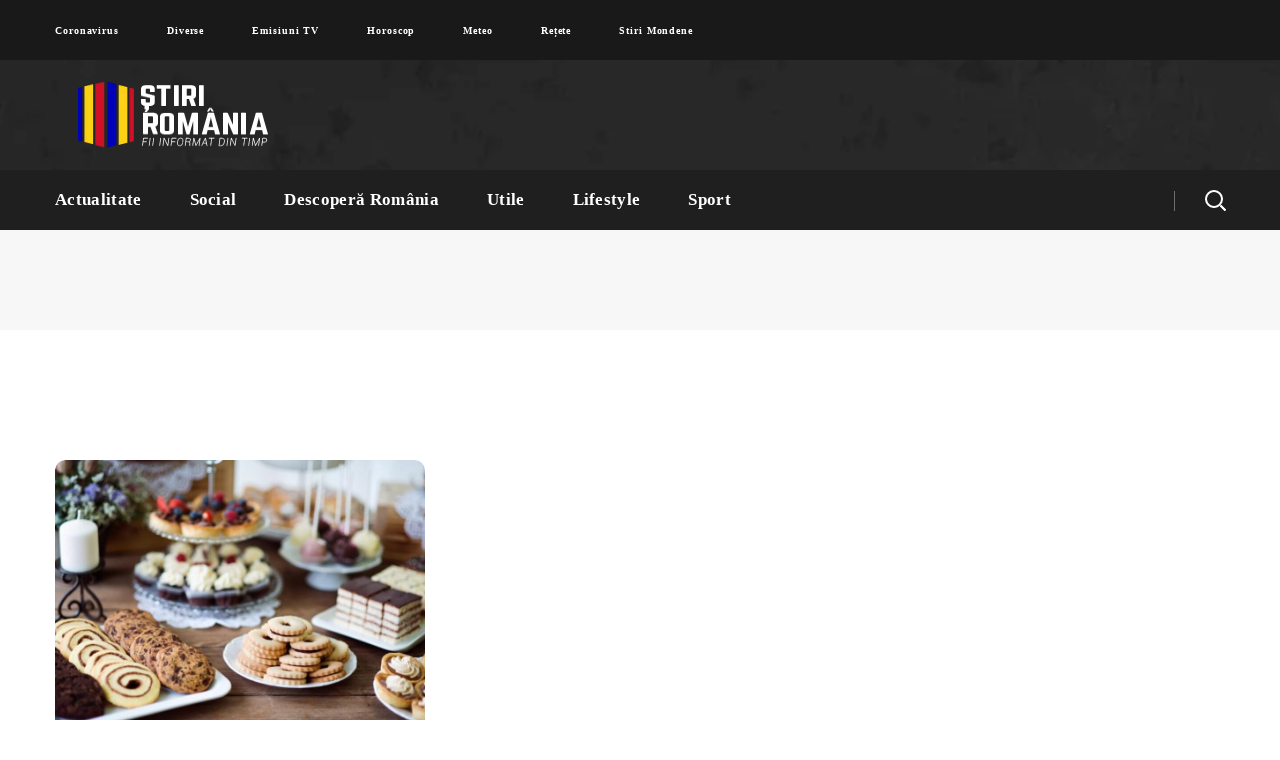

--- FILE ---
content_type: text/css
request_url: https://stiriromania.ro/wp-content/litespeed/css/3e651ca0140c479c97ffbdb487a83e83.css?ver=baaf9
body_size: 127564
content:
img.wp-smiley,img.emoji{display:inline !important;border:none !important;box-shadow:none !important;height:1em !important;width:1em !important;margin:0 .07em !important;vertical-align:-.1em !important;background:0 0 !important;padding:0 !important}.wp-block-archives-dropdown label{display:block}.wp-block-audio{margin:0 0 1em}.wp-block-audio figcaption{margin-top:.5em;margin-bottom:1em}.wp-block-audio audio{width:100%;min-width:300px}.wp-block-button__link{color:#fff;background-color:#32373c;border-radius:9999px;box-shadow:none;cursor:pointer;display:inline-block;font-size:1.125em;padding:calc(.667em + 2px) calc(1.333em + 2px);text-align:center;text-decoration:none;word-break:break-word;box-sizing:border-box}.wp-block-button__link:active,.wp-block-button__link:focus,.wp-block-button__link:hover,.wp-block-button__link:visited{color:#fff}.wp-block-button__link.aligncenter{text-align:center}.wp-block-button__link.alignright{text-align:right}.wp-block-buttons>.wp-block-button.has-custom-width{max-width:none}.wp-block-buttons>.wp-block-button.has-custom-width .wp-block-button__link{width:100%}.wp-block-buttons>.wp-block-button.has-custom-font-size .wp-block-button__link{font-size:inherit}.wp-block-buttons>.wp-block-button.wp-block-button__width-25{width:calc(25% - var(--wp--style--block-gap,.5em)*0.75)}.wp-block-buttons>.wp-block-button.wp-block-button__width-50{width:calc(50% - var(--wp--style--block-gap,.5em)*0.5)}.wp-block-buttons>.wp-block-button.wp-block-button__width-75{width:calc(75% - var(--wp--style--block-gap,.5em)*0.25)}.wp-block-buttons>.wp-block-button.wp-block-button__width-100{width:100%;flex-basis:100%}.wp-block-buttons.is-vertical>.wp-block-button.wp-block-button__width-25{width:25%}.wp-block-buttons.is-vertical>.wp-block-button.wp-block-button__width-50{width:50%}.wp-block-buttons.is-vertical>.wp-block-button.wp-block-button__width-75{width:75%}.wp-block-button.is-style-squared,.wp-block-button__link.wp-block-button.is-style-squared{border-radius:0}.wp-block-button.no-border-radius,.wp-block-button__link.no-border-radius{border-radius:0!important}.is-style-outline>:where(.wp-block-button__link),:where(.wp-block-button__link).is-style-outline{border:2px solid;padding:.667em 1.333em}.is-style-outline>.wp-block-button__link:not(.has-text-color),.wp-block-button__link.is-style-outline:not(.has-text-color){color:currentColor}.is-style-outline>.wp-block-button__link:not(.has-background),.wp-block-button__link.is-style-outline:not(.has-background){background-color:transparent}.wp-block-buttons.is-vertical{flex-direction:column}.wp-block-buttons.is-vertical>.wp-block-button:last-child{margin-bottom:0}.wp-block-buttons>.wp-block-button{display:inline-block;margin:0}.wp-block-buttons.is-content-justification-left{justify-content:flex-start}.wp-block-buttons.is-content-justification-left.is-vertical{align-items:flex-start}.wp-block-buttons.is-content-justification-center{justify-content:center}.wp-block-buttons.is-content-justification-center.is-vertical{align-items:center}.wp-block-buttons.is-content-justification-right{justify-content:flex-end}.wp-block-buttons.is-content-justification-right.is-vertical{align-items:flex-end}.wp-block-buttons.is-content-justification-space-between{justify-content:space-between}.wp-block-buttons.aligncenter{text-align:center}.wp-block-buttons:not(.is-content-justification-space-between,.is-content-justification-right,.is-content-justification-left,.is-content-justification-center) .wp-block-button.aligncenter{margin-left:auto;margin-right:auto;width:100%}.wp-block-button.aligncenter,.wp-block-calendar{text-align:center}.wp-block-calendar tbody td,.wp-block-calendar th{padding:.25em;border:1px solid #ddd}.wp-block-calendar tfoot td{border:none}.wp-block-calendar table{width:100%;border-collapse:collapse}.wp-block-calendar table th{font-weight:400;background:#ddd}.wp-block-calendar a{text-decoration:underline}.wp-block-calendar table caption,.wp-block-calendar table tbody{color:#40464d}.wp-block-categories.alignleft{margin-right:2em}.wp-block-categories.alignright{margin-left:2em}.wp-block-code code{display:block;white-space:pre-wrap;overflow-wrap:break-word}.wp-block-columns{display:flex;margin-bottom:1.75em;box-sizing:border-box;flex-wrap:wrap}@media (min-width:782px){.wp-block-columns{flex-wrap:nowrap}}.wp-block-columns:where(.has-background){padding:1.25em 2.375em}.wp-block-columns.are-vertically-aligned-top{align-items:flex-start}.wp-block-columns.are-vertically-aligned-center{align-items:center}.wp-block-columns.are-vertically-aligned-bottom{align-items:flex-end}@media (max-width:599px){.wp-block-columns:not(.is-not-stacked-on-mobile)>.wp-block-column{flex-basis:100%!important}}@media (min-width:600px) and (max-width:781px){.wp-block-columns:not(.is-not-stacked-on-mobile)>.wp-block-column:not(:only-child){flex-basis:calc(50% - var(--wp--style--block-gap,2em)/2)!important;flex-grow:0}.wp-block-columns:not(.is-not-stacked-on-mobile)>.wp-block-column:nth-child(2n){margin-left:var(--wp--style--block-gap,2em)}}@media (min-width:782px){.wp-block-columns:not(.is-not-stacked-on-mobile)>.wp-block-column{flex-basis:0;flex-grow:1}.wp-block-columns:not(.is-not-stacked-on-mobile)>.wp-block-column[style*=flex-basis]{flex-grow:0}.wp-block-columns:not(.is-not-stacked-on-mobile)>.wp-block-column:not(:first-child){margin-left:var(--wp--style--block-gap,2em)}}.wp-block-columns.is-not-stacked-on-mobile{flex-wrap:nowrap}.wp-block-columns.is-not-stacked-on-mobile>.wp-block-column{flex-basis:0;flex-grow:1}.wp-block-columns.is-not-stacked-on-mobile>.wp-block-column[style*=flex-basis]{flex-grow:0}.wp-block-columns.is-not-stacked-on-mobile>.wp-block-column:not(:first-child){margin-left:var(--wp--style--block-gap,2em)}.wp-block-column{flex-grow:1;min-width:0;word-break:break-word;overflow-wrap:break-word}.wp-block-column.is-vertically-aligned-top{align-self:flex-start}.wp-block-column.is-vertically-aligned-center{align-self:center}.wp-block-column.is-vertically-aligned-bottom{align-self:flex-end}.wp-block-column.is-vertically-aligned-bottom,.wp-block-column.is-vertically-aligned-center,.wp-block-column.is-vertically-aligned-top{width:100%}.wp-block-cover,.wp-block-cover-image{position:relative;background-size:cover;background-position:50%;min-height:430px;width:100%;display:flex;justify-content:center;align-items:center;padding:1em;box-sizing:border-box}.wp-block-cover-image.has-parallax,.wp-block-cover.has-parallax{background-attachment:fixed}@supports (-webkit-overflow-scrolling:touch){.wp-block-cover-image.has-parallax,.wp-block-cover.has-parallax{background-attachment:scroll}}@media (prefers-reduced-motion:reduce){.wp-block-cover-image.has-parallax,.wp-block-cover.has-parallax{background-attachment:scroll}}.wp-block-cover-image.is-repeated,.wp-block-cover.is-repeated{background-repeat:repeat;background-size:auto}.wp-block-cover-image.has-background-dim:not([class*=-background-color]),.wp-block-cover-image .has-background-dim:not([class*=-background-color]),.wp-block-cover.has-background-dim:not([class*=-background-color]),.wp-block-cover .has-background-dim:not([class*=-background-color]){background-color:#000}.wp-block-cover-image .has-background-dim.has-background-gradient,.wp-block-cover .has-background-dim.has-background-gradient{background-color:transparent}.wp-block-cover-image.has-background-dim:before,.wp-block-cover.has-background-dim:before{content:"";background-color:inherit}.wp-block-cover-image.has-background-dim:not(.has-background-gradient):before,.wp-block-cover-image .wp-block-cover__background,.wp-block-cover-image .wp-block-cover__gradient-background,.wp-block-cover.has-background-dim:not(.has-background-gradient):before,.wp-block-cover .wp-block-cover__background,.wp-block-cover .wp-block-cover__gradient-background{position:absolute;top:0;left:0;bottom:0;right:0;z-index:1;opacity:.5}.wp-block-cover-image.has-background-dim.has-background-dim-10 .wp-block-cover__gradient-background,.wp-block-cover-image.has-background-dim.has-background-dim-10:not(.has-background-gradient):before,.wp-block-cover.has-background-dim.has-background-dim-10 .wp-block-cover__gradient-background,.wp-block-cover.has-background-dim.has-background-dim-10:not(.has-background-gradient):before{opacity:.1}.wp-block-cover-image.has-background-dim.has-background-dim-20 .wp-block-cover__gradient-background,.wp-block-cover-image.has-background-dim.has-background-dim-20:not(.has-background-gradient):before,.wp-block-cover.has-background-dim.has-background-dim-20 .wp-block-cover__gradient-background,.wp-block-cover.has-background-dim.has-background-dim-20:not(.has-background-gradient):before{opacity:.2}.wp-block-cover-image.has-background-dim.has-background-dim-30 .wp-block-cover__gradient-background,.wp-block-cover-image.has-background-dim.has-background-dim-30:not(.has-background-gradient):before,.wp-block-cover.has-background-dim.has-background-dim-30 .wp-block-cover__gradient-background,.wp-block-cover.has-background-dim.has-background-dim-30:not(.has-background-gradient):before{opacity:.3}.wp-block-cover-image.has-background-dim.has-background-dim-40 .wp-block-cover__gradient-background,.wp-block-cover-image.has-background-dim.has-background-dim-40:not(.has-background-gradient):before,.wp-block-cover.has-background-dim.has-background-dim-40 .wp-block-cover__gradient-background,.wp-block-cover.has-background-dim.has-background-dim-40:not(.has-background-gradient):before{opacity:.4}.wp-block-cover-image.has-background-dim.has-background-dim-50 .wp-block-cover__gradient-background,.wp-block-cover-image.has-background-dim.has-background-dim-50:not(.has-background-gradient):before,.wp-block-cover.has-background-dim.has-background-dim-50 .wp-block-cover__gradient-background,.wp-block-cover.has-background-dim.has-background-dim-50:not(.has-background-gradient):before{opacity:.5}.wp-block-cover-image.has-background-dim.has-background-dim-60 .wp-block-cover__gradient-background,.wp-block-cover-image.has-background-dim.has-background-dim-60:not(.has-background-gradient):before,.wp-block-cover.has-background-dim.has-background-dim-60 .wp-block-cover__gradient-background,.wp-block-cover.has-background-dim.has-background-dim-60:not(.has-background-gradient):before{opacity:.6}.wp-block-cover-image.has-background-dim.has-background-dim-70 .wp-block-cover__gradient-background,.wp-block-cover-image.has-background-dim.has-background-dim-70:not(.has-background-gradient):before,.wp-block-cover.has-background-dim.has-background-dim-70 .wp-block-cover__gradient-background,.wp-block-cover.has-background-dim.has-background-dim-70:not(.has-background-gradient):before{opacity:.7}.wp-block-cover-image.has-background-dim.has-background-dim-80 .wp-block-cover__gradient-background,.wp-block-cover-image.has-background-dim.has-background-dim-80:not(.has-background-gradient):before,.wp-block-cover.has-background-dim.has-background-dim-80 .wp-block-cover__gradient-background,.wp-block-cover.has-background-dim.has-background-dim-80:not(.has-background-gradient):before{opacity:.8}.wp-block-cover-image.has-background-dim.has-background-dim-90 .wp-block-cover__gradient-background,.wp-block-cover-image.has-background-dim.has-background-dim-90:not(.has-background-gradient):before,.wp-block-cover.has-background-dim.has-background-dim-90 .wp-block-cover__gradient-background,.wp-block-cover.has-background-dim.has-background-dim-90:not(.has-background-gradient):before{opacity:.9}.wp-block-cover-image.has-background-dim.has-background-dim-100 .wp-block-cover__gradient-background,.wp-block-cover-image.has-background-dim.has-background-dim-100:not(.has-background-gradient):before,.wp-block-cover.has-background-dim.has-background-dim-100 .wp-block-cover__gradient-background,.wp-block-cover.has-background-dim.has-background-dim-100:not(.has-background-gradient):before{opacity:1}.wp-block-cover-image .wp-block-cover__gradient-background.has-background-dim.has-background-dim-0,.wp-block-cover .wp-block-cover__gradient-background.has-background-dim.has-background-dim-0{opacity:0}.wp-block-cover-image .wp-block-cover__gradient-background.has-background-dim.has-background-dim-10,.wp-block-cover .wp-block-cover__gradient-background.has-background-dim.has-background-dim-10{opacity:.1}.wp-block-cover-image .wp-block-cover__gradient-background.has-background-dim.has-background-dim-20,.wp-block-cover .wp-block-cover__gradient-background.has-background-dim.has-background-dim-20{opacity:.2}.wp-block-cover-image .wp-block-cover__gradient-background.has-background-dim.has-background-dim-30,.wp-block-cover .wp-block-cover__gradient-background.has-background-dim.has-background-dim-30{opacity:.3}.wp-block-cover-image .wp-block-cover__gradient-background.has-background-dim.has-background-dim-40,.wp-block-cover .wp-block-cover__gradient-background.has-background-dim.has-background-dim-40{opacity:.4}.wp-block-cover-image .wp-block-cover__gradient-background.has-background-dim.has-background-dim-50,.wp-block-cover .wp-block-cover__gradient-background.has-background-dim.has-background-dim-50{opacity:.5}.wp-block-cover-image .wp-block-cover__gradient-background.has-background-dim.has-background-dim-60,.wp-block-cover .wp-block-cover__gradient-background.has-background-dim.has-background-dim-60{opacity:.6}.wp-block-cover-image .wp-block-cover__gradient-background.has-background-dim.has-background-dim-70,.wp-block-cover .wp-block-cover__gradient-background.has-background-dim.has-background-dim-70{opacity:.7}.wp-block-cover-image .wp-block-cover__gradient-background.has-background-dim.has-background-dim-80,.wp-block-cover .wp-block-cover__gradient-background.has-background-dim.has-background-dim-80{opacity:.8}.wp-block-cover-image .wp-block-cover__gradient-background.has-background-dim.has-background-dim-90,.wp-block-cover .wp-block-cover__gradient-background.has-background-dim.has-background-dim-90{opacity:.9}.wp-block-cover-image .wp-block-cover__gradient-background.has-background-dim.has-background-dim-100,.wp-block-cover .wp-block-cover__gradient-background.has-background-dim.has-background-dim-100{opacity:1}.wp-block-cover-image.alignleft,.wp-block-cover-image.alignright,.wp-block-cover.alignleft,.wp-block-cover.alignright{max-width:420px;width:100%}.wp-block-cover-image:after,.wp-block-cover:after{display:block;content:"";font-size:0;min-height:inherit}@supports (position:sticky){.wp-block-cover-image:after,.wp-block-cover:after{content:none}}.wp-block-cover-image.aligncenter,.wp-block-cover-image.alignleft,.wp-block-cover-image.alignright,.wp-block-cover.aligncenter,.wp-block-cover.alignleft,.wp-block-cover.alignright{display:flex}.wp-block-cover-image .wp-block-cover__inner-container,.wp-block-cover .wp-block-cover__inner-container{width:100%;z-index:1;color:#fff}.wp-block-cover-image.is-light .wp-block-cover__inner-container,.wp-block-cover.is-light .wp-block-cover__inner-container{color:#000}.wp-block-cover-image h1:not(.has-text-color),.wp-block-cover-image h2:not(.has-text-color),.wp-block-cover-image h3:not(.has-text-color),.wp-block-cover-image h4:not(.has-text-color),.wp-block-cover-image h5:not(.has-text-color),.wp-block-cover-image h6:not(.has-text-color),.wp-block-cover-image p:not(.has-text-color),.wp-block-cover h1:not(.has-text-color),.wp-block-cover h2:not(.has-text-color),.wp-block-cover h3:not(.has-text-color),.wp-block-cover h4:not(.has-text-color),.wp-block-cover h5:not(.has-text-color),.wp-block-cover h6:not(.has-text-color),.wp-block-cover p:not(.has-text-color){color:inherit}.wp-block-cover-image.is-position-top-left,.wp-block-cover.is-position-top-left{align-items:flex-start;justify-content:flex-start}.wp-block-cover-image.is-position-top-center,.wp-block-cover.is-position-top-center{align-items:flex-start;justify-content:center}.wp-block-cover-image.is-position-top-right,.wp-block-cover.is-position-top-right{align-items:flex-start;justify-content:flex-end}.wp-block-cover-image.is-position-center-left,.wp-block-cover.is-position-center-left{align-items:center;justify-content:flex-start}.wp-block-cover-image.is-position-center-center,.wp-block-cover.is-position-center-center{align-items:center;justify-content:center}.wp-block-cover-image.is-position-center-right,.wp-block-cover.is-position-center-right{align-items:center;justify-content:flex-end}.wp-block-cover-image.is-position-bottom-left,.wp-block-cover.is-position-bottom-left{align-items:flex-end;justify-content:flex-start}.wp-block-cover-image.is-position-bottom-center,.wp-block-cover.is-position-bottom-center{align-items:flex-end;justify-content:center}.wp-block-cover-image.is-position-bottom-right,.wp-block-cover.is-position-bottom-right{align-items:flex-end;justify-content:flex-end}.wp-block-cover-image.has-custom-content-position.has-custom-content-position .wp-block-cover__inner-container,.wp-block-cover.has-custom-content-position.has-custom-content-position .wp-block-cover__inner-container{margin:0;width:auto}.wp-block-cover-image img.wp-block-cover__image-background,.wp-block-cover-image video.wp-block-cover__video-background,.wp-block-cover img.wp-block-cover__image-background,.wp-block-cover video.wp-block-cover__video-background{position:absolute;top:0;left:0;right:0;bottom:0;margin:0;padding:0;width:100%;height:100%;max-width:none;max-height:none;-o-object-fit:cover;object-fit:cover;outline:none;border:none;box-shadow:none}.wp-block-cover__image-background,.wp-block-cover__video-background{z-index:0}.wp-block-cover-image-text,.wp-block-cover-image-text a,.wp-block-cover-image-text a:active,.wp-block-cover-image-text a:focus,.wp-block-cover-image-text a:hover,.wp-block-cover-text,.wp-block-cover-text a,.wp-block-cover-text a:active,.wp-block-cover-text a:focus,.wp-block-cover-text a:hover,section.wp-block-cover-image h2,section.wp-block-cover-image h2 a,section.wp-block-cover-image h2 a:active,section.wp-block-cover-image h2 a:focus,section.wp-block-cover-image h2 a:hover{color:#fff}.wp-block-cover-image .wp-block-cover.has-left-content{justify-content:flex-start}.wp-block-cover-image .wp-block-cover.has-right-content{justify-content:flex-end}.wp-block-cover-image.has-left-content .wp-block-cover-image-text,.wp-block-cover.has-left-content .wp-block-cover-text,section.wp-block-cover-image.has-left-content>h2{margin-left:0;text-align:left}.wp-block-cover-image.has-right-content .wp-block-cover-image-text,.wp-block-cover.has-right-content .wp-block-cover-text,section.wp-block-cover-image.has-right-content>h2{margin-right:0;text-align:right}.wp-block-cover-image .wp-block-cover-image-text,.wp-block-cover .wp-block-cover-text,section.wp-block-cover-image>h2{font-size:2em;line-height:1.25;z-index:1;margin-bottom:0;max-width:840px;padding:.44em;text-align:center}.wp-block-embed.alignleft,.wp-block-embed.alignright,.wp-block[data-align=left]>[data-type="core/embed"],.wp-block[data-align=right]>[data-type="core/embed"]{max-width:360px;width:100%}.wp-block-embed.alignleft .wp-block-embed__wrapper,.wp-block-embed.alignright .wp-block-embed__wrapper,.wp-block[data-align=left]>[data-type="core/embed"] .wp-block-embed__wrapper,.wp-block[data-align=right]>[data-type="core/embed"] .wp-block-embed__wrapper{min-width:280px}.wp-block-cover .wp-block-embed{min-width:320px;min-height:240px}.wp-block-embed{margin:0 0 1em;overflow-wrap:break-word}.wp-block-embed figcaption{margin-top:.5em;margin-bottom:1em}.wp-block-embed iframe{max-width:100%}.wp-block-embed__wrapper{position:relative}.wp-embed-responsive .wp-has-aspect-ratio .wp-block-embed__wrapper:before{content:"";display:block;padding-top:50%}.wp-embed-responsive .wp-has-aspect-ratio iframe{position:absolute;top:0;right:0;bottom:0;left:0;height:100%;width:100%}.wp-embed-responsive .wp-embed-aspect-21-9 .wp-block-embed__wrapper:before{padding-top:42.85%}.wp-embed-responsive .wp-embed-aspect-18-9 .wp-block-embed__wrapper:before{padding-top:50%}.wp-embed-responsive .wp-embed-aspect-16-9 .wp-block-embed__wrapper:before{padding-top:56.25%}.wp-embed-responsive .wp-embed-aspect-4-3 .wp-block-embed__wrapper:before{padding-top:75%}.wp-embed-responsive .wp-embed-aspect-1-1 .wp-block-embed__wrapper:before{padding-top:100%}.wp-embed-responsive .wp-embed-aspect-9-16 .wp-block-embed__wrapper:before{padding-top:177.77%}.wp-embed-responsive .wp-embed-aspect-1-2 .wp-block-embed__wrapper:before{padding-top:200%}.wp-block-file{margin-bottom:1.5em}.wp-block-file.aligncenter{text-align:center}.wp-block-file.alignright{text-align:right}.wp-block-file .wp-block-file__embed{margin-bottom:1em}.wp-block-file .wp-block-file__button{background:#32373c;border-radius:2em;color:#fff;font-size:.8em;padding:.5em 1em}.wp-block-file a.wp-block-file__button{text-decoration:none}.wp-block-file a.wp-block-file__button:active,.wp-block-file a.wp-block-file__button:focus,.wp-block-file a.wp-block-file__button:hover,.wp-block-file a.wp-block-file__button:visited{box-shadow:none;color:#fff;opacity:.85;text-decoration:none}.wp-block-file *+.wp-block-file__button{margin-left:.75em}.blocks-gallery-grid,.wp-block-gallery{display:flex;flex-wrap:wrap;list-style-type:none;padding:0;margin:0}.blocks-gallery-grid .blocks-gallery-image,.blocks-gallery-grid .blocks-gallery-item,.wp-block-gallery .blocks-gallery-image,.wp-block-gallery .blocks-gallery-item{margin:0 1em 1em 0;display:flex;flex-grow:1;flex-direction:column;justify-content:center;position:relative;width:calc(50% - 1em)}.blocks-gallery-grid .blocks-gallery-image:nth-of-type(2n),.blocks-gallery-grid .blocks-gallery-item:nth-of-type(2n),.wp-block-gallery .blocks-gallery-image:nth-of-type(2n),.wp-block-gallery .blocks-gallery-item:nth-of-type(2n){margin-right:0}.blocks-gallery-grid .blocks-gallery-image figure,.blocks-gallery-grid .blocks-gallery-item figure,.wp-block-gallery .blocks-gallery-image figure,.wp-block-gallery .blocks-gallery-item figure{margin:0;height:100%;display:flex;align-items:flex-end;justify-content:flex-start}.blocks-gallery-grid .blocks-gallery-image img,.blocks-gallery-grid .blocks-gallery-item img,.wp-block-gallery .blocks-gallery-image img,.wp-block-gallery .blocks-gallery-item img{display:block;max-width:100%;height:auto;width:auto}.blocks-gallery-grid .blocks-gallery-image figcaption,.blocks-gallery-grid .blocks-gallery-item figcaption,.wp-block-gallery .blocks-gallery-image figcaption,.wp-block-gallery .blocks-gallery-item figcaption{position:absolute;bottom:0;width:100%;max-height:100%;overflow:auto;padding:3em .77em .7em;color:#fff;text-align:center;font-size:.8em;background:linear-gradient(0deg,rgba(0,0,0,.7),rgba(0,0,0,.3) 70%,transparent);box-sizing:border-box;margin:0;z-index:2}.blocks-gallery-grid .blocks-gallery-image figcaption img,.blocks-gallery-grid .blocks-gallery-item figcaption img,.wp-block-gallery .blocks-gallery-image figcaption img,.wp-block-gallery .blocks-gallery-item figcaption img{display:inline}.blocks-gallery-grid figcaption,.wp-block-gallery figcaption{flex-grow:1}.blocks-gallery-grid.is-cropped .blocks-gallery-image a,.blocks-gallery-grid.is-cropped .blocks-gallery-image img,.blocks-gallery-grid.is-cropped .blocks-gallery-item a,.blocks-gallery-grid.is-cropped .blocks-gallery-item img,.wp-block-gallery.is-cropped .blocks-gallery-image a,.wp-block-gallery.is-cropped .blocks-gallery-image img,.wp-block-gallery.is-cropped .blocks-gallery-item a,.wp-block-gallery.is-cropped .blocks-gallery-item img{width:100%;height:100%;flex:1;-o-object-fit:cover;object-fit:cover}.blocks-gallery-grid.columns-1 .blocks-gallery-image,.blocks-gallery-grid.columns-1 .blocks-gallery-item,.wp-block-gallery.columns-1 .blocks-gallery-image,.wp-block-gallery.columns-1 .blocks-gallery-item{width:100%;margin-right:0}@media (min-width:600px){.blocks-gallery-grid.columns-3 .blocks-gallery-image,.blocks-gallery-grid.columns-3 .blocks-gallery-item,.wp-block-gallery.columns-3 .blocks-gallery-image,.wp-block-gallery.columns-3 .blocks-gallery-item{width:calc(33.33333% - .66667em);margin-right:1em}.blocks-gallery-grid.columns-4 .blocks-gallery-image,.blocks-gallery-grid.columns-4 .blocks-gallery-item,.wp-block-gallery.columns-4 .blocks-gallery-image,.wp-block-gallery.columns-4 .blocks-gallery-item{width:calc(25% - .75em);margin-right:1em}.blocks-gallery-grid.columns-5 .blocks-gallery-image,.blocks-gallery-grid.columns-5 .blocks-gallery-item,.wp-block-gallery.columns-5 .blocks-gallery-image,.wp-block-gallery.columns-5 .blocks-gallery-item{width:calc(20% - .8em);margin-right:1em}.blocks-gallery-grid.columns-6 .blocks-gallery-image,.blocks-gallery-grid.columns-6 .blocks-gallery-item,.wp-block-gallery.columns-6 .blocks-gallery-image,.wp-block-gallery.columns-6 .blocks-gallery-item{width:calc(16.66667% - .83333em);margin-right:1em}.blocks-gallery-grid.columns-7 .blocks-gallery-image,.blocks-gallery-grid.columns-7 .blocks-gallery-item,.wp-block-gallery.columns-7 .blocks-gallery-image,.wp-block-gallery.columns-7 .blocks-gallery-item{width:calc(14.28571% - .85714em);margin-right:1em}.blocks-gallery-grid.columns-8 .blocks-gallery-image,.blocks-gallery-grid.columns-8 .blocks-gallery-item,.wp-block-gallery.columns-8 .blocks-gallery-image,.wp-block-gallery.columns-8 .blocks-gallery-item{width:calc(12.5% - .875em);margin-right:1em}.blocks-gallery-grid.columns-1 .blocks-gallery-image:nth-of-type(1n),.blocks-gallery-grid.columns-1 .blocks-gallery-item:nth-of-type(1n),.blocks-gallery-grid.columns-2 .blocks-gallery-image:nth-of-type(2n),.blocks-gallery-grid.columns-2 .blocks-gallery-item:nth-of-type(2n),.blocks-gallery-grid.columns-3 .blocks-gallery-image:nth-of-type(3n),.blocks-gallery-grid.columns-3 .blocks-gallery-item:nth-of-type(3n),.blocks-gallery-grid.columns-4 .blocks-gallery-image:nth-of-type(4n),.blocks-gallery-grid.columns-4 .blocks-gallery-item:nth-of-type(4n),.blocks-gallery-grid.columns-5 .blocks-gallery-image:nth-of-type(5n),.blocks-gallery-grid.columns-5 .blocks-gallery-item:nth-of-type(5n),.blocks-gallery-grid.columns-6 .blocks-gallery-image:nth-of-type(6n),.blocks-gallery-grid.columns-6 .blocks-gallery-item:nth-of-type(6n),.blocks-gallery-grid.columns-7 .blocks-gallery-image:nth-of-type(7n),.blocks-gallery-grid.columns-7 .blocks-gallery-item:nth-of-type(7n),.blocks-gallery-grid.columns-8 .blocks-gallery-image:nth-of-type(8n),.blocks-gallery-grid.columns-8 .blocks-gallery-item:nth-of-type(8n),.wp-block-gallery.columns-1 .blocks-gallery-image:nth-of-type(1n),.wp-block-gallery.columns-1 .blocks-gallery-item:nth-of-type(1n),.wp-block-gallery.columns-2 .blocks-gallery-image:nth-of-type(2n),.wp-block-gallery.columns-2 .blocks-gallery-item:nth-of-type(2n),.wp-block-gallery.columns-3 .blocks-gallery-image:nth-of-type(3n),.wp-block-gallery.columns-3 .blocks-gallery-item:nth-of-type(3n),.wp-block-gallery.columns-4 .blocks-gallery-image:nth-of-type(4n),.wp-block-gallery.columns-4 .blocks-gallery-item:nth-of-type(4n),.wp-block-gallery.columns-5 .blocks-gallery-image:nth-of-type(5n),.wp-block-gallery.columns-5 .blocks-gallery-item:nth-of-type(5n),.wp-block-gallery.columns-6 .blocks-gallery-image:nth-of-type(6n),.wp-block-gallery.columns-6 .blocks-gallery-item:nth-of-type(6n),.wp-block-gallery.columns-7 .blocks-gallery-image:nth-of-type(7n),.wp-block-gallery.columns-7 .blocks-gallery-item:nth-of-type(7n),.wp-block-gallery.columns-8 .blocks-gallery-image:nth-of-type(8n),.wp-block-gallery.columns-8 .blocks-gallery-item:nth-of-type(8n){margin-right:0}}.blocks-gallery-grid .blocks-gallery-image:last-child,.blocks-gallery-grid .blocks-gallery-item:last-child,.wp-block-gallery .blocks-gallery-image:last-child,.wp-block-gallery .blocks-gallery-item:last-child{margin-right:0}.blocks-gallery-grid.alignleft,.blocks-gallery-grid.alignright,.wp-block-gallery.alignleft,.wp-block-gallery.alignright{max-width:420px;width:100%}.blocks-gallery-grid.aligncenter .blocks-gallery-item figure,.wp-block-gallery.aligncenter .blocks-gallery-item figure{justify-content:center}.wp-block-gallery:not(.is-cropped) .blocks-gallery-item{align-self:flex-start}.wp-block-gallery.has-nested-images{display:flex;flex-wrap:wrap}.wp-block-gallery.has-nested-images figure.wp-block-image:not(#individual-image){margin:0 var(--gallery-block--gutter-size,16px) var(--gallery-block--gutter-size,16px) 0;width:calc(50% - var(--gallery-block--gutter-size,16px)/2)}.wp-block-gallery.has-nested-images figure.wp-block-image:not(#individual-image):last-of-type:not(#individual-image),.wp-block-gallery.has-nested-images figure.wp-block-image:not(#individual-image):nth-of-type(2n){margin-right:0}.wp-block-gallery.has-nested-images figure.wp-block-image{display:flex;flex-grow:1;justify-content:center;position:relative;margin-top:auto;margin-bottom:auto;flex-direction:column;max-width:100%}.wp-block-gallery.has-nested-images figure.wp-block-image>a,.wp-block-gallery.has-nested-images figure.wp-block-image>div{margin:0;flex-direction:column;flex-grow:1}.wp-block-gallery.has-nested-images figure.wp-block-image img{display:block;height:auto;max-width:100%!important;width:auto}.wp-block-gallery.has-nested-images figure.wp-block-image figcaption{background:linear-gradient(0deg,rgba(0,0,0,.7),rgba(0,0,0,.3) 70%,transparent);bottom:0;color:#fff;font-size:13px;left:0;margin-bottom:0;max-height:60%;overflow:auto;padding:0 8px 8px;position:absolute;text-align:center;width:100%;box-sizing:border-box}.wp-block-gallery.has-nested-images figure.wp-block-image figcaption img{display:inline}.wp-block-gallery.has-nested-images figure.wp-block-image.is-style-rounded>a,.wp-block-gallery.has-nested-images figure.wp-block-image.is-style-rounded>div{flex:1 1 auto}.wp-block-gallery.has-nested-images figure.wp-block-image.is-style-rounded figcaption{flex:initial;background:0 0;color:inherit;margin:0;padding:10px 10px 9px;position:relative}.wp-block-gallery.has-nested-images figcaption{flex-grow:1;flex-basis:100%;text-align:center}.wp-block-gallery.has-nested-images:not(.is-cropped) figure.wp-block-image:not(#individual-image){margin-top:0;margin-bottom:auto}.wp-block-gallery.has-nested-images:not(.is-cropped) figure.wp-block-image:not(#individual-image) img{margin-bottom:var(--gallery-block--gutter-size,16px)}.wp-block-gallery.has-nested-images:not(.is-cropped) figure.wp-block-image:not(#individual-image) figcaption{bottom:var(--gallery-block--gutter-size,16px)}.wp-block-gallery.has-nested-images.is-cropped figure.wp-block-image:not(#individual-image){align-self:inherit}.wp-block-gallery.has-nested-images.is-cropped figure.wp-block-image:not(#individual-image)>a,.wp-block-gallery.has-nested-images.is-cropped figure.wp-block-image:not(#individual-image)>div:not(.components-drop-zone){display:flex}.wp-block-gallery.has-nested-images.is-cropped figure.wp-block-image:not(#individual-image) a,.wp-block-gallery.has-nested-images.is-cropped figure.wp-block-image:not(#individual-image) img{width:100%;flex:1 0 0%;height:100%;-o-object-fit:cover;object-fit:cover}.wp-block-gallery.has-nested-images.columns-1 figure.wp-block-image:not(#individual-image){margin-right:0;width:100%}@media (min-width:600px){.wp-block-gallery.has-nested-images.columns-3 figure.wp-block-image:not(#individual-image){margin-right:var(--gallery-block--gutter-size,16px);width:calc(33.33333% - var(--gallery-block--gutter-size,16px)*0.66667)}.wp-block-gallery.has-nested-images.columns-3 figure.wp-block-image:not(#individual-image).is-dragging~figure.wp-block-image:not(#individual-image){margin-right:var(--gallery-block--gutter-size,16px)}.wp-block-gallery.has-nested-images.columns-4 figure.wp-block-image:not(#individual-image){margin-right:var(--gallery-block--gutter-size,16px);width:calc(25% - var(--gallery-block--gutter-size,16px)*0.75)}.wp-block-gallery.has-nested-images.columns-4 figure.wp-block-image:not(#individual-image).is-dragging~figure.wp-block-image:not(#individual-image){margin-right:var(--gallery-block--gutter-size,16px)}.wp-block-gallery.has-nested-images.columns-5 figure.wp-block-image:not(#individual-image){margin-right:var(--gallery-block--gutter-size,16px);width:calc(20% - var(--gallery-block--gutter-size,16px)*0.8)}.wp-block-gallery.has-nested-images.columns-5 figure.wp-block-image:not(#individual-image).is-dragging~figure.wp-block-image:not(#individual-image){margin-right:var(--gallery-block--gutter-size,16px)}.wp-block-gallery.has-nested-images.columns-6 figure.wp-block-image:not(#individual-image){margin-right:var(--gallery-block--gutter-size,16px);width:calc(16.66667% - var(--gallery-block--gutter-size,16px)*0.83333)}.wp-block-gallery.has-nested-images.columns-6 figure.wp-block-image:not(#individual-image).is-dragging~figure.wp-block-image:not(#individual-image){margin-right:var(--gallery-block--gutter-size,16px)}.wp-block-gallery.has-nested-images.columns-7 figure.wp-block-image:not(#individual-image){margin-right:var(--gallery-block--gutter-size,16px);width:calc(14.28571% - var(--gallery-block--gutter-size,16px)*0.85714)}.wp-block-gallery.has-nested-images.columns-7 figure.wp-block-image:not(#individual-image).is-dragging~figure.wp-block-image:not(#individual-image){margin-right:var(--gallery-block--gutter-size,16px)}.wp-block-gallery.has-nested-images.columns-8 figure.wp-block-image:not(#individual-image){margin-right:var(--gallery-block--gutter-size,16px);width:calc(12.5% - var(--gallery-block--gutter-size,16px)*0.875)}.wp-block-gallery.has-nested-images.columns-8 figure.wp-block-image:not(#individual-image).is-dragging~figure.wp-block-image:not(#individual-image){margin-right:var(--gallery-block--gutter-size,16px)}.wp-block-gallery.has-nested-images.columns-1 figure.wp-block-image:not(#individual-image):nth-of-type(1n),.wp-block-gallery.has-nested-images.columns-2 figure.wp-block-image:not(#individual-image):nth-of-type(2n),.wp-block-gallery.has-nested-images.columns-3 figure.wp-block-image:not(#individual-image):nth-of-type(3n),.wp-block-gallery.has-nested-images.columns-4 figure.wp-block-image:not(#individual-image):nth-of-type(4n),.wp-block-gallery.has-nested-images.columns-5 figure.wp-block-image:not(#individual-image):nth-of-type(5n),.wp-block-gallery.has-nested-images.columns-6 figure.wp-block-image:not(#individual-image):nth-of-type(6n),.wp-block-gallery.has-nested-images.columns-7 figure.wp-block-image:not(#individual-image):nth-of-type(7n),.wp-block-gallery.has-nested-images.columns-8 figure.wp-block-image:not(#individual-image):nth-of-type(8n){margin-right:0}.wp-block-gallery.has-nested-images.columns-default figure.wp-block-image:not(#individual-image){margin-right:var(--gallery-block--gutter-size,16px);width:calc(33.33% - var(--gallery-block--gutter-size,16px)*0.66667)}.wp-block-gallery.has-nested-images.columns-default figure.wp-block-image:not(#individual-image):nth-of-type(3n+3){margin-right:0}.wp-block-gallery.has-nested-images.columns-default figure.wp-block-image:not(#individual-image):first-child:nth-last-child(2),.wp-block-gallery.has-nested-images.columns-default figure.wp-block-image:not(#individual-image):first-child:nth-last-child(2)~figure.wp-block-image:not(#individual-image){width:calc(50% - var(--gallery-block--gutter-size,16px)*0.5)}.wp-block-gallery.has-nested-images.columns-default figure.wp-block-image:not(#individual-image):first-child:last-child{width:100%}}.wp-block-gallery.has-nested-images.alignleft,.wp-block-gallery.has-nested-images.alignright{max-width:420px;width:100%}.wp-block-gallery.has-nested-images.aligncenter{justify-content:center}.wp-block-group{box-sizing:border-box}h1,h2,h3,h4,h5,h6{overflow-wrap:break-word}h1.has-background,h2.has-background,h3.has-background,h4.has-background,h5.has-background,h6.has-background{padding:1.25em 2.375em}.wp-block-image{margin:0 0 1em}.wp-block-image img{height:auto;max-width:100%;vertical-align:bottom}.wp-block-image:not(.is-style-rounded)>a,.wp-block-image:not(.is-style-rounded) img{border-radius:inherit}.wp-block-image.aligncenter{text-align:center}.wp-block-image.alignfull img,.wp-block-image.alignwide img{height:auto;width:100%}.wp-block-image .aligncenter,.wp-block-image .alignleft,.wp-block-image .alignright{display:table}.wp-block-image .aligncenter>figcaption,.wp-block-image .alignleft>figcaption,.wp-block-image .alignright>figcaption{display:table-caption;caption-side:bottom}.wp-block-image .alignleft{float:left;margin:.5em 1em .5em 0}.wp-block-image .alignright{float:right;margin:.5em 0 .5em 1em}.wp-block-image .aligncenter{margin-left:auto;margin-right:auto}.wp-block-image figcaption{margin-top:.5em;margin-bottom:1em}.wp-block-image.is-style-circle-mask img,.wp-block-image.is-style-rounded img{border-radius:9999px}@supports ((-webkit-mask-image:none) or (mask-image:none)) or (-webkit-mask-image:none){.wp-block-image.is-style-circle-mask img{-webkit-mask-image:url('data:image/svg+xml;utf8,<svg viewBox="0 0 100 100" xmlns="http://www.w3.org/2000/svg"><circle cx="50" cy="50" r="50"/></svg>');mask-image:url('data:image/svg+xml;utf8,<svg viewBox="0 0 100 100" xmlns="http://www.w3.org/2000/svg"><circle cx="50" cy="50" r="50"/></svg>');mask-mode:alpha;-webkit-mask-repeat:no-repeat;mask-repeat:no-repeat;-webkit-mask-size:contain;mask-size:contain;-webkit-mask-position:center;mask-position:center;border-radius:0}}.wp-block-image figure{margin:0}ol.wp-block-latest-comments{margin-left:0}.wp-block-latest-comments .wp-block-latest-comments{padding-left:0}.wp-block-latest-comments__comment{line-height:1.1;list-style:none;margin-bottom:1em}.has-avatars .wp-block-latest-comments__comment{min-height:2.25em;list-style:none}.has-avatars .wp-block-latest-comments__comment .wp-block-latest-comments__comment-excerpt,.has-avatars .wp-block-latest-comments__comment .wp-block-latest-comments__comment-meta{margin-left:3.25em}.has-dates .wp-block-latest-comments__comment,.has-excerpts .wp-block-latest-comments__comment{line-height:1.5}.wp-block-latest-comments__comment-excerpt p{font-size:.875em;line-height:1.8;margin:.36em 0 1.4em}.wp-block-latest-comments__comment-date{display:block;font-size:.75em}.wp-block-latest-comments .avatar,.wp-block-latest-comments__comment-avatar{border-radius:1.5em;display:block;float:left;height:2.5em;margin-right:.75em;width:2.5em}.wp-block-latest-posts.alignleft{margin-right:2em}.wp-block-latest-posts.alignright{margin-left:2em}.wp-block-latest-posts.wp-block-latest-posts__list{list-style:none;padding-left:0}.wp-block-latest-posts.wp-block-latest-posts__list li{clear:both}.wp-block-latest-posts.is-grid{display:flex;flex-wrap:wrap;padding:0}.wp-block-latest-posts.is-grid li{margin:0 1.25em 1.25em 0;width:100%}@media (min-width:600px){.wp-block-latest-posts.columns-2 li{width:calc(50% - .625em)}.wp-block-latest-posts.columns-2 li:nth-child(2n){margin-right:0}.wp-block-latest-posts.columns-3 li{width:calc(33.33333% - .83333em)}.wp-block-latest-posts.columns-3 li:nth-child(3n){margin-right:0}.wp-block-latest-posts.columns-4 li{width:calc(25% - .9375em)}.wp-block-latest-posts.columns-4 li:nth-child(4n){margin-right:0}.wp-block-latest-posts.columns-5 li{width:calc(20% - 1em)}.wp-block-latest-posts.columns-5 li:nth-child(5n){margin-right:0}.wp-block-latest-posts.columns-6 li{width:calc(16.66667% - 1.04167em)}.wp-block-latest-posts.columns-6 li:nth-child(6n){margin-right:0}}.wp-block-latest-posts__post-author,.wp-block-latest-posts__post-date{display:block;font-size:.8125em}.wp-block-latest-posts__post-excerpt{margin-top:.5em;margin-bottom:1em}.wp-block-latest-posts__featured-image a{display:inline-block}.wp-block-latest-posts__featured-image img{height:auto;width:auto;max-width:100%}.wp-block-latest-posts__featured-image.alignleft{margin-right:1em}.wp-block-latest-posts__featured-image.alignright{margin-left:1em}.wp-block-latest-posts__featured-image.aligncenter{margin-bottom:1em;text-align:center}.block-editor-image-alignment-control__row .components-base-control__field{display:flex;justify-content:space-between;align-items:center}.block-editor-image-alignment-control__row .components-base-control__field .components-base-control__label{margin-bottom:0}ol,ul{overflow-wrap:break-word}ol.has-background,ul.has-background{padding:1.25em 2.375em}.wp-block-media-text{direction:ltr;display:grid;grid-template-columns:50% 1fr;grid-template-rows:auto}.wp-block-media-text.has-media-on-the-right{grid-template-columns:1fr 50%}.wp-block-media-text.is-vertically-aligned-top .wp-block-media-text__content,.wp-block-media-text.is-vertically-aligned-top .wp-block-media-text__media{align-self:start}.wp-block-media-text.is-vertically-aligned-center .wp-block-media-text__content,.wp-block-media-text.is-vertically-aligned-center .wp-block-media-text__media,.wp-block-media-text .wp-block-media-text__content,.wp-block-media-text .wp-block-media-text__media{align-self:center}.wp-block-media-text.is-vertically-aligned-bottom .wp-block-media-text__content,.wp-block-media-text.is-vertically-aligned-bottom .wp-block-media-text__media{align-self:end}.wp-block-media-text .wp-block-media-text__media{grid-column:1;grid-row:1;margin:0}.wp-block-media-text .wp-block-media-text__content{direction:ltr;grid-column:2;grid-row:1;padding:0 8%;word-break:break-word}.wp-block-media-text.has-media-on-the-right .wp-block-media-text__media{grid-column:2;grid-row:1}.wp-block-media-text.has-media-on-the-right .wp-block-media-text__content{grid-column:1;grid-row:1}.wp-block-media-text__media img,.wp-block-media-text__media video{height:auto;max-width:unset;width:100%;vertical-align:middle}.wp-block-media-text.is-image-fill .wp-block-media-text__media{height:100%;min-height:250px;background-size:cover}.wp-block-media-text.is-image-fill .wp-block-media-text__media>a{display:block;height:100%}.wp-block-media-text.is-image-fill .wp-block-media-text__media img{position:absolute;width:1px;height:1px;padding:0;margin:-1px;overflow:hidden;clip:rect(0,0,0,0);border:0}@media (max-width:600px){.wp-block-media-text.is-stacked-on-mobile{grid-template-columns:100%!important}.wp-block-media-text.is-stacked-on-mobile .wp-block-media-text__media{grid-column:1;grid-row:1}.wp-block-media-text.is-stacked-on-mobile .wp-block-media-text__content{grid-column:1;grid-row:2}}.wp-block-navigation{position:relative;--navigation-layout-justification-setting:flex-start;--navigation-layout-direction:row;--navigation-layout-wrap:wrap;--navigation-layout-justify:flex-start;--navigation-layout-align:center}.wp-block-navigation ul{margin-top:0;margin-bottom:0;margin-left:0;padding-left:0}.wp-block-navigation ul,.wp-block-navigation ul li{list-style:none;padding:0}.wp-block-navigation .wp-block-navigation-item{display:flex;align-items:center;position:relative}.wp-block-navigation .wp-block-navigation-item .wp-block-navigation__submenu-container:empty{display:none}.wp-block-navigation .wp-block-navigation-item__content{color:inherit;display:block;padding:0}.wp-block-navigation[style*=text-decoration] .wp-block-navigation-item,.wp-block-navigation[style*=text-decoration] .wp-block-navigation__submenu-container,.wp-block-navigation[style*=text-decoration] a,.wp-block-navigation[style*=text-decoration] a:active,.wp-block-navigation[style*=text-decoration] a:focus{text-decoration:inherit}.wp-block-navigation:not([style*=text-decoration]) a,.wp-block-navigation:not([style*=text-decoration]) a:active,.wp-block-navigation:not([style*=text-decoration]) a:focus{text-decoration:none}.wp-block-navigation .wp-block-navigation__submenu-icon{align-self:center;line-height:0;display:inline-block;vertical-align:middle;font-size:inherit;padding:0;background-color:inherit;color:currentColor;border:none;margin-left:.25em;width:.6em;height:.6em}.wp-block-navigation .wp-block-navigation__submenu-icon svg{display:inline-block;stroke:currentColor;width:inherit;height:inherit}.wp-block-navigation.is-vertical{--navigation-layout-direction:column;--navigation-layout-justify:initial;--navigation-layout-align:flex-start}.wp-block-navigation.no-wrap{--navigation-layout-wrap:nowrap}.wp-block-navigation.items-justified-center{--navigation-layout-justification-setting:center;--navigation-layout-justify:center}.wp-block-navigation.items-justified-center.is-vertical{--navigation-layout-align:center}.wp-block-navigation.items-justified-right{--navigation-layout-justification-setting:flex-end;--navigation-layout-justify:flex-end}.wp-block-navigation.items-justified-right.is-vertical{--navigation-layout-align:flex-end}.wp-block-navigation.items-justified-space-between{--navigation-layout-justification-setting:space-between;--navigation-layout-justify:space-between}.wp-block-navigation .has-child :where(.wp-block-navigation__submenu-container){background-color:inherit;color:inherit;position:absolute;z-index:2;display:flex;flex-direction:column;align-items:normal;opacity:0;transition:opacity .1s linear;visibility:hidden;width:0;height:0;overflow:hidden;left:-1px;top:100%}.wp-block-navigation .has-child :where(.wp-block-navigation__submenu-container)>.wp-block-navigation-item>.wp-block-navigation-item__content{display:flex;flex-grow:1}.wp-block-navigation .has-child :where(.wp-block-navigation__submenu-container)>.wp-block-navigation-item>.wp-block-navigation-item__content .wp-block-navigation__submenu-icon{margin-right:0;margin-left:auto}.wp-block-navigation .has-child :where(.wp-block-navigation__submenu-container) .wp-block-navigation-item__content{margin:0}@media (min-width:782px){.wp-block-navigation .has-child :where(.wp-block-navigation__submenu-container) .wp-block-navigation__submenu-container{left:100%;top:-1px}.wp-block-navigation .has-child :where(.wp-block-navigation__submenu-container) .wp-block-navigation__submenu-container:before{content:"";position:absolute;right:100%;height:100%;display:block;width:.5em;background:0 0}.wp-block-navigation .has-child :where(.wp-block-navigation__submenu-container) .wp-block-navigation__submenu-icon svg{transform:rotate(-90deg)}}.wp-block-navigation .has-child:where(:not(.open-on-click)):hover>.wp-block-navigation__submenu-container{visibility:visible;overflow:visible;opacity:1;width:auto;height:auto;min-width:200px}.wp-block-navigation .has-child:where(:not(.open-on-click):not(.open-on-hover-click)):focus-within>.wp-block-navigation__submenu-container{visibility:visible;overflow:visible;opacity:1;width:auto;height:auto;min-width:200px}.wp-block-navigation .has-child .wp-block-navigation-submenu__toggle[aria-expanded=true]+.wp-block-navigation__submenu-container{visibility:visible;overflow:visible;opacity:1;width:auto;height:auto;min-width:200px}.wp-block-navigation.has-background .has-child .wp-block-navigation__submenu-container{left:0;top:100%}@media (min-width:782px){.wp-block-navigation.has-background .has-child .wp-block-navigation__submenu-container .wp-block-navigation__submenu-container{left:100%;top:0}}.wp-block-navigation-submenu{position:relative;display:flex}.wp-block-navigation-submenu .wp-block-navigation__submenu-icon svg{stroke:currentColor}button.wp-block-navigation-item__content{background-color:transparent;border:none;color:currentColor;font-size:inherit;font-family:inherit;line-height:inherit;text-align:left}.wp-block-navigation-submenu__toggle{cursor:pointer}.wp-block-navigation,.wp-block-navigation .wp-block-page-list,.wp-block-navigation__container,.wp-block-navigation__responsive-container-content{gap:var(--wp--style--block-gap,2em)}.wp-block-navigation:where(.has-background),.wp-block-navigation:where(.has-background) .wp-block-navigation .wp-block-page-list,.wp-block-navigation:where(.has-background) .wp-block-navigation__container{gap:var(--wp--style--block-gap,.5em)}.wp-block-navigation:where(.has-background) .wp-block-navigation-item__content,.wp-block-navigation :where(.wp-block-navigation__submenu-container) .wp-block-navigation-item__content{padding:.5em 1em}.wp-block-navigation.items-justified-right .wp-block-navigation__container .has-child .wp-block-navigation__submenu-container,.wp-block-navigation.items-justified-right .wp-block-page-list>.has-child .wp-block-navigation__submenu-container,.wp-block-navigation.items-justified-space-between .wp-block-page-list>.has-child:last-child .wp-block-navigation__submenu-container,.wp-block-navigation.items-justified-space-between>.wp-block-navigation__container>.has-child:last-child .wp-block-navigation__submenu-container{left:auto;right:0}.wp-block-navigation.items-justified-right .wp-block-navigation__container .has-child .wp-block-navigation__submenu-container .wp-block-navigation__submenu-container,.wp-block-navigation.items-justified-right .wp-block-page-list>.has-child .wp-block-navigation__submenu-container .wp-block-navigation__submenu-container,.wp-block-navigation.items-justified-space-between .wp-block-page-list>.has-child:last-child .wp-block-navigation__submenu-container .wp-block-navigation__submenu-container,.wp-block-navigation.items-justified-space-between>.wp-block-navigation__container>.has-child:last-child .wp-block-navigation__submenu-container .wp-block-navigation__submenu-container{left:-1px;right:-1px}@media (min-width:782px){.wp-block-navigation.items-justified-right .wp-block-navigation__container .has-child .wp-block-navigation__submenu-container .wp-block-navigation__submenu-container,.wp-block-navigation.items-justified-right .wp-block-page-list>.has-child .wp-block-navigation__submenu-container .wp-block-navigation__submenu-container,.wp-block-navigation.items-justified-space-between .wp-block-page-list>.has-child:last-child .wp-block-navigation__submenu-container .wp-block-navigation__submenu-container,.wp-block-navigation.items-justified-space-between>.wp-block-navigation__container>.has-child:last-child .wp-block-navigation__submenu-container .wp-block-navigation__submenu-container{left:auto;right:100%}}.wp-block-navigation:not(.has-background) .wp-block-navigation__submenu-container{background-color:#fff;color:#000;border:1px solid rgba(0,0,0,.15)}.wp-block-navigation__container{display:flex;flex-wrap:var(--navigation-layout-wrap,wrap);flex-direction:var(--navigation-layout-direction,initial);justify-content:var(--navigation-layout-justify,initial);align-items:var(--navigation-layout-align,initial);list-style:none;margin:0;padding-left:0}.wp-block-navigation__container .is-responsive{display:none}.wp-block-navigation__container:only-child,.wp-block-page-list:only-child{flex-grow:1}.wp-block-navigation__responsive-container{display:none;position:fixed;top:0;left:0;right:0;bottom:0}.wp-block-navigation__responsive-container .wp-block-navigation__responsive-container-content{display:flex;flex-wrap:var(--navigation-layout-wrap,wrap);flex-direction:var(--navigation-layout-direction,initial);justify-content:var(--navigation-layout-justify,initial);align-items:var(--navigation-layout-align,initial)}.wp-block-navigation__responsive-container:not(.is-menu-open.is-menu-open){color:inherit!important;background-color:inherit!important}.wp-block-navigation__responsive-container.is-menu-open{display:flex;flex-direction:column;background-color:inherit;padding:2em;overflow:auto;z-index:100000}.wp-block-navigation__responsive-container.is-menu-open .wp-block-navigation__responsive-container-content{padding-top:calc(2em + 24px);overflow:visible;display:flex;flex-direction:column;flex-wrap:nowrap;align-items:var(--navigation-layout-justification-setting,inherit)}.wp-block-navigation__responsive-container.is-menu-open .wp-block-navigation__responsive-container-content,.wp-block-navigation__responsive-container.is-menu-open .wp-block-navigation__responsive-container-content .wp-block-navigation__container,.wp-block-navigation__responsive-container.is-menu-open .wp-block-navigation__responsive-container-content .wp-block-page-list{justify-content:flex-start}.wp-block-navigation__responsive-container.is-menu-open .wp-block-navigation__responsive-container-content .wp-block-navigation__submenu-icon{display:none}.wp-block-navigation__responsive-container.is-menu-open .wp-block-navigation__responsive-container-content .has-child .submenu-container,.wp-block-navigation__responsive-container.is-menu-open .wp-block-navigation__responsive-container-content .has-child .wp-block-navigation__submenu-container{opacity:1;visibility:visible;height:auto;width:auto;overflow:initial;min-width:200px;position:static;border:none;padding-left:2em;padding-right:2em}.wp-block-navigation__responsive-container.is-menu-open .wp-block-navigation__responsive-container-content .wp-block-navigation__container,.wp-block-navigation__responsive-container.is-menu-open .wp-block-navigation__responsive-container-content .wp-block-navigation__submenu-container{gap:var(--wp--style--block-gap,2em)}.wp-block-navigation__responsive-container.is-menu-open .wp-block-navigation__responsive-container-content .wp-block-navigation__submenu-container{padding-top:var(--wp--style--block-gap,2em)}.wp-block-navigation__responsive-container.is-menu-open .wp-block-navigation__responsive-container-content .wp-block-navigation-item__content{padding:0}.wp-block-navigation__responsive-container.is-menu-open .wp-block-navigation__responsive-container-content .wp-block-navigation-item,.wp-block-navigation__responsive-container.is-menu-open .wp-block-navigation__responsive-container-content .wp-block-navigation__container,.wp-block-navigation__responsive-container.is-menu-open .wp-block-navigation__responsive-container-content .wp-block-page-list{display:flex;flex-direction:column;align-items:var(--navigation-layout-justification-setting,initial)}.wp-block-navigation__responsive-container.is-menu-open .wp-block-navigation-item,.wp-block-navigation__responsive-container.is-menu-open .wp-block-navigation-item .wp-block-navigation__submenu-container,.wp-block-navigation__responsive-container.is-menu-open .wp-block-page-list{color:inherit!important;background:transparent!important}.wp-block-navigation__responsive-container.is-menu-open .wp-block-navigation__submenu-container.wp-block-navigation__submenu-container.wp-block-navigation__submenu-container.wp-block-navigation__submenu-container{right:auto;left:auto}@media (min-width:600px){.wp-block-navigation__responsive-container:not(.hidden-by-default):not(.is-menu-open){display:block;width:100%;position:relative;z-index:auto;background-color:inherit}.wp-block-navigation__responsive-container:not(.hidden-by-default):not(.is-menu-open) .wp-block-navigation__responsive-container-close{display:none}.wp-block-navigation__responsive-container.is-menu-open .wp-block-navigation__submenu-container.wp-block-navigation__submenu-container.wp-block-navigation__submenu-container.wp-block-navigation__submenu-container{left:0}}.wp-block-navigation:not(.has-background) .wp-block-navigation__responsive-container.is-menu-open{background-color:#fff;color:#000}.wp-block-navigation__responsive-container-close,.wp-block-navigation__responsive-container-open{vertical-align:middle;cursor:pointer;color:currentColor;background:0 0;border:none;margin:0;padding:0}.wp-block-navigation__responsive-container-close svg,.wp-block-navigation__responsive-container-open svg{fill:currentColor;pointer-events:none;display:block;width:24px;height:24px}.wp-block-navigation__responsive-container-open{display:flex}@media (min-width:600px){.wp-block-navigation__responsive-container-open:not(.always-shown){display:none}}.wp-block-navigation__responsive-container-close{position:absolute;top:0;right:0;z-index:2}.wp-block-navigation__responsive-close{width:100%}.is-menu-open .wp-block-navigation__responsive-close,.is-menu-open .wp-block-navigation__responsive-container-content,.is-menu-open .wp-block-navigation__responsive-dialog{box-sizing:border-box}.wp-block-navigation__responsive-dialog{position:relative}html.has-modal-open{overflow:hidden}.wp-block-navigation .wp-block-navigation-item__label{word-break:normal;overflow-wrap:break-word}.wp-block-navigation .wp-block-home-link__content{color:inherit;display:block}.wp-block-navigation[style*=text-decoration] .wp-block-home-link,.wp-block-navigation[style*=text-decoration] .wp-block-home-link__content,.wp-block-navigation[style*=text-decoration] .wp-block-home-link__content:active,.wp-block-navigation[style*=text-decoration] .wp-block-home-link__content:focus{text-decoration:inherit}.wp-block-navigation:not([style*=text-decoration]) .wp-block-home-link__content,.wp-block-navigation:not([style*=text-decoration]) .wp-block-home-link__content:active,.wp-block-navigation:not([style*=text-decoration]) .wp-block-home-link__content:focus{text-decoration:none}.wp-block-navigation:not(.has-background) .wp-block-navigation__container .wp-block-home-link__container{background-color:#fff;color:#000;border:1px solid rgba(0,0,0,.15)}.wp-block-navigation:not(.has-background) .wp-block-navigation__container .wp-block-home-link__container .wp-block-home-link__container{top:-1px}.wp-block-navigation .wp-block-page-list{display:flex;flex-direction:var(--navigation-layout-direction,initial);justify-content:var(--navigation-layout-justify,initial);align-items:var(--navigation-layout-align,initial);flex-wrap:var(--navigation-layout-wrap,wrap);background-color:inherit}.wp-block-navigation .wp-block-navigation-item{background-color:inherit}.is-small-text{font-size:.875em}.is-regular-text{font-size:1em}.is-large-text{font-size:2.25em}.is-larger-text{font-size:3em}.has-drop-cap:not(:focus):first-letter {float:left;font-size:8.4em;line-height:.68;font-weight:100;margin:.05em .1em 0 0;text-transform:uppercase;font-style:normal}p{overflow-wrap:break-word}p.has-drop-cap.has-background{overflow:hidden}p.has-background{padding:1.25em 2.375em}:where(p.has-text-color:not(.has-link-color)) a{color:inherit}.wp-block-post-author{display:flex;flex-wrap:wrap}.wp-block-post-author__byline{width:100%;margin-top:0;margin-bottom:0;font-size:.5em}.wp-block-post-author__avatar{margin-right:1em}.wp-block-post-author__bio{margin-bottom:.7em;font-size:.7em}.wp-block-post-author__content{flex-grow:1;flex-basis:0}.wp-block-post-author__name{margin:0}.wp-block-post-comments>h3:first-of-type{margin-top:0}.wp-block-post-comments .commentlist{list-style:none;margin:0;padding:0}.wp-block-post-comments .commentlist .comment{min-height:2.25em;padding-left:3.25em}.wp-block-post-comments .commentlist .comment p{font-size:.875em;line-height:1.8;margin:.36em 0 1.4em}.wp-block-post-comments .commentlist .children{list-style:none;margin:0;padding:0}.wp-block-post-comments .comment-author{line-height:1.5}.wp-block-post-comments .comment-author .avatar{border-radius:1.5em;display:block;float:left;height:2.5em;margin-right:.75em;width:2.5em}.wp-block-post-comments .comment-author cite{font-style:normal}.wp-block-post-comments .comment-meta{line-height:1.5;margin-left:-3.25em}.wp-block-post-comments .comment-body .commentmetadata{font-size:.75em}.wp-block-post-comments .comment-form-author label,.wp-block-post-comments .comment-form-comment label,.wp-block-post-comments .comment-form-email label,.wp-block-post-comments .comment-form-url label{display:block;margin-bottom:.25em}.wp-block-post-comments .comment-form input:not([type=submit]):not([type=checkbox]),.wp-block-post-comments .comment-form textarea{display:block;box-sizing:border-box;width:100%}.wp-block-post-comments .comment-form-cookies-consent{display:flex;gap:.25em}.wp-block-post-comments .comment-form-cookies-consent #wp-comment-cookies-consent{margin-top:.35em}.wp-block-post-comments .reply{font-size:.75em;margin-bottom:1.4em}.wp-block-post-comments input:not([type=submit]),.wp-block-post-comments textarea{border:1px solid #949494;font-size:1em;font-family:inherit}.wp-block-post-comments input:not([type=submit]):not([type=checkbox]),.wp-block-post-comments textarea{padding:calc(.667em + 2px)}.wp-block-post-comments input[type=submit]{border:none}.wp-block-post-comments-form[style*=font-weight] :where(.comment-reply-title){font-weight:inherit}.wp-block-post-comments-form[style*=font-family] :where(.comment-reply-title){font-family:inherit}.wp-block-post-comments-form[class*=-font-size] :where(.comment-reply-title),.wp-block-post-comments-form[style*=font-size] :where(.comment-reply-title){font-size:inherit}.wp-block-post-comments-form[style*=line-height] :where(.comment-reply-title){line-height:inherit}.wp-block-post-comments-form[style*=font-style] :where(.comment-reply-title){font-style:inherit}.wp-block-post-comments-form[style*=letter-spacing] :where(.comment-reply-title){letter-spacing:inherit}.wp-block-post-comments-form input[type=submit]{border:none;box-shadow:none;cursor:pointer;display:inline-block;text-align:center;overflow-wrap:break-word}.wp-block-post-comments-form input:not([type=submit]),.wp-block-post-comments-form textarea{border:1px solid #949494;font-size:1em;font-family:inherit}.wp-block-post-comments-form input:not([type=submit]):not([type=checkbox]),.wp-block-post-comments-form textarea{padding:calc(.667em + 2px)}.wp-block-post-comments-form .comment-form input:not([type=submit]):not([type=checkbox]),.wp-block-post-comments-form .comment-form textarea{display:block;box-sizing:border-box;width:100%}.wp-block-post-comments-form .comment-form-author label,.wp-block-post-comments-form .comment-form-email label,.wp-block-post-comments-form .comment-form-url label{display:block;margin-bottom:.25em}.wp-block-post-comments-form .comment-form-cookies-consent{display:flex;gap:.25em}.wp-block-post-comments-form .comment-form-cookies-consent #wp-comment-cookies-consent{margin-top:.35em}.wp-block-post-excerpt__more-link{display:inline-block}.wp-block-post-terms__separator{white-space:pre-wrap}.wp-block-post-title a{display:inline-block}.wp-block-preformatted{white-space:pre-wrap}.wp-block-preformatted.has-background{padding:1.25em 2.375em}.wp-block-pullquote{margin:0 0 1em;padding:3em 0;text-align:center;overflow-wrap:break-word}.wp-block-pullquote blockquote,.wp-block-pullquote cite,.wp-block-pullquote p{color:inherit}.wp-block-pullquote.alignleft,.wp-block-pullquote.alignright,.wp-block-pullquote.has-text-align-left,.wp-block-pullquote.has-text-align-right{max-width:420px}.wp-block-pullquote.alignleft p,.wp-block-pullquote.alignright p,.wp-block-pullquote.has-text-align-left p,.wp-block-pullquote.has-text-align-right p{font-size:1.25em}.wp-block-pullquote p{font-size:1.75em;line-height:1.6}.wp-block-pullquote cite,.wp-block-pullquote footer{position:relative}.wp-block-pullquote .has-text-color a{color:inherit}.wp-block-pullquote.has-text-align-left blockquote{text-align:left}.wp-block-pullquote.has-text-align-right blockquote{text-align:right}.wp-block-pullquote:not(.is-style-solid-color){background:0 0}.wp-block-pullquote.is-style-solid-color{border:none}.wp-block-pullquote.is-style-solid-color blockquote{margin-left:auto;margin-right:auto;max-width:60%}.wp-block-pullquote.is-style-solid-color blockquote p{margin-top:0;margin-bottom:0;font-size:2em}.wp-block-pullquote.is-style-solid-color blockquote cite{text-transform:none;font-style:normal}.wp-block-pullquote cite{color:inherit}.wp-block-post-template,.wp-block-query-loop{margin-top:0;margin-bottom:0;max-width:100%;list-style:none;padding:0}.wp-block-post-template.wp-block-post-template,.wp-block-query-loop.wp-block-post-template{background:0 0}.wp-block-post-template.is-flex-container,.wp-block-query-loop.is-flex-container{flex-direction:row;display:flex;flex-wrap:wrap;gap:1.25em}.wp-block-post-template.is-flex-container li,.wp-block-query-loop.is-flex-container li{margin:0;width:100%}@media (min-width:600px){.wp-block-post-template.is-flex-container.is-flex-container.columns-2>li,.wp-block-query-loop.is-flex-container.is-flex-container.columns-2>li{width:calc(50% - .625em)}.wp-block-post-template.is-flex-container.is-flex-container.columns-3>li,.wp-block-query-loop.is-flex-container.is-flex-container.columns-3>li{width:calc(33.33333% - .83333em)}.wp-block-post-template.is-flex-container.is-flex-container.columns-4>li,.wp-block-query-loop.is-flex-container.is-flex-container.columns-4>li{width:calc(25% - .9375em)}.wp-block-post-template.is-flex-container.is-flex-container.columns-5>li,.wp-block-query-loop.is-flex-container.is-flex-container.columns-5>li{width:calc(20% - 1em)}.wp-block-post-template.is-flex-container.is-flex-container.columns-6>li,.wp-block-query-loop.is-flex-container.is-flex-container.columns-6>li{width:calc(16.66667% - 1.04167em)}}.wp-block-query-pagination>.wp-block-query-pagination-next,.wp-block-query-pagination>.wp-block-query-pagination-numbers,.wp-block-query-pagination>.wp-block-query-pagination-previous{margin-right:.5em;margin-bottom:.5em}.wp-block-query-pagination>.wp-block-query-pagination-next:last-child,.wp-block-query-pagination>.wp-block-query-pagination-numbers:last-child,.wp-block-query-pagination>.wp-block-query-pagination-previous:last-child{margin-right:0}.wp-block-query-pagination .wp-block-query-pagination-previous-arrow{margin-right:1ch;display:inline-block}.wp-block-query-pagination .wp-block-query-pagination-previous-arrow:not(.is-arrow-chevron){transform:scaleX(1)}.wp-block-query-pagination .wp-block-query-pagination-next-arrow{margin-left:1ch;display:inline-block}.wp-block-query-pagination .wp-block-query-pagination-next-arrow:not(.is-arrow-chevron){transform:scaleX(1)}.wp-block-query-pagination.aligncenter{justify-content:center}.wp-block-quote{overflow-wrap:break-word}.wp-block-quote.is-large,.wp-block-quote.is-style-large{margin-bottom:1em;padding:0 1em}.wp-block-quote.is-large p,.wp-block-quote.is-style-large p{font-size:1.5em;font-style:italic;line-height:1.6}.wp-block-quote.is-large cite,.wp-block-quote.is-large footer,.wp-block-quote.is-style-large cite,.wp-block-quote.is-style-large footer{font-size:1.125em;text-align:right}ul.wp-block-rss{list-style:none;padding:0}ul.wp-block-rss.wp-block-rss{box-sizing:border-box}ul.wp-block-rss.alignleft{margin-right:2em}ul.wp-block-rss.alignright{margin-left:2em}ul.wp-block-rss.is-grid{display:flex;flex-wrap:wrap;padding:0;list-style:none}ul.wp-block-rss.is-grid li{margin:0 1em 1em 0;width:100%}@media (min-width:600px){ul.wp-block-rss.columns-2 li{width:calc(50% - 1em)}ul.wp-block-rss.columns-3 li{width:calc(33.33333% - 1em)}ul.wp-block-rss.columns-4 li{width:calc(25% - 1em)}ul.wp-block-rss.columns-5 li{width:calc(20% - 1em)}ul.wp-block-rss.columns-6 li{width:calc(16.66667% - 1em)}}.wp-block-rss__item-author,.wp-block-rss__item-publish-date{display:block;font-size:.8125em}.wp-block-search__button{background:#f7f7f7;border:1px solid #ccc;padding:.375em .625em;color:#32373c;margin-left:.625em;word-break:normal;font-size:inherit;font-family:inherit;line-height:inherit}.wp-block-search__button.has-icon{line-height:0}.wp-block-search__button svg{min-width:1.5em;min-height:1.5em;fill:currentColor}.wp-block-search__inside-wrapper{display:flex;flex:auto;flex-wrap:nowrap;max-width:100%}.wp-block-search__label{width:100%}.wp-block-search__input{padding:8px;flex-grow:1;min-width:3em;border:1px solid #949494;font-size:inherit;font-family:inherit;line-height:inherit}.wp-block-search.wp-block-search__button-only .wp-block-search__button{margin-left:0}.wp-block-search.wp-block-search__button-inside .wp-block-search__inside-wrapper{padding:4px;border:1px solid #949494}.wp-block-search.wp-block-search__button-inside .wp-block-search__inside-wrapper .wp-block-search__input{border-radius:0;border:none;padding:0 0 0 .25em}.wp-block-search.wp-block-search__button-inside .wp-block-search__inside-wrapper .wp-block-search__input:focus{outline:none}.wp-block-search.wp-block-search__button-inside .wp-block-search__inside-wrapper .wp-block-search__button{padding:.125em .5em}.wp-block-search.aligncenter .wp-block-search__inside-wrapper{margin:auto}.wp-block-separator{border-top:1px solid;border-bottom:1px solid}.wp-block-separator.is-style-wide{border-bottom-width:1px}.wp-block-separator.is-style-dots{background:none!important;border:none;text-align:center;line-height:1;height:auto}.wp-block-separator.is-style-dots:before{content:"···";color:currentColor;font-size:1.5em;letter-spacing:2em;padding-left:2em;font-family:serif}.wp-block-site-logo{line-height:0}.wp-block-site-logo a{display:inline-block}.wp-block-site-logo.is-default-size img{width:120px;height:auto}.wp-block-site-logo a,.wp-block-site-logo img{border-radius:inherit}.wp-block-site-logo.aligncenter{margin-left:auto;margin-right:auto;text-align:center}.wp-block-site-logo.is-style-rounded{border-radius:9999px}.wp-block-social-links{padding-left:0;padding-right:0;text-indent:0;margin-left:0}.wp-block-social-links .wp-social-link a,.wp-block-social-links .wp-social-link a:hover{text-decoration:none;border-bottom:0;box-shadow:none}.wp-block-social-links .wp-social-link a{padding:.25em}.wp-block-social-links .wp-social-link svg{width:1em;height:1em}.wp-block-social-links.has-small-icon-size{font-size:16px}.wp-block-social-links,.wp-block-social-links.has-normal-icon-size{font-size:24px}.wp-block-social-links.has-large-icon-size{font-size:36px}.wp-block-social-links.has-huge-icon-size{font-size:48px}.wp-block-social-links.aligncenter{justify-content:center;display:flex}.wp-block-social-links.alignright{justify-content:flex-end}.wp-block-social-link{display:block;border-radius:9999px;transition:transform .1s ease;height:auto}@media (prefers-reduced-motion:reduce){.wp-block-social-link{transition-duration:0s;transition-delay:0s}}.wp-block-social-link a{display:block;line-height:0;transition:transform .1s ease}.wp-block-social-link:hover{transform:scale(1.1)}.wp-block-social-links .wp-block-social-link .wp-block-social-link-anchor,.wp-block-social-links .wp-block-social-link .wp-block-social-link-anchor:active,.wp-block-social-links .wp-block-social-link .wp-block-social-link-anchor:hover,.wp-block-social-links .wp-block-social-link .wp-block-social-link-anchor:visited,.wp-block-social-links .wp-block-social-link .wp-block-social-link-anchor svg{color:currentColor;fill:currentColor}.wp-block-social-links:not(.is-style-logos-only) .wp-social-link{background-color:#f0f0f0;color:#444}.wp-block-social-links:not(.is-style-logos-only) .wp-social-link-amazon{background-color:#f90;color:#fff}.wp-block-social-links:not(.is-style-logos-only) .wp-social-link-bandcamp{background-color:#1ea0c3;color:#fff}.wp-block-social-links:not(.is-style-logos-only) .wp-social-link-behance{background-color:#0757fe;color:#fff}.wp-block-social-links:not(.is-style-logos-only) .wp-social-link-codepen{background-color:#1e1f26;color:#fff}.wp-block-social-links:not(.is-style-logos-only) .wp-social-link-deviantart{background-color:#02e49b;color:#fff}.wp-block-social-links:not(.is-style-logos-only) .wp-social-link-dribbble{background-color:#e94c89;color:#fff}.wp-block-social-links:not(.is-style-logos-only) .wp-social-link-dropbox{background-color:#4280ff;color:#fff}.wp-block-social-links:not(.is-style-logos-only) .wp-social-link-etsy{background-color:#f45800;color:#fff}.wp-block-social-links:not(.is-style-logos-only) .wp-social-link-facebook{background-color:#1778f2;color:#fff}.wp-block-social-links:not(.is-style-logos-only) .wp-social-link-fivehundredpx{background-color:#000;color:#fff}.wp-block-social-links:not(.is-style-logos-only) .wp-social-link-flickr{background-color:#0461dd;color:#fff}.wp-block-social-links:not(.is-style-logos-only) .wp-social-link-foursquare{background-color:#e65678;color:#fff}.wp-block-social-links:not(.is-style-logos-only) .wp-social-link-github{background-color:#24292d;color:#fff}.wp-block-social-links:not(.is-style-logos-only) .wp-social-link-goodreads{background-color:#eceadd;color:#382110}.wp-block-social-links:not(.is-style-logos-only) .wp-social-link-google{background-color:#ea4434;color:#fff}.wp-block-social-links:not(.is-style-logos-only) .wp-social-link-instagram{background-color:#f00075;color:#fff}.wp-block-social-links:not(.is-style-logos-only) .wp-social-link-lastfm{background-color:#e21b24;color:#fff}.wp-block-social-links:not(.is-style-logos-only) .wp-social-link-linkedin{background-color:#0d66c2;color:#fff}.wp-block-social-links:not(.is-style-logos-only) .wp-social-link-mastodon{background-color:#3288d4;color:#fff}.wp-block-social-links:not(.is-style-logos-only) .wp-social-link-medium{background-color:#02ab6c;color:#fff}.wp-block-social-links:not(.is-style-logos-only) .wp-social-link-meetup{background-color:#f6405f;color:#fff}.wp-block-social-links:not(.is-style-logos-only) .wp-social-link-patreon{background-color:#ff424d;color:#fff}.wp-block-social-links:not(.is-style-logos-only) .wp-social-link-pinterest{background-color:#e60122;color:#fff}.wp-block-social-links:not(.is-style-logos-only) .wp-social-link-pocket{background-color:#ef4155;color:#fff}.wp-block-social-links:not(.is-style-logos-only) .wp-social-link-reddit{background-color:#fe4500;color:#fff}.wp-block-social-links:not(.is-style-logos-only) .wp-social-link-skype{background-color:#0478d7;color:#fff}.wp-block-social-links:not(.is-style-logos-only) .wp-social-link-snapchat{background-color:#fefc00;color:#fff;stroke:#000}.wp-block-social-links:not(.is-style-logos-only) .wp-social-link-soundcloud{background-color:#ff5600;color:#fff}.wp-block-social-links:not(.is-style-logos-only) .wp-social-link-spotify{background-color:#1bd760;color:#fff}.wp-block-social-links:not(.is-style-logos-only) .wp-social-link-telegram{background-color:#2aabee;color:#fff}.wp-block-social-links:not(.is-style-logos-only) .wp-social-link-tiktok{background-color:#000;color:#fff}.wp-block-social-links:not(.is-style-logos-only) .wp-social-link-tumblr{background-color:#011835;color:#fff}.wp-block-social-links:not(.is-style-logos-only) .wp-social-link-twitch{background-color:#6440a4;color:#fff}.wp-block-social-links:not(.is-style-logos-only) .wp-social-link-twitter{background-color:#1da1f2;color:#fff}.wp-block-social-links:not(.is-style-logos-only) .wp-social-link-vimeo{background-color:#1eb7ea;color:#fff}.wp-block-social-links:not(.is-style-logos-only) .wp-social-link-vk{background-color:#4680c2;color:#fff}.wp-block-social-links:not(.is-style-logos-only) .wp-social-link-wordpress{background-color:#3499cd;color:#fff}.wp-block-social-links:not(.is-style-logos-only) .wp-social-link-yelp{background-color:#d32422;color:#fff}.wp-block-social-links:not(.is-style-logos-only) .wp-social-link-youtube{background-color:red;color:#fff}.wp-block-social-links.is-style-logos-only .wp-social-link{background:0 0}.wp-block-social-links.is-style-logos-only .wp-social-link a{padding:0}.wp-block-social-links.is-style-logos-only .wp-social-link svg{width:1.25em;height:1.25em}.wp-block-social-links.is-style-logos-only .wp-social-link-amazon{color:#f90}.wp-block-social-links.is-style-logos-only .wp-social-link-bandcamp{color:#1ea0c3}.wp-block-social-links.is-style-logos-only .wp-social-link-behance{color:#0757fe}.wp-block-social-links.is-style-logos-only .wp-social-link-codepen{color:#1e1f26}.wp-block-social-links.is-style-logos-only .wp-social-link-deviantart{color:#02e49b}.wp-block-social-links.is-style-logos-only .wp-social-link-dribbble{color:#e94c89}.wp-block-social-links.is-style-logos-only .wp-social-link-dropbox{color:#4280ff}.wp-block-social-links.is-style-logos-only .wp-social-link-etsy{color:#f45800}.wp-block-social-links.is-style-logos-only .wp-social-link-facebook{color:#1778f2}.wp-block-social-links.is-style-logos-only .wp-social-link-fivehundredpx{color:#000}.wp-block-social-links.is-style-logos-only .wp-social-link-flickr{color:#0461dd}.wp-block-social-links.is-style-logos-only .wp-social-link-foursquare{color:#e65678}.wp-block-social-links.is-style-logos-only .wp-social-link-github{color:#24292d}.wp-block-social-links.is-style-logos-only .wp-social-link-goodreads{color:#382110}.wp-block-social-links.is-style-logos-only .wp-social-link-google{color:#ea4434}.wp-block-social-links.is-style-logos-only .wp-social-link-instagram{color:#f00075}.wp-block-social-links.is-style-logos-only .wp-social-link-lastfm{color:#e21b24}.wp-block-social-links.is-style-logos-only .wp-social-link-linkedin{color:#0d66c2}.wp-block-social-links.is-style-logos-only .wp-social-link-mastodon{color:#3288d4}.wp-block-social-links.is-style-logos-only .wp-social-link-medium{color:#02ab6c}.wp-block-social-links.is-style-logos-only .wp-social-link-meetup{color:#f6405f}.wp-block-social-links.is-style-logos-only .wp-social-link-patreon{color:#ff424d}.wp-block-social-links.is-style-logos-only .wp-social-link-pinterest{color:#e60122}.wp-block-social-links.is-style-logos-only .wp-social-link-pocket{color:#ef4155}.wp-block-social-links.is-style-logos-only .wp-social-link-reddit{color:#fe4500}.wp-block-social-links.is-style-logos-only .wp-social-link-skype{color:#0478d7}.wp-block-social-links.is-style-logos-only .wp-social-link-snapchat{color:#fff;stroke:#000}.wp-block-social-links.is-style-logos-only .wp-social-link-soundcloud{color:#ff5600}.wp-block-social-links.is-style-logos-only .wp-social-link-spotify{color:#1bd760}.wp-block-social-links.is-style-logos-only .wp-social-link-telegram{color:#2aabee}.wp-block-social-links.is-style-logos-only .wp-social-link-tiktok{color:#000}.wp-block-social-links.is-style-logos-only .wp-social-link-tumblr{color:#011835}.wp-block-social-links.is-style-logos-only .wp-social-link-twitch{color:#6440a4}.wp-block-social-links.is-style-logos-only .wp-social-link-twitter{color:#1da1f2}.wp-block-social-links.is-style-logos-only .wp-social-link-vimeo{color:#1eb7ea}.wp-block-social-links.is-style-logos-only .wp-social-link-vk{color:#4680c2}.wp-block-social-links.is-style-logos-only .wp-social-link-wordpress{color:#3499cd}.wp-block-social-links.is-style-logos-only .wp-social-link-yelp{color:#d32422}.wp-block-social-links.is-style-logos-only .wp-social-link-youtube{color:red}.wp-block-social-links.is-style-pill-shape .wp-social-link{width:auto}.wp-block-social-links.is-style-pill-shape .wp-social-link a{padding-left:.66667em;padding-right:.66667em}.wp-block-spacer{clear:both}.wp-block-tag-cloud.aligncenter{text-align:center}.wp-block-tag-cloud.alignfull{padding-left:1em;padding-right:1em}.wp-block-tag-cloud a{display:inline-block;margin-right:5px}.wp-block-tag-cloud span{display:inline-block;margin-left:5px;text-decoration:none}.wp-block-table{margin:0 0 1em;overflow-x:auto}.wp-block-table table{border-collapse:collapse;width:100%}.wp-block-table .has-fixed-layout{table-layout:fixed;width:100%}.wp-block-table .has-fixed-layout td,.wp-block-table .has-fixed-layout th{word-break:break-word}.wp-block-table.aligncenter,.wp-block-table.alignleft,.wp-block-table.alignright{display:table;width:auto}.wp-block-table.aligncenter td,.wp-block-table.aligncenter th,.wp-block-table.alignleft td,.wp-block-table.alignleft th,.wp-block-table.alignright td,.wp-block-table.alignright th{word-break:break-word}.wp-block-table .has-subtle-light-gray-background-color{background-color:#f3f4f5}.wp-block-table .has-subtle-pale-green-background-color{background-color:#e9fbe5}.wp-block-table .has-subtle-pale-blue-background-color{background-color:#e7f5fe}.wp-block-table .has-subtle-pale-pink-background-color{background-color:#fcf0ef}.wp-block-table.is-style-stripes{border-spacing:0;border-collapse:inherit;background-color:transparent;border-bottom:1px solid #f0f0f0}.wp-block-table.is-style-stripes tbody tr:nth-child(odd){background-color:#f0f0f0}.wp-block-table.is-style-stripes.has-subtle-light-gray-background-color tbody tr:nth-child(odd){background-color:#f3f4f5}.wp-block-table.is-style-stripes.has-subtle-pale-green-background-color tbody tr:nth-child(odd){background-color:#e9fbe5}.wp-block-table.is-style-stripes.has-subtle-pale-blue-background-color tbody tr:nth-child(odd){background-color:#e7f5fe}.wp-block-table.is-style-stripes.has-subtle-pale-pink-background-color tbody tr:nth-child(odd){background-color:#fcf0ef}.wp-block-table.is-style-stripes td,.wp-block-table.is-style-stripes th{border-color:transparent}.wp-block-table .has-border-color>*,.wp-block-table .has-border-color td,.wp-block-table .has-border-color th,.wp-block-table .has-border-color tr{border-color:inherit}.wp-block-table table[style*=border-style]>*,.wp-block-table table[style*=border-style] td,.wp-block-table table[style*=border-style] th,.wp-block-table table[style*=border-style] tr{border-style:inherit}.wp-block-table table[style*=border-width]>*,.wp-block-table table[style*=border-width] td,.wp-block-table table[style*=border-width] th,.wp-block-table table[style*=border-width] tr{border-width:inherit}.wp-block-text-columns,.wp-block-text-columns.aligncenter{display:flex}.wp-block-text-columns .wp-block-column{margin:0 1em;padding:0}.wp-block-text-columns .wp-block-column:first-child{margin-left:0}.wp-block-text-columns .wp-block-column:last-child{margin-right:0}.wp-block-text-columns.columns-2 .wp-block-column{width:50%}.wp-block-text-columns.columns-3 .wp-block-column{width:33.33333%}.wp-block-text-columns.columns-4 .wp-block-column{width:25%}pre.wp-block-verse{font-family:inherit;overflow:auto;white-space:pre-wrap}.wp-block-video{margin:0 0 1em}.wp-block-video video{width:100%}@supports (position:sticky){.wp-block-video [poster]{-o-object-fit:cover;object-fit:cover}}.wp-block-video.aligncenter{text-align:center}.wp-block-video figcaption{margin-top:.5em;margin-bottom:1em}.wp-block-post-featured-image{margin-left:0;margin-right:0}.wp-block-post-featured-image a{display:inline-block}.wp-block-post-featured-image img{max-width:100%;width:100%;height:auto;vertical-align:bottom}.wp-block-post-featured-image.alignfull img,.wp-block-post-featured-image.alignwide img{width:100%}:root{--wp--preset--font-size--normal:16px;--wp--preset--font-size--huge:42px}:root .has-very-light-gray-background-color{background-color:#eee}:root .has-very-dark-gray-background-color{background-color:#313131}:root .has-very-light-gray-color{color:#eee}:root .has-very-dark-gray-color{color:#313131}:root .has-vivid-green-cyan-to-vivid-cyan-blue-gradient-background{background:linear-gradient(135deg,#00d084,#0693e3)}:root .has-purple-crush-gradient-background{background:linear-gradient(135deg,#34e2e4,#4721fb 50%,#ab1dfe)}:root .has-hazy-dawn-gradient-background{background:linear-gradient(135deg,#faaca8,#dad0ec)}:root .has-subdued-olive-gradient-background{background:linear-gradient(135deg,#fafae1,#67a671)}:root .has-atomic-cream-gradient-background{background:linear-gradient(135deg,#fdd79a,#004a59)}:root .has-nightshade-gradient-background{background:linear-gradient(135deg,#330968,#31cdcf)}:root .has-midnight-gradient-background{background:linear-gradient(135deg,#020381,#2874fc)}.has-regular-font-size{font-size:1em}.has-larger-font-size{font-size:2.625em}.has-normal-font-size{font-size:var(--wp--preset--font-size--normal)}.has-huge-font-size{font-size:var(--wp--preset--font-size--huge)}.has-text-align-center{text-align:center}.has-text-align-left{text-align:left}.has-text-align-right{text-align:right}#end-resizable-editor-section{display:none}.aligncenter{clear:both}.items-justified-left{justify-content:flex-start}.items-justified-center{justify-content:center}.items-justified-right{justify-content:flex-end}.items-justified-space-between{justify-content:space-between}.screen-reader-text{border:0;clip:rect(1px,1px,1px,1px);-webkit-clip-path:inset(50%);clip-path:inset(50%);height:1px;margin:-1px;overflow:hidden;padding:0;position:absolute;width:1px;word-wrap:normal!important}.screen-reader-text:focus{background-color:#ddd;clip:auto!important;-webkit-clip-path:none;clip-path:none;color:#444;display:block;font-size:1em;height:auto;left:5px;line-height:normal;padding:15px 23px 14px;text-decoration:none;top:5px;width:auto;z-index:100000}html :where(img[class*=wp-image-]){height:auto;max-width:100%}body{--wp--preset--color--black:#000;--wp--preset--color--cyan-bluish-gray:#abb8c3;--wp--preset--color--white:#fff;--wp--preset--color--pale-pink:#f78da7;--wp--preset--color--vivid-red:#cf2e2e;--wp--preset--color--luminous-vivid-orange:#ff6900;--wp--preset--color--luminous-vivid-amber:#fcb900;--wp--preset--color--light-green-cyan:#7bdcb5;--wp--preset--color--vivid-green-cyan:#00d084;--wp--preset--color--pale-cyan-blue:#8ed1fc;--wp--preset--color--vivid-cyan-blue:#0693e3;--wp--preset--color--vivid-purple:#9b51e0;--wp--preset--gradient--vivid-cyan-blue-to-vivid-purple:linear-gradient(135deg,rgba(6,147,227,1) 0%,#9b51e0 100%);--wp--preset--gradient--light-green-cyan-to-vivid-green-cyan:linear-gradient(135deg,#7adcb4 0%,#00d082 100%);--wp--preset--gradient--luminous-vivid-amber-to-luminous-vivid-orange:linear-gradient(135deg,rgba(252,185,0,1) 0%,rgba(255,105,0,1) 100%);--wp--preset--gradient--luminous-vivid-orange-to-vivid-red:linear-gradient(135deg,rgba(255,105,0,1) 0%,#cf2e2e 100%);--wp--preset--gradient--very-light-gray-to-cyan-bluish-gray:linear-gradient(135deg,#eee 0%,#a9b8c3 100%);--wp--preset--gradient--cool-to-warm-spectrum:linear-gradient(135deg,#4aeadc 0%,#9778d1 20%,#cf2aba 40%,#ee2c82 60%,#fb6962 80%,#fef84c 100%);--wp--preset--gradient--blush-light-purple:linear-gradient(135deg,#ffceec 0%,#9896f0 100%);--wp--preset--gradient--blush-bordeaux:linear-gradient(135deg,#fecda5 0%,#fe2d2d 50%,#6b003e 100%);--wp--preset--gradient--luminous-dusk:linear-gradient(135deg,#ffcb70 0%,#c751c0 50%,#4158d0 100%);--wp--preset--gradient--pale-ocean:linear-gradient(135deg,#fff5cb 0%,#b6e3d4 50%,#33a7b5 100%);--wp--preset--gradient--electric-grass:linear-gradient(135deg,#caf880 0%,#71ce7e 100%);--wp--preset--gradient--midnight:linear-gradient(135deg,#020381 0%,#2874fc 100%);--wp--preset--duotone--dark-grayscale:url('#wp-duotone-dark-grayscale');--wp--preset--duotone--grayscale:url('#wp-duotone-grayscale');--wp--preset--duotone--purple-yellow:url('#wp-duotone-purple-yellow');--wp--preset--duotone--blue-red:url('#wp-duotone-blue-red');--wp--preset--duotone--midnight:url('#wp-duotone-midnight');--wp--preset--duotone--magenta-yellow:url('#wp-duotone-magenta-yellow');--wp--preset--duotone--purple-green:url('#wp-duotone-purple-green');--wp--preset--duotone--blue-orange:url('#wp-duotone-blue-orange');--wp--preset--font-size--small:13px;--wp--preset--font-size--medium:20px;--wp--preset--font-size--large:36px;--wp--preset--font-size--x-large:42px}.has-black-color{color:var(--wp--preset--color--black) !important}.has-cyan-bluish-gray-color{color:var(--wp--preset--color--cyan-bluish-gray) !important}.has-white-color{color:var(--wp--preset--color--white) !important}.has-pale-pink-color{color:var(--wp--preset--color--pale-pink) !important}.has-vivid-red-color{color:var(--wp--preset--color--vivid-red) !important}.has-luminous-vivid-orange-color{color:var(--wp--preset--color--luminous-vivid-orange) !important}.has-luminous-vivid-amber-color{color:var(--wp--preset--color--luminous-vivid-amber) !important}.has-light-green-cyan-color{color:var(--wp--preset--color--light-green-cyan) !important}.has-vivid-green-cyan-color{color:var(--wp--preset--color--vivid-green-cyan) !important}.has-pale-cyan-blue-color{color:var(--wp--preset--color--pale-cyan-blue) !important}.has-vivid-cyan-blue-color{color:var(--wp--preset--color--vivid-cyan-blue) !important}.has-vivid-purple-color{color:var(--wp--preset--color--vivid-purple) !important}.has-black-background-color{background-color:var(--wp--preset--color--black) !important}.has-cyan-bluish-gray-background-color{background-color:var(--wp--preset--color--cyan-bluish-gray) !important}.has-white-background-color{background-color:var(--wp--preset--color--white) !important}.has-pale-pink-background-color{background-color:var(--wp--preset--color--pale-pink) !important}.has-vivid-red-background-color{background-color:var(--wp--preset--color--vivid-red) !important}.has-luminous-vivid-orange-background-color{background-color:var(--wp--preset--color--luminous-vivid-orange) !important}.has-luminous-vivid-amber-background-color{background-color:var(--wp--preset--color--luminous-vivid-amber) !important}.has-light-green-cyan-background-color{background-color:var(--wp--preset--color--light-green-cyan) !important}.has-vivid-green-cyan-background-color{background-color:var(--wp--preset--color--vivid-green-cyan) !important}.has-pale-cyan-blue-background-color{background-color:var(--wp--preset--color--pale-cyan-blue) !important}.has-vivid-cyan-blue-background-color{background-color:var(--wp--preset--color--vivid-cyan-blue) !important}.has-vivid-purple-background-color{background-color:var(--wp--preset--color--vivid-purple) !important}.has-black-border-color{border-color:var(--wp--preset--color--black) !important}.has-cyan-bluish-gray-border-color{border-color:var(--wp--preset--color--cyan-bluish-gray) !important}.has-white-border-color{border-color:var(--wp--preset--color--white) !important}.has-pale-pink-border-color{border-color:var(--wp--preset--color--pale-pink) !important}.has-vivid-red-border-color{border-color:var(--wp--preset--color--vivid-red) !important}.has-luminous-vivid-orange-border-color{border-color:var(--wp--preset--color--luminous-vivid-orange) !important}.has-luminous-vivid-amber-border-color{border-color:var(--wp--preset--color--luminous-vivid-amber) !important}.has-light-green-cyan-border-color{border-color:var(--wp--preset--color--light-green-cyan) !important}.has-vivid-green-cyan-border-color{border-color:var(--wp--preset--color--vivid-green-cyan) !important}.has-pale-cyan-blue-border-color{border-color:var(--wp--preset--color--pale-cyan-blue) !important}.has-vivid-cyan-blue-border-color{border-color:var(--wp--preset--color--vivid-cyan-blue) !important}.has-vivid-purple-border-color{border-color:var(--wp--preset--color--vivid-purple) !important}.has-vivid-cyan-blue-to-vivid-purple-gradient-background{background:var(--wp--preset--gradient--vivid-cyan-blue-to-vivid-purple) !important}.has-light-green-cyan-to-vivid-green-cyan-gradient-background{background:var(--wp--preset--gradient--light-green-cyan-to-vivid-green-cyan) !important}.has-luminous-vivid-amber-to-luminous-vivid-orange-gradient-background{background:var(--wp--preset--gradient--luminous-vivid-amber-to-luminous-vivid-orange) !important}.has-luminous-vivid-orange-to-vivid-red-gradient-background{background:var(--wp--preset--gradient--luminous-vivid-orange-to-vivid-red) !important}.has-very-light-gray-to-cyan-bluish-gray-gradient-background{background:var(--wp--preset--gradient--very-light-gray-to-cyan-bluish-gray) !important}.has-cool-to-warm-spectrum-gradient-background{background:var(--wp--preset--gradient--cool-to-warm-spectrum) !important}.has-blush-light-purple-gradient-background{background:var(--wp--preset--gradient--blush-light-purple) !important}.has-blush-bordeaux-gradient-background{background:var(--wp--preset--gradient--blush-bordeaux) !important}.has-luminous-dusk-gradient-background{background:var(--wp--preset--gradient--luminous-dusk) !important}.has-pale-ocean-gradient-background{background:var(--wp--preset--gradient--pale-ocean) !important}.has-electric-grass-gradient-background{background:var(--wp--preset--gradient--electric-grass) !important}.has-midnight-gradient-background{background:var(--wp--preset--gradient--midnight) !important}.has-small-font-size{font-size:var(--wp--preset--font-size--small) !important}.has-medium-font-size{font-size:var(--wp--preset--font-size--medium) !important}.has-large-font-size{font-size:var(--wp--preset--font-size--large) !important}.has-x-large-font-size{font-size:var(--wp--preset--font-size--x-large) !important}@media (max-width:574.99px){.width-xs-50{min-width:50px;max-width:50px}.width-xs-100{min-width:100px;max-width:100px}.width-xs-150{min-width:150px;max-width:150px}.width-xs-200{min-width:200px;max-width:200px}.width-xs-250{min-width:250px;max-width:250px}.width-xs-300{min-width:300px;max-width:300px}.width-xs-350{min-width:350px;max-width:350px}.width-xs-400{min-width:400px;max-width:400px}.width-xs-450{min-width:450px;max-width:450px}.width-xs-500{min-width:500px;max-width:500px}.width-xs-550{min-width:550px;max-width:550px}.width-xs-600{min-width:600px;max-width:600px}.width-xs-650{min-width:650px;max-width:650px}.width-xs-700{min-width:700px;max-width:700px}.width-xs-750{min-width:750px;max-width:750px}.width-xs-800{min-width:800px;max-width:800px}.width-xs-850{min-width:850px;max-width:850px}.width-xs-900{min-width:900px;max-width:900px}.width-xs-950{min-width:950px;max-width:950px}.width-xs-1000{min-width:1000px;max-width:1000px}}@media (min-width:575px){.width-sm-50{min-width:50px;max-width:50px}.width-sm-100{min-width:100px;max-width:100px}.width-sm-150{min-width:150px;max-width:150px}.width-sm-200{min-width:200px;max-width:200px}.width-sm-250{min-width:250px;max-width:250px}.width-sm-300{min-width:300px;max-width:300px}.width-sm-350{min-width:350px;max-width:350px}.width-sm-400{min-width:400px;max-width:400px}.width-sm-450{min-width:450px;max-width:450px}.width-sm-500{min-width:500px;max-width:500px}.width-sm-550{min-width:550px;max-width:550px}.width-sm-600{min-width:600px;max-width:600px}.width-sm-650{min-width:650px;max-width:650px}.width-sm-700{min-width:700px;max-width:700px}.width-sm-750{min-width:750px;max-width:750px}.width-sm-800{min-width:800px;max-width:800px}.width-sm-850{min-width:850px;max-width:850px}.width-sm-900{min-width:900px;max-width:900px}.width-sm-950{min-width:950px;max-width:950px}.width-sm-1000{min-width:1000px;max-width:1000px}}@media (min-width:575px) and (max-width:991.99px){.width-smo-50{min-width:50px;max-width:50px}.width-smo-100{min-width:100px;max-width:100px}.width-smo-150{min-width:150px;max-width:150px}.width-smo-200{min-width:200px;max-width:200px}.width-smo-250{min-width:250px;max-width:250px}.width-smo-300{min-width:300px;max-width:300px}.width-smo-350{min-width:350px;max-width:350px}.width-smo-400{min-width:400px;max-width:400px}.width-smo-450{min-width:450px;max-width:450px}.width-smo-500{min-width:500px;max-width:500px}.width-smo-550{min-width:550px;max-width:550px}.width-smo-600{min-width:600px;max-width:600px}.width-smo-650{min-width:650px;max-width:650px}.width-smo-700{min-width:700px;max-width:700px}.width-smo-750{min-width:750px;max-width:750px}.width-smo-800{min-width:800px;max-width:800px}.width-smo-850{min-width:850px;max-width:850px}.width-smo-900{min-width:900px;max-width:900px}.width-smo-950{min-width:950px;max-width:950px}.width-smo-1000{min-width:1000px;max-width:1000px}}@media (max-width:991.99px){.width-smb-50{min-width:50px;max-width:50px}.width-smb-100{min-width:100px;max-width:100px}.width-smb-150{min-width:150px;max-width:150px}.width-smb-200{min-width:200px;max-width:200px}.width-smb-250{min-width:250px;max-width:250px}.width-smb-300{min-width:300px;max-width:300px}.width-smb-350{min-width:350px;max-width:350px}.width-smb-400{min-width:400px;max-width:400px}.width-smb-450{min-width:450px;max-width:450px}.width-smb-500{min-width:500px;max-width:500px}.width-smb-550{min-width:550px;max-width:550px}.width-smb-600{min-width:600px;max-width:600px}.width-smb-650{min-width:650px;max-width:650px}.width-smb-700{min-width:700px;max-width:700px}.width-smb-750{min-width:750px;max-width:750px}.width-smb-800{min-width:800px;max-width:800px}.width-smb-850{min-width:850px;max-width:850px}.width-smb-900{min-width:900px;max-width:900px}.width-smb-950{min-width:950px;max-width:950px}.width-smb-1000{min-width:1000px;max-width:1000px}}@media (min-width:992px){.width-md-50{min-width:50px;max-width:50px}.width-md-100{min-width:100px;max-width:100px}.width-md-150{min-width:150px;max-width:150px}.width-md-200{min-width:200px;max-width:200px}.width-md-250{min-width:250px;max-width:250px}.width-md-300{min-width:300px;max-width:300px}.width-md-350{min-width:350px;max-width:350px}.width-md-400{min-width:400px;max-width:400px}.width-md-450{min-width:450px;max-width:450px}.width-md-500{min-width:500px;max-width:500px}.width-md-550{min-width:550px;max-width:550px}.width-md-600{min-width:600px;max-width:600px}.width-md-650{min-width:650px;max-width:650px}.width-md-700{min-width:700px;max-width:700px}.width-md-750{min-width:750px;max-width:750px}.width-md-800{min-width:800px;max-width:800px}.width-md-850{min-width:850px;max-width:850px}.width-md-900{min-width:900px;max-width:900px}.width-md-950{min-width:950px;max-width:950px}.width-md-1000{min-width:1000px;max-width:1000px}}@media (min-width:992px) and (max-width:1199.99px){.width-mdo-50{min-width:50px;max-width:50px}.width-mdo-100{min-width:100px;max-width:100px}.width-mdo-150{min-width:150px;max-width:150px}.width-mdo-200{min-width:200px;max-width:200px}.width-mdo-250{min-width:250px;max-width:250px}.width-mdo-300{min-width:300px;max-width:300px}.width-mdo-350{min-width:350px;max-width:350px}.width-mdo-400{min-width:400px;max-width:400px}.width-mdo-450{min-width:450px;max-width:450px}.width-mdo-500{min-width:500px;max-width:500px}.width-mdo-550{min-width:550px;max-width:550px}.width-mdo-600{min-width:600px;max-width:600px}.width-mdo-650{min-width:650px;max-width:650px}.width-mdo-700{min-width:700px;max-width:700px}.width-mdo-750{min-width:750px;max-width:750px}.width-mdo-800{min-width:800px;max-width:800px}.width-mdo-850{min-width:850px;max-width:850px}.width-mdo-900{min-width:900px;max-width:900px}.width-mdo-950{min-width:950px;max-width:950px}.width-mdo-1000{min-width:1000px;max-width:1000px}}@media (max-width:1199.99px){.width-mdb-50{min-width:50px;max-width:50px}.width-mdb-100{min-width:100px;max-width:100px}.width-mdb-150{min-width:150px;max-width:150px}.width-mdb-200{min-width:200px;max-width:200px}.width-mdb-250{min-width:250px;max-width:250px}.width-mdb-300{min-width:300px;max-width:300px}.width-mdb-350{min-width:350px;max-width:350px}.width-mdb-400{min-width:400px;max-width:400px}.width-mdb-450{min-width:450px;max-width:450px}.width-mdb-500{min-width:500px;max-width:500px}.width-mdb-550{min-width:550px;max-width:550px}.width-mdb-600{min-width:600px;max-width:600px}.width-mdb-650{min-width:650px;max-width:650px}.width-mdb-700{min-width:700px;max-width:700px}.width-mdb-750{min-width:750px;max-width:750px}.width-mdb-800{min-width:800px;max-width:800px}.width-mdb-850{min-width:850px;max-width:850px}.width-mdb-900{min-width:900px;max-width:900px}.width-mdb-950{min-width:950px;max-width:950px}.width-mdb-1000{min-width:1000px;max-width:1000px}}@media (min-width:1200px){.width-lg-50{min-width:50px;max-width:50px}.width-lg-100{min-width:100px;max-width:100px}.width-lg-150{min-width:150px;max-width:150px}.width-lg-200{min-width:200px;max-width:200px}.width-lg-250{min-width:250px;max-width:250px}.width-lg-300{min-width:300px;max-width:300px}.width-lg-350{min-width:350px;max-width:350px}.width-lg-400{min-width:400px;max-width:400px}.width-lg-450{min-width:450px;max-width:450px}.width-lg-500{min-width:500px;max-width:500px}.width-lg-550{min-width:550px;max-width:550px}.width-lg-600{min-width:600px;max-width:600px}.width-lg-650{min-width:650px;max-width:650px}.width-lg-700{min-width:700px;max-width:700px}.width-lg-750{min-width:750px;max-width:750px}.width-lg-800{min-width:800px;max-width:800px}.width-lg-850{min-width:850px;max-width:850px}.width-lg-900{min-width:900px;max-width:900px}.width-lg-950{min-width:950px;max-width:950px}.width-lg-1000{min-width:1000px;max-width:1000px}}.sfm__wrapper.bordered{padding:10px 0;margin:10px 0;border-top:2px solid #c00;border-bottom:2px solid #c00}.sfm__headline{font-size:18px;font-weight:700;margin-bottom:10px}@media (max-width:574.99px){@supports (display:flex){.sfm-articles--xs-2-c{display:flex;flex-wrap:wrap;width:calc(100% + 20px);margin-left:-10px}.sfm-articles--xs-2-c .article{flex-basis:calc(50% - 20px);margin-bottom:20px;margin-left:10px;margin-right:10px}}@supports (display:grid){.sfm-articles--xs-2-c{display:grid;grid-template-columns:repeat(2,1fr);grid-row-gap:20px;grid-column-gap:20px;width:100%;margin:0}.sfm-articles--xs-2-c .article{margin:0}}@supports (display:flex){.sfm-articles--xs-3-c{display:flex;flex-wrap:wrap;width:calc(100% + 20px);margin-left:-10px}.sfm-articles--xs-3-c .article{flex-basis:calc(33.3333333333% - 20px);margin-bottom:20px;margin-left:10px;margin-right:10px}}@supports (display:grid){.sfm-articles--xs-3-c{display:grid;grid-template-columns:repeat(3,1fr);grid-row-gap:20px;grid-column-gap:20px;width:100%;margin:0}.sfm-articles--xs-3-c .article{margin:0}}@supports (display:flex){.sfm-articles--xs-4-c{display:flex;flex-wrap:wrap;width:calc(100% + 20px);margin-left:-10px}.sfm-articles--xs-4-c .article{flex-basis:calc(25% - 20px);margin-bottom:20px;margin-left:10px;margin-right:10px}}@supports (display:grid){.sfm-articles--xs-4-c{display:grid;grid-template-columns:repeat(4,1fr);grid-row-gap:20px;grid-column-gap:20px;width:100%;margin:0}.sfm-articles--xs-4-c .article{margin:0}}@supports (display:flex){.sfm-articles--xs-5-c{display:flex;flex-wrap:wrap;width:calc(100% + 20px);margin-left:-10px}.sfm-articles--xs-5-c .article{flex-basis:calc(20% - 20px);margin-bottom:20px;margin-left:10px;margin-right:10px}}@supports (display:grid){.sfm-articles--xs-5-c{display:grid;grid-template-columns:repeat(5,1fr);grid-row-gap:20px;grid-column-gap:20px;width:100%;margin:0}.sfm-articles--xs-5-c .article{margin:0}}@supports (display:flex){.sfm-articles--xs-6-c{display:flex;flex-wrap:wrap;width:calc(100% + 20px);margin-left:-10px}.sfm-articles--xs-6-c .article{flex-basis:calc(16.6666666667% - 20px);margin-bottom:20px;margin-left:10px;margin-right:10px}}@supports (display:grid){.sfm-articles--xs-6-c{display:grid;grid-template-columns:repeat(6,1fr);grid-row-gap:20px;grid-column-gap:20px;width:100%;margin:0}.sfm-articles--xs-6-c .article{margin:0}}}@media (min-width:575px){@supports (display:flex){.sfm-articles--sm-2-c{display:flex;flex-wrap:wrap;width:calc(100% + 20px);margin-left:-10px}.sfm-articles--sm-2-c .article{flex-basis:calc(50% - 20px);margin-bottom:20px;margin-left:10px;margin-right:10px}}@supports (display:grid){.sfm-articles--sm-2-c{display:grid;grid-template-columns:repeat(2,1fr);grid-row-gap:20px;grid-column-gap:20px;width:100%;margin:0}.sfm-articles--sm-2-c .article{margin:0}}@supports (display:flex){.sfm-articles--sm-3-c{display:flex;flex-wrap:wrap;width:calc(100% + 20px);margin-left:-10px}.sfm-articles--sm-3-c .article{flex-basis:calc(33.3333333333% - 20px);margin-bottom:20px;margin-left:10px;margin-right:10px}}@supports (display:grid){.sfm-articles--sm-3-c{display:grid;grid-template-columns:repeat(3,1fr);grid-row-gap:20px;grid-column-gap:20px;width:100%;margin:0}.sfm-articles--sm-3-c .article{margin:0}}@supports (display:flex){.sfm-articles--sm-4-c{display:flex;flex-wrap:wrap;width:calc(100% + 20px);margin-left:-10px}.sfm-articles--sm-4-c .article{flex-basis:calc(25% - 20px);margin-bottom:20px;margin-left:10px;margin-right:10px}}@supports (display:grid){.sfm-articles--sm-4-c{display:grid;grid-template-columns:repeat(4,1fr);grid-row-gap:20px;grid-column-gap:20px;width:100%;margin:0}.sfm-articles--sm-4-c .article{margin:0}}@supports (display:flex){.sfm-articles--sm-5-c{display:flex;flex-wrap:wrap;width:calc(100% + 20px);margin-left:-10px}.sfm-articles--sm-5-c .article{flex-basis:calc(20% - 20px);margin-bottom:20px;margin-left:10px;margin-right:10px}}@supports (display:grid){.sfm-articles--sm-5-c{display:grid;grid-template-columns:repeat(5,1fr);grid-row-gap:20px;grid-column-gap:20px;width:100%;margin:0}.sfm-articles--sm-5-c .article{margin:0}}@supports (display:flex){.sfm-articles--sm-6-c{display:flex;flex-wrap:wrap;width:calc(100% + 20px);margin-left:-10px}.sfm-articles--sm-6-c .article{flex-basis:calc(16.6666666667% - 20px);margin-bottom:20px;margin-left:10px;margin-right:10px}}@supports (display:grid){.sfm-articles--sm-6-c{display:grid;grid-template-columns:repeat(6,1fr);grid-row-gap:20px;grid-column-gap:20px;width:100%;margin:0}.sfm-articles--sm-6-c .article{margin:0}}}@media (min-width:575px) and (max-width:991.99px){@supports (display:flex){.sfm-articles--smo-2-c{display:flex;flex-wrap:wrap;width:calc(100% + 20px);margin-left:-10px}.sfm-articles--smo-2-c .article{flex-basis:calc(50% - 20px);margin-bottom:20px;margin-left:10px;margin-right:10px}}@supports (display:grid){.sfm-articles--smo-2-c{display:grid;grid-template-columns:repeat(2,1fr);grid-row-gap:20px;grid-column-gap:20px;width:100%;margin:0}.sfm-articles--smo-2-c .article{margin:0}}@supports (display:flex){.sfm-articles--smo-3-c{display:flex;flex-wrap:wrap;width:calc(100% + 20px);margin-left:-10px}.sfm-articles--smo-3-c .article{flex-basis:calc(33.3333333333% - 20px);margin-bottom:20px;margin-left:10px;margin-right:10px}}@supports (display:grid){.sfm-articles--smo-3-c{display:grid;grid-template-columns:repeat(3,1fr);grid-row-gap:20px;grid-column-gap:20px;width:100%;margin:0}.sfm-articles--smo-3-c .article{margin:0}}@supports (display:flex){.sfm-articles--smo-4-c{display:flex;flex-wrap:wrap;width:calc(100% + 20px);margin-left:-10px}.sfm-articles--smo-4-c .article{flex-basis:calc(25% - 20px);margin-bottom:20px;margin-left:10px;margin-right:10px}}@supports (display:grid){.sfm-articles--smo-4-c{display:grid;grid-template-columns:repeat(4,1fr);grid-row-gap:20px;grid-column-gap:20px;width:100%;margin:0}.sfm-articles--smo-4-c .article{margin:0}}@supports (display:flex){.sfm-articles--smo-5-c{display:flex;flex-wrap:wrap;width:calc(100% + 20px);margin-left:-10px}.sfm-articles--smo-5-c .article{flex-basis:calc(20% - 20px);margin-bottom:20px;margin-left:10px;margin-right:10px}}@supports (display:grid){.sfm-articles--smo-5-c{display:grid;grid-template-columns:repeat(5,1fr);grid-row-gap:20px;grid-column-gap:20px;width:100%;margin:0}.sfm-articles--smo-5-c .article{margin:0}}@supports (display:flex){.sfm-articles--smo-6-c{display:flex;flex-wrap:wrap;width:calc(100% + 20px);margin-left:-10px}.sfm-articles--smo-6-c .article{flex-basis:calc(16.6666666667% - 20px);margin-bottom:20px;margin-left:10px;margin-right:10px}}@supports (display:grid){.sfm-articles--smo-6-c{display:grid;grid-template-columns:repeat(6,1fr);grid-row-gap:20px;grid-column-gap:20px;width:100%;margin:0}.sfm-articles--smo-6-c .article{margin:0}}}@media (max-width:991.99px){@supports (display:flex){.sfm-articles--smb-2-c{display:flex;flex-wrap:wrap;width:calc(100% + 20px);margin-left:-10px}.sfm-articles--smb-2-c .article{flex-basis:calc(50% - 20px);margin-bottom:20px;margin-left:10px;margin-right:10px}}@supports (display:grid){.sfm-articles--smb-2-c{display:grid;grid-template-columns:repeat(2,1fr);grid-row-gap:20px;grid-column-gap:20px;width:100%;margin:0}.sfm-articles--smb-2-c .article{margin:0}}@supports (display:flex){.sfm-articles--smb-3-c{display:flex;flex-wrap:wrap;width:calc(100% + 20px);margin-left:-10px}.sfm-articles--smb-3-c .article{flex-basis:calc(33.3333333333% - 20px);margin-bottom:20px;margin-left:10px;margin-right:10px}}@supports (display:grid){.sfm-articles--smb-3-c{display:grid;grid-template-columns:repeat(3,1fr);grid-row-gap:20px;grid-column-gap:20px;width:100%;margin:0}.sfm-articles--smb-3-c .article{margin:0}}@supports (display:flex){.sfm-articles--smb-4-c{display:flex;flex-wrap:wrap;width:calc(100% + 20px);margin-left:-10px}.sfm-articles--smb-4-c .article{flex-basis:calc(25% - 20px);margin-bottom:20px;margin-left:10px;margin-right:10px}}@supports (display:grid){.sfm-articles--smb-4-c{display:grid;grid-template-columns:repeat(4,1fr);grid-row-gap:20px;grid-column-gap:20px;width:100%;margin:0}.sfm-articles--smb-4-c .article{margin:0}}@supports (display:flex){.sfm-articles--smb-5-c{display:flex;flex-wrap:wrap;width:calc(100% + 20px);margin-left:-10px}.sfm-articles--smb-5-c .article{flex-basis:calc(20% - 20px);margin-bottom:20px;margin-left:10px;margin-right:10px}}@supports (display:grid){.sfm-articles--smb-5-c{display:grid;grid-template-columns:repeat(5,1fr);grid-row-gap:20px;grid-column-gap:20px;width:100%;margin:0}.sfm-articles--smb-5-c .article{margin:0}}@supports (display:flex){.sfm-articles--smb-6-c{display:flex;flex-wrap:wrap;width:calc(100% + 20px);margin-left:-10px}.sfm-articles--smb-6-c .article{flex-basis:calc(16.6666666667% - 20px);margin-bottom:20px;margin-left:10px;margin-right:10px}}@supports (display:grid){.sfm-articles--smb-6-c{display:grid;grid-template-columns:repeat(6,1fr);grid-row-gap:20px;grid-column-gap:20px;width:100%;margin:0}.sfm-articles--smb-6-c .article{margin:0}}}@media (min-width:992px){@supports (display:flex){.sfm-articles--md-2-c{display:flex;flex-wrap:wrap;width:calc(100% + 20px);margin-left:-10px}.sfm-articles--md-2-c .article{flex-basis:calc(50% - 20px);margin-bottom:20px;margin-left:10px;margin-right:10px}}@supports (display:grid){.sfm-articles--md-2-c{display:grid;grid-template-columns:repeat(2,1fr);grid-row-gap:20px;grid-column-gap:20px;width:100%;margin:0}.sfm-articles--md-2-c .article{margin:0}}@supports (display:flex){.sfm-articles--md-3-c{display:flex;flex-wrap:wrap;width:calc(100% + 20px);margin-left:-10px}.sfm-articles--md-3-c .article{flex-basis:calc(33.3333333333% - 20px);margin-bottom:20px;margin-left:10px;margin-right:10px}}@supports (display:grid){.sfm-articles--md-3-c{display:grid;grid-template-columns:repeat(3,1fr);grid-row-gap:20px;grid-column-gap:20px;width:100%;margin:0}.sfm-articles--md-3-c .article{margin:0}}@supports (display:flex){.sfm-articles--md-4-c{display:flex;flex-wrap:wrap;width:calc(100% + 20px);margin-left:-10px}.sfm-articles--md-4-c .article{flex-basis:calc(25% - 20px);margin-bottom:20px;margin-left:10px;margin-right:10px}}@supports (display:grid){.sfm-articles--md-4-c{display:grid;grid-template-columns:repeat(4,1fr);grid-row-gap:20px;grid-column-gap:20px;width:100%;margin:0}.sfm-articles--md-4-c .article{margin:0}}@supports (display:flex){.sfm-articles--md-5-c{display:flex;flex-wrap:wrap;width:calc(100% + 20px);margin-left:-10px}.sfm-articles--md-5-c .article{flex-basis:calc(20% - 20px);margin-bottom:20px;margin-left:10px;margin-right:10px}}@supports (display:grid){.sfm-articles--md-5-c{display:grid;grid-template-columns:repeat(5,1fr);grid-row-gap:20px;grid-column-gap:20px;width:100%;margin:0}.sfm-articles--md-5-c .article{margin:0}}@supports (display:flex){.sfm-articles--md-6-c{display:flex;flex-wrap:wrap;width:calc(100% + 20px);margin-left:-10px}.sfm-articles--md-6-c .article{flex-basis:calc(16.6666666667% - 20px);margin-bottom:20px;margin-left:10px;margin-right:10px}}@supports (display:grid){.sfm-articles--md-6-c{display:grid;grid-template-columns:repeat(6,1fr);grid-row-gap:20px;grid-column-gap:20px;width:100%;margin:0}.sfm-articles--md-6-c .article{margin:0}}}@media (min-width:992px) and (max-width:1199.99px){@supports (display:flex){.sfm-articles--mdo-2-c{display:flex;flex-wrap:wrap;width:calc(100% + 20px);margin-left:-10px}.sfm-articles--mdo-2-c .article{flex-basis:calc(50% - 20px);margin-bottom:20px;margin-left:10px;margin-right:10px}}@supports (display:grid){.sfm-articles--mdo-2-c{display:grid;grid-template-columns:repeat(2,1fr);grid-row-gap:20px;grid-column-gap:20px;width:100%;margin:0}.sfm-articles--mdo-2-c .article{margin:0}}@supports (display:flex){.sfm-articles--mdo-3-c{display:flex;flex-wrap:wrap;width:calc(100% + 20px);margin-left:-10px}.sfm-articles--mdo-3-c .article{flex-basis:calc(33.3333333333% - 20px);margin-bottom:20px;margin-left:10px;margin-right:10px}}@supports (display:grid){.sfm-articles--mdo-3-c{display:grid;grid-template-columns:repeat(3,1fr);grid-row-gap:20px;grid-column-gap:20px;width:100%;margin:0}.sfm-articles--mdo-3-c .article{margin:0}}@supports (display:flex){.sfm-articles--mdo-4-c{display:flex;flex-wrap:wrap;width:calc(100% + 20px);margin-left:-10px}.sfm-articles--mdo-4-c .article{flex-basis:calc(25% - 20px);margin-bottom:20px;margin-left:10px;margin-right:10px}}@supports (display:grid){.sfm-articles--mdo-4-c{display:grid;grid-template-columns:repeat(4,1fr);grid-row-gap:20px;grid-column-gap:20px;width:100%;margin:0}.sfm-articles--mdo-4-c .article{margin:0}}@supports (display:flex){.sfm-articles--mdo-5-c{display:flex;flex-wrap:wrap;width:calc(100% + 20px);margin-left:-10px}.sfm-articles--mdo-5-c .article{flex-basis:calc(20% - 20px);margin-bottom:20px;margin-left:10px;margin-right:10px}}@supports (display:grid){.sfm-articles--mdo-5-c{display:grid;grid-template-columns:repeat(5,1fr);grid-row-gap:20px;grid-column-gap:20px;width:100%;margin:0}.sfm-articles--mdo-5-c .article{margin:0}}@supports (display:flex){.sfm-articles--mdo-6-c{display:flex;flex-wrap:wrap;width:calc(100% + 20px);margin-left:-10px}.sfm-articles--mdo-6-c .article{flex-basis:calc(16.6666666667% - 20px);margin-bottom:20px;margin-left:10px;margin-right:10px}}@supports (display:grid){.sfm-articles--mdo-6-c{display:grid;grid-template-columns:repeat(6,1fr);grid-row-gap:20px;grid-column-gap:20px;width:100%;margin:0}.sfm-articles--mdo-6-c .article{margin:0}}}@media (max-width:1199.99px){@supports (display:flex){.sfm-articles--mdb-2-c{display:flex;flex-wrap:wrap;width:calc(100% + 20px);margin-left:-10px}.sfm-articles--mdb-2-c .article{flex-basis:calc(50% - 20px);margin-bottom:20px;margin-left:10px;margin-right:10px}}@supports (display:grid){.sfm-articles--mdb-2-c{display:grid;grid-template-columns:repeat(2,1fr);grid-row-gap:20px;grid-column-gap:20px;width:100%;margin:0}.sfm-articles--mdb-2-c .article{margin:0}}@supports (display:flex){.sfm-articles--mdb-3-c{display:flex;flex-wrap:wrap;width:calc(100% + 20px);margin-left:-10px}.sfm-articles--mdb-3-c .article{flex-basis:calc(33.3333333333% - 20px);margin-bottom:20px;margin-left:10px;margin-right:10px}}@supports (display:grid){.sfm-articles--mdb-3-c{display:grid;grid-template-columns:repeat(3,1fr);grid-row-gap:20px;grid-column-gap:20px;width:100%;margin:0}.sfm-articles--mdb-3-c .article{margin:0}}@supports (display:flex){.sfm-articles--mdb-4-c{display:flex;flex-wrap:wrap;width:calc(100% + 20px);margin-left:-10px}.sfm-articles--mdb-4-c .article{flex-basis:calc(25% - 20px);margin-bottom:20px;margin-left:10px;margin-right:10px}}@supports (display:grid){.sfm-articles--mdb-4-c{display:grid;grid-template-columns:repeat(4,1fr);grid-row-gap:20px;grid-column-gap:20px;width:100%;margin:0}.sfm-articles--mdb-4-c .article{margin:0}}@supports (display:flex){.sfm-articles--mdb-5-c{display:flex;flex-wrap:wrap;width:calc(100% + 20px);margin-left:-10px}.sfm-articles--mdb-5-c .article{flex-basis:calc(20% - 20px);margin-bottom:20px;margin-left:10px;margin-right:10px}}@supports (display:grid){.sfm-articles--mdb-5-c{display:grid;grid-template-columns:repeat(5,1fr);grid-row-gap:20px;grid-column-gap:20px;width:100%;margin:0}.sfm-articles--mdb-5-c .article{margin:0}}@supports (display:flex){.sfm-articles--mdb-6-c{display:flex;flex-wrap:wrap;width:calc(100% + 20px);margin-left:-10px}.sfm-articles--mdb-6-c .article{flex-basis:calc(16.6666666667% - 20px);margin-bottom:20px;margin-left:10px;margin-right:10px}}@supports (display:grid){.sfm-articles--mdb-6-c{display:grid;grid-template-columns:repeat(6,1fr);grid-row-gap:20px;grid-column-gap:20px;width:100%;margin:0}.sfm-articles--mdb-6-c .article{margin:0}}}@media (min-width:1200px){@supports (display:flex){.sfm-articles--lg-2-c{display:flex;flex-wrap:wrap;width:calc(100% + 20px);margin-left:-10px}.sfm-articles--lg-2-c .article{flex-basis:calc(50% - 20px);margin-bottom:20px;margin-left:10px;margin-right:10px}}@supports (display:grid){.sfm-articles--lg-2-c{display:grid;grid-template-columns:repeat(2,1fr);grid-row-gap:20px;grid-column-gap:20px;width:100%;margin:0}.sfm-articles--lg-2-c .article{margin:0}}@supports (display:flex){.sfm-articles--lg-3-c{display:flex;flex-wrap:wrap;width:calc(100% + 20px);margin-left:-10px}.sfm-articles--lg-3-c .article{flex-basis:calc(33.3333333333% - 20px);margin-bottom:20px;margin-left:10px;margin-right:10px}}@supports (display:grid){.sfm-articles--lg-3-c{display:grid;grid-template-columns:repeat(3,1fr);grid-row-gap:20px;grid-column-gap:20px;width:100%;margin:0}.sfm-articles--lg-3-c .article{margin:0}}@supports (display:flex){.sfm-articles--lg-4-c{display:flex;flex-wrap:wrap;width:calc(100% + 20px);margin-left:-10px}.sfm-articles--lg-4-c .article{flex-basis:calc(25% - 20px);margin-bottom:20px;margin-left:10px;margin-right:10px}}@supports (display:grid){.sfm-articles--lg-4-c{display:grid;grid-template-columns:repeat(4,1fr);grid-row-gap:20px;grid-column-gap:20px;width:100%;margin:0}.sfm-articles--lg-4-c .article{margin:0}}@supports (display:flex){.sfm-articles--lg-5-c{display:flex;flex-wrap:wrap;width:calc(100% + 20px);margin-left:-10px}.sfm-articles--lg-5-c .article{flex-basis:calc(20% - 20px);margin-bottom:20px;margin-left:10px;margin-right:10px}}@supports (display:grid){.sfm-articles--lg-5-c{display:grid;grid-template-columns:repeat(5,1fr);grid-row-gap:20px;grid-column-gap:20px;width:100%;margin:0}.sfm-articles--lg-5-c .article{margin:0}}@supports (display:flex){.sfm-articles--lg-6-c{display:flex;flex-wrap:wrap;width:calc(100% + 20px);margin-left:-10px}.sfm-articles--lg-6-c .article{flex-basis:calc(16.6666666667% - 20px);margin-bottom:20px;margin-left:10px;margin-right:10px}}@supports (display:grid){.sfm-articles--lg-6-c{display:grid;grid-template-columns:repeat(6,1fr);grid-row-gap:20px;grid-column-gap:20px;width:100%;margin:0}.sfm-articles--lg-6-c .article{margin:0}}}.sfm-article__category{font-family:sans-serif;font-size:12px;font-weight:700;text-transform:uppercase;margin:5px 0}.sfm-article__category.red{color:#c00}.sfm-article__title{font-family:sans-serif;font-size:18px;line-height:1.2;font-weight:700}@media (max-width:574.99px){.sfm-article__title{font-size:16px}}@media (max-width:574.99px){.sfm-article--xs-list{display:flex;margin-bottom:10px;padding-bottom:10px;border-bottom:1px solid #efefef}.sfm-article--xs-list:last-of-type{margin-bottom:0;padding-bottom:0;border-bottom:0}.sfm-article--xs-list .sfm-article__media{margin-right:10px}.sfm-article--xs-list .sfm-article__category{margin:0 0 5px}}@media (min-width:575px){.sfm-article--sm-list{display:flex;margin-bottom:10px;padding-bottom:10px;border-bottom:1px solid #efefef}.sfm-article--sm-list:last-of-type{margin-bottom:0;padding-bottom:0;border-bottom:0}.sfm-article--sm-list .sfm-article__media{margin-right:10px}.sfm-article--sm-list .sfm-article__category{margin:0 0 5px}}@media (min-width:575px) and (max-width:991.99px){.sfm-article--smo-list{display:flex;margin-bottom:10px;padding-bottom:10px;border-bottom:1px solid #efefef}.sfm-article--smo-list:last-of-type{margin-bottom:0;padding-bottom:0;border-bottom:0}.sfm-article--smo-list .sfm-article__media{margin-right:10px}.sfm-article--smo-list .sfm-article__category{margin:0 0 5px}}@media (max-width:991.99px){.sfm-article--smb-list{display:flex;margin-bottom:10px;padding-bottom:10px;border-bottom:1px solid #efefef}.sfm-article--smb-list:last-of-type{margin-bottom:0;padding-bottom:0;border-bottom:0}.sfm-article--smb-list .sfm-article__media{margin-right:10px}.sfm-article--smb-list .sfm-article__category{margin:0 0 5px}}@media (min-width:992px){.sfm-article--md-list{display:flex;margin-bottom:10px;padding-bottom:10px;border-bottom:1px solid #efefef}.sfm-article--md-list:last-of-type{margin-bottom:0;padding-bottom:0;border-bottom:0}.sfm-article--md-list .sfm-article__media{margin-right:10px}.sfm-article--md-list .sfm-article__category{margin:0 0 5px}}@media (min-width:992px) and (max-width:1199.99px){.sfm-article--mdo-list{display:flex;margin-bottom:10px;padding-bottom:10px;border-bottom:1px solid #efefef}.sfm-article--mdo-list:last-of-type{margin-bottom:0;padding-bottom:0;border-bottom:0}.sfm-article--mdo-list .sfm-article__media{margin-right:10px}.sfm-article--mdo-list .sfm-article__category{margin:0 0 5px}}@media (max-width:1199.99px){.sfm-article--mdb-list{display:flex;margin-bottom:10px;padding-bottom:10px;border-bottom:1px solid #efefef}.sfm-article--mdb-list:last-of-type{margin-bottom:0;padding-bottom:0;border-bottom:0}.sfm-article--mdb-list .sfm-article__media{margin-right:10px}.sfm-article--mdb-list .sfm-article__category{margin:0 0 5px}}@media (min-width:1200px){.sfm-article--lg-list{display:flex;margin-bottom:10px;padding-bottom:10px;border-bottom:1px solid #efefef}.sfm-article--lg-list:last-of-type{margin-bottom:0;padding-bottom:0;border-bottom:0}.sfm-article--lg-list .sfm-article__media{margin-right:10px}.sfm-article--lg-list .sfm-article__category{margin:0 0 5px}}@font-face{font-display:swap;font-family:"Flaticon";src:url("/wp-content/themes/virtus/fonts/flaticon/Flaticon.eot");src:url("/wp-content/themes/virtus/fonts/flaticon/Flaticon.eot?#iefix") format("embedded-opentype"),url("/wp-content/themes/virtus/fonts/flaticon/Flaticon.woff2") format("woff2"),url("/wp-content/themes/virtus/fonts/flaticon/Flaticon.woff") format("woff"),url("/wp-content/themes/virtus/fonts/flaticon/Flaticon.ttf") format("truetype"),url("/wp-content/themes/virtus/fonts/flaticon/Flaticon.svg#Flaticon") format("svg");font-weight:400;font-style:normal}@media screen and (-webkit-min-device-pixel-ratio:0){@font-face{font-display:swap;font-family:"Flaticon";src:url("/wp-content/themes/virtus/fonts/flaticon/Flaticon.svg#Flaticon") format("svg")}}[class^=flaticon-]:before,[class*=" flaticon-"]:before,[class^=flaticon-]:after,[class*=" flaticon-"]:after{font-family:Flaticon;font-size:inherit;font-style:normal}.flaticon-shopping-bag:before{content:"\f100"}.flaticon-sketch:before{content:"\f101"}.flaticon-rgb:before{content:"\f102"}.flaticon-compass:before{content:"\f103"}.flaticon-3d-cube:before{content:"\f104"}.flaticon-paint-bucket:before{content:"\f105"}.flaticon-paint-palette:before{content:"\f106"}.flaticon-pantone:before{content:"\f107"}.flaticon-tools:before{content:"\f108"}.flaticon-pin:before{content:"\f109"}.flaticon-phone:before{content:"\f10a"}.flaticon-at:before{content:"\f10b"}.flaticon-menu:before{content:"\f10c"}.flaticon-play:before{content:"\f10d"}.flaticon-mail:before{content:"\f10e"}.flaticon-search:before{content:"\f10f"}.flaticon-search-1:before{content:"\f110"}.flaticon-magnifying-glass:before{content:"\f111"}.flaticon-tag:before{content:"\f112"}.flaticon-bookmark:before{content:"\f113"}.flaticon-comment:before{content:"\f114"}.flaticon-heart:before{content:"\f115"}.flaticon-internet:before{content:"\f116"}.flaticon-user:before{content:"\f117"}.flaticon-pin-1:before{content:"\f118"}.flaticon-briefcase:before{content:"\f119"}.flaticon-news:before{content:"\f11a"}.flaticon-question:before{content:"\f11b"}.flaticon-statistics:before{content:"\f11c"}.flaticon-clock:before{content:"\f11d"}.flaticon-draw:before{content:"\f11e"}.flaticon-live-news:before{content:"\f11f"}.flaticon-video-player:before{content:"\f120"}.flaticon-supermarket:before{content:"\f121"}.flaticon-right-arrow:before{content:"\f122"}.flaticon-3d-forward-arrow:before{content:"\f123"}.flaticon-coding:before{content:"\f124"}.flaticon-customer-service:before{content:"\f125"}.flaticon-development:before{content:"\f126"}.flaticon-web-design:before{content:"\f127"}.flaticon-wrench:before{content:"\f128"}.flaticon-gear:before{content:"\f129"}.flaticon-map:before{content:"\f12a"}.flaticon-check:before{content:"\f12b"}.flaticon-play-button:before{content:"\f12c"}.flaticon-play-button-1:before{content:"\f12d"}.flaticon-start:before{content:"\f12e"}.flaticon-chain:before{content:"\f12f"}.flaticon-app:before{content:"\f130"}.flaticon-pin-2:before{content:"\f131"}.flaticon-plane:before{content:"\f132"}.flaticon-phone-1:before{content:"\f133"}.flaticon-magnifying-glass-1:before{content:"\f134"}.flaticon-clock-1:before{content:"\f135"}.flaticon-clock-2:before{content:"\f136"}.flaticon-fast:before{content:"\f137"}.flaticon-share:before{content:"\f138"}.flaticon-share-button:before{content:"\f139"}.flaticon-next:before{content:"\f13a"}.flaticon-left-arrow:before{content:"\f13b"}.flaticon-up-arrow:before{content:"\f13c"}.flaticon-down-arrow:before{content:"\f13d"}.flaticon-cancel:before{content:"\f13e"}.flaticon-arrow-point-to-right:before{content:"\f13f"}.flaticon-arrowhead-thin-outline-to-the-left:before{content:"\f140"}.flaticon-arrow-down-sign-to-navigate:before{content:"\f141"}.flaticon-navigate-up-arrow:before{content:"\f142"}.flaticon-star-in-black-of-five-points-shape:before{content:"\f143"}.flaticon-check-1:before{content:"\f144"}.flaticon-plus-sign:before{content:"\f145"}.flaticon-play-arrow:before{content:"\f146"}.flaticon-media-play-symbol:before{content:"\f147"}.flaticon-heart-1:before{content:"\f148"}.flaticon-favorite-heart-button:before{content:"\f149"}.flaticon-left-quote:before{content:"\f14a"}.flaticon-quote:before{content:"\f14b"}.flaticon-menu-1:before{content:"\f14c"}.flaticon-menu-2:before{content:"\f14d"}.flaticon-right-quotation-mark:before{content:"\f14e"}.flaticon-information:before{content:"\f14f"}.flaticon-info:before{content:"\f150"}.flaticon-exclamation:before{content:"\f151"}.flaticon-warning:before{content:"\f152"}.flaticon-error:before{content:"\f153"}.flaticon-eye:before{content:"\f154"}.flaticon-eye-1:before{content:"\f155"}/*!
 * Font Awesome Free 5.9.0 by @fontawesome - https://fontawesome.com
 * License - https://fontawesome.com/license/free (Icons: CC BY 4.0, Fonts: SIL OFL 1.1, Code: MIT License)
 */
.fa,.fab,.fal,.far,.fas{-moz-osx-font-smoothing:grayscale;-webkit-font-smoothing:antialiased;display:inline-block;font-style:normal;font-variant:normal;text-rendering:auto;line-height:1}.fa-lg{font-size:1.33333em;line-height:.75em;vertical-align:-.0667em}.fa-xs{font-size:.75em}.fa-sm{font-size:.875em}.fa-1x{font-size:1em}.fa-2x{font-size:2em}.fa-3x{font-size:3em}.fa-4x{font-size:4em}.fa-5x{font-size:5em}.fa-6x{font-size:6em}.fa-7x{font-size:7em}.fa-8x{font-size:8em}.fa-9x{font-size:9em}.fa-10x{font-size:10em}.fa-fw{text-align:center;width:1.25em}.fa-ul{list-style-type:none;margin-left:2.5em;padding-left:0}.fa-ul>li{position:relative}.fa-li{left:-2em;position:absolute;text-align:center;width:2em;line-height:inherit}.fa-border{border:.08em solid #eee;border-radius:.1em;padding:.2em .25em .15em}.fa-pull-left{float:left}.fa-pull-right{float:right}.fa.fa-pull-left,.fab.fa-pull-left,.fal.fa-pull-left,.far.fa-pull-left,.fas.fa-pull-left{margin-right:.3em}.fa.fa-pull-right,.fab.fa-pull-right,.fal.fa-pull-right,.far.fa-pull-right,.fas.fa-pull-right{margin-left:.3em}.fa-spin{animation:fa-spin 2s infinite linear}.fa-pulse{animation:fa-spin 1s infinite steps(8)}@keyframes fa-spin{0%{transform:rotate(0deg)}to{transform:rotate(1turn)}}.fa-rotate-90{-ms-filter:"progid:DXImageTransform.Microsoft.BasicImage(rotation=1)";transform:rotate(90deg)}.fa-rotate-180{-ms-filter:"progid:DXImageTransform.Microsoft.BasicImage(rotation=2)";transform:rotate(180deg)}.fa-rotate-270{-ms-filter:"progid:DXImageTransform.Microsoft.BasicImage(rotation=3)";transform:rotate(270deg)}.fa-flip-horizontal{-ms-filter:"progid:DXImageTransform.Microsoft.BasicImage(rotation=0, mirror=1)";transform:scaleX(-1)}.fa-flip-vertical{transform:scaleY(-1)}.fa-flip-both,.fa-flip-horizontal.fa-flip-vertical,.fa-flip-vertical{-ms-filter:"progid:DXImageTransform.Microsoft.BasicImage(rotation=2, mirror=1)"}.fa-flip-both,.fa-flip-horizontal.fa-flip-vertical{transform:scale(-1)}:root .fa-flip-both,:root .fa-flip-horizontal,:root .fa-flip-vertical,:root .fa-rotate-90,:root .fa-rotate-180,:root .fa-rotate-270{filter:none}.fa-stack{display:inline-block;height:2em;line-height:2em;position:relative;vertical-align:middle;width:2.5em}.fa-stack-1x,.fa-stack-2x{left:0;position:absolute;text-align:center;width:100%}.fa-stack-1x{line-height:inherit}.fa-stack-2x{font-size:2em}.fa-inverse{color:#fff}.fa-500px:before{content:"\f26e"}.fa-accessible-icon:before{content:"\f368"}.fa-accusoft:before{content:"\f369"}.fa-acquisitions-incorporated:before{content:"\f6af"}.fa-ad:before{content:"\f641"}.fa-address-book:before{content:"\f2b9"}.fa-address-card:before{content:"\f2bb"}.fa-adjust:before{content:"\f042"}.fa-adn:before{content:"\f170"}.fa-adobe:before{content:"\f778"}.fa-adversal:before{content:"\f36a"}.fa-affiliatetheme:before{content:"\f36b"}.fa-air-freshener:before{content:"\f5d0"}.fa-airbnb:before{content:"\f834"}.fa-algolia:before{content:"\f36c"}.fa-align-center:before{content:"\f037"}.fa-align-justify:before{content:"\f039"}.fa-align-left:before{content:"\f036"}.fa-align-right:before{content:"\f038"}.fa-alipay:before{content:"\f642"}.fa-allergies:before{content:"\f461"}.fa-amazon:before{content:"\f270"}.fa-amazon-pay:before{content:"\f42c"}.fa-ambulance:before{content:"\f0f9"}.fa-american-sign-language-interpreting:before{content:"\f2a3"}.fa-amilia:before{content:"\f36d"}.fa-anchor:before{content:"\f13d"}.fa-android:before{content:"\f17b"}.fa-angellist:before{content:"\f209"}.fa-angle-double-down:before{content:"\f103"}.fa-angle-double-left:before{content:"\f100"}.fa-angle-double-right:before{content:"\f101"}.fa-angle-double-up:before{content:"\f102"}.fa-angle-down:before{content:"\f107"}.fa-angle-left:before{content:"\f104"}.fa-angle-right:before{content:"\f105"}.fa-angle-up:before{content:"\f106"}.fa-angry:before{content:"\f556"}.fa-angrycreative:before{content:"\f36e"}.fa-angular:before{content:"\f420"}.fa-ankh:before{content:"\f644"}.fa-app-store:before{content:"\f36f"}.fa-app-store-ios:before{content:"\f370"}.fa-apper:before{content:"\f371"}.fa-apple:before{content:"\f179"}.fa-apple-alt:before{content:"\f5d1"}.fa-apple-pay:before{content:"\f415"}.fa-archive:before{content:"\f187"}.fa-archway:before{content:"\f557"}.fa-arrow-alt-circle-down:before{content:"\f358"}.fa-arrow-alt-circle-left:before{content:"\f359"}.fa-arrow-alt-circle-right:before{content:"\f35a"}.fa-arrow-alt-circle-up:before{content:"\f35b"}.fa-arrow-circle-down:before{content:"\f0ab"}.fa-arrow-circle-left:before{content:"\f0a8"}.fa-arrow-circle-right:before{content:"\f0a9"}.fa-arrow-circle-up:before{content:"\f0aa"}.fa-arrow-down:before{content:"\f063"}.fa-arrow-left:before{content:"\f060"}.fa-arrow-right:before{content:"\f061"}.fa-arrow-up:before{content:"\f062"}.fa-arrows-alt:before{content:"\f0b2"}.fa-arrows-alt-h:before{content:"\f337"}.fa-arrows-alt-v:before{content:"\f338"}.fa-artstation:before{content:"\f77a"}.fa-assistive-listening-systems:before{content:"\f2a2"}.fa-asterisk:before{content:"\f069"}.fa-asymmetrik:before{content:"\f372"}.fa-at:before{content:"\f1fa"}.fa-atlas:before{content:"\f558"}.fa-atlassian:before{content:"\f77b"}.fa-atom:before{content:"\f5d2"}.fa-audible:before{content:"\f373"}.fa-audio-description:before{content:"\f29e"}.fa-autoprefixer:before{content:"\f41c"}.fa-avianex:before{content:"\f374"}.fa-aviato:before{content:"\f421"}.fa-award:before{content:"\f559"}.fa-aws:before{content:"\f375"}.fa-baby:before{content:"\f77c"}.fa-baby-carriage:before{content:"\f77d"}.fa-backspace:before{content:"\f55a"}.fa-backward:before{content:"\f04a"}.fa-bacon:before{content:"\f7e5"}.fa-balance-scale:before{content:"\f24e"}.fa-balance-scale-left:before{content:"\f515"}.fa-balance-scale-right:before{content:"\f516"}.fa-ban:before{content:"\f05e"}.fa-band-aid:before{content:"\f462"}.fa-bandcamp:before{content:"\f2d5"}.fa-barcode:before{content:"\f02a"}.fa-bars:before{content:"\f0c9"}.fa-baseball-ball:before{content:"\f433"}.fa-basketball-ball:before{content:"\f434"}.fa-bath:before{content:"\f2cd"}.fa-battery-empty:before{content:"\f244"}.fa-battery-full:before{content:"\f240"}.fa-battery-half:before{content:"\f242"}.fa-battery-quarter:before{content:"\f243"}.fa-battery-three-quarters:before{content:"\f241"}.fa-battle-net:before{content:"\f835"}.fa-bed:before{content:"\f236"}.fa-beer:before{content:"\f0fc"}.fa-behance:before{content:"\f1b4"}.fa-behance-square:before{content:"\f1b5"}.fa-bell:before{content:"\f0f3"}.fa-bell-slash:before{content:"\f1f6"}.fa-bezier-curve:before{content:"\f55b"}.fa-bible:before{content:"\f647"}.fa-bicycle:before{content:"\f206"}.fa-biking:before{content:"\f84a"}.fa-bimobject:before{content:"\f378"}.fa-binoculars:before{content:"\f1e5"}.fa-biohazard:before{content:"\f780"}.fa-birthday-cake:before{content:"\f1fd"}.fa-bitbucket:before{content:"\f171"}.fa-bitcoin:before{content:"\f379"}.fa-bity:before{content:"\f37a"}.fa-black-tie:before{content:"\f27e"}.fa-blackberry:before{content:"\f37b"}.fa-blender:before{content:"\f517"}.fa-blender-phone:before{content:"\f6b6"}.fa-blind:before{content:"\f29d"}.fa-blog:before{content:"\f781"}.fa-blogger:before{content:"\f37c"}.fa-blogger-b:before{content:"\f37d"}.fa-bluetooth:before{content:"\f293"}.fa-bluetooth-b:before{content:"\f294"}.fa-bold:before{content:"\f032"}.fa-bolt:before{content:"\f0e7"}.fa-bomb:before{content:"\f1e2"}.fa-bone:before{content:"\f5d7"}.fa-bong:before{content:"\f55c"}.fa-book:before{content:"\f02d"}.fa-book-dead:before{content:"\f6b7"}.fa-book-medical:before{content:"\f7e6"}.fa-book-open:before{content:"\f518"}.fa-book-reader:before{content:"\f5da"}.fa-bookmark:before{content:"\f02e"}.fa-bootstrap:before{content:"\f836"}.fa-border-all:before{content:"\f84c"}.fa-border-none:before{content:"\f850"}.fa-border-style:before{content:"\f853"}.fa-bowling-ball:before{content:"\f436"}.fa-box:before{content:"\f466"}.fa-box-open:before{content:"\f49e"}.fa-boxes:before{content:"\f468"}.fa-braille:before{content:"\f2a1"}.fa-brain:before{content:"\f5dc"}.fa-bread-slice:before{content:"\f7ec"}.fa-briefcase:before{content:"\f0b1"}.fa-briefcase-medical:before{content:"\f469"}.fa-broadcast-tower:before{content:"\f519"}.fa-broom:before{content:"\f51a"}.fa-brush:before{content:"\f55d"}.fa-btc:before{content:"\f15a"}.fa-buffer:before{content:"\f837"}.fa-bug:before{content:"\f188"}.fa-building:before{content:"\f1ad"}.fa-bullhorn:before{content:"\f0a1"}.fa-bullseye:before{content:"\f140"}.fa-burn:before{content:"\f46a"}.fa-buromobelexperte:before{content:"\f37f"}.fa-bus:before{content:"\f207"}.fa-bus-alt:before{content:"\f55e"}.fa-business-time:before{content:"\f64a"}.fa-buysellads:before{content:"\f20d"}.fa-calculator:before{content:"\f1ec"}.fa-calendar:before{content:"\f133"}.fa-calendar-alt:before{content:"\f073"}.fa-calendar-check:before{content:"\f274"}.fa-calendar-day:before{content:"\f783"}.fa-calendar-minus:before{content:"\f272"}.fa-calendar-plus:before{content:"\f271"}.fa-calendar-times:before{content:"\f273"}.fa-calendar-week:before{content:"\f784"}.fa-camera:before{content:"\f030"}.fa-camera-retro:before{content:"\f083"}.fa-campground:before{content:"\f6bb"}.fa-canadian-maple-leaf:before{content:"\f785"}.fa-candy-cane:before{content:"\f786"}.fa-cannabis:before{content:"\f55f"}.fa-capsules:before{content:"\f46b"}.fa-car:before{content:"\f1b9"}.fa-car-alt:before{content:"\f5de"}.fa-car-battery:before{content:"\f5df"}.fa-car-crash:before{content:"\f5e1"}.fa-car-side:before{content:"\f5e4"}.fa-caret-down:before{content:"\f0d7"}.fa-caret-left:before{content:"\f0d9"}.fa-caret-right:before{content:"\f0da"}.fa-caret-square-down:before{content:"\f150"}.fa-caret-square-left:before{content:"\f191"}.fa-caret-square-right:before{content:"\f152"}.fa-caret-square-up:before{content:"\f151"}.fa-caret-up:before{content:"\f0d8"}.fa-carrot:before{content:"\f787"}.fa-cart-arrow-down:before{content:"\f218"}.fa-cart-plus:before{content:"\f217"}.fa-cash-register:before{content:"\f788"}.fa-cat:before{content:"\f6be"}.fa-cc-amazon-pay:before{content:"\f42d"}.fa-cc-amex:before{content:"\f1f3"}.fa-cc-apple-pay:before{content:"\f416"}.fa-cc-diners-club:before{content:"\f24c"}.fa-cc-discover:before{content:"\f1f2"}.fa-cc-jcb:before{content:"\f24b"}.fa-cc-mastercard:before{content:"\f1f1"}.fa-cc-paypal:before{content:"\f1f4"}.fa-cc-stripe:before{content:"\f1f5"}.fa-cc-visa:before{content:"\f1f0"}.fa-centercode:before{content:"\f380"}.fa-centos:before{content:"\f789"}.fa-certificate:before{content:"\f0a3"}.fa-chair:before{content:"\f6c0"}.fa-chalkboard:before{content:"\f51b"}.fa-chalkboard-teacher:before{content:"\f51c"}.fa-charging-station:before{content:"\f5e7"}.fa-chart-area:before{content:"\f1fe"}.fa-chart-bar:before{content:"\f080"}.fa-chart-line:before{content:"\f201"}.fa-chart-pie:before{content:"\f200"}.fa-check:before{content:"\f00c"}.fa-check-circle:before{content:"\f058"}.fa-check-double:before{content:"\f560"}.fa-check-square:before{content:"\f14a"}.fa-cheese:before{content:"\f7ef"}.fa-chess:before{content:"\f439"}.fa-chess-bishop:before{content:"\f43a"}.fa-chess-board:before{content:"\f43c"}.fa-chess-king:before{content:"\f43f"}.fa-chess-knight:before{content:"\f441"}.fa-chess-pawn:before{content:"\f443"}.fa-chess-queen:before{content:"\f445"}.fa-chess-rook:before{content:"\f447"}.fa-chevron-circle-down:before{content:"\f13a"}.fa-chevron-circle-left:before{content:"\f137"}.fa-chevron-circle-right:before{content:"\f138"}.fa-chevron-circle-up:before{content:"\f139"}.fa-chevron-down:before{content:"\f078"}.fa-chevron-left:before{content:"\f053"}.fa-chevron-right:before{content:"\f054"}.fa-chevron-up:before{content:"\f077"}.fa-child:before{content:"\f1ae"}.fa-chrome:before{content:"\f268"}.fa-chromecast:before{content:"\f838"}.fa-church:before{content:"\f51d"}.fa-circle:before{content:"\f111"}.fa-circle-notch:before{content:"\f1ce"}.fa-city:before{content:"\f64f"}.fa-clinic-medical:before{content:"\f7f2"}.fa-clipboard:before{content:"\f328"}.fa-clipboard-check:before{content:"\f46c"}.fa-clipboard-list:before{content:"\f46d"}.fa-clock:before{content:"\f017"}.fa-clone:before{content:"\f24d"}.fa-closed-captioning:before{content:"\f20a"}.fa-cloud:before{content:"\f0c2"}.fa-cloud-download-alt:before{content:"\f381"}.fa-cloud-meatball:before{content:"\f73b"}.fa-cloud-moon:before{content:"\f6c3"}.fa-cloud-moon-rain:before{content:"\f73c"}.fa-cloud-rain:before{content:"\f73d"}.fa-cloud-showers-heavy:before{content:"\f740"}.fa-cloud-sun:before{content:"\f6c4"}.fa-cloud-sun-rain:before{content:"\f743"}.fa-cloud-upload-alt:before{content:"\f382"}.fa-cloudscale:before{content:"\f383"}.fa-cloudsmith:before{content:"\f384"}.fa-cloudversify:before{content:"\f385"}.fa-cocktail:before{content:"\f561"}.fa-code:before{content:"\f121"}.fa-code-branch:before{content:"\f126"}.fa-codepen:before{content:"\f1cb"}.fa-codiepie:before{content:"\f284"}.fa-coffee:before{content:"\f0f4"}.fa-cog:before{content:"\f013"}.fa-cogs:before{content:"\f085"}.fa-coins:before{content:"\f51e"}.fa-columns:before{content:"\f0db"}.fa-comment:before{content:"\f075"}.fa-comment-alt:before{content:"\f27a"}.fa-comment-dollar:before{content:"\f651"}.fa-comment-dots:before{content:"\f4ad"}.fa-comment-medical:before{content:"\f7f5"}.fa-comment-slash:before{content:"\f4b3"}.fa-comments:before{content:"\f086"}.fa-comments-dollar:before{content:"\f653"}.fa-compact-disc:before{content:"\f51f"}.fa-compass:before{content:"\f14e"}.fa-compress:before{content:"\f066"}.fa-compress-arrows-alt:before{content:"\f78c"}.fa-concierge-bell:before{content:"\f562"}.fa-confluence:before{content:"\f78d"}.fa-connectdevelop:before{content:"\f20e"}.fa-contao:before{content:"\f26d"}.fa-cookie:before{content:"\f563"}.fa-cookie-bite:before{content:"\f564"}.fa-copy:before{content:"\f0c5"}.fa-copyright:before{content:"\f1f9"}.fa-couch:before{content:"\f4b8"}.fa-cpanel:before{content:"\f388"}.fa-creative-commons:before{content:"\f25e"}.fa-creative-commons-by:before{content:"\f4e7"}.fa-creative-commons-nc:before{content:"\f4e8"}.fa-creative-commons-nc-eu:before{content:"\f4e9"}.fa-creative-commons-nc-jp:before{content:"\f4ea"}.fa-creative-commons-nd:before{content:"\f4eb"}.fa-creative-commons-pd:before{content:"\f4ec"}.fa-creative-commons-pd-alt:before{content:"\f4ed"}.fa-creative-commons-remix:before{content:"\f4ee"}.fa-creative-commons-sa:before{content:"\f4ef"}.fa-creative-commons-sampling:before{content:"\f4f0"}.fa-creative-commons-sampling-plus:before{content:"\f4f1"}.fa-creative-commons-share:before{content:"\f4f2"}.fa-creative-commons-zero:before{content:"\f4f3"}.fa-credit-card:before{content:"\f09d"}.fa-critical-role:before{content:"\f6c9"}.fa-crop:before{content:"\f125"}.fa-crop-alt:before{content:"\f565"}.fa-cross:before{content:"\f654"}.fa-crosshairs:before{content:"\f05b"}.fa-crow:before{content:"\f520"}.fa-crown:before{content:"\f521"}.fa-crutch:before{content:"\f7f7"}.fa-css3:before{content:"\f13c"}.fa-css3-alt:before{content:"\f38b"}.fa-cube:before{content:"\f1b2"}.fa-cubes:before{content:"\f1b3"}.fa-cut:before{content:"\f0c4"}.fa-cuttlefish:before{content:"\f38c"}.fa-d-and-d:before{content:"\f38d"}.fa-d-and-d-beyond:before{content:"\f6ca"}.fa-dashcube:before{content:"\f210"}.fa-database:before{content:"\f1c0"}.fa-deaf:before{content:"\f2a4"}.fa-delicious:before{content:"\f1a5"}.fa-democrat:before{content:"\f747"}.fa-deploydog:before{content:"\f38e"}.fa-deskpro:before{content:"\f38f"}.fa-desktop:before{content:"\f108"}.fa-dev:before{content:"\f6cc"}.fa-deviantart:before{content:"\f1bd"}.fa-dharmachakra:before{content:"\f655"}.fa-dhl:before{content:"\f790"}.fa-diagnoses:before{content:"\f470"}.fa-diaspora:before{content:"\f791"}.fa-dice:before{content:"\f522"}.fa-dice-d20:before{content:"\f6cf"}.fa-dice-d6:before{content:"\f6d1"}.fa-dice-five:before{content:"\f523"}.fa-dice-four:before{content:"\f524"}.fa-dice-one:before{content:"\f525"}.fa-dice-six:before{content:"\f526"}.fa-dice-three:before{content:"\f527"}.fa-dice-two:before{content:"\f528"}.fa-digg:before{content:"\f1a6"}.fa-digital-ocean:before{content:"\f391"}.fa-digital-tachograph:before{content:"\f566"}.fa-directions:before{content:"\f5eb"}.fa-discord:before{content:"\f392"}.fa-discourse:before{content:"\f393"}.fa-divide:before{content:"\f529"}.fa-dizzy:before{content:"\f567"}.fa-dna:before{content:"\f471"}.fa-dochub:before{content:"\f394"}.fa-docker:before{content:"\f395"}.fa-dog:before{content:"\f6d3"}.fa-dollar-sign:before{content:"\f155"}.fa-dolly:before{content:"\f472"}.fa-dolly-flatbed:before{content:"\f474"}.fa-donate:before{content:"\f4b9"}.fa-door-closed:before{content:"\f52a"}.fa-door-open:before{content:"\f52b"}.fa-dot-circle:before{content:"\f192"}.fa-dove:before{content:"\f4ba"}.fa-download:before{content:"\f019"}.fa-draft2digital:before{content:"\f396"}.fa-drafting-compass:before{content:"\f568"}.fa-dragon:before{content:"\f6d5"}.fa-draw-polygon:before{content:"\f5ee"}.fa-dribbble:before{content:"\f17d"}.fa-dribbble-square:before{content:"\f397"}.fa-dropbox:before{content:"\f16b"}.fa-drum:before{content:"\f569"}.fa-drum-steelpan:before{content:"\f56a"}.fa-drumstick-bite:before{content:"\f6d7"}.fa-drupal:before{content:"\f1a9"}.fa-dumbbell:before{content:"\f44b"}.fa-dumpster:before{content:"\f793"}.fa-dumpster-fire:before{content:"\f794"}.fa-dungeon:before{content:"\f6d9"}.fa-dyalog:before{content:"\f399"}.fa-earlybirds:before{content:"\f39a"}.fa-ebay:before{content:"\f4f4"}.fa-edge:before{content:"\f282"}.fa-edit:before{content:"\f044"}.fa-egg:before{content:"\f7fb"}.fa-eject:before{content:"\f052"}.fa-elementor:before{content:"\f430"}.fa-ellipsis-h:before{content:"\f141"}.fa-ellipsis-v:before{content:"\f142"}.fa-ello:before{content:"\f5f1"}.fa-ember:before{content:"\f423"}.fa-empire:before{content:"\f1d1"}.fa-envelope:before{content:"\f0e0"}.fa-envelope-open:before{content:"\f2b6"}.fa-envelope-open-text:before{content:"\f658"}.fa-envelope-square:before{content:"\f199"}.fa-envira:before{content:"\f299"}.fa-equals:before{content:"\f52c"}.fa-eraser:before{content:"\f12d"}.fa-erlang:before{content:"\f39d"}.fa-ethereum:before{content:"\f42e"}.fa-ethernet:before{content:"\f796"}.fa-etsy:before{content:"\f2d7"}.fa-euro-sign:before{content:"\f153"}.fa-evernote:before{content:"\f839"}.fa-exchange-alt:before{content:"\f362"}.fa-exclamation:before{content:"\f12a"}.fa-exclamation-circle:before{content:"\f06a"}.fa-exclamation-triangle:before{content:"\f071"}.fa-expand:before{content:"\f065"}.fa-expand-arrows-alt:before{content:"\f31e"}.fa-expeditedssl:before{content:"\f23e"}.fa-external-link-alt:before{content:"\f35d"}.fa-external-link-square-alt:before{content:"\f360"}.fa-eye:before{content:"\f06e"}.fa-eye-dropper:before{content:"\f1fb"}.fa-eye-slash:before{content:"\f070"}.fa-facebook:before{content:"\f09a"}.fa-facebook-f:before{content:"\f39e"}.fa-facebook-messenger:before{content:"\f39f"}.fa-facebook-square:before{content:"\f082"}.fa-fan:before{content:"\f863"}.fa-fantasy-flight-games:before{content:"\f6dc"}.fa-fast-backward:before{content:"\f049"}.fa-fast-forward:before{content:"\f050"}.fa-fax:before{content:"\f1ac"}.fa-feather:before{content:"\f52d"}.fa-feather-alt:before{content:"\f56b"}.fa-fedex:before{content:"\f797"}.fa-fedora:before{content:"\f798"}.fa-female:before{content:"\f182"}.fa-fighter-jet:before{content:"\f0fb"}.fa-figma:before{content:"\f799"}.fa-file:before{content:"\f15b"}.fa-file-alt:before{content:"\f15c"}.fa-file-archive:before{content:"\f1c6"}.fa-file-audio:before{content:"\f1c7"}.fa-file-code:before{content:"\f1c9"}.fa-file-contract:before{content:"\f56c"}.fa-file-csv:before{content:"\f6dd"}.fa-file-download:before{content:"\f56d"}.fa-file-excel:before{content:"\f1c3"}.fa-file-export:before{content:"\f56e"}.fa-file-image:before{content:"\f1c5"}.fa-file-import:before{content:"\f56f"}.fa-file-invoice:before{content:"\f570"}.fa-file-invoice-dollar:before{content:"\f571"}.fa-file-medical:before{content:"\f477"}.fa-file-medical-alt:before{content:"\f478"}.fa-file-pdf:before{content:"\f1c1"}.fa-file-powerpoint:before{content:"\f1c4"}.fa-file-prescription:before{content:"\f572"}.fa-file-signature:before{content:"\f573"}.fa-file-upload:before{content:"\f574"}.fa-file-video:before{content:"\f1c8"}.fa-file-word:before{content:"\f1c2"}.fa-fill:before{content:"\f575"}.fa-fill-drip:before{content:"\f576"}.fa-film:before{content:"\f008"}.fa-filter:before{content:"\f0b0"}.fa-fingerprint:before{content:"\f577"}.fa-fire:before{content:"\f06d"}.fa-fire-alt:before{content:"\f7e4"}.fa-fire-extinguisher:before{content:"\f134"}.fa-firefox:before{content:"\f269"}.fa-first-aid:before{content:"\f479"}.fa-first-order:before{content:"\f2b0"}.fa-first-order-alt:before{content:"\f50a"}.fa-firstdraft:before{content:"\f3a1"}.fa-fish:before{content:"\f578"}.fa-fist-raised:before{content:"\f6de"}.fa-flag:before{content:"\f024"}.fa-flag-checkered:before{content:"\f11e"}.fa-flag-usa:before{content:"\f74d"}.fa-flask:before{content:"\f0c3"}.fa-flickr:before{content:"\f16e"}.fa-flipboard:before{content:"\f44d"}.fa-flushed:before{content:"\f579"}.fa-fly:before{content:"\f417"}.fa-folder:before{content:"\f07b"}.fa-folder-minus:before{content:"\f65d"}.fa-folder-open:before{content:"\f07c"}.fa-folder-plus:before{content:"\f65e"}.fa-font:before{content:"\f031"}.fa-font-awesome:before{content:"\f2b4"}.fa-font-awesome-alt:before{content:"\f35c"}.fa-font-awesome-flag:before{content:"\f425"}.fa-font-awesome-logo-full:before{content:"\f4e6"}.fa-fonticons:before{content:"\f280"}.fa-fonticons-fi:before{content:"\f3a2"}.fa-football-ball:before{content:"\f44e"}.fa-fort-awesome:before{content:"\f286"}.fa-fort-awesome-alt:before{content:"\f3a3"}.fa-forumbee:before{content:"\f211"}.fa-forward:before{content:"\f04e"}.fa-foursquare:before{content:"\f180"}.fa-free-code-camp:before{content:"\f2c5"}.fa-freebsd:before{content:"\f3a4"}.fa-frog:before{content:"\f52e"}.fa-frown:before{content:"\f119"}.fa-frown-open:before{content:"\f57a"}.fa-fulcrum:before{content:"\f50b"}.fa-funnel-dollar:before{content:"\f662"}.fa-futbol:before{content:"\f1e3"}.fa-galactic-republic:before{content:"\f50c"}.fa-galactic-senate:before{content:"\f50d"}.fa-gamepad:before{content:"\f11b"}.fa-gas-pump:before{content:"\f52f"}.fa-gavel:before{content:"\f0e3"}.fa-gem:before{content:"\f3a5"}.fa-genderless:before{content:"\f22d"}.fa-get-pocket:before{content:"\f265"}.fa-gg:before{content:"\f260"}.fa-gg-circle:before{content:"\f261"}.fa-ghost:before{content:"\f6e2"}.fa-gift:before{content:"\f06b"}.fa-gifts:before{content:"\f79c"}.fa-git:before{content:"\f1d3"}.fa-git-alt:before{content:"\f841"}.fa-git-square:before{content:"\f1d2"}.fa-github:before{content:"\f09b"}.fa-github-alt:before{content:"\f113"}.fa-github-square:before{content:"\f092"}.fa-gitkraken:before{content:"\f3a6"}.fa-gitlab:before{content:"\f296"}.fa-gitter:before{content:"\f426"}.fa-glass-cheers:before{content:"\f79f"}.fa-glass-martini:before{content:"\f000"}.fa-glass-martini-alt:before{content:"\f57b"}.fa-glass-whiskey:before{content:"\f7a0"}.fa-glasses:before{content:"\f530"}.fa-glide:before{content:"\f2a5"}.fa-glide-g:before{content:"\f2a6"}.fa-globe:before{content:"\f0ac"}.fa-globe-africa:before{content:"\f57c"}.fa-globe-americas:before{content:"\f57d"}.fa-globe-asia:before{content:"\f57e"}.fa-globe-europe:before{content:"\f7a2"}.fa-gofore:before{content:"\f3a7"}.fa-golf-ball:before{content:"\f450"}.fa-goodreads:before{content:"\f3a8"}.fa-goodreads-g:before{content:"\f3a9"}.fa-google:before{content:"\f1a0"}.fa-google-drive:before{content:"\f3aa"}.fa-google-play:before{content:"\f3ab"}.fa-google-plus:before{content:"\f2b3"}.fa-google-plus-g:before{content:"\f0d5"}.fa-google-plus-square:before{content:"\f0d4"}.fa-google-wallet:before{content:"\f1ee"}.fa-gopuram:before{content:"\f664"}.fa-graduation-cap:before{content:"\f19d"}.fa-gratipay:before{content:"\f184"}.fa-grav:before{content:"\f2d6"}.fa-greater-than:before{content:"\f531"}.fa-greater-than-equal:before{content:"\f532"}.fa-grimace:before{content:"\f57f"}.fa-grin:before{content:"\f580"}.fa-grin-alt:before{content:"\f581"}.fa-grin-beam:before{content:"\f582"}.fa-grin-beam-sweat:before{content:"\f583"}.fa-grin-hearts:before{content:"\f584"}.fa-grin-squint:before{content:"\f585"}.fa-grin-squint-tears:before{content:"\f586"}.fa-grin-stars:before{content:"\f587"}.fa-grin-tears:before{content:"\f588"}.fa-grin-tongue:before{content:"\f589"}.fa-grin-tongue-squint:before{content:"\f58a"}.fa-grin-tongue-wink:before{content:"\f58b"}.fa-grin-wink:before{content:"\f58c"}.fa-grip-horizontal:before{content:"\f58d"}.fa-grip-lines:before{content:"\f7a4"}.fa-grip-lines-vertical:before{content:"\f7a5"}.fa-grip-vertical:before{content:"\f58e"}.fa-gripfire:before{content:"\f3ac"}.fa-grunt:before{content:"\f3ad"}.fa-guitar:before{content:"\f7a6"}.fa-gulp:before{content:"\f3ae"}.fa-h-square:before{content:"\f0fd"}.fa-hacker-news:before{content:"\f1d4"}.fa-hacker-news-square:before{content:"\f3af"}.fa-hackerrank:before{content:"\f5f7"}.fa-hamburger:before{content:"\f805"}.fa-hammer:before{content:"\f6e3"}.fa-hamsa:before{content:"\f665"}.fa-hand-holding:before{content:"\f4bd"}.fa-hand-holding-heart:before{content:"\f4be"}.fa-hand-holding-usd:before{content:"\f4c0"}.fa-hand-lizard:before{content:"\f258"}.fa-hand-middle-finger:before{content:"\f806"}.fa-hand-paper:before{content:"\f256"}.fa-hand-peace:before{content:"\f25b"}.fa-hand-point-down:before{content:"\f0a7"}.fa-hand-point-left:before{content:"\f0a5"}.fa-hand-point-right:before{content:"\f0a4"}.fa-hand-point-up:before{content:"\f0a6"}.fa-hand-pointer:before{content:"\f25a"}.fa-hand-rock:before{content:"\f255"}.fa-hand-scissors:before{content:"\f257"}.fa-hand-spock:before{content:"\f259"}.fa-hands:before{content:"\f4c2"}.fa-hands-helping:before{content:"\f4c4"}.fa-handshake:before{content:"\f2b5"}.fa-hanukiah:before{content:"\f6e6"}.fa-hard-hat:before{content:"\f807"}.fa-hashtag:before{content:"\f292"}.fa-hat-wizard:before{content:"\f6e8"}.fa-haykal:before{content:"\f666"}.fa-hdd:before{content:"\f0a0"}.fa-heading:before{content:"\f1dc"}.fa-headphones:before{content:"\f025"}.fa-headphones-alt:before{content:"\f58f"}.fa-headset:before{content:"\f590"}.fa-heart:before{content:"\f004"}.fa-heart-broken:before{content:"\f7a9"}.fa-heartbeat:before{content:"\f21e"}.fa-helicopter:before{content:"\f533"}.fa-highlighter:before{content:"\f591"}.fa-hiking:before{content:"\f6ec"}.fa-hippo:before{content:"\f6ed"}.fa-hips:before{content:"\f452"}.fa-hire-a-helper:before{content:"\f3b0"}.fa-history:before{content:"\f1da"}.fa-hockey-puck:before{content:"\f453"}.fa-holly-berry:before{content:"\f7aa"}.fa-home:before{content:"\f015"}.fa-hooli:before{content:"\f427"}.fa-hornbill:before{content:"\f592"}.fa-horse:before{content:"\f6f0"}.fa-horse-head:before{content:"\f7ab"}.fa-hospital:before{content:"\f0f8"}.fa-hospital-alt:before{content:"\f47d"}.fa-hospital-symbol:before{content:"\f47e"}.fa-hot-tub:before{content:"\f593"}.fa-hotdog:before{content:"\f80f"}.fa-hotel:before{content:"\f594"}.fa-hotjar:before{content:"\f3b1"}.fa-hourglass:before{content:"\f254"}.fa-hourglass-end:before{content:"\f253"}.fa-hourglass-half:before{content:"\f252"}.fa-hourglass-start:before{content:"\f251"}.fa-house-damage:before{content:"\f6f1"}.fa-houzz:before{content:"\f27c"}.fa-hryvnia:before{content:"\f6f2"}.fa-html5:before{content:"\f13b"}.fa-hubspot:before{content:"\f3b2"}.fa-i-cursor:before{content:"\f246"}.fa-ice-cream:before{content:"\f810"}.fa-icicles:before{content:"\f7ad"}.fa-icons:before{content:"\f86d"}.fa-id-badge:before{content:"\f2c1"}.fa-id-card:before{content:"\f2c2"}.fa-id-card-alt:before{content:"\f47f"}.fa-igloo:before{content:"\f7ae"}.fa-image:before{content:"\f03e"}.fa-images:before{content:"\f302"}.fa-imdb:before{content:"\f2d8"}.fa-inbox:before{content:"\f01c"}.fa-indent:before{content:"\f03c"}.fa-industry:before{content:"\f275"}.fa-infinity:before{content:"\f534"}.fa-info:before{content:"\f129"}.fa-info-circle:before{content:"\f05a"}.fa-instagram:before{content:"\f16d"}.fa-intercom:before{content:"\f7af"}.fa-internet-explorer:before{content:"\f26b"}.fa-invision:before{content:"\f7b0"}.fa-ioxhost:before{content:"\f208"}.fa-italic:before{content:"\f033"}.fa-itch-io:before{content:"\f83a"}.fa-itunes:before{content:"\f3b4"}.fa-itunes-note:before{content:"\f3b5"}.fa-java:before{content:"\f4e4"}.fa-jedi:before{content:"\f669"}.fa-jedi-order:before{content:"\f50e"}.fa-jenkins:before{content:"\f3b6"}.fa-jira:before{content:"\f7b1"}.fa-joget:before{content:"\f3b7"}.fa-joint:before{content:"\f595"}.fa-joomla:before{content:"\f1aa"}.fa-journal-whills:before{content:"\f66a"}.fa-js:before{content:"\f3b8"}.fa-js-square:before{content:"\f3b9"}.fa-jsfiddle:before{content:"\f1cc"}.fa-kaaba:before{content:"\f66b"}.fa-kaggle:before{content:"\f5fa"}.fa-key:before{content:"\f084"}.fa-keybase:before{content:"\f4f5"}.fa-keyboard:before{content:"\f11c"}.fa-keycdn:before{content:"\f3ba"}.fa-khanda:before{content:"\f66d"}.fa-kickstarter:before{content:"\f3bb"}.fa-kickstarter-k:before{content:"\f3bc"}.fa-kiss:before{content:"\f596"}.fa-kiss-beam:before{content:"\f597"}.fa-kiss-wink-heart:before{content:"\f598"}.fa-kiwi-bird:before{content:"\f535"}.fa-korvue:before{content:"\f42f"}.fa-landmark:before{content:"\f66f"}.fa-language:before{content:"\f1ab"}.fa-laptop:before{content:"\f109"}.fa-laptop-code:before{content:"\f5fc"}.fa-laptop-medical:before{content:"\f812"}.fa-laravel:before{content:"\f3bd"}.fa-lastfm:before{content:"\f202"}.fa-lastfm-square:before{content:"\f203"}.fa-laugh:before{content:"\f599"}.fa-laugh-beam:before{content:"\f59a"}.fa-laugh-squint:before{content:"\f59b"}.fa-laugh-wink:before{content:"\f59c"}.fa-layer-group:before{content:"\f5fd"}.fa-leaf:before{content:"\f06c"}.fa-leanpub:before{content:"\f212"}.fa-lemon:before{content:"\f094"}.fa-less:before{content:"\f41d"}.fa-less-than:before{content:"\f536"}.fa-less-than-equal:before{content:"\f537"}.fa-level-down-alt:before{content:"\f3be"}.fa-level-up-alt:before{content:"\f3bf"}.fa-life-ring:before{content:"\f1cd"}.fa-lightbulb:before{content:"\f0eb"}.fa-line:before{content:"\f3c0"}.fa-link:before{content:"\f0c1"}.fa-linkedin:before{content:"\f08c"}.fa-linkedin-in:before{content:"\f0e1"}.fa-linode:before{content:"\f2b8"}.fa-linux:before{content:"\f17c"}.fa-lira-sign:before{content:"\f195"}.fa-list:before{content:"\f03a"}.fa-list-alt:before{content:"\f022"}.fa-list-ol:before{content:"\f0cb"}.fa-list-ul:before{content:"\f0ca"}.fa-location-arrow:before{content:"\f124"}.fa-lock:before{content:"\f023"}.fa-lock-open:before{content:"\f3c1"}.fa-long-arrow-alt-down:before{content:"\f309"}.fa-long-arrow-alt-left:before{content:"\f30a"}.fa-long-arrow-alt-right:before{content:"\f30b"}.fa-long-arrow-alt-up:before{content:"\f30c"}.fa-low-vision:before{content:"\f2a8"}.fa-luggage-cart:before{content:"\f59d"}.fa-lyft:before{content:"\f3c3"}.fa-magento:before{content:"\f3c4"}.fa-magic:before{content:"\f0d0"}.fa-magnet:before{content:"\f076"}.fa-mail-bulk:before{content:"\f674"}.fa-mailchimp:before{content:"\f59e"}.fa-male:before{content:"\f183"}.fa-mandalorian:before{content:"\f50f"}.fa-map:before{content:"\f279"}.fa-map-marked:before{content:"\f59f"}.fa-map-marked-alt:before{content:"\f5a0"}.fa-map-marker:before{content:"\f041"}.fa-map-marker-alt:before{content:"\f3c5"}.fa-map-pin:before{content:"\f276"}.fa-map-signs:before{content:"\f277"}.fa-markdown:before{content:"\f60f"}.fa-marker:before{content:"\f5a1"}.fa-mars:before{content:"\f222"}.fa-mars-double:before{content:"\f227"}.fa-mars-stroke:before{content:"\f229"}.fa-mars-stroke-h:before{content:"\f22b"}.fa-mars-stroke-v:before{content:"\f22a"}.fa-mask:before{content:"\f6fa"}.fa-mastodon:before{content:"\f4f6"}.fa-maxcdn:before{content:"\f136"}.fa-medal:before{content:"\f5a2"}.fa-medapps:before{content:"\f3c6"}.fa-medium:before{content:"\f23a"}.fa-medium-m:before{content:"\f3c7"}.fa-medkit:before{content:"\f0fa"}.fa-medrt:before{content:"\f3c8"}.fa-meetup:before{content:"\f2e0"}.fa-megaport:before{content:"\f5a3"}.fa-meh:before{content:"\f11a"}.fa-meh-blank:before{content:"\f5a4"}.fa-meh-rolling-eyes:before{content:"\f5a5"}.fa-memory:before{content:"\f538"}.fa-mendeley:before{content:"\f7b3"}.fa-menorah:before{content:"\f676"}.fa-mercury:before{content:"\f223"}.fa-meteor:before{content:"\f753"}.fa-microchip:before{content:"\f2db"}.fa-microphone:before{content:"\f130"}.fa-microphone-alt:before{content:"\f3c9"}.fa-microphone-alt-slash:before{content:"\f539"}.fa-microphone-slash:before{content:"\f131"}.fa-microscope:before{content:"\f610"}.fa-microsoft:before{content:"\f3ca"}.fa-minus:before{content:"\f068"}.fa-minus-circle:before{content:"\f056"}.fa-minus-square:before{content:"\f146"}.fa-mitten:before{content:"\f7b5"}.fa-mix:before{content:"\f3cb"}.fa-mixcloud:before{content:"\f289"}.fa-mizuni:before{content:"\f3cc"}.fa-mobile:before{content:"\f10b"}.fa-mobile-alt:before{content:"\f3cd"}.fa-modx:before{content:"\f285"}.fa-monero:before{content:"\f3d0"}.fa-money-bill:before{content:"\f0d6"}.fa-money-bill-alt:before{content:"\f3d1"}.fa-money-bill-wave:before{content:"\f53a"}.fa-money-bill-wave-alt:before{content:"\f53b"}.fa-money-check:before{content:"\f53c"}.fa-money-check-alt:before{content:"\f53d"}.fa-monument:before{content:"\f5a6"}.fa-moon:before{content:"\f186"}.fa-mortar-pestle:before{content:"\f5a7"}.fa-mosque:before{content:"\f678"}.fa-motorcycle:before{content:"\f21c"}.fa-mountain:before{content:"\f6fc"}.fa-mouse-pointer:before{content:"\f245"}.fa-mug-hot:before{content:"\f7b6"}.fa-music:before{content:"\f001"}.fa-napster:before{content:"\f3d2"}.fa-neos:before{content:"\f612"}.fa-network-wired:before{content:"\f6ff"}.fa-neuter:before{content:"\f22c"}.fa-newspaper:before{content:"\f1ea"}.fa-nimblr:before{content:"\f5a8"}.fa-node:before{content:"\f419"}.fa-node-js:before{content:"\f3d3"}.fa-not-equal:before{content:"\f53e"}.fa-notes-medical:before{content:"\f481"}.fa-npm:before{content:"\f3d4"}.fa-ns8:before{content:"\f3d5"}.fa-nutritionix:before{content:"\f3d6"}.fa-object-group:before{content:"\f247"}.fa-object-ungroup:before{content:"\f248"}.fa-odnoklassniki:before{content:"\f263"}.fa-odnoklassniki-square:before{content:"\f264"}.fa-oil-can:before{content:"\f613"}.fa-old-republic:before{content:"\f510"}.fa-om:before{content:"\f679"}.fa-opencart:before{content:"\f23d"}.fa-openid:before{content:"\f19b"}.fa-opera:before{content:"\f26a"}.fa-optin-monster:before{content:"\f23c"}.fa-osi:before{content:"\f41a"}.fa-otter:before{content:"\f700"}.fa-outdent:before{content:"\f03b"}.fa-page4:before{content:"\f3d7"}.fa-pagelines:before{content:"\f18c"}.fa-pager:before{content:"\f815"}.fa-paint-brush:before{content:"\f1fc"}.fa-paint-roller:before{content:"\f5aa"}.fa-palette:before{content:"\f53f"}.fa-palfed:before{content:"\f3d8"}.fa-pallet:before{content:"\f482"}.fa-paper-plane:before{content:"\f1d8"}.fa-paperclip:before{content:"\f0c6"}.fa-parachute-box:before{content:"\f4cd"}.fa-paragraph:before{content:"\f1dd"}.fa-parking:before{content:"\f540"}.fa-passport:before{content:"\f5ab"}.fa-pastafarianism:before{content:"\f67b"}.fa-paste:before{content:"\f0ea"}.fa-patreon:before{content:"\f3d9"}.fa-pause:before{content:"\f04c"}.fa-pause-circle:before{content:"\f28b"}.fa-paw:before{content:"\f1b0"}.fa-paypal:before{content:"\f1ed"}.fa-peace:before{content:"\f67c"}.fa-pen:before{content:"\f304"}.fa-pen-alt:before{content:"\f305"}.fa-pen-fancy:before{content:"\f5ac"}.fa-pen-nib:before{content:"\f5ad"}.fa-pen-square:before{content:"\f14b"}.fa-pencil-alt:before{content:"\f303"}.fa-pencil-ruler:before{content:"\f5ae"}.fa-penny-arcade:before{content:"\f704"}.fa-people-carry:before{content:"\f4ce"}.fa-pepper-hot:before{content:"\f816"}.fa-percent:before{content:"\f295"}.fa-percentage:before{content:"\f541"}.fa-periscope:before{content:"\f3da"}.fa-person-booth:before{content:"\f756"}.fa-phabricator:before{content:"\f3db"}.fa-phoenix-framework:before{content:"\f3dc"}.fa-phoenix-squadron:before{content:"\f511"}.fa-phone:before{content:"\f095"}.fa-phone-alt:before{content:"\f879"}.fa-phone-slash:before{content:"\f3dd"}.fa-phone-square:before{content:"\f098"}.fa-phone-square-alt:before{content:"\f87b"}.fa-phone-volume:before{content:"\f2a0"}.fa-photo-video:before{content:"\f87c"}.fa-php:before{content:"\f457"}.fa-pied-piper:before{content:"\f2ae"}.fa-pied-piper-alt:before{content:"\f1a8"}.fa-pied-piper-hat:before{content:"\f4e5"}.fa-pied-piper-pp:before{content:"\f1a7"}.fa-piggy-bank:before{content:"\f4d3"}.fa-pills:before{content:"\f484"}.fa-pinterest:before{content:"\f0d2"}.fa-pinterest-p:before{content:"\f231"}.fa-pinterest-square:before{content:"\f0d3"}.fa-pizza-slice:before{content:"\f818"}.fa-place-of-worship:before{content:"\f67f"}.fa-plane:before{content:"\f072"}.fa-plane-arrival:before{content:"\f5af"}.fa-plane-departure:before{content:"\f5b0"}.fa-play:before{content:"\f04b"}.fa-play-circle:before{content:"\f144"}.fa-playstation:before{content:"\f3df"}.fa-plug:before{content:"\f1e6"}.fa-plus:before{content:"\f067"}.fa-plus-circle:before{content:"\f055"}.fa-plus-square:before{content:"\f0fe"}.fa-podcast:before{content:"\f2ce"}.fa-poll:before{content:"\f681"}.fa-poll-h:before{content:"\f682"}.fa-poo:before{content:"\f2fe"}.fa-poo-storm:before{content:"\f75a"}.fa-poop:before{content:"\f619"}.fa-portrait:before{content:"\f3e0"}.fa-pound-sign:before{content:"\f154"}.fa-power-off:before{content:"\f011"}.fa-pray:before{content:"\f683"}.fa-praying-hands:before{content:"\f684"}.fa-prescription:before{content:"\f5b1"}.fa-prescription-bottle:before{content:"\f485"}.fa-prescription-bottle-alt:before{content:"\f486"}.fa-print:before{content:"\f02f"}.fa-procedures:before{content:"\f487"}.fa-product-hunt:before{content:"\f288"}.fa-project-diagram:before{content:"\f542"}.fa-pushed:before{content:"\f3e1"}.fa-puzzle-piece:before{content:"\f12e"}.fa-python:before{content:"\f3e2"}.fa-qq:before{content:"\f1d6"}.fa-qrcode:before{content:"\f029"}.fa-question:before{content:"\f128"}.fa-question-circle:before{content:"\f059"}.fa-quidditch:before{content:"\f458"}.fa-quinscape:before{content:"\f459"}.fa-quora:before{content:"\f2c4"}.fa-quote-left:before{content:"\f10d"}.fa-quote-right:before{content:"\f10e"}.fa-quran:before{content:"\f687"}.fa-r-project:before{content:"\f4f7"}.fa-radiation:before{content:"\f7b9"}.fa-radiation-alt:before{content:"\f7ba"}.fa-rainbow:before{content:"\f75b"}.fa-random:before{content:"\f074"}.fa-raspberry-pi:before{content:"\f7bb"}.fa-ravelry:before{content:"\f2d9"}.fa-react:before{content:"\f41b"}.fa-reacteurope:before{content:"\f75d"}.fa-readme:before{content:"\f4d5"}.fa-rebel:before{content:"\f1d0"}.fa-receipt:before{content:"\f543"}.fa-recycle:before{content:"\f1b8"}.fa-red-river:before{content:"\f3e3"}.fa-reddit:before{content:"\f1a1"}.fa-reddit-alien:before{content:"\f281"}.fa-reddit-square:before{content:"\f1a2"}.fa-redhat:before{content:"\f7bc"}.fa-redo:before{content:"\f01e"}.fa-redo-alt:before{content:"\f2f9"}.fa-registered:before{content:"\f25d"}.fa-remove-format:before{content:"\f87d"}.fa-renren:before{content:"\f18b"}.fa-reply:before{content:"\f3e5"}.fa-reply-all:before{content:"\f122"}.fa-replyd:before{content:"\f3e6"}.fa-republican:before{content:"\f75e"}.fa-researchgate:before{content:"\f4f8"}.fa-resolving:before{content:"\f3e7"}.fa-restroom:before{content:"\f7bd"}.fa-retweet:before{content:"\f079"}.fa-rev:before{content:"\f5b2"}.fa-ribbon:before{content:"\f4d6"}.fa-ring:before{content:"\f70b"}.fa-road:before{content:"\f018"}.fa-robot:before{content:"\f544"}.fa-rocket:before{content:"\f135"}.fa-rocketchat:before{content:"\f3e8"}.fa-rockrms:before{content:"\f3e9"}.fa-route:before{content:"\f4d7"}.fa-rss:before{content:"\f09e"}.fa-rss-square:before{content:"\f143"}.fa-ruble-sign:before{content:"\f158"}.fa-ruler:before{content:"\f545"}.fa-ruler-combined:before{content:"\f546"}.fa-ruler-horizontal:before{content:"\f547"}.fa-ruler-vertical:before{content:"\f548"}.fa-running:before{content:"\f70c"}.fa-rupee-sign:before{content:"\f156"}.fa-sad-cry:before{content:"\f5b3"}.fa-sad-tear:before{content:"\f5b4"}.fa-safari:before{content:"\f267"}.fa-salesforce:before{content:"\f83b"}.fa-sass:before{content:"\f41e"}.fa-satellite:before{content:"\f7bf"}.fa-satellite-dish:before{content:"\f7c0"}.fa-save:before{content:"\f0c7"}.fa-schlix:before{content:"\f3ea"}.fa-school:before{content:"\f549"}.fa-screwdriver:before{content:"\f54a"}.fa-scribd:before{content:"\f28a"}.fa-scroll:before{content:"\f70e"}.fa-sd-card:before{content:"\f7c2"}.fa-search:before{content:"\f002"}.fa-search-dollar:before{content:"\f688"}.fa-search-location:before{content:"\f689"}.fa-search-minus:before{content:"\f010"}.fa-search-plus:before{content:"\f00e"}.fa-searchengin:before{content:"\f3eb"}.fa-seedling:before{content:"\f4d8"}.fa-sellcast:before{content:"\f2da"}.fa-sellsy:before{content:"\f213"}.fa-server:before{content:"\f233"}.fa-servicestack:before{content:"\f3ec"}.fa-shapes:before{content:"\f61f"}.fa-share:before{content:"\f064"}.fa-share-alt:before{content:"\f1e0"}.fa-share-alt-square:before{content:"\f1e1"}.fa-share-square:before{content:"\f14d"}.fa-shekel-sign:before{content:"\f20b"}.fa-shield-alt:before{content:"\f3ed"}.fa-ship:before{content:"\f21a"}.fa-shipping-fast:before{content:"\f48b"}.fa-shirtsinbulk:before{content:"\f214"}.fa-shoe-prints:before{content:"\f54b"}.fa-shopping-bag:before{content:"\f290"}.fa-shopping-basket:before{content:"\f291"}.fa-shopping-cart:before{content:"\f07a"}.fa-shopware:before{content:"\f5b5"}.fa-shower:before{content:"\f2cc"}.fa-shuttle-van:before{content:"\f5b6"}.fa-sign:before{content:"\f4d9"}.fa-sign-in-alt:before{content:"\f2f6"}.fa-sign-language:before{content:"\f2a7"}.fa-sign-out-alt:before{content:"\f2f5"}.fa-signal:before{content:"\f012"}.fa-signature:before{content:"\f5b7"}.fa-sim-card:before{content:"\f7c4"}.fa-simplybuilt:before{content:"\f215"}.fa-sistrix:before{content:"\f3ee"}.fa-sitemap:before{content:"\f0e8"}.fa-sith:before{content:"\f512"}.fa-skating:before{content:"\f7c5"}.fa-sketch:before{content:"\f7c6"}.fa-skiing:before{content:"\f7c9"}.fa-skiing-nordic:before{content:"\f7ca"}.fa-skull:before{content:"\f54c"}.fa-skull-crossbones:before{content:"\f714"}.fa-skyatlas:before{content:"\f216"}.fa-skype:before{content:"\f17e"}.fa-slack:before{content:"\f198"}.fa-slack-hash:before{content:"\f3ef"}.fa-slash:before{content:"\f715"}.fa-sleigh:before{content:"\f7cc"}.fa-sliders-h:before{content:"\f1de"}.fa-slideshare:before{content:"\f1e7"}.fa-smile:before{content:"\f118"}.fa-smile-beam:before{content:"\f5b8"}.fa-smile-wink:before{content:"\f4da"}.fa-smog:before{content:"\f75f"}.fa-smoking:before{content:"\f48d"}.fa-smoking-ban:before{content:"\f54d"}.fa-sms:before{content:"\f7cd"}.fa-snapchat:before{content:"\f2ab"}.fa-snapchat-ghost:before{content:"\f2ac"}.fa-snapchat-square:before{content:"\f2ad"}.fa-snowboarding:before{content:"\f7ce"}.fa-snowflake:before{content:"\f2dc"}.fa-snowman:before{content:"\f7d0"}.fa-snowplow:before{content:"\f7d2"}.fa-socks:before{content:"\f696"}.fa-solar-panel:before{content:"\f5ba"}.fa-sort:before{content:"\f0dc"}.fa-sort-alpha-down:before{content:"\f15d"}.fa-sort-alpha-down-alt:before{content:"\f881"}.fa-sort-alpha-up:before{content:"\f15e"}.fa-sort-alpha-up-alt:before{content:"\f882"}.fa-sort-amount-down:before{content:"\f160"}.fa-sort-amount-down-alt:before{content:"\f884"}.fa-sort-amount-up:before{content:"\f161"}.fa-sort-amount-up-alt:before{content:"\f885"}.fa-sort-down:before{content:"\f0dd"}.fa-sort-numeric-down:before{content:"\f162"}.fa-sort-numeric-down-alt:before{content:"\f886"}.fa-sort-numeric-up:before{content:"\f163"}.fa-sort-numeric-up-alt:before{content:"\f887"}.fa-sort-up:before{content:"\f0de"}.fa-soundcloud:before{content:"\f1be"}.fa-sourcetree:before{content:"\f7d3"}.fa-spa:before{content:"\f5bb"}.fa-space-shuttle:before{content:"\f197"}.fa-speakap:before{content:"\f3f3"}.fa-speaker-deck:before{content:"\f83c"}.fa-spell-check:before{content:"\f891"}.fa-spider:before{content:"\f717"}.fa-spinner:before{content:"\f110"}.fa-splotch:before{content:"\f5bc"}.fa-spotify:before{content:"\f1bc"}.fa-spray-can:before{content:"\f5bd"}.fa-square:before{content:"\f0c8"}.fa-square-full:before{content:"\f45c"}.fa-square-root-alt:before{content:"\f698"}.fa-squarespace:before{content:"\f5be"}.fa-stack-exchange:before{content:"\f18d"}.fa-stack-overflow:before{content:"\f16c"}.fa-stackpath:before{content:"\f842"}.fa-stamp:before{content:"\f5bf"}.fa-star:before{content:"\f005"}.fa-star-and-crescent:before{content:"\f699"}.fa-star-half:before{content:"\f089"}.fa-star-half-alt:before{content:"\f5c0"}.fa-star-of-david:before{content:"\f69a"}.fa-star-of-life:before{content:"\f621"}.fa-staylinked:before{content:"\f3f5"}.fa-steam:before{content:"\f1b6"}.fa-steam-square:before{content:"\f1b7"}.fa-steam-symbol:before{content:"\f3f6"}.fa-step-backward:before{content:"\f048"}.fa-step-forward:before{content:"\f051"}.fa-stethoscope:before{content:"\f0f1"}.fa-sticker-mule:before{content:"\f3f7"}.fa-sticky-note:before{content:"\f249"}.fa-stop:before{content:"\f04d"}.fa-stop-circle:before{content:"\f28d"}.fa-stopwatch:before{content:"\f2f2"}.fa-store:before{content:"\f54e"}.fa-store-alt:before{content:"\f54f"}.fa-strava:before{content:"\f428"}.fa-stream:before{content:"\f550"}.fa-street-view:before{content:"\f21d"}.fa-strikethrough:before{content:"\f0cc"}.fa-stripe:before{content:"\f429"}.fa-stripe-s:before{content:"\f42a"}.fa-stroopwafel:before{content:"\f551"}.fa-studiovinari:before{content:"\f3f8"}.fa-stumbleupon:before{content:"\f1a4"}.fa-stumbleupon-circle:before{content:"\f1a3"}.fa-subscript:before{content:"\f12c"}.fa-subway:before{content:"\f239"}.fa-suitcase:before{content:"\f0f2"}.fa-suitcase-rolling:before{content:"\f5c1"}.fa-sun:before{content:"\f185"}.fa-superpowers:before{content:"\f2dd"}.fa-superscript:before{content:"\f12b"}.fa-supple:before{content:"\f3f9"}.fa-surprise:before{content:"\f5c2"}.fa-suse:before{content:"\f7d6"}.fa-swatchbook:before{content:"\f5c3"}.fa-swimmer:before{content:"\f5c4"}.fa-swimming-pool:before{content:"\f5c5"}.fa-symfony:before{content:"\f83d"}.fa-synagogue:before{content:"\f69b"}.fa-sync:before{content:"\f021"}.fa-sync-alt:before{content:"\f2f1"}.fa-syringe:before{content:"\f48e"}.fa-table:before{content:"\f0ce"}.fa-table-tennis:before{content:"\f45d"}.fa-tablet:before{content:"\f10a"}.fa-tablet-alt:before{content:"\f3fa"}.fa-tablets:before{content:"\f490"}.fa-tachometer-alt:before{content:"\f3fd"}.fa-tag:before{content:"\f02b"}.fa-tags:before{content:"\f02c"}.fa-tape:before{content:"\f4db"}.fa-tasks:before{content:"\f0ae"}.fa-taxi:before{content:"\f1ba"}.fa-teamspeak:before{content:"\f4f9"}.fa-teeth:before{content:"\f62e"}.fa-teeth-open:before{content:"\f62f"}.fa-telegram:before{content:"\f2c6"}.fa-telegram-plane:before{content:"\f3fe"}.fa-temperature-high:before{content:"\f769"}.fa-temperature-low:before{content:"\f76b"}.fa-tencent-weibo:before{content:"\f1d5"}.fa-tenge:before{content:"\f7d7"}.fa-terminal:before{content:"\f120"}.fa-text-height:before{content:"\f034"}.fa-text-width:before{content:"\f035"}.fa-th:before{content:"\f00a"}.fa-th-large:before{content:"\f009"}.fa-th-list:before{content:"\f00b"}.fa-the-red-yeti:before{content:"\f69d"}.fa-theater-masks:before{content:"\f630"}.fa-themeco:before{content:"\f5c6"}.fa-themeisle:before{content:"\f2b2"}.fa-thermometer:before{content:"\f491"}.fa-thermometer-empty:before{content:"\f2cb"}.fa-thermometer-full:before{content:"\f2c7"}.fa-thermometer-half:before{content:"\f2c9"}.fa-thermometer-quarter:before{content:"\f2ca"}.fa-thermometer-three-quarters:before{content:"\f2c8"}.fa-think-peaks:before{content:"\f731"}.fa-thumbs-down:before{content:"\f165"}.fa-thumbs-up:before{content:"\f164"}.fa-thumbtack:before{content:"\f08d"}.fa-ticket-alt:before{content:"\f3ff"}.fa-times:before{content:"\f00d"}.fa-times-circle:before{content:"\f057"}.fa-tint:before{content:"\f043"}.fa-tint-slash:before{content:"\f5c7"}.fa-tired:before{content:"\f5c8"}.fa-toggle-off:before{content:"\f204"}.fa-toggle-on:before{content:"\f205"}.fa-toilet:before{content:"\f7d8"}.fa-toilet-paper:before{content:"\f71e"}.fa-toolbox:before{content:"\f552"}.fa-tools:before{content:"\f7d9"}.fa-tooth:before{content:"\f5c9"}.fa-torah:before{content:"\f6a0"}.fa-torii-gate:before{content:"\f6a1"}.fa-tractor:before{content:"\f722"}.fa-trade-federation:before{content:"\f513"}.fa-trademark:before{content:"\f25c"}.fa-traffic-light:before{content:"\f637"}.fa-train:before{content:"\f238"}.fa-tram:before{content:"\f7da"}.fa-transgender:before{content:"\f224"}.fa-transgender-alt:before{content:"\f225"}.fa-trash:before{content:"\f1f8"}.fa-trash-alt:before{content:"\f2ed"}.fa-trash-restore:before{content:"\f829"}.fa-trash-restore-alt:before{content:"\f82a"}.fa-tree:before{content:"\f1bb"}.fa-trello:before{content:"\f181"}.fa-tripadvisor:before{content:"\f262"}.fa-trophy:before{content:"\f091"}.fa-truck:before{content:"\f0d1"}.fa-truck-loading:before{content:"\f4de"}.fa-truck-monster:before{content:"\f63b"}.fa-truck-moving:before{content:"\f4df"}.fa-truck-pickup:before{content:"\f63c"}.fa-tshirt:before{content:"\f553"}.fa-tty:before{content:"\f1e4"}.fa-tumblr:before{content:"\f173"}.fa-tumblr-square:before{content:"\f174"}.fa-tv:before{content:"\f26c"}.fa-twitch:before{content:"\f1e8"}.fa-twitter:before{content:"\f099"}.fa-twitter-square:before{content:"\f081"}.fa-typo3:before{content:"\f42b"}.fa-uber:before{content:"\f402"}.fa-ubuntu:before{content:"\f7df"}.fa-uikit:before{content:"\f403"}.fa-umbrella:before{content:"\f0e9"}.fa-umbrella-beach:before{content:"\f5ca"}.fa-underline:before{content:"\f0cd"}.fa-undo:before{content:"\f0e2"}.fa-undo-alt:before{content:"\f2ea"}.fa-uniregistry:before{content:"\f404"}.fa-universal-access:before{content:"\f29a"}.fa-university:before{content:"\f19c"}.fa-unlink:before{content:"\f127"}.fa-unlock:before{content:"\f09c"}.fa-unlock-alt:before{content:"\f13e"}.fa-untappd:before{content:"\f405"}.fa-upload:before{content:"\f093"}.fa-ups:before{content:"\f7e0"}.fa-usb:before{content:"\f287"}.fa-user:before{content:"\f007"}.fa-user-alt:before{content:"\f406"}.fa-user-alt-slash:before{content:"\f4fa"}.fa-user-astronaut:before{content:"\f4fb"}.fa-user-check:before{content:"\f4fc"}.fa-user-circle:before{content:"\f2bd"}.fa-user-clock:before{content:"\f4fd"}.fa-user-cog:before{content:"\f4fe"}.fa-user-edit:before{content:"\f4ff"}.fa-user-friends:before{content:"\f500"}.fa-user-graduate:before{content:"\f501"}.fa-user-injured:before{content:"\f728"}.fa-user-lock:before{content:"\f502"}.fa-user-md:before{content:"\f0f0"}.fa-user-minus:before{content:"\f503"}.fa-user-ninja:before{content:"\f504"}.fa-user-nurse:before{content:"\f82f"}.fa-user-plus:before{content:"\f234"}.fa-user-secret:before{content:"\f21b"}.fa-user-shield:before{content:"\f505"}.fa-user-slash:before{content:"\f506"}.fa-user-tag:before{content:"\f507"}.fa-user-tie:before{content:"\f508"}.fa-user-times:before{content:"\f235"}.fa-users:before{content:"\f0c0"}.fa-users-cog:before{content:"\f509"}.fa-usps:before{content:"\f7e1"}.fa-ussunnah:before{content:"\f407"}.fa-utensil-spoon:before{content:"\f2e5"}.fa-utensils:before{content:"\f2e7"}.fa-vaadin:before{content:"\f408"}.fa-vector-square:before{content:"\f5cb"}.fa-venus:before{content:"\f221"}.fa-venus-double:before{content:"\f226"}.fa-venus-mars:before{content:"\f228"}.fa-viacoin:before{content:"\f237"}.fa-viadeo:before{content:"\f2a9"}.fa-viadeo-square:before{content:"\f2aa"}.fa-vial:before{content:"\f492"}.fa-vials:before{content:"\f493"}.fa-viber:before{content:"\f409"}.fa-video:before{content:"\f03d"}.fa-video-slash:before{content:"\f4e2"}.fa-vihara:before{content:"\f6a7"}.fa-vimeo:before{content:"\f40a"}.fa-vimeo-square:before{content:"\f194"}.fa-vimeo-v:before{content:"\f27d"}.fa-vine:before{content:"\f1ca"}.fa-vk:before{content:"\f189"}.fa-vnv:before{content:"\f40b"}.fa-voicemail:before{content:"\f897"}.fa-volleyball-ball:before{content:"\f45f"}.fa-volume-down:before{content:"\f027"}.fa-volume-mute:before{content:"\f6a9"}.fa-volume-off:before{content:"\f026"}.fa-volume-up:before{content:"\f028"}.fa-vote-yea:before{content:"\f772"}.fa-vr-cardboard:before{content:"\f729"}.fa-vuejs:before{content:"\f41f"}.fa-walking:before{content:"\f554"}.fa-wallet:before{content:"\f555"}.fa-warehouse:before{content:"\f494"}.fa-water:before{content:"\f773"}.fa-wave-square:before{content:"\f83e"}.fa-waze:before{content:"\f83f"}.fa-weebly:before{content:"\f5cc"}.fa-weibo:before{content:"\f18a"}.fa-weight:before{content:"\f496"}.fa-weight-hanging:before{content:"\f5cd"}.fa-weixin:before{content:"\f1d7"}.fa-whatsapp:before{content:"\f232"}.fa-whatsapp-square:before{content:"\f40c"}.fa-wheelchair:before{content:"\f193"}.fa-whmcs:before{content:"\f40d"}.fa-wifi:before{content:"\f1eb"}.fa-wikipedia-w:before{content:"\f266"}.fa-wind:before{content:"\f72e"}.fa-window-close:before{content:"\f410"}.fa-window-maximize:before{content:"\f2d0"}.fa-window-minimize:before{content:"\f2d1"}.fa-window-restore:before{content:"\f2d2"}.fa-windows:before{content:"\f17a"}.fa-wine-bottle:before{content:"\f72f"}.fa-wine-glass:before{content:"\f4e3"}.fa-wine-glass-alt:before{content:"\f5ce"}.fa-wix:before{content:"\f5cf"}.fa-wizards-of-the-coast:before{content:"\f730"}.fa-wolf-pack-battalion:before{content:"\f514"}.fa-won-sign:before{content:"\f159"}.fa-wordpress:before{content:"\f19a"}.fa-wordpress-simple:before{content:"\f411"}.fa-wpbeginner:before{content:"\f297"}.fa-wpexplorer:before{content:"\f2de"}.fa-wpforms:before{content:"\f298"}.fa-wpressr:before{content:"\f3e4"}.fa-wrench:before{content:"\f0ad"}.fa-x-ray:before{content:"\f497"}.fa-xbox:before{content:"\f412"}.fa-xing:before{content:"\f168"}.fa-xing-square:before{content:"\f169"}.fa-y-combinator:before{content:"\f23b"}.fa-yahoo:before{content:"\f19e"}.fa-yammer:before{content:"\f840"}.fa-yandex:before{content:"\f413"}.fa-yandex-international:before{content:"\f414"}.fa-yarn:before{content:"\f7e3"}.fa-yelp:before{content:"\f1e9"}.fa-yen-sign:before{content:"\f157"}.fa-yin-yang:before{content:"\f6ad"}.fa-yoast:before{content:"\f2b1"}.fa-youtube:before{content:"\f167"}.fa-youtube-square:before{content:"\f431"}.fa-zhihu:before{content:"\f63f"}.sr-only{border:0;clip:rect(0,0,0,0);height:1px;margin:-1px;overflow:hidden;padding:0;position:absolute;width:1px}.sr-only-focusable:active,.sr-only-focusable:focus{clip:auto;height:auto;margin:0;overflow:visible;position:static;width:auto}@font-face{font-display:swap;font-family:"Font Awesome 5 Brands";font-style:normal;font-weight:400;font-display:auto;src:url(/wp-content/themes/virtus/fonts/font-awesome/fa-brands-400.eot);src:url(/wp-content/themes/virtus/fonts/font-awesome/fa-brands-400.eot?#iefix) format("embedded-opentype"),url(/wp-content/themes/virtus/fonts/font-awesome/fa-brands-400.woff2) format("woff2"),url(/wp-content/themes/virtus/fonts/font-awesome/fa-brands-400.woff) format("woff"),url(/wp-content/themes/virtus/fonts/font-awesome/fa-brands-400.ttf) format("truetype"),url(/wp-content/themes/virtus/fonts/font-awesome/fa-brands-400.svg#fontawesome) format("svg")}.fab{font-family:"Font Awesome 5 Brands"}@font-face{font-display:swap;font-family:"Font Awesome 5 Free";font-style:normal;font-weight:400;font-display:auto;src:url(/wp-content/themes/virtus/fonts/font-awesome/fa-regular-400.eot);src:url(/wp-content/themes/virtus/fonts/font-awesome/fa-regular-400.eot?#iefix) format("embedded-opentype"),url(/wp-content/themes/virtus/fonts/font-awesome/fa-regular-400.woff2) format("woff2"),url(/wp-content/themes/virtus/fonts/font-awesome/fa-regular-400.woff) format("woff"),url(/wp-content/themes/virtus/fonts/font-awesome/fa-regular-400.ttf) format("truetype"),url(/wp-content/themes/virtus/fonts/font-awesome/fa-regular-400.svg#fontawesome) format("svg")}.far{font-weight:400}@font-face{font-display:swap;font-family:"Font Awesome 5 Free";font-style:normal;font-weight:900;font-display:auto;src:url(/wp-content/themes/virtus/fonts/font-awesome/fa-solid-900.eot);src:url(/wp-content/themes/virtus/fonts/font-awesome/fa-solid-900.eot?#iefix) format("embedded-opentype"),url(/wp-content/themes/virtus/fonts/font-awesome/fa-solid-900.woff2) format("woff2"),url(/wp-content/themes/virtus/fonts/font-awesome/fa-solid-900.woff) format("woff"),url(/wp-content/themes/virtus/fonts/font-awesome/fa-solid-900.ttf) format("truetype"),url(/wp-content/themes/virtus/fonts/font-awesome/fa-solid-900.svg#fontawesome) format("svg")}.fa,.far,.fas{font-family:"Font Awesome 5 Free"}.fa,.fas{font-weight:900}html,body,div,span,applet,object,iframe,table,caption,tbody,tfoot,thead,tr,th,td,del,dfn,em,font,img,ins,kbd,q,s,samp,small,strike,strong,sub,sup,tt,var,h1,h2,h3,h4,h5,h6,p,blockquote,pre,a,abbr,acronym,address,big,cite,code,dl,dt,dd,ol,ul,li,fieldset,form,label,legend{vertical-align:baseline;font-family:inherit;font-weight:inherit;font-style:inherit;font-size:100%;outline:0;padding:0;margin:0;border:0}body{position:relative;overflow-x:hidden}body,html{max-width:100%;-moz-osx-font-smoothing:grayscale;-webkit-font-smoothing:antialiased}mark{padding:0 5px;color:inherit}strong{font-weight:700}pre{padding:20px;word-wrap:break-word;background:#ebf0f9;max-width:100%;overflow:auto;margin-bottom:20px}code,kbd,tt,var,pre{font-family:monospace}ul,ol{padding:0 0 20px}li ul{padding-bottom:0}textarea{min-height:50px;height:122px}p a{-webkit-transition:color .3s;-o-transition:color .3s;-moz-transition:color .3s;transition:color .3s}img{vertical-align:top;max-width:100%;height:auto;-webkit-user-select:none;-moz-user-select:none;-ms-user-select:none;user-select:none}label,legend{display:block;margin-bottom:5px;font-weight:500;font-size:18px}iframe{width:100%;display:block}table{width:100%;border-collapse:collapse}p{margin:0 0 20px}p:empty{display:none;padding:0;margin:0}*{-webkit-box-sizing:border-box;-moz-box-sizing:border-box;box-sizing:border-box}*:focus{outline:none !important}a{-webkit-transition:all .4s;-o-transition:all .4s;-moz-transition:all .4s;transition:all .4s;text-decoration:none}a:active,a:focus,a:hover{text-decoration:none}::-moz-selection{color:#fff}::selection{color:#fff}label,legend{font-weight:600}body input:not([type=checkbox]):not([type=submit]),select,textarea{display:block;height:50px;max-width:100%;margin:0;padding:15px 20px;font-size:14px;font-weight:400;line-height:1.7;font-family:inherit;outline:none;-webkit-border-radius:5px;-moz-border-radius:5px;border-radius:5px;-webkit-transition:.3s;-o-transition:.3s;-moz-transition:.3s;transition:.3s;background:#fff;border:0;border:1px solid #dedede}body input:not([type=checkbox]):not([type=submit])::-webkit-input-placeholder,select::-webkit-input-placeholder,textarea::-webkit-input-placeholder{outline:none;-webkit-appearance:none;-webkit-transition:.3s;-o-transition:.3s;-moz-transition:.3s;transition:.3s;color:#757575 !important}body input:not([type=checkbox]):not([type=submit])::-moz-placeholder,select::-moz-placeholder,textarea::-moz-placeholder{outline:none;-webkit-appearance:none;-webkit-transition:.3s;-o-transition:.3s;-moz-transition:.3s;transition:.3s;color:#757575 !important}body input:not([type=checkbox]):not([type=submit])::-ms-input-placeholder,select::-ms-input-placeholder,textarea::-ms-input-placeholder{outline:none;-webkit-appearance:none;-webkit-transition:.3s;-o-transition:.3s;-moz-transition:.3s;transition:.3s;color:#757575 !important}body input:not([type=checkbox]):not([type=submit])::placeholder,select::placeholder,textarea::placeholder{outline:none;-webkit-appearance:none;-webkit-transition:.3s;-o-transition:.3s;-moz-transition:.3s;transition:.3s;color:#757575 !important}body input:not([type=checkbox]):not([type=submit]):focus::-webkit-input-placeholder,body input:not([type=checkbox]):not([type=submit]):active::-webkit-input-placeholder,select:focus::-webkit-input-placeholder,select:active::-webkit-input-placeholder,textarea:focus::-webkit-input-placeholder,textarea:active::-webkit-input-placeholder{opacity:0}body input:not([type=checkbox]):not([type=submit]):focus::-moz-placeholder,body input:not([type=checkbox]):not([type=submit]):active::-moz-placeholder,select:focus::-moz-placeholder,select:active::-moz-placeholder,textarea:focus::-moz-placeholder,textarea:active::-moz-placeholder{opacity:0}body input:not([type=checkbox]):not([type=submit]):focus::-ms-input-placeholder,body input:not([type=checkbox]):not([type=submit]):active::-ms-input-placeholder,select:focus::-ms-input-placeholder,select:active::-ms-input-placeholder,textarea:focus::-ms-input-placeholder,textarea:active::-ms-input-placeholder{opacity:0}body input:not([type=checkbox]):not([type=submit]):focus::placeholder,body input:not([type=checkbox]):not([type=submit]):active::placeholder,select:focus::placeholder,select:active::placeholder,textarea:focus::placeholder,textarea:active::placeholder{opacity:0}form .row.transparent-01 input,form .row.transparent-01 textarea{background:rgba(255,255,255,.1);border-color:transparent}form .row.transparent-01 input:focus,form .row.transparent-01 input:active,form .row.transparent-01 textarea:focus,form .row.transparent-01 textarea:active{background:rgba(255,255,255,.6);border-color:transparent}form .row.transparent-01 input::-webkit-input-placeholder,form .row.transparent-01 textarea::-webkit-input-placeholder{color:#fff !important}form .row.transparent-01 input::-moz-placeholder,form .row.transparent-01 textarea::-moz-placeholder{color:#fff !important}form .row.transparent-01 input::-ms-input-placeholder,form .row.transparent-01 textarea::-ms-input-placeholder{color:#fff !important}form .row.transparent-01 input::placeholder,form .row.transparent-01 textarea::placeholder{color:#fff !important}form .row.transparent-01 .wgl_col-3 input.wpcf7-submit{width:100%}form .row.transparent-01 input.wpcf7-submit{background:#fff;color:#313131 !important}form .row.transparent-01 input.wpcf7-submit:hover{background:rgba(255,255,255,.7)}form.post-password-form{margin-bottom:20px}form.post-password-form p:first-child{margin-bottom:24px}form.post-password-form label{width:-webkit-calc(100% - 130px);width:-moz-calc(100% - 130px);width:calc(100% - 130px);max-width:270px}form.post-password-form label input[type=password]{width:100%;margin-top:5px;border:1px solid #d2d2d2}form.post-password-form input[type=submit]{height:52px;margin-top:5px;color:#fff;min-width:170px}.select__field:before{content:"\f141";display:block;position:absolute;z-index:0;right:20px;font-weight:400;font-family:flaticon;font-size:9px;line-height:50px;pointer-events:none;color:#9a9a9a}textarea{height:120px}.button__wrapper{display:inline-block;position:relative;margin-bottom:20px;padding-bottom:10px;padding-right:10px;text-align:center;-webkit-transition:.3s;-o-transition:.3s;-moz-transition:.3s;transition:.3s}.button__wrapper *:not(span){position:relative;z-index:1}.button__wrapper:before{content:'';position:absolute;z-index:0;top:0;right:10px;bottom:10px;left:0;border:1px solid;border-color:inherit}.button__wrapper button[type=submit],.button__wrapper input[type=submit]{margin:0;-webkit-transform:translate(10px,10px);-moz-transform:translate(10px,10px);-ms-transform:translate(10px,10px);-o-transform:translate(10px,10px);transform:translate(10px,10px)}.button__wrapper:hover button[type=submit],.button__wrapper:hover input[type=submit]{-webkit-transform:translate(0);-moz-transform:translate(0);-ms-transform:translate(0);-o-transform:translate(0);transform:translate(0)}input[type=submit],button{display:inline-block;height:50px;margin-bottom:0;border-width:0;border-style:solid;-webkit-border-radius:5px;-moz-border-radius:5px;border-radius:5px;padding:6px 34px;font-family:inherit;font-size:16px;line-height:28px;font-weight:700;letter-spacing:0;color:#fff;outline:none;cursor:pointer;-webkit-appearance:none;-webkit-transition:.4s;-o-transition:.4s;-moz-transition:.4s;transition:.4s;border-color:currentColor}input[type=submit]:hover,button:hover{color:#fff}input[type=submit]:hover,input[type=submit]:active,input[type=submit]:focus{color:#fff}dl{margin-bottom:1.75em}dt{font-weight:700}dd{margin:0 0 1.75em}.wgl-container{margin-right:auto;margin-left:auto;width:1170px}.wgl-container.full-width{width:100%;margin-left:0;margin-right:0;max-width:100%}.wgl-container .wgl-container{width:100%}body.elementor-page main .wgl-container,body.elementor-page .footer_top-area .wgl-container,body.elementor-editor-active main .wgl-container,body.elementor-editor-active .footer_top-area .wgl-container,body.elementor-editor-preview main .wgl-container,body.elementor-editor-preview .footer_top-area .wgl-container{margin-left:auto;margin-right:auto;width:auto;max-width:none}body.elementor-page main .wgl-container.full-width,body.elementor-page .footer_top-area .wgl-container.full-width,body.elementor-editor-active main .wgl-container.full-width,body.elementor-editor-active .footer_top-area .wgl-container.full-width,body.elementor-editor-preview main .wgl-container.full-width,body.elementor-editor-preview .footer_top-area .wgl-container.full-width{width:100%;margin-left:0;margin-right:0;max-width:100%}body.elementor-page.single-footer main:not(:empty) .wgl-container,body.elementor-page.single-footer .footer_top-area:not(:empty) .wgl-container,body.elementor-editor-active.single-footer main:not(:empty) .wgl-container,body.elementor-editor-active.single-footer .footer_top-area:not(:empty) .wgl-container,body.elementor-editor-preview.single-footer main:not(:empty) .wgl-container,body.elementor-editor-preview.single-footer .footer_top-area:not(:empty) .wgl-container{max-width:none;margin-left:auto;margin-right:auto}body.elementor-default .footer_top-area .wgl-container{margin-left:auto;margin-right:auto;width:auto;max-width:none}body.elementor-default .footer_top-area .wgl-container.full-width{width:100%;margin-left:0;margin-right:0;max-width:100%}.wgl-container .elementor-section-boxed .elementor-column-gap-default .elementor-row{width:-webkit-calc(100% + 20px);width:-moz-calc(100% + 20px);width:calc(100% + 20px);margin:-10px}.wgl-container .elementor-section-boxed .elementor-column-gap-narrow .elementor-row{width:-webkit-calc(100% + 10px);width:-moz-calc(100% + 10px);width:calc(100% + 10px);margin:-5px}.wgl-container .elementor-section-boxed .elementor-column-gap-extended .elementor-row{width:-webkit-calc(100% + 30px);width:-moz-calc(100% + 30px);width:calc(100% + 30px);margin:-15px}.wgl-container .elementor-section-boxed .elementor-column-gap-wide .elementor-row{width:-webkit-calc(100% + 40px);width:-moz-calc(100% + 40px);width:calc(100% + 40px);margin:-20px}.wgl-container .elementor-section-boxed .elementor-column-gap-wider .elementor-row{width:-webkit-calc(100% + 60px);width:-moz-calc(100% + 60px);width:calc(100% + 60px);margin:-30px}.wgl-container .elementor-section-boxed .elementor-section-boxed .elementor-container{width:100%}#main .wgl-container .wgl_wrapper{left:0 !important}.fullwidth-wrapper{width:100%;padding:0 30px}.wgl-container:after,.wgl-container:before,.row:after,.row:before,.clearfix:after,.clearfix:before{display:table;line-height:0;content:""}.wgl-container:after,.row:after,.clear,.clearfix:after{clear:both}[class*=wgl_col-]{float:left;min-height:1px}.row{margin-left:-15px;margin-right:-15px}.row [class*=wgl_col-]{display:block;width:100%;padding-right:15px;padding-left:15px}.slick-slider a,.slick-slider a:hover,.slick-slider a:focus{-webkit-transition:all .4s;-o-transition:all .4s;-moz-transition:all .4s;transition:all .4s}a:hover{color:inherit}.z-index-1{z-index:1}.relative{position:relative}.text-uppercase{text-transform:uppercase}.bypostauthor{opacity:1}.ohidden{overflow:hidden}.ovisible{overflow:visible}.aleft{text-align:left}.acenter{text-align:center}.aright{text-align:right}.ajustify{text-align:justify}.aligncenter{display:block;margin-left:auto;margin-right:auto}.alignleft{float:left;margin:0 30px 10px 0}.alignright{float:right;margin:0 0 10px 30px}.wp-caption.aligncenter{margin-left:auto;margin-right:auto}.wp-block-cover,.wp-block-button,p+.alignfull,p+.alignwide{margin-top:2rem;margin-bottom:2rem}.wp-block-cover.alignleft,.wp-block-button.alignleft{margin-right:2rem;margin-top:0}.wp-block-cover.alignright,.wp-block-button.alignright{margin-left:2rem;margin-top:0}.wp-block-quote,.wp-block-quote.is-large,.wp-block-quote.is-style-large{margin-bottom:2rem}.blog-post_text blockquote{margin-bottom:2rem}.blog-post_content .wp-block-cover .wp-block-cover-image-text,.blog-post_content .wp-block-cover-image .wp-block-cover-image-text,.blog-post_content .wp-block-cover .wp-block-cover-text,.blog-post_content .wp-block-cover-image .wp-block-cover-text,.blog-post_content .wp-block-cover h2,.blog-post_content .wp-block-cover-image h2{color:#fff}.wp-caption-text,.wp-caption .wp-caption-text{margin:.5em 0;font-size:13px;text-align:center}.wp-caption,.gallery-caption{font-style:italic;max-width:100%;margin-bottom:1em}.wp-caption img,.gallery-caption img{-webkit-border-radius:10px;-moz-border-radius:10px;border-radius:10px}.sticky-sidebar_init #main{padding-bottom:90px}#main{padding:40px 0;position:relative;z-index:0;min-height:50vh;overflow:hidden}.row.sidebar_left #main-content{float:right}.wpb_single_image *{-webkit-border-radius:inherit;-moz-border-radius:inherit;border-radius:inherit}.gm-control-active{-webkit-border-radius:0;-moz-border-radius:0;border-radius:0;-webkit-box-shadow:none;-moz-box-shadow:none;box-shadow:none}hr{border:none;border-bottom:1px solid #1d1f21;margin:20px 0 20px}hr.wp-block-separator{max-width:100px}hr.wp-block-separator.is-style-wide,hr.wp-block-separator.is-style-dots{max-width:100%}table td,table th{padding:5px 10px;border:1px solid #ebebee;text-align:left}table:not(:last-child){margin-bottom:22px}.col-md-delimiter .vc_column_container:not(:last-child):before{content:'';position:absolute;z-index:1;right:0;top:50%;width:1px;height:65%;background:#eee;-webkit-transform:translateY(-50%);-moz-transform:translateY(-50%);-ms-transform:translateY(-50%);-o-transform:translateY(-50%);transform:translateY(-50%)}.screen-reader-text{position:absolute !important;height:1px;width:1px;margin:-1px;border:0;padding:0;clip:rect(1px,1px,1px,1px);-webkit-clip-path:inset(50%);clip-path:inset(50%);word-wrap:normal !important;overflow:hidden}.screen-reader-text:focus{display:block;z-index:100000;top:5px;left:5px;width:auto;height:auto;padding:15px 23px 14px;font-size:1em;line-height:normal;color:#444;text-decoration:none;background-color:#eee;clip:auto !important;-webkit-clip-path:none;clip-path:none}.mejs-container{margin-bottom:20px}.wp-block-gallery{margin-bottom:16px}.wp-block-gallery li.blocks-gallery-item{padding-left:0;margin-bottom:16px}.wp-block-gallery li.blocks-gallery-item:before{display:none}.wp-block-gallery li.blocks-gallery-item figcaption{line-height:1.5;-webkit-border-radius:10px;-moz-border-radius:10px;border-radius:10px}.wp-block-gallery.alignwide{clear:both}[class*=wp-image-]{-webkit-border-radius:10px;-moz-border-radius:10px;border-radius:10px}.has-background-dim{-webkit-border-radius:10px;-moz-border-radius:10px;border-radius:10px}.extended-parallax{position:absolute;z-index:-1;width:100%}.wgl-background-image_parallax{position:absolute;left:0;top:0;width:100%;height:100%;z-index:-1}.wgl-background-image_parallax div{height:100%}.wgl-elementor-shape{overflow:hidden;position:absolute;left:0;width:100%;line-height:0;direction:ltr;pointer-events:none}.wgl-elementor-shape-top{top:-1px}.wgl-elementor-shape-bottom{bottom:-1px}.wgl-elementor-shape svg{display:block;width:-webkit-calc(100% + 1.3px);width:-moz-calc(100% + 1.3px);width:calc(100% + 1.3px);position:relative;left:50%;-webkit-transform:translateX(-50%);-moz-transform:translateX(-50%);-ms-transform:translateX(-50%);-o-transform:translateX(-50%);transform:translateX(-50%)}main .alignfull{max-width:96vw;margin-left:-webkit-calc(-48vw + 50%);margin-left:-moz-calc(-48vw + 50%);margin-left:calc(-48vw + 50%);margin-right:-webkit-calc(-48vw + 50%);margin-right:-moz-calc(-48vw + 50%);margin-right:calc(-48vw + 50%)}main .alignfull,main .alignfull img{width:100vw}main .alignfull.wp-block-image,main .alignfull.wp-block-cover,main .alignfull.wp-block-gallery{max-width:100vw;margin-left:-webkit-calc(-50vw + 50%);margin-left:-moz-calc(-50vw + 50%);margin-left:calc(-50vw + 50%);margin-right:-webkit-calc(-50vw + 50%);margin-right:-moz-calc(-50vw + 50%);margin-right:calc(-50vw + 50%)}main .alignfull .wp-block-column{padding:0 5px}main .alignfull>figcaption{margin-left:auto;margin-right:auto;width:-webkit-fit-content;width:-moz-fit-content;width:fit-content}main .alignwide{max-width:none;width:69.5vw;margin-left:50%;-webkit-transform:translateX(-50%);-moz-transform:translateX(-50%);-ms-transform:translateX(-50%);-o-transform:translateX(-50%);transform:translateX(-50%)}main .alignwide.wp-block-image,main .alignwide.wp-block-cover,main .alignwide.wp-block-gallery{width:75vw}main .alignnone{margin-right:auto;margin-left:auto}main .blog-posts .alignfull.wp-block-cover,main .blog-posts .alignfull img,main .blog-posts .alignfull li.blocks-gallery-item figcaption{-webkit-border-radius:0;-moz-border-radius:0;border-radius:0}main .wgl-container:not(.wgl-content-sidebar) .alignfull.wp-block-cover,main .wgl-container:not(.wgl-content-sidebar) .alignfull img,main .wgl-container:not(.wgl-content-sidebar) .alignfull li.blocks-gallery-item figcaption{-webkit-border-radius:0;-moz-border-radius:0;border-radius:0}main .sidebar_left .alignfull,main .sidebar_left .alignwide,main .sidebar_right .alignfull,main .sidebar_right .alignwide{width:auto;max-width:110%;-webkit-transform:translateX(0);-moz-transform:translateX(0);-ms-transform:translateX(0);-o-transform:translateX(0);transform:translateX(0)}main .sidebar_left .alignwide,main .sidebar_right .alignwide{margin-left:-12px;margin-right:-12px}main .sidebar_left .alignfull,main .sidebar_right .alignfull{margin-left:-30px;margin-right:-30px}main .sidebar_left .alignfull img,main .sidebar_right .alignfull img{width:100%}main .sidebar_left .alignfull.wp-block-image,main .sidebar_left .alignfull.wp-block-cover,main .sidebar_left .alignfull.wp-block-gallery,main .sidebar_right .alignfull.wp-block-image,main .sidebar_right .alignfull.wp-block-cover,main .sidebar_right .alignfull.wp-block-gallery{max-width:110%}main .sidebar_left .alignfull.wp-block-columns,main .sidebar_left .alignfull:not(.has-background) .wp-block-columns,main .sidebar_right .alignfull.wp-block-columns,main .sidebar_right .alignfull:not(.has-background) .wp-block-columns{padding-left:5px;padding-right:5px}main .sidebar>:last-child{margin-bottom:40px}body:not(.home) .wgl-theme-header.header_shadow{-webkit-box-shadow:none;-moz-box-shadow:none;box-shadow:none}.single main .sidebar_left .alignwide,.single main .sidebar_right .alignwide{margin-left:-10px;margin-right:-10px}.single main .sidebar_left .alignfull,.single main .sidebar_right .alignfull{margin-left:-20px;margin-right:-20px}.wp-block-group{margin-top:1rem;margin-bottom:1rem}.wp-block-group.has-background{padding:2rem}.wp-block-group p:last-child{margin-bottom:0}.wgl-theme-header{position:relative;z-index:2}.wgl-theme-header .wrapper a{color:inherit}.wgl-theme-header .wrapper .virtus_module_button a{margin-bottom:0;-webkit-box-shadow:none;-moz-box-shadow:none;box-shadow:none;color:#fff}.wgl-theme-header .wgl-button.elementor-button{display:inline-block;line-height:1;background-color:#818a91;color:#fff;fill:#fff;text-align:center;-webkit-transition:all .3s;-o-transition:all .3s;-moz-transition:all .3s;transition:all .3s;border-width:1px;border-style:solid;color:#fff;-webkit-border-radius:0;-moz-border-radius:0;border-radius:0}.wgl-theme-header .wrapper a:hover{opacity:1}.wgl-theme-header .wgl-sticky-header .wgl-logotype-container>a,.wgl-theme-header .wgl-sticky-header .wgl-logotype-container>a>img{max-height:none !important}.wgl-theme-header .wgl-mobile-header{display:none}.wgl-theme-header .wgl-mobile-header .header_search .wgl-search{background:0 0 !important}.wgl-theme-header .mobile_nav_wrapper .primary-nav .menu{display:none}.wgl-theme-header.header_overlap{position:absolute;z-index:99;width:100%;left:0;top:0}.wgl-theme-header.header_shadow{-webkit-box-shadow:1px 0 10px rgba(0,0,0,.1);-moz-box-shadow:1px 0 10px rgba(0,0,0,.1);box-shadow:1px 0 10px rgba(0,0,0,.1)}.wgl-theme-header .wgl_button{z-index:0}.wgl-theme-header .login-in{display:inline-block;padding-top:0}.wgl-theme-header .login-in.woocommerce{display:inline-block;padding-top:0}.wgl-theme-header .login-in .login-in_wrapper{display:-webkit-box;display:-webkit-flex;display:-moz-box;display:-ms-flexbox;display:flex;-webkit-box-align:center;-webkit-align-items:center;-moz-box-align:center;-ms-flex-align:center;align-items:center;height:100%;color:inherit}.wgl-theme-header .login-in .login-in_wrapper a{cursor:pointer;font-size:16px;font-weight:600;color:inherit;text-transform:uppercase}.wgl-theme-header .login-in .wgl_modal-window{position:fixed;top:0;bottom:0;left:0;right:0;overflow:auto;visibility:visible;outline:none;background:#fff;z-index:1000000;opacity:0;visibility:hidden;-webkit-overflow-scrolling:touch;text-align:center;-webkit-transition:all .45s ease;-o-transition:all .45s ease;-moz-transition:all .45s ease;transition:all .45s ease}.wgl-theme-header .login-in .wgl_modal-window .modal-dialog{margin:12rem auto 0;max-width:430px;position:relative}.wgl-theme-header .login-in.open_login .wgl_modal-window{opacity:1;visibility:visible}.wgl-theme-header .login-in.open_login .overlay{opacity:1;visibility:visible}.wgl-theme-header .login-in.open_login .wgl-woocommerce-tabs{-webkit-transform:translateY(0);-moz-transform:translateY(0);-ms-transform:translateY(0);-o-transform:translateY(0);transform:translateY(0);opacity:1}.wgl-theme-header .login-in .overlay{position:fixed;top:0;left:0;width:100%;height:100%;background:0 0;opacity:0;visibility:hidden;-webkit-transition:all .4s;-o-transition:all .4s;-moz-transition:all .4s;transition:all .4s}.wgl-theme-header .login-in .wgl-woocommerce-tabs{-webkit-transform:translateY(50px);-moz-transform:translateY(50px);-ms-transform:translateY(50px);-o-transform:translateY(50px);transform:translateY(50px);-webkit-transition:all .3s ease-in-out;-o-transition:all .3s ease-in-out;-moz-transition:all .3s ease-in-out;transition:all .3s ease-in-out;opacity:0;-webkit-transition-delay:.3s;-moz-transition-delay:.3s;-o-transition-delay:.3s;transition-delay:.3s}.wgl-theme-header .wishlist-mini-cart{display:inline-block;position:relative}.wgl-theme-header .wishlist-mini-cart.woocommerce{display:inline-block;padding-top:0}.wgl-theme-header .wishlist-mini-cart .woo_icon-wishlist{display:-webkit-box;display:-webkit-flex;display:-moz-box;display:-ms-flexbox;display:flex;-webkit-box-align:center;-webkit-align-items:center;-moz-box-align:center;-ms-flex-align:center;align-items:center;height:100%;cursor:pointer;color:inherit}.wgl-theme-header .wishlist-mini-cart .woo_icon-wishlist .header_wishlist-button{margin-top:-2px}.wgl-theme-header .wishlist-mini-cart .woo_icon-wishlist .header_wishlist-button:before{content:"\f158";font-family:Flaticon;font-size:20px;vertical-align:middle;font-weight:600}.wgl-theme-header .wishlist-mini-cart .woo_icon-wishlist .woo_wishlist-count span{display:inline-block;position:absolute;z-index:1;height:20px;min-width:20px;margin-top:21px;margin-left:-13px;-webkit-border-radius:50%;-moz-border-radius:50%;border-radius:50%;padding:0;font-size:11px;line-height:20px;font-weight:700;font-style:normal;color:#fff;text-align:center;vertical-align:middle;-webkit-box-sizing:border-box;-moz-box-sizing:border-box;box-sizing:border-box;-webkit-backface-visibility:hidden;-moz-backface-visibility:hidden;backface-visibility:hidden;cursor:pointer;background-color:#434344}.wgl-theme-header .wgl-header-row .header_side[class^=position_center] .header_area_container>div.mini-cart{padding:0}.wgl-theme-header .wgl-header-row .header_side[class^=position_center] .primary-nav>ul li.mega-menu>ul.mega-menu{left:0;right:0;margin:0 auto}.wgl-theme-header .fullwidth-wrapper{padding:0}body:not(.elementor-editor-active) .wgl-theme-header .elementor-section-boxed:not(.elementor-section-full_width) .elementor-column,body:not(.elementor-editor-active) .wgl-theme-header .elementor-section-boxed:not(.elementor-section-full_width) .elementor-column-wrap,body:not(.elementor-editor-active) .wgl-theme-header .elementor-section-boxed:not(.elementor-section-full_width) .elementor-widget-wrap,body:not(.elementor-editor-active) .wgl-theme-header .elementor-section-boxed:not(.elementor-section-full_width) .elementor-widget[data-widget_type="wgl-menu.default"]{position:static}.wgl-header-row .wgl-header-row_wrapper{position:relative;display:-webkit-box;display:-webkit-flex;display:-moz-box;display:-ms-flexbox;display:flex;-webkit-box-orient:horizontal;-webkit-box-direction:normal;-webkit-flex-flow:row nowrap;-moz-box-orient:horizontal;-moz-box-direction:normal;-ms-flex-flow:row nowrap;flex-flow:row nowrap;-webkit-box-align:center;-webkit-align-items:center;-moz-box-align:center;-ms-flex-align:center;align-items:center;-webkit-box-pack:justify;-webkit-justify-content:space-between;-moz-box-pack:justify;-ms-flex-pack:justify;justify-content:space-between}.wgl-header-row .header_side.display_normal{-webkit-box-flex:0;-webkit-flex:0 auto;-moz-box-flex:0;-ms-flex:0 auto;flex:0 auto}.wgl-header-row .header_side.display_grow{-webkit-box-flex:1;-webkit-flex:1;-moz-box-flex:1;-ms-flex:1;flex:1}.wgl-header-row .header_side.display_grow .primary-nav>.menu{white-space:nowrap}.wgl-header-row .header_side.v_align_middle{-webkit-align-self:center;-ms-flex-item-align:center;align-self:center}.wgl-header-row .header_side.v_align_bottom{-webkit-align-self:flex-end;-ms-flex-item-align:end;align-self:flex-end}.wgl-header-row .header_side.v_align_bottom .primary-nav>ul>li>a{-webkit-align-self:flex-end;-ms-flex-item-align:end;align-self:flex-end;-webkit-box-align:end;-webkit-align-items:flex-end;-moz-box-align:end;-ms-flex-align:end;align-items:flex-end}.wgl-header-row .header_side.v_align_bottom .header_area_container>*,.wgl-header-row .header_side.v_align_bottom .header_search-button{vertical-align:bottom}.wgl-header-row .header_side.v_align_top{-webkit-align-self:flex-start;-ms-flex-item-align:start;align-self:flex-start}.wgl-header-row .header_side.v_align_top .primary-nav>ul>li>a{-webkit-align-self:flex-start;-ms-flex-item-align:start;align-self:flex-start;-webkit-box-align:start;-webkit-align-items:flex-start;-moz-box-align:start;-ms-flex-align:start;align-items:flex-start}.wgl-header-row .header_side.v_align_top .header_area_container>*,.wgl-header-row .header_side.v_align_top .header_search-button{vertical-align:top}.wgl-header-row .header_side.h_align_left{text-align:left}.wgl-header-row .header_side.h_align_center{text-align:center}.wgl-header-row .header_side.h_align_right{text-align:right}.wgl-header-row .header_side.display_grow.h_align_right{margin-left:auto}.wgl-header-row .header_side.display_grow.h_align_center{margin-right:auto;margin-left:auto}.wgl-header-row .header_side.display_grow.h_align_left{margin-right:auto}.wgl-header-row .header_side.display_grow.h_align_left .header_area_container{-webkit-box-pack:start;-webkit-justify-content:flex-start;-moz-box-pack:start;-ms-flex-pack:start;justify-content:flex-start}.wgl-header-row .header_side.display_grow.h_align_center .header_area_container{-webkit-box-pack:center;-webkit-justify-content:center;-moz-box-pack:center;-ms-flex-pack:center;justify-content:center}.wgl-header-row .header_side.display_grow.h_align_right .header_area_container{-webkit-box-pack:end;-webkit-justify-content:flex-end;-moz-box-pack:end;-ms-flex-pack:end;justify-content:flex-end}.wgl-header-row .header_side[class^=position_left] .header_area_container>*:last-child{padding-right:0}.wgl-header-row .header_side[class^=position_right] .header_area_container>*:first-child{padding-left:0}.wgl-header-row .header_side[class^=position_left] .primary-nav ul li ul{left:0;right:auto}.wgl-header-row .header_side[class^=position_left] .primary-nav>ul>li ul .sub-menu{left:100%;right:auto}.wgl-header-row .header_side[class^=position_left] .primary-nav>ul>li:nth-last-child(1)>.sub-menu,.wgl-header-row .header_side[class^=position_left] .primary-nav>ul>li:nth-last-child(2)>.sub-menu,.wgl-header-row .header_side[class^=position_left] .primary-nav>ul>li:nth-last-child(3)>.sub-menu,.wgl-header-row .header_side[class^=position_left] .primary-nav>ul>li:nth-last-child(4)>.sub-menu{left:0;right:auto}.wgl-header-row .header_side[class^=position_left] .primary-nav>ul>li:nth-last-child(1)>.sub-menu .sub-menu,.wgl-header-row .header_side[class^=position_left] .primary-nav>ul>li:nth-last-child(2)>.sub-menu .sub-menu,.wgl-header-row .header_side[class^=position_left] .primary-nav>ul>li:nth-last-child(3)>.sub-menu .sub-menu,.wgl-header-row .header_side[class^=position_left] .primary-nav>ul>li:nth-last-child(4)>.sub-menu .sub-menu{left:100%;right:auto}.wgl-header-row .primary-nav>ul>li>a{padding:0 20px}.wgl-header-row .header_side,.wgl-header-row .header_render_editor,.wgl-header-row .wrapper,.wgl-header-row .header_area_container{max-width:100%;-webkit-box-sizing:border-box;-moz-box-sizing:border-box;box-sizing:border-box}.header_area_container{max-height:100%;height:100%;display:inline-block}.header_area_container>*{display:inline-block;vertical-align:middle}.wgl-mini-cart_wrapper .mini-cart{display:inline-block;position:relative}.wgl-mini-cart_wrapper .mini-cart.woocommerce{display:inline-block;padding-top:0}.wgl-mini-cart_wrapper .mini-cart .mini_cart-overlay{position:fixed;z-index:1;top:0;left:0;width:100%;height:100%;background:0 0;opacity:0;visibility:hidden;-webkit-transition:all .4s;-o-transition:all .4s;-moz-transition:all .4s;transition:all .4s}.wgl-mini-cart_wrapper .mini-cart a{color:inherit;cursor:pointer;position:relative}.wgl-mini-cart_wrapper .mini-cart a:before{content:'';display:inline-block;position:relative;height:100%;vertical-align:middle}.wgl-mini-cart_wrapper .mini-cart:hover svg line.st_transform-left{-webkit-transform:rotate(-60deg);-moz-transform:rotate(-60deg);-ms-transform:rotate(-60deg);-o-transform:rotate(-60deg);transform:rotate(-60deg)}.wgl-mini-cart_wrapper .mini-cart:hover svg line.st_transform-right{-webkit-transform:rotate(60deg);-moz-transform:rotate(60deg);-ms-transform:rotate(60deg);-o-transform:rotate(60deg);transform:rotate(60deg)}.wgl-mini-cart_wrapper .mini-cart.open_cart .mini_cart-overlay{background:#000;visibility:visible;opacity:.4}.wgl-mini-cart_wrapper .mini-cart.open_cart .woo_mini_cart{-webkit-transform:translate(17px);-moz-transform:translate(17px);-ms-transform:translate(17px);-o-transform:translate(17px);transform:translate(17px)}.wgl-mini-cart_wrapper .mini-cart .woo_mini_cart{-webkit-border-bottom-left-radius:10px;-moz-border-radius-bottomleft:10px;border-bottom-left-radius:10px}.wgl-mini-cart_wrapper .mini-cart .woo_mini_cart:before{content:'';position:absolute;width:100%;height:38px;top:-38px;left:0;right:0}.wgl-mini-cart_wrapper .mini-cart .header_cart-button{display:inline-block;vertical-align:middle;cursor:pointer;width:26px;height:32px;margin-top:-4px;position:relative}.wgl-mini-cart_wrapper .mini-cart .header_cart-button svg{-webkit-transition:all .3s ease;-o-transition:all .3s ease;-moz-transition:all .3s ease;transition:all .3s ease}.wgl-mini-cart_wrapper .mini-cart .header_cart-button svg g path{fill:currentColor !important}.wgl-mini-cart_wrapper .mini-cart .header_cart-button svg .st0{stroke:currentColor !important;-webkit-transform-origin:bottom left;-moz-transform-origin:bottom left;-ms-transform-origin:bottom left;-o-transform-origin:bottom left;transform-origin:bottom left;transform-box:fill-box;-webkit-transition:all .45s ease;-o-transition:all .45s ease;-moz-transition:all .45s ease;transition:all .45s ease}.wgl-mini-cart_wrapper .mini-cart .header_cart-button svg .st0.st_transform-right{-webkit-transform-origin:bottom right;-moz-transform-origin:bottom right;-ms-transform-origin:bottom right;-o-transform-origin:bottom right;transform-origin:bottom right}.wgl-mini-cart_wrapper .mini-cart .header_cart-button svg line{stroke:currentColor !important}.wgl-mini-cart_wrapper .mini-cart .woocommerce-mini-cart.cart_list.product_list_widget li{position:relative;margin-top:0;margin-bottom:30px;padding-left:0;padding-right:0;line-height:1.1;text-align:left;list-style:none;clear:both}.wgl-mini-cart_wrapper .mini-cart .woocommerce-mini-cart.cart_list.product_list_widget li .woocommerce-Price-amount{color:currentColor}.wgl-mini-cart_wrapper .mini-cart .woocommerce-mini-cart.cart_list.product_list_widget li:last-child{margin-bottom:0}.wgl-mini-cart_wrapper .mini-cart .woocommerce-mini-cart.cart_list.product_list_widget li span.quantity{display:block;margin-top:12px}.wgl-mini-cart_wrapper .mini-cart .woocommerce-mini-cart.cart_list.product_list_widget li:after{content:'';display:block;height:0;clear:both}.wgl-mini-cart_wrapper .mini-cart .woocommerce-mini-cart.cart_list.product_list_widget li a.remove{display:inline;position:absolute;z-index:2;top:-2px;right:9px;margin:0;padding-right:0;font:0/0 serif;text-shadow:none;background:0 0;color:rgba(165,165,165,.5) !important}.wgl-mini-cart_wrapper .mini-cart .woocommerce-mini-cart.cart_list.product_list_widget li a.remove:hover{color:#cf0a05 !important}.wgl-mini-cart_wrapper .mini-cart .woocommerce-mini-cart.cart_list.product_list_widget li a.remove:before,.wgl-mini-cart_wrapper .mini-cart .woocommerce-mini-cart.cart_list.product_list_widget li a.remove:after{-webkit-transition:0s;-o-transition:0s;-moz-transition:0s;transition:0s}.wgl-mini-cart_wrapper .mini-cart .woocommerce-mini-cart.cart_list.product_list_widget li:first-child{margin-top:0}.wgl-mini-cart_wrapper .mini-cart .woocommerce-mini-cart.cart_list.product_list_widget li:last-child{margin-bottom:0}.wgl-mini-cart_wrapper .mini-cart .flaticon-shopcart-icon:before{content:"\f100";font-family:Flaticon;font-size:24px;vertical-align:middle}.wgl-mini-cart_wrapper .woo_mini_cart{position:fixed;z-index:100000;top:0;right:0;width:400px;min-height:50%;max-height:100%;-webkit-border-radius:unset;-moz-border-radius:unset;border-radius:unset;padding:45px 50px 40px 35px;text-align:center;-webkit-box-shadow:none;-moz-box-shadow:none;box-shadow:none;-webkit-box-sizing:border-box;-moz-box-sizing:border-box;box-sizing:border-box;overflow-y:scroll;overflow-x:hidden;-webkit-transform:translate(100%);-moz-transform:translate(100%);-ms-transform:translate(100%);-o-transform:translate(100%);transform:translate(100%);-webkit-transition:.3s ease-in;-o-transition:.3s ease-in;-moz-transition:.3s ease-in;transition:.3s ease-in;-webkit-border-radius:0;-moz-border-radius:0;border-radius:0}.wgl-mini-cart_wrapper .woo_mini_cart p{margin-bottom:0;color:currentColor}.wgl-mini-cart_wrapper .woo_mini_cart ul{margin:0;padding:0}.wgl-mini-cart_wrapper .woo_mini_cart .mini_cart_title{display:-webkit-box;display:-webkit-flex;display:-moz-box;display:-ms-flexbox;display:flex;-webkit-box-pack:justify;-webkit-justify-content:space-between;-moz-box-pack:justify;-ms-flex-pack:justify;justify-content:space-between;-webkit-box-align:baseline;-webkit-align-items:baseline;-moz-box-align:baseline;-ms-flex-align:baseline;align-items:baseline;margin-bottom:44px;border-bottom:1px solid #e5e5e5;padding-bottom:18px;text-align:left;text-transform:capitalize}.wgl-mini-cart_wrapper .woo_mini_cart .mini_cart_title h4{font-size:24px}.wgl-mini-cart_wrapper .woo_mini_cart .close_mini_cart:after{content:'\f169';padding-left:10px;font-family:flaticon;font-size:13px;line-height:0;color:#c2c2c2;text-rendering:auto;-webkit-box-shadow:none;-moz-box-shadow:none;box-shadow:none;-webkit-font-smoothing:antialiased;-moz-osx-font-smoothing:grayscale;cursor:pointer;-webkit-transition:.3s;-o-transition:.3s;-moz-transition:.3s;transition:.3s}.wgl-mini-cart_wrapper .woo_mini_cart .woocommerce-mini-cart__total{display:-webkit-box;display:-webkit-flex;display:-moz-box;display:-ms-flexbox;display:flex;-webkit-box-align:baseline;-webkit-align-items:baseline;-moz-box-align:baseline;-ms-flex-align:baseline;align-items:baseline;margin-top:24px;margin-bottom:24px;font-size:20px;font-weight:700;text-align:left;-webkit-box-pack:start;-webkit-justify-content:flex-start;-moz-box-pack:start;-ms-flex-pack:start;justify-content:flex-start}.wgl-mini-cart_wrapper .woo_mini_cart .woocommerce-mini-cart__total strong{font-weight:inherit;text-transform:capitalize;color:inherit}.wgl-mini-cart_wrapper .woo_mini_cart .woocommerce-mini-cart__total .woocommerce-Price-amount{padding-left:5px;font-weight:700}.wgl-mini-cart_wrapper .woo_mini_cart .woocommerce-mini-cart__buttons a{font-size:16px;line-height:24px;margin:0 10px 10px 0;cursor:pointer;text-decoration:none;overflow:visible;padding:13px 28px;left:auto;display:inline-block;-webkit-box-shadow:none;-moz-box-shadow:none;box-shadow:none;text-shadow:none;color:#fff;-webkit-transition:all .4s;-o-transition:all .4s;-moz-transition:all .4s;transition:all .4s;text-align:center;-webkit-box-sizing:border-box;-moz-box-sizing:border-box;box-sizing:border-box;border:0;-webkit-border-radius:5px;-moz-border-radius:5px;border-radius:5px;background:0 0}.wgl-mini-cart_wrapper .woo_mini_cart .woocommerce-mini-cart__buttons a:last-child{margin:0}.wgl-mini-cart_wrapper .woo_mini_cart .mini_cart_item dl.variation{padding-top:12px}.wgl-mini-cart_wrapper .woo_mini_cart .mini_cart_item dl.variation+.quantity{display:inline-block !important}.wgl-mini-cart_wrapper .woo_mini_cart .mini_cart_item dt.variation-Size{padding-right:5px}.wgl-mini-cart_wrapper .woo_mini_cart .mini_cart_item dd.variation-Size{margin:0}.wgl-mini-cart_wrapper .woo_mini-count span{display:inline-block;position:absolute;z-index:1;height:20px;min-width:20px;margin-top:12px;top:0;margin-left:0;left:0;-webkit-border-radius:50%;-moz-border-radius:50%;border-radius:50%;padding:0;font-size:11px;line-height:20px;font-weight:700;font-style:normal;color:#fff;text-align:center;vertical-align:middle;-webkit-box-sizing:border-box;-moz-box-sizing:border-box;box-sizing:border-box;-webkit-backface-visibility:hidden;-moz-backface-visibility:hidden;backface-visibility:hidden;cursor:pointer;background-color:#434344}.delimiter{position:relative;display:inline-block;vertical-align:middle;background:currentColor}.large_delimiter{display:inline-block;padding-left:30px;padding-right:30px}.large_delimiter:after{content:"";display:block;position:absolute;top:0;width:1px;height:50px;margin-left:0;border:0;font-size:initial;line-height:50px;background:#fff;visibility:visible;opacity:.2}.wgl-logotype-container img{vertical-align:middle;max-height:100%}.wgl-logotype-container a{color:inherit}.wgl-logotype-container .logo-name{color:inherit;font-size:34px;line-height:36px}.wgl-logotype-container h1.logo-name{max-width:150px}.menu_line_enable>ul>li>a>span:after{display:none !important}.primary-nav{letter-spacing:.02em}.primary-nav a{-webkit-transition:.3s;-o-transition:.3s;-moz-transition:.3s;transition:.3s}.primary-nav.align-left{text-align:left}.primary-nav.align-left>ul.menu>li.mega-menu-links>ul.mega-menu.sub-menu,.primary-nav.align-left>ul.menu>li.mega-cat>div.mega-menu-container{left:0;right:auto}.primary-nav.align-center{text-align:center}.primary-nav.align-center>ul.menu>li.mega-menu-links>ul.mega-menu.sub-menu,.primary-nav.align-center>ul.menu>li.mega-cat>div.mega-menu-container{left:0;right:0;margin-left:auto;margin-right:auto}.primary-nav.align-right{text-align:right}.primary-nav.align-right>ul.menu>li.mega-menu-links>ul.mega-menu.sub-menu,.primary-nav.align-right>ul.menu>li.mega-cat>div.mega-menu-container{left:auto;right:0}.primary-nav .lavalamp_animate .lavalamp-object{opacity:1}.primary-nav .lavalamp-object{z-index:2;opacity:0;background:currentColor}.primary-nav ul li{display:inline-block;vertical-align:middle;line-height:inherit}.primary-nav ul li:before{display:none}.primary-nav>ul li{position:relative;padding-left:0}.primary-nav>ul li.mega-menu{position:static !important}.primary-nav>ul li.mega-menu>ul.mega-menu{left:auto}.primary-nav>ul{height:100%;padding:0;margin:0 -24px}.primary-nav>ul>li{height:100%}.primary-nav>ul>li.mega-menu-links>ul.mega-menu{padding-left:0;padding-right:0}.primary-nav>ul>li.current-menu-item>a>span:before,.primary-nav>ul>li.current_page_item>a>span:before,.primary-nav>ul>li.current-menu-ancestor>a>span:before,.primary-nav>ul>li.current-menu-parent>a>span:before,.primary-nav>ul>li.current_page_parent>a>span:before,.primary-nav>ul>li.current_page_ancestor>a>span:before{opacity:1;visibility:visible;-webkit-transform:translateX(0);-moz-transform:translateX(0);-ms-transform:translateX(0);-o-transform:translateX(0);transform:translateX(0)}.primary-nav>ul>li>a{display:-webkit-box;display:-webkit-flex;display:-moz-box;display:-ms-flexbox;display:flex;position:relative;z-index:1;height:100%;vertical-align:middle;padding:0 24px;-webkit-box-align:center;-webkit-align-items:center;-moz-box-align:center;-ms-flex-align:center;align-items:center;color:inherit;opacity:1}.primary-nav>ul>li>a>span{position:relative}.primary-nav>ul>li:hover>a>span:after{margin-bottom:0;visibility:visible;opacity:1}.primary-nav ul li ul li{display:block}.primary-nav ul li ul li:first-child>a{-webkit-border-radius:0;-moz-border-radius:0;border-radius:0}.primary-nav ul li ul li:last-child>a{-webkit-border-radius:0;-moz-border-radius:0;border-radius:0}.primary-nav ul li ul li:only-child>a{-webkit-border-radius:0;-moz-border-radius:0;border-radius:0}.primary-nav ul li ul ul{top:-3px;left:100%}.primary-nav ul li ul,.primary-nav ul li div.mega-menu-container{display:block;position:absolute;z-index:555;top:-webkit-calc(100% + 15px);top:-moz-calc(100% + 15px);top:calc(100% + 15px);left:6px;min-width:290px;white-space:nowrap;margin-top:0;border:unset;-webkit-border-radius:0;-moz-border-radius:0;border-radius:0;padding:23px 0;text-align:left;opacity:0;visibility:hidden;-webkit-transition:.3s ease-in;-o-transition:.3s ease-in;-moz-transition:.3s ease-in;transition:.3s ease-in;-webkit-box-shadow:0px 10px 30px 0px rgba(0,0,0,.1);-moz-box-shadow:0px 10px 30px 0px rgba(0,0,0,.1);box-shadow:0px 10px 30px 0px rgba(0,0,0,.1);-webkit-border-radius:10px;-moz-border-radius:10px;border-radius:10px}.primary-nav ul li ul li:hover ul{top:-23px}.primary-nav ul li ul .menu-item{line-height:inherit;-webkit-transition:0s;-o-transition:0s;-moz-transition:0s;transition:0s}.primary-nav ul li ul .menu-item a{display:block;padding:8px 30px;overflow:hidden;color:inherit;-webkit-transition:background .3s;-o-transition:background .3s;-moz-transition:background .3s;transition:background .3s;opacity:1}.primary-nav ul li:hover>ul,.primary-nav ul li:hover>div.mega-menu-container{opacity:1;visibility:visible;-webkit-transform:rotateX(0) translateZ(0);-moz-transform:rotateX(0) translateZ(0);transform:rotateX(0) translateZ(0);top:100%}.primary-nav ul li:hover>ul.mega-menu>ul.mega-menu,.primary-nav ul li:hover>ul.mega-menu>li>ul.mega-menu,.primary-nav ul li:hover>ul>ul.mega-menu,.primary-nav ul li:hover>ul>li>ul.mega-menu,.primary-nav ul li:hover>div.mega-menu-container.mega-menu>ul.mega-menu,.primary-nav ul li:hover>div.mega-menu-container.mega-menu>li>ul.mega-menu,.primary-nav ul li:hover>div.mega-menu-container>ul.mega-menu,.primary-nav ul li:hover>div.mega-menu-container>li>ul.mega-menu{opacity:1;visibility:visible;-webkit-transform:rotateX(0) translateZ(0);-moz-transform:rotateX(0) translateZ(0);transform:rotateX(0) translateZ(0)}.primary-nav ul li ul li.current-menu-ancestor.current-menu-parent>a:after,.primary-nav ul li ul li.current-menu-item>a:after,.primary-nav ul li ul li.current_page_item>a:after{height:100%}.primary-nav ul li ul li.current-menu-ancestor.current-menu-parent>a>span,.primary-nav ul li ul li.current-menu-item>a>span,.primary-nav ul li ul li.current_page_item>a>span{color:#fff}.primary-nav ul li ul li.current-menu-ancestor.current-menu-parent>a>span:after,.primary-nav ul li ul li.current-menu-item>a>span:after,.primary-nav ul li ul li.current_page_item>a>span:after{opacity:1;visibility:visible}.primary-nav ul li ul li:hover>a>span:after{opacity:1;visibility:visible}.primary-nav ul li ul li>a{position:relative}.primary-nav ul li ul li>a:after{display:block;content:'';height:0;width:100%;position:absolute;top:0;left:0;opacity:1;visibility:visible;-webkit-transition:all .35s ease;-o-transition:all .35s ease;-moz-transition:all .35s ease;transition:all .35s ease;pointer-events:none}.primary-nav ul li ul li>a>span{position:relative;display:inline-block;padding-left:10px;padding-right:10px;z-index:1;-webkit-transition:color .3s,background .45s,opacity .3s;-o-transition:color .3s,background .45s,opacity .3s;-moz-transition:color .3s,background .45s,opacity .3s;transition:color .3s,background .45s,opacity .3s;-webkit-border-radius:3px;-moz-border-radius:3px;border-radius:3px}.primary-nav ul li ul li>a>span:after{display:block;content:'';position:absolute;left:0;top:0;width:100%;height:100%;opacity:0;visibility:hidden;background:#f0f0f0;pointer-events:none;-webkit-border-radius:inherit;-moz-border-radius:inherit;border-radius:inherit;z-index:-1;-webkit-transition:all .45s;-o-transition:all .45s;-moz-transition:all .45s;transition:all .45s}.primary-nav>ul>li.menu-item-has-children>a>span,.primary-nav>ul>li.mega-menu.mega-cat>a>span{padding-right:14px}.primary-nav>ul>li.menu-item-has-children>a>span>.menu-item_plus:before,.primary-nav>ul>li.mega-menu.mega-cat>a>span>.menu-item_plus:before{position:absolute;right:-2px;margin-top:2px;top:50%;content:"\f141";font-family:Flaticon;font-size:9px;vertical-align:middle;font-weight:400;-webkit-transform:translateY(-50%) rotate(0deg);-moz-transform:translateY(-50%) rotate(0deg);-ms-transform:translateY(-50%) rotate(0deg);-o-transform:translateY(-50%) rotate(0deg);transform:translateY(-50%) rotate(0deg);-webkit-transition:all .45s;-o-transition:all .45s;-moz-transition:all .45s;transition:all .45s;color:#9a9a9a}.primary-nav ul li ul:not(.mega-menu) li.menu-item-has-children>a:before{position:absolute;right:35px;top:50%;-webkit-transform:translateY(-50%) rotate(270deg);-moz-transform:translateY(-50%) rotate(270deg);-ms-transform:translateY(-50%) rotate(270deg);-o-transform:translateY(-50%) rotate(270deg);transform:translateY(-50%) rotate(270deg);content:"\f141";font-family:Flaticon;font-size:12px;vertical-align:middle;font-weight:400;-webkit-transition:all .45s;-o-transition:all .45s;-moz-transition:all .45s;transition:all .45s;z-index:1;color:#9a9a9a}.primary-nav>.menu>.menu-item:nth-last-child(1)>.sub-menu .sub-menu,.primary-nav>.menu>.menu-item:nth-last-child(2)>.sub-menu .sub-menu,.primary-nav>.menu>.menu-item:nth-last-child(3)>.sub-menu .sub-menu,.primary-nav>.menu>.menu-item:nth-last-child(4)>.sub-menu .sub-menu,.primary-nav>.menu>.menu-item:nth-last-child(1)>.sub-menu,.primary-nav>.menu>.menu-item:nth-last-child(2)>.sub-menu,.primary-nav>.menu>.menu-item:nth-last-child(3)>.sub-menu,.primary-nav>.menu>.menu-item:nth-last-child(4)>.sub-menu{left:auto}.primary-nav>.menu>.menu-item:nth-last-child(1)>.sub-menu,.primary-nav>.menu>.menu-item:nth-last-child(2)>.sub-menu,.primary-nav>.menu>.menu-item:nth-last-child(3)>.sub-menu,.primary-nav>.menu>.menu-item:nth-last-child(4)>.sub-menu{right:0}.primary-nav>.menu>.menu-item:nth-last-child(1)>.sub-menu .sub-menu,.primary-nav>.menu>.menu-item:nth-last-child(2)>.sub-menu .sub-menu,.primary-nav>.menu>.menu-item:nth-last-child(3)>.sub-menu .sub-menu,.primary-nav>.menu>.menu-item:nth-last-child(4)>.sub-menu .sub-menu{right:100%}.admin-bar .wgl-sticky-header{top:32px}.admin-bar .wgl-theme-header .woo_mini_cart{max-height:-webkit-calc(100% - 32px);max-height:-moz-calc(100% - 32px);max-height:calc(100% - 32px);margin-top:32px}.primary-nav ul li.mega-menu-links>ul{padding:0;-webkit-box-sizing:border-box;-moz-box-sizing:border-box;box-sizing:border-box;width:1170px;display:-webkit-box;display:-webkit-flex;display:-moz-box;display:-ms-flexbox;display:flex;-webkit-flex-wrap:wrap;-ms-flex-wrap:wrap;flex-wrap:wrap}.primary-nav ul li.mega-menu-links>ul>li{float:left;-webkit-box-sizing:border-box;-moz-box-sizing:border-box;box-sizing:border-box;margin-top:25px;margin-left:0;margin-right:0;padding:0;border:0 !important}.primary-nav ul li.mega-menu-links>ul>li:after{content:unset;display:none;position:absolute;top:30px;right:0;width:1px;height:-webkit-calc(100% - 60px);height:-moz-calc(100% - 60px);height:calc(100% - 60px);background:unset}.primary-nav ul li.mega-menu-links>ul>li:hover~li{z-index:0}.primary-nav ul li.mega-menu-links>ul>li.hide-mega-headings>a{display:none}.primary-nav ul li.mega-menu-links>ul>li:hover>a>span{background:0 0 !important}.primary-nav ul li.mega-menu-links>ul>li>a{position:relative;padding-top:4px;padding-bottom:0;padding-left:40px;padding-right:20px;-webkit-border-radius:0 !important;-moz-border-radius:0 !important;border-radius:0 !important;font-weight:800;font-size:17px}.primary-nav ul li.mega-menu-links>ul>li>a>span{padding-left:0 !important;color:inherit !important}.primary-nav ul li.mega-menu-links>ul>li>a>span:after{display:none}.primary-nav ul li.mega-menu-links>ul>li>a:after{display:none}.primary-nav ul li.mega-menu-links.mega-columns-1col>ul>li{width:100%}.primary-nav ul li.mega-menu-links.mega-columns-1col>ul>li:after{display:none}.primary-nav ul li.mega-menu-links.mega-columns-2col>ul>li{width:50%}.primary-nav ul li.mega-menu-links.mega-columns-2col>ul>li:nth-child(2n):after{display:none}.primary-nav ul li.mega-menu-links.mega-columns-3col>ul>li{width:33.33333%}.primary-nav ul li.mega-menu-links.mega-columns-3col>ul>li:nth-child(3n):after{display:none}.primary-nav ul li.mega-menu-links.mega-columns-4col>ul>li{width:25%}.primary-nav ul li.mega-menu-links.mega-columns-4col>ul>li:nth-child(4n):after{display:none}.primary-nav ul li.mega-menu-links.mega-columns-5col>ul>li{width:20%}.primary-nav ul li.mega-menu-links.mega-columns-5col>ul>li:nth-child(5n):after{display:none}.primary-nav ul li.mega-menu-links>ul.mega-menu>li>ul{position:relative;left:0 !important;right:auto !important;padding-top:11px;padding-bottom:25px;top:0;opacity:0;min-width:auto;visibility:hidden;margin-top:0;background:0 0;border:0;-webkit-box-shadow:none;-moz-box-shadow:none;box-shadow:none}.primary-nav ul li.mega-menu-links>ul.mega-menu>li>ul>li{padding-left:0;padding-right:0;text-transform:none}.primary-nav ul li.mega-menu-links>ul.mega-menu>li>ul>li ul{left:100% !important;right:auto !important}.primary-nav ul li.mega-menu.mega-cat .blog-style-standard .blog-post{-webkit-transition:.3s background,.3s box-shadow;-o-transition:.3s background,.3s box-shadow;-moz-transition:.3s background,.3s box-shadow;transition:.3s background,.3s box-shadow}.primary-nav ul li.mega-menu.mega-cat .blog-style-standard .blog-post .blog-post_wrapper{-webkit-transition:0s;-o-transition:0s;-moz-transition:0s;transition:0s}.primary-nav ul li.mega-menu.mega-cat>ul.mega-menu{width:1170px}.primary-nav ul li.mega-menu.mega-cat>ul.mega-menu.sub-menu-columns_item{width:100%}.primary-nav ul li.mega-menu.mega-cat>ul.mega-menu>li>ul{position:relative;left:0 !important;right:auto !important;top:0;opacity:0;min-width:auto;visibility:hidden;margin-top:0}.primary-nav ul li.mega-menu.mega-cat.mega-columns-1col .ajax_menu .item{width:100%}.primary-nav ul li.mega-menu.mega-cat.mega-columns-2col .ajax_menu .item{width:50%}.primary-nav ul li.mega-menu.mega-cat.mega-columns-3col .ajax_menu .item{width:33.33333%}.primary-nav ul li.mega-menu.mega-cat.mega-columns-4col .ajax_menu .item{width:25%}.primary-nav ul li.mega-menu.mega-cat.mega-columns-5col .ajax_menu .item{width:20%}.primary-nav ul li.mega-menu.mega-cat .ajax_menu .item{padding-left:15px;padding-right:15px;float:left;-webkit-box-sizing:border-box;-moz-box-sizing:border-box;box-sizing:border-box}.primary-nav ul li.mega-menu.mega-cat div.mega-menu-container .vertical-posts{float:left;width:77%;display:-webkit-box;display:-webkit-flex;display:-moz-box;display:-ms-flexbox;display:flex;-webkit-box-align:center;-webkit-align-items:center;-moz-box-align:center;-ms-flex-align:center;align-items:center;padding-top:30px;padding-bottom:30px;padding-left:15px;padding-right:15px;-webkit-box-sizing:border-box;-moz-box-sizing:border-box;box-sizing:border-box;-webkit-box-shadow:0px 10px 30px 0px rgba(0,0,0,.1);-moz-box-shadow:0px 10px 30px 0px rgba(0,0,0,.1);box-shadow:0px 10px 30px 0px rgba(0,0,0,.1);position:relative;z-index:2}.primary-nav ul li.mega-menu.mega-cat div.mega-menu-container .vertical-posts .blog-style-standard{width:100%}.primary-nav ul li.mega-menu.mega-cat div.mega-menu-container{left:0;overflow:hidden;width:100%;padding:0;-webkit-box-sizing:border-box;-moz-box-sizing:border-box;box-sizing:border-box}.primary-nav ul li.mega-menu.mega-cat div.mega-menu-container.cats-vertical-wrapper{display:-webkit-box;display:-webkit-flex;display:-moz-box;display:-ms-flexbox;display:flex}.primary-nav ul li.mega-menu.mega-cat div.mega-menu-container:after{content:'';display:block;height:0;clear:both}.primary-nav ul li.mega-menu.mega-cat div.mega-menu-container .ajax_menu .item{opacity:0;-webkit-transform:translateY(20px);-moz-transform:translateY(20px);-ms-transform:translateY(20px);-o-transform:translateY(20px);transform:translateY(20px);-webkit-transition:opacity .4s ease,-webkit-transform .6s ease;transition:opacity .4s ease,-webkit-transform .6s ease;-o-transition:opacity .4s ease,-o-transform .6s ease;-moz-transition:transform .6s ease,opacity .4s ease,-moz-transform .6s ease;transition:transform .6s ease,opacity .4s ease;transition:transform .6s ease,opacity .4s ease,-webkit-transform .6s ease,-moz-transform .6s ease,-o-transform .6s ease}.primary-nav ul li.mega-menu.mega-cat div.mega-menu-container .ajax_menu .item:nth-child(1){-webkit-transition-delay:0s;-moz-transition-delay:0s;-o-transition-delay:0s;transition-delay:0s}.primary-nav ul li.mega-menu.mega-cat div.mega-menu-container .ajax_menu .item:nth-child(2){-webkit-transition-delay:.1s;-moz-transition-delay:.1s;-o-transition-delay:.1s;transition-delay:.1s}.primary-nav ul li.mega-menu.mega-cat div.mega-menu-container .ajax_menu .item:nth-child(3){-webkit-transition-delay:.2s;-moz-transition-delay:.2s;-o-transition-delay:.2s;transition-delay:.2s}.primary-nav ul li.mega-menu.mega-cat div.mega-menu-container .ajax_menu .item:nth-child(4){-webkit-transition-delay:.3s;-moz-transition-delay:.3s;-o-transition-delay:.3s;transition-delay:.3s}.primary-nav ul li.mega-menu.mega-cat div.mega-menu-container .ajax_menu .item:nth-child(5){-webkit-transition-delay:.4s;-moz-transition-delay:.4s;-o-transition-delay:.4s;transition-delay:.4s}.primary-nav ul li.mega-menu.mega-cat div.mega-menu-container .ajax_menu.fadeIn-menu .item{opacity:1;-webkit-transform:translateY(0);-moz-transform:translateY(0);-ms-transform:translateY(0);-o-transform:translateY(0);transform:translateY(0)}.primary-nav ul li.mega-menu.mega-cat div.mega-menu-container ul.mega-menu{position:relative;-webkit-box-shadow:none;-moz-box-shadow:none;box-shadow:none}.primary-nav ul li.mega-menu.mega-cat div.mega-menu-container ul.mega-menu.cats-vertical{width:23%;padding:0;float:left;-webkit-box-sizing:border-box;-moz-box-sizing:border-box;box-sizing:border-box;border-top:0;margin:0;border:0;-webkit-box-shadow:none;-moz-box-shadow:none;box-shadow:none;padding-top:24px;min-width:initial;position:relative;z-index:1}.primary-nav ul li.mega-menu.mega-cat div.mega-menu-container ul.mega-menu.cats-vertical li.menu-item{-webkit-transition:background .4s,color .3s,border-color .4s;-o-transition:background .4s,color .3s,border-color .4s;-moz-transition:background .4s,color .3s,border-color .4s;transition:background .4s,color .3s,border-color .4s;padding:0}.primary-nav ul li.mega-menu.mega-cat div.mega-menu-container ul.mega-menu.cats-vertical li.menu-item>a{font-size:16px;padding:8px 22px}.primary-nav ul li.mega-menu.mega-cat div.mega-menu-container ul.mega-menu.cats-vertical li.menu-item>a>span:after{background:0 0}.primary-nav ul li.mega-menu.mega-cat div.mega-menu-container ul.mega-menu.cats-vertical li.menu-item>a>span .arrow{display:block;content:'';position:absolute;left:0;top:0;width:100%;height:100%;opacity:0;visibility:hidden;pointer-events:none;-webkit-border-radius:inherit;-moz-border-radius:inherit;border-radius:inherit;z-index:-1;-webkit-transition:all .45s;-o-transition:all .45s;-moz-transition:all .45s;transition:all .45s}.primary-nav ul li.mega-menu.mega-cat div.mega-menu-container ul.mega-menu.cats-vertical li.menu-item>a>span .arrow:before{content:'';display:inline-block;width:0;height:0;border-style:solid;border-width:13px 0 13px 14px;position:absolute;right:-8px;top:0;z-index:-1}.primary-nav ul li.mega-menu.mega-cat div.mega-menu-container ul.mega-menu.cats-vertical li.is-active>a{color:#fff}.primary-nav ul li.mega-menu.mega-cat div.mega-menu-container ul.mega-menu.cats-vertical li.is-active>a>span .arrow{opacity:1;visibility:visible}.primary-nav ul li.mega-menu.mega-cat div.mega-menu-container ul.mega-menu.cats-horizontal{border:0;-webkit-box-shadow:none;-moz-box-shadow:none;box-shadow:none;padding:30px;background:0 0;left:0}.primary-nav ul li.mega-menu.mega-cat div.mega-menu-container ul.mega-menu.cats-horizontal:after{display:block;content:'';height:0;clear:both}.primary-nav ul li.mega-menu.mega-cat div.mega-menu-container ul.mega-menu.cats-horizontal>li{float:left;padding:0;margin-right:30px}.primary-nav ul li.mega-menu.mega-cat div.mega-menu-container ul.mega-menu.cats-horizontal>li:last-child{margin-right:0}.primary-nav ul li.mega-menu.mega-cat div.mega-menu-container ul.mega-menu.cats-horizontal>li.is-active{color:#fff}.primary-nav ul li.mega-menu.mega-cat div.mega-menu-container ul.mega-menu.cats-horizontal>li.is-active>a>span .arrow{opacity:1;visibility:visible}.primary-nav ul li.mega-menu.mega-cat div.mega-menu-container ul.mega-menu.cats-horizontal>li>a{display:block;padding:0;font-size:16px;text-align:center;-webkit-box-sizing:border-box;-moz-box-sizing:border-box;box-sizing:border-box;-webkit-transition:0s;-o-transition:0s;-moz-transition:0s;transition:0s;overflow:visible}.primary-nav ul li.mega-menu.mega-cat div.mega-menu-container ul.mega-menu.cats-horizontal>li>a>span:after{background:0 0}.primary-nav ul li.mega-menu.mega-cat div.mega-menu-container ul.mega-menu.cats-horizontal>li>a>span .arrow{display:block;content:'';position:absolute;left:0;top:0;width:100%;height:100%;opacity:0;visibility:hidden;pointer-events:none;-webkit-border-radius:inherit;-moz-border-radius:inherit;border-radius:inherit;z-index:-1;-webkit-transition:all .45s;-o-transition:all .45s;-moz-transition:all .45s;transition:all .45s}.primary-nav ul li.mega-menu.mega-cat div.mega-menu-container ul.mega-menu.cats-horizontal>li>a>span .arrow:before{content:'';display:inline-block;width:0;height:0;border-style:solid;border-width:14px 13px 0;position:absolute;left:50%;-webkit-transform:translateX(-50%);-moz-transform:translateX(-50%);-ms-transform:translateX(-50%);-o-transform:translateX(-50%);transform:translateX(-50%);top:-webkit-calc(100% - 7px);top:-moz-calc(100% - 7px);top:calc(100% - 7px);z-index:-1}.primary-nav ul li.mega-menu.mega-cat div.mega-menu-container>.mega-cat-content.horizontal-posts{padding:0 10px}.mega_menu_wrapper_overlay{background:#fff;width:100%;height:100%;position:absolute;top:0;left:0;opacity:1;-webkit-transition:opacity .2s ease;-o-transition:opacity .2s ease;-moz-transition:opacity .2s ease;transition:opacity .2s ease}.mega_menu_wrapper_preloader{position:absolute;top:0;bottom:0;left:0;right:0;margin:auto;width:16px;height:16px}.preloader_type{width:100%;height:100%;position:relative}.mega_menu_wrapper_preloader span{height:16px;width:16px;background-color:#999;-webkit-animation:wgl_circle 1.4s infinite ease-in-out both;-moz-animation:wgl_circle 1.4s infinite ease-in-out both;-o-animation:wgl_circle 1.4s infinite ease-in-out both;animation:wgl_circle 1.4s infinite ease-in-out both;position:absolute;top:0;-webkit-border-radius:100%;-moz-border-radius:100%;border-radius:100%}.mega_menu_wrapper_preloader span:first-of-type{left:-22px;-webkit-animation-delay:-.32s;-moz-animation-delay:-.32s;-o-animation-delay:-.32s;animation-delay:-.32s}.mega_menu_wrapper_preloader span:nth-of-type(2){-webkit-animation-delay:-.16s;-moz-animation-delay:-.16s;-o-animation-delay:-.16s;animation-delay:-.16s}.mega_menu_wrapper_preloader span:last-of-type{left:22px}@-webkit-keyframes wgl_circle{0%,80%,to{-webkit-transform:scale(0);opacity:0}40%{-webkit-transform:scale(1);opacity:1}}@-moz-keyframes wgl_circle{0%,80%,to{-webkit-transform:scale(0);-moz-transform:scale(0);transform:scale(0);opacity:0}40%{-webkit-transform:scale(1);-moz-transform:scale(1);transform:scale(1);opacity:1}}@-o-keyframes wgl_circle{0%,80%,to{-webkit-transform:scale(0);-o-transform:scale(0);transform:scale(0);opacity:0}40%{-webkit-transform:scale(1);-o-transform:scale(1);transform:scale(1);opacity:1}}@keyframes wgl_circle{0%,80%,to{-webkit-transform:scale(0);-moz-transform:scale(0);-o-transform:scale(0);transform:scale(0);opacity:0}40%{-webkit-transform:scale(1);-moz-transform:scale(1);-o-transform:scale(1);transform:scale(1);opacity:1}}.wgl-sticky-header{position:fixed;z-index:99999;top:0;left:0;width:100%;-webkit-transform:translateY(-100%);-moz-transform:translateY(-100%);-ms-transform:translateY(-100%);-o-transform:translateY(-100%);transform:translateY(-100%);overflow:hidden;opacity:0;-webkit-transition:.3s;-o-transition:.3s;-moz-transition:.3s;transition:.3s}.wgl-sticky-header.sticky_active{overflow:visible;-webkit-transform:translateY(0);-moz-transform:translateY(0);-ms-transform:translateY(0);-o-transform:translateY(0);transform:translateY(0);opacity:1}.wgl-sticky-header.header_sticky_shadow .wgl-header-row{-webkit-box-shadow:1px 0 10px rgba(0,0,0,.1);-moz-box-shadow:1px 0 10px rgba(0,0,0,.1);box-shadow:1px 0 10px rgba(0,0,0,.1)}.lavalamp{position:static}.lavalamp-object{position:absolute;bottom:0;left:0;height:3px;-webkit-border-radius:0;-moz-border-radius:0;border-radius:0;width:25px}.lavalamp .lavalamp-object{-webkit-transition-property:width,height,-webkit-transform;transition-property:width,height,-webkit-transform;-o-transition-property:width,height,-o-transform;-moz-transition-property:transform,width,height,-moz-transform;transition-property:transform,width,height;transition-property:transform,width,height,-webkit-transform,-moz-transform,-o-transform}.lavalamp .lavalamp-object.ease-in-out{-webkit-transition-timing-function:ease-in-out;-moz-transition-timing-function:ease-in-out;-o-transition-timing-function:ease-in-out;transition-timing-function:ease-in-out}.lavalamp .lavalamp-object.linear{-webkit-transition-timing-function:linear;-moz-transition-timing-function:linear;-o-transition-timing-function:linear;transition-timing-function:linear}.lavalamp .lavalamp-object.easeInQuad{-webkit-transition-timing-function:cubic-bezier(.55,.085,.68,.53);-moz-transition-timing-function:cubic-bezier(.55,.085,.68,.53);-o-transition-timing-function:cubic-bezier(.55,.085,.68,.53);transition-timing-function:cubic-bezier(.55,.085,.68,.53)}.lavalamp .lavalamp-object.easeInCubic{-webkit-transition-timing-function:cubic-bezier(.55,.055,.675,.19);-moz-transition-timing-function:cubic-bezier(.55,.055,.675,.19);-o-transition-timing-function:cubic-bezier(.55,.055,.675,.19);transition-timing-function:cubic-bezier(.55,.055,.675,.19)}.lavalamp .lavalamp-object.easeInQuart{-webkit-transition-timing-function:cubic-bezier(.895,.03,.685,.22);-moz-transition-timing-function:cubic-bezier(.895,.03,.685,.22);-o-transition-timing-function:cubic-bezier(.895,.03,.685,.22);transition-timing-function:cubic-bezier(.895,.03,.685,.22)}.lavalamp .lavalamp-object.easeInQuint{-webkit-transition-timing-function:cubic-bezier(.755,.05,.855,.06);-moz-transition-timing-function:cubic-bezier(.755,.05,.855,.06);-o-transition-timing-function:cubic-bezier(.755,.05,.855,.06);transition-timing-function:cubic-bezier(.755,.05,.855,.06)}.lavalamp .lavalamp-object.easeInSine{-webkit-transition-timing-function:cubic-bezier(.47,0,.745,.715);-moz-transition-timing-function:cubic-bezier(.47,0,.745,.715);-o-transition-timing-function:cubic-bezier(.47,0,.745,.715);transition-timing-function:cubic-bezier(.47,0,.745,.715)}.lavalamp .lavalamp-object.easeInExpo{-webkit-transition-timing-function:cubic-bezier(.95,.05,.795,.035);-moz-transition-timing-function:cubic-bezier(.95,.05,.795,.035);-o-transition-timing-function:cubic-bezier(.95,.05,.795,.035);transition-timing-function:cubic-bezier(.95,.05,.795,.035)}.lavalamp .lavalamp-object.easeInCirc{-webkit-transition-timing-function:cubic-bezier(.6,.04,.98,.335);-moz-transition-timing-function:cubic-bezier(.6,.04,.98,.335);-o-transition-timing-function:cubic-bezier(.6,.04,.98,.335);transition-timing-function:cubic-bezier(.6,.04,.98,.335)}.lavalamp .lavalamp-object.easeInBack{-webkit-transition-timing-function:cubic-bezier(.6,-.28,.735,.045);-moz-transition-timing-function:cubic-bezier(.6,-.28,.735,.045);-o-transition-timing-function:cubic-bezier(.6,-.28,.735,.045);transition-timing-function:cubic-bezier(.6,-.28,.735,.045)}.lavalamp .lavalamp-object.easeOutQuad{-webkit-transition-timing-function:cubic-bezier(.25,.46,.45,.94);-moz-transition-timing-function:cubic-bezier(.25,.46,.45,.94);-o-transition-timing-function:cubic-bezier(.25,.46,.45,.94);transition-timing-function:cubic-bezier(.25,.46,.45,.94)}.lavalamp .lavalamp-object.easeOutCubic{-webkit-transition-timing-function:cubic-bezier(.215,.61,.355,1);-moz-transition-timing-function:cubic-bezier(.215,.61,.355,1);-o-transition-timing-function:cubic-bezier(.215,.61,.355,1);transition-timing-function:cubic-bezier(.215,.61,.355,1)}.lavalamp .lavalamp-object.easeOutQuart{-webkit-transition-timing-function:cubic-bezier(.165,.84,.44,1);-moz-transition-timing-function:cubic-bezier(.165,.84,.44,1);-o-transition-timing-function:cubic-bezier(.165,.84,.44,1);transition-timing-function:cubic-bezier(.165,.84,.44,1)}.lavalamp .lavalamp-object.easeOutQuint{-webkit-transition-timing-function:cubic-bezier(.23,1,.32,1);-moz-transition-timing-function:cubic-bezier(.23,1,.32,1);-o-transition-timing-function:cubic-bezier(.23,1,.32,1);transition-timing-function:cubic-bezier(.23,1,.32,1)}.lavalamp .lavalamp-object.easeOutSine{-webkit-transition-timing-function:cubic-bezier(.39,.575,.565,1);-moz-transition-timing-function:cubic-bezier(.39,.575,.565,1);-o-transition-timing-function:cubic-bezier(.39,.575,.565,1);transition-timing-function:cubic-bezier(.39,.575,.565,1)}.lavalamp .lavalamp-object.easeOutExpo{-webkit-transition-timing-function:cubic-bezier(.19,1,.22,1);-moz-transition-timing-function:cubic-bezier(.19,1,.22,1);-o-transition-timing-function:cubic-bezier(.19,1,.22,1);transition-timing-function:cubic-bezier(.19,1,.22,1)}.lavalamp .lavalamp-object.easeOutCirc{-webkit-transition-timing-function:cubic-bezier(.075,.82,.165,1);-moz-transition-timing-function:cubic-bezier(.075,.82,.165,1);-o-transition-timing-function:cubic-bezier(.075,.82,.165,1);transition-timing-function:cubic-bezier(.075,.82,.165,1)}.lavalamp .lavalamp-object.easeOutBack{-webkit-transition-timing-function:cubic-bezier(.175,.885,.32,1.275);-moz-transition-timing-function:cubic-bezier(.175,.885,.32,1.275);-o-transition-timing-function:cubic-bezier(.175,.885,.32,1.275);transition-timing-function:cubic-bezier(.175,.885,.32,1.275)}.lavalamp .lavalamp-object.easeInOutQuad{-webkit-transition-timing-function:cubic-bezier(.455,.03,.515,.955);-moz-transition-timing-function:cubic-bezier(.455,.03,.515,.955);-o-transition-timing-function:cubic-bezier(.455,.03,.515,.955);transition-timing-function:cubic-bezier(.455,.03,.515,.955)}.lavalamp .lavalamp-object.easeInOutCubic{-webkit-transition-timing-function:cubic-bezier(.645,.045,.355,1);-moz-transition-timing-function:cubic-bezier(.645,.045,.355,1);-o-transition-timing-function:cubic-bezier(.645,.045,.355,1);transition-timing-function:cubic-bezier(.645,.045,.355,1)}.lavalamp .lavalamp-object.easeInOutQuart{-webkit-transition-timing-function:cubic-bezier(.645,.045,.355,1);-moz-transition-timing-function:cubic-bezier(.645,.045,.355,1);-o-transition-timing-function:cubic-bezier(.645,.045,.355,1);transition-timing-function:cubic-bezier(.645,.045,.355,1)}.lavalamp .lavalamp-object.easeInOutQuint{-webkit-transition-timing-function:cubic-bezier(.86,0,.07,1);-moz-transition-timing-function:cubic-bezier(.86,0,.07,1);-o-transition-timing-function:cubic-bezier(.86,0,.07,1);transition-timing-function:cubic-bezier(.86,0,.07,1)}.lavalamp .lavalamp-object.easeInOutSine{-webkit-transition-timing-function:cubic-bezier(.445,.05,.55,.95);-moz-transition-timing-function:cubic-bezier(.445,.05,.55,.95);-o-transition-timing-function:cubic-bezier(.445,.05,.55,.95);transition-timing-function:cubic-bezier(.445,.05,.55,.95)}.lavalamp .lavalamp-object.easeInOutExpo{-webkit-transition-timing-function:cubic-bezier(1,0,0,1);-moz-transition-timing-function:cubic-bezier(1,0,0,1);-o-transition-timing-function:cubic-bezier(1,0,0,1);transition-timing-function:cubic-bezier(1,0,0,1)}.lavalamp .lavalamp-object.easeInOutCirc{-webkit-transition-timing-function:cubic-bezier(.785,.135,.15,.86);-moz-transition-timing-function:cubic-bezier(.785,.135,.15,.86);-o-transition-timing-function:cubic-bezier(.785,.135,.15,.86);transition-timing-function:cubic-bezier(.785,.135,.15,.86)}.lavalamp .lavalamp-object.easeInOutBack{-webkit-transition-timing-function:cubic-bezier(.68,-.55,.265,1.55);-moz-transition-timing-function:cubic-bezier(.68,-.55,.265,1.55);-o-transition-timing-function:cubic-bezier(.68,-.55,.265,1.55);transition-timing-function:cubic-bezier(.68,-.55,.265,1.55)}.hamburger-box{display:inline-block;position:relative;width:20px;height:20px}.mobile-hamburger-toggle{padding:0;display:none;cursor:pointer;-webkit-transition-property:opacity,-webkit-filter;transition-property:opacity,-webkit-filter;-o-transition-property:opacity,filter;-moz-transition-property:opacity,filter;transition-property:opacity,filter;transition-property:opacity,filter,-webkit-filter;-webkit-transition-duration:.15s;-moz-transition-duration:.15s;-o-transition-duration:.15s;transition-duration:.15s;-webkit-transition-timing-function:linear;-moz-transition-timing-function:linear;-o-transition-timing-function:linear;transition-timing-function:linear;height:20px;font:inherit;color:inherit;text-transform:none;background-color:transparent;border:0;margin:0;overflow:visible}.hamburger-inner{display:block;top:50%;margin-top:-.5px}.hamburger-inner,.hamburger-inner:before,.hamburger-inner:after{position:absolute;width:20px;height:1px;background-color:currentColor;-webkit-transition:-webkit-transform .15s ease;transition:-webkit-transform .15s ease;-o-transition:-o-transform .15s ease;-moz-transition:transform .15s ease,-moz-transform .15s ease;transition:transform .15s ease;transition:transform .15s ease,-webkit-transform .15s ease,-moz-transform .15s ease,-o-transform .15s ease}.hamburger-inner:before,.hamburger-inner:after{content:"";display:block;top:-6px}.hamburger-inner:after{top:auto;bottom:-6px}.hamburger-box .hamburger-inner{top:0;-webkit-transition:background-color 0s .13s linear;-o-transition:background-color 0s .13s linear;-moz-transition:background-color 0s .13s linear;transition:background-color 0s .13s linear}.hamburger-box .hamburger-inner:before{top:6px;-webkit-transition:top .1s .2s cubic-bezier(.33333,.66667,.66667,1),-webkit-transform .13s cubic-bezier(.55,.055,.675,.19);transition:top .1s .2s cubic-bezier(.33333,.66667,.66667,1),-webkit-transform .13s cubic-bezier(.55,.055,.675,.19);-o-transition:top .1s .2s cubic-bezier(.33333,.66667,.66667,1),-o-transform .13s cubic-bezier(.55,.055,.675,.19);-moz-transition:top .1s .2s cubic-bezier(.33333,.66667,.66667,1),transform .13s cubic-bezier(.55,.055,.675,.19),-moz-transform .13s cubic-bezier(.55,.055,.675,.19);transition:top .1s .2s cubic-bezier(.33333,.66667,.66667,1),transform .13s cubic-bezier(.55,.055,.675,.19);transition:top .1s .2s cubic-bezier(.33333,.66667,.66667,1),transform .13s cubic-bezier(.55,.055,.675,.19),-webkit-transform .13s cubic-bezier(.55,.055,.675,.19),-moz-transform .13s cubic-bezier(.55,.055,.675,.19),-o-transform .13s cubic-bezier(.55,.055,.675,.19)}.hamburger-box .hamburger-inner:after{top:12px;-webkit-transition:top .2s .2s cubic-bezier(.33333,.66667,.66667,1),-webkit-transform .13s cubic-bezier(.55,.055,.675,.19);transition:top .2s .2s cubic-bezier(.33333,.66667,.66667,1),-webkit-transform .13s cubic-bezier(.55,.055,.675,.19);-o-transition:top .2s .2s cubic-bezier(.33333,.66667,.66667,1),-o-transform .13s cubic-bezier(.55,.055,.675,.19);-moz-transition:top .2s .2s cubic-bezier(.33333,.66667,.66667,1),transform .13s cubic-bezier(.55,.055,.675,.19),-moz-transform .13s cubic-bezier(.55,.055,.675,.19);transition:top .2s .2s cubic-bezier(.33333,.66667,.66667,1),transform .13s cubic-bezier(.55,.055,.675,.19);transition:top .2s .2s cubic-bezier(.33333,.66667,.66667,1),transform .13s cubic-bezier(.55,.055,.675,.19),-webkit-transform .13s cubic-bezier(.55,.055,.675,.19),-moz-transform .13s cubic-bezier(.55,.055,.675,.19),-o-transform .13s cubic-bezier(.55,.055,.675,.19)}.mobile-hamburger-toggle.is-active .hamburger-inner{-webkit-transition-delay:.22s;-moz-transition-delay:.22s;-o-transition-delay:.22s;transition-delay:.22s;background-color:transparent}.mobile-hamburger-toggle.is-active .hamburger-inner:before{top:0;-webkit-transition:top .1s .15s cubic-bezier(.33333,0,.66667,.33333),-webkit-transform .13s .22s cubic-bezier(.215,.61,.355,1);transition:top .1s .15s cubic-bezier(.33333,0,.66667,.33333),-webkit-transform .13s .22s cubic-bezier(.215,.61,.355,1);-o-transition:top .1s .15s cubic-bezier(.33333,0,.66667,.33333),-o-transform .13s .22s cubic-bezier(.215,.61,.355,1);-moz-transition:top .1s .15s cubic-bezier(.33333,0,.66667,.33333),transform .13s .22s cubic-bezier(.215,.61,.355,1),-moz-transform .13s .22s cubic-bezier(.215,.61,.355,1);transition:top .1s .15s cubic-bezier(.33333,0,.66667,.33333),transform .13s .22s cubic-bezier(.215,.61,.355,1);transition:top .1s .15s cubic-bezier(.33333,0,.66667,.33333),transform .13s .22s cubic-bezier(.215,.61,.355,1),-webkit-transform .13s .22s cubic-bezier(.215,.61,.355,1),-moz-transform .13s .22s cubic-bezier(.215,.61,.355,1),-o-transform .13s .22s cubic-bezier(.215,.61,.355,1);-webkit-transform:translate3d(0,6px,0) rotate(45deg);-moz-transform:translate3d(0,6px,0) rotate(45deg);transform:translate3d(0,6px,0) rotate(45deg)}.mobile-hamburger-toggle.is-active .hamburger-inner:after{top:0;-webkit-transition:top .2s cubic-bezier(.33333,0,.66667,.33333),-webkit-transform .13s .22s cubic-bezier(.215,.61,.355,1);transition:top .2s cubic-bezier(.33333,0,.66667,.33333),-webkit-transform .13s .22s cubic-bezier(.215,.61,.355,1);-o-transition:top .2s cubic-bezier(.33333,0,.66667,.33333),-o-transform .13s .22s cubic-bezier(.215,.61,.355,1);-moz-transition:top .2s cubic-bezier(.33333,0,.66667,.33333),transform .13s .22s cubic-bezier(.215,.61,.355,1),-moz-transform .13s .22s cubic-bezier(.215,.61,.355,1);transition:top .2s cubic-bezier(.33333,0,.66667,.33333),transform .13s .22s cubic-bezier(.215,.61,.355,1);transition:top .2s cubic-bezier(.33333,0,.66667,.33333),transform .13s .22s cubic-bezier(.215,.61,.355,1),-webkit-transform .13s .22s cubic-bezier(.215,.61,.355,1),-moz-transform .13s .22s cubic-bezier(.215,.61,.355,1),-o-transform .13s .22s cubic-bezier(.215,.61,.355,1);-webkit-transform:translate3d(0,6px,0) rotate(-45deg);-moz-transform:translate3d(0,6px,0) rotate(-45deg);transform:translate3d(0,6px,0) rotate(-45deg)}body.mobile_switch_on .mobile_nav_wrapper .wgl-menu_overlay{opacity:1;visibility:visible}.mobile_nav_wrapper .wgl-menu_overlay{position:fixed;top:0;left:0;width:100%;height:100%;background:rgba(0,0,0,.3);visibility:hidden;opacity:0;-webkit-transition:all .45s ease-in-out;-o-transition:all .45s ease-in-out;-moz-transition:all .45s ease-in-out;transition:all .45s ease-in-out}.mobile_nav_wrapper .primary-nav ul li ul li>a>span:before{display:none}.mobile_nav_wrapper .primary-nav ul li ul li.current-menu-ancestor.current-menu-parent>a>span:before,.mobile_nav_wrapper .primary-nav ul li ul li.current-menu-item>a>span:before,.mobile_nav_wrapper .primary-nav ul li ul li.current_page_item>a>span:before{display:inline-block}.mobile_nav_wrapper .primary-nav{width:-webkit-calc(100% + 17px);width:-moz-calc(100% + 17px);width:calc(100% + 17px)}.mobile_nav_wrapper .primary-nav ul li ul li.menu-item-has-children:after,.mobile_nav_wrapper .primary-nav>ul>li.menu-item-has-children>a:after{display:none}.mobile_nav_wrapper .primary-nav ul li a{position:relative;text-transform:capitalize}.mobile_nav_wrapper .primary-nav>ul>li.menu-item-has-children>a:after,.mobile_nav_wrapper .primary-nav>ul>li.mega-menu.mega-cat>a:after{display:none}.mobile_nav_wrapper .primary-nav>ul>li>a:after{display:none}.mobile_nav_wrapper .primary-nav>ul>li>a>span{padding-right:0 !important}.mobile_nav_wrapper .primary-nav>ul>li.current-menu-item>a>span:after,.mobile_nav_wrapper .primary-nav>ul>li.current_page_item>a>span:after,.mobile_nav_wrapper .primary-nav>ul>li.current-menu-ancestor>a>span:after,.mobile_nav_wrapper .primary-nav>ul>li.current-menu-parent>a>span:after,.mobile_nav_wrapper .primary-nav>ul>li.current_page_parent>a>span:after,.mobile_nav_wrapper .primary-nav>ul>li.current_page_ancestor>a>span:after{width:100%}.mobile_nav_wrapper .primary-nav ul li ul li.current-menu-ancestor.current-menu-parent>a>span,.mobile_nav_wrapper .primary-nav ul li ul li.current-menu-item>a>span,.mobile_nav_wrapper .primary-nav ul li ul li.current_page_item>a>span,.mobile_nav_wrapper .primary-nav ul li ul li:hover>a>span{color:inherit}.mobile_nav_wrapper .primary-nav>ul>li>a>span.button_switcher:after,.mobile_nav_wrapper .primary-nav ul li ul li>a:before{display:none}.mobile_nav_wrapper .primary-nav ul li ul{position:relative;top:0 !important;left:0;right:0 !important;width:100%;-webkit-box-sizing:border-box;-moz-box-sizing:border-box;box-sizing:border-box;padding:0 0 0 30px;min-width:auto;color:inherit;opacity:1;visibility:visible;-webkit-transition:0s;-o-transition:0s;-moz-transition:0s;transition:0s;white-space:initial;overflow:hidden;-webkit-transform:none !important;-moz-transform:none !important;-ms-transform:none !important;-o-transform:none !important;transform:none !important}body.admin-bar .wgl-menu_outer{top:32px;height:-webkit-calc(100vh - 32px);height:-moz-calc(100vh - 32px);height:calc(100vh - 32px)}.wgl-menu_outer{position:fixed;z-index:999;background-color:#222328;-webkit-transition:opacity .2s;-o-transition:opacity .2s;-moz-transition:opacity .2s;transition:opacity .2s;overflow:hidden;width:400px;height:100%;top:0;-webkit-transform:translateX(-100%);-moz-transform:translateX(-100%);-ms-transform:translateX(-100%);-o-transform:translateX(-100%);transform:translateX(-100%);-webkit-transition:-webkit-transform .45s ease-in-out;transition:-webkit-transform .45s ease-in-out;-o-transition:-o-transform .45s ease-in-out;-moz-transition:transform .45s ease-in-out,-moz-transform .45s ease-in-out;transition:transform .45s ease-in-out;transition:transform .45s ease-in-out,-webkit-transform .45s ease-in-out,-moz-transform .45s ease-in-out,-o-transform .45s ease-in-out;-webkit-user-select:none;-moz-user-select:none;-ms-user-select:none;user-select:none}.wgl-menu_outer.sub-menu-position_right{right:0;-webkit-transform:translateX(100%);-moz-transform:translateX(100%);-ms-transform:translateX(100%);-o-transform:translateX(100%);transform:translateX(100%)}.wgl-menu_outer.sub-menu-position_right .wgl-menu-outer_header{right:auto;left:6px}.wgl-menu_outer .mobile-hamburger-close{position:relative;z-index:999}.wgl-menu_outer .mobile-hamburger-toggle{position:absolute;top:50%;margin-top:-10px;right:16px}.wgl-menu_outer .mobile-hamburger-toggle .hamburger-inner{-webkit-transition-delay:.22s;-moz-transition-delay:.22s;-o-transition-delay:.22s;transition-delay:.22s;background-color:transparent}.wgl-menu_outer .mobile-hamburger-toggle .hamburger-inner:before{background:currentColor;top:0;-webkit-transition:top .1s .15s cubic-bezier(.33333,0,.66667,.33333),-webkit-transform .13s .22s cubic-bezier(.215,.61,.355,1);transition:top .1s .15s cubic-bezier(.33333,0,.66667,.33333),-webkit-transform .13s .22s cubic-bezier(.215,.61,.355,1);-o-transition:top .1s .15s cubic-bezier(.33333,0,.66667,.33333),-o-transform .13s .22s cubic-bezier(.215,.61,.355,1);-moz-transition:top .1s .15s cubic-bezier(.33333,0,.66667,.33333),transform .13s .22s cubic-bezier(.215,.61,.355,1),-moz-transform .13s .22s cubic-bezier(.215,.61,.355,1);transition:top .1s .15s cubic-bezier(.33333,0,.66667,.33333),transform .13s .22s cubic-bezier(.215,.61,.355,1);transition:top .1s .15s cubic-bezier(.33333,0,.66667,.33333),transform .13s .22s cubic-bezier(.215,.61,.355,1),-webkit-transform .13s .22s cubic-bezier(.215,.61,.355,1),-moz-transform .13s .22s cubic-bezier(.215,.61,.355,1),-o-transform .13s .22s cubic-bezier(.215,.61,.355,1);-webkit-transform:translate3d(0,6px,0) rotate(45deg);-moz-transform:translate3d(0,6px,0) rotate(45deg);transform:translate3d(0,6px,0) rotate(45deg)}.wgl-menu_outer .mobile-hamburger-toggle .hamburger-inner:after{background:currentColor;top:0;-webkit-transition:top .2s cubic-bezier(.33333,0,.66667,.33333),-webkit-transform .13s .22s cubic-bezier(.215,.61,.355,1);transition:top .2s cubic-bezier(.33333,0,.66667,.33333),-webkit-transform .13s .22s cubic-bezier(.215,.61,.355,1);-o-transition:top .2s cubic-bezier(.33333,0,.66667,.33333),-o-transform .13s .22s cubic-bezier(.215,.61,.355,1);-moz-transition:top .2s cubic-bezier(.33333,0,.66667,.33333),transform .13s .22s cubic-bezier(.215,.61,.355,1),-moz-transform .13s .22s cubic-bezier(.215,.61,.355,1);transition:top .2s cubic-bezier(.33333,0,.66667,.33333),transform .13s .22s cubic-bezier(.215,.61,.355,1);transition:top .2s cubic-bezier(.33333,0,.66667,.33333),transform .13s .22s cubic-bezier(.215,.61,.355,1),-webkit-transform .13s .22s cubic-bezier(.215,.61,.355,1),-moz-transform .13s .22s cubic-bezier(.215,.61,.355,1),-o-transform .13s .22s cubic-bezier(.215,.61,.355,1);-webkit-transform:translate3d(0,6px,0) rotate(-45deg);-moz-transform:translate3d(0,6px,0) rotate(-45deg);transform:translate3d(0,6px,0) rotate(-45deg)}.wgl-menu_outer .wgl-menu-outer_header{position:absolute;right:-45px;top:30px}.wgl-menu_outer .wgl-menu_content{position:relative;width:100%;height:100%}.wgl-menu_outer .wgl-menu-outer_content{position:absolute;padding:30px;width:100%;bottom:17px;top:0;right:0;left:0;overflow-y:scroll;scrollbar-width:none}.wgl-menu_outer .wgl-menu-outer_content::-webkit-scrollbar{display:none}body.mobile_switch_on{position:fixed;overflow:hidden;width:100%;height:100%}body.mobile_switch_on .wgl-menu_outer{-webkit-transform:translateX(0%);-moz-transform:translateX(0%);-ms-transform:translateX(0%);-o-transform:translateX(0%);transform:translateX(0%);overflow:visible}.mobile_nav_wrapper .wgl-menu-outer_content>*{margin-top:20px}.mobile_nav_wrapper .wgl-menu-outer_content>*:first-child{margin-top:0}.mobile_nav_wrapper .primary-nav>ul li{position:static}.mobile_nav_wrapper .primary-nav>ul.mobile_switch_on{position:relative;left:0;width:100%;height:auto;-webkit-box-sizing:border-box;-moz-box-sizing:border-box;box-sizing:border-box;margin:0;padding:0;text-align:left;display:block !important}.mobile_nav_wrapper .primary-nav ul.mobile_switch_on li{display:block;float:none;height:auto;padding:0}.mobile_nav_wrapper .primary-nav ul.mobile_switch_on li div.mega-menu-container{display:none !important}.mobile_nav_wrapper .primary-nav ul.mobile_switch_on li:before{display:none}.mobile_nav_wrapper .primary-nav ul.mobile_switch_on li.mega-menu-links>.mega-menu.sub-menu{min-height:inherit !important;padding-right:0 !important;padding-left:30px !important;max-width:none !important;background-image:none !important}.mobile_nav_wrapper .primary-nav ul.mobile_switch_on li.mega-menu-links>.mega-menu.sub-menu li{width:100%;margin-top:0;font-weight:inherit !important;font-size:inherit}.mobile_nav_wrapper .primary-nav ul.mobile_switch_on li.mega-menu-links>.mega-menu.sub-menu li a{font-size:inherit;font-weight:inherit}.mobile_nav_wrapper .primary-nav ul.mobile_switch_on li.mega-menu-links>.mega-menu.sub-menu li.hide-mega-headings a{display:block}.mobile_nav_wrapper .primary-nav ul.mobile_switch_on li.mega-menu-links>.mega-menu.sub-menu li ul.show_sub_menu{visibility:visible;opacity:1}.mobile_nav_wrapper .primary-nav ul.mobile_switch_on li.mega-menu-links>.mega-menu.sub-menu li ul li:after{display:none}.mobile_nav_wrapper .primary-nav ul.mobile_switch_on li.mega-menu-links>.mega-menu.sub-menu li:after{display:none}.mobile_nav_wrapper .primary-nav ul.mobile_switch_on li a{padding:10px 0;margin:0}.mobile_nav_wrapper .primary-nav ul.mobile_switch_on li a span{display:inline}.mobile_nav_wrapper .primary-nav ul.mobile_switch_on li a span.menu-item_plus{display:none}.mobile_nav_wrapper .primary-nav>ul>li>a span:before{display:none}.mobile_nav_wrapper .primary-nav ul li ul li.menu-item-has-children>a:after,.mobile_nav_wrapper .primary-nav>ul>li.menu-item-has-children>a:after{display:none}.mobile_nav_wrapper .primary-nav ul li ul li{border-bottom:0 !important;margin:0}.mobile_nav_wrapper .primary-nav ul li ul li:hover>a{background:0 0;color:inherit}.mobile_nav_wrapper .primary-nav ul li ul li.current-menu-ancestor.current-menu-parent>a,.mobile_nav_wrapper .primary-nav ul li ul li.menu-item.current-menu-item>a{background:0 0}.mobile_nav_wrapper .primary-nav ul li ul li>a:after{display:none}.mobile_nav_wrapper .primary-nav ul li ul li>a>span{padding:0;background:0 0 !important}.mobile_nav_wrapper .primary-nav ul li ul li>a>span:after{display:none}.mobile_nav_wrapper .primary-nav ul li.mega-menu-links>ul>li>a:before{display:none}.mobile_nav_wrapper .primary-nav ul li.mega-menu-links>ul>li:hover>a>span{color:inherit}.mobile_nav_wrapper .primary-nav ul li ul.sub-menu,.mobile_nav_wrapper .primary-nav ul li.mega-menu-links>ul.mega-menu>li>ul>li ul,.mobile_nav_wrapper .primary-nav ul li.mega-menu-links>ul.mega-menu>li>ul{-webkit-box-shadow:none;-moz-box-shadow:none;box-shadow:none;margin-top:0;border:none;width:100%;-webkit-transition:0s;-o-transition:0s;-moz-transition:0s;transition:0s;background-color:#222328;display:none}.mobile_nav_wrapper .primary-nav ul li ul.sub-menu:after,.mobile_nav_wrapper .primary-nav ul li.mega-menu-links>ul.mega-menu>li>ul>li ul:after,.mobile_nav_wrapper .primary-nav ul li.mega-menu-links>ul.mega-menu>li>ul:after{display:none}.mobile_nav_wrapper .primary-nav ul li.mega-menu-links>ul.mega-menu>li>ul{padding-top:0;padding-bottom:0}.mobile_nav_wrapper .primary-nav ul li ul.sub-menu li:hover,.mobile_nav_wrapper .primary-nav ul li ul.sub-menu li:focus{padding-left:0}.mobile_nav_wrapper .primary-nav .button_switcher{width:50px;height:50px;z-index:1;cursor:pointer;position:absolute;top:50%;-webkit-transform:translateY(-50%);-moz-transform:translateY(-50%);-ms-transform:translateY(-50%);-o-transform:translateY(-50%);transform:translateY(-50%);right:0;margin-right:0}.mobile_nav_wrapper .primary-nav .button_switcher:before{content:'';display:inline-block;border-top-width:1px;border-top-style:solid;border-left-width:1px;border-left-style:solid;-webkit-transform:translate(-50%,-50%) rotate(135deg);-moz-transform:translate(-50%,-50%) rotate(135deg);-ms-transform:translate(-50%,-50%) rotate(135deg);-o-transform:translate(-50%,-50%) rotate(135deg);transform:translate(-50%,-50%) rotate(135deg);opacity:.8;-webkit-transition:all .3s ease;-o-transition:all .3s ease;-moz-transition:all .3s ease;transition:all .3s ease;background:0 0 !important;position:absolute;top:50%;left:50%;margin:auto;width:8px;height:8px;visibility:visible;margin-top:0;-webkit-border-radius:0;-moz-border-radius:0;border-radius:0;color:inherit;margin-left:0 !important}.mobile_nav_wrapper .primary-nav .button_switcher:after{display:none}.mobile_nav_wrapper .primary-nav .button_switcher.is-active:before{-webkit-transform:translate(-50%,-50%) rotate(225deg);-moz-transform:translate(-50%,-50%) rotate(225deg);-ms-transform:translate(-50%,-50%) rotate(225deg);-o-transform:translate(-50%,-50%) rotate(225deg);transform:translate(-50%,-50%) rotate(225deg)}.wgl-mobile-header .mini-cart{position:static}.wgl-mobile-header .wgl-header-row .header_side[class^=position_right] .header_area_container>*{padding-left:25px}.wgl-mobile-header .wgl-header-row .header_side[class^=position_right] .header_area_container>*:first-child{padding-left:0}.wgl-mobile-header .wgl-header-row .header_side[class^=position_left] .header_area_container>*{padding-right:25px}.wgl-mobile-header .wgl-header-row .header_side[class^=position_left] .header_area_container>*:last-child{padding-right:0}.wgl-mobile-header .wgl-header-row .header_side[class^=position_center] .header_area_container>*{padding-left:25px;padding-right:25px}.wgl-mobile-header .wgl-header-row .header_side[class^=position_center] .header_area_container>*:last-child,.wgl-mobile-header .wgl-header-row .header_side[class^=position_center] .header_area_container>*:first-child{padding-right:0;padding-left:0}@media only screen and (max-width:420px){.wgl-menu_outer{width:-webkit-calc(100% - 48px);width:-moz-calc(100% - 48px);width:calc(100% - 48px)}}@media only screen and (max-width:360px){.wgl-mobile-header .woo_mini_cart{width:-webkit-calc(100vw - 40px);width:-moz-calc(100vw - 40px);width:calc(100vw - 40px)}}@media only screen and (max-width:1200px){.wgl-theme-header .wgl-sticky-header{display:none}}@media screen and (max-width:782px){body.admin-bar .wgl-menu_outer{top:46px;height:-webkit-calc(100vh - 46px);height:-moz-calc(100vh - 46px);height:calc(100vh - 46px)}}.side_panel{min-width:105px;text-align:center}.side_panel .side_panel_inner{display:block;height:100%}.side_panel .side_panel_inner .side_panel-toggle{border-color:currentColor;color:currentColor}.side_panel .side_panel_inner .side_panel-toggle:before{content:'';display:inline-block;vertical-align:middle;position:relative;height:100%}.side_panel .side_panel-toggle{display:block;height:100%;width:100%}.side_panel .side_panel-toggle:hover span:nth-child(1){left:18px}.side_panel .side_panel-toggle:hover span:nth-child(3){left:0}.side_panel .side_panel-toggle:hover span:nth-child(7){left:18px}.side_panel .side_panel-toggle:hover span:nth-child(9){left:0}.side_panel .side_panel-toggle-inner{display:inline-block;vertical-align:middle;cursor:pointer;width:24px;height:24px;margin-top:0;position:relative;color:inherit;line-height:9px}.side_panel .side_panel-toggle-inner span{background:0 0;display:inline-block;width:6px;height:6px;-webkit-border-radius:50%;-moz-border-radius:50%;border-radius:50%;border-width:1px;border-style:solid;border-color:currentColor;-webkit-transition:all .3s ease-out;-o-transition:all .3s ease-out;-moz-transition:all .3s ease-out;transition:all .3s ease-out;color:inherit;vertical-align:top;position:absolute;left:0}.side_panel .side_panel-toggle-inner span:nth-child(2){left:9px}.side_panel .side_panel-toggle-inner span:nth-child(3){left:18px}.side_panel .side_panel-toggle-inner span:nth-child(4){top:9px}.side_panel .side_panel-toggle-inner span:nth-child(5){top:9px;left:9px}.side_panel .side_panel-toggle-inner span:nth-child(6){top:9px;left:18px}.side_panel .side_panel-toggle-inner span:nth-child(7){top:18px}.side_panel .side_panel-toggle-inner span:nth-child(8){top:18px;left:9px}.side_panel .side_panel-toggle-inner span:nth-child(9){top:18px;left:18px}body.admin-bar #side-panel.side-panel_open,body.admin-bar #side-panel.side-panel_active{top:32px}body.side-panel_active .side-panel_overlay{opacity:1;visibility:visible;background:rgba(65,65,65,.6)}.side-panel_overlay{background:0 0;width:100%;height:100%;position:fixed;top:0;left:0;visibility:hidden;opacity:0;-webkit-transition:all .45s ease-in-out;-o-transition:all .45s ease-in-out;-moz-transition:all .45s ease-in-out;transition:all .45s ease-in-out;z-index:9999}.elementor-editor-active.single-side_panel #side-panel,.elementor-editor-active.single-side_panel #side-panel.side-panel_position_left{left:auto;right:auto;-webkit-transform:translateX(0);-moz-transform:translateX(0);-ms-transform:translateX(0);-o-transform:translateX(0);transform:translateX(0);margin:0 auto;position:static;height:100vh}body.side_panel-template-default.admin-bar #side-panel{top:32px}body.side_panel-template-default #side-panel{right:auto;top:0}#side-panel{position:fixed;bottom:0;right:0;width:480px;background:#fff;-webkit-transform:translateX(100%);-moz-transform:translateX(100%);-ms-transform:translateX(100%);-o-transform:translateX(100%);transform:translateX(100%);-webkit-transform:translateX(-webkit-calc(100% + 30px));-moz-transform:translateX(-moz-calc(100% + 30px));-ms-transform:translateX(calc(100% + 30px));-o-transform:translateX(calc(100% + 30px));transform:translateX(calc(100% + 30px));-webkit-transition:-webkit-transform .45s ease-in-out;transition:-webkit-transform .45s ease-in-out;-o-transition:-o-transform .45s ease-in-out;-moz-transition:transform .45s ease-in-out,-moz-transform .45s ease-in-out;transition:transform .45s ease-in-out;transition:transform .45s ease-in-out,-webkit-transform .45s ease-in-out,-moz-transform .45s ease-in-out,-o-transform .45s ease-in-out;z-index:10000;top:100000%}#side-panel.side-panel_position_left{left:0;right:auto;-webkit-transform:translateX(-webkit-calc(-100% - 105px));-moz-transform:translateX(-moz-calc(-100% - 105px));-ms-transform:translateX(calc(-100% - 105px));-o-transform:translateX(calc(-100% - 105px));transform:translateX(calc(-100% - 105px))}#side-panel.side-panel_position_left .side-panel_close{left:-webkit-calc(100% - 105px);left:-moz-calc(100% - 105px);left:calc(100% - 105px);right:0}#side-panel.side-panel_open{-webkit-transform:translateX(0);-moz-transform:translateX(0);-ms-transform:translateX(0);-o-transform:translateX(0);transform:translateX(0);top:0}#side-panel.side-panel_active{top:0}#side-panel .side-panel_sidebar{position:absolute;padding:105px 90px;width:-webkit-calc(100% + 17px);width:-moz-calc(100% + 17px);width:calc(100% + 17px);bottom:-17px;top:0;right:0;left:0;overflow-y:scroll;overscroll-behavior-y:contain;scrollbar-width:none}#side-panel .side-panel_sidebar::-webkit-scrollbar{display:none}#side-panel .side-panel_sidebar .widget .widget-title:before{display:none}#side-panel .side-panel_sidebar .widget ul li{color:inherit}#side-panel .side-panel_sidebar .widget ul li a{color:inherit}#side-panel .side-panel_sidebar .widget:not(:first-child){padding-top:40px}#side-panel .side-panel_sidebar .widget_media_gallery .gallery-item .gallery-icon{margin:10px}#side-panel .side-panel_sidebar .widget_media_gallery .gallery{margin:-10px}#side-panel .side-panel_close{display:block;position:absolute;right:0;top:0;color:#fff;font-size:21px;width:105px;height:105px;line-height:105px;cursor:pointer;z-index:9999;-webkit-transition:all .45s ease-in-out;-o-transition:all .45s ease-in-out;-moz-transition:all .45s ease-in-out;transition:all .45s ease-in-out;background:#323232;text-align:center}#side-panel .side-panel_close .side-panel_close_icon{display:inline-block;position:relative;width:20px;height:20px;margin-top:0;vertical-align:middle;cursor:pointer}#side-panel .side-panel_close .side-panel_close_icon:before,#side-panel .side-panel_close .side-panel_close_icon:after{content:'';position:absolute;top:0;left:0;-webkit-box-sizing:border-box;-moz-box-sizing:border-box;box-sizing:border-box;border:3px solid currentColor}#side-panel .side-panel_close .side-panel_close_icon:before{width:0;height:100%;-webkit-border-radius:0;-moz-border-radius:0;border-radius:0;border-width:.5px;left:50%;background-color:currentColor;-webkit-transition:all .3s,background-color 0s linear .3s;-o-transition:all .3s,background-color 0s linear .3s;-moz-transition:all .3s,background-color 0s linear .3s;transition:all .3s,background-color 0s linear .3s;-webkit-transform:translateX(-.5px) rotate(45deg);-moz-transform:translateX(-.5px) rotate(45deg);-ms-transform:translateX(-.5px) rotate(45deg);-o-transform:translateX(-.5px) rotate(45deg);transform:translateX(-.5px) rotate(45deg)}#side-panel .side-panel_close .side-panel_close_icon:after{border-width:.5px;width:0;margin-left:0;margin-top:0;background-color:currentColor;-webkit-transition:all .3s;-o-transition:all .3s;-moz-transition:all .3s;transition:all .3s;height:100%;left:50%;top:50%;-webkit-transform:translate(-50%,-50%) rotate(-45deg);-moz-transform:translate(-50%,-50%) rotate(-45deg);-ms-transform:translate(-50%,-50%) rotate(-45deg);-o-transform:translate(-50%,-50%) rotate(-45deg);transform:translate(-50%,-50%) rotate(-45deg)}.ps__rail-x{display:none;opacity:0;-o-transition:background-color .2s linear,opacity .2s linear;-moz-transition:background-color .2s linear,opacity .2s linear;transition:background-color .2s linear,opacity .2s linear;-webkit-transition:background-color .2s linear,opacity .2s linear;height:15px;bottom:0;position:absolute}.ps__rail-y{display:none;opacity:0;-o-transition:background-color .2s linear,opacity .2s linear;-moz-transition:background-color .2s linear,opacity .2s linear;transition:background-color .2s linear,opacity .2s linear;-webkit-transition:background-color .2s linear,opacity .2s linear;width:15px;right:0;position:absolute}.ps--active-x>.ps__rail-x,.ps--active-y>.ps__rail-y{display:block;background-color:transparent}.ps__thumb-x{background-color:#aaa;-webkit-border-radius:6px;-moz-border-radius:6px;border-radius:6px;-o-transition:background-color .2s linear,height .2s ease-in-out;-moz-transition:background-color .2s linear,height .2s ease-in-out;transition:background-color .2s linear,height .2s ease-in-out;-webkit-transition:background-color .2s linear,height .2s ease-in-out;height:6px;bottom:2px;position:absolute}.ps__thumb-y{background-color:#aaa;-webkit-border-radius:6px;-moz-border-radius:6px;border-radius:6px;-o-transition:background-color .2s linear,width .2s ease-in-out;-moz-transition:background-color .2s linear,width .2s ease-in-out;transition:background-color .2s linear,width .2s ease-in-out;-webkit-transition:background-color .2s linear,width .2s ease-in-out;width:6px;right:2px;position:absolute}.ps__rail-x:hover>.ps__thumb-x,.ps__rail-x:focus>.ps__thumb-x,.ps__rail-x.ps--clicking .ps__thumb-x{background-color:#999;height:11px}.ps__rail-y:hover>.ps__thumb-y,.ps__rail-y:focus>.ps__thumb-y,.ps__rail-y.ps--clicking .ps__thumb-y{background-color:#999;width:11px}@supports (-ms-overflow-style:none){.ps{overflow:auto !important}}@media screen and (-ms-high-contrast:active),(-ms-high-contrast:none){.ps{overflow:auto !important}}.page-header{padding:10px 0;position:relative;z-index:1}.page-header_wrapper{height:100%}.page-header_wrapper .wgl-container{height:100%}.page-header .page-header_content{height:100%;display:-webkit-box;display:-webkit-flex;display:-moz-box;display:-ms-flexbox;display:flex;-webkit-box-orient:vertical;-webkit-box-direction:normal;-webkit-flex-direction:column;-moz-box-orient:vertical;-moz-box-direction:normal;-ms-flex-direction:column;flex-direction:column;-webkit-box-pack:center;-webkit-justify-content:center;-moz-box-pack:center;-ms-flex-pack:center;justify-content:center}.page-header_align_left .page-header_content{-webkit-box-align:start;-webkit-align-items:flex-start;-moz-box-align:start;-ms-flex-align:start;align-items:flex-start}.page-header_align_center .page-header_content{-webkit-box-align:center;-webkit-align-items:center;-moz-box-align:center;-ms-flex-align:center;align-items:center}.page-header_align_right .page-header_content{-webkit-box-align:end;-webkit-align-items:flex-end;-moz-box-align:end;-ms-flex-align:end;align-items:flex-end}.page-header.breadcrumbs_align_left .page-header_breadcrumbs{-webkit-align-self:flex-start;-ms-flex-item-align:start;align-self:flex-start}.page-header.breadcrumbs_align_center .page-header_breadcrumbs{-webkit-align-self:center;-ms-flex-item-align:center;align-self:center}.page-header.breadcrumbs_align_right .page-header_breadcrumbs{-webkit-align-self:flex-end;-ms-flex-item-align:end;align-self:flex-end}.page-header.breadcrumbs_inline .page-header_content{-webkit-box-orient:horizontal;-webkit-box-direction:normal;-webkit-flex-direction:row;-moz-box-orient:horizontal;-moz-box-direction:normal;-ms-flex-direction:row;flex-direction:row;-webkit-box-align:center;-webkit-align-items:center;-moz-box-align:center;-ms-flex-align:center;align-items:center}.page-header.breadcrumbs_inline .page-header_content .page-header_breadcrumbs{-webkit-align-self:auto;-ms-flex-item-align:auto;align-self:auto}.page-header.breadcrumbs_inline.page-header_align_left .page-header_content{-webkit-box-pack:justify;-webkit-justify-content:space-between;-moz-box-pack:justify;-ms-flex-pack:justify;justify-content:space-between}.page-header.breadcrumbs_inline.page-header_align_right .page-header_content{-webkit-box-pack:justify;-webkit-justify-content:space-between;-moz-box-pack:justify;-ms-flex-pack:justify;justify-content:space-between;-webkit-box-orient:horizontal;-webkit-box-direction:reverse;-webkit-flex-direction:row-reverse;-moz-box-orient:horizontal;-moz-box-direction:reverse;-ms-flex-direction:row-reverse;flex-direction:row-reverse}.page-header.breadcrumbs_inline.page-header_align_center .page-header_breadcrumbs{margin-left:20px}.page-header_title{color:inherit;font-weight:800;position:relative;z-index:1;padding-left:20px;padding-right:30px}.page-header_title:before{content:'';position:absolute;z-index:1;height:40px;width:3px;left:0;top:50%;-webkit-transform:translateY(-50%);-moz-transform:translateY(-50%);-ms-transform:translateY(-50%);-o-transform:translateY(-50%);transform:translateY(-50%);-webkit-border-radius:5px;-moz-border-radius:5px;border-radius:5px}.page-header_breadcrumbs a{color:inherit;opacity:.6}.page-header_breadcrumbs a:hover{opacity:1}.page-header_breadcrumbs .breadcrumbs{white-space:nowrap;letter-spacing:0;text-transform:capitalize;font-weight:700}.page-header_breadcrumbs .divider:not(:last-child){color:inherit;margin:0 5px;opacity:.6}.page-header_breadcrumbs .divider:not(:last-child):before{content:'';display:inline-block;vertical-align:middle;margin-top:-2px;width:10px;height:2px;background:currentColor}.header_search{position:relative;-webkit-box-sizing:border-box;-moz-box-sizing:border-box;box-sizing:border-box;text-align:center}.header_search-wrapper{display:inline-block;height:100%;position:relative;vertical-align:middle;text-align:center;-webkit-transition:all .45s;-o-transition:all .45s;-moz-transition:all .45s;transition:all .45s}.header_search-button-wrapper{width:100%;height:100%;display:inline-block;position:relative;vertical-align:middle;text-align:center;-webkit-transition:all .45s;-o-transition:all .45s;-moz-transition:all .45s;transition:all .45s}.header_search-button-wrapper:before{content:'';display:inline-block;position:relative;height:100%;vertical-align:middle}.header_search-button{display:inline-block;position:relative;width:20px;height:20px;margin-top:0;vertical-align:middle;cursor:pointer}.header_search-button svg{-webkit-transition:.3s;-o-transition:.3s;-moz-transition:.3s;transition:.3s}.header_search-button svg .st_transform{stroke:currentColor !important;-webkit-transform-origin:bottom left;-moz-transform-origin:bottom left;-ms-transform-origin:bottom left;-o-transform-origin:bottom left;transform-origin:bottom left;transform-box:fill-box;-webkit-transition:.45s;-o-transition:.45s;-moz-transition:.45s;transition:.45s}.header_search-button svg g path{fill:currentColor !important}.header_search-button svg line{stroke:currentColor !important}.header_search-button:hover svg path.st_transform{-webkit-transform:rotate(-185deg);-moz-transform:rotate(-185deg);-ms-transform:rotate(-185deg);-o-transform:rotate(-185deg);transform:rotate(-185deg)}.header_search-button:before,.header_search-button:after{content:'';position:absolute;top:0;left:0;-webkit-box-sizing:border-box;-moz-box-sizing:border-box;box-sizing:border-box;border:3px solid currentColor}.header_search-button:before{width:90%;height:90%;-webkit-border-radius:50%;-moz-border-radius:50%;border-radius:50%;border-width:2px;-webkit-transform:rotate(45deg);-moz-transform:rotate(45deg);-ms-transform:rotate(45deg);-o-transform:rotate(45deg);transform:rotate(45deg)}.header_search-button:after{border-width:.5px;width:0;height:35%;left:90%;top:90%;margin-left:0;margin-top:0;background-color:currentColor;-webkit-transform:translate(-50%,-50%) rotate(-45deg);-moz-transform:translate(-50%,-50%) rotate(-45deg);-ms-transform:translate(-50%,-50%) rotate(-45deg);-o-transform:translate(-50%,-50%) rotate(-45deg);transform:translate(-50%,-50%) rotate(-45deg)}.header_search.search_alt .header_search-field{opacity:0;visibility:hidden;-webkit-transform:scale3d(.8,.8,.8);-moz-transform:scale3d(.8,.8,.8);transform:scale3d(.8,.8,.8);position:fixed;z-index:100001;top:0;left:0;width:100%;height:100%;max-height:100vh;opacity:0;visibility:hidden;-webkit-transition:all .3s;-o-transition:all .3s;-moz-transition:all .3s;transition:all .3s;display:-webkit-box;display:-webkit-flex;display:-moz-box;display:-ms-flexbox;display:flex;-webkit-box-pack:center;-webkit-justify-content:center;-moz-box-pack:center;-ms-flex-pack:center;justify-content:center;-webkit-box-align:center;-webkit-align-items:center;-moz-box-align:center;-ms-flex-align:center;align-items:center;-webkit-box-orient:vertical;-webkit-box-direction:normal;-webkit-flex-direction:column;-moz-box-orient:vertical;-moz-box-direction:normal;-ms-flex-direction:column;flex-direction:column}.header_search.search_alt .header_search-field .search-form{position:relative;z-index:1;width:80%;max-width:1170px}.header_search.search_alt .header_search-field .search-form:after{content:"";display:block;position:absolute;top:50%;right:15px;width:20px;height:20px;margin-top:-10px;font-size:0;line-height:0;-webkit-transform:translate(0,0);-moz-transform:translate(0,0);-ms-transform:translate(0,0);-o-transform:translate(0,0);transform:translate(0,0);background:url(/wp-content/themes/virtus/img/icons/search/search.svg);opacity:1;-webkit-transition:.4s;-o-transition:.4s;-moz-transition:.4s;transition:.4s}.header_search.search_alt .header_search-field .search-form:hover:after{opacity:.6}.header_search.search_alt .header_search-field .search-field{width:100%;height:50px;border:unset;-webkit-border-radius:0;-moz-border-radius:0;border-radius:0;padding:8px 70px 8px 20px;font-weight:400;font-size:16px;color:#79859c;background:#f6f6f6;border:0}.header_search.search_alt .header_search-field .search-field:placeholder{font-size:16px;font-weight:400;color:#fff}.header_search.search_alt .header_search-field .search-field:focus,.header_search.search_alt .header_search-field .search-field:active{-webkit-box-shadow:none;-moz-box-shadow:none;box-shadow:none}.header_search.search_alt .header_search-field .search-button{position:absolute;z-index:2;height:100%;width:50px;right:0;top:0;font-size:0;background:0 0;border:none;-webkit-box-shadow:none;-moz-box-shadow:none;box-shadow:none;outline:none;padding:0;margin:0;cursor:pointer}.header_search.search_alt .header_search-field .search-button:focus,.header_search.search_alt .header_search-field .search-button:active{-webkit-box-shadow:none;-moz-box-shadow:none;box-shadow:none;background:0 0}.header_search.search_alt .header_search-field .header_search-wrap{display:-webkit-box;display:-webkit-flex;display:-moz-box;display:-ms-flexbox;display:flex;-webkit-box-orient:vertical;-webkit-box-direction:normal;-webkit-flex-direction:column;-moz-box-orient:vertical;-moz-box-direction:normal;-ms-flex-direction:column;flex-direction:column;width:80%;max-width:1170px;margin-bottom:40px}.header_search.search_alt .header_search-field .header_search-wrap .header_search-heading_bg{font-size:250px;color:#f6f6f6;line-height:.12;margin-left:-114px}.header_search.search_alt .header_search-field .header_search-wrap .header_search-heading_description{font-weight:800;font-size:40px;line-height:52px}.header_search.search_alt .header_search-field .header_search-close{position:fixed;top:12.5%;right:3.8%;font-size:70px;color:#979797;cursor:pointer;opacity:0;-webkit-transition:all .3s ease-in-out;-o-transition:all .3s ease-in-out;-moz-transition:all .3s ease-in-out;transition:all .3s ease-in-out}.header_search.search_standard .header_search-field{position:absolute;z-index:2;top:100%;right:0;-webkit-border-radius:5px;-moz-border-radius:5px;border-radius:5px;-webkit-box-shadow:11px 10px 38px 0px rgba(0,0,0,.1);-moz-box-shadow:11px 10px 38px 0px rgba(0,0,0,.1);box-shadow:11px 10px 38px 0px rgba(0,0,0,.1);padding:30px;-webkit-transform:scale3d(.8,.8,.8);-moz-transform:scale3d(.8,.8,.8);transform:scale3d(.8,.8,.8);opacity:0;visibility:hidden;-webkit-transition:.3s;-o-transition:.3s;-moz-transition:.3s;transition:.3s}.header_search.search_standard .header_search-field .search-form{position:relative;z-index:1}.header_search.search_standard .header_search-field .search-form:after{display:inline-block;position:absolute;z-index:1;width:40px;height:40px;top:5px;right:5px;content:"\f10f";font:normal normal normal 14px/1 flaticon;font-size:18px;line-height:40px;text-align:center;-webkit-transition:opacity .3s;-o-transition:opacity .3s;-moz-transition:opacity .3s;transition:opacity .3s;-webkit-border-radius:5px;-moz-border-radius:5px;border-radius:5px;color:#fff}.header_search.search_standard .header_search-field .search-form:hover:after{opacity:.6}.header_search.search_standard .header_search-field .search-field{width:270px;height:50px;border:unset;padding:8px 70px 8px 20px;font-size:14px;color:#b1b1b1;background:#f7f7f7}.header_search.search_standard .header_search-field .search-field::-webkit-input-placeholder{color:#b1b1b1 !important}.header_search.search_standard .header_search-field .search-field::-moz-placeholder{color:#b1b1b1 !important}.header_search.search_standard .header_search-field .search-field::-ms-input-placeholder{color:#b1b1b1 !important}.header_search.search_standard .header_search-field .search-field::placeholder{color:#b1b1b1 !important}.header_search.search_standard .header_search-field .search-field:focus,.header_search.search_standard .header_search-field .search-field:active{-webkit-box-shadow:none;-moz-box-shadow:none;box-shadow:none}.header_search.search_standard .header_search-field .search-button{position:absolute;z-index:2;height:100%;width:50px;right:0;top:0;font-size:0;background:0 0;border:none;-webkit-box-shadow:none;-moz-box-shadow:none;box-shadow:none;outline:none;padding:0;margin:0;cursor:pointer}.header_search.search_standard .header_search-field .search-button:focus,.header_search.search_standard .header_search-field .search-button:active{-webkit-box-shadow:none;-moz-box-shadow:none;box-shadow:none;background:0 0}.header_search.search_mobile_menu:before{display:none !important}.header_search.search_mobile_menu .header_search-field{-webkit-border-radius:5px;-moz-border-radius:5px;border-radius:5px;padding:0;-webkit-transform:scale3d(1,1,1);-moz-transform:scale3d(1,1,1);transform:scale3d(1,1,1);opacity:1;visibility:visible;-webkit-transition:all .3s ease-in-out;-o-transition:all .3s ease-in-out;-moz-transition:all .3s ease-in-out;transition:all .3s ease-in-out}.header_search.search_mobile_menu .header_search-field .header_search-button-wrapper{position:absolute;right:0;z-index:2;border:3px solid #fff}.header_search.search_mobile_menu .header_search-field .search-form{position:relative;z-index:1;height:100%}.header_search.search_mobile_menu .header_search-field .search-form:hover:after{opacity:.6}.header_search.search_mobile_menu .header_search-field .search-form:after{content:"\f111";font-family:'Flaticon';line-height:42px;font-size:20px;display:inline-block;text-rendering:auto;-webkit-transform:translate(0,0);-moz-transform:translate(0,0);-ms-transform:translate(0,0);-o-transform:translate(0,0);transform:translate(0,0);opacity:1;-webkit-transition:all .4s;-o-transition:all .4s;-moz-transition:all .4s;transition:all .4s;right:4px;top:4px;height:42px;width:42px;-webkit-border-radius:5px;-moz-border-radius:5px;border-radius:5px;color:#fff;position:absolute}.header_search.search_mobile_menu .header_search-field .search-field{width:100%;height:100%;border:unset;padding:8px 70px 8px 20px;font-weight:400;font-size:14px;background:0 0;-webkit-transition:all .3s;-o-transition:all .3s;-moz-transition:all .3s;transition:all .3s;opacity:1;visibility:visible;height:50px;border:1px solid #686868;-webkit-border-radius:5px;-moz-border-radius:5px;border-radius:5px}.header_search.search_mobile_menu .header_search-field .search-field:focus,.header_search.search_mobile_menu .header_search-field .search-field:active{-webkit-box-shadow:none;-moz-box-shadow:none;box-shadow:none;opacity:1}.header_search.search_mobile_menu .header_search-field .search-field:focus::-webkit-input-placeholder,.header_search.search_mobile_menu .header_search-field .search-field:active::-webkit-input-placeholder{opacity:1}.header_search.search_mobile_menu .header_search-field .search-field:focus::-moz-placeholder,.header_search.search_mobile_menu .header_search-field .search-field:active::-moz-placeholder{opacity:1}.header_search.search_mobile_menu .header_search-field .search-field:focus::-ms-input-placeholder,.header_search.search_mobile_menu .header_search-field .search-field:active::-ms-input-placeholder{opacity:1}.header_search.search_mobile_menu .header_search-field .search-field:focus::placeholder,.header_search.search_mobile_menu .header_search-field .search-field:active::placeholder{opacity:1}.header_search.search_mobile_menu .header_search-field .search-button{position:absolute;z-index:2;height:100%;width:50px;right:0;top:0;font-size:0;background:0 0;border:none;-webkit-box-shadow:none;-moz-box-shadow:none;box-shadow:none;outline:none;padding:0;margin:0;cursor:pointer}.header_search.search_mobile_menu .header_search-field .search-button:focus,.header_search.search_mobile_menu .header_search-field .search-button:active{-webkit-box-shadow:none;-moz-box-shadow:none;box-shadow:none;background:0 0}.header_search.header_search-open.search_standard .header_search-field,.header_search.header_search-open.search_alt .header_search-field{opacity:1;visibility:visible;-webkit-transform:translateY(0);-moz-transform:translateY(0);-ms-transform:translateY(0);-o-transform:translateY(0);transform:translateY(0);-webkit-transform:scale3d(1,1,1);-moz-transform:scale3d(1,1,1);transform:scale3d(1,1,1)}.header_search.header_search-open.search_standard .header_search-button:before,.header_search.header_search-open.search_alt .header_search-button:before{width:0;height:100%;-webkit-border-radius:0;-moz-border-radius:0;border-radius:0;border-width:.5px;left:50%;background-color:currentColor;-webkit-transition:all .3s,background-color 0s linear .3s;-o-transition:all .3s,background-color 0s linear .3s;-moz-transition:all .3s,background-color 0s linear .3s;transition:all .3s,background-color 0s linear .3s;-webkit-transform:translateX(-.5px) rotate(45deg);-moz-transform:translateX(-.5px) rotate(45deg);-ms-transform:translateX(-.5px) rotate(45deg);-o-transform:translateX(-.5px) rotate(45deg);transform:translateX(-.5px) rotate(45deg)}.header_search.header_search-open.search_standard .header_search-button:after,.header_search.header_search-open.search_alt .header_search-button:after{height:100%;left:50%;top:50%;-webkit-transform:translate(-50%,-50%) rotate(-45deg);-moz-transform:translate(-50%,-50%) rotate(-45deg);-ms-transform:translate(-50%,-50%) rotate(-45deg);-o-transform:translate(-50%,-50%) rotate(-45deg);transform:translate(-50%,-50%) rotate(-45deg)}.header_search.header_search-open.search_standard .header_search-close,.header_search.header_search-open.search_alt .header_search-close{opacity:1}.header_search.header_search-open.search_standard .header_search-close:before,.header_search.header_search-open.search_alt .header_search-close:before{content:"\f135";font:normal normal normal 14px/1 flaticon;font-size:21px;cursor:pointer}.wgl-mobile-header .header_search-button-wrapper{color:inherit}@media screen and (max-width:600px){.header_search-field .header_search-wrap .header_search-heading_bg{font-size:90px}}@media screen and (max-width:480px){.header_search-field .search-form{width:auto}.header_search-field .header_search-wrap .header_search-heading_bg{font-size:60px}.header_search-field .header_search-wrap .header_search-heading_description{font-size:30px}}span.highlighter{padding:0 .2em;color:#fff;-webkit-border-radius:3px;-moz-border-radius:3px;border-radius:3px}blockquote{position:relative;z-index:1;font-size:24px;line-height:40px;font-weight:700;padding-left:85px}blockquote p:last-of-type{margin-bottom:5px}blockquote cite{display:block;position:relative;font-style:normal;font-size:16px;line-height:1.2;font-weight:700;color:#9a9a9a;margin-top:15px}blockquote:before{content:"";position:absolute;height:-webkit-calc(100% - 15px);height:-moz-calc(100% - 15px);height:calc(100% - 15px);width:3px;top:12px;left:52px;line-height:1;-webkit-border-radius:5px;-moz-border-radius:5px;border-radius:5px}blockquote:after{content:'\f14b';font-family:flaticon;position:absolute;left:0;top:50%;line-height:1;-webkit-transform:rotate(180deg) translateY(6px);-moz-transform:rotate(180deg) translateY(6px);-ms-transform:rotate(180deg) translateY(6px);-o-transform:rotate(180deg) translateY(6px);transform:rotate(180deg) translateY(6px)}.wp-block-quote.is-large,.wp-block-quote.is-style-large{padding-left:90px}.dropcap,.elementor-drop-cap,.dropcap-bg{float:left;margin-top:.4em;margin-right:1em;text-align:center;width:2em;height:2em;line-height:2em;font-size:1.25em;color:inherit;-webkit-border-radius:5px;-moz-border-radius:5px;border-radius:5px;background-color:#fff;border-width:0;border-style:solid;font-weight:900;-webkit-box-shadow:0 6px 13px rgba(145,145,145,.3);-moz-box-shadow:0 6px 13px rgba(145,145,145,.3);box-shadow:0 6px 13px rgba(145,145,145,.3)}p.has-drop-cap:not(:focus):first-letter {font-size:3em;line-height:1.2;font-weight:600}small{font-size:.8em}code,tt,kbd{font-size:87.5%;color:#e83e8c;word-break:break-word}i,cite,em,var,address,dfn,q{font-style:italic}kbd{font-family:monospace}sub{vertical-align:sub;font-size:smaller}sup{vertical-align:super;font-size:smaller}.footer_wrapper{padding:24px 0}.footer_top-area p{margin-bottom:0}.footer_top-area strong{font-weight:inherit}.footer_top-area .textwidget img{margin-bottom:20px;-webkit-border-radius:10px;-moz-border-radius:10px;border-radius:10px}.footer_top-area .widget.widget_wgl_posts .recent-posts-widget{padding-top:0}.footer_top-area .primary-nav.footer-menu .menu-item a{font-weight:500}.footer_top-area .footer-link{position:relative;z-index:1}.footer_top-area .footer-link:before{content:'';position:absolute;z-index:1;display:block;bottom:0;border-bottom:1px solid;width:0;right:auto;left:50%;-webkit-transform:translateX(-50%);-moz-transform:translateX(-50%);-ms-transform:translateX(-50%);-o-transform:translateX(-50%);transform:translateX(-50%);visibility:visible;-webkit-transition:all .3s ease-in-out 0s,color 0s;-o-transition:all .3s ease-in-out 0s,color 0s;-moz-transition:all .3s ease-in-out 0s,color 0s;transition:all .3s ease-in-out 0s,color 0s}.footer_top-area .footer-link:hover{color:#fff !important}.footer_top-area .footer-link:hover:before{width:100%;color:#fff !important}.footer{position:relative;overflow:hidden}.footer .blog-posts .meta-wrapper *{line-height:22px}.footer .blog-posts .blog-post_title{margin-top:-5px}.footer .blog-posts .item:last-child .blog-post{margin-bottom:0}.footer .gallery-caption{display:none}.footer .mc4wp-form-fields{position:relative}.footer .mc4wp-form-fields input[type=email]:not([type=checkbox]){width:100%;text-align:left;border:0;border-bottom:1px solid #6d7078;background-color:transparent;color:#dbdbdb;height:40px;font-size:14px;font-weight:400;padding-right:0;padding-left:0;margin-bottom:20px}.footer .mc4wp-form-fields input[type=email]:not([type=checkbox])::-webkit-input-placeholder{color:#dbdbdb}.footer .mc4wp-form-fields input[type=email]:not([type=checkbox])::-moz-placeholder{color:#dbdbdb}.footer .mc4wp-form-fields input[type=email]:not([type=checkbox])::-ms-input-placeholder{color:#dbdbdb}.footer .mc4wp-form-fields input[type=email]:not([type=checkbox])::placeholder{color:#dbdbdb}.footer .mc4wp-form-fields input[type=submit]{-webkit-transition:all .4s;-o-transition:all .4s;-moz-transition:all .4s;transition:all .4s;margin-bottom:0;padding:0 34px;height:44px;text-transform:uppercase;font-weight:700;font-size:13px;color:#fff !important;letter-spacing:0}.footer .mc4wp-form-fields input[type=submit]:hover,.footer .mc4wp-form-fields input[type=submit]:active,.footer .mc4wp-form-fields input[type=submit]:focus{background:0 0 !important}.footer .virtus_wave_footer{display:block;position:absolute;top:0;width:100%}.footer .virtus_wave_footer svg{width:100%;left:0;top:0;height:100%;position:absolute}.footer .widget_wgl_posts .recent-posts-widget .post_title{font-size:15px;font-weight:400}.footer .widget_wgl_posts .recent-posts-widget .recent-posts-image_count{border-color:#313131}.primary-nav.footer-menu .menu-item{display:inline-block;margin:0 20px}.copyright{font-size:14px}.copyright p{margin:0}body.new-elementor main .wgl-container.wgl-content-sidebar,body.new-elementor.single main .wgl-container:not(.wgl-content-sidebar){padding-right:15px;padding-left:15px}body.new-elementor main .wgl-container.wgl-content-sidebar .elementor-section-wrap,body.new-elementor.single main .wgl-container:not(.wgl-content-sidebar) .elementor-section-wrap{margin-left:-15px;margin-right:-15px}.new-elementor .elementor-container>.elementor-column>.elementor-widget-wrap{padding-top:0;padding-bottom:0}.elementor-element.elementor-widget.elementor-widget-spacer{margin-bottom:0}.elementor-image-gallery .gallery-item{margin-top:0 !important}.elementor-image-gallery img{border:0 !important}.elementor-section.wgl-add-background-text:before{margin-left:-webkit-calc(8.9vw/2);margin-left:-moz-calc(8.9vw/2);margin-left:calc(8.9vw/2)}.elementor-section.wgl-add-background-text:before,.elementor-section.wgl-add-background-text .wgl-background-text{position:absolute;font-size:13.0225vw;line-height:1;z-index:0;width:100%;text-align:center;letter-spacing:8.9vw;white-space:nowrap;color:#f7f7f7;display:block;-webkit-user-select:none;-moz-user-select:none;-ms-user-select:none;user-select:none}.elementor-section.wgl-add-background-text.wgl-animation-background-text:before{display:none}.elementor-section.wgl-add-background-text .wgl-background-text .letter{display:inline-block;text-indent:0;opacity:0}.elementor-section.wgl-add-background-text .wgl-background-text .letter:last-child{margin-right:-8.9vw}body.elementor-editor-active .elementor-section.wgl-add-background-text.wgl-animation-background-text:before{display:block}body .elementor-element-overlay ul li:before,body .elementor-select-preset ul li:before{background:0 0}.elementor-widget-container .elementor-counter .elementor-counter-title{line-height:1.3;margin-top:12px;font-weight:500}.elementor-widget-image-carousel .elementor-widget-container .elementor-swiper-button{width:50px;height:50px;line-height:50px;text-align:center;font-size:21px;font-weight:400;background:#fff;-webkit-border-radius:10px;-moz-border-radius:10px;border-radius:10px;-webkit-transition:.4s;-o-transition:.4s;-moz-transition:.4s;transition:.4s}.elementor-widget-image-carousel .elementor-widget-container .elementor-swiper-button i{line-height:inherit;width:100%;height:100%}.elementor-widget-image-carousel .elementor-widget-container .elementor-swiper-button:hover{color:#fff}.elementor-widget-image-carousel .elementor-widget-container .elementor-swiper-button.elementor-swiper-button-next{right:-10px}.elementor-widget-image-carousel .elementor-widget-container .elementor-swiper-button.elementor-swiper-button-prev{left:-10px}.elementor-widget-image-carousel .elementor-widget-container .elementor-image-carousel-wrapper{overflow:hidden;position:relative}.elementor-widget-image-carousel .elementor-widget-container .elementor-image-carousel-wrapper:hover .elementor-swiper-button-next{right:20px}.elementor-widget-image-carousel .elementor-widget-container .elementor-image-carousel-wrapper:hover .elementor-swiper-button-prev{left:20px}.theme-dark-mode .widget.virtus_widget.virtus_banner-widget .banner-widget_button:hover,.theme-dark-mode .mega-ajax-content .item .blog-post_title a,.theme-dark-mode .mega-ajax-content .item .blog-post_title span,.theme-dark-mode .header_search.search_standard .header_search-field .search-field{color:#313131}.theme-dark-mode .tagcloud a{background:#313131}.theme-dark-mode .widget_wgl_posts .recent-posts-widget .recent-posts-image_count{border-color:#191919}.theme-dark-mode .widget_search .search-form .search-field{background:0 0;border-color:#686868}.theme-dark-mode .widget_postshero .widget-title+.wgl-carousel .slick-arrow{background:#313131;color:#fff}.theme-dark-mode #preloader-wrapper{background:#313131 !important}.page_404_wrapper{margin-top:35px;margin-bottom:43px;margin-left:auto;margin-right:auto;padding:0;text-align:center;position:relative}.page_404_wrapper-container{max-width:1170px;margin-left:auto;margin-right:auto}.page_404_wrapper .main_404-wrapper{display:-webkit-box;display:-webkit-flex;display:-moz-box;display:-ms-flexbox;display:flex;-webkit-box-orient:vertical;-webkit-box-direction:normal;-webkit-flex-direction:column;-moz-box-orient:vertical;-moz-box-direction:normal;-ms-flex-direction:column;flex-direction:column;-webkit-box-pack:center;-webkit-justify-content:center;-moz-box-pack:center;-ms-flex-pack:center;justify-content:center;padding:18px 0 90px;text-align:left}.page_404_wrapper .main_404-wrapper-image{margin:-30px}.page_404_wrapper .main_404-wrapper-image .banner_404-image{margin-right:-10px;margin-top:2px}.page_404_wrapper .banner_404{padding-top:0;margin-bottom:0;line-height:.86;font-weight:700;margin-top:32px}.page_404_wrapper .banner_404_logotype{position:relative;z-index:2}.page_404_wrapper .banner_404_title{padding-bottom:7px;font-size:36px;line-height:1.277;margin-top:30px}.page_404_wrapper .banner_404_text{margin-bottom:32px;font-size:18px;margin-top:6px;line-height:30px}.page_404_wrapper .search-form .search-field,.page_404_wrapper .search-form{width:100%;max-width:400px}.page_404_wrapper .search-form{display:inline-block;position:relative;z-index:1;margin-bottom:20px;-webkit-transition:all .45s;-o-transition:all .45s;-moz-transition:all .45s;transition:all .45s}.page_404_wrapper .search-form .search-field{margin-bottom:0;font-size:14px;padding-left:20px;padding-right:50px;background:#f7f7f7;border-color:#fff}.page_404_wrapper .search-form:hover:after{color:#fff}.page_404_wrapper input[type=submit].search-button{position:absolute;z-index:2;width:50px;height:100%;top:0;right:0;border:none;padding:0;font-size:0;cursor:pointer;background:0 0;opacity:0}.page_404_wrapper .search-form:after{content:"\f10f";position:absolute;z-index:1;height:40px;width:40px;right:0;top:0;color:#fff;display:inline-block;font-family:flaticon;font-size:20px;line-height:40px;text-align:center;text-rendering:auto;-webkit-transform:translate(0,0);-moz-transform:translate(0,0);-ms-transform:translate(0,0);-o-transform:translate(0,0);transform:translate(0,0);-webkit-transition:all .5s;-o-transition:all .5s;-moz-transition:all .5s;transition:all .5s;-webkit-border-radius:5px;-moz-border-radius:5px;border-radius:5px;margin-top:5px;margin-right:5px}.page_404_wrapper .virtus_404_button.wgl_button .wgl_button_link{display:inline-block;border-width:3px;border-style:solid;-webkit-border-radius:5px;-moz-border-radius:5px;border-radius:5px;line-height:1.5;padding:10px 34px;font-size:16px;font-weight:700;text-transform:capitalize;margin-top:0;letter-spacing:0;color:#fff}.page_404_wrapper .virtus_404_button.wgl_button .wgl_button_link span{position:relative;z-index:1}header.searсh-header{margin-bottom:30px}header.searсh-header .page-title{font-size:36px;line-height:1.65}header.searсh-header .page-title span{font-size:1.15em;line-height:inherit}.search-no-results .page_404_wrapper{padding-bottom:50px;min-height:100%}.search-no-results .page_404_wrapper .banner_404_text{color:inherit;font-size:18px;line-height:28px}.search-no-results .page_404_wrapper .virtus_404_button.wgl_button .wgl_button_link:hover{color:#fff}.blog-posts .container-grid.row.blog_carousel{margin-left:-15px;margin-right:-15px}.blog-posts .container-grid.row.blog_carousel .wgl-carousel-wrapper{overflow:visible}.blog-posts .container-grid.row.blog_carousel .wgl-carousel{width:-webkit-calc(100% + 30px);width:-moz-calc(100% + 30px);width:calc(100% + 30px);padding:20px 15px 35px;margin-left:-15px;margin-right:-15px;overflow:hidden}.blog-posts .container-grid.row.blog_carousel .wgl-carousel .slick-slider,.blog-posts .container-grid.row.blog_carousel .wgl-carousel .slick-list{overflow:visible}.blog-posts .container-grid.row.blog_carousel .wgl-carousel .blog-post:hover{-webkit-box-shadow:1px 1px 14px rgba(0,0,0,.1);-moz-box-shadow:1px 1px 14px rgba(0,0,0,.1);box-shadow:1px 1px 14px rgba(0,0,0,.1)}.blog-posts .container-grid.row .wgl-carousel .wgl-carousel{margin-left:-15px;margin-right:-15px;padding-top:0;padding-left:0;padding-right:0;padding-bottom:0}.blog-style-standard .blog-post{-webkit-transition:all .3s ease;-o-transition:all .3s ease;-moz-transition:all .3s ease;transition:all .3s ease;margin-bottom:50px;-webkit-transition:all .4s;-o-transition:all .4s;-moz-transition:all .4s;transition:all .4s;background:#f7f7f7;-webkit-border-radius:10px;-moz-border-radius:10px;border-radius:10px;overflow:hidden}.blog-style-standard .blog-post:hover{-webkit-box-shadow:11px 10px 38px rgba(0,0,0,.1);-moz-box-shadow:11px 10px 38px rgba(0,0,0,.1);box-shadow:11px 10px 38px rgba(0,0,0,.1);background:#fff}.blog-style-standard .blog-post .blog-post_media .blog-post_media_part img{-webkit-border-radius:0;-moz-border-radius:0;border-radius:0}.blog-style-standard .blog-post_wrapper{-webkit-border-radius:inherit;-moz-border-radius:inherit;border-radius:inherit;overflow:hidden;-webkit-transition:all .4s;-o-transition:all .4s;-moz-transition:all .4s;transition:all .4s}.blog-style-standard .blog-post_wrapper .blog-post_meta_info{position:absolute;top:30px;padding-left:30px;padding-right:30px;z-index:12;-webkit-transition:all .45s ease;-o-transition:all .45s ease;-moz-transition:all .45s ease;transition:all .45s ease;width:100%}.blog-style-standard .blog-post_wrapper .blog-post_meta_info .meta-wrapper{margin:0;font-weight:700;font-size:14px}.blog-style-standard .blog-post_content{position:relative;z-index:2;padding:28px 30px 38px}.blog-style-standard .blog-post_meta-desc{display:-webkit-box;display:-webkit-flex;display:-moz-box;display:-ms-flexbox;display:flex;-webkit-box-pack:justify;-webkit-justify-content:space-between;-moz-box-pack:justify;-ms-flex-pack:justify;justify-content:space-between;-webkit-box-align:center;-webkit-align-items:center;-moz-box-align:center;-ms-flex-align:center;align-items:center;margin-top:18px}.blog-style-standard .wgl_col-12 .blog-post{margin-bottom:55px}.blog-style-standard .wgl_col-12 .blog-post_text{margin-bottom:14px}.blog-style-standard .blog-post:after{display:block;content:'';height:0;clear:both}.blog-style-standard .blog-post.format-quote .blog-post_media{padding:0 30px}.blog-style-standard .blog-post.format-link .blog-post_media{padding:0 30px}.blog-style-standard .blog-post .blog-post_content>.meta-wrapper{margin-bottom:-3px}.blog-style-standard .blog-post blockquote cite{padding-left:0}.blog-style-standard .wgl_col-4 .blog-post,.blog-style-standard .wgl_col-3 .blog-post,.blog-style-standard .wgl_col-6 .blog-post{margin-bottom:30px}.blog-style-standard .blog-post.hide_media{margin-bottom:30px}.blog-style-standard .blog-post.hide_media .blog-post_content{padding-bottom:10px}.blog-style-standard.blog_carousel .slick-slide{margin-bottom:0}.blog-style-standard.blog_carousel .slick-slide.item_slick{margin-bottom:0}.blog-style-standard .blog-post_title{margin:0 0 7px}.blog-style-standard .blog-post_text{font-size:16px;margin:9px 0 14px}.blog-style-standard .blog-post_text blockquote{padding-bottom:65px}.blog-style-standard .blog-post_text:after{content:'';display:table;clear:both}.blog-style-standard .blog-post_meta-wrap{line-height:0;-webkit-box-pack:end;-webkit-justify-content:flex-end;-moz-box-pack:end;-ms-flex-pack:end;justify-content:flex-end;display:-webkit-box;display:-webkit-flex;display:-moz-box;display:-ms-flexbox;display:flex}.blog-style-standard .blog-post_meta-wrap:after{content:'';display:table;clear:both}.blog-style-standard .blog-post_meta-wrap .meta-wrapper{border-top-width:0 !important;padding-top:0;padding-bottom:0;overflow:hidden}.blog-style-standard .blog-post_content>.blog-post_meta-wrap{float:none;overflow:hidden}.blog-style-standard .blog-post_info-wrap>div:last-child{margin-left:0}.blog-post{margin-bottom:30px;position:relative}.blog-post_text{margin-bottom:17px}.blog-post_text *:last-child{margin-bottom:0}.blog-post.format-gallery .blog-post_media_part{overflow:hidden}.blog-post.format-gallery .blog-post_media .wgl-carousel .slick-arrow{background:#fff}.blog-post.standard .blog-post_media,.blog-post.format-standard .blog-post_media{margin-bottom:12px}.blog-post.format-quote .blog-post_media,.blog-post.format-link .blog-post_media{position:static}.blog-post.format-quote .blog-post_meta_info,.blog-post.format-link .blog-post_meta_info{position:relative;left:0;top:0}.blog-post.format-quote .blog-post_wrapper>.blog-post_meta_info,.blog-post.format-link .blog-post_wrapper>.blog-post_meta_info{margin-top:0}.blog-post .blog-post_media{position:relative}.blog-post .blog-post_media img{-webkit-box-sizing:border-box;-moz-box-sizing:border-box;box-sizing:border-box}.blog-post .blog-post_media .blog-post_media_part{-webkit-border-radius:0;-moz-border-radius:0;border-radius:0}.blog-post .blog-post_media .blog-post_media_part img{-webkit-border-radius:10px;-moz-border-radius:10px;border-radius:10px}.blog-post .blog-post_media .blog-post_media_part .parallax-video .blog-post_feature-link{position:absolute;left:0;top:0;width:100%;height:100%;z-index:99999}.blog-post .blog-post_meta_info .meta-wrapper{display:-webkit-box;display:-webkit-flex;display:-moz-box;display:-ms-flexbox;display:flex;-webkit-box-pack:justify;-webkit-justify-content:space-between;-moz-box-pack:justify;-ms-flex-pack:justify;justify-content:space-between;-webkit-box-align:center;-webkit-align-items:center;-moz-box-align:center;-ms-flex-align:center;align-items:center}.blog-post.format-standard-image .blog-post_media,.blog-post.format-image .blog-post_media{position:relative;z-index:1}.blog-post.format-standard-image .blog-post_media .blog-post_media_part,.blog-post.format-image .blog-post_media .blog-post_media_part{overflow:hidden}.blog-post.format-standard-image .blog-post_media .blog-post_feature-link:before,.blog-post.format-image .blog-post_media .blog-post_feature-link:before{content:'';display:block;position:absolute;z-index:2;top:0;left:0;width:100%;height:100%;opacity:1;-webkit-transition:all .3s;-o-transition:all .3s;-moz-transition:all .3s;transition:all .3s}.blog-post.format-standard-image .blog-post_media .blog-post_feature-link,.blog-post.format-image .blog-post_media .blog-post_feature-link{position:relative;z-index:1}.blog-post.format-standard-image .blog-post_media:hover .blog-post_feature-link:before,.blog-post.format-image .blog-post_media:hover .blog-post_feature-link:before{opacity:1}.blog-post.format-quote .blog-post_text-bg{top:37px}.blog-post.format-quote .blog-post_meta_info{margin-top:30px;padding:0}.blog-post.format-quote .blog-post_wrapper>.blog-post_meta_info{padding:0 30px}.blog-post.format-audio .blog-post_meta_info{position:absolute;top:30px;margin-top:42px}.blog-post.format-audio .blog-post_wrapper>.blog-post_meta_info{position:relative;top:0}.blog-post.format-link .blog-post_meta_info{margin-top:40px;padding:0}.blog-post.format-link .blog-post_wrapper>.blog-post_meta_info{padding:0 30px}.blog-post.format-standard-image .blog-post_media,.blog-post.format-image .blog-post_media{position:relative;z-index:1}.blog-post.format-standard-image .blog-post_media .blog-post_media_part,.blog-post.format-image .blog-post_media .blog-post_media_part{overflow:hidden}.blog-post.format-standard-image .blog-post_media .blog-post_feature-link,.blog-post.format-image .blog-post_media .blog-post_feature-link{position:relative;z-index:1}.blog-post.format-standard.link .blog-post_title:before{display:inline-block;font:normal normal normal 14px/1 FontAwesome;font-size:inherit;text-rendering:auto;-webkit-font-smoothing:antialiased;-moz-osx-font-smoothing:grayscale;margin-right:20px;content:"\f0c1"}.blog-post.format-quote .blog-post_quote-author{display:block;position:relative;font-style:normal;font-size:16px;line-height:1.2;font-weight:700;color:#9a9a9a;margin-top:15px}.blog-post.format-quote .blog-post_quote-author-pos{font-weight:300}.blog-post.format-quote .blog-post_quote-author img{-webkit-border-radius:50%;-moz-border-radius:50%;border-radius:50%}.format-video .blog-post_media .blog-post_media_part{width:100%;overflow:hidden}.wgl_col-12.item .format-video .blog-post_media .blog-post_media_part{padding-bottom:48.8%}.wgl_col-12.item .format-video .blog-post_media .blog-post_media_part.video_image:not(.video_parallax){padding-bottom:0}.wgl_col-12.item .format-audio .blog-post_media .blog-post_media_part{padding-bottom:48.8%;overflow:hidden}.format-audio .blog-post_media .blog-post_media_part{-webkit-border-radius:0;-moz-border-radius:0;border-radius:0}.format-video .blog-post_media .blog-post_media_part,.format-audio .blog-post_media .blog-post_media_part{padding-bottom:81.43%}.format-video .blog-post_media .blog-post_media_part.video_image:not(.video_parallax),.format-audio .blog-post_media .blog-post_media_part.video_image:not(.video_parallax){padding-bottom:0}.related_posts .format-video .blog-post_media .blog-post_media_part{padding-bottom:56.5%}.format-video .blog-post_media iframe,.format-audio .blog-post_media iframe{position:absolute;z-index:1;height:100%}.blog-post_quote-text{font-weight:700;font-size:24px;line-height:40px;padding-bottom:0;padding-top:0;vertical-align:top;padding-left:0}.blog-post_quote-author .blog-post_quote-image{width:30px;vertical-align:middle;margin-right:10px}.format-no_featured .blog-post_wrapper,.format-standard .blog-post_wrapper{padding:45px 0 0}.format-no_featured:not(.format-audio) .blog-post_content{padding-top:10px}.format-no_featured:not(.format-audio) .blog-post_wrapper .blog-post_meta_info{position:relative;top:0}.format-audio .blog-post_wrapper{padding:0}.format-link .blog-post_media_part{position:relative;z-index:1;font-size:24px;line-height:40px;font-weight:700;padding-left:85px}.format-link .blog-post_media_part:before{content:"";position:absolute;height:100%;width:3px;top:0;left:52px;line-height:1;-webkit-border-radius:5px;-moz-border-radius:5px;border-radius:5px}.format-link .blog-post_media_part:after{content:"\f12f";font-family:flaticon;position:absolute;left:0;top:50%;line-height:1;-webkit-transform:rotate(180deg) translateY(10px);-moz-transform:rotate(180deg) translateY(10px);-ms-transform:rotate(180deg) translateY(10px);-o-transform:rotate(180deg) translateY(10px);transform:rotate(180deg) translateY(10px)}.format-link .blog-post_content{padding-top:10px}.format-link .blog-post_wrapper{padding:32px 0 0}.format-link.format-no_featured .blog-post_wrapper{padding:45px 0 0}.format-quote .blog-post_media_part{position:relative;z-index:1;font-size:24px;line-height:40px;font-weight:700;padding-left:85px}.format-quote .blog-post_media_part:before{content:"";position:absolute;height:-webkit-calc(100% - 15px);height:-moz-calc(100% - 15px);height:calc(100% - 15px);width:3px;top:12px;left:52px;line-height:1;-webkit-border-radius:5px;-moz-border-radius:5px;border-radius:5px}.format-quote .blog-post_media_part:after{content:'\f14b';font-family:flaticon;position:absolute;left:0;top:50%;line-height:1;-webkit-transform:rotate(180deg) translateY(6px);-moz-transform:rotate(180deg) translateY(6px);-ms-transform:rotate(180deg) translateY(6px);-o-transform:rotate(180deg) translateY(6px);transform:rotate(180deg) translateY(6px)}.format-quote .blog-post_content{padding-top:10px}.format-quote .blog-post_wrapper{padding:30px 0 0}.format-quote.format-no_featured .blog-post_wrapper{padding:45px 0 0}.blog-post.sticky-post .blog-post_wrapper{border-width:10px;border-style:solid;border-color:#eee !important}.blog-post_link{padding-top:0}.blog-post_link>.link_post{font-size:24px;font-weight:700;line-height:32px;display:block;position:relative;z-index:1}.blog-posts .blog-post_title{display:block;clear:both;word-wrap:break-word;font-size:36px;line-height:52px}.blog-posts .blog-post_title>a{font-size:inherit;line-height:inherit}.blog-post_content h1,.row>div>h1,.blog-post_content h2,.row>div>h2,.blog-post_content h3,.row>div>h3,.blog-post_content h4,.row>div>h4,.blog-post_content h5,.row>div>h5,.blog-post_content h6,.row>div>h6{margin-bottom:8px}.blog-posts-list:after{display:block;height:0;content:'';clear:both}.blog-posts-list+.wgl-pagination{margin-bottom:25px}.home .sidebar_right .blog-posts-list,.home .sidebar_left .blog-posts-list,.archive .sidebar_right .blog-posts-list,.archive .sidebar_left .blog-posts-list{margin-top:0}.home .wgl-container:not(.wgl-content-sidebar) .blog-posts-list,.archive .wgl-container:not(.wgl-content-sidebar) .blog-posts-list{margin-top:50px}.archive .blog-posts-list{margin-top:0}.home .row.sidebar_right,.home .row.sidebar_left{margin-top:50px}.mega-ajax-content .item .blog-post{margin-bottom:0 !important}.mega-ajax-content .item .blog-post_media{margin-bottom:14px}.mega-ajax-content .item .blog-post_link{white-space:normal}.mega-ajax-content .item .blog-post_title{margin-bottom:5px;font-size:18px;line-height:28px;font-weight:700}.mega-ajax-content .item .blog-post_title a,.mega-ajax-content .item .blog-post_title span{font-size:inherit;line-height:inherit;font-weight:inherit}.mega-ajax-content .item .blog-post_content{white-space:normal;padding:4px 20px 16px}.mega-ajax-content .item .meta-wrapper{background:0 0;padding-left:0;padding-right:0;font-size:12px}.mega-ajax-content .item .meta-wrapper .author_post img,.mega-ajax-content .item .meta-wrapper .date_post i{display:none}.mega-ajax-content .format-video .blog-post_media .blog-post_media_part,.mega-ajax-content .format-audio .blog-post_media .blog-post_media_part{padding-bottom:70.272%}.blog_carousel .blog-post{margin-bottom:0}.blog_carousel .wgl-carousel .slick-dots{margin-top:0}.blog_carousel.row{margin-left:0;margin-right:0}.blog_carousel .wgl-carousel-wrapper{overflow:visible}.blog-post_meta-wrap{line-height:0}.blog-post_meta-wrap:after{content:'';display:table;clear:both}.blog-post_meta-wrap .meta-wrapper{border-top-width:0 !important;float:left;padding-top:0;padding-bottom:0}.blog-post_meta-wrap .author_post img{-webkit-border-radius:50%;-moz-border-radius:50%;border-radius:50%;margin-right:5px}.meta-wrapper{margin-bottom:0;font-weight:700;padding-top:0;font-size:14px;line-height:0;color:#8b8b8b}.meta-wrapper *{line-height:34px}.meta-wrapper>*{opacity:1;display:inline-block;position:relative;font-weight:400}.meta-wrapper>* a{color:inherit}.meta-wrapper>*:hover{opacity:1}.meta-wrapper>*.comments_post a:before{font-family:'Flaticon';content:"\f114";margin-right:5px;line-height:1}.meta-wrapper .date_post i{margin-right:5px}.meta-wrapper .author_post img{-webkit-border-radius:50% !important;-moz-border-radius:50% !important;border-radius:50% !important;margin-right:5px;max-width:34px;display:inline-block}.meta-wrapper .author_post a{text-transform:capitalize;font-weight:800;position:relative}.meta-wrapper .author_post a:before{content:'';position:absolute;bottom:0;left:0;width:0;height:1px;-webkit-transition:all .4s,color 0s;-o-transition:all .4s,color 0s;-moz-transition:all .4s,color 0s;transition:all .4s,color 0s;background:currentColor}.meta-wrapper .author_post a:hover:before{width:100%}.blog-post_content .meta-wrapper>*+*:before{content:'';margin:0 10px 0 6px;display:inline-block;vertical-align:middle;margin-top:-2px;width:10px;height:2px;background:currentColor;opacity:.5}.blog-post .blog-post_meta-categories{line-height:1}.blog-post .blog-post_meta-categories a{display:inline-block;-webkit-transition:.4s;-o-transition:.4s;-moz-transition:.4s;transition:.4s;line-height:24px;font-weight:700;font-size:12px;color:#fff;padding:0 10px;-webkit-border-radius:3px;-moz-border-radius:3px;border-radius:3px;margin-right:5px;margin-bottom:5px}.blog-post .blog-post_meta-categories a:hover{color:#fff}.blog-post .blog-post_meta-categories span{line-height:1}.blog-post .blog-post_meta-categories span:before{display:none !important}.blog-post .blog-post_meta-categories span:last-child a{margin-left:0}.single_meta.format-video .blog-post_media .blog-post_media_part,.single_meta.format-audio .blog-post_media .blog-post_media_part{padding-bottom:58%}.single_meta.format-video .blog-post_media .blog-post_media_part.video_image:not(.video_parallax),.single_meta.format-audio .blog-post_media .blog-post_media_part.video_image:not(.video_parallax){padding-bottom:0}.single_meta .wgl-carousel{overflow:hidden}.single_meta .blog-post_title{line-height:1.32;margin-bottom:22px;margin-top:7px;word-wrap:break-word;overflow-wrap:break-word;letter-spacing:-.01em}.single_meta .blog-post_media{margin-bottom:28px}.single_meta.format-link .blog-post_media{margin-bottom:40px}.single_meta.post_format-post-format-quote .blog-post_media .blog-post_media_part{padding-top:0}.single_meta .blog-post_media .blog-post_meta_info{position:static;-webkit-transition:all .45s ease;-o-transition:all .45s ease;-moz-transition:all .45s ease;transition:all .45s ease}.single_meta.format-quote .blog-post_media .blog-post_meta_info,.single_meta.format-link .blog-post_media .blog-post_meta_info,.single_meta.format-audio .blog-post_media .blog-post_meta_info{position:relative;left:0;top:0;bottom:auto}.single_type-1 .blog-post.blog-post-single-item .blog-post_content .blog-post_meta-wrap{margin-bottom:33px;min-height:30px}.single_type-1 .blog-post.blog-post-single-item .blog-post_content>.meta-wrapper{margin-bottom:0}.single_type-1 .blog-post.blog-post-single-item .blog-post_content .blog-post_title+.meta-wrapper{margin-bottom:48px}.single_type-1 .blog-post.blog-post-single-item .blog-post_content .blog-post_meta-categories{position:relative;top:0;margin-bottom:8px}.single_type-1 .blog-post.blog-post-single-item .blog-post_content .blog-post_media_part img{-webkit-border-radius:10px;-moz-border-radius:10px;border-radius:10px}.single_type-1 .single_meta .blog-post_media{margin-bottom:40px}.single_type-1 .single_meta .blog-post_title{margin-bottom:18px;font-size:42px;line-height:1.44;margin-top:0}.single_type-2 .blog-post.blog-post-single-item .blog-post_content .blog-post_meta-wrap{min-height:30px;margin-bottom:33px}.single_type-2 .blog-post.blog-post-single-item .blog-post_content>.meta-wrapper{margin-bottom:0}.single_type-2 .blog-post.blog-post-single-item .blog-post_content .blog-post_title{margin-top:15px;margin-bottom:19px;font-size:42px;line-height:1.44}.single_type-2 .blog-post.blog-post-single-item .blog-post_content .blog-post_title+.meta-wrapper{margin-bottom:28px}.single_type-2 .blog-post.blog-post-single-item .blog-post_content .blog-post_meta-categories{position:absolute;z-index:2;top:30px;left:30px}.single_type-2 .blog-post.blog-post-single-item .blog-post_content .blog-post_media_part .item_slick span{-webkit-border-radius:10px;-moz-border-radius:10px;border-radius:10px}.single_type-2 .blog-post.blog-post-single-item.format-standard .blog-post_meta-categories,.single_type-2 .blog-post.blog-post-single-item.format-quote .blog-post_meta-categories,.single_type-2 .blog-post.blog-post-single-item.format-link .blog-post_meta-categories{margin-top:0}.single_type-2 .blog-post.blog-post-single-item.format-quote .blog-post_meta-categories,.single_type-2 .blog-post.blog-post-single-item.format-link .blog-post_meta-categories{position:relative;left:0;top:0}.single_type-3 .blog-post_content .blog-post_meta-wrap{margin-bottom:33px;min-height:30px}.post_featured_bg{position:relative;background:#525252;margin-top:-40px;margin-bottom:60px}.post_featured_bg .parallax-video{z-index:1 !important}.post_featured_bg .parallax-video+.wgl-container{z-index:2;position:relative}.post_featured_bg .blog-post_bg_media{background-repeat:no-repeat;-webkit-background-size:cover;-moz-background-size:cover;background-size:cover;background-position:center 0}.post_featured_bg .blog-post_bg_media:before{background-color:rgba(34,35,40,.4)}.post_featured_bg .blog-post_content .meta-wrapper .blog-post_meta-categories{margin-bottom:10px}.post_featured_bg .blog-post_content .meta-wrapper .blog-post_meta-categories a:hover{color:#fff}.post_featured_bg .blog-post_content .meta-wrapper>*+*:before{opacity:.5}.post_featured_bg .blog-post_meta-wrap .meta-wrapper{color:#fff;background:0 0;padding-left:0;padding-right:0}.post_featured_bg .blog-post_meta-wrap .author_post a{color:inherit}.post_featured_bg .blog-post{margin-bottom:0}.post_featured_bg .blog-post_title{position:relative;z-index:1;line-height:1.09;font-weight:800;font-size:48px;color:#fff;background:0 0;padding-left:0;padding-right:0;letter-spacing:0}.post_featured_bg .content-container{position:relative;text-align:left;display:-webkit-box;display:-webkit-flex;display:-moz-box;display:-ms-flexbox;display:flex;-webkit-box-orient:vertical;-webkit-box-direction:normal;-webkit-flex-direction:column;-moz-box-orient:vertical;-moz-box-direction:normal;-ms-flex-direction:column;flex-direction:column;-webkit-box-pack:justify;-webkit-justify-content:space-between;-moz-box-pack:justify;-ms-flex-pack:justify;justify-content:space-between;height:inherit}.post_featured_bg .single_meta{height:100%}.post_featured_bg .item_wrapper,.post_featured_bg .blog-post_content,.post_featured_bg .wgl-container,.post_featured_bg .row{height:inherit}.post_featured_bg .date_info{margin-top:25px}.post_featured_bg .meta-wrapper a:hover{color:currentColor;opacity:.6}.post_featured_bg .meta-wrapper .blog-post_meta-categories a:hover,.post_featured_bg .meta-wrapper .author_post a:hover{opacity:1}[class*=theme-] .post_featured_bg+.wgl-content-sidebar .sidebar-container{margin-top:-100px}.single #main-content>.blog-post{margin-bottom:50px}.blog-post_text+.clear+.button-read-more,.blog-post_text+.page-link+.clear+.button-read-more{margin-bottom:21px}.blog-post_text .more-link+.button-read-more{display:block;margin-top:20px}.blog-post_meta-desc .button-read-more+.blog-post_meta-wrap{margin-top:2px}.blog-post_meta-desc:after{content:'';height:0;display:block;clear:both}.blog-post_text+.page-link{margin-bottom:21px}.blog-post_meta-desc+.page-link{margin-top:20px}.button-read-more{display:inline-block;position:relative;vertical-align:middle;-webkit-transition:all .3s ease-in-out;-o-transition:all .3s ease-in-out;-moz-transition:all .3s ease-in-out;transition:all .3s ease-in-out;-webkit-box-sizing:border-box;-moz-box-sizing:border-box;box-sizing:border-box;margin-left:0;margin-bottom:0;font-size:14px;text-transform:uppercase;padding-right:0;font-weight:700;line-height:34px}.button-read-more:after{content:"\f13f";font-family:flaticon;margin-left:10px;font-size:10px;font-weight:100;line-height:1;-webkit-transform:translateY(-1px);-moz-transform:translateY(-1px);-ms-transform:translateY(-1px);-o-transform:translateY(-1px);transform:translateY(-1px);display:inline-block;-webkit-transition:margin .4s;-o-transition:margin .4s;-moz-transition:margin .4s;transition:margin .4s}.button-read-more:hover:after{margin-left:15px}.tagcloud-wrapper{float:left;margin:0}.tagcloud-wrapper .title_tags{font-size:14px;margin-right:18px}.single_post_info.post_info{padding-top:30px;padding-bottom:34px;display:-webkit-box;display:-webkit-flex;display:-moz-box;display:-ms-flexbox;display:flex;-webkit-box-orient:horizontal;-webkit-box-direction:normal;-webkit-flex-direction:row;-moz-box-orient:horizontal;-moz-box-direction:normal;-ms-flex-direction:row;flex-direction:row;-webkit-box-align:center;-webkit-align-items:center;-moz-box-align:center;-ms-flex-align:center;align-items:center;-webkit-box-pack:justify;-webkit-justify-content:space-between;-moz-box-pack:justify;-ms-flex-pack:justify;justify-content:space-between;clear:both}.divider_post_info{clear:both}.blog-post_excerpt{margin:0 0 38px;font-size:20px;font-weight:400;line-height:1.8}.blog-post_excerpt>p:last-child{margin-bottom:0}.blog-post_info-wrap{float:right;line-height:0}.blog-post_info-wrap>div{margin-left:18px}.blog-post_info-wrap .blog-post_views-wrap{float:left;margin-left:0}.blog-post_info-wrap>.meta-wrapper{float:right;font-size:13px;font-weight:400}.blog-post_info-wrap>.meta-wrapper *{letter-spacing:0}.blog-post_likes-wrap{display:inline-block}.blog_columns-4 .blog-post{margin-bottom:30px}.blog_columns-4 .blog-post_content{padding:25px 22px 24px}.blog_columns-4 .blog-post_content .author_post img{display:none}.blog_columns-4 .blog-post_meta-desc{margin-top:10px}.blog_columns-4 .blog-post_wrapper .blog-post_meta_info{padding-left:20px;padding-right:20px;top:20px}.blog_columns-4 .blog-post.format-quote .blog-post_meta_info,.blog_columns-4 .blog-post.format-link .blog-post_meta_info{left:0;top:0}.blog_columns-4 .blog-post.format-quote .blog-post_media,.blog_columns-4 .blog-post.format-link .blog-post_media{padding:0 25px}.blog_columns-4 .meta-wrapper{font-size:13px}.blog_columns-4 .meta-wrapper i{display:none}.blog_columns-2:not(.blog_masonry) .wgl_col-6:nth-child(2n+1){clear:left}.blog_columns-3:not(.blog_masonry) .wgl_col-4:nth-child(3n+1){clear:left}.blog_columns-4:not(.blog_masonry) .wgl_col-3:nth-child(4n+1){clear:left}.single.related_posts{margin-top:82px}.virtus-post-navigation{position:relative;padding:0;margin-bottom:-30px;display:-webkit-box;display:-webkit-flex;display:-moz-box;display:-ms-flexbox;display:flex;-webkit-box-align:center;-webkit-align-items:center;-moz-box-align:center;-ms-flex-align:center;align-items:center;-webkit-box-pack:justify;-webkit-justify-content:space-between;-moz-box-pack:justify;-ms-flex-pack:justify;justify-content:space-between;-webkit-flex-wrap:wrap;-ms-flex-wrap:wrap;flex-wrap:wrap}.virtus-post-navigation:after{display:block;height:0;content:'';clear:both}.virtus-post-navigation .back-nav_page{position:absolute;left:50%;top:-webkit-calc(50% - 15px);top:-moz-calc(50% - 15px);top:calc(50% - 15px);width:18px;height:18px;margin-top:-9px;margin-left:-9px}.virtus-post-navigation .back-nav_page:hover span:nth-child(1){margin-left:10px}.virtus-post-navigation .back-nav_page:hover span:nth-child(2){margin-top:10px}.virtus-post-navigation .back-nav_page:hover span:nth-child(3){margin-right:10px}.virtus-post-navigation .back-nav_page:hover span:nth-child(4){margin-bottom:10px}.virtus-post-navigation .back-nav_page span{position:absolute;width:8px;height:8px;background-color:#dadada;-webkit-transition:all .45s ease;-o-transition:all .45s ease;-moz-transition:all .45s ease;transition:all .45s ease}.virtus-post-navigation .back-nav_page span:nth-child(1){top:0;left:0}.virtus-post-navigation .back-nav_page span:nth-child(2){top:0;right:0}.virtus-post-navigation .back-nav_page span:nth-child(3){bottom:0;right:0}.virtus-post-navigation .back-nav_page span:nth-child(4){bottom:0;left:0}.virtus-post-navigation+.single.related_posts{margin-top:84px}.prev-link,.next-link{font-size:13px;font-weight:700;-webkit-transition:all .3s;-o-transition:all .3s;-moz-transition:all .3s;transition:all .3s;position:relative;text-transform:uppercase;background:#f2f2f2;z-index:1;padding:20px 7.5px;float:right;color:#939393}.prev-link_wrapper,.next-link_wrapper{margin-bottom:30px;margin-top:10px}.prev-link_icon,.next-link_icon{display:inline-block;width:0;height:0;margin-left:5px;margin-right:5px;position:relative;vertical-align:top;color:inherit}.prev-link_icon:before,.next-link_icon:before{content:"\f100";font-family:'Flaticon';font-size:12px;display:inline-block;border:0;vertical-align:middle;font-style:normal;position:absolute;left:-6px;top:2px}.prev-link:hover,.next-link:hover{color:#fff !important}.prev-link{float:left}.prev-link_wrapper{float:left}.prev-link_wrapper a:hover .image_prev:after,.prev-link_wrapper a:hover .image_prev:before{visibility:visible;opacity:1}.prev-link_wrapper a:hover .image_prev:before{margin-left:0}.prev-link_wrapper a:hover .image_prev img{opacity:0}.prev-link_wrapper .image_prev{display:inline-block;width:80px;height:80px;overflow:hidden;vertical-align:top;margin-right:20px;position:relative;-webkit-transition:all .3s;-o-transition:all .3s;-moz-transition:all .3s;transition:all .3s;-webkit-border-radius:50%;-moz-border-radius:50%;border-radius:50%}.prev-link_wrapper .image_prev .no_image_post{background:#f6f5f3;display:block;width:100%;height:100%}.prev-link_wrapper .image_prev img{-webkit-transition:all .3s;-o-transition:all .3s;-moz-transition:all .3s;transition:all .3s}.prev-link_wrapper .image_prev.no_image:before{opacity:1;visibility:visible;margin-left:0}.prev-link_wrapper .image_prev.no_image .no_image_post:before{content:"\f140";font-family:'Flaticon';font-size:21px;position:absolute;line-height:80px;left:0;margin-left:20px;right:0;opacity:1;color:#fff;display:block;text-align:center;z-index:2;opacity:0;visibility:hidden;-webkit-transition:all .3s ease;-o-transition:all .3s ease;-moz-transition:all .3s ease;transition:all .3s ease}.prev-link_wrapper .image_prev:before{content:"\f140";font-family:'Flaticon';font-size:21px;position:absolute;line-height:80px;left:0;margin-left:20px;right:0;opacity:1;color:#fff;display:block;text-align:center;z-index:2;opacity:0;visibility:hidden;-webkit-transition:all .3s ease;-o-transition:all .3s ease;-moz-transition:all .3s ease;transition:all .3s ease}.prev-link_wrapper .image_prev:after{display:block;content:'';height:100%;width:100%;position:absolute;top:0;left:0;opacity:0;visibility:hidden;-webkit-transition:all .3s ease;-o-transition:all .3s ease;-moz-transition:all .3s ease;transition:all .3s ease}.prev-link_wrapper .prev_title{max-width:210px;line-height:24px;display:inline-block;font-size:18px;font-weight:700;margin-bottom:5px}.prev-link_icon{margin-left:5px;margin-right:5px}.prev-link_icon:before{content:"\f140";left:auto;right:-6px}.next-link:before{right:0;left:auto;-webkit-transition:width .3s linear 0s,right 0s linear .3s,left 0s linear .3s;-o-transition:width .3s linear 0s,right 0s linear .3s,left 0s linear .3s;-moz-transition:width .3s linear 0s,right 0s linear .3s,left 0s linear .3s;transition:width .3s linear 0s,right 0s linear .3s,left 0s linear .3s}.next-link:hover:before{right:auto;left:0}.next-link_wrapper{text-align:right;float:right;margin-left:auto}.next-link_wrapper a:hover .image_next:after,.next-link_wrapper a:hover .image_next:before{visibility:visible;opacity:1}.next-link_wrapper a:hover .image_next:before{margin-right:0}.next-link_wrapper a:hover .image_next img{opacity:0}.next-link_wrapper .image_next{display:inline-block;width:80px;height:80px;overflow:hidden;vertical-align:top;margin-left:20px;position:relative;-webkit-transition:all .3s;-o-transition:all .3s;-moz-transition:all .3s;transition:all .3s;-webkit-border-radius:50%;-moz-border-radius:50%;border-radius:50%}.next-link_wrapper .image_next img{-webkit-transition:.3s;-o-transition:.3s;-moz-transition:.3s;transition:.3s}.next-link_wrapper .image_next.no_image:before{opacity:1;visibility:visible;margin-right:0}.next-link_wrapper .image_next.no_image .no_image_post:before{content:"\f13f";font-family:'Flaticon';font-size:19px;position:absolute;line-height:80px;left:0;margin-right:20px;right:0;opacity:1;color:#fff;display:block;text-align:center;z-index:2;opacity:0;visibility:hidden;-webkit-transition:all .3s ease;-o-transition:all .3s ease;-moz-transition:all .3s ease;transition:all .3s ease}.next-link_wrapper .image_next .no_image_post{background:#f6f5f3;display:block;width:100%;height:100%}.next-link_wrapper .image_next:before{content:"\f13f";font-family:'Flaticon';font-size:19px;position:absolute;line-height:80px;left:0;margin-right:20px;right:0;opacity:1;color:#fff;display:block;text-align:center;z-index:2;opacity:0;visibility:hidden;-webkit-transition:all .3s ease;-o-transition:all .3s ease;-moz-transition:all .3s ease;transition:all .3s ease}.next-link_wrapper .image_next:after{display:block;content:'';height:100%;width:100%;position:absolute;top:0;left:0;opacity:0;visibility:hidden;-webkit-transition:all .3s ease;-o-transition:all .3s ease;-moz-transition:all .3s ease;transition:all .3s ease}.next-link_wrapper .next_title{max-width:210px;line-height:24px;display:inline-block;font-size:17px;font-weight:700;margin-bottom:5px;text-align:right}.info_prev-link_wrapper>a,.info_next-link_wrapper>a{display:-webkit-box;display:-webkit-flex;display:-moz-box;display:-ms-flexbox;display:flex;-webkit-box-align:center;-webkit-align-items:center;-moz-box-align:center;-ms-flex-align:center;align-items:center}.prev-link-info_wrapper>span,.next-link-info_wrapper>span{display:block}.prev-link-info_wrapper .meta-wrapper,.next-link-info_wrapper .meta-wrapper{background:0 0;padding-left:0;padding-right:0;font-weight:700}.prev-link-info_wrapper .meta-wrapper>*,.next-link-info_wrapper .meta-wrapper>*{line-height:20px}.author-info_wrapper{padding:40px 40px 35px 30px;margin:25px 0 48px;position:relative;z-index:0;-webkit-background-size:cover;-moz-background-size:cover;background-size:cover;background:#f7f7f7;-webkit-border-radius:10px;-moz-border-radius:10px;border-radius:10px}.author-info_wrapper .author-info_content{margin-left:157px}.author-info_wrapper .author-info_avatar{float:left;margin-right:45px}.author-info_wrapper .author-info_avatar img{-webkit-border-radius:50%;-moz-border-radius:50%;border-radius:50%;-webkit-box-sizing:content-box;-moz-box-sizing:content-box;box-sizing:content-box}.author-info_wrapper .author-info_name{margin-bottom:0 !important;font-size:20px;font-weight:800;line-height:24px;color:#212121}.author-info_wrapper .author-info_name span{font-weight:inherit;font-size:inherit;line-height:inherit;font-family:inherit;margin-right:4px}.author-info_wrapper .author-info_public{font-size:18px;font-weight:300}.author-info_wrapper .author-info_description{margin-bottom:14px;font-size:14px;font-weight:400;line-height:30px;letter-spacing:0;margin-top:16px}.author-info_wrapper .author-info_social-link{display:inline-block;margin-right:10px;font-size:14px;text-transform:uppercase;position:relative;height:30px;width:30px;line-height:28px;text-align:center;color:#8b8b8b;border:1px solid #8b8b8b;-webkit-border-radius:50%;-moz-border-radius:50%;border-radius:50%}.author-info_wrapper .author-info_social-link:last-child{margin-right:0}.author-info_wrapper .author-info_social-link:hover{color:#fff}.author-info_wrapper .author-info_social-link:hover.fa-twitter,.author-info_wrapper .author-info_social-link:hover.fab-twitter{background:#18a6f0;border-color:#18a6f0}.author-info_wrapper .author-info_social-link:hover.fa-facebook-f,.author-info_wrapper .author-info_social-link:hover.fab-facebook-f{background:#4661c5;border-color:#4661c5}.author-info_wrapper .author-info_social-link:hover.fa-instagram,.author-info_wrapper .author-info_social-link:hover.fab-instagram{background:#ff8237;border-color:#ff8237}.author-info_wrapper .author-info_social-link:hover.fa-linkedin-in,.author-info_wrapper .author-info_social-link:hover.fab-linkedin-in{background:#007bb5;border-color:#007bb5}.author-info_wrapper .author-info_social-wrapper{line-height:1;padding-bottom:5px;margin-top:22px}.author-info_wrapper .author-info_social-title{font-size:14px;margin-right:13px;color:#9f9f9f}.author-info_wrapper .author-info_social-title:after{content:url(/wp-content/themes/virtus/img/share-arrow.png);margin-left:15px;-webkit-transform:translateY(-1px);-moz-transform:translateY(-1px);-ms-transform:translateY(-1px);-o-transform:translateY(-1px);transform:translateY(-1px);display:inline-block}.single.related_posts .virtus_module_title{margin-bottom:17px;font-size:30px;line-height:48px}.single.related_posts .virtus_module_title *{font-size:inherit;line-height:inherit}.single.related_posts .virtus_module_title .related-title{position:relative;z-index:1;padding-left:30px}.single.related_posts .virtus_module_title .related-title:before{content:'';position:absolute;z-index:1;height:40px;width:3px;left:0;top:50%;-webkit-transform:translateY(-50%);-moz-transform:translateY(-50%);-ms-transform:translateY(-50%);-o-transform:translateY(-50%);transform:translateY(-50%);-webkit-border-radius:5px;-moz-border-radius:5px;border-radius:5px}.single.related_posts .virtus_module_title .related-title span{font-size:24px;-webkit-transform:translateY(-16px);-moz-transform:translateY(-16px);-ms-transform:translateY(-16px);-o-transform:translateY(-16px);transform:translateY(-16px);display:inline-block;line-height:1;margin-left:4px;text-transform:uppercase}.single.related_posts .single_post_info .divider_post_info{margin-top:25px;padding-bottom:10px;border:0}.single.related_posts .slick-list{overflow:visible}.single.related_posts .slick-list img{display:inline}.single.related_posts .blog-post_title{font-size:26px;line-height:36px}.single.related_posts .blog-post_title>a{font-size:inherit;line-height:inherit;display:inline-block}@media only screen and (max-width:1200px){.vc_row:not(.vc_row-no-padding) .vc_column_container>.vc_column-inner,.vc_row:not(.vc_row-no-padding) .theiaStickySidebar>.vc_column-inner{padding-left:15px !important;padding-right:15px !important}}@media only screen and (max-width:992px){.vc_col-sm-8 .blog-posts .blog-style-medium_img .blog-post_media,.vc_col-sm-9 .blog-posts .blog-style-medium_img .blog-post_media{width:100%;margin-right:0;margin-left:0;padding-right:30px;text-align:left;margin-top:30px;padding-left:30px}.vc_col-sm-8 .blog-posts .blog-style-medium_img .blog-post_content,.vc_col-sm-9 .blog-posts .blog-style-medium_img .blog-post_content{padding-bottom:20px;padding-right:30px;padding-left:30px;margin-left:0;float:left;width:100%;width:100%;width:100%;-webkit-box-sizing:border-box;-moz-box-sizing:border-box;box-sizing:border-box}.vc_col-sm-8 .blog-style-standard.row .wgl_col-6,.vc_col-sm-9 .blog-style-standard.row .wgl_col-6{width:100%}.blog-style-tiny_img.blog_columns-3:not(.blog_masonry) .wgl_col-4{width:50%}.blog-style-tiny_img.blog_columns-3:not(.blog_masonry) .wgl_col-4:nth-child(3n+1){clear:none}.blog-style-tiny_img.blog_columns-3:not(.blog_masonry) .wgl_col-4:nth-child(2n+1){clear:left}}@media only screen and (max-width:768px){.blog-style-tiny_img.blog_columns-3:not(.blog_masonry) .wgl_col-4{width:100%}.virtus-post-navigation .back-nav_page{display:none}}@media only screen and (max-width:600px){.blog-posts .blog-style-medium_img .blog-post_media{width:50%}.blog-posts .blog-style-medium_img .blog-post_media .meta-wrapper{-webkit-box-align:start;-webkit-align-items:start;-moz-box-align:start;-ms-flex-align:start;align-items:start;-webkit-box-orient:vertical;-webkit-box-direction:normal;-webkit-flex-direction:column;-moz-box-orient:vertical;-moz-box-direction:normal;-ms-flex-direction:column;flex-direction:column}.blog-posts .blog-style-medium_img .blog-post_media .meta-wrapper .share_post-container{margin-top:10px}.blog-posts .blog-style-medium_img .meta-wrapper .author_post img{display:none}.blog-posts .blog-style-medium_img .blog-post_content{padding:15px}.blog-posts .blog-style-tiny_img .blog-post_content{padding:10px}.blog-posts .blog-style-tiny_img .blog-post.format-quote .blog-post_media,.blog-posts .blog-style-tiny_img .blog-post.format-link .blog-post_media{padding:15px 15px 0}}@media only screen and (max-width:1024px){.blog_columns-2:not(.blog_masonry) .wgl_col-6:nth-child(2n+1){clear:none}.blog_columns-3:not(.blog_masonry) .wgl_col-4:nth-child(3n+1){clear:none}.blog_columns-4:not(.blog_masonry) .wgl_col-3:nth-child(4n+1){clear:none}.blog_columns-2:not(.blog_masonry) .wgl_col-6:nth-child(2n+1){clear:left}.blog_columns-4:not(.blog_masonry) .wgl_col-3:nth-child(2n+1){clear:left}.virtus-post-navigation{margin-bottom:0}}@media only screen and (max-width:600px){.single_type-2 .blog-post.blog-post-single-item .blog-post_content .meta-wrapper,.single_type-1 .blog-post.blog-post-single-item .blog-post_content .meta-wrapper{max-width:100%}.blog-style-standard .wgl_col-12 .format-no_featured:not(.format-audio) .blog-post_wrapper,.blog-style-standard .wgl_col-12 .format-standard .blog-post_wrapper,.blog-style-standard .wgl_col-12 .format-quote .blog-post_wrapper,.blog-style-standard .wgl_col-12 .format-link .blog-post_wrapper{padding:30px 0 0}.format-no_featured:not(.format-audio) .blog-post_wrapper,.format-standard .blog-post_wrapper,.format-quote .blog-post_wrapper,.format-link .blog-post_wrapper{padding:30px 0 0}}@media screen and (max-width:420px){.single_meta .meta-wrapper span:after{display:none}}.blog-post_bg_media{position:absolute;top:0;left:0;width:100%;height:100%;background-position:center;-webkit-background-size:cover;-moz-background-size:cover;background-size:cover}.blog-post_bg_media:before{content:"";position:absolute;width:100%;height:100%;display:block;left:0;top:0;-webkit-transition:all .3s ease;-o-transition:all .3s ease;-moz-transition:all .3s ease;transition:all .3s ease}.blog-post_bg_media .slider-wrapper,.blog-post_bg_media .blog-post_media-slider{height:100%}.slider-wrapper.wgl-carousel .blog-post_media-slider_slick{height:100%}.slider-wrapper.wgl-carousel .blog-post_media-slider_slick .item_slick{height:100%;width:100%;position:relative;z-index:5}.slider-wrapper.wgl-carousel .blog-post_media-slider_slick .item_slick span{height:100%;width:100%;display:block;-webkit-background-size:cover;-moz-background-size:cover;background-size:cover;background-position:center;-webkit-transition:all 1s cubic-bezier(.7,0,.3,1);-o-transition:all 1s cubic-bezier(.7,0,.3,1);-moz-transition:all 1s cubic-bezier(.7,0,.3,1);transition:all 1s cubic-bezier(.7,0,.3,1);overflow:hidden;-webkit-border-radius:10px 10px 0 0;-moz-border-radius:10px 10px 0 0;border-radius:10px 10px 0 0}.slider-wrapper.wgl-carousel .blog-post_media-slider_slick .item_slick span img{-webkit-transition:all .5s ease-in-out;-o-transition:all .5s ease-in-out;-moz-transition:all .5s ease-in-out;transition:all .5s ease-in-out;-webkit-transform:scale(1.25,1.25);-moz-transform:scale(1.25,1.25);-ms-transform:scale(1.25,1.25);-o-transform:scale(1.25,1.25);transform:scale(1.25,1.25)}.slider-wrapper.wgl-carousel .blog-post_media-slider_slick .item_slick.slick-active span img{-webkit-transform:scale(1,1);-moz-transform:scale(1,1);-ms-transform:scale(1,1);-o-transform:scale(1,1);transform:scale(1,1)}.slider-wrapper.wgl-carousel .blog-post_media-slider_slick .slick-list,.slider-wrapper.wgl-carousel .blog-post_media-slider_slick .slick-track{height:100%}.slider-wrapper.wgl-carousel .slick-slider{z-index:auto;-webkit-backface-visibility:hidden;-moz-backface-visibility:hidden;backface-visibility:hidden}.slider-wrapper.wgl-carousel .slick-slider .slick-arrow{z-index:100}.blog_carousel_title-arrow .wgl-carousel .slick-prev.slick-arrow,.blog_carousel_title-arrow .wgl-carousel .slick-next.slick-arrow{display:none !important}.wgl_module_title.item_title,.wgl-filter_wrapper{position:relative;margin-bottom:30px;display:-webkit-box;display:-webkit-flex;display:-moz-box;display:-ms-flexbox;display:flex;-webkit-box-pack:justify;-webkit-justify-content:space-between;-moz-box-pack:justify;-ms-flex-pack:justify;justify-content:space-between;-webkit-box-align:center;-webkit-align-items:center;-moz-box-align:center;-ms-flex-align:center;align-items:center}.wgl_module_title.item_title .blog_title,.wgl-filter_wrapper .blog_title{position:relative;z-index:1;padding-left:30px;padding-right:50px}.wgl_module_title.item_title .blog_title:before,.wgl-filter_wrapper .blog_title:before{content:'';position:absolute;z-index:1;height:40px;width:3px;left:0;top:50%;-webkit-transform:translateY(-50%);-moz-transform:translateY(-50%);-ms-transform:translateY(-50%);-o-transform:translateY(-50%);transform:translateY(-50%);-webkit-border-radius:5px;-moz-border-radius:5px;border-radius:5px}.wgl_module_title.item_title .blog_title .blog_subtitle,.wgl-filter_wrapper .blog_title .blog_subtitle{font-size:24px;-webkit-transform:translateY(-16px);-moz-transform:translateY(-16px);-ms-transform:translateY(-16px);-o-transform:translateY(-16px);transform:translateY(-16px);display:inline-block;line-height:1;margin-left:4px;text-transform:uppercase}.wgl_module_title.item_title+.blog_carousel,.wgl-filter_wrapper+.blog_carousel{margin-top:-10px}.wgl_module_title.item_title .carousel_arrows,.wgl-filter_wrapper .carousel_arrows{position:absolute;right:0;top:50%;text-align:center;z-index:2;margin-top:-13px;line-height:0}.wgl_module_title.item_title .carousel_arrows span[class*=slick_arrow],.wgl-filter_wrapper .carousel_arrows span[class*=slick_arrow]{cursor:pointer;display:inline-block;width:25px;height:25px;line-height:25px;-webkit-border-radius:3px;-moz-border-radius:3px;border-radius:3px;-webkit-box-shadow:0 4px 8px rgba(0,0,0,.1);-moz-box-shadow:0 4px 8px rgba(0,0,0,.1);box-shadow:0 4px 8px rgba(0,0,0,.1);margin-left:4px;overflow:hidden;-webkit-transition:.4s;-o-transition:.4s;-moz-transition:.4s;transition:.4s}.wgl_module_title.item_title .carousel_arrows span[class*=slick_arrow] span,.wgl-filter_wrapper .carousel_arrows span[class*=slick_arrow] span{display:block;line-height:25px;text-align:center}.wgl_module_title.item_title .carousel_arrows span[class*=slick_arrow] span:after,.wgl-filter_wrapper .carousel_arrows span[class*=slick_arrow] span:after{content:"\f13a";font-family:'Flaticon';font-size:12px;font-weight:500;display:inline-block;border:0;vertical-align:top}.wgl_module_title.item_title .carousel_arrows span[class*=slick_arrow].left_slick_arrow span:after,.wgl-filter_wrapper .carousel_arrows span[class*=slick_arrow].left_slick_arrow span:after{content:"\f13b"}.wgl_module_title.item_title .carousel_arrows span[class*=slick_arrow]:hover,.wgl-filter_wrapper .carousel_arrows span[class*=slick_arrow]:hover{-webkit-box-shadow:none;-moz-box-shadow:none;box-shadow:none;color:#fff}.blog_cat_filter{-webkit-flex-wrap:wrap;-ms-flex-wrap:wrap;flex-wrap:wrap;display:-webkit-box;display:-webkit-flex;display:-moz-box;display:-ms-flexbox;display:flex}.blog_cat_filter>a{padding:0 12px;color:#8b8b8b;font-weight:700;-webkit-border-radius:3px;-moz-border-radius:3px;border-radius:3px;font-size:14px;margin-right:10px;margin-top:10px}.blog_cat_filter>a.active{color:#fff}.blog_cat_filter>a:last-child{margin-right:0}.row.sidebar_left .content-container{float:right}.container-grid.row>.wgl-carousel{margin-left:0;margin-right:0}.container-grid.row>.wgl-carousel.navigation_offset_element{padding-left:40px;padding-right:40px;overflow:hidden}.container-grid.row>.wgl-carousel.navigation_offset_element>.slick-slider{overflow:visible}.container-grid.row>.wgl-carousel.navigation_offset_element .slick-list{overflow:hidden}.elementor-slick-slider .slick-slider .slick-next,.elementor-slick-slider .slick-slider .slick-prev{width:50px;height:50px}.elementor-slick-slider .slick-slider .slick-next:before,.elementor-slick-slider .slick-slider .slick-prev:before{font-family:flaticon;font-size:18px;font-weight:100;opacity:1}.elementor-slick-slider .slick-slider .slick-next:before{content:'\f115'}.elementor-slick-slider .slick-slider .slick-prev:before{content:'\f117'}.blog-post_views-wrap .wgl-views{display:inline-block}.blog-post_views-wrap .wgl-views:before{margin-right:5px;vertical-align:middle;display:inline-block;font-family:Flaticon;text-rendering:auto;-webkit-font-smoothing:antialiased;-moz-osx-font-smoothing:grayscale;content:"\f155"}.blog-post_views-wrap .counts_text{text-transform:capitalize;display:none}.attachment_media .meta-wrapper{margin-bottom:10px;font-weight:600}.attachment_media .meta-wrapper>span{position:relative;padding-left:23px}.attachment_media .meta-wrapper>span:first-child{padding-left:0}.attachment_media .meta-wrapper>span:first-child:before{display:none}.parallax-video{position:absolute !important;z-index:2 !important;top:0;left:0;width:100%;height:100%}.jarallax{position:relative;z-index:0}.jarallax>.jarallax-img{position:absolute;-o-object-fit:cover;object-fit:cover;font-family:'object-fit: cover;';top:0;left:0;width:100%;height:100%;z-index:-1}.blog-style-hero.blog-style-hero-type3 .blog-post_wrapper.big-post .blog-post_content .blog-post_title>a{font-size:1.385em;line-height:1.44}.blog-style-hero-type3 .item_carousel_wrapper.slick-slide{padding:0}.blog_archive-cat{margin-bottom:20px;text-align:center}.blog_archive-cat_title{text-transform:capitalize}.archive .wgl_blog_list{margin-bottom:30px}.wp-block-media-text{margin-bottom:20px}.wp-block-media-text .wp-block-media-text__content{padding:10px 8%}.blog-style-hero .blog-post_title{margin-top:6px;margin-bottom:-4px}.blog-style-hero .blog-post{-webkit-transition:all .3s ease;-o-transition:all .3s ease;-moz-transition:all .3s ease;transition:all .3s ease;margin-bottom:30px;-webkit-border-radius:10px;-moz-border-radius:10px;border-radius:10px;-webkit-transition:all .4s;-o-transition:all .4s;-moz-transition:all .4s;transition:all .4s;overflow:hidden;background:#212121}.blog-style-hero .blog-post.format-quote .blog-post_meta_info{position:absolute;left:30px;top:30px;margin-top:0}.blog-style-hero .blog-post.format-quote .blog-post-featured_media{margin-bottom:10px}.blog-style-hero .blog-post.format-quote .blog-post_text{display:none}.blog-style-hero .blog-post.format-quote .blog-post_quote-text{font-size:14px;line-height:24px;color:#fff}.blog-style-hero .blog-post.format-quote .blog-post_quote-author{font-size:14px;font-weight:600;margin-top:0}.blog-style-hero .blog-post.format-link .blog-post_meta_info{position:absolute;left:30px;top:30px;margin-top:0}.blog-style-hero .blog-post.format-link .blog-post-featured_media{margin-bottom:20px}.blog-style-hero .blog-post.format-link .link_post{font-size:20px;line-height:28px;padding-left:35px;color:#fff}.blog-style-hero .blog-post.format-link .link_post:before{font-size:20px}.blog-style-hero .blog-post.format-audio .blog-post_meta_info{margin-top:0}.blog-style-hero .blog-post.format-audio .blog-post-featured_media{position:absolute;z-index:-1;width:100%;height:100%;left:0;top:0}.blog-style-hero .blog-post.format-audio .blog-post-featured_media iframe{height:100%}.blog-style-hero .blog-post .wgl-video_popup{margin-bottom:10px}.blog-style-hero .blog-post .wgl-video_popup .videobox_content{-webkit-box-pack:center;-webkit-justify-content:center;-moz-box-pack:center;-ms-flex-pack:center;justify-content:center}.blog-style-hero .blog-post .wgl-video_popup .videobox_content .videobox_icon{fill:#fff}.blog-style-hero .blog-post_thumb{position:relative;overflow:hidden;z-index:0;height:100%;width:100%}.blog-style-hero .blog-post_content{position:absolute;z-index:1;bottom:0;width:100%;height:100%;padding:30px;-webkit-box-sizing:border-box;-moz-box-sizing:border-box;box-sizing:border-box;display:-webkit-box;display:-webkit-flex;display:-moz-box;display:-ms-flexbox;display:flex;-webkit-box-orient:vertical;-webkit-box-direction:normal;-webkit-flex-direction:column;-moz-box-orient:vertical;-moz-box-direction:normal;-ms-flex-direction:column;flex-direction:column;-webkit-box-pack:end;-webkit-justify-content:flex-end;-moz-box-pack:end;-ms-flex-pack:end;justify-content:flex-end}.blog-style-hero .blog-post_content .blog-post_title{font-size:26px;line-height:36px}.blog-style-hero .blog-post_content .blog-post_title>a{font-size:inherit;line-height:inherit}.blog-style-hero .blog-post_content .meta-wrapper>*+*:before{content:'';margin:0 10px 0 6px;display:inline-block;vertical-align:middle;margin-top:-2px;width:10px;height:2px;background:currentColor;opacity:.5}.blog-style-hero .blog-post_content .share_post-container:before{display:none}.blog-style-hero .blog-post_content .meta-wrapper .blog-post_meta-categories span a:hover{color:#fff}.blog-style-hero .blog-post_meta_info{position:absolute;left:30px;top:30px;right:30px;z-index:12}.blog-style-hero .blog-post_bg_media{position:absolute;top:0;left:0;right:0;bottom:0;-webkit-background-size:cover;-moz-background-size:cover;background-size:cover;background-position:center center;-webkit-transform:scale(1);-moz-transform:scale(1);-ms-transform:scale(1);-o-transform:scale(1);transform:scale(1);will-change:transform;-webkit-transition:all .45s ease;-o-transition:all .45s ease;-moz-transition:all .45s ease;transition:all .45s ease;z-index:0}.blog-style-hero .blog-post_bg_media:before{background:-webkit-gradient(linear,left bottom,left top,color-stop(0,#141414),color-stop(50%,rgba(0,0,0,0)));background:-webkit-linear-gradient(bottom,#141414 0,rgba(0,0,0,0) 50%);background:-moz- oldlinear-gradient(bottom,#141414 0,rgba(0,0,0,0) 50%);background:-o-linear-gradient(bottom,#141414 0,rgba(0,0,0,0) 50%);background:linear-gradient(to top,#141414 0,rgba(0,0,0,0) 50%);opacity:.3}.blog-style-hero .blog-post_bg_media:after{display:block;content:'';height:100%;width:100%;position:absolute;left:0;top:0;-webkit-transition:all .45s ease;-o-transition:all .45s ease;-moz-transition:all .45s ease;transition:all .45s ease;background:#202020;opacity:.2}.blog-style-hero .blog-post_wrapper{padding:0}.blog-style-hero .blog-post_wrapper:hover .blog-post_bg_media{-webkit-transform:scale(1.05);-moz-transform:scale(1.05);-ms-transform:scale(1.05);-o-transform:scale(1.05);transform:scale(1.05)}.blog-style-hero .blog-post_wrapper:hover .blog-post_bg_media:before{opacity:0}.blog-style-hero .blog-post_wrapper:hover .blog-post_bg_media:after{opacity:.4}.blog-style-hero .blog-post_wrapper:hover .blog-post-hero-content_back{opacity:1;visibility:visible}.blog-style-hero .blog-post_wrapper:hover .blog-post-hero-content_back .blog-post_text{opacity:1;-webkit-transform:translateZ(0);-moz-transform:translateZ(0);transform:translateZ(0)}.blog-style-hero .blog-post_wrapper:hover .blog-post-hero-content_front{opacity:0;visibility:hidden}.blog-style-hero .blog-post_wrapper:hover .btn-read-more .blog-post-read-more{opacity:1;visibility:visible}.blog-style-hero .blog-post_wrapper .blog-post_feature-link{position:relative;width:100%;height:100%;display:block;background-repeat:no-repeat;background-position:center center;-webkit-background-size:cover;-moz-background-size:cover;background-size:cover}.blog-style-hero .blog-post-hero-content_back{opacity:0;visibility:hidden;-webkit-transition:all .35s ease;-o-transition:all .35s ease;-moz-transition:all .35s ease;transition:all .35s ease}.blog-style-hero .blog-post-hero-content_back .blog-post_text{opacity:0;-webkit-transform:translate3d(0,30px,0);-moz-transform:translate3d(0,30px,0);transform:translate3d(0,30px,0);-webkit-transition:.3s ease;-o-transition:.3s ease;-moz-transition:.3s ease;transition:.3s ease;margin-bottom:0}.blog-style-hero .blog-post-hero-content_back .blog-post_content{min-height:-webkit-calc(100% - 60px);min-height:-moz-calc(100% - 60px);min-height:calc(100% - 60px);display:-webkit-box;display:-webkit-flex;display:-moz-box;display:-ms-flexbox;display:flex;-webkit-box-orient:vertical;-webkit-box-direction:normal;-webkit-flex-direction:column;-moz-box-orient:vertical;-moz-box-direction:normal;-ms-flex-direction:column;flex-direction:column;-webkit-box-pack:center;-webkit-justify-content:center;-moz-box-pack:center;-ms-flex-pack:center;justify-content:center}.blog-style-hero .blog-post-hero-content_front{-webkit-transition:all .35s ease;-o-transition:all .35s ease;-moz-transition:all .35s ease;transition:all .35s ease}.blog-style-hero .btn-read-more .blog-post-read-more{position:absolute;right:0;top:0;z-index:1;width:45px;height:45px;background:#d30;display:block;text-align:center;line-height:45px;opacity:0;visibility:hidden;-webkit-transition:all .45s ease;-o-transition:all .45s ease;-moz-transition:all .45s ease;transition:all .45s ease}.blog-style-hero .btn-read-more .blog-post-read-more:before{content:"\f124";font-family:'Flaticon';font-size:12px;font-weight:500;display:inline-block;text-align:center;-webkit-border-radius:0;-moz-border-radius:0;border-radius:0;vertical-align:top;color:#fff}.blog-style-hero .blog-post_text{font-size:14px;line-height:26px;margin-top:16px}.blog-style-hero.blog_carousel.container-grid.row .wgl-carousel_wrapper .wgl-carousel{padding-bottom:0}@media only screen and (max-width:1024px){.blog-style-hero.blog_columns-3 .wgl_col-4{width:50%}.blog-style-hero.blog_columns-3 .wgl_col-4:nth-child(3n+1){clear:none}.blog-style-hero.blog_columns-3 .wgl_col-4:nth-child(2n+1){clear:left}.blog-style-hero.blog_columns-4 .wgl_col-3{width:50%}.blog-style-hero.blog_columns-4 .wgl_col-3:nth-child(4n+1){clear:none}.blog-style-hero.blog_columns-4 .wgl_col-3:nth-child(2n+1){clear:left}}@media only screen and (max-width:767px){.blog-style-hero.blog_columns-3 .wgl_col-4{width:100%}.blog-style-hero.blog_columns-4 .wgl_col-3{width:100%}}.blog-style-hero.blog-style-hero-type1 .blog-post{margin-bottom:0}.blog-style-hero.blog-style-hero-type1 .blog-post_content{padding:40px;-webkit-transition:.4s;-o-transition:.4s;-moz-transition:.4s;transition:.4s;opacity:1}.blog-style-hero.blog-style-hero-type1 .blog-post_content .blog-post_title{font-size:48px}.blog-style-hero.blog-style-hero-type1 .blog-post_meta_info{left:40px;top:40px;right:40px}.blog-style-hero.blog-style-hero-type1 .wgl-carousel .slick-prev{left:16.5%;-webkit-transform:translate(0);-moz-transform:translate(0);-ms-transform:translate(0);-o-transform:translate(0);transform:translate(0)}.blog-style-hero.blog-style-hero-type1 .wgl-carousel .slick-prev:after{-webkit-transform:translate(0);-moz-transform:translate(0);-ms-transform:translate(0);-o-transform:translate(0);transform:translate(0)}.blog-style-hero.blog-style-hero-type1 .wgl-carousel .slick-next{right:16.5%;-webkit-transform:translate(0);-moz-transform:translate(0);-ms-transform:translate(0);-o-transform:translate(0);transform:translate(0)}.blog-style-hero.blog-style-hero-type1 .wgl-carousel .slick-next:after{-webkit-transform:translate(0);-moz-transform:translate(0);-ms-transform:translate(0);-o-transform:translate(0);transform:translate(0)}.blog-style-hero.blog-style-hero-type1.show_info_central .item .blog-post_content{opacity:0}.blog-style-hero.blog-style-hero-type1.show_info_central .item.slick-current.slick-center .blog-post_content{opacity:1}.blog-style-hero.blog-style-hero-type1 .wgl-carousel_wrapper .wgl-carousel{padding-bottom:0 !important}@media only screen and (max-width:768px){.blog-style-hero.blog-style-hero-type1 .blog-post_content{padding:20px}.blog-style-hero.blog-style-hero-type1 .blog-post_content .blog-post_meta_info{left:20px;top:20px;right:20px}.blog-style-hero.blog-style-hero-type1 .blog-post_content .blog-post_title{font-size:36px}.blog-style-hero.blog-style-hero-type1 .wgl-carousel .slick-prev{left:10px}.blog-style-hero.blog-style-hero-type1 .wgl-carousel .slick-next{right:10px}}@media only screen and (max-width:468px){.blog-style-hero.blog-style-hero-type1 .blog-post_content .blog-post_title{font-size:22px}}.blog-posts .container-grid.row.blog_carousel.blog-style-hero-type2 .wgl-carousel{padding-bottom:0}.blog-style-hero-type2 .item_carousel_wrapper.slick-slide{padding:0}.blog-style-hero-type2 .wgl-carousel .slick-arrow{margin-top:-15px}@media only screen and (max-width:767px){.row .blog-style-hero-type3 .wgl_col-8{width:100%}}@media only screen and (max-width:1024px){.row .blog-style-hero-type3 .wgl_col-8{width:100%}}.blog-style-hero.blog-style-hero-type4{position:relative;z-index:1}.blog-style-hero.blog-style-hero-type4 .blog-post_content-wrap{position:absolute;left:0;right:0;top:0;bottom:0;z-index:1;margin:0 auto;max-width:1170px}.blog-style-hero.blog-style-hero-type4 .blog-post_content{padding:0;-webkit-transition:.4s;-o-transition:.4s;-moz-transition:.4s;transition:.4s;opacity:1;width:58%}.blog-style-hero.blog-style-hero-type4 .blog-post_content .blog-post_title{font-size:48px;line-height:1.25}.blog-style-hero.blog-style-hero-type4 .blog-post_meta_info{left:0;top:0;right:0}.blog-style-hero.blog-style-hero-type4 .blog-post{margin-bottom:0}.blog-style-hero.blog-style-hero-type4 .wgl-carousel .slick-prev{left:17.5%}.blog-style-hero.blog-style-hero-type4 .wgl-carousel .slick-prev:after{-webkit-transform:translate(0);-moz-transform:translate(0);-ms-transform:translate(0);-o-transform:translate(0);transform:translate(0)}.blog-style-hero.blog-style-hero-type4 .wgl-carousel .slick-next{right:17.5%}.blog-style-hero.blog-style-hero-type4 .wgl-carousel .slick-next:after{-webkit-transform:translate(0);-moz-transform:translate(0);-ms-transform:translate(0);-o-transform:translate(0);transform:translate(0)}.blog-style-hero.blog-style-hero-type4 .item-nav{border:0;padding:0;padding-right:15px}.blog-style-hero.blog-style-hero-type4 .item-nav .blog-post_nav-content{border-bottom:1px solid rgba(255,255,255,.2);padding:28px 0}.blog-style-hero.blog-style-hero-type4 .item-nav:first-child .blog-post_nav-content{padding-top:0}.blog-style-hero.blog-style-hero-type4 .item-nav:last-child .blog-post_nav-content{padding-bottom:0;border:0}.blog-style-hero.blog-style-hero-type4 .item-nav:hover{cursor:pointer}.blog-style-hero.blog-style-hero-type4 .slider-nav-wrap{position:absolute;left:0;right:0;top:0;z-index:1;margin:0 auto;max-width:1170px}.blog-style-hero.blog-style-hero-type4 .slider-nav{width:32%;overflow:hidden;position:absolute;right:0}.blog-style-hero.blog-style-hero-type4 .slider-nav .slick-list{overflow-y:auto;height:100% !important}.blog-style-hero.blog-style-hero-type4 .slider-nav .slick-list::-webkit-scrollbar{width:4px}.blog-style-hero.blog-style-hero-type4 .slider-nav .slick-list::-webkit-scrollbar-track{background:rgba(255,255,255,.2);-webkit-border-radius:10px;border-radius:10px}.blog-style-hero.blog-style-hero-type4 .slider-nav .slick-list::-webkit-scrollbar-thumb{background-color:#fff;-webkit-border-radius:10px;border-radius:10px}.blog-style-hero.blog-style-hero-type4 .slider-nav .slick-track{top:0 !important}.blog-style-hero.blog-style-hero-type4 .blog-post_nav-title{font-size:17px;line-height:24px;color:#fff;font-weight:700}.blog-style-hero.blog-style-hero-type4 .blog-post_nav-content{min-height:70px;display:-webkit-box;display:-webkit-flex;display:-moz-box;display:-ms-flexbox;display:flex;-webkit-box-align:center;-webkit-align-items:center;-moz-box-align:center;-ms-flex-align:center;align-items:center;-webkit-box-sizing:content-box;-moz-box-sizing:content-box;box-sizing:content-box}.blog-style-hero.blog-style-hero-type4 .blog-post_nav-content .meta-wrapper{color:#fff;margin-top:5px;padding-left:1px}.blog-style-hero.blog-style-hero-type4 .blog-post_nav-content .meta-wrapper *{line-height:20px}.blog-style-hero.blog-style-hero-type4 .blog-post_nav-img-wrap{-webkit-flex-shrink:0;-ms-flex-negative:0;flex-shrink:0}.blog-style-hero.blog-style-hero-type4 .blog-post_nav-img-wrap+.blog-post_nav-title-wrap{margin-left:30px}.blog-style-hero.blog-style-hero-type4 .blog-post_nav-img{-webkit-border-radius:10px;-moz-border-radius:10px;border-radius:10px}.elementor-section-full_width .blog-style-hero-type4 .blog-post{-webkit-border-radius:0;-moz-border-radius:0;border-radius:0}.elementor-section:not(.elementor-section-full_width) .blog-style-hero-type4 .blog-post_content-wrap{margin-left:30px}.elementor-section:not(.elementor-section-full_width) .blog-style-hero-type4 .slider-nav{margin-right:30px}@media only screen and (max-width:1200px){.blog-style-hero.blog-style-hero-type4 .blog-post_content-wrap{margin-left:30px}.blog-style-hero.blog-style-hero-type4 .slider-nav{margin-right:30px}}@media only screen and (max-width:992px){.blog-style-hero.blog-style-hero-type4 .slider-nav-wrap{display:none}.blog-style-hero.blog-style-hero-type4 .blog-post_content-wrap{margin-right:30px}.blog-style-hero.blog-style-hero-type4 .blog-post_content{width:100%}}.blog-style-first-recent-hero{position:relative;z-index:1}.blog-style-first-recent-hero .blog-post_wrapper .blog-post_feature-link{padding-bottom:79.1%}.blog-style-first-recent-hero .blog-post_content .blog-post_title{font-size:36px;line-height:44px}.blog-style-first-recent-hero .blog-style-tiny_img .blog-post_title{clear:none;font-size:17px;line-height:24px}.blog-style-first-recent-hero .blog-style-tiny_img .blog-post_title{font-size:17px;line-height:24px}.blog-style-first-recent-hero.container-grid.row.blog_carousel .wgl-carousel_wrapper>.wgl-carousel{padding:10px 0}.blog-style-first-recent-hero .wgl_col-7+.wgl_col-5:not(:last-child){margin-bottom:30px}.blog-style-first-recent-hero .item_filter_wrapper:after{content:'';clear:both;display:table}.blog-style-first-recent-hero .blog-style-hero .blog-post_content .meta-wrapper .blog-post_meta-categories span a:hover{color:#fff}@media only screen and (max-width:1024px){.row.blog-style-first-recent-hero .wgl_col-5{width:41.66666667%}}@media only screen and (max-width:992px){.row.blog-style-first-recent-hero .wgl_col-7{width:100%}.row.blog-style-first-recent-hero .wgl_col-5{width:100%}}@media only screen and (max-width:500px){.blog-style-first-recent-hero{position:relative;z-index:1}.blog-style-first-recent-hero .blog-style-hero .blog-post_content{padding:15px}.blog-style-first-recent-hero .blog-style-hero .blog-post_meta_info{left:15px;top:15px;right:15px}.blog-style-first-recent-hero .blog-post_content .blog-post_title{font-size:36px;line-height:44px}.blog-style-first-recent-hero .blog-style-tiny_img .blog-post_content{padding:10px}.blog-style-first-recent-hero .blog-style-tiny_img .blog-post.format-quote .blog-post_media,.blog-style-first-recent-hero .blog-style-tiny_img .blog-post.format-link .blog-post_media{padding:15px 15px 0}}.is-loading .ajax_wrapper_overlay{opacity:1;visibility:visible}.ajax_wrapper_overlay{background:rgba(255,255,255,.9);width:100%;height:100%;position:absolute;z-index:2;top:0;left:0;opacity:0;visibility:hidden;-webkit-transition:.3s ease;-o-transition:.3s ease;-moz-transition:.3s ease;transition:.3s ease}.ajax_wrapper_preloader{position:absolute;top:0;bottom:0;left:0;right:0;margin:auto;width:16px;height:16px}.ajax_wrapper_preloader span{height:16px;width:16px;background-color:#5e5e5e;-webkit-animation:wgl_circle 1.4s infinite ease-in-out both;-moz-animation:wgl_circle 1.4s infinite ease-in-out both;-o-animation:wgl_circle 1.4s infinite ease-in-out both;animation:wgl_circle 1.4s infinite ease-in-out both;position:absolute;top:0;-webkit-border-radius:100%;-moz-border-radius:100%;border-radius:100%}.ajax_wrapper_preloader span:first-of-type{left:-22px;-webkit-animation-delay:-.32s;-moz-animation-delay:-.32s;-o-animation-delay:-.32s;animation-delay:-.32s}.ajax_wrapper_preloader span:nth-of-type(2){-webkit-animation-delay:-.16s;-moz-animation-delay:-.16s;-o-animation-delay:-.16s;animation-delay:-.16s}.ajax_wrapper_preloader span:last-of-type{left:22px}.ajax_wrapper .preloader_type{width:100%;height:100%;position:relative}.blog-style-first-recent{position:relative;z-index:1}.blog-style-first-recent .blog-post_wrapper .blog-post_feature-link{padding-bottom:79.1%}.blog-style-first-recent.container-grid.row.blog_carousel .wgl-carousel_wrapper>.wgl-carousel{padding:10px 0}.blog-style-first-recent .wgl_col-12 .blog-post{margin-bottom:40px}.blog-style-tiny_img .item .blog-post,.blog-style-tiny_img .item .blog-post.format-standard-image,.blog-style-tiny_img .item .blog-post.format-gallery:not(.format-no_featured),.blog-style-tiny_img .item .blog-post.format-video:not(.format-no_featured){margin-bottom:30px;min-height:110px}.blog-style-tiny_img .item .blog-post .blog-post_feature-link,.blog-style-tiny_img .item .blog-post.format-standard-image .blog-post_feature-link,.blog-style-tiny_img .item .blog-post.format-gallery:not(.format-no_featured) .blog-post_feature-link,.blog-style-tiny_img .item .blog-post.format-video:not(.format-no_featured) .blog-post_feature-link{padding:0}.blog-style-tiny_img .blog-post.format-gallery .blog-post_media-slider_slick .item_slick span{-webkit-border-radius:0;-moz-border-radius:0;border-radius:0}.blog-style-tiny_img .blog-post.format-gallery .wgl-carousel .slick-arrow{width:30px;height:30px;line-height:30px;-webkit-border-radius:5px;-moz-border-radius:5px;border-radius:5px}.blog-style-tiny_img .blog-post.format-gallery .wgl-carousel .slick-arrow:after{font-size:10px}.blog-style-tiny_img .blog-post.format-gallery .wgl-carousel:hover .slick-prev{-webkit-transform:translate(20px,-50%);-moz-transform:translate(20px,-50%);-ms-transform:translate(20px,-50%);-o-transform:translate(20px,-50%);transform:translate(20px,-50%)}.blog-style-tiny_img .blog-post.format-gallery .wgl-carousel:hover .slick-next{-webkit-transform:translate(-20px,-50%);-moz-transform:translate(-20px,-50%);-ms-transform:translate(-20px,-50%);-o-transform:translate(-20px,-50%);transform:translate(-20px,-50%)}.blog-style-tiny_img .blog-post.format-quote .blog-post_media{float:none;width:auto;padding:15px 30px 0}.blog-style-tiny_img .blog-post.format-quote .blog-post_media .blog-post_media_part{padding-left:60px}.blog-style-tiny_img .blog-post.format-quote .blog-post_media .blog-post_media_part:before{left:40px}.blog-style-tiny_img .blog-post.format-quote .blog-post_media .blog-post_quote-text{font-size:20px;line-height:30px}.blog-style-tiny_img .blog-post.format-quote .blog-post_media .blog-post_quote-author{font-size:14px;margin-top:0}.blog-style-tiny_img .blog-post.format-link .blog-post_media{float:none;width:auto;padding:15px 30px 0}.blog-style-tiny_img .blog-post.format-link .blog-post_media .blog-post_media_part{padding-left:60px}.blog-style-tiny_img .blog-post.format-link .blog-post_media .blog-post_media_part:before{left:40px}.blog-style-tiny_img .blog-post.format-video .videobox_link_wrapper a{width:40px;height:40px}.blog-style-tiny_img .blog-post.format-audio .blog-post_media{min-height:110px}.blog-style-tiny_img .blog-post_wrapper .blog-post_meta_info{position:initial;margin-bottom:8px;margin-top:0}.blog-style-tiny_img .blog-post_wrapper .blog-post_meta_info .share_post-container:before{display:none}.blog-style-tiny_img .blog-post_wrapper .blog-post_meta_info .share_post-container a{line-height:30px}.blog-style-tiny_img .blog-post_wrapper .blog-post_meta_info .share_post-container .share_social-wpapper ul li span{line-height:34px}.blog-style-tiny_img .format-no_featured .blog-post_wrapper{padding:0}.blog-style-tiny_img .blog-post_content{overflow:hidden;padding:15px 30px;position:initial;width:auto;height:auto}.blog-style-tiny_img .blog-post_media{width:140px;margin-bottom:0;float:left}.blog-style-tiny_img .blog-post_media .blog-post_media{width:100%;margin-right:0;margin-left:0;margin-top:0;float:none;margin-bottom:0}.blog-style-tiny_img .blog-post_media .blog-post_feature-link:before{left:0;width:100%;height:100%;top:0}.blog-style-tiny_img .blog-post_title{clear:none;font-size:17px;line-height:24px}.blog-style-tiny_img .author_post img{display:none}.blog-style-tiny_img .meta-wrapper *{line-height:24px}.blog-style-tiny_img .blog-post_meta-desc{margin-top:7px}.blog-style-medium_img .item .blog-post,.blog-style-medium_img .item .blog-post.format-standard-image,.blog-style-medium_img .item .blog-post.format-gallery:not(.format-no_featured),.blog-style-medium_img .item .blog-post.format-video:not(.format-no_featured){margin-bottom:40px;min-height:235px}.blog-style-medium_img .item .blog-post .blog-post_feature-link,.blog-style-medium_img .item .blog-post.format-standard-image .blog-post_feature-link,.blog-style-medium_img .item .blog-post.format-gallery:not(.format-no_featured) .blog-post_feature-link,.blog-style-medium_img .item .blog-post.format-video:not(.format-no_featured) .blog-post_feature-link{padding:0}.blog-style-medium_img .blog-post.format-gallery .blog-post_media-slider_slick .item_slick span{-webkit-border-radius:0;-moz-border-radius:0;border-radius:0}.blog-style-medium_img .blog-post.format-gallery .wgl-carousel .slick-arrow{width:30px;height:30px;line-height:30px;-webkit-border-radius:5px;-moz-border-radius:5px;border-radius:5px}.blog-style-medium_img .blog-post.format-gallery .wgl-carousel .slick-arrow:after{font-size:10px}.blog-style-medium_img .blog-post.format-gallery .wgl-carousel:hover .slick-prev{-webkit-transform:translate(20px,-50%);-moz-transform:translate(20px,-50%);-ms-transform:translate(20px,-50%);-o-transform:translate(20px,-50%);transform:translate(20px,-50%)}.blog-style-medium_img .blog-post.format-gallery .wgl-carousel:hover .slick-next{-webkit-transform:translate(-20px,-50%);-moz-transform:translate(-20px,-50%);-ms-transform:translate(-20px,-50%);-o-transform:translate(-20px,-50%);transform:translate(-20px,-50%)}.blog-style-medium_img .blog-post.format-quote .blog-post_media{float:none;width:auto;padding:35px 30px 0}.blog-style-medium_img .blog-post.format-quote .blog-post_media .blog-post_meta_info{left:0;padding:0}.blog-style-medium_img .blog-post.format-quote .blog-post_media .blog-post_quote-text{font-size:28px;line-height:40px}.blog-style-medium_img .blog-post.format-quote .blog-post_media .blog-post_quote-author{font-size:18px;margin-top:0}.blog-style-medium_img .blog-post.format-link .blog-post_media{float:none;width:auto;padding:35px 30px 0}.blog-style-medium_img .blog-post.format-link .blog-post_media .link_post{font-size:28px}.blog-style-medium_img .blog-post.format-link .blog-post_media .link_post:before{font-size:24px}.blog-style-medium_img .blog-post.format-link .blog-post_media .blog-post_meta_info{left:0;padding:0}.blog-style-medium_img .blog-post.format-video .videobox_link_wrapper a{width:40px;height:40px}.blog-style-medium_img .blog-post.format-video .blog-post_wrapper .blog-post_media_part{padding-bottom:87%}.blog-style-medium_img .blog-post.format-audio .blog-post_media{min-height:110px}.blog-style-medium_img .blog-post.format-audio .blog-post_wrapper .blog-post_media_part{padding-bottom:76%}.blog-style-medium_img .blog-post.format-audio .blog-post_wrapper .blog-post_meta_info{position:absolute;left:0;right:0}.blog-style-medium_img .blog-post_wrapper .blog-post_meta_info{top:20px;margin-top:0}.blog-style-medium_img .blog-post_wrapper .blog-post_meta_info .share_post-container:before{display:none}.blog-style-medium_img .blog-post_wrapper .blog-post_meta_info .share_post-container a{line-height:30px}.blog-style-medium_img .blog-post_wrapper .blog-post_meta_info .share_post-container .share_social-wpapper ul li span{line-height:34px}.blog-style-medium_img .format-no_featured .blog-post_wrapper{padding:0}.blog-style-medium_img .format-no_featured .blog-post_wrapper .blog-post_meta_info{position:relative;left:0;top:30px;padding:0 30px}.blog-style-medium_img .format-no_featured .blog-post_wrapper .blog-post_content{padding:35px 30px}.blog-style-medium_img .blog-post_content{overflow:hidden;padding:35px 40px;position:initial;width:auto;height:auto}.blog-style-medium_img .blog-post_media{width:270px;margin-bottom:0;float:left}.blog-style-medium_img .blog-post_media .blog-post_media{width:100%;margin-right:0;margin-left:0;margin-top:0;float:none;margin-bottom:0}.blog-style-medium_img .blog-post_media .blog-post_feature-link:before{left:0;width:100%;height:100%;top:0}.blog-style-medium_img .blog-post_title{clear:none;font-size:30px;line-height:44px}.blog-style-medium_img .blog-post_meta-desc{margin-top:7px}.elementor-widget-wgl-blog-ticker .wgl_module_title.item_title{display:block;margin-bottom:0}.elementor-widget-wgl-blog-ticker .wgl_module_title.item_title .virtus_module_title{font-size:18px;float:left;padding-left:18px;padding-right:0;margin-top:4px;margin-right:20px;margin-bottom:0;font-weight:900}.elementor-widget-wgl-blog-ticker .wgl_module_title.item_title .virtus_module_title.without_divider{padding-left:0}.elementor-widget-wgl-blog-ticker .wgl_module_title.item_title .virtus_module_title.without_divider:before{display:none}.elementor-widget-wgl-blog-ticker .wgl_module_title.item_title .left_slick_arrow,.elementor-widget-wgl-blog-ticker .wgl_module_title.item_title .right_slick_arrow{background:#fff}.blog-style-ticker .blog-post_wrapper{display:-webkit-box;display:-webkit-flex;display:-moz-box;display:-ms-flexbox;display:flex;-webkit-box-align:center;-webkit-align-items:center;-moz-box-align:center;-ms-flex-align:center;align-items:center}.blog-style-ticker .blog-post_media{width:50px;-webkit-border-radius:50%;-moz-border-radius:50%;border-radius:50%;overflow:hidden;margin-right:15px;-webkit-flex-shrink:0;-ms-flex-negative:0;flex-shrink:0}.blog-style-ticker .blog-post_title{font-size:16px;line-height:22px;font-style:italic;color:#474646}.blog-style-ticker .blog-post_title a{font-weight:700}.blog-style-ticker.container-grid.row.blog_carousel{padding-right:80px;margin:0;position:relative}.blog-style-ticker.container-grid.row.blog_carousel .wgl-carousel{padding:0;margin:0;width:100%}.blog-style-ticker.container-grid.row.blog_carousel .wgl-carousel .slick-slide{padding:0}.blog-style-ticker.container-grid.row.blog_carousel .wgl-carousel .blog-post:hover{-webkit-box-shadow:none;-moz-box-shadow:none;box-shadow:none}@media only screen and (max-width:768px){.elementor-widget-wgl-blog-ticker .wgl_module_title.item_title .virtus_module_title{float:none;margin-bottom:20px}}.wgl-blog-categories{margin-left:-15px;margin-right:-15px}.wgl-blog-categories.carousel-cats{margin:0}.wgl-blog-categories .cats_item{position:relative;z-index:1;-webkit-border-radius:10px;-moz-border-radius:10px;border-radius:10px;background-color:#212121}.wgl-blog-categories .cats_item-bg{position:absolute;z-index:-1;width:100%;height:100%;top:0;left:0;background-position:center;background-repeat:no-repeat;-webkit-background-size:cover;-moz-background-size:cover;background-size:cover;-webkit-filter:grayscale(0);filter:grayscale(0);-webkit-transition:.4s;-o-transition:.4s;-moz-transition:.4s;transition:.4s;-webkit-border-radius:10px;-moz-border-radius:10px;border-radius:10px}.wgl-blog-categories .cats_item-link{position:relative;z-index:2;display:-webkit-box;display:-webkit-flex;display:-moz-box;display:-ms-flexbox;display:flex;-webkit-box-orient:vertical;-webkit-box-direction:normal;-webkit-flex-direction:column;-moz-box-orient:vertical;-moz-box-direction:normal;-ms-flex-direction:column;flex-direction:column;-webkit-box-pack:center;-webkit-justify-content:center;-moz-box-pack:center;-ms-flex-pack:center;justify-content:center;-webkit-box-align:center;-webkit-align-items:center;-moz-box-align:center;-ms-flex-align:center;align-items:center;color:#fff;padding:20px;overflow:hidden}.wgl-blog-categories .cats_item-link:before,.wgl-blog-categories .cats_item-link:after{content:'';position:absolute;z-index:1;width:100%;height:100%;left:0;top:0;-webkit-border-radius:10px;-moz-border-radius:10px;border-radius:10px;-webkit-transition:.4s;-o-transition:.4s;-moz-transition:.4s;transition:.4s}.wgl-blog-categories .cats_item-link:before{background:#1d1f21;opacity:.4}.wgl-blog-categories .cats_item-link:after{opacity:0}.wgl-blog-categories .cats_item-title,.wgl-blog-categories .cats_item-count{-webkit-transition:.4s;-o-transition:.4s;-moz-transition:.4s;transition:.4s;position:relative;z-index:2}.wgl-blog-categories .cats_item-title{font-size:36px;line-height:46px}.wgl-blog-categories .cats_item-count{font-size:14px}.wgl-blog-categories .cats_item-icon{position:absolute;z-index:2;bottom:20px;right:20px;width:30px;height:30px;line-height:30px;font-size:12px;-webkit-border-radius:50%;-moz-border-radius:50%;border-radius:50%;background:rgba(49,49,49,.8);color:#fff;text-align:center;-webkit-transition:.4s;-o-transition:.4s;-moz-transition:.4s;transition:.4s}.wgl-blog-categories .cats_item:hover .cats_item-title,.wgl-blog-categories .cats_item:hover .cats_item-count{-webkit-transform:translateY(-30px);-moz-transform:translateY(-30px);-ms-transform:translateY(-30px);-o-transform:translateY(-30px);transform:translateY(-30px)}.wgl-blog-categories .cats_item:hover .cats_item-bg{-webkit-filter:grayscale(1);filter:grayscale(1)}.wgl-blog-categories .cats_item:hover .cats_item-link:before{opacity:0}.wgl-blog-categories .cats_item:hover .cats_item-link:after{opacity:.3}.wgl-blog-categories .cats_item:hover .cats_item-icon{background:#fff}.wgl-blog-categories>.cats_item-wrap{margin-bottom:30px}.share_post-container{position:relative;-webkit-user-select:none;-moz-user-select:none;-ms-user-select:none;user-select:none;display:inline-block;color:#fff;line-height:0;font-size:0;vertical-align:middle}.share_post-container .share_social-wpapper{display:inline-block;-webkit-border-radius:20px;-moz-border-radius:20px;border-radius:20px}.share_post-container .share_post>a:before,.share_post-container .share_social-wpapper a span{font-size:14px;font-family:'Font Awesome 5 Brands'}.share_post-container .share_post{display:block;color:inherit}.share_post-container span{line-height:inherit;display:block}.share_post-container>a{line-height:30px;display:block;text-align:center;pointer-events:none;color:#fff;width:30px;height:30px;-webkit-border-radius:50%;-moz-border-radius:50%;border-radius:50%}.share_post-container>a:before{font-size:13px;font-family:'Flaticon';content:"\f138";-webkit-transform:translateX(-1px);-moz-transform:translateX(-1px);-ms-transform:translateX(-1px);-o-transform:translateX(-1px);transform:translateX(-1px);display:block}.share_post-container .share_social-wpapper{padding:0;display:block;position:absolute;right:0;top:100%;margin-right:-10px;z-index:2;-webkit-box-shadow:none;-moz-box-shadow:none;box-shadow:none;opacity:0;visibility:hidden;background:#fff;padding:0 10px;-webkit-transition:all .4s ease-in-out;-o-transition:all .4s ease-in-out;-moz-transition:all .4s ease-in-out;transition:all .4s ease-in-out}.share_post-container .share_social-wpapper:before{content:'';position:absolute;top:-5px;right:0;height:5px;width:100%}.share_post-container .share_social-wpapper ul{padding:0;line-height:inherit;white-space:nowrap}.share_post-container .share_social-wpapper ul li{text-align:center;width:30px;height:35px;padding:0;line-height:35px;display:inline-block;vertical-align:top;-webkit-transition:all .3s;-o-transition:all .3s;-moz-transition:all .3s;transition:all .3s;opacity:1;margin-bottom:0}.share_post-container .share_social-wpapper ul li a{line-height:35px}.share_post-container .share_social-wpapper ul li:before{display:none}.share_post-container .share_social-wpapper ul li .share_post span.fa,.share_post-container .share_social-wpapper ul li .share_post span.fab{color:#fff;-webkit-transition:.4s;-o-transition:.4s;-moz-transition:.4s;transition:.4s}.share_post-container .share_social-wpapper ul li .share_post span.fa:hover,.share_post-container .share_social-wpapper ul li .share_post span.fab:hover{-webkit-transform:translateY(-2px);-moz-transform:translateY(-2px);-ms-transform:translateY(-2px);-o-transform:translateY(-2px);transform:translateY(-2px)}.share_post-container:hover .share_social-wpapper{visibility:visible;opacity:1;margin-top:8px}.single_info-share_social-wpapper .share_social-wpapper{display:-webkit-box;display:-webkit-flex;display:-moz-box;display:-ms-flexbox;display:flex;-webkit-box-orient:horizontal;-webkit-box-direction:normal;-webkit-flex-direction:row;-moz-box-orient:horizontal;-moz-box-direction:normal;-ms-flex-direction:row;flex-direction:row;-webkit-box-pack:end;-webkit-justify-content:flex-end;-moz-box-pack:end;-ms-flex-pack:end;justify-content:flex-end}.single_info-share_social-wpapper .share_link{display:block;position:relative;z-index:1;width:38px;height:38px;line-height:38px;font-size:14px;text-align:center;-webkit-transition:.5s;-o-transition:.5s;-moz-transition:.5s;transition:.5s;-webkit-border-radius:5px;-moz-border-radius:5px;border-radius:5px;color:#fff;-webkit-transition:all 1s;-o-transition:all 1s;-moz-transition:all 1s;transition:all 1s;text-align:left;font-size:16px;overflow:hidden;max-width:-webkit-max-content;max-width:-moz-max-content;max-width:max-content;white-space:nowrap}.single_info-share_social-wpapper .share_link span.fa,.single_info-share_social-wpapper .share_link span.fab{z-index:1;width:38px;height:100%;line-height:inherit;color:inherit;-webkit-border-radius:inherit;-moz-border-radius:inherit;border-radius:inherit;text-align:center}.single_info-share_social-wpapper .share_link+.share_link{margin-left:10px}.single_info-share_social-wpapper .share_link .share_text{z-index:1;font-weight:700;padding-right:16px}.single_info-share_social-wpapper .share_link:hover{width:150px}.single_info-share_social-wpapper .share_link{position:relative;-webkit-transition:all .45s ease-in-out;-o-transition:all .45s ease-in-out;-moz-transition:all .45s ease-in-out;transition:all .45s ease-in-out}.single_info-share_social-wpapper .share_facebook{background-color:#4661c5}.single_info-share_social-wpapper .share_facebook:hover span.fa,.single_info-share_social-wpapper .share_facebook:hover span.fab{color:#fff !important}.single_info-share_social-wpapper .share_twitter{background-color:#18a6f0}.single_info-share_social-wpapper .share_twitter:hover span.fa,.single_info-share_social-wpapper .share_twitter:hover span.fab{color:#fff !important}.single_info-share_social-wpapper .share_pinterest{background-color:#ff2e2e}.single_info-share_social-wpapper .share_pinterest:hover span.fa,.single_info-share_social-wpapper .share_pinterest:hover span.fab{color:#fff !important}.single_info-share_social-wpapper .share_linkedin{background-color:#007bb5}.single_info-share_social-wpapper .share_linkedin:hover span.fa,.single_info-share_social-wpapper .share_linkedin:hover span.fab{color:#fff !important}.single_info-share_social-wpapper .share_telegram{background-color:#08c}.single_info-share_social-wpapper .share_telegram:hover span.fa,.single_info-share_social-wpapper .share_telegram:hover span.fab{color:#fff !important}.single_info-share_social-wpapper .share_whatsapp{background-color:#25d366}.single_info-share_social-wpapper .share_whatsapp:hover span.fa,.single_info-share_social-wpapper .share_whatsapp:hover span.fab{color:#fff !important}.single_info-share_social-wpapper .share_reddit{background-color:#ff5700}.single_info-share_social-wpapper .share_reddit:hover span.fa,.single_info-share_social-wpapper .share_reddit:hover span.fab{color:#fff !important}.single_info-share_social-wpapper .share_instagram{background-color:#ff8237}.single_info-share_social-wpapper .share_instagram:hover span.fa,.single_info-share_social-wpapper .share_instagram:hover span.fab{color:#fff !important}.wgl-social-share_pages{position:absolute;z-index:90}.wgl-social-share_pages.fixed{position:fixed;z-index:90}.wgl-social-share_pages.standard_style li{padding:0;margin-bottom:5px}.wgl-social-share_pages.standard_style li:before{display:none}.wgl-social-share_pages.standard_style a{line-height:40px;width:60px;text-align:right;-webkit-border-radius:0 30px 30px 0;-moz-border-radius:0 30px 30px 0;border-radius:0 30px 30px 0;color:#bbc8d7;display:block;-webkit-box-sizing:border-box;-moz-box-sizing:border-box;box-sizing:border-box;padding-right:16px;-webkit-transition:all .45s ease;-o-transition:all .45s ease;-moz-transition:all .45s ease;transition:all .45s ease}.wgl-social-share_pages.standard_style a:before{content:'';display:block;position:absolute;left:0;top:0;width:0;height:100%;-webkit-border-radius:0 30px 30px 0;-moz-border-radius:0 30px 30px 0;border-radius:0 30px 30px 0;opacity:0;visibility:hidden;-webkit-transition:all .3s ease-in;-o-transition:all .3s ease-in;-moz-transition:all .3s ease-in;transition:all .3s ease-in}.wgl-social-share_pages.standard_style a:hover{color:#fff}.wgl-social-share_pages.standard_style a:hover:before{width:100%;opacity:1;visibility:visible}.wgl-social-share_pages.standard_style a span{width:20px;display:inline-block;text-align:center;position:relative;z-index:1}.wgl-social-share_pages.hovered_style{top:40%;left:40px}.wgl-social-share_pages.hovered_style .share_social-desc{width:40px;height:40px;position:absolute;z-index:-1}.wgl-social-share_pages.hovered_style .share_social-title{-webkit-transform:translateY(0%) rotate(180deg);-moz-transform:translateY(0%) rotate(180deg);-ms-transform:translateY(0%) rotate(180deg);-o-transform:translateY(0%) rotate(180deg);transform:translateY(0%) rotate(180deg);-webkit-border-radius:0;-moz-border-radius:0;border-radius:0;-ms-writing-mode:tb-rl;-webkit-writing-mode:vertical-rl;writing-mode:vertical-rl;text-orientation:mixed;padding:0;z-index:12;white-space:nowrap;-webkit-transition:all .45s ease;-o-transition:all .45s ease;-moz-transition:all .45s ease;transition:all .45s ease;font-size:13px;font-weight:700;letter-spacing:2px;color:#323232;line-height:40px;position:absolute;bottom:-webkit-calc(100% + 14px);bottom:-moz-calc(100% + 14px);bottom:calc(100% + 14px);text-transform:uppercase}.wgl-social-share_pages.hovered_style .share_social-icon-plus{height:40px;line-height:40px;vertical-align:middle;-webkit-transition:-webkit-transform .2s ease-in-out;transition:-webkit-transform .2s ease-in-out;-o-transition:-o-transform .2s ease-in-out;-moz-transition:transform .2s ease-in-out,-moz-transform .2s ease-in-out;transition:transform .2s ease-in-out;transition:transform .2s ease-in-out,-webkit-transform .2s ease-in-out,-moz-transform .2s ease-in-out,-o-transform .2s ease-in-out;-webkit-border-radius:50%;-moz-border-radius:50%;border-radius:50%;display:inline-block;width:40px;position:absolute;cursor:pointer;bottom:0}.wgl-social-share_pages.hovered_style .share_social-icon-plus:before{width:2px;height:12px;margin-left:-1px;margin-top:-6px}.wgl-social-share_pages.hovered_style .share_social-icon-plus:after{width:12px;height:2px;margin-top:-1px;margin-left:-6px}.wgl-social-share_pages.hovered_style .share_social-icon-plus:before,.wgl-social-share_pages.hovered_style .share_social-icon-plus:after{position:absolute;content:"";z-index:1;top:50%;left:50%;background:#fff}.wgl-social-share_pages.hovered_style ul{width:40px;margin:0;position:absolute;bottom:100%;left:0;-webkit-transform:translate(0,30px);-moz-transform:translate(0,30px);-ms-transform:translate(0,30px);-o-transform:translate(0,30px);transform:translate(0,30px);opacity:0;-webkit-transition:.2s ease-in-out;-o-transition:.2s ease-in-out;-moz-transition:.2s ease-in-out;transition:.2s ease-in-out;visibility:hidden;padding:0;z-index:2;padding-bottom:10px}.wgl-social-share_pages.hovered_style ul li{padding:0;text-align:center}.wgl-social-share_pages.hovered_style ul li:before{display:none}.wgl-social-share_pages.hovered_style ul li a{color:#323232}.wgl-social-share_pages.hovered_style ul li a span{font-size:14px;width:20px;display:inline-block;text-align:center}.wgl-social-share_pages.hovered_style:hover .share_social-title{opacity:0}.wgl-social-share_pages.hovered_style:hover .share_social-icon-plus{-webkit-transform:rotate(-45deg);-moz-transform:rotate(-45deg);-ms-transform:rotate(-45deg);-o-transform:rotate(-45deg);transform:rotate(-45deg)}.wgl-social-share_pages.hovered_style:hover ul{opacity:1;visibility:visible;-webkit-transform:translate(0,0);-moz-transform:translate(0,0);-ms-transform:translate(0,0);-o-transform:translate(0,0);transform:translate(0,0)}.wgl-portfolio-single_item .single_info-share_social-wpapper{margin-top:5px;text-align:center}.wgl-portfolio-single_item .single_info-share_social-wpapper .share_title{font-weight:700}.wgl-portfolio-single_item .single_info-share_social-wpapper>span{text-transform:capitalize}.wgl-portfolio-item_annotation_social .single_info-share_social-wpapper{display:-webkit-box;display:-webkit-flex;display:-moz-box;display:-ms-flexbox;display:flex;-webkit-flex-wrap:wrap;-ms-flex-wrap:wrap;flex-wrap:wrap;-webkit-box-align:center;-webkit-align-items:center;-moz-box-align:center;-ms-flex-align:center;align-items:center;margin:20px 0 0}.wgl-portfolio-item_annotation_social .single_info-share_social-wpapper>span{font-size:15px;text-transform:capitalize}.wgl-portfolio-item_annotation_social .single_info-share_social-wpapper .share_social-wpapper{margin:0;margin-right:-6px}.wgl-portfolio-item_annotation_social .single_info-share_social-wpapper .share_link+.share_link{margin-left:15px}.wgl-portfolio-item_annotation_social .single_info-share_social-wpapper .share_link span{-webkit-transform:translateY(0);-moz-transform:translateY(0);-ms-transform:translateY(0);-o-transform:translateY(0);transform:translateY(0)}.wgl-portfolio-item_annotation_social .single_info-share_social-wpapper .share_link span:hover{background:0 0}.wgl-portfolio-item_annotation_social .single_info-share_social-wpapper .share_link span.fa,.wgl-portfolio-item_annotation_social .single_info-share_social-wpapper .share_link span.fab{width:30px;height:30px;line-height:30px;font-size:12px;position:static;background:#f4f6f6;color:#b5b5b5}.wgl-portfolio-item_annotation_social .single_info-share_social-wpapper .share_link span.share_link-title{display:none}.wgl-portfolio-item_annotation_social .single_info-share_social-wpapper .share_link:hover{color:#fff}.wgl-portfolio-item_annotation_social .single_info-share_social-wpapper .share_link:hover span.fa,.wgl-portfolio-item_annotation_social .single_info-share_social-wpapper .share_link:hover span.fab{-webkit-transform:translate(0%,0%);-moz-transform:translate(0%,0%);-ms-transform:translate(0%,0%);-o-transform:translate(0%,0%);transform:translate(0%,0%)}.woocommerce div.product .share_social-wpapper .share_link{color:#c2c2c2;margin-right:20px;font-size:12px}.woocommerce div.product .share_social-wpapper .share_link span.fa,.woocommerce div.product .share_social-wpapper .share_link span.fab{-webkit-transition:all .45s ease-in-out;-o-transition:all .45s ease-in-out;-moz-transition:all .45s ease-in-out;transition:all .45s ease-in-out}.woocommerce div.product .share_social-wpapper .share_link:last-child{margin-right:0}.wgl-likes{display:inline-block;font-size:14px;text-transform:uppercase}.wgl-likes .sl-button{color:inherit;cursor:pointer}.wgl-likes .sl-icon{margin-right:5px;display:inline-block;font-size:14px;line-height:1;vertical-align:middle}.wgl-likes .sl-icon.unliked{color:#d24055}.isotope-item{z-index:2}.isotope-hidden.isotope-item{pointer-events:none;z-index:1}.isotope,.isotope .isotope-item{-webkit-transition-duration:.8s;-moz-transition-duration:.8s;-o-transition-duration:.8s;transition-duration:.8s}.isotope{-webkit-transition-property:height,width;-moz-transition-property:height,width;-o-transition-property:height,width;transition-property:height,width}.isotope .isotope-item{-webkit-transition-property:-webkit-transform,opacity;-moz-transition-property:-moz-transform,opacity;-o-transition-property:-o-transform,opacity;-webkit-transition-property:opacity,-webkit-transform;transition-property:opacity,-webkit-transform;-o-transition-property:opacity,-o-transform;-moz-transition-property:transform,opacity,-moz-transform;transition-property:transform,opacity;transition-property:transform,opacity,-webkit-transform,-moz-transform,-o-transform}.isotope.no-transition,.isotope.no-transition .isotope-item,.isotope .isotope-item.no-transition{-webkit-transition-duration:0s;-moz-transition-duration:0s;-o-transition-duration:0s;transition-duration:0s}body ul li,body ol li{position:relative;z-index:1;padding-left:-webkit-calc(1em + 5px);padding-left:-moz-calc(1em + 5px);padding-left:calc(1em + 5px);line-height:38px;list-style:none}ul li:before{content:'';display:block;position:absolute;z-index:1;top:17px;left:2px;width:5px;height:5px;-webkit-border-radius:50%;-moz-border-radius:50%;border-radius:50%}body ul>li:last-child,body ol>li:last-child{padding-bottom:0}body ul.virtus_dash li{padding-left:-webkit-calc(1.1em + 14px);padding-left:-moz-calc(1.1em + 14px);padding-left:calc(1.1em + 14px)}body ul.virtus_dash li:before{content:'';top:20px;width:.9375em;height:.0625em;-webkit-border-radius:unset;-moz-border-radius:unset;border-radius:unset}body ul.virtus_plus li{padding-left:25px}body ul.virtus_plus li:before{content:'';position:absolute;z-index:1;top:20px;left:7px;width:8px;height:2px}body ul.virtus_plus li:after{content:'';position:absolute;z-index:1;top:17px;left:10px;width:2px;height:8px}body ul.virtus_check li{padding-left:-webkit-calc(1em + 13px);padding-left:-moz-calc(1em + 13px);padding-left:calc(1em + 13px)}body ul.virtus_check li:before{content:"\f144";font-family:Flaticon;width:0;height:0;top:0;left:0;font-size:1em}body ul.virtus_slash li{padding-left:25px}body ul.virtus_slash li:before{content:'/';width:0;height:0;top:0;left:7px;font-size:1.05em;font-weight:700}body ul.no-list-style li{padding:0}body ul.no-list-style li:before{display:none}body ol{counter-reset:li}body ol[start="1"]{counter-reset:li 0}body ol[start="2"]{counter-reset:li 1}body ol[start="3"]{counter-reset:li 2}body ol[start="4"]{counter-reset:li 3}body ol[start="5"]{counter-reset:li 4}body ol[start="6"]{counter-reset:li 5}body ol[start="7"]{counter-reset:li 6}body ol[start="8"]{counter-reset:li 7}body ol[start="9"]{counter-reset:li 8}body ol[start="10"]{counter-reset:li 9}body ol[start="11"]{counter-reset:li 10}body ol[start="12"]{counter-reset:li 11}body ol[start="13"]{counter-reset:li 12}body ol[start="14"]{counter-reset:li 13}body ol[start="15"]{counter-reset:li 14}body ol[start="16"]{counter-reset:li 15}body ol[start="17"]{counter-reset:li 16}body ol[start="18"]{counter-reset:li 17}body ol[start="19"]{counter-reset:li 18}body ol[start="20"]{counter-reset:li 19}body ol[start="21"]{counter-reset:li 20}body ol[start="22"]{counter-reset:li 21}body ol[start="23"]{counter-reset:li 22}body ol[start="24"]{counter-reset:li 23}body ol[start="25"]{counter-reset:li 24}body ol[start="26"]{counter-reset:li 25}body ol[start="27"]{counter-reset:li 26}body ol[start="28"]{counter-reset:li 27}body ol[start="29"]{counter-reset:li 28}body ol[start="30"]{counter-reset:li 29}body ol>li{position:relative;counter-increment:li}body ol>li:before{content:"." counter(li);display:inline-block;position:static;width:auto;height:auto;margin-left:-webkit-calc(-1em - 2px);margin-left:-moz-calc(-1em - 2px);margin-left:calc(-1em - 2px);margin-right:5px;font-size:inherit;line-height:inherit;font-weight:600;direction:rtl}body ul ol>li:before{top:0;background-color:transparent !important}body li ol{margin-bottom:0;padding-bottom:0}.single.related_posts+.row #comments{padding-top:0;margin-top:27px}#comments{margin-top:50px;margin-bottom:60px}#comments #respond{background:#f7f7f7;padding:38px 30px 50px;-webkit-border-radius:10px;-moz-border-radius:10px;border-radius:10px}#comments:before{content:'';clear:both;display:block}#comments>.comments-title{margin-bottom:40px;z-index:10;font-size:30px;line-height:38px;position:relative;z-index:1;padding-left:30px}#comments>.comments-title:before{content:'';position:absolute;z-index:1;height:40px;width:3px;left:0;top:50%;-webkit-transform:translateY(-50%);-moz-transform:translateY(-50%);-ms-transform:translateY(-50%);-o-transform:translateY(-50%);transform:translateY(-50%)}#comments>.comments-title span{font-size:24px;-webkit-transform:translateY(-16px);-moz-transform:translateY(-16px);-ms-transform:translateY(-16px);-o-transform:translateY(-16px);transform:translateY(-16px);display:inline-block;line-height:1;margin-left:4px;text-transform:uppercase}#comments .pingback .edit-link .comment-edit-link{font-size:12px;color:#7e7676;margin-left:5px}#comments .pingback .edit-link .comment-edit-link:hover{color:#b9a9cd}#comments .comment-notes{margin-bottom:20px;margin-top:5px;font-size:14px}#comments .comment-form-cookies-consent+.form-submit{margin-top:12px}#comments .form-submit{margin-bottom:0;clear:both;display:inline-block}#comments .form-submit input[type=submit]{color:#fff}#comments .form-submit input[type=submit]:hover{color:#fff !important}#comments .form-submit:hover{background:0 0}#comments .comment-respond{margin-top:74px}#comments .commentlist{list-style:none;margin:0;padding:0;position:relative;line-height:inherit}#comments .commentlist li.pingback,#comments .commentlist li.trackback{padding:0}#comments .commentlist li.pingback:before,#comments .commentlist li.trackback:before{display:none}#comments .commentlist+*{margin-top:50px}#comments .commentlist .comment-respond{margin:20px 0}#comments .commentlist .comment{padding:0}#comments .commentlist .comment:before,#comments .commentlist .comment:after{display:none}#comments .commentlist .comment .stand_comment{padding:35px 0 35px 110px;margin-bottom:0;border-bottom:1px solid #e5e5e5}#comments .commentlist .comment .stand_comment .thiscommentbody{position:relative;z-index:1;min-height:70px}#comments .commentlist .comment .commentava{position:absolute;z-index:1;left:-110px;top:2px;height:80px;width:80px}#comments .commentlist .comment .commentava img{-webkit-border-radius:50%;-moz-border-radius:50%;border-radius:50%}#comments .commentlist .comment.pingback .stand_comment{padding-left:0}#comments .commentlist .comment .children .comment{margin-left:70px}#comments .commentlist .comment .children .stand_comment{padding-left:80px}#comments .commentlist .comment .children .stand_comment .commentava{left:-80px;width:50px;height:50px}#comments .commentlist>.comment>.children>.comment{margin-left:110px}#comments .commentlist>.comment:last-child{margin-bottom:-1px}#comments .commentlist>.comment:last-child .stand_comment:last-child{border-bottom:0}#comments .commentlist .comment_info{padding-right:90px}#comments .commentlist .comment_info .meta-wrapper{margin-bottom:0;opacity:1;line-height:24px;background:0 0;font-weight:500}#comments .commentlist .comment_info .meta-wrapper *{font-size:14px;text-transform:capitalize;line-height:1;vertical-align:unset}#comments .commentlist .comment_info .meta-wrapper>span{margin-right:5px;color:#8b8b8b;font-size:14px;font-weight:400}#comments .commentlist .comment_info .meta-wrapper .comment-edit-link{-webkit-transition:color .3s ease;-o-transition:color .3s ease;-moz-transition:color .3s ease;transition:color .3s ease}#comments .commentlist .comment_info .meta-wrapper .comment-edit-link span{-webkit-transition:0s;-o-transition:0s;-moz-transition:0s;transition:0s}#comments .commentlist .comment_info .meta-wrapper .comment-edit-link:hover{color:#232323}#comments .commentlist .comment_author_says{font-size:18px;font-weight:700;line-height:18px;padding-top:0;margin-bottom:6px;text-transform:capitalize}#comments .commentlist .comment_author_says a{font-weight:inherit;font-size:inherit}#comments .commentlist .comment_content{margin-top:4px;font-weight:400;line-height:30px;font-size:16px}#comments .commentlist .comment_content>*{margin-bottom:15px}#comments .commentlist .comment_content>*:last-child{margin-bottom:0}#comments .commentlist .comment_content h1,#comments .commentlist .comment_content h2,#comments .commentlist .comment_content h3,#comments .commentlist .comment_content h4,#comments .commentlist .comment_content h5,#comments .commentlist .comment_content h6{margin-bottom:8px}#comments .comment-reply-link{display:inline-block;vertical-align:middle;font-size:.875em;-webkit-box-sizing:border-box;-moz-box-sizing:border-box;box-sizing:border-box;-webkit-transition:all .3s ease;-o-transition:all .3s ease;-moz-transition:all .3s ease;transition:all .3s ease;position:absolute;right:0;top:4px;line-height:26px;font-weight:700;text-transform:lowercase;color:#fff;-webkit-border-radius:3px;-moz-border-radius:3px;border-radius:3px;padding:0 11px}#comments #cancel-comment-reply-link{font-weight:300;opacity:.8;text-transform:capitalize}#comments small #cancel-comment-reply-link{font-size:18px;margin-left:10px}#comments ol.commentlist>li:first-child>.stand_comment{padding-top:0}#comments .button__wrapper input[type=submit],#comments .button__wrapper button{background:0 0 !important}.comments-title{margin-bottom:28px}body .comment-respond .comment-reply-title{position:relative;font-size:26px;line-height:48px;font-weight:800;padding-left:10px;margin-bottom:0}body .comment-respond .comment-form [class*=wgl_col-],body .comment-respond .comment-form>p{position:relative;padding-left:10px;padding-right:10px}body .comment-respond label{margin:0}body .comment-respond .form_field{width:100%;margin-bottom:20px !important}body .comment-respond textarea.form_field{resize:none;margin-bottom:20px !important}body .comment-form-cookies-consent{clear:both}body .comment-form-cookies-consent>*{display:inline-block}body .comment-form-cookies-consent>input{margin-right:7px;margin-left:0}body .comment-form-cookies-consent>label{display:inline-block !important;font-size:14px;vertical-align:middle;margin-top:-5px}.wp-block-latest-comments>li{padding-left:0}.wp-block-latest-comments>li:before{display:none}.wpcf7-form-control-wrap{display:block;margin-bottom:20px}.wpcf7 .wpcf7-response-output{margin:0}.wpcf7 input:not([type=submit]),.wpcf7 select,.wpcf7 textarea{width:100%}.wpcf7 input:not([type=submit])::-webkit-input-placeholder,.wpcf7 select::-webkit-input-placeholder,.wpcf7 textarea::-webkit-input-placeholder{color:#616161 !important}.wpcf7 input:not([type=submit])::-moz-placeholder,.wpcf7 select::-moz-placeholder,.wpcf7 textarea::-moz-placeholder{color:#616161 !important}.wpcf7 input:not([type=submit])::-ms-input-placeholder,.wpcf7 select::-ms-input-placeholder,.wpcf7 textarea::-ms-input-placeholder{color:#616161 !important}.wpcf7 input:not([type=submit])::placeholder,.wpcf7 select::placeholder,.wpcf7 textarea::placeholder{color:#616161 !important}.wpcf7 select{color:#616161}.wpcf7 .ajax-loader{display:none !important}.wpcf7-not-valid{border-color:red}.wpcf7-not-valid-tip{padding-top:5px}.wpcf7 .form-icon{position:absolute;z-index:1;top:9px;right:35px;font-size:14px;color:#bababa}.wpcf7 .wpcf7-submit{margin-top:0;color:#fff}.wpcf7 .wpcf7-submit:hover{color:#fff}.wpb_text_column .wpcf7 .wpcf7-form-control-wrap{display:block;margin-bottom:20px}.sign_up{display:-webkit-box;display:-webkit-flex;display:-moz-box;display:-ms-flexbox;display:flex;-webkit-box-pack:center;-webkit-justify-content:center;-moz-box-pack:center;-ms-flex-pack:center;justify-content:center;margin-right:-20px}.sign_up input[type=submit]{margin-left:20px;height:50px}.sign_up input[type=email]{width:350px}.sign_up .ajax-loader{display:none}.coming-soon .button__wrapper{margin-top:0}.coming-soon .button__wrapper input[type=submit]{height:44px}.footer .wpcf7 input:not([type=submit]){width:100%;height:50px;margin:unset;border:unset;border:1px solid #686868;padding:0 60px 0 20px;font-size:14px;font-weight:400;color:inherit;outline:unset;background:0 0;-webkit-box-shadow:unset;-moz-box-shadow:unset;box-shadow:unset;overflow:hidden}.footer .wpcf7 input:not([type=submit])::-webkit-input-placeholder{color:#b1b1b1 !important}.footer .wpcf7 input:not([type=submit])::-moz-placeholder{color:#b1b1b1 !important}.footer .wpcf7 input:not([type=submit])::-ms-input-placeholder{color:#b1b1b1 !important}.footer .wpcf7 input:not([type=submit])::placeholder{color:#b1b1b1 !important}.footer .wpcf7 input:not([type=submit]):focus,.footer .wpcf7 input:not([type=submit]):active{border-color:inherit;background:0 0}.footer .wpcf7 span[class*=email]{position:relative}.footer .wpcf7 .footer-submit{position:absolute;right:5px;top:5px;width:40px;height:40px;text-align:center}.footer .wpcf7 .footer-submit:before{content:"\f10e";position:absolute;top:0;left:0;font-family:flaticon;font-size:16px;line-height:40px;height:inherit;width:inherit;-webkit-border-radius:5px;-moz-border-radius:5px;border-radius:5px;-webkit-transition:all .4s;-o-transition:all .4s;-moz-transition:all .4s;transition:all .4s;color:#fff}.footer .wpcf7 .footer-submit:hover:before{background:#fff}.footer .wpcf7 input[type=submit]{position:absolute;top:0;right:0;font-size:0;width:40px;height:40px;padding:0;background:0 0}.coming-soon_form form{text-align:center}.coming-soon_form .wpcf7 input:not([type=submit]),.coming-soon_form .wpcf7 select,.coming-soon_form .wpcf7 textarea{display:inline-block;width:auto;background:#fff;border-color:transparent;min-width:360px}.coming-soon_form .wpcf7 .wpcf7-form-control-wrap{display:inline-block;vertical-align:top;margin-right:10px}.coming-soon_form .wpcf7 .wpcf7-submit{margin-top:0}.coming-soon_form .wpcf7 .wpcf7-submit:hover{color:#fff}.coming-soon_form input[type=submit]{padding:6px 38px}.coming-soon_form input[type=submit]:hover{-webkit-box-shadow:0px 8px 10px 0px rgba(0,0,0,.4);-moz-box-shadow:0px 8px 10px 0px rgba(0,0,0,.4);box-shadow:0px 8px 10px 0px rgba(0,0,0,.4)}.wpcf7 .subscribe-1{margin-left:-10px;margin-right:-10px}.wpcf7 .subscribe-1 .wpcf7-submit{margin-top:0;width:100%;color:#fff;background:#313131}.wpcf7 .subscribe-1 .wpcf7-submit:hover{background:#fff;color:#313131}.wpcf7 .subscribe-1 [class*=wgl_col-]{padding-left:10px;padding-right:10px}.wpcf7 .choose-2 span input{color:#fff;border-bottom:1px solid rgba(255,255,255,.5)}.wpcf7 .choose-2 span input::-webkit-input-placeholder{color:#fff !important}.wpcf7 .choose-2 span input::-moz-placeholder{color:#fff !important}.wpcf7 .choose-2 span input::-ms-input-placeholder{color:#fff !important}.wpcf7 .choose-2 span input::placeholder{color:#fff !important}.wpcf7 .choose-2 .wgl_col-5{width:37%}.wpcf7 .choose-2 .wgl_col-2{width:24%}.wpcf7 .choose-2 .wpcf7-submit{margin-top:0;background:#fff;padding:6px 43px;height:50px;border:0}.wpcf7 .choose-2 .wpcf7-submit:hover{color:#fff;background:#212121}.wpcf7 .choose-2 .wpcf7-form-control-wrap{margin-bottom:10px}.wpcf7 .call_to_action_1.subscribe .wgl_col-5{width:300px}.wpcf7 .call_to_action_1.subscribe .wgl_col-2{width:19.6025%;min-width:170px}.wpcf7 .call_to_action_1.subscribe input:not([type=submit]),.wpcf7 .call_to_action_1.subscribe .wpcf7 select,.wpcf7 .call_to_action_1.subscribe .wpcf7 textarea{font-size:16px}.wpcf7 .call_to_action_1 input:not([type=submit]),.wpcf7 .call_to_action_1 .wpcf7 select,.wpcf7 .call_to_action_1 .wpcf7 textarea{background-color:transparent;border-color:#4b4b4b;height:56px;padding-bottom:0;color:#fff}.wpcf7 .call_to_action_1 input:not([type=submit])::-webkit-input-placeholder,.wpcf7 .call_to_action_1 .wpcf7 select::-webkit-input-placeholder,.wpcf7 .call_to_action_1 .wpcf7 textarea::-webkit-input-placeholder{color:#fff !important}.wpcf7 .call_to_action_1 input:not([type=submit])::-moz-placeholder,.wpcf7 .call_to_action_1 .wpcf7 select::-moz-placeholder,.wpcf7 .call_to_action_1 .wpcf7 textarea::-moz-placeholder{color:#fff !important}.wpcf7 .call_to_action_1 input:not([type=submit])::-ms-input-placeholder,.wpcf7 .call_to_action_1 .wpcf7 select::-ms-input-placeholder,.wpcf7 .call_to_action_1 .wpcf7 textarea::-ms-input-placeholder{color:#fff !important}.wpcf7 .call_to_action_1 input:not([type=submit])::placeholder,.wpcf7 .call_to_action_1 .wpcf7 select::placeholder,.wpcf7 .call_to_action_1 .wpcf7 textarea::placeholder{color:#fff !important}.wpcf7 .call_to_action_1 input:not([type=submit]):focus,.wpcf7 .call_to_action_1 input:not([type=submit]):active,.wpcf7 .call_to_action_1 .wpcf7 select:focus,.wpcf7 .call_to_action_1 .wpcf7 select:active,.wpcf7 .call_to_action_1 .wpcf7 textarea:focus,.wpcf7 .call_to_action_1 .wpcf7 textarea:active{background:0 0}.wpcf7 .call_to_action_1 .wgl_col-5{width:37.5%}.wpcf7 .call_to_action_1 .wgl_col-2{width:25%}.wpcf7 .call_to_action_1 .wgl_col-2 .wpcf7-submit{width:100%;color:#fff;margin-top:0}.wgl-carousel{position:relative;z-index:1;margin-left:-15px;margin-right:-15px}.wgl-carousel .slick-slider{display:block;-webkit-user-select:none;-moz-user-select:none;-ms-user-select:none;user-select:none;-ms-touch-action:pan-y;touch-action:pan-y;-webkit-tap-highlight-color:rgba(0,0,0,0);overflow:hidden}.wgl-carousel .slick-list{position:relative;z-index:1;display:block}.wgl-carousel .slick-track{position:relative;z-index:1}.wgl-carousel .slick-track:after{content:'';display:table;clear:both}.wgl-carousel .slick-slide{padding-left:15px;padding-right:15px;float:left;height:100%;min-height:1px;cursor:pointer}.wgl-carousel .slick-slide.dragging img{pointer-events:none}.wgl-carousel .slick-loading .slick-track,.wgl-carousel .slick-loading .slick-slide{visibility:hidden}.wgl-carousel-wrapper,.wgl-carousel_wrapper{overflow:hidden}.wgl-pagination,.woocommerce nav.woocommerce-pagination ul{padding-bottom:30px;display:block;white-space:nowrap;clear:both;border:0;border-right:0;margin:0;margin-top:20px;font-size:0}.wgl-pagination .page,.wgl-pagination li,.woocommerce nav.woocommerce-pagination ul .page,.woocommerce nav.woocommerce-pagination ul li{display:inline-block;vertical-align:top;margin:0 6px;padding:0;border:0;float:none}.wgl-pagination .page-numbers,.wgl-pagination li-numbers,.woocommerce nav.woocommerce-pagination ul .page-numbers,.woocommerce nav.woocommerce-pagination ul li-numbers{position:relative;z-index:1;min-width:38px;height:38px;line-height:36px;font-size:18px;font-weight:700;display:block;padding:0 3px;-webkit-transition:all .4s;-o-transition:all .4s;-moz-transition:all .4s;transition:all .4s;text-align:center;-webkit-border-radius:5px;-moz-border-radius:5px;border-radius:5px;border:1px solid #e6e6e6;position:relative;z-index:1}.wgl-pagination .page-numbers .fa,.wgl-pagination .page-numbers .fab,.wgl-pagination li-numbers .fa,.wgl-pagination li-numbers .fab,.woocommerce nav.woocommerce-pagination ul .page-numbers .fa,.woocommerce nav.woocommerce-pagination ul .page-numbers .fab,.woocommerce nav.woocommerce-pagination ul li-numbers .fa,.woocommerce nav.woocommerce-pagination ul li-numbers .fab{font-size:14px}.wgl-pagination .page-numbers i,.wgl-pagination li-numbers i,.woocommerce nav.woocommerce-pagination ul .page-numbers i,.woocommerce nav.woocommerce-pagination ul li-numbers i{-webkit-transition:all .4s;-o-transition:all .4s;-moz-transition:all .4s;transition:all .4s}.wgl-pagination .page .current,.wgl-pagination .page span.current,.wgl-pagination li .current,.wgl-pagination li span.current,.woocommerce nav.woocommerce-pagination ul .page .current,.woocommerce nav.woocommerce-pagination ul .page span.current,.woocommerce nav.woocommerce-pagination ul li .current,.woocommerce nav.woocommerce-pagination ul li span.current{color:#fff;cursor:default}.wgl-pagination .page .next,.wgl-pagination .page .prev,.wgl-pagination li .next,.wgl-pagination li .prev,.woocommerce nav.woocommerce-pagination ul .page .next,.woocommerce nav.woocommerce-pagination ul .page .prev,.woocommerce nav.woocommerce-pagination ul li .next,.woocommerce nav.woocommerce-pagination ul li .prev{line-height:36px}.wgl-pagination .page:before,.wgl-pagination .page:after,.wgl-pagination li:before,.wgl-pagination li:after,.woocommerce nav.woocommerce-pagination ul .page:before,.woocommerce nav.woocommerce-pagination ul .page:after,.woocommerce nav.woocommerce-pagination ul li:before,.woocommerce nav.woocommerce-pagination ul li:after{display:none}.wgl-pagination .page:first-child,.wgl-pagination li:first-child,.woocommerce nav.woocommerce-pagination ul .page:first-child,.woocommerce nav.woocommerce-pagination ul li:first-child{margin-left:0}.wgl-pagination .page:last-child,.wgl-pagination li:last-child,.woocommerce nav.woocommerce-pagination ul .page:last-child,.woocommerce nav.woocommerce-pagination ul li:last-child{margin-right:0}.page-link{clear:both}.load_more_wrapper{position:relative;z-index:1;text-align:center}.load_more_wrapper .button_wrapper:hover .load_more_item{-webkit-transform:translate(0);-moz-transform:translate(0);-ms-transform:translate(0);-o-transform:translate(0);transform:translate(0)}.load_more_wrapper .button_wrapper{display:inline-block;position:relative;margin-bottom:20px}.load_more_wrapper .load_more_item{padding:16px 36px;font-size:16px;line-height:24px;color:#fff;border-style:solid;-webkit-border-radius:5px;-moz-border-radius:5px;border-radius:5px;display:inline-block;position:relative;margin:0;font-weight:700;white-space:nowrap;-webkit-transition:.4s;-o-transition:.4s;-moz-transition:.4s;transition:.4s}.load_more_wrapper .load_more_item:before{content:'\f2f1';display:inline-block;position:absolute;z-index:99;top:50%;left:50%;margin:-10px 0 0 -8px;font-family:"Font Awesome 5 Free";line-height:1;font-size:19px;color:#fff;text-rendering:auto;-webkit-font-smoothing:antialiased;-moz-osx-font-smoothing:grayscale;opacity:0;-webkit-transition:all .4s,color 0s;-o-transition:all .4s,color 0s;-moz-transition:all .4s,color 0s;transition:all .4s,color 0s;-webkit-animation:rotating 2s linear infinite;-moz-animation:rotating 2s linear infinite;-o-animation:rotating 2s linear infinite;animation:rotating 2s linear infinite}.load_more_wrapper .load_more_item span{position:relative;z-index:1}.load_more_wrapper .load_more_item:hover{color:#fff !important}.load_more_wrapper .load_more_item.loading:before{color:inherit;opacity:1}.load_more_wrapper .load_more_item.loading span{opacity:0}.load_more_wrapper .load_more_item.blog_load_more{margin-top:10px}.load_more_wrapper .load_more_item.full_width_btn .load_more_item{width:100%}@-webkit-keyframes rotating{0%{-webkit-transform:rotate(0turn);transform:rotate(0turn)}100%{-webkit-transform:rotate(1turn);transform:rotate(1turn)}}@-moz-keyframes rotating{0%{-moz-transform:rotate(0turn);transform:rotate(0turn)}100%{-moz-transform:rotate(1turn);transform:rotate(1turn)}}@-o-keyframes rotating{0%{-o-transform:rotate(0turn);transform:rotate(0turn)}100%{-o-transform:rotate(1turn);transform:rotate(1turn)}}@keyframes rotating{0%{-webkit-transform:rotate(0turn);-moz-transform:rotate(0turn);-o-transform:rotate(0turn);transform:rotate(0turn)}100%{-webkit-transform:rotate(1turn);-moz-transform:rotate(1turn);-o-transform:rotate(1turn);transform:rotate(1turn)}}#preloader-wrapper{background-color:#fdfaf8;z-index:10000;position:fixed;width:100%;height:100%}.preloader-container{position:relative;width:82px;height:82px;left:50%;top:50%;margin-top:-41px;margin-left:-41px}.preloader-container>div{position:relative;width:25px;height:25px;margin:1px;float:left;background:tomato;-webkit-transform:scale(0);-moz-transform:scale(0);-ms-transform:scale(0);-o-transform:scale(0);transform:scale(0);-webkit-transform-origin:center center;-moz-transform-origin:center center;-ms-transform-origin:center center;-o-transform-origin:center center;transform-origin:center center;-webkit-animation:loader 2s infinite linear;-moz-animation:loader 2s infinite linear;-o-animation:loader 2s infinite linear;animation:loader 2s infinite linear;-webkit-border-radius:5px;-moz-border-radius:5px;border-radius:5px}.preloader-container>div:nth-of-type(1),.preloader-container>div:nth-of-type(5),.preloader-container>div:nth-of-type(9){-webkit-animation-delay:.4s;-moz-animation-delay:.4s;-o-animation-delay:.4s;animation-delay:.4s}.preloader-container>div:nth-of-type(4),.preloader-container>div:nth-of-type(8){-webkit-animation-delay:.2s;-moz-animation-delay:.2s;-o-animation-delay:.2s;animation-delay:.2s}.preloader-container>div:nth-of-type(2),.preloader-container>div:nth-of-type(6){-webkit-animation-delay:.6s;-moz-animation-delay:.6s;-o-animation-delay:.6s;animation-delay:.6s}.preloader-container>div:nth-of-type(3){-webkit-animation-delay:.8s;-moz-animation-delay:.8s;-o-animation-delay:.8s;animation-delay:.8s}@-webkit-keyframes loader{0%{-webkit-transform:scale(0);transform:scale(0)}40%{-webkit-transform:scale(1);transform:scale(1)}80%{-webkit-transform:scale(1);transform:scale(1)}100%{-webkit-transform:scale(0);transform:scale(0)}}@-moz-keyframes loader{0%{-moz-transform:scale(0);transform:scale(0)}40%{-moz-transform:scale(1);transform:scale(1)}80%{-moz-transform:scale(1);transform:scale(1)}100%{-moz-transform:scale(0);transform:scale(0)}}@-o-keyframes loader{0%{-o-transform:scale(0);transform:scale(0)}40%{-o-transform:scale(1);transform:scale(1)}80%{-o-transform:scale(1);transform:scale(1)}100%{-o-transform:scale(0);transform:scale(0)}}@keyframes loader{0%{-webkit-transform:scale(0);-moz-transform:scale(0);-o-transform:scale(0);transform:scale(0)}40%{-webkit-transform:scale(1);-moz-transform:scale(1);-o-transform:scale(1);transform:scale(1)}80%{-webkit-transform:scale(1);-moz-transform:scale(1);-o-transform:scale(1);transform:scale(1)}100%{-webkit-transform:scale(0);-moz-transform:scale(0);-o-transform:scale(0);transform:scale(0)}}#scroll_up{position:fixed;z-index:20;right:20px;bottom:20px;width:40px;height:40px;line-height:40px;text-align:center;cursor:pointer;opacity:0;-webkit-transform:translateX(130%);-moz-transform:translateX(130%);-ms-transform:translateX(130%);-o-transform:translateX(130%);transform:translateX(130%);-webkit-transition:.4s;-o-transition:.4s;-moz-transition:.4s;transition:.4s;-webkit-border-radius:5px;-moz-border-radius:5px;border-radius:5px}#scroll_up:after{content:"\f13d";display:inline-block;font-family:Flaticon;font-size:16px;-webkit-transform:rotate(180deg);-moz-transform:rotate(180deg);-ms-transform:rotate(180deg);-o-transform:rotate(180deg);transform:rotate(180deg)}#scroll_up.active{opacity:1;-webkit-transform:translateY(0);-moz-transform:translateY(0);-ms-transform:translateY(0);-o-transform:translateY(0);transform:translateY(0)}#scroll_up:hover:after{-webkit-animation:scroll_up_anim 1.5s infinite;-moz-animation:scroll_up_anim 1.5s infinite;-o-animation:scroll_up_anim 1.5s infinite;animation:scroll_up_anim 1.5s infinite}@-webkit-keyframes scroll_up_anim{0%{-webkit-transform:translateY(-2px) rotate(180deg);transform:translateY(-2px) rotate(180deg)}50%{-webkit-transform:translateY(2px) rotate(180deg);transform:translateY(2px) rotate(180deg)}100%{-webkit-transform:translateY(-2px) rotate(180deg);transform:translateY(-2px) rotate(180deg)}}@-moz-keyframes scroll_up_anim{0%{-moz-transform:translateY(-2px) rotate(180deg);transform:translateY(-2px) rotate(180deg)}50%{-moz-transform:translateY(2px) rotate(180deg);transform:translateY(2px) rotate(180deg)}100%{-moz-transform:translateY(-2px) rotate(180deg);transform:translateY(-2px) rotate(180deg)}}@-o-keyframes scroll_up_anim{0%{-o-transform:translateY(-2px) rotate(180deg);transform:translateY(-2px) rotate(180deg)}50%{-o-transform:translateY(2px) rotate(180deg);transform:translateY(2px) rotate(180deg)}100%{-o-transform:translateY(-2px) rotate(180deg);transform:translateY(-2px) rotate(180deg)}}@keyframes scroll_up_anim{0%{-webkit-transform:translateY(-2px) rotate(180deg);-moz-transform:translateY(-2px) rotate(180deg);-o-transform:translateY(-2px) rotate(180deg);transform:translateY(-2px) rotate(180deg)}50%{-webkit-transform:translateY(2px) rotate(180deg);-moz-transform:translateY(2px) rotate(180deg);-o-transform:translateY(2px) rotate(180deg);transform:translateY(2px) rotate(180deg)}100%{-webkit-transform:translateY(-2px) rotate(180deg);-moz-transform:translateY(-2px) rotate(180deg);-o-transform:translateY(-2px) rotate(180deg);transform:translateY(-2px) rotate(180deg)}}body .wpml-ls a span:focus{outline:none}body li.wpml-ls-menu-item ul li a{width:auto}.wgl-theme-header [class^=position_right] .wpml-ls-legacy-dropdown .wpml-ls-sub-menu{right:0;left:auto}.sitepress_container>.wpml-ls{position:relative;display:inline-block;vertical-align:middle;height:100%;z-index:1}.sitepress_container>.wpml-ls>ul,.sitepress_container>.wpml-ls>ul>li{position:relative;display:inline-block;vertical-align:middle;height:100%}.sitepress_container>.wpml-ls>ul{letter-spacing:.02em}.sitepress_container>.wpml-ls>ul>li:before{display:none}.sitepress_container>.wpml-ls li a{position:relative;display:inline-block;vertical-align:middle;height:100%;z-index:1;-webkit-box-sizing:border-box;-moz-box-sizing:border-box;box-sizing:border-box}.sitepress_container>.wpml-ls li a:before{content:'';display:inline-block;vertical-align:middle;height:100%}.sitepress_container>.wpml-ls li a .wpml-ls-flag{width:20px;height:20px}body .wpml-ls-legacy-dropdown{width:auto;text-align:center}body .wpml-ls-legacy-dropdown .wpml-ls-current-language:hover .wpml-ls-sub-menu,body .wpml-ls-legacy-dropdown .wpml-ls-current-language:focus .wpml-ls-sub-menu{opacity:1;visibility:visible;top:100%}body .wpml-ls-legacy-dropdown .wpml-ls-current-language a:hover{background:0 0;border:0;color:inherit !important}body .wpml-ls-legacy-dropdown .wpml-ls-current-language:hover>a{background:0 0;border:0;color:inherit !important}body .wpml-ls-legacy-dropdown .wpml-ls-sub-menu{border-top:0;padding:0;margin-top:0;min-width:200px;-webkit-box-sizing:border-box;-moz-box-sizing:border-box;box-sizing:border-box;text-align:left;opacity:0;visibility:hidden;-webkit-transition:all .3s ease-in;-o-transition:all .3s ease-in;-moz-transition:all .3s ease-in;transition:all .3s ease-in;top:-webkit-calc(100% + 15px);top:-moz-calc(100% + 15px);top:calc(100% + 15px);-webkit-box-shadow:11px 10px 38px 0px rgba(0,0,0,.1);-moz-box-shadow:11px 10px 38px 0px rgba(0,0,0,.1);box-shadow:11px 10px 38px 0px rgba(0,0,0,.1);-webkit-border-radius:0;-moz-border-radius:0;border-radius:0}body .wpml-ls-legacy-dropdown .wpml-ls-sub-menu .wpml-ls-item:before{display:none}body .wpml-ls-legacy-dropdown .wpml-ls-sub-menu .wpml-ls-item a{padding:11px 30px;width:100%;line-height:inherit;position:relative;-webkit-transition:color .45s,opacity .45s,background .45s;-o-transition:color .45s,opacity .45s,background .45s;-moz-transition:color .45s,opacity .45s,background .45s;transition:color .45s,opacity .45s,background .45s;-webkit-border-radius:0;-moz-border-radius:0;border-radius:0}body .wpml-ls-legacy-dropdown .wpml-ls-sub-menu .wpml-ls-item a:after{display:block;content:'';height:0;width:100%;position:absolute;top:0;left:0;opacity:1;visibility:visible;-webkit-transition:all .35s ease;-o-transition:all .35s ease;-moz-transition:all .35s ease;transition:all .35s ease;z-index:-1;pointer-events:none}body .wpml-ls-legacy-dropdown .wpml-ls-sub-menu .wpml-ls-item a:hover{color:#fff !important}body .wpml-ls-legacy-dropdown .wpml-ls-sub-menu .wpml-ls-item a:hover:after{height:100%}body .wpml-ls-legacy-dropdown .wpml-ls-sub-menu .wpml-ls-item a span{position:relative}body .wpml-ls-legacy-dropdown .wpml-ls-sub-menu:before{content:'';position:absolute;z-index:-1;top:-10px;left:0;width:100%;height:10px}body .wpml-ls-legacy-dropdown a{background:0 0;border:0;color:inherit}body .wpml-ls-legacy-dropdown a.wpml-ls-item-toggle{padding:5px 0;line-height:0}body .wpml-ls-legacy-dropdown a:hover{color:inherit;background:0 0;-webkit-transition:0s;-o-transition:0s;-moz-transition:0s;transition:0s}body .wpml-ls-legacy-dropdown a:active{color:inherit;background:0 0;-webkit-transition:0s;-o-transition:0s;-moz-transition:0s;transition:0s}body .wpml-ls-legacy-dropdown a:visited{color:inherit;background:0 0;-webkit-transition:0s;-o-transition:0s;-moz-transition:0s;transition:0s}body .wpml-ls-legacy-dropdown a:link{color:inherit;background:0 0;-webkit-transition:0s;-o-transition:0s;-moz-transition:0s;transition:0s}body .wpml-ls-legacy-dropdown a.wpml-ls-item-toggle:after{display:none}body .wpml-ls-legacy-dropdown a.wpml-ls-item-toggle>span{padding-right:14px}body .wpml-ls-legacy-dropdown a.wpml-ls-item-toggle>span:after{position:absolute;right:-2px;margin-top:2px;top:50%;content:"\f141";font-family:Flaticon;font-size:9px;vertical-align:middle;font-weight:400;-webkit-transform:translateY(-50%) rotate(0deg);-moz-transform:translateY(-50%) rotate(0deg);-ms-transform:translateY(-50%) rotate(0deg);-o-transform:translateY(-50%) rotate(0deg);transform:translateY(-50%) rotate(0deg);-webkit-transition:all .45s;-o-transition:all .45s;-moz-transition:all .45s;transition:all .45s;color:#b9b9b9}.rev_slider .tp-caption a{color:inherit;-webkit-transition:all .3s ease;-o-transition:all .3s ease;-moz-transition:all .3s ease;transition:all .3s ease}.add_wave_rev_slider .rev_slider_wrapper>.rev_slider:before{content:"";display:block;position:absolute;z-index:22;bottom:0;width:100%;background:url(/wp-content/themes/virtus/img/wave_rev.svg);height:50%;-webkit-background-size:100% 100%;-moz-background-size:100% 100%;background-size:100% 100%}body .footer .widget_categories a:after,body .footer .widget_product_categories a:after{background:#fff}body .footer .widget.widget_recent_comments ul li a,body .footer .widget_categories ul li .count,body .footer .widget_product_categories ul li .count,body .footer .widget_meta ul li .count,body .footer .widget_archive ul li .count{color:#fff}body .footer .tagcloud a{background:#fff}body .footer .widget_comments>ul>li:before,body .footer .widget_meta>ul>li:before,body .footer .widget_archive>ul>li:before,body .footer .widget_recent_comments>ul>li:before,body .footer .widget_recent_entries>ul>li:before{color:#fff}body .footer .widget_search .search-form .search-field,body .footer .widget_search .woocommerce-product-search .search-field,body .footer .widget_product_search .search-form .search-field,body .footer .widget_product_search .woocommerce-product-search .search-field{color:#fff}body .footer .widget_search .search-form .search-field::-webkit-input-placeholder,body .footer .widget_search .woocommerce-product-search .search-field::-webkit-input-placeholder,body .footer .widget_product_search .search-form .search-field::-webkit-input-placeholder,body .footer .widget_product_search .woocommerce-product-search .search-field::-webkit-input-placeholder{color:#fff}body .footer .widget_search .search-form .search-field::-moz-placeholder,body .footer .widget_search .woocommerce-product-search .search-field::-moz-placeholder,body .footer .widget_product_search .search-form .search-field::-moz-placeholder,body .footer .widget_product_search .woocommerce-product-search .search-field::-moz-placeholder{color:#fff}body .footer .widget_search .search-form .search-field::-ms-input-placeholder,body .footer .widget_search .woocommerce-product-search .search-field::-ms-input-placeholder,body .footer .widget_product_search .search-form .search-field::-ms-input-placeholder,body .footer .widget_product_search .woocommerce-product-search .search-field::-ms-input-placeholder{color:#fff}body .footer .widget_search .search-form .search-field::placeholder,body .footer .widget_search .woocommerce-product-search .search-field::placeholder,body .footer .widget_product_search .search-form .search-field::placeholder,body .footer .widget_product_search .woocommerce-product-search .search-field::placeholder{color:#fff}body .footer .widget_search .search-form .search-field:focus,body .footer .widget_search .search-form .search-field:active,body .footer .widget_search .woocommerce-product-search .search-field:focus,body .footer .widget_search .woocommerce-product-search .search-field:active,body .footer .widget_product_search .search-form .search-field:focus,body .footer .widget_product_search .search-form .search-field:active,body .footer .widget_product_search .woocommerce-product-search .search-field:focus,body .footer .widget_product_search .woocommerce-product-search .search-field:active{color:#fff}body .footer .widget_rss ul li .rssSummary{color:#fff;font-weight:300}body .widget{position:relative;z-index:1}body .widget:not(:first-child){padding-top:50px}body .widget .wgl-carousel .slick-slider{position:initial}body .widget .widget-title{margin-bottom:30px;position:relative}body .widget .widget-title .widget-title_wrapper{font-size:16px;line-height:1.6;position:relative;z-index:1;font-weight:800;padding-left:15px;text-transform:uppercase}body .widget .widget-title .widget-title_wrapper:before{content:'';position:absolute;z-index:1;height:30px;width:3px;left:0;top:50%;-webkit-transform:translateY(-50%);-moz-transform:translateY(-50%);-ms-transform:translateY(-50%);-o-transform:translateY(-50%);transform:translateY(-50%);-webkit-border-radius:5px;-moz-border-radius:5px;border-radius:5px;background:#d9d9d9}body .widget .widget-title .rsswidget{margin-right:5px;line-height:0}body .widget .widget-title .rsswidget img{margin-top:6px}body .widget ul li{font-weight:700;font-size:14px;line-height:35px}body .widget ul li a{color:inherit;-webkit-transition:all .3s ease;-o-transition:all .3s ease;-moz-transition:all .3s ease;transition:all .3s ease}body .widget ul li:before{display:none}body .widget>ul,body .widget>div>ul{padding-bottom:0}body .widget>#recentcomments{margin-top:-10px;margin-bottom:-15px}body .widget>ul>li li,body .widget>div>ul>li li{padding-left:18px;line-height:40px}body .widget>ul>li>ul ul li{padding-left:30px}body .widget_archive,body .widget_recent_entries,body .widget_categories,body .widget_product_categories,body .widget_meta{margin-bottom:15px}body .widget_archive>ul,body .widget_recent_entries>ul,body .widget_categories>ul,body .widget_product_categories>ul,body .widget_meta>ul{margin-bottom:-15px}body .widget_archive ul,body .widget_recent_entries ul,body .widget_categories ul,body .widget_product_categories ul,body .widget_meta ul{margin-top:-10px}body .widget_archive ul li a:before,body .widget_recent_entries ul li a:before,body .widget_categories ul li a:before,body .widget_product_categories ul li a:before,body .widget_meta ul li a:before{display:inline-block;content:"";width:7px;height:7px;-webkit-border-radius:50%;-moz-border-radius:50%;border-radius:50%;position:relative;z-index:1;left:0;top:-1px;color:inherit;margin-right:10px;background:#d9d9d9;-webkit-transition:all .4s;-o-transition:all .4s;-moz-transition:all .4s;transition:all .4s}body .widget_archive ul li ul li:last-child,body .widget_recent_entries ul li ul li:last-child,body .widget_categories ul li ul li:last-child,body .widget_product_categories ul li ul li:last-child,body .widget_meta ul li ul li:last-child{border-bottom:0}body .widget_archive ul ul,body .widget_recent_entries ul ul,body .widget_categories ul ul,body .widget_product_categories ul ul,body .widget_meta ul ul{margin-top:0}body .widget_archive ul ul a,body .widget_recent_entries ul ul a,body .widget_categories ul ul a,body .widget_product_categories ul ul a,body .widget_meta ul ul a{font-size:16px;padding:0}body .widget_archive ul ul li:before,body .widget_recent_entries ul ul li:before,body .widget_categories ul ul li:before,body .widget_product_categories ul ul li:before,body .widget_meta ul ul li:before{top:25px}body .widget_archive ul ul li:after,body .widget_recent_entries ul ul li:after,body .widget_categories ul ul li:after,body .widget_product_categories ul ul li:after,body .widget_meta ul ul li:after{display:none}body .widget_archive>ul>li:last-child>ul,body .widget_recent_entries>ul>li:last-child>ul,body .widget_categories>ul>li:last-child>ul,body .widget_product_categories>ul>li:last-child>ul,body .widget_meta>ul>li:last-child>ul{padding-bottom:0;margin-bottom:-8px}body .widget_categories ul li li,body .widget_product_categories ul li li{padding-top:0}body .widget_categories ul li,body .widget_product_categories ul li,body .widget_meta ul li,body .widget_archive ul li{padding-left:0;-webkit-transition:all .3s ease;-o-transition:all .3s ease;-moz-transition:all .3s ease;transition:all .3s ease;display:-webkit-box;display:-webkit-flex;display:-moz-box;display:-ms-flexbox;display:flex;-webkit-box-align:baseline;-webkit-align-items:baseline;-moz-box-align:baseline;-ms-flex-align:baseline;align-items:baseline;-webkit-flex-wrap:wrap;-ms-flex-wrap:wrap;flex-wrap:wrap;word-break:break-all}body .widget_categories ul li .post_count,body .widget_categories ul li .count,body .widget_product_categories ul li .post_count,body .widget_product_categories ul li .count,body .widget_meta ul li .post_count,body .widget_meta ul li .count,body .widget_archive ul li .post_count,body .widget_archive ul li .count{font-size:14px;-webkit-transition:.4s;-o-transition:.4s;-moz-transition:.4s;transition:.4s;-webkit-transform:translateY(-6px);-moz-transform:translateY(-6px);-ms-transform:translateY(-6px);-o-transform:translateY(-6px);transform:translateY(-6px);display:inline-block;line-height:1;margin-left:4px;text-transform:uppercase}body .widget_categories ul li ul li .post_count,body .widget_categories ul li ul li .count,body .widget_product_categories ul li ul li .post_count,body .widget_product_categories ul li ul li .count,body .widget_meta ul li ul li .post_count,body .widget_meta ul li ul li .count,body .widget_archive ul li ul li .post_count,body .widget_archive ul li ul li .count{top:0}body .widget_categories ul li ul li img,body .widget_product_categories ul li ul li img,body .widget_meta ul li ul li img,body .widget_archive ul li ul li img{display:none}body .widget_categories ul li ul li:last-child,body .widget_product_categories ul li ul li:last-child,body .widget_meta ul li ul li:last-child,body .widget_archive ul li ul li:last-child{padding-bottom:0}body .widget_categories ul li ul li:after,body .widget_product_categories ul li ul li:after,body .widget_meta ul li ul li:after,body .widget_archive ul li ul li:after{bottom:initial;top:0}body .widget_categories a,body .widget_product_categories a,body .widget_meta a,body .widget_archive a{padding-right:0;display:inline-block;font-size:16px;font-weight:700;padding:0;position:relative;margin-bottom:2px}body .widget_comments>ul>li:before,body .widget_meta>ul>li:before,body .widget_archive>ul>li:before,body .widget_recent_comments>ul>li:before{content:"\f150";position:relative;z-index:1;font-family:'flaticon';top:0;width:auto;height:auto;font-weight:300;font-size:14px;display:inline-block !important;vertical-align:baseline;background-color:transparent !important;margin-right:10px;color:#d9d9d9}body .widget_categories ul li,body .widget_product_categories ul li,body .widget_recent_entries ul li{padding-left:0;display:-webkit-box;display:-webkit-flex;display:-moz-box;display:-ms-flexbox;display:flex;-webkit-box-align:baseline;-webkit-align-items:baseline;-moz-box-align:baseline;-ms-flex-align:baseline;align-items:baseline;-webkit-flex-wrap:wrap;-ms-flex-wrap:wrap;flex-wrap:wrap}body .widget_categories ul li ul,body .widget_product_categories ul li ul,body .widget_recent_entries ul li ul{-webkit-box-flex:1;-webkit-flex:1 1 100%;-moz-box-flex:1;-ms-flex:1 1 100%;flex:1 1 100%}body .widget_meta>ul>li:before{display:none !important}body .widget_archive ul li:before{display:none !important}body .widget_archive ul li a:before{content:"";display:inline-block;-webkit-border-radius:0%;-moz-border-radius:0%;border-radius:0;background:#aeb6c2;color:inherit;margin-right:0;height:3px;width:0;margin-left:0;-webkit-transition:.3s;-o-transition:.3s;-moz-transition:.3s;transition:.3s;opacity:0;vertical-align:middle}body .widget_archive ul li a:hover:before{opacity:1;margin-left:0;margin-right:14px;width:25px}body .widget_recent_comments ul li{padding:0}body .widget_recent_comments>ul>li:before{content:"\f075";font-family:"Font Awesome 5 Free"}body .widget_recent_entries ul li .post-date{font-size:.8em;float:right}body .widget_recent_entries ul li:before{display:none}body .widget_recent_entries ul li:after{content:'';clear:both;display:table}body .widget_recent_entries ul li a{padding-right:0;display:inline-block;font-size:16px;font-weight:700;padding:0;position:relative;-webkit-box-flex:0;-webkit-flex:0 0 auto;-moz-box-flex:0;-ms-flex:0 0 auto;flex:0 0 auto;margin-bottom:2px}body .widget_pages ul{margin-top:-10px}body .widget_pages ul ul{margin-top:0}body .widget_pages ul li{line-height:40px}body .widget_pages>ul>li>a:before{position:absolute;z-index:1;font-family:"Font Awesome 5 Free";left:0;width:auto;height:auto;font-weight:300;display:inline-block !important;vertical-align:baseline;background-color:transparent !important;margin-right:15px;color:#d9d9d9;content:"\f02e";vertical-align:middle;font-size:16px;margin-top:0}body .widget_rss .widget-title>a{font-size:20px;line-height:1.4;text-align:center;font-weight:500;margin-bottom:12px;padding-bottom:12px;position:relative;text-transform:capitalize;letter-spacing:.01em}body .widget_rss .widget-title>a img{display:none}body .widget_rss ul li{padding:40px 0 0}body .widget_rss ul li:first-child{padding-top:0}body .widget_rss ul li .rsswidget{font-size:18px;line-height:28px;display:inline-block}body .widget_rss ul li .rss-date{font-size:16px;display:block;font-style:normal;line-height:1.5;margin:0 0 20px;color:#aeb6c2}body .widget_rss ul li .rssSummary{font-size:14px;line-height:24px;margin-bottom:15px}body .widget_rss ul li cite{display:block;position:relative;margin-top:0;font-size:16px;font-style:normal;font-weight:400;text-transform:capitalize;color:#7e7e7e}body .widget_rss ul li cite:before{content:'\2013';margin-right:5px}body .widget .select__field:before{line-height:48px}body .widget .select__field:before{display:none}body .widget select{width:100%;font-size:14px;border:1px solid #d2d2d2;padding-left:24px}body .widget select:focus,body .widget select:active{border-color:#333}.wp-block-archives-dropdown{display:inline-block;position:relative}.wp-block-archives-dropdown select{-webkit-border-radius:0;-moz-border-radius:0;border-radius:0;height:50px;min-width:270px;border:1px solid #d2d2d2}.wp-block-archives-dropdown select:focus,.wp-block-archives-dropdown select:active{border-color:#333}ul.wp-block-archives.wp-block-archives-list li{padding-left:0}ul.wp-block-archives.wp-block-archives-list li:before{display:none}ul.wp-block-archives.wp-block-archives-list li a{padding-right:0;display:inline-block;font-size:16px;font-weight:700;padding:0;position:relative;-webkit-box-flex:0;-webkit-flex:0 0 auto;-moz-box-flex:0;-ms-flex:0 0 auto;flex:0 0 auto;margin-bottom:2px}ul.wp-block-archives.wp-block-archives-list li a:before{content:"";display:inline-block;-webkit-border-radius:0%;-moz-border-radius:0%;border-radius:0;background:#aeb6c2;color:inherit;margin-right:0;height:3px;width:0;margin-left:0;-webkit-transition:.3s;-o-transition:.3s;-moz-transition:.3s;transition:.3s;opacity:0;vertical-align:middle}ul.wp-block-archives.wp-block-archives-list li a:hover:before{opacity:1;margin-left:0;margin-right:14px;width:25px}ul.wp-block-archives.wp-block-archives-list li .post_count{font-size:14px;-webkit-transition:.4s;-o-transition:.4s;-moz-transition:.4s;transition:.4s;-webkit-transform:translateY(-6px);-moz-transform:translateY(-6px);-ms-transform:translateY(-6px);-o-transform:translateY(-6px);transform:translateY(-6px);display:inline-block;line-height:1;margin-left:4px;text-transform:uppercase}ul.wp-block-latest-posts li{padding-left:0;line-height:26px}ul.wp-block-latest-posts li:not(:last-child){margin-bottom:16px}ul.wp-block-latest-posts li:before{content:"\f07c";position:relative;z-index:1;font-family:"Font Awesome 5 Free";top:0;width:auto;height:auto;font-weight:300;font-size:16px;display:inline-block !important;vertical-align:baseline;background-color:transparent !important;margin-right:15px;color:#d9d9d9 !important}ul.wp-block-latest-posts li a{color:inherit;font-weight:700;line-height:26px}.wp-block-categories,.wp-block-tag-cloud,.wp-block-search{margin-top:1rem;margin-bottom:1rem}ul.wp-block-categories.wp-block-categories-list li{padding-left:0;display:-webkit-box;display:-webkit-flex;display:-moz-box;display:-ms-flexbox;display:flex;-webkit-box-align:center;-webkit-align-items:center;-moz-box-align:center;-ms-flex-align:center;align-items:center;-webkit-flex-wrap:wrap;-ms-flex-wrap:wrap;flex-wrap:wrap;word-break:break-all}ul.wp-block-categories.wp-block-categories-list li:before{display:none}ul.wp-block-categories.wp-block-categories-list li a{padding-right:0;display:inline-block;font-size:16px;font-weight:700;padding:0;position:relative;-webkit-box-flex:0;-webkit-flex:0 0 auto;-moz-box-flex:0;-ms-flex:0 0 auto;flex:0 0 auto;margin-bottom:2px}ul.wp-block-categories.wp-block-categories-list li a:before{display:inline-block;content:"";width:7px;height:7px;-webkit-border-radius:50%;-moz-border-radius:50%;border-radius:50%;position:relative;z-index:1;left:0;top:-1px;color:inherit;margin-right:10px;background:#d9d9d9;-webkit-transition:all .4s;-o-transition:all .4s;-moz-transition:all .4s;transition:all .4s}ul.wp-block-categories.wp-block-categories-list li .post_count{font-size:14px;-webkit-transition:.4s;-o-transition:.4s;-moz-transition:.4s;transition:.4s;-webkit-transform:translateY(-6px);-moz-transform:translateY(-6px);-ms-transform:translateY(-6px);-o-transform:translateY(-6px);transform:translateY(-6px);display:inline-block;line-height:1;margin-left:4px;text-transform:uppercase}ul.wp-block-categories.wp-block-categories-list>li li a{font-size:16px}ul.wp-block-categories.wp-block-categories-list>li li a:after{display:none}ul.wp-block-categories.wp-block-categories-list ul{-webkit-box-flex:1;-webkit-flex:1 1 100%;-moz-box-flex:1;-ms-flex:1 1 100%;flex:1 1 100%}.wp-block-search .wp-block-search__button{color:#fff}body .widget_search:not(:first-child),body .widget_product_search:not(:first-child){padding-top:30px}body .widget_search .search-form,body .widget_search .woocommerce-product-search,body .widget_product_search .search-form,body .widget_product_search .woocommerce-product-search{position:relative;z-index:1}body .widget_search .search-form .search-field,body .widget_search .woocommerce-product-search .search-field,body .widget_product_search .search-form .search-field,body .widget_product_search .woocommerce-product-search .search-field{width:100%;height:50px;padding:0 50px 0 20px;border:0;outline:none;font-weight:400;margin-bottom:0;-webkit-border-radius:5px;-moz-border-radius:5px;border-radius:5px;border:1px solid #d2d2d2}body .widget_search .search-form .search-field::-webkit-input-placeholder,body .widget_search .woocommerce-product-search .search-field::-webkit-input-placeholder,body .widget_product_search .search-form .search-field::-webkit-input-placeholder,body .widget_product_search .woocommerce-product-search .search-field::-webkit-input-placeholder{font-size:14px;font-weight:400;-webkit-transition:all .5s;-o-transition:all .5s;-moz-transition:all .5s;transition:all .5s}body .widget_search .search-form .search-field::-moz-placeholder,body .widget_search .woocommerce-product-search .search-field::-moz-placeholder,body .widget_product_search .search-form .search-field::-moz-placeholder,body .widget_product_search .woocommerce-product-search .search-field::-moz-placeholder{font-size:14px;font-weight:400;-webkit-transition:all .5s;-o-transition:all .5s;-moz-transition:all .5s;transition:all .5s}body .widget_search .search-form .search-field::-ms-input-placeholder,body .widget_search .woocommerce-product-search .search-field::-ms-input-placeholder,body .widget_product_search .search-form .search-field::-ms-input-placeholder,body .widget_product_search .woocommerce-product-search .search-field::-ms-input-placeholder{font-size:14px;font-weight:400;-webkit-transition:all .5s;-o-transition:all .5s;-moz-transition:all .5s;transition:all .5s}body .widget_search .search-form .search-field::placeholder,body .widget_search .woocommerce-product-search .search-field::placeholder,body .widget_product_search .search-form .search-field::placeholder,body .widget_product_search .woocommerce-product-search .search-field::placeholder{font-size:14px;font-weight:400;-webkit-transition:all .5s;-o-transition:all .5s;-moz-transition:all .5s;transition:all .5s}body .widget_search .search-form .search-field:focus::-webkit-input-placeholder,body .widget_search .woocommerce-product-search .search-field:focus::-webkit-input-placeholder,body .widget_product_search .search-form .search-field:focus::-webkit-input-placeholder,body .widget_product_search .woocommerce-product-search .search-field:focus::-webkit-input-placeholder{opacity:0}body .widget_search .search-form .search-field:focus::-moz-placeholder,body .widget_search .woocommerce-product-search .search-field:focus::-moz-placeholder,body .widget_product_search .search-form .search-field:focus::-moz-placeholder,body .widget_product_search .woocommerce-product-search .search-field:focus::-moz-placeholder{opacity:0}body .widget_search .search-form .search-field:focus::-ms-input-placeholder,body .widget_search .woocommerce-product-search .search-field:focus::-ms-input-placeholder,body .widget_product_search .search-form .search-field:focus::-ms-input-placeholder,body .widget_product_search .woocommerce-product-search .search-field:focus::-ms-input-placeholder{opacity:0}body .widget_search .search-form .search-field:focus::placeholder,body .widget_search .woocommerce-product-search .search-field:focus::placeholder,body .widget_product_search .search-form .search-field:focus::placeholder,body .widget_product_search .woocommerce-product-search .search-field:focus::placeholder{opacity:0}body .widget_search .search-form .search-field:focus,body .widget_search .search-form .search-field :active,body .widget_search .woocommerce-product-search .search-field:focus,body .widget_search .woocommerce-product-search .search-field :active,body .widget_product_search .search-form .search-field:focus,body .widget_product_search .search-form .search-field :active,body .widget_product_search .woocommerce-product-search .search-field:focus,body .widget_product_search .woocommerce-product-search .search-field :active{border-color:#313131}body .widget_search .search-form .search-button,body .widget_search .search-form button[type=submit],body .widget_search .search-form:after,body .widget_search .woocommerce-product-search .search-button,body .widget_search .woocommerce-product-search button[type=submit],body .widget_search .woocommerce-product-search:after,body .widget_product_search .search-form .search-button,body .widget_product_search .search-form button[type=submit],body .widget_product_search .search-form:after,body .widget_product_search .woocommerce-product-search .search-button,body .widget_product_search .woocommerce-product-search button[type=submit],body .widget_product_search .woocommerce-product-search:after{position:absolute;z-index:1;top:0;right:0;width:50px;height:50px;font-size:0;text-align:center;opacity:0;padding:0;margin:0;cursor:pointer}body .widget_search .search-form .search-button,body .widget_search .woocommerce-product-search .search-button,body .widget_product_search .search-form .search-button,body .widget_product_search .woocommerce-product-search .search-button{z-index:2}body .widget_search .search-form:after,body .widget_search .woocommerce-product-search:after,body .widget_product_search .search-form:after,body .widget_product_search .woocommerce-product-search:after{content:"\f111";font-family:'Flaticon';line-height:42px;font-size:20px;display:inline-block;text-rendering:auto;-webkit-font-smoothing:antialiased;-moz-osx-font-smoothing:grayscale;-webkit-transform:translate(0,0);-moz-transform:translate(0,0);-ms-transform:translate(0,0);-o-transform:translate(0,0);transform:translate(0,0);opacity:1;-webkit-transition:all .4s;-o-transition:all .4s;-moz-transition:all .4s;transition:all .4s;right:4px;top:4px;height:42px;width:42px;-webkit-border-radius:5px;-moz-border-radius:5px;border-radius:5px;color:#fff}body .widget_search .search-form:hover:after,body .widget_search .woocommerce-product-search:hover:after,body .widget_product_search .search-form:hover:after,body .widget_product_search .woocommerce-product-search:hover:after{color:#fff}body .widget_wgl_posts .recent-posts-widget{padding:0;margin-top:18px}body .widget_wgl_posts .recent-posts-widget li{padding:0;line-height:inherit}body .widget_wgl_posts .recent-posts-widget li img{float:left;max-width:80px;-webkit-border-radius:50%;-moz-border-radius:50%;border-radius:50%}body .widget_wgl_posts .recent-posts-widget li:after{content:'';clear:both;position:relative;display:table;height:0}body .widget_wgl_posts .recent-posts-widget li:not(:first-child){margin-top:30px}body .widget_wgl_posts .recent-posts-widget .recent-posts-image_wrapper{margin-right:20px;position:relative;z-index:1}body .widget_wgl_posts .recent-posts-widget .recent-posts-image_wrapper,body .widget_wgl_posts .recent-posts-widget .recent-posts-content_wrapper{float:left}body .widget_wgl_posts .recent-posts-widget .recent-posts-image_count{position:absolute;z-index:1;top:-7px;right:-6px;width:26px;height:26px;line-height:22px;-webkit-border-radius:50%;-moz-border-radius:50%;border-radius:50%;border:2px solid #fff;text-align:center;color:#fff}body .widget_wgl_posts .recent-posts-widget .with_image .recent-posts-content_wrapper{width:-webkit-calc(100% - 105px);width:-moz-calc(100% - 105px);width:calc(100% - 105px)}body .widget_wgl_posts .recent-posts-widget .meta-wrapper span{line-height:1;margin-top:13px;font-size:14px;color:#8b8b8b;font-weight:400}body .widget_wgl_posts .recent-posts-widget .meta-wrapper span:before{content:"\f135";font-family:flaticon;display:inline-block;margin-right:5px}body .widget_wgl_posts .recent-posts-widget .recent-posts-content_wrapper{width:-webkit-calc(100% - 20px);width:-moz-calc(100% - 20px);width:calc(100% - 20px)}body .widget_wgl_posts .recent-posts-widget .post_title{font-size:17px;line-height:24px;margin-top:0}body .widget_wgl_posts .recent-posts-widget .post_title a{font-weight:700}body .widget_postshero .recent-posts-content{height:300px;position:relative;-webkit-border-radius:10px;-moz-border-radius:10px;border-radius:10px;overflow:hidden;background:#212121}body .widget_postshero .recent-posts-content_wrapper{position:absolute;z-index:1;bottom:0;width:100%;height:100%;padding:30px;-webkit-box-sizing:border-box;-moz-box-sizing:border-box;box-sizing:border-box;display:-webkit-box;display:-webkit-flex;display:-moz-box;display:-ms-flexbox;display:flex;-webkit-box-orient:vertical;-webkit-box-direction:normal;-webkit-flex-direction:column;-moz-box-orient:vertical;-moz-box-direction:normal;-ms-flex-direction:column;flex-direction:column;-webkit-box-pack:end;-webkit-justify-content:flex-end;-moz-box-pack:end;-ms-flex-pack:end;justify-content:flex-end}body .widget_postshero .recent-posts-image_wrapper:before,body .widget_postshero .recent-posts-image_wrapper:after{content:'';position:absolute;z-index:1;width:100%;height:100%;left:0;top:0;-webkit-transition:all .5s;-o-transition:all .5s;-moz-transition:all .5s;transition:all .5s}body .widget_postshero .recent-posts-image_wrapper:before{background:-webkit-gradient(linear,left bottom,left top,color-stop(0,#141414),color-stop(50%,rgba(0,0,0,0)));background:-webkit-linear-gradient(bottom,#141414 0,rgba(0,0,0,0) 50%);background:-moz- oldlinear-gradient(bottom,#141414 0,rgba(0,0,0,0) 50%);background:-o-linear-gradient(bottom,#141414 0,rgba(0,0,0,0) 50%);background:linear-gradient(to top,#141414 0,rgba(0,0,0,0) 50%);opacity:.3}body .widget_postshero .recent-posts-image_wrapper:after{background:#202020;opacity:.2}body .widget_postshero .post_title{font-size:26px;margin-bottom:20px}body .widget_postshero .post_title a{color:#fff}body .widget_postshero .post_title a:hover{opacity:.8}body .widget_postshero .meta-wrapper{color:#fff;font-size:14px;display:-webkit-box;display:-webkit-flex;display:-moz-box;display:-ms-flexbox;display:flex;-webkit-align-self:flex-start;-ms-flex-item-align:start;align-self:flex-start}body .widget_postshero .meta-wrapper>*+*:before{content:'';margin:0 10px 0 6px;display:inline-block;vertical-align:middle;margin-top:-2px;width:10px;height:2px;background:currentColor;opacity:.5}body .widget_postshero .meta-wrapper .author_post a{color:inherit}body .widget_postshero .post_cat{position:absolute;z-index:1;top:30px;left:30px;line-height:1}body .widget_postshero .post_cat a{display:inline-block;-webkit-transition:.4s;-o-transition:.4s;-moz-transition:.4s;transition:.4s;line-height:24px;margin-bottom:0;font-weight:700;font-size:12px;color:#fff;padding:0 10px;-webkit-border-radius:3px;-moz-border-radius:3px;border-radius:3px;margin-left:5px}body .widget_postshero .post_cat a:hover{background:rgba(18,19,20,.4)}body .widget_postshero .post_cat a:first-child{margin-left:0}body .widget_postshero li{padding:0;line-height:inherit}body .widget_postshero li:not(:last-child):not(.slick-slide){margin-bottom:30px}body .widget_postshero li:after{display:none}body .widget_postshero li:hover .recent-posts-image_wrapper:before{opacity:0}body .widget_postshero li:hover .recent-posts-image_wrapper:after{opacity:.6}body .widget_postshero .widget-title+.wgl-carousel{margin:0}body .widget_postshero .widget-title+.wgl-carousel .slick-list{margin:0 -15px}body .widget_postshero .widget-title+.wgl-carousel .slick-arrow{top:-58px;width:25px;height:25px;line-height:25px;-webkit-border-radius:3px;-moz-border-radius:3px;border-radius:3px;-webkit-box-shadow:0 4px 8px rgba(0,0,0,.1);-moz-box-shadow:0 4px 8px rgba(0,0,0,.1);box-shadow:0 4px 8px rgba(0,0,0,.1);-webkit-transform:translate(0);-moz-transform:translate(0);-ms-transform:translate(0);-o-transform:translate(0);transform:translate(0);background:#fff;color:#232323}body .widget_postshero .widget-title+.wgl-carousel .slick-arrow:hover{background:#232323}body .widget_postshero .widget-title+.wgl-carousel .slick-arrow:after{-webkit-transform:translate(0);-moz-transform:translate(0);-ms-transform:translate(0);-o-transform:translate(0);transform:translate(0);font-size:12px}body .widget_postshero .widget-title+.wgl-carousel .slick-arrow.slick-prev{left:auto;right:29px}body .widget_postshero .widget-title+.wgl-carousel .slick-arrow.slick-next{right:0}.tagcloud,.wp-block-tag-cloud{font-size:0;line-height:0}.tagcloud a,.wp-block-tag-cloud a{position:relative;z-index:1;display:inline-block;font-size:14px !important;line-height:34px;font-weight:700;margin-right:10px;margin-bottom:10px;padding:0 10px;-webkit-transition:all .4s;-o-transition:all .4s;-moz-transition:all .4s;transition:all .4s;text-transform:lowercase;-webkit-border-radius:3px;-moz-border-radius:3px;border-radius:3px;background:#f7f7f7;color:#8b8b8b}.tagcloud a:hover,.wp-block-tag-cloud a:hover{color:#fff}.tagcloud{margin-bottom:-10px}.wp-block-tag-cloud a{background:#f0f0f0}body .widget_nav_menu .menu-main-container{margin-top:-11px}body .widget_nav_menu>div>ul>li>a:before,body .widget_nav_menu>div>ul>li>a:after{position:absolute;content:"";z-index:1;background:currentColor !important}body .widget_nav_menu>div>ul>li>a:before{width:9px;height:1px;left:0;top:17px}body .widget_nav_menu>div>ul>li>a:after{width:1px;height:9px;left:4px;top:13px}body .widget_nav_menu ul.menu li{padding-left:16px}body .widget_nav_menu ul.menu>li>a{display:block}body .widget_nav_menu ul.menu .sub-menu>li:last-child:after{display:none}body .widget_nav_menu ul.menu>.menu-item-has-children .sub-menu .menu-item-has-children{padding-bottom:0}body .widget_nav_menu ul.menu>.menu-item-has-children .sub-menu .menu-item-has-children>a{display:block}.virtus_author-widget{margin-bottom:20px}.author-widget_wrapper{background-position:center;background-repeat:no-repeat;position:relative;padding:40px;padding-bottom:24px;-webkit-background-size:cover;-moz-background-size:cover;background-size:cover;background:#f7f7f7;-webkit-border-radius:10px;-moz-border-radius:10px;border-radius:10px}.author-widget_wrapper .author-widget_img-wrapper{margin-bottom:23px;margin-right:30px;position:relative;float:left}.author-widget_wrapper .author-widget_img-wrapper img{max-width:110px;-webkit-border-radius:50%;-moz-border-radius:50%;border-radius:50%}.author-widget_wrapper .author-widget_img-wrapper .author-widget_img_sign-wrapper{position:absolute;margin:0;right:0;top:50%;-webkit-transform:translateY(-50%);-moz-transform:translateY(-50%);-ms-transform:translateY(-50%);-o-transform:translateY(-50%);transform:translateY(-50%)}.author-widget_title{font-size:22px;line-height:18px;margin-bottom:16px}.author-widget_title span{font-weight:400;font-size:inherit;display:block;margin-top:2px}.author-widget_text{font-size:14px;line-height:28px;margin-bottom:10px;margin-top:10px}.author-widget_text:before{content:'';clear:both;display:block}.author-widget_social a{display:inline-block;position:relative;z-index:1;height:30px;line-height:28px;font-size:15px;text-align:center;-webkit-transition:.5s;-o-transition:.5s;-moz-transition:.5s;transition:.5s;color:#bfbfbf}.author-widget_social a+a{margin-left:22px}.author-widget_img_sign-wrapper{text-align:right;margin-right:-20px;margin-top:-20px}.textwidget p:last-child{margin-bottom:0}.textwidget img{-webkit-border-radius:10px;-moz-border-radius:10px;border-radius:10px}.widget.virtus_widget.virtus_banner-widget{display:block;max-width:370px;-webkit-border-radius:10px;-moz-border-radius:10px;border-radius:10px;padding:0;text-align:left;-webkit-background-size:cover;-moz-background-size:cover;background-size:cover;background-position:center center;position:relative;background-repeat:no-repeat}.widget.virtus_widget.virtus_banner-widget:not(:first-child){margin-top:50px}.widget.virtus_widget.virtus_banner-widget .virtus_banner-widget-wrapper{position:relative}.widget.virtus_widget.virtus_banner-widget .virtus_banner-widget-wrapper-inner{text-align:center;padding-left:20px;padding-right:20px}.widget.virtus_widget.virtus_banner-widget .banner-widget_img-wrapper{display:block;margin:0 auto 14px;text-align:center}.widget.virtus_widget.virtus_banner-widget .banner-widget_text_sub{font-size:18px;margin-bottom:21px;font-weight:700;color:#fff;line-height:30px;text-align:left}.widget.virtus_widget.virtus_banner-widget .banner-widget_text_sub:before{content:'';display:inline-block;width:40px;height:3px;background:#fff;margin-right:21px;vertical-align:middle}.widget.virtus_widget.virtus_banner-widget .banner-widget_text{margin-bottom:32px;padding:0;font-size:20px;line-height:30px;font-weight:400;color:#fff;text-align:center}.widget.virtus_widget.virtus_banner-widget .banner-widget_text_bg{position:relative;z-index:-1;margin-top:-20px;font-size:60px;font-weight:900;color:#fffefe;text-transform:uppercase;text-align:center}.widget.virtus_widget.virtus_banner-widget .banner-widget_button{display:inline-block;padding:10px 36px;text-align:center;font-weight:700;color:#fff;-webkit-transition:all .45s ease;-o-transition:all .45s ease;-moz-transition:all .45s ease;transition:all .45s ease;font-size:16px;-webkit-border-radius:5px;-moz-border-radius:5px;border-radius:5px}.widget.virtus_widget.virtus_banner-widget .banner-widget_button:hover{background-color:#fff}.widget.virtus_widget.virtus_banner-widget .banner-widget_button i{font-size:18px;margin-left:5px;margin-right:5px;vertical-align:middle;min-width:21px;position:relative}body .widget_media_gallery .gallery{margin:-5px !important}body .widget_media_gallery .gallery-item{margin:0 !important}body .widget_media_gallery .gallery-item .gallery-icon{margin:5px;position:relative;z-index:1}body .widget_media_gallery .gallery-item .gallery-icon>a{display:block}body .widget_media_gallery .gallery-item .gallery-icon a:before{content:'';position:absolute;z-index:1;width:100%;height:100%;left:0;top:0;opacity:0;-webkit-transition:opacity .4s;-o-transition:opacity .4s;-moz-transition:opacity .4s;transition:opacity .4s;background:#fff;-webkit-border-radius:inherit;-moz-border-radius:inherit;border-radius:inherit}body .widget_media_gallery .gallery-item .gallery-icon a:hover:before{opacity:.6}body .widget_media_gallery .gallery-item img{border:0 !important;-webkit-border-radius:0;-moz-border-radius:0;border-radius:0}body .widget_media_gallery .gallery .gallery-caption{display:none}body .widget_calendar .calendar_wrap{width:100%;max-width:370px;margin-bottom:10px}body .widget_calendar .calendar_wrap table td{font-size:14px;padding:4px 0;position:relative;z-index:1;text-align:center;font-weight:500}body .widget_calendar .calendar_wrap table td>a{display:inline-block;width:100%;height:100%;color:#fff}body .widget_calendar .calendar_wrap table td#today{color:#fff}body .widget_calendar .calendar_wrap table tr{border:0}body .widget_calendar .calendar_wrap table th{padding:5px 0;text-align:center}body .widget_calendar .calendar_wrap table caption{font-size:18px;padding:7px;color:#fff}body .widget_calendar .calendar_wrap table tfoot{display:none}body .widget_calendar .calendar_wrap table td#today:before,body .widget_calendar .calendar_wrap tbody td>a:before{content:'';position:absolute;z-index:-1;width:100%;height:100%;top:0;left:0}.footer .calendar_wrap tbody,.footer .calendar_wrap td#today{color:inherit}.wp-block-calendar{margin-top:30px}.wp-block-calendar table td#today:before,.wp-block-calendar tbody td>a:before{content:'';position:absolute;z-index:-1;width:100%;height:100%;top:0;left:0}.wp-block-calendar table th{text-align:center;background:0 0}.wp-block-calendar table td{text-align:center;position:relative;z-index:1}.wp-block-calendar table td>a{color:#fff}.wp-block-calendar table td#today{color:#fff}.wp-block-calendar table caption{color:#fff}.woo_product_post_media{margin:0}ul.wgl-products,.woocommerce .products ul.wgl-products{padding:0;display:-webkit-box;display:-webkit-flex;display:-moz-box;display:-ms-flexbox;display:flex;-webkit-box-orient:horizontal;-webkit-box-direction:normal;-webkit-flex-flow:row wrap;-moz-box-orient:horizontal;-moz-box-direction:normal;-ms-flex-flow:row wrap;flex-flow:row wrap;margin-right:-30px}ul.wgl-products:only-child,.woocommerce .products ul.wgl-products:only-child{margin-bottom:28px}ul.wgl-products.animated_products li,.woocommerce .products ul.wgl-products.animated_products li{opacity:0;-webkit-transform:translate3d(0,20px,0);-moz-transform:translate3d(0,20px,0);transform:translate3d(0,20px,0)}ul.wgl-products.animated_products li.visible_item,.woocommerce .products ul.wgl-products.animated_products li.visible_item{-webkit-animation-fill-mode:both;-moz-animation-fill-mode:both;-o-animation-fill-mode:both;animation-fill-mode:both;-webkit-animation-duration:.3s;-moz-animation-duration:.3s;-o-animation-duration:.3s;animation-duration:.3s;-webkit-animation-name:wgl_fadeInUp;-moz-animation-name:wgl_fadeInUp;-o-animation-name:wgl_fadeInUp;animation-name:wgl_fadeInUp}ul.wgl-products li,.woocommerce .products ul.wgl-products li{display:block;margin:0 30px 48px 0;-webkit-border-radius:10px;-moz-border-radius:10px;border-radius:10px;-webkit-box-shadow:0px 0px 0px 1px rgba(0,0,0,.1);-moz-box-shadow:0px 0px 0px 1px rgba(0,0,0,.1);box-shadow:0px 0px 0px 1px rgba(0,0,0,.1);padding:0;-webkit-transition:.4s;-o-transition:.4s;-moz-transition:.4s;transition:.4s}ul.wgl-products li:before,.woocommerce .products ul.wgl-products li:before{display:none}ul.wgl-products li .picture,.woocommerce .products ul.wgl-products li .picture{overflow:hidden;-webkit-transition:.6s;-o-transition:.6s;-moz-transition:.6s;transition:.6s}ul.wgl-products li .picture .woo_post-link,.woocommerce .products ul.wgl-products li .picture .woo_post-link{display:block;position:relative;padding:0;overflow:hidden}ul.wgl-products li .picture img,.woocommerce .products ul.wgl-products li .picture img{-webkit-transition:opacity .7s,-webkit-filter .6s,-webkit-transform .6s;transition:opacity .7s,-webkit-filter .6s,-webkit-transform .6s;-o-transition:filter .6s,opacity .7s,-o-transform .6s;-moz-transition:filter .6s,opacity .7s,transform .6s,-moz-transform .6s;transition:filter .6s,opacity .7s,transform .6s;transition:filter .6s,opacity .7s,transform .6s,-webkit-filter .6s,-webkit-transform .6s,-moz-transform .6s,-o-transform .6s}ul.wgl-products li .picture img.attachment-shop_catalog,.woocommerce .products ul.wgl-products li .picture img.attachment-shop_catalog{position:absolute;top:0;left:0;right:auto;border-right:35px;padding:0;pointer-events:none;-webkit-filter:blur(0);filter:blur(0);opacity:0;-webkit-transition:opacity .7s,-webkit-filter .6s,-webkit-transform .6s;transition:opacity .7s,-webkit-filter .6s,-webkit-transform .6s;-o-transition:filter .6s,opacity .7s,-o-transform .6s;-moz-transition:filter .6s,opacity .7s,transform .6s,-moz-transform .6s;transition:filter .6s,opacity .7s,transform .6s;transition:filter .6s,opacity .7s,transform .6s,-webkit-filter .6s,-webkit-transform .6s,-moz-transform .6s,-o-transform .6s}ul.wgl-products li:hover,.woocommerce .products ul.wgl-products li:hover{-webkit-box-shadow:11px 10px 38px 0px rgba(0,0,0,.1);-moz-box-shadow:11px 10px 38px 0px rgba(0,0,0,.1);box-shadow:11px 10px 38px 0px rgba(0,0,0,.1)}ul.wgl-products li:hover .picture:not(.no_effects) img.attachment-shop_catalog,.woocommerce .products ul.wgl-products li:hover .picture:not(.no_effects) img.attachment-shop_catalog{opacity:1;pointer-events:inherit}ul.wgl-products li:hover a.add_to_cart_button,ul.wgl-products li:hover a.button,.woocommerce .products ul.wgl-products li:hover a.add_to_cart_button,.woocommerce .products ul.wgl-products li:hover a.button{visibility:visible;opacity:1;bottom:-18px}ul.wgl-products li:hover .picture:after,.woocommerce .products ul.wgl-products li:hover .picture:after{opacity:1;visibility:visible}ul.wgl-products li a.add_to_cart_button:hover,ul.wgl-products li a.button:hover,.woocommerce .products ul.wgl-products li a.add_to_cart_button:hover,.woocommerce .products ul.wgl-products li a.button:hover{color:#fff}ul.wgl-products li a.add_to_cart_button,ul.wgl-products li a.button,ul.wgl-products li .added_to_cart.wc-forward,.woocommerce .products ul.wgl-products li a.add_to_cart_button,.woocommerce .products ul.wgl-products li a.button,.woocommerce .products ul.wgl-products li .added_to_cart.wc-forward{font-weight:700;display:inline-block;background-image:none;-webkit-box-shadow:none;-moz-box-shadow:none;box-shadow:none;text-shadow:none;position:absolute;left:50%;bottom:-8px;min-height:36px;min-width:150px;-webkit-border-radius:5px;-moz-border-radius:5px;border-radius:5px;opacity:0;visibility:hidden;font-size:15px;line-height:16px;padding:12px 22px;z-index:2;text-align:center;color:#fff;-webkit-transform:translateX(-50%);-moz-transform:translateX(-50%);-ms-transform:translateX(-50%);-o-transform:translateX(-50%);transform:translateX(-50%);-webkit-transition:all .3s ease;-o-transition:all .3s ease;-moz-transition:all .3s ease;transition:all .3s ease;-webkit-backface-visibility:hidden;-moz-backface-visibility:hidden;backface-visibility:hidden;-webkit-box-sizing:border-box;-moz-box-sizing:border-box;box-sizing:border-box}ul.wgl-products li a.button.added:after,ul.wgl-products li button.button.added:after,ul.wgl-products li input.button.added:after,.woocommerce .products ul.wgl-products li a.button.added:after,.woocommerce .products ul.wgl-products li button.button.added:after,.woocommerce .products ul.wgl-products li input.button.added:after{font-size:16px;color:#fff;vertical-align:inherit;margin-left:0}ul.wgl-products li a.button.added,ul.wgl-products li button.button.added,ul.wgl-products li input.button.added,.woocommerce .products ul.wgl-products li a.button.added,.woocommerce .products ul.wgl-products li button.button.added,.woocommerce .products ul.wgl-products li input.button.added{font-size:0;height:40px;vertical-align:inherit;color:transparent;bottom:0;opacity:0;visibility:visible;-webkit-transition:all .3s ease;-o-transition:all .3s ease;-moz-transition:all .3s ease;transition:all .3s ease;-webkit-transition-delay:.2s;-moz-transition-delay:.2s;-o-transition-delay:.2s;transition-delay:.2s;line-height:40px}ul.wgl-products li a.button.added:before,ul.wgl-products li button.button.added:before,ul.wgl-products li input.button.added:before,.woocommerce .products ul.wgl-products li a.button.added:before,.woocommerce .products ul.wgl-products li button.button.added:before,.woocommerce .products ul.wgl-products li input.button.added:before{display:none}ul.wgl-products li a.button.added+.added_to_cart,ul.wgl-products li button.button.added+.added_to_cart,ul.wgl-products li input.button.added+.added_to_cart,.woocommerce .products ul.wgl-products li a.button.added+.added_to_cart,.woocommerce .products ul.wgl-products li button.button.added+.added_to_cart,.woocommerce .products ul.wgl-products li input.button.added+.added_to_cart{-webkit-animation-delay:.3s;-moz-animation-delay:.3s;-o-animation-delay:.3s;animation-delay:.3s;-webkit-animation-name:wgl_flash_in;-moz-animation-name:wgl_flash_in;-o-animation-name:wgl_flash_in;animation-name:wgl_flash_in;-webkit-animation-duration:.2s;-moz-animation-duration:.2s;-o-animation-duration:.2s;animation-duration:.2s;-webkit-animation-fill-mode:forwards;-moz-animation-fill-mode:forwards;-o-animation-fill-mode:forwards;animation-fill-mode:forwards}ul.wgl-products li a.button.loading,ul.wgl-products li button.button.loading,ul.wgl-products li input.button.loading,.woocommerce .products ul.wgl-products li a.button.loading,.woocommerce .products ul.wgl-products li button.button.loading,.woocommerce .products ul.wgl-products li input.button.loading{font-size:0;height:40px;vertical-align:inherit;bottom:-18px;opacity:1;visibility:visible;-webkit-transition:width .45s,left .45s,margin .45s;-o-transition:width .45s,left .45s,margin .45s;-moz-transition:width .45s,left .45s,margin .45s;transition:width .45s,left .45s,margin .45s;padding:0;line-height:40px;margin-left:0}ul.wgl-products li a.button.loading:before,ul.wgl-products li button.button.loading:before,ul.wgl-products li input.button.loading:before,.woocommerce .products ul.wgl-products li a.button.loading:before,.woocommerce .products ul.wgl-products li button.button.loading:before,.woocommerce .products ul.wgl-products li input.button.loading:before{margin-right:0;text-align:center;display:inline-block;text-rendering:auto;-webkit-font-smoothing:antialiased;-moz-osx-font-smoothing:grayscale;content:'\f2f1';font-family:"Font Awesome 5 Free";-webkit-animation:fa-spin 2s infinite linear;-moz-animation:fa-spin 2s infinite linear;-o-animation:fa-spin 2s infinite linear;animation:fa-spin 2s infinite linear;margin-left:0;background:0 0;line-height:40px;height:40px;font-size:20px}ul.wgl-products li a.button.loading:after,ul.wgl-products li button.button.loading:after,ul.wgl-products li input.button.loading:after,.woocommerce .products ul.wgl-products li a.button.loading:after,.woocommerce .products ul.wgl-products li button.button.loading:after,.woocommerce .products ul.wgl-products li input.button.loading:after{display:none}ul.wgl-products .woocommerce-loop-product__title,.woocommerce .products ul.wgl-products .woocommerce-loop-product__title{margin-top:15px;margin-bottom:0;font-size:20px;line-height:22px;text-transform:capitalize}ul.wgl-products .woocommerce-loop-product__title+.price,.woocommerce .products ul.wgl-products .woocommerce-loop-product__title+.price{display:block}ul.wgl-products .woocommerce-loop-product__title a,.woocommerce .products ul.wgl-products .woocommerce-loop-product__title a{font-family:inherit;font-weight:inherit;font-size:inherit;line-height:inherit;color:inherit}ul.wgl-products .star-rating,.woocommerce .products ul.wgl-products .star-rating{float:none;margin:14px auto 10px;letter-spacing:5px;width:7.4em;font-size:12px;line-height:1}ul.wgl-products .star-rating:before,.woocommerce .products ul.wgl-products .star-rating:before{content:'\f005\f005\f005\f005\f005';font-family:"Font Awesome 5 Free";text-rendering:auto;font-weight:700;-webkit-font-smoothing:antialiased;-moz-osx-font-smoothing:grayscale}ul.wgl-products .star-rating:last-child,.woocommerce .products ul.wgl-products .star-rating:last-child{float:none}ul.wgl-products .price,.woocommerce .products ul.wgl-products .price{display:inline-block;padding-top:0;font-size:16px;font-weight:800;line-height:inherit}ul.wgl-products .price del,.woocommerce .products ul.wgl-products .price del{opacity:1;margin-right:9px;color:#b7b7b7;font-weight:600}ul.wgl-products .price ins,.woocommerce .products ul.wgl-products .price ins{text-decoration:unset}ul.wgl-products .woo_product_content,.woocommerce .products ul.wgl-products .woo_product_content{overflow:hidden;text-align:center;padding-bottom:30px}.woocommerce span.onsale{display:inline-block;top:20px;left:20px;width:auto;height:auto;min-width:45px;min-height:auto;-webkit-border-radius:3px;-moz-border-radius:3px;border-radius:3px;padding:2px 4px;font-size:12px;font-weight:700;line-height:1.75;color:#fff;text-transform:capitalize}.woocommerce .woocommerce-product-rating .star-rating{width:6.4em;margin:0;margin-right:16px;margin-left:0;font-size:12px;line-height:1.3;letter-spacing:2px;height:1.2em}.woocommerce .woocommerce-product-rating .star-rating:before{content:'\f005\f005\f005\f005\f005';font-family:"Font Awesome 5 Free";text-rendering:auto;font-weight:700;-webkit-font-smoothing:antialiased;-moz-osx-font-smoothing:grayscale}.woocommerce .star-rating{letter-spacing:5px;width:7.4em;font-size:12px;line-height:1}.woocommerce .star-rating:before{content:'\f005\f005\f005\f005\f005';font-family:"Font Awesome 5 Free";text-rendering:auto;font-weight:700;-webkit-font-smoothing:antialiased;-moz-osx-font-smoothing:grayscale}.woocommerce .star-rating span:before{content:'\f005\f005\f005\f005\f005';font-family:"Font Awesome 5 Free";text-rendering:auto;font-weight:700;-webkit-font-smoothing:antialiased;-moz-osx-font-smoothing:grayscale}.columns-1 ul.wgl-products li{width:-webkit-calc(100% - 30px);width:-moz-calc(100% - 30px);width:calc(100% - 30px)}.columns-2 ul.wgl-products li{width:-webkit-calc(50% - 30px);width:-moz-calc(50% - 30px);width:calc(50% - 30px)}.columns-3 ul.wgl-products li{width:-webkit-calc(33.33333% - 30px);width:-moz-calc(33.33333% - 30px);width:calc(33.33333% - 30px)}.columns-4 ul.wgl-products li{width:-webkit-calc(25% - 30px);width:-moz-calc(25% - 30px);width:calc(25% - 30px)}.woocommerce .woocommerce-result-count,.woocommerce-page .woocommerce-result-count{display:inline;width:50%;margin:0 0 22px;float:left;font-size:14px;color:#a5a5a5}.woocommerce .woocommerce-ordering,.woocommerce-page .woocommerce-ordering{display:inline;width:50%;margin:0 0 13px;float:left;text-align:right}.woocommerce .woocommerce-ordering .select__field{display:inline-block;position:relative}.woocommerce .woocommerce-ordering .select__field:before{line-height:50px}.woocommerce .woocommerce-ordering select{display:block;float:right;width:270px;max-width:100%;margin:unset;border:unset;outline:unset;padding:0 35px 0 20px;font-family:inherit;-webkit-border-radius:5px;-moz-border-radius:5px;border-radius:5px;font-size:14px;line-height:1.4;font-weight:400;border:1px solid #d2d2d2;-webkit-appearance:none;-moz-appearance:none;height:50px}.wgl-products-catalog,.wgl-products-related{clear:both}.wgl-products-catalog{margin-top:10px}.woo_product_image{display:-webkit-box;display:-webkit-flex;display:-moz-box;display:-ms-flexbox;display:flex;-webkit-box-pack:center;-webkit-justify-content:center;-moz-box-pack:center;-ms-flex-pack:center;justify-content:center}.woo_product_image img{-webkit-border-radius:10px 10px 0 0;-moz-border-radius:10px 10px 0 0;border-radius:10px 10px 0 0}.wgl-woocommerce-sorting{display:-webkit-box;display:-webkit-flex;display:-moz-box;display:-ms-flexbox;display:flex;-webkit-box-pack:center;-webkit-justify-content:center;-moz-box-pack:center;-ms-flex-pack:center;justify-content:center;-webkit-box-align:center;-webkit-align-items:center;-moz-box-align:center;-ms-flex-align:center;align-items:center;-webkit-flex-wrap:wrap;-ms-flex-wrap:wrap;flex-wrap:wrap}.wgl-woocommerce-sorting:after{content:'';display:block;height:0;clear:both}.wgl-woocommerce-sorting .virtus_module_message_box{width:100%}.wgl-woocommerce-sorting .virtus_module_message_box:before{display:none}@-webkit-keyframes wgl_fadeInUp{0%{opacity:0;-webkit-transform:translate3d(0,40px,0);transform:translate3d(0,40px,0)}100%{opacity:1;-webkit-transform:translate3d(0,0,0);transform:translate3d(0,0,0)}}@-moz-keyframes wgl_fadeInUp{0%{opacity:0;-moz-transform:translate3d(0,40px,0);transform:translate3d(0,40px,0)}100%{opacity:1;-moz-transform:translate3d(0,0,0);transform:translate3d(0,0,0)}}@-o-keyframes wgl_fadeInUp{0%{opacity:0;transform:translate3d(0,40px,0)}100%{opacity:1;transform:translate3d(0,0,0)}}@keyframes wgl_fadeInUp{0%{opacity:0;-webkit-transform:translate3d(0,40px,0);-moz-transform:translate3d(0,40px,0);transform:translate3d(0,40px,0)}100%{opacity:1;-webkit-transform:translate3d(0,0,0);-moz-transform:translate3d(0,0,0);transform:translate3d(0,0,0)}}@-webkit-keyframes spinner_loading{to{-webkit-transform:rotate(360deg);transform:rotate(360deg)}}@-moz-keyframes spinner_loading{to{-moz-transform:rotate(360deg);transform:rotate(360deg)}}@-o-keyframes spinner_loading{to{-o-transform:rotate(360deg);transform:rotate(360deg)}}@keyframes spinner_loading{to{-webkit-transform:rotate(360deg);-moz-transform:rotate(360deg);-o-transform:rotate(360deg);transform:rotate(360deg)}}@-webkit-keyframes wgl_opacity_in{from{opacity:0;visibility:hidden}to{opacity:1;visibility:visible}}@-moz-keyframes wgl_opacity_in{from{opacity:0;visibility:hidden}to{opacity:1;visibility:visible}}@-o-keyframes wgl_opacity_in{from{opacity:0;visibility:hidden}to{opacity:1;visibility:visible}}@keyframes wgl_opacity_in{from{opacity:0;visibility:hidden}to{opacity:1;visibility:visible}}@-webkit-keyframes wgl_flash_in_bottom{from{opacity:0;visibility:hidden;-webkit-transform:translateY(20px);transform:translateY(20px)}to{opacity:1;visibility:visible;-webkit-transform:translateY(0);transform:translateY(0)}}@-moz-keyframes wgl_flash_in_bottom{from{opacity:0;visibility:hidden;-moz-transform:translateY(20px);transform:translateY(20px)}to{opacity:1;visibility:visible;-moz-transform:translateY(0);transform:translateY(0)}}@-o-keyframes wgl_flash_in_bottom{from{opacity:0;visibility:hidden;-o-transform:translateY(20px);transform:translateY(20px)}to{opacity:1;visibility:visible;-o-transform:translateY(0);transform:translateY(0)}}@keyframes wgl_flash_in_bottom{from{opacity:0;visibility:hidden;-webkit-transform:translateY(20px);-moz-transform:translateY(20px);-o-transform:translateY(20px);transform:translateY(20px)}to{opacity:1;visibility:visible;-webkit-transform:translateY(0);-moz-transform:translateY(0);-o-transform:translateY(0);transform:translateY(0)}}@-webkit-keyframes wgl_flash_in{from{opacity:0;visibility:hidden}to{opacity:1;bottom:-18px;visibility:visible}}@-moz-keyframes wgl_flash_in{from{opacity:0;visibility:hidden}to{opacity:1;bottom:-18px;visibility:visible}}@-o-keyframes wgl_flash_in{from{opacity:0;visibility:hidden}to{opacity:1;bottom:-18px;visibility:visible}}@keyframes wgl_flash_in{from{opacity:0;visibility:hidden}to{opacity:1;bottom:-18px;visibility:visible}}body.single-product .wgl-container.single_product{margin-top:20px}.product .flex-control-nav li{margin-left:0;padding:0}.product .flex-control-nav li:before{display:none}.product .flex-control-nav li img{margin:0 auto}.woocommerce div.product div.images,.woocommerce #content div.product div.images,.woocommerce-page div.product div.images,.woocommerce-page #content div.product div.images{width:48%;max-width:540px;margin-bottom:1.7em}.woocommerce div.product div.summary,.woocommerce #content div.product div.summary,.woocommerce-page div.product div.summary,.woocommerce-page #content div.product div.summary{width:49%}.woocommerce.single div.product .woocommerce-product-gallery .woocommerce-product-gallery__trigger+.flex-viewport,.woocommerce.single div.product .woocommerce-product-gallery .woocommerce-product-gallery__trigger+.woocommerce-product-gallery__wrapper{-webkit-border-radius:10px;-moz-border-radius:10px;border-radius:10px;-webkit-box-shadow:0px 0px 0px 1px rgba(0,0,0,.1);-moz-box-shadow:0px 0px 0px 1px rgba(0,0,0,.1);box-shadow:0px 0px 0px 1px rgba(0,0,0,.1)}.woocommerce.single div.product .woocommerce-product-gallery .woocommerce-product-gallery__trigger+.woocommerce-product-gallery__wrapper{margin-bottom:51px}.woocommerce.single div.product .woocommerce-product-gallery .flex-viewport figure>div>a>img{-webkit-border-radius:0;-moz-border-radius:0;border-radius:0;margin-bottom:5px}.woocommerce.single div.product .woocommerce-product-gallery .woocommerce-product-gallery__image{-webkit-border-radius:0;-moz-border-radius:0;border-radius:0}.woocommerce.single div.product .woocommerce-product-gallery .woocommerce-product-gallery__image:nth-child(n+2){display:inline-block;width:25%}.woocommerce.single div.product .woocommerce-product-gallery .flex-control-thumbs{margin-top:20px;margin-bottom:32px;overflow:visible !important}.woocommerce.single div.product .woocommerce-product-gallery .flex-control-thumbs:after{content:'';display:block;height:0;clear:both}.woocommerce.single div.product .woocommerce-product-gallery .flex-control-thumbs li{float:left;width:120px;margin-right:20px;margin-bottom:20px;list-style:none;overflow:visible;cursor:pointer}.woocommerce.single div.product .woocommerce-product-gallery .flex-control-thumbs li:last-child{margin-right:0}.woocommerce.single div.product .woocommerce-product-gallery .flex-control-thumbs img{border:0;-webkit-box-shadow:0px 0px 0px 1px rgba(0,0,0,.1);-moz-box-shadow:0px 0px 0px 1px rgba(0,0,0,.1);box-shadow:0px 0px 0px 1px rgba(0,0,0,.1);-webkit-border-radius:10px;-moz-border-radius:10px;border-radius:10px;padding:2px;opacity:1;-webkit-transition:.45s;-o-transition:.45s;-moz-transition:.45s;transition:.45s}.woocommerce.single div.product .woocommerce-product-gallery .flex-control-thumbs img.flex-active,.woocommerce.single div.product .woocommerce-product-gallery .flex-control-thumbs img:hover{-webkit-box-shadow:11px 10px 38px 0px rgba(0,0,0,.1);-moz-box-shadow:11px 10px 38px 0px rgba(0,0,0,.1);box-shadow:11px 10px 38px 0px rgba(0,0,0,.1)}.woocommerce.single div.product .woocommerce-product-gallery img{display:block}.woocommerce.single div.product .woocommerce-product-gallery--columns-3 .flex-control-thumbs li{width:-webkit-calc(33.3333% - 14px);width:-moz-calc(33.3333% - 14px);width:calc(33.3333% - 14px)}.woocommerce.single div.product .woocommerce-product-gallery--columns-3 .flex-control-thumbs li:nth-child(3n){margin-right:0}.woocommerce.single div.product .woocommerce-product-gallery--columns-4 .flex-control-thumbs li{width:-webkit-calc(25% - 15px);width:-moz-calc(25% - 15px);width:calc(25% - 15px)}.woocommerce.single div.product .woocommerce-product-gallery--columns-4 .flex-control-thumbs li:nth-child(4n){margin-right:0}.woocommerce.single div.product .woocommerce-product-gallery--columns-5 .flex-control-thumbs li{width:-webkit-calc(20% - 16px);width:-moz-calc(20% - 16px);width:calc(20% - 16px)}.woocommerce.single div.product .woocommerce-product-gallery--columns-5 .flex-control-thumbs li:nth-child(5n){margin-right:0}.woocommerce.single div.product .woocommerce-product-gallery a.woocommerce-product-gallery__trigger{position:absolute;z-index:99;top:30px;right:30px;width:42px;height:42px;-webkit-border-radius:50%;-moz-border-radius:50%;border-radius:50%;color:#fff;text-decoration:none;background:#f7f7f7}.woocommerce.single div.product .woocommerce-product-gallery a.woocommerce-product-gallery__trigger:after{top:22px;left:25px;background:#000;-webkit-transition:.4s;-o-transition:.4s;-moz-transition:.4s;transition:.4s}.woocommerce.single div.product .woocommerce-product-gallery a.woocommerce-product-gallery__trigger:before{top:12px;left:12px;border:2px solid #000;-webkit-transition:.4s;-o-transition:.4s;-moz-transition:.4s;transition:.4s}.woocommerce.single div.product .woocommerce-product-gallery a.woocommerce-product-gallery__trigger:hover{color:#fff}.woocommerce.single div.product .woocommerce-product-gallery a.woocommerce-product-gallery__trigger:hover:after{background:#fff}.woocommerce.single div.product .woocommerce-product-gallery a.woocommerce-product-gallery__trigger:hover:before{border-color:#fff}.woocommerce.single div.product div.summary{margin-bottom:48px}.woocommerce.single div.product div.summary .product_meta{margin-top:30px;border-top-width:1px;border-bottom-width:1px;border-style:solid;border-color:#e1e1e1;padding-top:27px;padding-bottom:25px}.woocommerce.single div.product div.summary .product_meta>span{display:block;margin-bottom:0;font-size:16px;line-height:36px;font-weight:700}.woocommerce.single div.product div.summary .product_meta>span:last-child{margin-bottom:0}.woocommerce.single div.product div.summary .product_meta>span>*{padding-left:5px;font-weight:400}.woocommerce.single div.product div.summary form.cart{margin-top:40px;margin-bottom:39px !important;padding-bottom:0}.woocommerce.single div.product div.summary .price{margin-top:0;margin-bottom:13px;font-size:24px;font-weight:800}.woocommerce.single div.product div.summary .price .woocommerce-Price-currencySymbol{margin-right:5px}.woocommerce.single div.product div.summary .price ins{text-decoration:none;font-weight:800}.woocommerce.single div.product div.summary .woocommerce-product-rating{margin-bottom:0}.woocommerce.single div.product .woocommerce-product-rating{display:-webkit-box;display:-webkit-flex;display:-moz-box;display:-ms-flexbox;display:flex;-webkit-box-align:center;-webkit-align-items:center;-moz-box-align:center;-ms-flex-align:center;align-items:center;-webkit-flex-wrap:wrap;-ms-flex-wrap:wrap;flex-wrap:wrap}.woocommerce.single div.product .woocommerce-product-gallery--columns-4 .flex-control-thumbs li:nth-child(4n+1){clear:none}.woocommerce.single div.product .product_title{margin-top:-4px;margin-bottom:16px;font-size:36px;line-height:1;text-transform:capitalize}.woocommerce-review-link{font-size:14px}.woocommerce div.product form.cart .variations tr{border:0}.woocommerce div.product form.cart .variations td.label{display:inline-block;padding-right:1em;line-height:30px;list-style:none;background-color:transparent}.woocommerce div.product form.cart .variations td.value{display:inline-block;margin-bottom:30px}.woocommerce div.product form.cart .variations td,.woocommerce div.product form.cart .variations th{text-align:left;line-height:1;padding:0;display:list-item;padding:0;list-style:none;background-color:transparent}.woocommerce div.product form.cart .variations .select__field{display:inline;position:relative}.woocommerce div.product form.cart .variations .select__field:before{right:15px;line-height:35px}.woocommerce div.product form.cart .variations select{display:inline-block;height:35px;min-width:auto;margin-right:0;padding:0 30px;-webkit-appearance:none;-moz-appearance:none}.woocommerce div.product form.cart .single_variation_wrap .variations_button{margin-top:20px}.woocommerce div.product form.cart div.quantity{display:-webkit-box;display:-webkit-flex;display:-moz-box;display:-ms-flexbox;display:flex;-webkit-box-align:center;-webkit-align-items:center;-moz-box-align:center;-ms-flex-align:center;align-items:center;-webkit-flex-wrap:wrap;-ms-flex-wrap:wrap;flex-wrap:wrap;margin-right:18px;background-color:#fff;-webkit-border-radius:0;-moz-border-radius:0;border-radius:0}.woocommerce div.product form.cart div.quantity label.label-qty{display:none}.woocommerce div.product form.cart .button__wrapper{-webkit-border-radius:0;-moz-border-radius:0;border-radius:0}.woocommerce div.product form.cart .button{position:relative;height:auto;min-height:56px;padding:10px 45px;font-size:16px;line-height:1.3;color:#fff;background:0 0;letter-spacing:0;-webkit-transition:.45s;-o-transition:.45s;-moz-transition:.45s;transition:.45s;-webkit-border-radius:5px;-moz-border-radius:5px;border-radius:5px;-webkit-box-sizing:border-box;-moz-box-sizing:border-box;box-sizing:border-box;text-transform:capitalize}.woocommerce div.product form.cart .group_table tr{border:0}.woocommerce div.product form.cart .group_table tr .woocommerce-grouped-product-list-item__label{text-align:left}.woocommerce div.product form.cart .group_table tr .woocommerce-grouped-product-list-item__price{font-weight:600}.woocommerce div.product form.cart .group_table tr td{vertical-align:middle}.woocommerce div.product form.cart .group_table tr td label{margin-bottom:0;font-size:18px}.woocommerce .quantity-wrapper{display:inline-block;position:relative;border:0;-webkit-border-radius:5px;-moz-border-radius:5px;border-radius:5px;padding:0 30px;-webkit-box-shadow:11px 10px 38px 0px rgba(0,0,0,.1);-moz-box-shadow:11px 10px 38px 0px rgba(0,0,0,.1);box-shadow:11px 10px 38px 0px rgba(0,0,0,.1);background:#fff}.woocommerce .quantity-wrapper .qty{display:inline-block;width:40px;height:56px;border:0;padding:0;font-size:16px;font-weight:700;vertical-align:middle;background:0 0}.woocommerce .quantity-wrapper span{cursor:pointer;display:block;position:absolute;top:0;width:39px;height:100%;-webkit-transition:-webkit-transform .3s;transition:-webkit-transform .3s;-o-transition:-o-transform .3s;-moz-transition:transform .3s,-moz-transform .3s;transition:transform .3s;transition:transform .3s,-webkit-transform .3s,-moz-transform .3s,-o-transform .3s}.woocommerce .quantity-wrapper span:before,.woocommerce .quantity-wrapper span:after{content:'';position:absolute;display:block;width:10px;height:2px;bottom:27px;-webkit-transition:.5s;-o-transition:.5s;-moz-transition:.5s;transition:.5s;background:#515151}.woocommerce .quantity-wrapper span.minus{left:0;-webkit-border-top-left-radius:inherit;-moz-border-radius-topleft:inherit;border-top-left-radius:inherit;-webkit-border-bottom-left-radius:inherit;-moz-border-radius-bottomleft:inherit;border-bottom-left-radius:inherit}.woocommerce .quantity-wrapper span.minus:after{right:6px}.woocommerce .quantity-wrapper span.minus:before{content:unset}.woocommerce .quantity-wrapper span.plus{right:0;-webkit-border-top-right-radius:inherit;-moz-border-radius-topright:inherit;border-top-right-radius:inherit;-webkit-border-bottom-right-radius:inherit;-moz-border-radius-bottomright:inherit;border-bottom-right-radius:inherit}.woocommerce .quantity-wrapper span.plus:after,.woocommerce .quantity-wrapper span.plus:before{left:6px}.woocommerce .quantity-wrapper span.plus:before{-webkit-transform:rotate(90deg);-moz-transform:rotate(90deg);-ms-transform:rotate(90deg);-o-transform:rotate(90deg);transform:rotate(90deg)}.woocommerce .quantity-wrapper input[type=number]{-webkit-appearance:textfield;-moz-appearance:textfield;appearance:textfield}.woocommerce .quantity-wrapper input[type=number]::-webkit-inner-spin-button,.woocommerce .quantity-wrapper input[type=number]::-webkit-outer-spin-button{-webkit-appearance:none}.woocommerce .quantity-wrapper .number-input{border:2px solid #ddd;display:-webkit-inline-box;display:-webkit-inline-flex;display:-moz-inline-box;display:-ms-inline-flexbox;display:inline-flex}.woocommerce .quantity-wrapper .number-input button{position:relative;width:3rem;height:3rem;margin:0;outline:none;-webkit-box-pack:center;-webkit-justify-content:center;-moz-box-pack:center;-ms-flex-pack:center;justify-content:center;border:none;-webkit-appearance:none;background-color:transparent;-webkit-box-align:center;-webkit-align-items:center;-moz-box-align:center;-ms-flex-align:center;align-items:center;cursor:pointer}.woocommerce .quantity-wrapper .number-input button:before,.woocommerce .quantity-wrapper .number-input button:after{content:'';display:inline-block;position:absolute;width:1rem;height:2px;background-color:#212121;-webkit-transform:translate(-50%,-50%);-moz-transform:translate(-50%,-50%);-ms-transform:translate(-50%,-50%);-o-transform:translate(-50%,-50%);transform:translate(-50%,-50%)}.woocommerce .quantity-wrapper .number-input button.plus:after{-webkit-transform:translate(-50%,-50%) rotate(90deg);-moz-transform:translate(-50%,-50%) rotate(90deg);-ms-transform:translate(-50%,-50%) rotate(90deg);-o-transform:translate(-50%,-50%) rotate(90deg);transform:translate(-50%,-50%) rotate(90deg)}.woocommerce .quantity-wrapper .number-input input[type=number]{font-family:sans-serif;max-width:5rem;padding:.5rem;border:solid #ddd;border-width:0 2px;font-size:2rem;height:3rem;font-weight:700;text-align:center}.woocommerce div.product p.price del,.woocommerce div.product span.price del{font-size:.9em;font-weight:600}.woocommerce del{margin-right:4px;color:#b7b7b7}.woocommerce #reviews #comments ol.commentlist li{margin-bottom:0}.woocommerce #reviews #comments ol.commentlist li .raiting-meta-wrapper{display:block;float:right;position:relative;margin-top:4px;margin-left:20px}.woocommerce #reviews #comments ol.commentlist li .comment_author_says{display:inline-block}.woocommerce #reviews #comments ol.commentlist li img.avatar{display:block;float:none;position:static;top:0;left:0;width:100%;height:auto;margin:0;border:0;padding:0;-webkit-box-shadow:none;-moz-box-shadow:none;box-shadow:none;background:0 0}.woocommerce #reviews #comments ol.commentlist li .comment_content{margin-top:0}.related.products{margin-top:0}.related.products>h2{position:relative;z-index:1;margin-bottom:42px;padding-bottom:0;font-size:30px;line-height:42px;text-align:left;text-transform:capitalize;clear:both}.related.products ul.wgl-products{-webkit-box-pack:start;-webkit-justify-content:flex-start;-moz-box-pack:start;-ms-flex-pack:start;justify-content:flex-start}.related.products ul.wgl-products li:last-child{margin-right:0}.upsells>h2{font-size:30px;line-height:42px;margin-bottom:36px}.upsells .product{width:-webkit-calc(25% - 30px);width:-moz-calc(25% - 30px);width:calc(25% - 30px)}.pswp__caption .pswp__caption__center{text-align:center}.woocommerce ul#shipping_method .amount{font-weight:600;font-size:16px}.woocommerce-cart .cart-collaterals .cart_totals .woocommerce-shipping-totals .woocommerce-shipping-destination{font-size:16px;font-weight:500}.woocommerce-cart .cart-collaterals .cart_totals .woocommerce-shipping-totals .woocommerce-shipping-destination strong{font-weight:700}.woocommerce-cart .cart-collaterals .cart_totals .woocommerce-shipping-totals.shipping th{line-height:36px;vertical-align:top}.woocommerce table.shop_table{border:0;-webkit-border-radius:0;-moz-border-radius:0;border-radius:0;margin:0;font-size:18px;border-collapse:collapse}.woocommerce table.shop_table .woocommerce-Price-amount.amount{font-size:18px;font-weight:700}.woocommerce table.shop_table.cart .button{height:50px;padding:10px 32px;border:unset;-webkit-border-radius:5px;-moz-border-radius:5px;border-radius:5px;font-size:16px;line-height:1.5;letter-spacing:0;text-align:center;color:#fff}.woocommerce table.shop_table td{padding-top:30px;padding-bottom:30px;padding-left:0;padding-right:0;border:0;border-top:1px solid #e8e8e8;text-align:center}.woocommerce table.shop_table td.actions{padding-top:30px}.woocommerce table.shop_table td.product-remove{text-align:center}.woocommerce table.shop_table td.product-name .product-quantity{color:#d5d5d5;opacity:.6}.woocommerce table.shop_table td.product-quantity label.label-qty{display:none}.woocommerce table.shop_table td.product-name,.woocommerce table.shop_table td.product-thumbnail{text-align:left}.woocommerce table.shop_table td.product-thumbnail{white-space:nowrap;width:12%;padding-left:31px}.woocommerce table.shop_table td.product-name{font-size:20px}.woocommerce table.shop_table td.product-name a{color:inherit}.woocommerce table.shop_table tbody tr:first-child td{border-top:0}.woocommerce table.shop_table thead tr{border:0}.woocommerce table.shop_table thead th{padding:6px 0;border:0;font-size:20px;font-weight:700;line-height:2;color:#fff;text-align:center}.woocommerce table.shop_table thead th.product-name{padding-left:30px;text-align:left}.woocommerce table.shop_table thead th:first-child{-webkit-border-radius:10px 0 0 10px;-moz-border-radius:10px 0 0 10px;border-radius:10px 0 0 10px}.woocommerce table.shop_table thead th:last-child{-webkit-border-radius:0 10px 10px 0;-moz-border-radius:0 10px 10px 0;border-radius:0 10px 10px 0}.woocommerce table.shop_table tfoot tr th{text-align:left;padding-left:20px;border-top:0}.woocommerce table.shop_table th{border:0}.woocommerce #order_review.woocommerce-checkout-review-order table.shop_table thead th{font-size:20px;color:#fff}.woocommerce #order_review.woocommerce-checkout-review-order table.shop_table thead th.product-name{padding-left:40px}.woocommerce #order_review.woocommerce-checkout-review-order table.shop_table tbody tr:last-child th,.woocommerce #order_review.woocommerce-checkout-review-order table.shop_table tbody tr:last-child td{padding-bottom:35px}.woocommerce #order_review.woocommerce-checkout-review-order table.shop_table tfoot tr th{text-align:left;padding-left:40px;border-top:0}.woocommerce #order_review.woocommerce-checkout-review-order table.shop_table tfoot tr th,.woocommerce #order_review.woocommerce-checkout-review-order table.shop_table tfoot tr td{border-top:1px solid rgba(97,97,97,.1)}.woocommerce #order_review.woocommerce-checkout-review-order table.shop_table td{border-top:0}.woocommerce-cart .cart_totals .button,.woocommerce-checkout .cart_totals .button{width:100%}.woocommerce ul#shipping_method li{padding-left:0;margin:0}.woocommerce ul#shipping_method li label{font-size:16px;font-weight:500}.woocommerce ul#shipping_method li:before{display:none}.checkout.woocommerce-checkout #ship-to-different-address,.checkout.woocommerce-checkout #ship-to-different-address span{font-size:14px;line-height:24px;font-weight:500;margin-bottom:20px}.woocommerce .cart-collaterals,.woocommerce-page .cart-collaterals{margin-top:45px;margin-left:auto}.woocommerce .cart-collaterals .cross-sells,.woocommerce-page .cart-collaterals .cross-sells{width:70%;padding-right:30px}.woocommerce .cart-collaterals .cross-sells>h2,.woocommerce-page .cart-collaterals .cross-sells>h2{font-size:30px;line-height:42px;margin-bottom:36px}.woocommerce .cart-collaterals .cross-sells ul li,.woocommerce-page .cart-collaterals .cross-sells ul li{width:-webkit-calc(33.33333% - 30px);width:-moz-calc(33.33333% - 30px);width:calc(33.33333% - 30px)}.woocommerce .cart-collaterals .cart_totals,.woocommerce-page .cart-collaterals .cart_totals{float:right;width:30%;margin-bottom:60px;border:0;-webkit-border-radius:0;-moz-border-radius:0;border-radius:0;padding:0;background:#f7f7f7;-webkit-border-radius:10px;-moz-border-radius:10px;border-radius:10px}.woocommerce .cart-collaterals .cart_totals>h2,.woocommerce-page .cart-collaterals .cart_totals>h2{border:0;margin:0 50px 14px;padding-top:35px;padding-bottom:17px;font-size:24px;line-height:32px;text-transform:capitalize;border-bottom:1px solid #e5e5e5}.woocommerce .cart-collaterals .cart_totals table tr,.woocommerce-page .cart-collaterals .cart_totals table tr{border:0}.woocommerce .cart-collaterals .cart_totals table tr>*:first-child,.woocommerce-page .cart-collaterals .cart_totals table tr>*:first-child{padding-left:50px}.woocommerce .cart-collaterals .cart_totals table tr>*:last-child,.woocommerce-page .cart-collaterals .cart_totals table tr>*:last-child{padding-right:50px}.woocommerce .cart-collaterals .cart_totals table tr.cart-subtotal th,.woocommerce .cart-collaterals .cart_totals table tr.cart-subtotal td,.woocommerce-page .cart-collaterals .cart_totals table tr.cart-subtotal th,.woocommerce-page .cart-collaterals .cart_totals table tr.cart-subtotal td{padding-bottom:15px}.woocommerce .cart-collaterals .cart_totals table tr.woocommerce-shipping-totals th,.woocommerce .cart-collaterals .cart_totals table tr.woocommerce-shipping-totals td,.woocommerce-page .cart-collaterals .cart_totals table tr.woocommerce-shipping-totals th,.woocommerce-page .cart-collaterals .cart_totals table tr.woocommerce-shipping-totals td{padding-bottom:20px;padding-top:20px}.woocommerce .cart-collaterals .cart_totals table tr.woocommerce-shipping-totals #shipping_method .amount,.woocommerce-page .cart-collaterals .cart_totals table tr.woocommerce-shipping-totals #shipping_method .amount{font-weight:700;margin-left:5px}.woocommerce .cart-collaterals .cart_totals table tr.woocommerce-shipping-totals .form-row,.woocommerce-page .cart-collaterals .cart_totals table tr.woocommerce-shipping-totals .form-row{max-width:232px;margin-right:0;padding:0;margin-bottom:10px}.woocommerce .cart-collaterals .cart_totals table tr.woocommerce-shipping-totals .form-row-wide,.woocommerce-page .cart-collaterals .cart_totals table tr.woocommerce-shipping-totals .form-row-wide{max-width:unset}.woocommerce .cart-collaterals .cart_totals table tr.woocommerce-shipping-totals .form-row input,.woocommerce .cart-collaterals .cart_totals table tr.woocommerce-shipping-totals .form-row select,.woocommerce .cart-collaterals .cart_totals table tr.woocommerce-shipping-totals .form-row textarea,.woocommerce .cart-collaterals .cart_totals table tr.woocommerce-shipping-totals .form-row .button,.woocommerce-page .cart-collaterals .cart_totals table tr.woocommerce-shipping-totals .form-row input,.woocommerce-page .cart-collaterals .cart_totals table tr.woocommerce-shipping-totals .form-row select,.woocommerce-page .cart-collaterals .cart_totals table tr.woocommerce-shipping-totals .form-row textarea,.woocommerce-page .cart-collaterals .cart_totals table tr.woocommerce-shipping-totals .form-row .button{width:100%}.woocommerce .cart-collaterals .cart_totals table tr.woocommerce-shipping-totals .form-row:last-child,.woocommerce-page .cart-collaterals .cart_totals table tr.woocommerce-shipping-totals .form-row:last-child{margin-bottom:20px}.woocommerce .cart-collaterals .cart_totals table tr.woocommerce-shipping-totals button.button,.woocommerce-page .cart-collaterals .cart_totals table tr.woocommerce-shipping-totals button.button{height:50px}.woocommerce .cart-collaterals .cart_totals table tr.order-total th,.woocommerce-page .cart-collaterals .cart_totals table tr.order-total th{font-size:24px}.woocommerce .cart-collaterals .cart_totals table tr.order-total th,.woocommerce .cart-collaterals .cart_totals table tr.order-total td,.woocommerce-page .cart-collaterals .cart_totals table tr.order-total th,.woocommerce-page .cart-collaterals .cart_totals table tr.order-total td{padding-top:0;padding-bottom:20px;line-height:34px}.woocommerce .cart-collaterals .cart_totals table th,.woocommerce .cart-collaterals .cart_totals table td,.woocommerce-page .cart-collaterals .cart_totals table th,.woocommerce-page .cart-collaterals .cart_totals table td{text-align:left;padding:4px 0}.woocommerce .cart-collaterals .cart_totals table th,.woocommerce-page .cart-collaterals .cart_totals table th{width:1%;border:0;font-size:18px;white-space:nowrap;vertical-align:middle}.woocommerce .cart-collaterals .cart_totals table td,.woocommerce-page .cart-collaterals .cart_totals table td{padding-left:20px;font-size:14px;text-align:right}.woocommerce .cart-collaterals .cart_totals table tbody tr:first-child td,.woocommerce-page .cart-collaterals .cart_totals table tbody tr:first-child td{font-size:16px;font-weight:600;text-align:right;line-height:26px}#add_payment_method table.cart td.actions .coupon .input-text,.woocommerce-cart table.cart td.actions .coupon .input-text,.woocommerce-checkout table.cart td.actions .coupon .input-text{width:270px;height:50px;margin-right:10px;border:0;padding:0 20px;font-size:14px;font-weight:600;text-transform:capitalize;background:#f7f7f7}#add_payment_method table.cart img,.woocommerce-cart table.cart img,.woocommerce-checkout table.cart img{width:84px;border:0;-webkit-border-radius:10px;-moz-border-radius:10px;border-radius:10px;-webkit-box-shadow:0px 0px 0px 1px rgba(0,0,0,.1);-moz-box-shadow:0px 0px 0px 1px rgba(0,0,0,.1);box-shadow:0px 0px 0px 1px rgba(0,0,0,.1)}#add_payment_method #payment div.payment_box,.woocommerce-cart #payment div.payment_box,.woocommerce-checkout #payment div.payment_box{background:#fff}#add_payment_method #payment div.payment_box:before,.woocommerce-cart #payment div.payment_box:before,.woocommerce-checkout #payment div.payment_box:before{content:'';display:block;position:absolute;top:-.75em;left:0;margin:-1em 0 0 2em;border:1em solid #fff;border-right-color:transparent;border-left-color:transparent;border-top-color:transparent}#add_payment_method .wc-proceed-to-checkout,.woocommerce-cart .wc-proceed-to-checkout,.woocommerce-checkout .wc-proceed-to-checkout{padding:12px 50px 40px}#add_payment_method .wc-proceed-to-checkout .button__wrapper,.woocommerce-cart .wc-proceed-to-checkout .button__wrapper,.woocommerce-checkout .wc-proceed-to-checkout .button__wrapper{width:100%}#add_payment_method .wc-proceed-to-checkout .button__wrapper .checkout-button,.woocommerce-cart .wc-proceed-to-checkout .button__wrapper .checkout-button,.woocommerce-checkout .wc-proceed-to-checkout .button__wrapper .checkout-button{border:0 !important}#add_payment_method .wc-proceed-to-checkout a.checkout-button,.woocommerce-cart .wc-proceed-to-checkout a.checkout-button,.woocommerce-checkout .wc-proceed-to-checkout a.checkout-button{display:inline-block;font-size:16px;font-weight:700;margin-bottom:0;border:unset;-webkit-border-radius:5px;-moz-border-radius:5px;border-radius:5px;padding:13px 5px;line-height:1.5;letter-spacing:0}#add_payment_method .wc-proceed-to-checkout a.checkout-button,#add_payment_method .wc-proceed-to-checkout a.checkout-button:hover,.woocommerce-cart .wc-proceed-to-checkout a.checkout-button,.woocommerce-cart .wc-proceed-to-checkout a.checkout-button:hover,.woocommerce-checkout .wc-proceed-to-checkout a.checkout-button,.woocommerce-checkout .wc-proceed-to-checkout a.checkout-button:hover{color:#fff}#add_payment_method .cart-collaterals .woocommerce-shipping-calculator,.woocommerce-cart .cart-collaterals .woocommerce-shipping-calculator,.woocommerce-checkout .cart-collaterals .woocommerce-shipping-calculator{margin-left:-83px}#add_payment_method .cart-collaterals .shipping-calculator-button,.woocommerce-cart .cart-collaterals .shipping-calculator-button,.woocommerce-checkout .cart-collaterals .shipping-calculator-button{margin-top:0;font-size:14px;color:#b3b3b3}#add_payment_method .cart-collaterals .shipping-calculator-button:after,.woocommerce-cart .cart-collaterals .shipping-calculator-button:after,.woocommerce-checkout .cart-collaterals .shipping-calculator-button:after{display:none}#add_payment_method .cart-collaterals .cart_totals table,.woocommerce-cart .cart-collaterals .cart_totals table,.woocommerce-checkout .cart-collaterals .cart_totals table{margin:0;padding-bottom:0;padding-top:5px;-webkit-border-radius:0;-moz-border-radius:0;border-radius:0;border:0}#add_payment_method .cart-collaterals .cart_totals tr td,#add_payment_method .cart-collaterals .cart_totals tr th,.woocommerce-cart .cart-collaterals .cart_totals tr td,.woocommerce-cart .cart-collaterals .cart_totals tr th,.woocommerce-checkout .cart-collaterals .cart_totals tr td,.woocommerce-checkout .cart-collaterals .cart_totals tr th{border:0}.woocommerce #respond input#submit,.woocommerce a.button,.woocommerce button.button,.woocommerce input.button{-webkit-border-radius:0;-moz-border-radius:0;border-radius:0;-webkit-transition:.3s;-o-transition:.3s;-moz-transition:.3s;transition:.3s}.woocommerce button.button{padding:0 25px;border:unset;-webkit-border-radius:5px;-moz-border-radius:5px;border-radius:5px;font-size:16px;line-height:1.5;vertical-align:top;letter-spacing:0}.woocommerce button.button,.woocommerce button.button:hover{color:#fff}.woocommerce form.checkout_coupon{border:0;background:#f7f7f7;-webkit-border-radius:10px;-moz-border-radius:10px;border-radius:10px}.woocommerce form.checkout_coupon .form-row{float:left}.woocommerce form.checkout_coupon .form-row.form-row-first{padding-left:0;padding-right:5px}.woocommerce form.checkout_coupon .form-row.form-row-last{padding-left:5px;padding-right:0}.woocommerce form.checkout_coupon .form-row button.button{height:45px;line-height:45px}.woocommerce form.checkout_coupon .form-row input.input-text{height:45px}.woocommerce form .form-row textarea{height:120px;min-height:120px}.woocommerce #respond input#submit.disabled,.woocommerce #respond input#submit:disabled,.woocommerce #respond input#submit:disabled[disabled],.woocommerce a.button.disabled,.woocommerce a.button:disabled,.woocommerce a.button:disabled[disabled],.woocommerce button.button.disabled,.woocommerce button.button:disabled,.woocommerce button.button:disabled[disabled],.woocommerce input.button.disabled,.woocommerce input.button:disabled,.woocommerce input.button:disabled[disabled]{height:50px;border:unset;-webkit-border-radius:5px;-moz-border-radius:5px;border-radius:5px;padding:8px 32px;font-size:16px;line-height:1.5;color:#fff;letter-spacing:0}.woocommerce .cart .button,.woocommerce .cart input.button{height:56px;font-size:18px;line-height:1.5;padding:10px 36.9px;border:unset;-webkit-border-radius:5px;-moz-border-radius:5px;border-radius:5px;color:#fff;letter-spacing:0}.woocommerce .cart .button:hover,.woocommerce .cart input.button:hover{color:#fff}.woocommerce .cart button.button[name=update_cart]:hover{color:#fff}.woocommerce a.button{padding:12px 25px;-webkit-border-radius:30px;-moz-border-radius:30px;border-radius:30px;font-size:18px;line-height:1.5;color:#fff;text-transform:capitalize}.woocommerce a.remove{display:inline-block;position:relative;width:30px;height:30px;margin:0;-webkit-border-radius:unset;-moz-border-radius:unset;border-radius:unset;padding:0;font:0/0 serif;line-height:inherit;color:#7f7f7f !important;text-shadow:none;-webkit-border-radius:50%;-moz-border-radius:50%;border-radius:50%;vertical-align:middle;cursor:pointer;-webkit-transition:all .45s;-o-transition:all .45s;-moz-transition:all .45s;transition:all .45s}.woocommerce a.remove:after{content:"\f13e";position:absolute;top:50%;left:50%;font-family:flaticon;font-size:10px;line-height:1;-webkit-transition:0s;-o-transition:0s;-moz-transition:0s;transition:0s;-webkit-transform:translateX(-50%) translateY(-50%);-moz-transform:translateX(-50%) translateY(-50%);-ms-transform:translateX(-50%) translateY(-50%);-o-transform:translateX(-50%) translateY(-50%);transform:translateX(-50%) translateY(-50%)}.woocommerce a.remove:hover{background:0 0 !important;color:#cf0a05 !important}.woocommerce form .form-row .select2-container--default .select2-selection--single{padding:0;outline:none;margin:0;width:100%;max-width:100%;display:block;font-size:14px;line-height:1.7;-webkit-box-sizing:border-box;-moz-box-sizing:border-box;box-sizing:border-box;font-family:inherit;height:50px;-webkit-border-radius:5px;-moz-border-radius:5px;border-radius:5px;border:1px solid #dedede;background:#fff;text-align:left;-webkit-appearance:none}.woocommerce form .form-row .select2-container--default .select2-selection--single .select2-selection__arrow{right:20px;height:50px}.woocommerce form .form-row .select2-container--default .select2-selection--single .select2-selection__arrow b{border-style:solid;border-width:0;height:auto;left:0;margin-left:0;margin-top:0;position:absolute;top:50%;width:auto;-webkit-transform:translateY(-50%);-moz-transform:translateY(-50%);-ms-transform:translateY(-50%);-o-transform:translateY(-50%);transform:translateY(-50%)}.woocommerce form .form-row .select2-container--default .select2-selection--single .select2-selection__arrow b:after{content:"\f078";font-family:"Font Awesome 5 Free";font-size:14px;font-weight:600;margin-left:5px;color:#757575;vertical-align:middle;display:inline-block}.woocommerce form .form-row .select2-container--default .select2-selection--single .select2-selection__rendered{line-height:50px;padding-left:20px;padding-right:20px;color:#757575}body .select2-dropdown{border-color:#e4e4e4;-webkit-border-radius:0;-moz-border-radius:0;border-radius:0}body .select2-dropdown ul li:before{display:none}.widget_shopping_cart.woocommerce .blockUI.blockOverlay,.mini-cart.woocommerce .blockUI.blockOverlay{background:0 0 !important}.checkout.woocommerce-checkout{margin-top:30px}.checkout.woocommerce-checkout h3{margin-bottom:0}.checkout.woocommerce-checkout .woocommerce-billing-fields>h3,.checkout.woocommerce-checkout #order_review_heading{margin-bottom:30px}.woocommerce-notice.woocommerce-notice--info.woocommerce-info:before{display:none}.woocommerce #payment #place_order,.woocommerce-page #payment #place_order{padding:0 25px;-webkit-border-radius:5px;-moz-border-radius:5px;border-radius:5px;font-size:16px;line-height:1.5;border-width:3px;border-style:solid;background:#fff;color:#fff}.woocommerce #payment #place_order,.woocommerce #payment #place_order:hover,.woocommerce-page #payment #place_order,.woocommerce-page #payment #place_order:hover{color:#fff}.woocommerce-error{border-top:0;margin:0;padding:0}.woocommerce-error:before{display:none}.woocommerce-error li:before{display:none !important}.woocommerce .col2-set{width:47.8260869565%;float:left;margin-right:4.347826087%}.woocommerce .col2-set>.col-1,.woocommerce .col2-set>.col-2,.woocommerce .col2-set>[class^=col]{width:100%;float:none;margin-bottom:30px;padding:40px 24px;background:#f7f7f7;-webkit-border-radius:10px;-moz-border-radius:10px;border-radius:10px}.woocommerce .col2-set>.col-1{margin-bottom:0;padding-bottom:0}.woocommerce .col2-set>.col-2{padding:13px 24px}.woocommerce .woocommerce-checkout>.col2-set{margin-bottom:70px}.woocommerce #ship-to-different-address label>span{font-size:18px}.woocommerce #order_review_heading,.woocommerce #order_review{width:47.8260869565%;float:right;margin-right:0}.woocommerce #order_review_heading{margin:0;padding-top:40px}.woocommerce #order_review table.shop_table tbody tr:first-child td,.woocommerce #order_review table.shop_table tbody tr:first-child th{padding-top:35px}.woocommerce #order_review table.shop_table tbody tr.cart_item td:first-child{padding-left:40px}.woocommerce #order_review table.shop_table tfoot .shipping td{font-weight:400;font-size:16px}.woocommerce #order_review table.shop_table tfoot tr:last-child td,.woocommerce #order_review table.shop_table tfoot tr:last-child th{padding-bottom:35px}.woocommerce #order_review table.shop_table td,.woocommerce #order_review table.shop_table tfoot th{padding-top:15px;padding-bottom:15px}.woocommerce #add_payment_method #payment div.form-row,.woocommerce .woocommerce-cart #payment div.form-row,.woocommerce .woocommerce-checkout #payment div.form-row{margin-bottom:0}.woocommerce form .form-row .select2-container{border:0;-webkit-border-radius:0;-moz-border-radius:0;border-radius:0}.woocommerce-checkout #payment{-webkit-border-radius:0;-moz-border-radius:0;border-radius:0}.woocommerce form .form-row .required{text-decoration:none}#add_payment_method #payment,.woocommerce-cart #payment,.woocommerce-checkout #payment{-webkit-box-shadow:11px 10px 38px 0px rgba(0,0,0,.1);-moz-box-shadow:11px 10px 38px 0px rgba(0,0,0,.1);box-shadow:11px 10px 38px 0px rgba(0,0,0,.1);background:#fff}#add_payment_method #payment ul.payment_methods,.woocommerce-cart #payment ul.payment_methods,.woocommerce-checkout #payment ul.payment_methods{padding:2.5em 2em 0;border-bottom:0}#add_payment_method #payment ul.payment_methods li,.woocommerce-cart #payment ul.payment_methods li,.woocommerce-checkout #payment ul.payment_methods li{padding-top:0;line-height:1.7;padding-left:0}#add_payment_method #payment ul.payment_methods li.woocommerce-notice,.woocommerce-cart #payment ul.payment_methods li.woocommerce-notice,.woocommerce-checkout #payment ul.payment_methods li.woocommerce-notice{background:#f1f1f1;padding:20px;margin-bottom:20px;-webkit-border-radius:0;-moz-border-radius:0;border-radius:0;border:0}#add_payment_method #payment ul.payment_methods li:before,.woocommerce-cart #payment ul.payment_methods li:before,.woocommerce-checkout #payment ul.payment_methods li:before{display:none !important}#add_payment_method #payment div.form-row,.woocommerce-cart #payment div.form-row,.woocommerce-checkout #payment div.form-row{padding:0 2.5em 2.5em}.woocommerce form .woocommerce-billing-fields__field-wrapper{margin-top:-6px}.woocommerce form .woocommerce-billing-fields__field-wrapper .form-row label{margin-top:6px;margin-bottom:-6px;padding-bottom:11px;font-size:16px}.woocommerce div.product form.cart .reset_variations{font-size:0;text-shadow:none;color:transparent !important;margin:0 0 0 5px;display:inline;line-height:inherit}.woocommerce div.product form.cart .reset_variations:before{content:'\f0e2';display:inline-block;font-family:FontAwesome;font-size:16px;color:#737373;text-rendering:auto;font-weight:initial;-webkit-font-smoothing:antialiased;-moz-osx-font-smoothing:grayscale;-webkit-box-shadow:none;-moz-box-shadow:none;box-shadow:none}.virtus_module_message_box{position:relative;min-height:60px;padding:10px 12px 10px 75px;border:0;-webkit-border-radius:10px;-moz-border-radius:10px;border-radius:10px;-webkit-box-shadow:11px 10px 38px 0px rgba(0,0,0,.1);-moz-box-shadow:11px 10px 38px 0px rgba(0,0,0,.1);box-shadow:11px 10px 38px 0px rgba(0,0,0,.1);background-color:#fff;z-index:0;display:-webkit-box;display:-webkit-flex;display:-moz-box;display:-ms-flexbox;display:flex}.virtus_module_message_box.closable{padding-right:53px}.virtus_module_message_box .message_title{margin-bottom:-1px;font-size:18px;line-height:1.25;color:inherit}.virtus_module_message_box .message_text{font-size:14px;line-height:1.45}.virtus_module_message_box .message_icon_wrap{position:absolute;z-index:1;top:5px;left:5px;width:50px;height:50px;-webkit-border-radius:10px;-moz-border-radius:10px;border-radius:10px}.virtus_module_message_box .message_icon{display:-webkit-box;display:-webkit-flex;display:-moz-box;display:-ms-flexbox;display:flex;-webkit-box-pack:center;-webkit-justify-content:center;-moz-box-pack:center;-ms-flex-pack:center;justify-content:center;-webkit-box-align:center;-webkit-align-items:center;-moz-box-align:center;-ms-flex-align:center;align-items:center;height:100%;-webkit-box-sizing:border-box;-moz-box-sizing:border-box;box-sizing:border-box;text-align:center;font-style:normal;font-size:21px;line-height:1;color:#fff}.virtus_module_message_box .message_icon:before{font-family:'flaticon'}.virtus_module_message_box .message_close_button{display:-webkit-box;display:-webkit-flex;display:-moz-box;display:-ms-flexbox;display:flex;-webkit-box-pack:center;-webkit-justify-content:center;-moz-box-pack:center;-ms-flex-pack:center;justify-content:center;-webkit-box-align:center;-webkit-align-items:center;-moz-box-align:center;-ms-flex-align:center;align-items:center;position:absolute;z-index:1;top:0;right:0;bottom:0;width:53px;height:auto;-webkit-border-top-right-radius:inherit;-moz-border-radius-topright:inherit;border-top-right-radius:inherit;-webkit-border-bottom-right-radius:inherit;-moz-border-radius-bottomright:inherit;border-bottom-right-radius:inherit;text-align:center;font-size:14px;line-height:1;color:#d2d2d2;cursor:pointer;-webkit-transition:.4s;-o-transition:.4s;-moz-transition:.4s;transition:.4s}.virtus_module_message_box .message_close_button:before{content:"\f13e";font-family:flaticon}.virtus_module_message_box.type_info{color:#0050a2}.virtus_module_message_box.type_info .message_icon_wrap{background-color:#0050a2}.virtus_module_message_box.type_info .message_icon:before{content:"\f150";font-family:'flaticon'}.virtus_module_message_box.type_success{color:#0a5}.virtus_module_message_box.type_success .message_icon_wrap{background-color:#0a5}.virtus_module_message_box.type_success .message_icon:before{content:"\f058";font-family:"Font Awesome 5 Free"}.virtus_module_message_box.type_error{color:#cf0a05}.virtus_module_message_box.type_error .message_icon_wrap{background-color:#cf0a05}.virtus_module_message_box.type_error .message_icon:before{content:"\f152";font-family:'flaticon'}.virtus_module_message_box.type_warning{color:#feb721}.virtus_module_message_box.type_warning .message_icon_wrap{background-color:#feb721}.virtus_module_message_box.type_warning .message_icon:before{content:"\f153";font-family:'flaticon'}.virtus_module_message_box.type_custom .message_icon:before{font-family:fontawesome}.virtus_module_message_box.woocommerce-message a.button{position:absolute;top:5px;right:5px}.woocommerce-error,.woocommerce-info,.woocommerce-message{background-color:transparent}.woocommerce-message a.button{display:inline-block;left:auto;margin:0;border:unset;-webkit-border-radius:5px;-moz-border-radius:5px;border-radius:5px;padding:0 25px;font-size:16px;line-height:44px;font-weight:700;text-decoration:none;text-shadow:none;text-align:center;-webkit-box-shadow:none;-moz-box-shadow:none;box-shadow:none;overflow:visible;cursor:pointer;-webkit-transition:.4s;-o-transition:.4s;-moz-transition:.4s;transition:.4s;background:#fff;border-width:3px;border-style:solid}.woocommerce-message a.button,.woocommerce-message a.button:hover{color:#fff}.woocommerce .virtus_module_message_box .message_content{display:-webkit-box;display:-webkit-flex;display:-moz-box;display:-ms-flexbox;display:flex;-webkit-box-align:center;-webkit-align-items:center;-moz-box-align:center;-ms-flex-align:center;align-items:center}.woocommerce #respond input#submit:hover,.woocommerce a.button:hover,.woocommerce button.button:hover,.woocommerce input.button:hover{color:#fff}.woocommerce-notices-wrapper{margin-bottom:20px}.woocommerce-notices-wrapper:empty{display:none}.woocommerce .woocommerce-checkout .virtus_module_message_box{margin-bottom:20px}.woocommerce .woocommerce-checkout .type_error .message_icon_wrap{background:0 0}.woocommerce .woocommerce-checkout .type_error .message_icon_wrap .message_icon{color:#fd2231}.woocommerce .woocommerce-checkout .type_error .message_close_button{display:none}p.cart-empty.woocommerce-info{margin-bottom:1em;padding-left:26px}p.cart-empty.woocommerce-info:before{display:none}.woocommerce nav.woocommerce-pagination{margin-top:-15px;padding-bottom:30px;text-align:left;list-style:none}.woocommerce nav.woocommerce-pagination ul li a:hover{background:0 0}.woocommerce #comments{padding-top:0;margin-top:0;margin-bottom:0}.woocommerce #review_form #respond{margin-top:50px;margin-bottom:50px;-webkit-border-radius:10px;-moz-border-radius:10px;border-radius:10px;padding:46px 40px 60px;background:#f7f7f7}.woocommerce #review_form #respond p a{margin-right:9px;color:#f9d322}.woocommerce #review_form #respond form#commentform{display:-webkit-box;display:-webkit-flex;display:-moz-box;display:-ms-flexbox;display:flex;-webkit-flex-wrap:wrap;-ms-flex-wrap:wrap;flex-wrap:wrap}.woocommerce #review_form #respond form#commentform>*{width:100%}.woocommerce #review_form #respond form#commentform .comment-notes{-webkit-box-ordinal-group:2;-webkit-order:1;-moz-box-ordinal-group:2;-ms-flex-order:1;order:1}.woocommerce #review_form #respond form#commentform .comment-form-rating{-webkit-box-ordinal-group:3;-webkit-order:2;-moz-box-ordinal-group:3;-ms-flex-order:2;order:2}.woocommerce #review_form #respond form#commentform .comment-form-author{-webkit-box-ordinal-group:4;-webkit-order:3;-moz-box-ordinal-group:4;-ms-flex-order:3;order:3}.woocommerce #review_form #respond form#commentform .comment-form-email{-webkit-box-ordinal-group:5;-webkit-order:4;-moz-box-ordinal-group:5;-ms-flex-order:4;order:4}.woocommerce #review_form #respond form#commentform .comment-form-comment{-webkit-box-ordinal-group:6;-webkit-order:5;-moz-box-ordinal-group:6;-ms-flex-order:5;order:5}.woocommerce #review_form #respond form#commentform .comment-form-cookies-consent{-webkit-box-ordinal-group:7;-webkit-order:6;-moz-box-ordinal-group:7;-ms-flex-order:6;order:6}.woocommerce #review_form #respond form#commentform .wpml_language_code{-webkit-box-ordinal-group:8;-webkit-order:7;-moz-box-ordinal-group:8;-ms-flex-order:7;order:7}.woocommerce #review_form #respond form#commentform .form-submit{-webkit-box-ordinal-group:9;-webkit-order:8;-moz-box-ordinal-group:9;-ms-flex-order:8;order:8}.woocommerce #review_form #respond form#commentform label{display:block;font-weight:500;margin:5px 0}.woocommerce #review_form #respond form#commentform label[for=wp-comment-cookies-consent]{margin-top:0}.woocommerce #review_form #respond form#commentform .comment-form-rating label{display:block;font-size:16px;font-weight:600;margin-right:15px;margin-bottom:-8px}.woocommerce #review_form #respond form#commentform>p.comment-form-author,.woocommerce #review_form #respond form#commentform>p.comment-form-email{width:50%;float:left;margin-bottom:15px}.woocommerce #review_form #respond form#commentform>p.comment-form-author input,.woocommerce #review_form #respond form#commentform>p.comment-form-email input{position:relative;width:100%}.woocommerce #review_form #respond form#commentform>p.comment-notes{margin-bottom:17px}.woocommerce #review_form #respond form#commentform>p textarea{position:relative}.woocommerce #review_form #respond form#commentform .comment-form-rating{margin-bottom:0;padding-left:10px;padding-right:10px}.woocommerce #review_form #respond form#commentform .comment-form-rating .stars{display:inline-block;height:1em;line-height:1}.woocommerce #review_form #respond form#commentform .comment-form-rating .stars>span{display:-webkit-box;display:-webkit-flex;display:-moz-box;display:-ms-flexbox;display:flex;height:inherit}.woocommerce #review_form #respond form#commentform .comment-form-rating .stars a{margin-right:0 !important;padding-right:1.3em;vertical-align:baseline}.woocommerce #review_form #respond form#commentform #comment{height:118px}.woocommerce #review_form #respond form#commentform .form-submit{margin-top:20px;margin-bottom:-2px}.woocommerce #review_form #respond input#submit{display:inline-block;min-width:150px;margin:0;-webkit-border-radius:5px;-moz-border-radius:5px;border-radius:5px;outline:none;padding:6px 26px;font-family:inherit;font-size:16px;font-weight:700;line-height:28px;letter-spacing:0;cursor:pointer;vertical-align:top;-webkit-appearance:none;-webkit-transition:.4s;-o-transition:.4s;-moz-transition:.4s;transition:.4s;background:#fff;border-width:3px;border-style:solid;color:#fff}.woocommerce #review_form #respond input#submit:hover{color:#fff}.woocommerce.single div.product .woocommerce-tabs{text-align:left}.woocommerce.single div.product .woocommerce-tabs ul.tabs{display:inline-block;position:relative;margin:0;-webkit-border-radius:0;-moz-border-radius:0;border-radius:0;padding:0;font-size:0;text-align:center;overflow:visible}.woocommerce.single div.product .woocommerce-tabs ul.tabs li{display:inline-block;position:relative;z-index:0;margin:0;border:0;-webkit-border-radius:inherit;-moz-border-radius:inherit;border-radius:inherit;padding:0;text-align:center;cursor:pointer;background:0 0;-webkit-transition:.3s ease-in-out;-o-transition:.3s ease-in-out;-moz-transition:.3s ease-in-out;transition:.3s ease-in-out;color:#616161}.woocommerce.single div.product .woocommerce-tabs ul.tabs li.active a{color:#fff}.woocommerce.single div.product .woocommerce-tabs ul.tabs li a{display:block;position:relative;min-width:100px;padding:4px 30px;font-size:16px;font-weight:700;letter-spacing:0;margin-right:10px;text-decoration:none;text-transform:capitalize;-webkit-box-shadow:none;-moz-box-shadow:none;box-shadow:none;color:inherit;border-bottom:3px solid #f7f7f7}.woocommerce.single div.product .woocommerce-tabs ul.tabs li:before,.woocommerce.single div.product .woocommerce-tabs ul.tabs li:after{display:none}.woocommerce.single div.product .woocommerce-tabs ul.tabs:before{content:unset}.woocommerce.single div.product .woocommerce-tabs .panel{margin-bottom:26px;padding:35px 0 16px;text-align:left}.woocommerce.single div.product .woocommerce-tabs .panel>h2,.woocommerce.single div.product .woocommerce-tabs .panel #comments>h2{display:none}.woocommerce.single div.product .woocommerce-tabs .panel.woocommerce-Tabs-panel--description{padding-left:0;padding-right:0;text-align:justify;margin-bottom:42px}.woocommerce.single div.product .woocommerce-tabs .panel.woocommerce-Tabs-panel--additional_information{padding-top:38px;margin-bottom:24px}.woocommerce.single div.product .woocommerce-tabs .panel table.shop_attributes{border:0}.woocommerce.single div.product .woocommerce-tabs .panel table.shop_attributes tr{border:0;float:left;width:50%;display:-webkit-box;display:-webkit-flex;display:-moz-box;display:-ms-flexbox;display:flex;-webkit-box-align:center;-webkit-align-items:center;-moz-box-align:center;-ms-flex-align:center;align-items:center}.woocommerce.single div.product .woocommerce-tabs .panel table.shop_attributes tr:only-child{width:100%}.woocommerce.single div.product .woocommerce-tabs .panel table.shop_attributes tr:nth-child(2n) th{padding-left:60px}.woocommerce.single div.product .woocommerce-tabs .panel table.shop_attributes th{display:-webkit-box;display:-webkit-flex;display:-moz-box;display:-ms-flexbox;display:flex;-webkit-box-flex:1;-webkit-flex:1 1 auto;-moz-box-flex:1;-ms-flex:1 1 auto;flex:1 1 auto;-webkit-box-align:baseline;-webkit-align-items:baseline;-moz-box-align:baseline;-ms-flex-align:baseline;align-items:baseline;width:auto;border:0;padding:10px 0 10px 40px;font-size:16px;font-weight:700;background:0 0}.woocommerce.single div.product .woocommerce-tabs .panel table.shop_attributes th:after{content:'';-webkit-box-flex:1;-webkit-flex:1 1 auto;-moz-box-flex:1;-ms-flex:1 1 auto;flex:1 1 auto;border-top:1px solid #e1e1e1;margin-left:30px}.woocommerce.single div.product .woocommerce-tabs .panel table.shop_attributes td{font-style:normal;border:0;padding-left:30px;padding-right:40px;background:0 0}.woocommerce.single div.product .woocommerce-tabs .comment-reply-title{display:block;font-size:36px;line-height:1.3}.woocommerce .products .star-rating{margin:5px auto 10px}.woocommerce .star-rating span:before{color:#f7c439}.product_list_widget .product-title{font-size:16px;line-height:24px;-webkit-transition:color .3s;-o-transition:color .3s;-moz-transition:color .3s;transition:color .3s;font-weight:700}.product_list_widget del{margin-right:14px;color:#b7b7b7}.product_list_widget del .woocommerce-Price-amount{color:inherit !important;font-weight:600}.product_list_widget .woocommerce-Price-amount{font-size:14px;margin-top:8px;margin-right:4px;font-weight:800}.woocommerce div.product p.price del{opacity:1}.woocommerce ul.cart_list,.woocommerce ul.product_list_widget{margin:32px 0 0}.woocommerce ul.cart_list li,.woocommerce ul.product_list_widget li{margin-top:16px;margin-bottom:18px;padding:0;padding-right:20px}.woocommerce ul.cart_list li:last-child,.woocommerce ul.product_list_widget li:last-child{margin-bottom:0}.woocommerce ul.cart_list li a,.woocommerce ul.product_list_widget li a{font-size:16px;line-height:24px;text-transform:capitalize;font-weight:800}.woocommerce ul.cart_list li a:hover img,.woocommerce ul.product_list_widget li a:hover img{-webkit-box-shadow:11px 10px 38px 0px rgba(0,0,0,.1);-moz-box-shadow:11px 10px 38px 0px rgba(0,0,0,.1);box-shadow:11px 10px 38px 0px rgba(0,0,0,.1)}.woocommerce ul.cart_list li .star-rating,.woocommerce ul.product_list_widget li .star-rating{margin-top:4px;margin-bottom:2px}.woocommerce ul.cart_list li img,.woocommerce ul.product_list_widget li img{float:left;width:70px;margin-left:0;margin-right:15px;margin-top:0;-webkit-border-radius:10px;-moz-border-radius:10px;border-radius:10px;-webkit-box-shadow:0px 0px 0px 1px rgba(0,0,0,.1);-moz-box-shadow:0px 0px 0px 1px rgba(0,0,0,.1);box-shadow:0px 0px 0px 1px rgba(0,0,0,.1);-webkit-transition:.4s;-o-transition:.4s;-moz-transition:.4s;transition:.4s}.woocommerce ul.cart_list li ins,.woocommerce ul.product_list_widget li ins{text-decoration:none}.woocommerce ul.cart_list li:before,.woocommerce ul.product_list_widget li:before{display:none}.woocommerce ul.cart_list li .star-rating,.woocommerce ul.product_list_widget li .star-rating{font-size:10px}.woocommerce .widget_price_filter .widget-title{margin-bottom:20px}.woocommerce .widget_price_filter .ui-slider .ui-slider-range{-webkit-border-radius:0;-moz-border-radius:0;border-radius:0}.woocommerce .widget_price_filter .ui-slider .ui-slider-handle{top:50%;width:13px;height:13px;margin-left:-6.5px;margin-top:-6.5px;-webkit-border-radius:0;-moz-border-radius:0;border-radius:0;background:#fff;border-width:0;-webkit-box-sizing:border-box;-moz-box-sizing:border-box;box-sizing:border-box;border-style:solid;-webkit-box-shadow:4px 3px 26.95px 8.05px rgba(0,0,0,.1);-moz-box-shadow:4px 3px 26.95px 8.05px rgba(0,0,0,.1);box-shadow:4px 3px 26.95px 8.05px rgba(0,0,0,.1);-webkit-border-radius:50%;-moz-border-radius:50%;border-radius:50%}.woocommerce .widget_price_filter .ui-slider-horizontal{height:3px;margin:0 0 20px}.woocommerce .widget_price_filter .price_slider_wrapper .price_slider.ui-widget-content{border:0;-webkit-border-radius:3px;-moz-border-radius:3px;border-radius:3px;background:#e9e9e9;margin-bottom:20px}.woocommerce .widget_price_filter .price_slider_amount{display:-webkit-box;display:-webkit-flex;display:-moz-box;display:-ms-flexbox;display:flex;-webkit-flex-wrap:wrap;-ms-flex-wrap:wrap;flex-wrap:wrap;-webkit-box-orient:horizontal;-webkit-box-direction:reverse;-webkit-flex-direction:row-reverse;-moz-box-orient:horizontal;-moz-box-direction:reverse;-ms-flex-direction:row-reverse;flex-direction:row-reverse;-webkit-box-pack:justify;-webkit-justify-content:space-between;-moz-box-pack:justify;-ms-flex-pack:justify;justify-content:space-between;-webkit-box-align:center;-webkit-align-items:center;-moz-box-align:center;-ms-flex-align:center;align-items:center;font-size:16px;line-height:40px;font-weight:600;text-transform:capitalize}.woocommerce .widget_price_filter .price_slider_amount .button{display:inline-block;left:auto;height:auto;margin:0;border:0;-webkit-border-radius:5px;-moz-border-radius:5px;border-radius:5px;padding:8px 24px;font-size:14px;font-weight:700;line-height:24px;color:#fff;text-decoration:none;text-shadow:none;-webkit-box-shadow:none;-moz-box-shadow:none;box-shadow:none;background:0 0;cursor:pointer;overflow:visible}.woocommerce .widget_price_filter .price_slider_amount .price_label{font-size:18px;font-weight:700}.woocommerce .widget_price_filter .price_slider_amount span{font-size:14px}.woocommerce .widget_price_filter .price_slider_amount span.from{margin-left:4px}.woocommerce .widget_price_filter .price_slider_amount .clear{display:none}.woocommerce ul.cart_list li .quantity{font-size:14px;color:#a5a5a5;font-weight:600}.woocommerce.widget_shopping_cart .cart_list li,.woocommerce .widget_shopping_cart .cart_list li{padding-left:0;padding-right:15px}.woocommerce.widget_shopping_cart .cart_list li a.remove,.woocommerce .widget_shopping_cart .cart_list li a.remove{display:inline-block;left:auto;right:0;font:0/0 serif;text-shadow:none;margin:0;top:4px;background:0 0;width:10px;height:10px;margin-top:0;vertical-align:middle;cursor:pointer;color:#7f7f7f !important;-webkit-transition:color .3s;-o-transition:color .3s;-moz-transition:color .3s;transition:color .3s}.woocommerce.widget_shopping_cart .cart_list li a.remove:hover,.woocommerce .widget_shopping_cart .cart_list li a.remove:hover{color:#cf0a05 !important}.woocommerce.widget_shopping_cart .cart_list li:before,.woocommerce .widget_shopping_cart .cart_list li:before{display:none}.woocommerce.widget_shopping_cart .total,.woocommerce .widget_shopping_cart .total{margin-bottom:23px;border:0;padding-top:26px;font-size:20px;text-align:left;text-transform:uppercase}.woocommerce.widget_shopping_cart .total .woocommerce-Price-amount,.woocommerce .widget_shopping_cart .total .woocommerce-Price-amount{margin-left:5px;font-weight:800}.woocommerce.widget_shopping_cart .total strong,.woocommerce .widget_shopping_cart .total strong{font-size:20px;text-transform:capitalize}.woocommerce.widget_shopping_cart .buttons a,.woocommerce .widget_shopping_cart .buttons a{display:inline-block;left:auto;margin:0;margin-bottom:10px;margin-right:10px;-webkit-border-radius:5px;-moz-border-radius:5px;border-radius:5px;padding:12px 10px;font-size:15px;font-weight:700;line-height:1.5;text-align:center;text-decoration:none;text-shadow:none;overflow:visible;cursor:pointer;-webkit-box-shadow:none;-moz-box-shadow:none;box-shadow:none;-webkit-transition:.4s;-o-transition:.4s;-moz-transition:.4s;transition:.4s;background:#fff;border:0}.woocommerce.widget_shopping_cart .buttons a,.woocommerce.widget_shopping_cart .buttons a:hover,.woocommerce .widget_shopping_cart .buttons a,.woocommerce .widget_shopping_cart .buttons a:hover{color:#fff}.woocommerce.widget_shopping_cart .buttons a:last-child,.woocommerce .widget_shopping_cart .buttons a:last-child{margin-bottom:0;margin-right:0}.woocommerce>.virtus_module_message_box{margin-bottom:20px}.woocommerce .widget_product_categories{margin-bottom:0}.woocommerce-mini-cart__buttons.buttons .button__wrapper{margin-bottom:10px;-webkit-border-radius:0;-moz-border-radius:0;border-radius:0}.woocommerce-mini-cart__buttons.buttons .button__wrapper a.button{margin-bottom:0}.woocommerce-mini-cart__buttons.buttons .button__wrapper svg{stroke:transparent}.woocommerce-mini-cart__buttons.buttons .button__wrapper:hover svg{stroke:#fff}.woocommerce-mini-cart__buttons.buttons .button__wrapper,.woocommerce-mini-cart__buttons.buttons a.button{width:-webkit-calc(50% - 5px);width:-moz-calc(50% - 5px);width:calc(50% - 5px)}@media only screen and (max-width:1200px){.woocommerce-mini-cart__buttons.buttons{display:block}.woocommerce .widget_shopping_cart .buttons a,.woocommerce.widget_shopping_cart .buttons a{width:100%}ul.wgl-products li a.add_to_cart_button,ul.wgl-products li a.button,ul.wgl-products li .added_to_cart.wc-forward{font-size:0;line-height:0;min-height:56px;height:56px;min-width:0;padding:0;width:auto;width:56px;margin-left:-28px;margin-right:auto;display:block;-webkit-box-sizing:border-box;-moz-box-sizing:border-box;box-sizing:border-box;left:50%;padding:0}ul.wgl-products li a.add_to_cart_button:before,ul.wgl-products li a.button:before,ul.wgl-products li .added_to_cart.wc-forward:before{margin-left:10px;margin-right:10px;line-height:50px}ul.wgl-products li a.button.loading:before,ul.wgl-products li button.button.loading:before,ul.wgl-products li input.button.loading:before{left:0}}@media only screen and (max-width:1024px){.woocommerce .widget_shopping_cart .buttons .button__wrapper:first-child,.woocommerce.widget_shopping_cart .buttons .button__wrapper:first-child{margin-right:10px}.woocommerce .widget_shopping_cart .buttons a,.woocommerce.widget_shopping_cart .buttons a{margin-right:10px}.woocommerce .cart-collaterals .cross-sells ul li{width:-webkit-calc(50% - 30px);width:-moz-calc(50% - 30px);width:calc(50% - 30px)}.woocommerce .cart-collaterals .cart_totals>h2{margin:0 20px 14px}.woocommerce .cart-collaterals .cart_totals table tr>*:first-child{padding-left:20px}.woocommerce .cart-collaterals .cart_totals table tr>*:last-child{padding-right:20px}.woocommerce .cart-collaterals .cart_totals .wc-proceed-to-checkout{padding:12px 20px 20px}#add_payment_method .cart-collaterals .shipping-calculator-form,.woocommerce-cart .cart-collaterals .shipping-calculator-form,.woocommerce-checkout .cart-collaterals .shipping-calculator-form{margin-left:0}.woocommerce-cart-form>.row .wgl_col-9,.woocommerce-cart-form>.row .wgl_col-3{width:100%}}@media only screen and (max-width:992px){.columns-4 ul.wgl-products li{width:-webkit-calc(50% - 30px);width:-moz-calc(50% - 30px);width:calc(50% - 30px)}.woocommerce ul.wgl-products .products-post_wrapper .group_button-woo{bottom:-28px;opacity:1;visibility:visible}.woocommerce ul.wgl-products .products-post_wrapper .add_to_cart-btn{margin:0 10px}}@media only screen and (max-width:768px){.wgl-products-wrapper ul.wgl-products li{width:-webkit-calc(50% - 30px);width:-moz-calc(50% - 30px);width:calc(50% - 30px)}.woocommerce #content div.product div.images,.woocommerce div.product div.images,.woocommerce-page #content div.product div.images,.woocommerce-page div.product div.images{width:100%}.woocommerce #content div.product div.summary,.woocommerce div.product div.summary,.woocommerce-page #content div.product div.summary,.woocommerce-page div.product div.summary{width:100%;clear:both}.woocommerce div.product .woocommerce-tabs ul.tabs li{width:100%}.woocommerce div.product .woocommerce-tabs ul.tabs li a{margin-right:0}.woocommerce table.shop_table_responsive tr,.woocommerce-page table.shop_table_responsive tr{border:0}.woocommerce table.shop_table_responsive tr:nth-child(2n) td,.woocommerce-page table.shop_table_responsive tr:nth-child(2n) td{background-color:transparent}.woocommerce #content table.cart td.actions .button,.woocommerce table.cart td.actions .button,.woocommerce-page #content table.cart td.actions .button,.woocommerce-page table.cart td.actions .button{display:block;width:auto}.woocommerce .col2-set{width:100%;float:left;margin-right:0}.woocommerce #order_review_heading{padding-top:0}.woocommerce #order_review_heading,.woocommerce #order_review{width:100%}.woocommerce #payment #place_order,.woocommerce-page #payment #place_order{width:auto}.woocommerce .cart-collaterals,.woocommerce-page .cart-collaterals{width:100%}#add_payment_method .cart-collaterals .woocommerce-shipping-calculator,.woocommerce-cart .cart-collaterals .woocommerce-shipping-calculator,.woocommerce-checkout .cart-collaterals .woocommerce-shipping-calculator{margin-left:0}.woocommerce table.shop_table_responsive tr td:before,.woocommerce-page table.shop_table_responsive tr td:before{font-size:18px}.woocommerce table.cart td.actions .coupon .button__wrapper,.woocommerce #content table.cart td.actions .coupon .button__wrapper,.woocommerce-page table.cart td.actions .coupon .button__wrapper,.woocommerce-page #content table.cart td.actions .coupon .button__wrapper{width:48%}.woocommerce table.cart td.actions .coupon .button__wrapper .input-text,.woocommerce table.cart td.actions .coupon .button__wrapper .button,.woocommerce table.cart td.actions .coupon .button__wrapper input,.woocommerce #content table.cart td.actions .coupon .button__wrapper .input-text,.woocommerce #content table.cart td.actions .coupon .button__wrapper .button,.woocommerce #content table.cart td.actions .coupon .button__wrapper input,.woocommerce-page table.cart td.actions .coupon .button__wrapper .input-text,.woocommerce-page table.cart td.actions .coupon .button__wrapper .button,.woocommerce-page table.cart td.actions .coupon .button__wrapper input,.woocommerce-page #content table.cart td.actions .coupon .button__wrapper .input-text,.woocommerce-page #content table.cart td.actions .coupon .button__wrapper .button,.woocommerce-page #content table.cart td.actions .coupon .button__wrapper input{width:100%}.woocommerce table.cart td.actions .coupon .button__wrapper:last-child,.woocommerce #content table.cart td.actions .coupon .button__wrapper:last-child,.woocommerce-page table.cart td.actions .coupon .button__wrapper:last-child,.woocommerce-page #content table.cart td.actions .coupon .button__wrapper:last-child{margin-top:15px}.woocommerce-page .cart-collaterals .cross-sells,.woocommerce .cart-collaterals .cross-sells{padding-right:0;width:100%}.woocommerce-page .cart-collaterals .cart_totals,.woocommerce .cart-collaterals .cart_totals{width:100%}.woocommerce-page table.cart td.actions .coupon,.woocommerce table.cart td.actions .coupon{padding-bottom:20px}.woocommerce-page table.cart td.actions .coupon .input-text,.woocommerce table.cart td.actions .coupon .input-text{float:none}.woocommerce-page table.cart td.actions .coupon .input-text+.button,.woocommerce table.cart td.actions .coupon .input-text+.button{float:none;margin-top:20px}}@media only screen and (max-width:600px){.woocommerce form.checkout_coupon .form-row{width:100%}.wgl-products-wrapper ul.wgl-products li,.woocommerce .wgl-products-wrapper ul.wgl-products li{width:100%;margin-right:0}ul.wgl-products,.woocommerce .products ul.wgl-products{margin-right:0}.wgl-woocommerce-sorting{display:block}.wgl-woocommerce-sorting p.woocommerce-result-count{width:100%;margin:0 0 20px;text-align:right}.wgl-woocommerce-sorting form.woocommerce-ordering{width:100%;margin:0 0 30px}.woocommerce table.shop_attributes th{width:auto}.woocommerce div.product .woocommerce-tabs .panel table.shop_attributes th{padding:14px 20px}.woocommerce .virtus_module_message_box .message_text{display:-webkit-box;display:-webkit-flex;display:-moz-box;display:-ms-flexbox;display:flex;-webkit-box-orient:vertical;-webkit-box-direction:reverse;-webkit-flex-direction:column-reverse;-moz-box-orient:vertical;-moz-box-direction:reverse;-ms-flex-direction:column-reverse;flex-direction:column-reverse}.woocommerce .virtus_module_message_box .message_text a{width:-webkit-max-content;width:-moz-max-content;width:max-content}.woocommerce .widget_shopping_cart .buttons .button__wrapper,.woocommerce.widget_shopping_cart .buttons .button__wrapper{display:block;margin-right:0}.woocommerce table.cart td.actions .coupon .button__wrapper,.woocommerce #content table.cart td.actions .coupon .button__wrapper,.woocommerce-page table.cart td.actions .coupon .button__wrapper,.woocommerce-page #content table.cart td.actions .coupon .button__wrapper{width:100%}#add_payment_method table.cart td.actions .coupon .input-text,.woocommerce-cart table.cart td.actions .coupon .input-text,.woocommerce-checkout table.cart td.actions .coupon .input-text{width:100%}.woocommerce.single div.product .woocommerce-tabs .panel table.shop_attributes tr{width:100%;float:none}.woocommerce.single div.product .woocommerce-tabs .panel table.shop_attributes th{padding-left:0 !important}.woocommerce form .form-row-first,.woocommerce form .form-row-last,.woocommerce-page form .form-row-first,.woocommerce-page form .form-row-last{width:100%}}@media only screen and (max-width:500px){.woocommerce .cart-collaterals .cross-sells ul li{width:100%;margin-right:0}}@media only screen and (max-width:426px){.woocommerce .virtus_module_message_box .message_text{line-height:inherit}}.wgl-accordion .wgl-accordion_header{cursor:pointer;font-size:24px;line-height:42px;-webkit-transition:.4s;-o-transition:.4s;-moz-transition:.4s;transition:.4s;display:-webkit-box;display:-webkit-flex;display:-moz-box;display:-ms-flexbox;display:flex;-webkit-box-align:center;-webkit-align-items:center;-moz-box-align:center;-ms-flex-align:center;align-items:center;-webkit-box-pack:justify;-webkit-justify-content:space-between;-moz-box-pack:justify;-ms-flex-pack:justify;justify-content:space-between}.wgl-accordion .wgl-accordion_title{color:inherit;font-size:inherit;line-height:inherit;position:relative}.wgl-accordion .wgl-accordion_title-prefix{font-size:inherit;line-height:inherit;margin-right:5px}.wgl-accordion .wgl-accordion_title:after{content:'';display:block;position:absolute;left:0;bottom:1px;-webkit-transition:all .45s;-o-transition:all .45s;-moz-transition:all .45s;transition:all .45s;width:0}.wgl-accordion .wgl-accordion_content{display:none;font-size:16px}.wgl-accordion .wgl-accordion_content p:last-child{margin-bottom:0}.wgl-accordion .wgl-accordion_panel .wgl-accordion_content{font-weight:400}.wgl-accordion .wgl-accordion_panel .wgl-accordion_title{font-weight:700}.wgl-accordion .wgl-accordion_icon{-webkit-transition:.4s,color 0s;-o-transition:.4s,color 0s;-moz-transition:.4s,color 0s;transition:.4s,color 0s;font-weight:400;margin-top:2px}.wgl-accordion.icon-pluse .wgl-accordion_header .wgl-accordion_icon{position:relative;z-index:1;height:14px;width:14px}.wgl-accordion.icon-pluse .wgl-accordion_header .wgl-accordion_icon:before,.wgl-accordion.icon-pluse .wgl-accordion_header .wgl-accordion_icon:after{content:'';display:block;position:absolute;-webkit-transition:.5s ease-in-out,color 0s;-o-transition:.5s ease-in-out,color 0s;-moz-transition:.5s ease-in-out,color 0s;transition:.5s ease-in-out,color 0s;-webkit-transform:rotate(90deg);-moz-transform:rotate(90deg);-ms-transform:rotate(90deg);-o-transform:rotate(90deg);transform:rotate(90deg);top:50%;left:50%}.wgl-accordion.icon-pluse .wgl-accordion_header .wgl-accordion_icon:before{width:inherit;height:2px;margin:-1px 0 0 -7px}.wgl-accordion.icon-pluse .wgl-accordion_header .wgl-accordion_icon:after{height:inherit;width:2px;margin:-7px 0 0 -1px}.wgl-accordion.icon-pluse .wgl-accordion_header.active .wgl-accordion_icon:before,.wgl-accordion.icon-pluse .wgl-accordion_header.active .wgl-accordion_icon:after{-webkit-transform:rotate(-90deg);-moz-transform:rotate(-90deg);-ms-transform:rotate(-90deg);-o-transform:rotate(-90deg);transform:rotate(-90deg)}.wgl-accordion.icon-pluse .wgl-accordion_header.active .wgl-accordion_icon:before{opacity:0}.wgl-accordion.icon-custom .wgl-accordion_header.active .wgl-accordion_icon{-webkit-transform:rotate(90deg);-moz-transform:rotate(90deg);-ms-transform:rotate(90deg);-o-transform:rotate(90deg);transform:rotate(90deg)}.wgl-accordion.icon-def .wgl-accordion_icon{-webkit-transform:rotate(90deg);-moz-transform:rotate(90deg);-ms-transform:rotate(90deg);-o-transform:rotate(90deg);transform:rotate(90deg);font-size:.92em}.wgl-accordion.icon-def .wgl-accordion_icon:before{content:"\f142";font-family:flaticon;font-style:normal;display:block;-webkit-transition:.4s;-o-transition:.4s;-moz-transition:.4s;transition:.4s;font-size:14px;-webkit-transform:rotate(90deg);-moz-transform:rotate(90deg);-ms-transform:rotate(90deg);-o-transform:rotate(90deg);transform:rotate(90deg)}.wgl-accordion.icon-def .wgl-accordion_header.active .wgl-accordion_icon:before{-webkit-transform:rotate(270deg);-moz-transform:rotate(270deg);-ms-transform:rotate(270deg);-o-transform:rotate(270deg);transform:rotate(270deg)}.elementor-button-wrapper{line-height:1}.wgl-button.elementor-button{font-size:14px;font-weight:700;text-transform:initial;-webkit-border-radius:5px;-moz-border-radius:5px;border-radius:5px}.wgl-button.elementor-button .elementor-button-content-wrapper{display:-webkit-box;display:-webkit-flex;display:-moz-box;display:-ms-flexbox;display:flex;-webkit-box-align:center;-webkit-align-items:center;-moz-box-align:center;-ms-flex-align:center;align-items:center;-webkit-box-pack:center;-webkit-justify-content:center;-moz-box-pack:center;-ms-flex-pack:center;justify-content:center;float:none}.wgl-button.elementor-button .elementor-button-content-wrapper .elementor-icon-box-icon{margin-bottom:0}.wgl-button.elementor-button .elementor-align-icon-left{-webkit-box-orient:horizontal;-webkit-box-direction:normal;-webkit-flex-direction:row;-moz-box-orient:horizontal;-moz-box-direction:normal;-ms-flex-direction:row;flex-direction:row}.wgl-button.elementor-button .elementor-align-icon-right{-webkit-box-orient:horizontal;-webkit-box-direction:reverse;-webkit-flex-direction:row-reverse;-moz-box-orient:horizontal;-moz-box-direction:reverse;-ms-flex-direction:row-reverse;flex-direction:row-reverse}.wgl-button.elementor-button .wgl-elementor_icon{display:block}.wgl-button.elementor-button.elementor-size-sm{font-size:14px;padding:14px 24px}.wgl-button.elementor-button.elementor-size-md{font-size:14px;padding:16px 29px}.wgl-button.elementor-button.elementor-size-lg{font-size:16px;padding:17px 29px}.wgl-button.elementor-button.elementor-size-xl{font-size:16px;padding:20px 34px}.wgl-button.elementor-button:empty{position:relative}.wgl-button.elementor-button:empty:before,.wgl-button.elementor-button:empty:after{content:'';position:absolute;z-index:1;background:currentColor;width:16px;height:2px;left:50%;top:50%;margin-left:-8px;margin-top:-1px;-webkit-transition:0s,background-color .4s;-o-transition:0s,background-color .4s;-moz-transition:0s,background-color .4s;transition:0s,background-color .4s}.wgl-button.elementor-button:empty:after{-webkit-transform:rotate(90deg);-moz-transform:rotate(90deg);-ms-transform:rotate(90deg);-o-transform:rotate(90deg);transform:rotate(90deg)}.elementor-widget.elementor-align-center .wgl-header-list-info .elementor-icon-list-item:after{margin:0}.wgl-header-list-info .elementor-icon-list-item:before{display:none}.wgl-header-list-info .elementor-icon-list-item span,.wgl-header-list-info .elementor-icon-list-item i{-webkit-transition:all .4s;-o-transition:all .4s;-moz-transition:all .4s;transition:all .4s}.wgl-header-list-info .wgl-header-list-icon i{-moz-osx-font-smoothing:grayscale;-webkit-font-smoothing:antialiased;display:inline-block;font-style:normal;font-variant:normal;text-rendering:auto;line-height:1}.wgl-header-list-info a{color:inherit}.wgl-header-date{line-height:1;font-size:12px;font-weight:800;text-transform:uppercase;display:-webkit-box;display:-webkit-flex;display:-moz-box;display:-ms-flexbox;display:flex}.wgl-header-date.wgl-default-format{-webkit-box-align:center;-webkit-align-items:center;-moz-box-align:center;-ms-flex-align:center;align-items:center}.wgl-header-date.wgl-default-format>span:first-child{font-size:2.5em;margin-right:10px}.wgl-header-date.wgl-default-format>span:last-child{line-height:16px;margin-top:2px}.wgl-header-date.wgl-default-format>span:last-child span{display:block}.elementor-widget-wgl-double-headings.divider_yes .wgl-double_heading .dbl-title_wrapper{padding-left:30px}.elementor-widget-wgl-double-headings.divider_yes .wgl-double_heading .dbl-title_wrapper:before{content:'';position:absolute;z-index:1;height:40px;width:3px;left:0;top:50%;-webkit-transform:translateY(-50%);-moz-transform:translateY(-50%);-ms-transform:translateY(-50%);-o-transform:translateY(-50%);transform:translateY(-50%);-webkit-border-radius:5px;-moz-border-radius:5px;border-radius:5px;background-color:currentColor}.wgl-double_heading{display:-webkit-box;display:-webkit-flex;display:-moz-box;display:-ms-flexbox;display:flex;-webkit-box-orient:vertical;-webkit-box-direction:normal;-webkit-flex-direction:column;-moz-box-orient:vertical;-moz-box-direction:normal;-ms-flex-direction:column;flex-direction:column}@media (max-width:1024px){.wgl-double_heading.a-tablet-center{text-align:center}.wgl-double_heading.a-tablet-left{text-align:left}.wgl-double_heading.a-tablet-right{text-align:right}}@media (max-width:767px){.wgl-double_heading.a-mobile-center{text-align:center}.wgl-double_heading.a-mobile-left{text-align:left}.wgl-double_heading.a-mobile-right{text-align:right}}.wgl-double_heading .dbl-title_wrapper{position:relative;z-index:1}.wgl-double_heading .dbl-title{font-size:30px;line-height:48px;font-weight:inherit;color:inherit}.wgl-double_heading .dbl-subtitle{font-size:24px;-webkit-transform:translateY(-16px);-moz-transform:translateY(-16px);-ms-transform:translateY(-16px);-o-transform:translateY(-16px);transform:translateY(-16px);display:inline-block;line-height:1;text-transform:uppercase}.elementor-widget.elementor-widget-wgl-info-box.elementor-position-right .elementor-icon-box-icon{margin-left:5px}.elementor-widget.elementor-widget-wgl-info-box.elementor-position-right .elementor-image-box-img{margin-left:20px}.elementor-widget.elementor-widget-wgl-info-box.elementor-position-right .wgl-infobox_wrapper{display:-webkit-box;display:-webkit-flex;display:-moz-box;display:-ms-flexbox;display:flex}.elementor-widget.elementor-widget-wgl-info-box.elementor-position-left .elementor-icon-box-icon{margin-right:5px}.elementor-widget.elementor-widget-wgl-info-box.elementor-position-left .elementor-image-box-img{margin-right:20px}.elementor-widget.elementor-widget-wgl-info-box.elementor-position-left .wgl-infobox_wrapper{display:-webkit-box;display:-webkit-flex;display:-moz-box;display:-ms-flexbox;display:flex}.elementor-widget.elementor-widget-wgl-info-box.elementor-position-top .elementor-icon-box-icon{margin-bottom:5px}.elementor-widget.elementor-widget-wgl-info-box.elementor-position-top .elementor-image-box-img{margin-bottom:20px}.elementor-widget.wgl-hover_shift-yes{padding-top:20px;-webkit-transform:translateY(0);-moz-transform:translateY(0);-ms-transform:translateY(0);-o-transform:translateY(0);transform:translateY(0);-webkit-transition:.5s;-o-transition:.5s;-moz-transition:.5s;transition:.5s}.elementor-widget.wgl-hover_shift-yes:hover>.elementor-widget-container{-webkit-transform:translateY(-20px);-moz-transform:translateY(-20px);-ms-transform:translateY(-20px);-o-transform:translateY(-20px);transform:translateY(-20px)}.elementor-widget.wgl-hover_shift-yes>.elementor-widget-container{-webkit-transition:.5s;-o-transition:.5s;-moz-transition:.5s;transition:.5s;position:relative}.elementor-widget.divider_yes .wgl-infobox_title{padding-bottom:22px}.elementor-widget.divider_yes .wgl-infobox_title:before{content:'';position:absolute;z-index:1;bottom:0;height:2px;width:10px;background-color:currentColor}.elementor-widget.divider_yes.aleft .wgl-infobox_title:before{left:0;-webkit-box-shadow:10px 0px 0 0 currentColor,20px 0px 0 0 currentColor,30px 0px 0 0 currentColor,50px 0px 0 0 currentColor;-moz-box-shadow:10px 0px 0 0 currentColor,20px 0px 0 0 currentColor,30px 0px 0 0 currentColor,50px 0px 0 0 currentColor;box-shadow:10px 0px 0 0 currentColor,20px 0px 0 0 currentColor,30px 0px 0 0 currentColor,50px 0px 0 0 currentColor}.elementor-widget.divider_yes.acenter .wgl-infobox_title:before{left:50%;margin-left:-40px;-webkit-box-shadow:20px 0px 0 0 currentColor,30px 0px 0 0 currentColor,40px 0px 0 0 currentColor,50px 0px 0 0 currentColor,70px 0px 0 0 currentColor;-moz-box-shadow:20px 0px 0 0 currentColor,30px 0px 0 0 currentColor,40px 0px 0 0 currentColor,50px 0px 0 0 currentColor,70px 0px 0 0 currentColor;box-shadow:20px 0px 0 0 currentColor,30px 0px 0 0 currentColor,40px 0px 0 0 currentColor,50px 0px 0 0 currentColor,70px 0px 0 0 currentColor}.elementor-widget.divider_yes.aright .wgl-infobox_title:before{right:0;-webkit-box-shadow:-10px 0px 0 0 currentColor,-20px 0px 0 0 currentColor,-30px 0px 0 0 currentColor,-50px 0px 0 0 currentColor;-moz-box-shadow:-10px 0px 0 0 currentColor,-20px 0px 0 0 currentColor,-30px 0px 0 0 currentColor,-50px 0px 0 0 currentColor;box-shadow:-10px 0px 0 0 currentColor,-20px 0px 0 0 currentColor,-30px 0px 0 0 currentColor,-50px 0px 0 0 currentColor}.elementor-widget .wgl-infobox{-webkit-transition:.5s;-o-transition:.5s;-moz-transition:.5s;transition:.5s}.elementor-widget .wgl-infobox .wgl-infobox_title{position:relative;z-index:1;margin-bottom:20px;font-size:22px;line-height:1.5;word-break:break-word;-webkit-transition:all .45s ease;-o-transition:all .45s ease;-moz-transition:all .45s ease;transition:all .45s ease}.elementor-widget .wgl-infobox .wgl-infobox-title_wrapper{position:relative}.elementor-widget .wgl-infobox .wgl-infobox_content{font-size:16px;-webkit-transition:all .45s ease;-o-transition:all .45s ease;-moz-transition:all .45s ease;transition:all .45s ease}.elementor-widget .wgl-infobox .wgl-infobox_content p:last-child{margin-bottom:0}.elementor-widget .wgl-infobox .wgl-infobox_subtitle{font-size:100px;font-weight:700;color:#f7f7f7;line-height:.7;-webkit-transition:.4s;-o-transition:.4s;-moz-transition:.4s;transition:.4s}.elementor-widget .wgl-infobox .wgl-infobox-button_wrapper{-webkit-border-radius:inherit;-moz-border-radius:inherit;border-radius:inherit}.elementor-widget .wgl-infobox .wgl-infobox_button{line-height:1;position:relative;z-index:1}.elementor-widget .wgl-infobox .wgl-infobox_button.read-more-icon.corner-attached{position:absolute;bottom:0;display:inline-block}.elementor-widget .wgl-infobox .wgl-infobox_button.read-more-icon.corner-attached.corner-position_right{right:0}.elementor-widget .wgl-infobox .wgl-infobox_button.read-more-icon.corner-attached.corner-position_left{left:0}.elementor-widget .wgl-infobox .wgl-infobox_button.read-more-icon:empty:before,.elementor-widget .wgl-infobox .wgl-infobox_button.read-more-icon:empty:after{content:'';position:absolute;z-index:1;background:currentColor;width:16px;height:2px;left:50%;top:50%;margin-left:-8px;margin-top:-1px;-webkit-transition:0s,background-color .4s;-o-transition:0s,background-color .4s;-moz-transition:0s,background-color .4s;transition:0s,background-color .4s}.elementor-widget .wgl-infobox .wgl-infobox_button.read-more-icon:empty:after{-webkit-transform:rotate(90deg);-moz-transform:rotate(90deg);-ms-transform:rotate(90deg);-o-transform:rotate(90deg);transform:rotate(90deg)}.elementor-widget .wgl-infobox .wgl-infobox_button>i{display:inline-block;-webkit-transition:-webkit-transform .4s;transition:-webkit-transform .4s;-o-transition:-o-transform .4s;-moz-transition:transform .4s,-moz-transform .4s;transition:transform .4s;transition:transform .4s,-webkit-transform .4s,-moz-transform .4s,-o-transform .4s}.elementor-widget .wgl-infobox .wgl-infobox_button:hover>i{-webkit-transform:translateX(5px);-moz-transform:translateX(5px);-ms-transform:translateX(5px);-o-transform:translateX(5px);transform:translateX(5px)}.elementor-widget .wgl-infobox .wgl-infobox_item_link{position:absolute;z-index:2;width:100%;height:100%;left:0;top:0}.elementor-widget .wgl-infobox .button-read-more{padding-left:0}.elementor-widget .wgl-infobox .button-read-more:not(:empty):before,.elementor-widget .wgl-infobox .button-read-more:not(:empty):after{display:none}.wgl-icon{margin:0;-webkit-transition:all .4s;-o-transition:all .4s;-moz-transition:all .4s;transition:all .4s}.wgl-icon.icon_circle{width:40px;height:40px;line-height:40px;text-align:center;background:#fff;-webkit-border-radius:40px;-moz-border-radius:40px;border-radius:40px}.wgl-icon.icon_circle.icon_shadow{-webkit-box-shadow:0 0 16px 3px rgba(3,38,94,.19);-moz-box-shadow:0 0 16px 3px rgba(3,38,94,.19);box-shadow:0 0 16px 3px rgba(3,38,94,.19)}.wgl-icon.opacity_icon:hover{opacity:.5}a .wgl-icon{cursor:pointer}.wgl-testimonials .wgl-carousel{width:-webkit-calc(100% - 40px);width:-moz-calc(100% - 40px);width:calc(100% - 40px);padding:20px 20px 35px;margin-left:15px;margin-right:15px;overflow:visible}.wgl-testimonials .wgl-carousel .wgl-testimonials_item{-webkit-box-shadow:11px 10px 22px 0px rgba(0,0,0,.1);-moz-box-shadow:11px 10px 22px 0px rgba(0,0,0,.1);box-shadow:11px 10px 22px 0px rgba(0,0,0,.1)}.wgl-testimonials .wgl-carousel .wgl-testimonials-item_wrap{margin-bottom:0}.wgl-testimonials .wgl-carousel .slick-slider,.wgl-testimonials .wgl-carousel .slick-list{overflow:visible}.wgl-testimonials .wgl-carousel .slick-slide:not(.slick-active) .wgl-testimonials_item{-webkit-box-shadow:none;-moz-box-shadow:none;box-shadow:none}.wgl-testimonials .wgl-carousel .slick-arrow:after{-webkit-transform:translateX(0);-moz-transform:translateX(0);-ms-transform:translateX(0);-o-transform:translateX(0);transform:translateX(0);font-size:14px}.wgl-testimonials{margin:0 -15px;position:relative}.wgl-testimonials .wgl-testimonials-item_wrap{-webkit-transition:.4s;-o-transition:.4s;-moz-transition:.4s;transition:.4s;margin-bottom:30px}.wgl-testimonials .wgl-testimonials_item{position:relative;-webkit-transform:translate(0);-moz-transform:translate(0);-ms-transform:translate(0);-o-transform:translate(0);transform:translate(0);-webkit-transition:inherit;-o-transition:inherit;-moz-transition:inherit;transition:inherit;-webkit-box-shadow:11px 10px 38px 0px rgba(0,0,0,.1);-moz-box-shadow:11px 10px 38px 0px rgba(0,0,0,.1);box-shadow:11px 10px 38px 0px rgba(0,0,0,.1);-webkit-border-radius:10px;-moz-border-radius:10px;border-radius:10px}.wgl-testimonials.hover_animation .wgl-testimonials-item_wrap{padding-top:20px}.wgl-testimonials.hover_animation .wgl-testimonials-item_wrap:hover .wgl-testimonials_item{-webkit-transform:translateY(-20px);-moz-transform:translateY(-20px);-ms-transform:translateY(-20px);-o-transform:translateY(-20px);transform:translateY(-20px)}.wgl-testimonials .wgl-testimonials-meta_wrap{display:-webkit-box;display:-webkit-flex;display:-moz-box;display:-ms-flexbox;display:flex;-webkit-box-align:center;-webkit-align-items:center;-moz-box-align:center;-ms-flex-align:center;align-items:center;line-height:1}.wgl-testimonials .wgl-testimonials-name_wrap{display:-webkit-box;display:-webkit-flex;display:-moz-box;display:-ms-flexbox;display:flex;-webkit-box-orient:vertical;-webkit-box-direction:normal;-webkit-flex-direction:column;-moz-box-orient:vertical;-moz-box-direction:normal;-ms-flex-direction:column;flex-direction:column}.wgl-testimonials .wgl-testimonials_name{padding-bottom:1px;font-size:20px;line-height:1;font-weight:600;-webkit-transition:all .45s ease;-o-transition:all .45s ease;-moz-transition:all .45s ease;transition:all .45s ease}.wgl-testimonials .wgl-testimonials_name a{font-weight:inherit;font-family:inherit;color:inherit;line-height:inherit;font-size:inherit}.wgl-testimonials .wgl-testimonials_position{font-size:18px;line-height:1.25;display:block;text-transform:capitalize;-webkit-transition:all .45s;-o-transition:all .45s;-moz-transition:all .45s;transition:all .45s}.wgl-testimonials .wgl-testimonials_quote{position:relative;z-index:1;font-size:16px;line-height:30px}.wgl-testimonials .wgl-testimonials_image{padding-right:32px}.wgl-testimonials.add_quote_icon .wgl-testimonials_quote:after{content:"\f106";font-family:'Flaticon';position:absolute;z-index:1;width:60px;height:60px;line-height:60px;left:-30px;top:-30px;-webkit-transition:all .45s ease;-o-transition:all .45s ease;-moz-transition:all .45s ease;transition:all .45s ease;color:#fff;font-size:36px;font-weight:400;display:inline-block;position:absolute;text-align:center;-webkit-transform:rotate(180deg);-moz-transform:rotate(180deg);-ms-transform:rotate(180deg);-o-transform:rotate(180deg);transform:rotate(180deg)}.wgl-testimonials.type-inline_top .wgl-testimonials-meta_wrap{margin-bottom:18px}.wgl-testimonials.type-inline_top .wgl-testimonials_quote{position:relative;z-index:1}.wgl-testimonials.type-inline_top .wgl-testimonials_quote:before{bottom:100%;top:initial;-webkit-transform:translateY(15px) rotate(45deg);-moz-transform:translateY(15px) rotate(45deg);-ms-transform:translateY(15px) rotate(45deg);-o-transform:translateY(15px) rotate(45deg);transform:translateY(15px) rotate(45deg)}.wgl-testimonials.type-inline_top.add_quote_icon .wgl-testimonials_quote:after{left:-30px;bottom:-30px;top:initial}.wgl-testimonials.type-inline_bottom .wgl-testimonials_item{overflow:hidden;margin-bottom:30px;padding:32px 30px 39px 60px;-webkit-transition:all .45s;-o-transition:all .45s;-moz-transition:all .45s;transition:all .45s}.wgl-testimonials.type-inline_bottom .wgl-testimonials-content_wrap{padding-bottom:24px}.wgl-testimonials.type-inline_bottom .wgl-carousel-wrapper{overflow:unset}.wgl-testimonials.type-author_top .wgl-testimonials_image{margin-bottom:25px}.wgl-testimonials.type-author_top .wgl-testimonials-content_wrap{margin-bottom:21px}.wgl-testimonials.type-author_bottom .wgl-testimonials-meta_wrap{-webkit-box-orient:vertical;-webkit-box-direction:normal;-webkit-flex-direction:column;-moz-box-orient:vertical;-moz-box-direction:normal;-ms-flex-direction:column;flex-direction:column}.wgl-testimonials.alignment_left{text-align:left}.wgl-testimonials.alignment_left.type-author_top .wgl-testimonials-meta_wrap{-webkit-box-pack:start;-webkit-justify-content:flex-start;-moz-box-pack:start;-ms-flex-pack:start;justify-content:flex-start}.wgl-testimonials.alignment_left.type-author_bottom .wgl-testimonials-meta_wrap{-webkit-box-align:start;-webkit-align-items:flex-start;-moz-box-align:start;-ms-flex-align:start;align-items:flex-start}.wgl-testimonials.alignment_left.type-inline_bottom .wgl-testimonials-meta_wrap{-webkit-box-pack:start;-webkit-justify-content:flex-start;-moz-box-pack:start;-ms-flex-pack:start;justify-content:flex-start}.wgl-testimonials.alignment_center{text-align:center}.wgl-testimonials.alignment_center.type-author_top .wgl-testimonials-meta_wrap,.wgl-testimonials.alignment_center.type-inline_bottom .wgl-testimonials-meta_wrap{-webkit-box-pack:center;-webkit-justify-content:center;-moz-box-pack:center;-ms-flex-pack:center;justify-content:center}.wgl-testimonials.alignment_right{text-align:right}.wgl-testimonials.alignment_right.type-author_top .wgl-testimonials-meta_wrap{-webkit-box-pack:end;-webkit-justify-content:flex-end;-moz-box-pack:end;-ms-flex-pack:end;justify-content:flex-end}.wgl-testimonials.alignment_right.type-author_bottom .wgl-testimonials-meta_wrap{-webkit-box-align:end;-webkit-align-items:flex-end;-moz-box-align:end;-ms-flex-align:end;align-items:flex-end}.wgl-testimonials.alignment_right.type-inline_bottom .wgl-testimonials-meta_wrap{-webkit-box-pack:end;-webkit-justify-content:flex-end;-moz-box-pack:end;-ms-flex-pack:end;justify-content:flex-end}.wgl-testimonials .wgl-carousel.prev_next_pos_left .wgl-carousel_slick{padding-bottom:75px}.wgl-testimonials .wgl-carousel:not(.prev_next_pos_left){width:-webkit-calc(100% - 30px);width:-moz-calc(100% - 30px);width:calc(100% - 30px);padding:20px 15px 35px;margin-left:auto;margin-right:auto;overflow:hidden}.wgl-testimonials .wgl-carousel:not(.prev_next_pos_left) .slick-arrow{width:30px}.wgl-testimonials .wgl-carousel:not(.prev_next_pos_left) .slick-arrow:after{-webkit-transform:translateX(0);-moz-transform:translateX(0);-ms-transform:translateX(0);-o-transform:translateX(0);transform:translateX(0)}.wgl-testimonials .wgl-carousel:not(.prev_next_pos_left) .slick-arrow.slick-prev{left:-15px;-webkit-border-radius:10px 0 0 10px;-moz-border-radius:10px 0 0 10px;border-radius:10px 0 0 10px}.wgl-testimonials .wgl-carousel:not(.prev_next_pos_left) .slick-arrow.slick-next{right:-15px;-webkit-border-radius:0 10px 10px 0;-moz-border-radius:0 10px 10px 0;border-radius:0 10px 10px 0}.wgl-testimonials .wgl-carousel:not(.prev_next_pos_left):hover .slick-prev{-webkit-transform:translate(0px,-50%);-moz-transform:translate(0px,-50%);-ms-transform:translate(0px,-50%);-o-transform:translate(0px,-50%);transform:translate(0px,-50%)}.wgl-testimonials .wgl-carousel:not(.prev_next_pos_left):hover .slick-next{-webkit-transform:translate(0px,-50%);-moz-transform:translate(0px,-50%);-ms-transform:translate(0px,-50%);-o-transform:translate(0px,-50%);transform:translate(0px,-50%)}.wgl-testimonials:after{content:'';display:block;clear:both}.isotope-filter{font-weight:700;font-size:14px;margin-bottom:30px}.isotope-filter a{display:inline-block;-webkit-transition:all .5s;-o-transition:all .5s;-moz-transition:all .5s;transition:all .5s;position:relative;line-height:22px;font-size:14px;font-weight:600;text-transform:lowercase;padding:12px 30px}.isotope-filter a.active{color:#fff}.isotope-filter a:after{display:none}.isotope-filter a .number_filter{position:absolute;z-index:1;width:26px;height:16px;right:-18px;line-height:16px;font-size:11px;top:-15px;font-weight:800;opacity:0;visibility:hidden;-webkit-transition:all .5s ease;-o-transition:all .5s ease;-moz-transition:all .5s ease;transition:all .5s ease;text-align:center;color:#fff;-webkit-transform:translateY(4px);-moz-transform:translateY(4px);-ms-transform:translateY(4px);-o-transform:translateY(4px);transform:translateY(4px);display:none}.isotope-filter a:last-child{margin-right:28px}.isotope-filter a.active .number_filter{opacity:1;visibility:visible;-webkit-transform:translateY(0);-moz-transform:translateY(0);-ms-transform:translateY(0);-o-transform:translateY(0);transform:translateY(0)}.isotope-filter a.active:after{opacity:1;left:-15px;visibility:visible}.isotope-filter.filter-center{text-align:center}.isotope-filter.filter-left{text-align:left}.isotope-filter.filter-right{text-align:right}.wgl_portfolio_list .wgl-pagination{padding-top:40px}.row .wgl_portfolio_list .load_more_wrapper{margin-top:0}.isotope-filter+.wgl-portfolio-list_wrapper{margin:0 -35px;overflow:hidden}.row .wgl-portfolio-list_item{padding-left:0;padding-right:0;float:none;display:inline-block;vertical-align:top}.row .wgl-portfolio-list_item.slick-slide{display:inline-block}.row .wgl-portfolio-list_item .wgl-portfolio_item_link{font-size:14px;font-weight:700;display:inline-block;border-width:3px;border-style:solid;padding:24px 45px;margin-bottom:60px}.row .wgl-portfolio-list_item .wgl-portfolio_item_link:hover{color:#fff}.row .wgl-portfolio-list_item .wgl-portfolio-link_wrapper.align_center{text-align:center}.row .wgl-portfolio-list_item .wgl-portfolio-link_wrapper.align_right{text-align:right}body.page .wgl-container:not(.single_portfolio) .wgl-portfolio_container:not(.no_gap){margin-left:0;margin-right:0;padding-bottom:20px}body.page .wgl-container:not(.single_portfolio) .wgl-portfolio_container:not(.no_gap) .slick-dots{padding:0 0 25px}.wgl-portfolio-item_meta{font-size:14px;font-weight:600}.wgl-portfolio-item_meta a,.wgl-portfolio-item_meta span{color:inherit}.wgl-portfolio-item_meta .post_cats{position:relative;z-index:1;display:block;line-height:1.4;-webkit-transition:all .5s;-o-transition:all .5s;-moz-transition:all .5s;transition:all .5s;font-size:12px;font-weight:700;margin-top:10px;line-height:24px}.wgl-portfolio-item_meta .post_cats a{-webkit-border-radius:3px;-moz-border-radius:3px;border-radius:3px;padding:0 10px;position:relative;display:inline-block;text-transform:lowercase;background:rgba(49,49,49,.8)}.wgl-portfolio-item_meta .post_cats .delimiter-comma{margin-left:0;margin-right:6px}.wgl-portfolio-item_wrapper .overlay{position:absolute;z-index:1;top:0;left:0;width:100%;height:100%;opacity:0;-webkit-transition:all .5s;-o-transition:all .5s;-moz-transition:all .5s;transition:all .5s;-webkit-border-radius:10px;-moz-border-radius:10px;border-radius:10px;background-color:rgba(32,32,32,.2)}.wgl-portfolio-item_wrapper .overlay:after{content:'';position:absolute;z-index:1;top:0;left:0;width:100%;height:100%;opacity:.8;-webkit-transition:all .5s;-o-transition:all .5s;-moz-transition:all .5s;transition:all .5s;-webkit-border-radius:10px;-moz-border-radius:10px;border-radius:10px;background:-webkit-gradient(linear,left top,left bottom,from(rgba(255,255,255,0)),to(#141414));background:-webkit-linear-gradient(top,rgba(255,255,255,0) 0%,#141414 100%);background:-moz- oldlinear-gradient(top,rgba(255,255,255,0) 0%,#141414 100%);background:-o-linear-gradient(top,rgba(255,255,255,0) 0%,#141414 100%);background:linear-gradient(180deg,rgba(255,255,255,0) 0%,#141414 100%)}.wgl-portfolio-item_wrapper .portfolio_link{position:absolute;z-index:1;top:0;left:0;width:100%;height:100%;display:block;opacity:0;-webkit-transition:all .5s;-o-transition:all .5s;-moz-transition:all .5s;transition:all .5s;font-size:24px}.wgl-portfolio-item_wrapper .portfolio_link-icon{-webkit-transition:all .5s;-o-transition:all .5s;-moz-transition:all .5s;transition:all .5s}.wgl-portfolio-item_wrapper.gallery_type .portfolio_link{-webkit-box-pack:center;-webkit-justify-content:center;-moz-box-pack:center;-ms-flex-pack:center;justify-content:center;-webkit-box-align:center;-webkit-align-items:center;-moz-box-align:center;-ms-flex-align:center;align-items:center}.wgl-portfolio-item_wrapper .wgl-portfolio-item_icon{line-height:0;-webkit-border-radius:50%;-moz-border-radius:50%;border-radius:50%;background:#fff;font-size:20px;-webkit-transition:.4s;-o-transition:.4s;-moz-transition:.4s;transition:.4s;display:inline-block;position:relative;z-index:2}.wgl-portfolio-item_wrapper .wgl-portfolio-item_icon .icon_plus:before,.wgl-portfolio-item_wrapper .wgl-portfolio-item_icon .icon_plus:after{content:'';position:absolute;z-index:1;background:currentColor;width:16px;height:2px;left:50%;top:50%;margin-left:-8px;margin-top:-1px;-webkit-transition:0s,background-color .4s;-o-transition:0s,background-color .4s;-moz-transition:0s,background-color .4s;transition:0s,background-color .4s}.wgl-portfolio-item_wrapper .wgl-portfolio-item_icon .icon_plus:after{-webkit-transform:rotate(90deg);-moz-transform:rotate(90deg);-ms-transform:rotate(90deg);-o-transform:rotate(90deg);transform:rotate(90deg)}.wgl-portfolio-item_wrapper .wgl-portfolio-item_icon a{-webkit-transition:0s;-o-transition:0s;-moz-transition:0s;transition:0s;display:inline-block}.wgl-portfolio-item_wrapper .wgl-portfolio-item_icon>a,.wgl-portfolio-item_wrapper .wgl-portfolio-item_icon>i{padding:20px;display:-webkit-inline-box;display:-webkit-inline-flex;display:-moz-inline-box;display:-ms-inline-flexbox;display:inline-flex;-webkit-box-pack:center;-webkit-justify-content:center;-moz-box-pack:center;-ms-flex-pack:center;justify-content:center;-webkit-box-align:center;-webkit-align-items:center;-moz-box-align:center;-ms-flex-align:center;align-items:center;width:1em;height:1em;-webkit-transition:.4s;-o-transition:.4s;-moz-transition:.4s;transition:.4s}.wgl-portfolio-item_wrapper .wgl-portfolio-item_icon:empty{display:none}.wgl-portfolio-item_image{-webkit-border-radius:10px;-moz-border-radius:10px;border-radius:10px}.wgl-portfolio-item_title .title{font-size:28px;line-height:1.4}.wgl-portfolio-item_title span,.wgl-portfolio-item_title a{color:inherit;font-weight:inherit;font-size:inherit;font-family:inherit;line-height:inherit}.under_image{position:relative;z-index:1;padding-bottom:22px}.under_image .wgl-portfolio-item_image{position:relative;-webkit-transition:all .6s ease-in-out;-o-transition:all .6s ease-in-out;-moz-transition:all .6s ease-in-out;transition:all .6s ease-in-out;overflow:hidden}.under_image .wgl-portfolio-item_image img{-webkit-transform:translateY(0);-moz-transform:translateY(0);-ms-transform:translateY(0);-o-transform:translateY(0);transform:translateY(0);-webkit-transition:all .5s;-o-transition:all .5s;-moz-transition:all .5s;transition:all .5s}.under_image .wgl-portfolio-item_title .title{font-size:24px;margin-bottom:8px}.under_image .portfolio_link{display:-webkit-box;display:-webkit-flex;display:-moz-box;display:-ms-flexbox;display:flex;-webkit-box-pack:center;-webkit-justify-content:center;-moz-box-pack:center;-ms-flex-pack:center;justify-content:center;-webkit-box-align:center;-webkit-align-items:center;-moz-box-align:center;-ms-flex-align:center;align-items:center}.under_image .wgl-portfolio-item_meta{margin-bottom:12px}.under_image .wgl-portfolio-item_meta .post_cats a:hover{opacity:.7}.under_image .post_cats{color:#fff}.under_image .wgl-portfolio-item_description{padding:20px 0 10px;z-index:3;-webkit-transition:all .35s ease-out;-o-transition:all .35s ease-out;-moz-transition:all .35s ease-out;transition:all .35s ease-out;bottom:0;width:100%;background:#fff;-webkit-border-radius:10px;-moz-border-radius:10px;border-radius:10px}.under_image.h_align_right .wgl-portfolio-item_description{text-align:right}.under_image.h_align_center .wgl-portfolio-item_description{text-align:center}.under_image .wgl-portfolio-item_description:empty{display:none}.inside_image{position:relative}.inside_image .wgl-portfolio-item_image{overflow:hidden}.inside_image .wgl-portfolio-item_title{color:#fff}.inside_image .wgl-portfolio-item_meta,.inside_image .wgl-portfolio-item_title .title{color:#fff}.inside_image .post_cats a{opacity:1;-webkit-transition:.4s;-o-transition:.4s;-moz-transition:.4s;transition:.4s;margin-right:0;color:#fff;background:rgba(49,49,49,.8)}.inside_image .post_cats span{color:#fff}.inside_image .wgl-portfolio-item_description{position:absolute;z-index:3;top:0;left:0;width:100%;height:100%;display:-webkit-box;display:-webkit-flex;display:-moz-box;display:-ms-flexbox;display:flex;-webkit-box-pack:end;-webkit-justify-content:flex-end;-moz-box-pack:end;-ms-flex-pack:end;justify-content:flex-end;-webkit-box-align:start;-webkit-align-items:flex-start;-moz-box-align:start;-ms-flex-align:start;align-items:flex-start;-webkit-box-orient:vertical;-webkit-box-direction:normal;-webkit-flex-direction:column;-moz-box-orient:vertical;-moz-box-direction:normal;-ms-flex-direction:column;flex-direction:column;text-align:left;padding:21px 30px;opacity:0;-webkit-transition:all .5s;-o-transition:all .5s;-moz-transition:all .5s;transition:all .5s;overflow:hidden}.inside_image .wgl-portfolio-item_meta{position:relative;z-index:2;margin-bottom:0}.inside_image .wgl-portfolio-item_meta .delimiter-comma{opacity:0}.inside_image .wgl-portfolio-item_title{position:relative;z-index:2;margin-bottom:10px;padding-top:12px}.inside_image .wgl-portfolio-item_title .title:hover a{opacity:.7}.inside_image .wgl-portfolio-item_content{position:relative;z-index:2;color:#ccc}.inside_image .portfolio_link{display:-webkit-box;display:-webkit-flex;display:-moz-box;display:-ms-flexbox;display:flex;-webkit-box-pack:center;-webkit-justify-content:center;-moz-box-pack:center;-ms-flex-pack:center;justify-content:center;-webkit-box-align:center;-webkit-align-items:center;-moz-box-align:center;-ms-flex-align:center;align-items:center;-webkit-box-orient:vertical;-webkit-box-direction:normal;-webkit-flex-direction:column;-moz-box-orient:vertical;-moz-box-direction:normal;-ms-flex-direction:column;flex-direction:column;-webkit-transition:all .5s;-o-transition:all .5s;-moz-transition:all .5s;transition:all .5s}.inside_image .portfolio_link .portfolio_link-icon{display:none}.inside_image.zoom_in_animation .overlay{top:5%;left:5%;width:-webkit-calc(100% - 10%);width:-moz-calc(100% - 10%);width:calc(100% - 10%);height:-webkit-calc(100% - 10%);height:-moz-calc(100% - 10%);height:calc(100% - 10%);-webkit-transform:scale(.7);-moz-transform:scale(.7);-ms-transform:scale(.7);-o-transform:scale(.7);transform:scale(.7)}.inside_image.zoom_in_animation .wgl-portfolio-item_description{-webkit-transform:scale(.9);-moz-transform:scale(.9);-ms-transform:scale(.9);-o-transform:scale(.9);transform:scale(.9)}.inside_image.zoom_in_animation:hover .overlay,.inside_image.zoom_in_animation:hover .wgl-portfolio-item_description{-webkit-transform:scale(1);-moz-transform:scale(1);-ms-transform:scale(1);-o-transform:scale(1);transform:scale(1)}.inside_image.outline_animation .overlay:before{content:'';position:absolute;z-index:1;width:100%;height:100%;left:0;top:0;-webkit-transition:all .5s;-o-transition:all .5s;-moz-transition:all .5s;transition:all .5s;-webkit-border-radius:10px;-moz-border-radius:10px;border-radius:10px}.inside_image.offset_animation{z-index:1}.inside_image.offset_animation:before{content:'';position:absolute;z-index:1;width:100%;height:100%;left:0;top:0;-webkit-transition:all .5s;-o-transition:all .5s;-moz-transition:all .5s;transition:all .5s;border:1px solid;-webkit-box-sizing:border-box;-moz-box-sizing:border-box;box-sizing:border-box;-webkit-border-radius:10px;-moz-border-radius:10px;border-radius:10px}.inside_image.offset_animation .wgl-portfolio-item_offset{position:relative;z-index:1;-webkit-transition:all .5s;-o-transition:all .5s;-moz-transition:all .5s;transition:all .5s}.inside_image.offset_animation:hover{z-index:2}.inside_image.offset_animation:hover .wgl-portfolio-item_offset{-webkit-transform:translate(20px,20px);-moz-transform:translate(20px,20px);-ms-transform:translate(20px,20px);-o-transform:translate(20px,20px);transform:translate(20px,20px)}.inside_image.sub_layer_animation .wgl-portfolio-item_description{width:auto;height:auto;left:30px;bottom:30px;top:initial;-webkit-border-radius:10px;-moz-border-radius:10px;border-radius:10px;-webkit-box-align:start;-webkit-align-items:flex-start;-moz-box-align:start;-ms-flex-align:start;align-items:flex-start;padding:47px 52px 47px;-webkit-transform:translateY(10px);-moz-transform:translateY(10px);-ms-transform:translateY(10px);-o-transform:translateY(10px);transform:translateY(10px);text-align:left;background:#fff;word-break:break-word;max-width:-webkit-calc(100% - 60px);max-width:-moz-calc(100% - 60px);max-width:calc(100% - 60px)}.inside_image.sub_layer_animation .wgl-portfolio-item_icon{margin-top:28px}.inside_image.simple_animation .post_cats a{opacity:1;-webkit-border-radius:3px;-moz-border-radius:3px;border-radius:3px;-webkit-transition:.4s;-o-transition:.4s;-moz-transition:.4s;transition:.4s;margin-right:0;color:#fff}.inside_image.simple_animation .post_cats a:hover{color:rgba(255,255,255,.7)}.inside_image.simple_animation .wgl-portfolio-item_title{margin:0}.inside_image.simple_animation .wgl-portfolio-item_description-inner>div{-webkit-transition:all .5s;-o-transition:all .5s;-moz-transition:all .5s;transition:all .5s;opacity:0;-webkit-transform:translateY(40px);-moz-transform:translateY(40px);-ms-transform:translateY(40px);-o-transform:translateY(40px);transform:translateY(40px)}.inside_image.simple_animation .wgl-portfolio-item_description-inner>div:nth-child(2){-webkit-transition:all .7s;-o-transition:all .7s;-moz-transition:all .7s;transition:all .7s}.inside_image.simple_animation .wgl-portfolio-item_description-inner>div:nth-child(3){-webkit-transition:all .9s;-o-transition:all .9s;-moz-transition:all .9s;transition:all .9s}.inside_image.simple_animation .wgl-portfolio-item_description-inner>div:nth-child(4){-webkit-transition:all 1.1s;-o-transition:all 1.1s;-moz-transition:all 1.1s;transition:all 1.1s}.inside_image.simple_animation:hover .wgl-portfolio-item_description-inner>*{opacity:1;-webkit-transform:translateY(0);-moz-transform:translateY(0);-ms-transform:translateY(0);-o-transform:translateY(0);transform:translateY(0)}.inside_image:hover .wgl-portfolio-item_description,.inside_image:hover .overlay,.inside_image:hover .portfolio_link,.inside_image.always_info_animation .wgl-portfolio-item_description,.inside_image.always_info_animation .overlay,.inside_image.always_info_animation .portfolio_link{opacity:1}.inside_image.always_info_animation:hover .wgl-portfolio-item_title,.inside_image.always_info_animation:hover .wgl-portfolio-item_content,.inside_image.always_info_animation:hover .wgl-portfolio-item_meta,.inside_image.always_info_animation:hover .wgl-portfolio-item_icon,.inside_image.always_info_animation:hover .overlay{opacity:0;visibility:hidden}.inside_image.sub_layer_animation:hover .wgl-portfolio-item_description{-webkit-transform:translateY(0);-moz-transform:translateY(0);-ms-transform:translateY(0);-o-transform:translateY(0);transform:translateY(0)}.inside_image .wgl-portfolio-item_title .title{font-size:26px}.wgl-portfolio_container .wgl-carousel_wrapper .wgl-carousel{margin-left:0;margin-right:0}.wgl-portfolio_container .wgl-carousel.arrows_center_mode .slick-prev,.wgl-portfolio_container .wgl-carousel.arrows_center_mode .slick-next{width:70px;height:70px;top:initial;bottom:0;left:50%;right:initial;background:0 0;-webkit-transition:0s;-o-transition:0s;-moz-transition:0s;transition:0s}.wgl-portfolio_container .wgl-carousel.arrows_center_mode .slick-prev:after,.wgl-portfolio_container .wgl-carousel.arrows_center_mode .slick-next:after{line-height:70px;-webkit-transition:.4s;-o-transition:.4s;-moz-transition:.4s;transition:.4s}.wgl-portfolio_container .wgl-carousel.arrows_center_mode .slick-prev:before,.wgl-portfolio_container .wgl-carousel.arrows_center_mode .slick-next:before{content:'';position:absolute;z-index:-1;left:0;top:20px;width:1px;height:30px;background:#dedede}.wgl-portfolio_container .wgl-carousel.arrows_center_mode .slick-prev{-webkit-transform:translate(-70px,0);-moz-transform:translate(-70px,0);-ms-transform:translate(-70px,0);-o-transform:translate(-70px,0);transform:translate(-70px,0)}.wgl-portfolio_container .wgl-carousel.arrows_center_mode .slick-prev:before{top:0;width:140px;height:70px;-webkit-border-radius:0;-moz-border-radius:0;border-radius:0;background:#fff;-webkit-box-shadow:6px 5px 30px rgba(0,0,0,.12);-moz-box-shadow:6px 5px 30px rgba(0,0,0,.12);box-shadow:6px 5px 30px rgba(0,0,0,.12)}.wgl-portfolio_container .wgl-carousel.arrows_center_mode .slick-next{-webkit-transform:translate(0,0);-moz-transform:translate(0,0);-ms-transform:translate(0,0);-o-transform:translate(0,0);transform:translate(0,0)}.wgl-portfolio_container .wgl-carousel.arrows_center_mode .slick-next:before{top:20px;width:1px;height:30px;background:#dedede}.wgl-portfolio_container .wgl-carousel.center_info .slick-current .wgl-portfolio-item_description,.wgl-portfolio_container .wgl-carousel.center_info .slick-current .overlay,.wgl-portfolio_container .wgl-carousel.center_info .slick-current .portfolio_link{opacity:1}.wgl-portfolio_container .wgl-carousel .wgl-carousel_slick{padding-bottom:5px;margin-bottom:30px}.wgl-portfolio_container .wgl-carousel .wgl-portfolio-list_item{width:1000px}.wgl-portfolio_container.appear-animation .item .wgl-portfolio-item_wrapper{opacity:0}.wgl-portfolio_container.appear-animation.anim-fade-in .animate .wgl-portfolio-item_wrapper{-webkit-animation:fade_in .9s ease forwards;-moz-animation:fade_in .9s ease forwards;-o-animation:fade_in .9s ease forwards;animation:fade_in .9s ease forwards}.wgl-portfolio_container.appear-animation.anim-slide-top .animate .wgl-portfolio-item_wrapper{-webkit-animation:slide_top .5s ease forwards;-moz-animation:slide_top .5s ease forwards;-o-animation:slide_top .5s ease forwards;animation:slide_top .5s ease forwards;-webkit-transform:translateY(50px);-moz-transform:translateY(50px);-ms-transform:translateY(50px);-o-transform:translateY(50px);transform:translateY(50px)}.wgl-portfolio_container.appear-animation.anim-slide-bottom .animate .wgl-portfolio-item_wrapper{-webkit-animation:slide_bottom .5s ease forwards;-moz-animation:slide_bottom .5s ease forwards;-o-animation:slide_bottom .5s ease forwards;animation:slide_bottom .5s ease forwards;-webkit-transform:translateY(-50px);-moz-transform:translateY(-50px);-ms-transform:translateY(-50px);-o-transform:translateY(-50px);transform:translateY(-50px)}.wgl-portfolio_container.appear-animation.anim-slide-left .animate .wgl-portfolio-item_wrapper{-webkit-animation:slide_left .5s ease forwards;-moz-animation:slide_left .5s ease forwards;-o-animation:slide_left .5s ease forwards;animation:slide_left .5s ease forwards;-webkit-transform:translateX(50px);-moz-transform:translateX(50px);-ms-transform:translateX(50px);-o-transform:translateX(50px);transform:translateX(50px)}.wgl-portfolio_container.appear-animation.anim-slide-right .animate .wgl-portfolio-item_wrapper{-webkit-animation:slide_right .5s ease forwards;-moz-animation:slide_right .5s ease forwards;-o-animation:slide_right .5s ease forwards;animation:slide_right .5s ease forwards;-webkit-transform:translateX(-50px);-moz-transform:translateX(-50px);-ms-transform:translateX(-50px);-o-transform:translateX(-50px);transform:translateX(-50px)}.wgl-portfolio_container.appear-animation.anim-zoom .animate .wgl-portfolio-item_wrapper{-webkit-animation:zoom_in .5s ease forwards;-moz-animation:zoom_in .5s ease forwards;-o-animation:zoom_in .5s ease forwards;animation:zoom_in .5s ease forwards;-webkit-transform:scale(.5);-moz-transform:scale(.5);-ms-transform:scale(.5);-o-transform:scale(.5);transform:scale(.5)}@-webkit-keyframes fade_in{100%{opacity:1}}@-moz-keyframes fade_in{100%{opacity:1}}@-o-keyframes fade_in{100%{opacity:1}}@keyframes fade_in{100%{opacity:1}}@-webkit-keyframes slide_top{100%{opacity:1;-webkit-transform:translateY(0);transform:translateY(0)}}@-moz-keyframes slide_top{100%{opacity:1;-moz-transform:translateY(0);transform:translateY(0)}}@-o-keyframes slide_top{100%{opacity:1;-o-transform:translateY(0);transform:translateY(0)}}@keyframes slide_top{100%{opacity:1;-webkit-transform:translateY(0);-moz-transform:translateY(0);-o-transform:translateY(0);transform:translateY(0)}}@-webkit-keyframes slide_bottom{100%{opacity:1;-webkit-transform:translateY(0);transform:translateY(0)}}@-moz-keyframes slide_bottom{100%{opacity:1;-moz-transform:translateY(0);transform:translateY(0)}}@-o-keyframes slide_bottom{100%{opacity:1;-o-transform:translateY(0);transform:translateY(0)}}@keyframes slide_bottom{100%{opacity:1;-webkit-transform:translateY(0);-moz-transform:translateY(0);-o-transform:translateY(0);transform:translateY(0)}}@-webkit-keyframes slide_left{100%{opacity:1;-webkit-transform:translateX(0);transform:translateX(0)}}@-moz-keyframes slide_left{100%{opacity:1;-moz-transform:translateX(0);transform:translateX(0)}}@-o-keyframes slide_left{100%{opacity:1;-o-transform:translateX(0);transform:translateX(0)}}@keyframes slide_left{100%{opacity:1;-webkit-transform:translateX(0);-moz-transform:translateX(0);-o-transform:translateX(0);transform:translateX(0)}}@-webkit-keyframes slide_right{100%{opacity:1;-webkit-transform:translateX(0);transform:translateX(0)}}@-moz-keyframes slide_right{100%{opacity:1;-moz-transform:translateX(0);transform:translateX(0)}}@-o-keyframes slide_right{100%{opacity:1;-o-transform:translateX(0);transform:translateX(0)}}@keyframes slide_right{100%{opacity:1;-webkit-transform:translateX(0);-moz-transform:translateX(0);-o-transform:translateX(0);transform:translateX(0)}}@-webkit-keyframes zoom_in{100%{opacity:1;-webkit-transform:scale(1);transform:scale(1)}}@-moz-keyframes zoom_in{100%{opacity:1;-moz-transform:scale(1);transform:scale(1)}}@-o-keyframes zoom_in{100%{opacity:1;-o-transform:scale(1);transform:scale(1)}}@keyframes zoom_in{100%{opacity:1;-webkit-transform:scale(1);-moz-transform:scale(1);-o-transform:scale(1);transform:scale(1)}}.wgl-portfolio-single_wrapper .wgl-portfolio-item_title_wrap:empty{display:none}.wgl-portfolio-single_wrapper.single_type-1{margin-top:10px}.wgl-portfolio-single_wrapper.single_type-1 .wgl-portfolio-single_item .wgl-portfolio-item_title_wrap{margin-bottom:30px}.wgl-portfolio-single_wrapper.single_type-1 .wgl-portfolio-single_item .wgl-portfolio-item_divider{background:#e5e5e5;width:100%;height:1px;margin-top:61px;margin-bottom:59px}.wgl-portfolio-single_wrapper.single_type-2{margin-top:40px}.wgl-portfolio-single_wrapper.single_type-2 .wgl-portfolio-single_item .wgl-portfolio-item_title_wrap{margin-bottom:14px}.wgl-portfolio-single_wrapper.single_type-2 .wgl-portfolio-single_item .wgl-portfolio-item_divider{background:#e5e5e5;width:100%;height:1px;margin-top:61px;margin-bottom:59px}.wgl-portfolio-single_wrapper.single_type-2 .wgl-portfolio-single_item .wgl-portfolio-item_image{margin-bottom:25px}.wgl-portfolio-single_wrapper.single_type-3,.wgl-portfolio-single_wrapper.single_type-4{margin-top:-40px}.wgl-portfolio-single_wrapper.single_type-3 .wgl-portfolio-item_bg .wgl-portfolio-item_title_wrap,.wgl-portfolio-single_wrapper.single_type-4 .wgl-portfolio-item_bg .wgl-portfolio-item_title_wrap{color:#fff}.wgl-portfolio-single_wrapper.single_type-3 .wgl-portfolio-item_bg .wgl-portfolio-item_cats,.wgl-portfolio-single_wrapper.single_type-3 .wgl-portfolio-item_bg .wgl-portfolio-item_title,.wgl-portfolio-single_wrapper.single_type-3 .wgl-portfolio-item_bg .wgl-portfolio-item_meta,.wgl-portfolio-single_wrapper.single_type-4 .wgl-portfolio-item_bg .wgl-portfolio-item_cats,.wgl-portfolio-single_wrapper.single_type-4 .wgl-portfolio-item_bg .wgl-portfolio-item_title,.wgl-portfolio-single_wrapper.single_type-4 .wgl-portfolio-item_bg .wgl-portfolio-item_meta{color:inherit}.wgl-portfolio-single_wrapper.single_type-3 .wgl-portfolio-item_bg .wgl-portfolio-item_title,.wgl-portfolio-single_wrapper.single_type-4 .wgl-portfolio-item_bg .wgl-portfolio-item_title{font-size:52px;margin-bottom:18px}.wgl-portfolio-single_wrapper.single_type-3 .wgl-portfolio-item_bg .wgl-portfolio-item_meta>span:after,.wgl-portfolio-single_wrapper.single_type-4 .wgl-portfolio-item_bg .wgl-portfolio-item_meta>span:after{color:#fff}.wgl-portfolio-single_wrapper.single_type-4 .wgl-portfolio-item_info{color:#fff;border-top:1px solid rgba(255,255,255,.4);padding:0 0 43px;display:-webkit-box;display:-webkit-flex;display:-moz-box;display:-ms-flexbox;display:flex;-webkit-flex-wrap:wrap;-ms-flex-wrap:wrap;flex-wrap:wrap;-webkit-box-pack:justify;-webkit-justify-content:space-between;-moz-box-pack:justify;-ms-flex-pack:justify;justify-content:space-between}.wgl-portfolio-single_wrapper.single_type-4 .wgl-portfolio-item-info_desc{width:initial;margin:39px 35px 0;display:inline-block;border-bottom:0;text-align:left}.wgl-portfolio-single_wrapper.single_type-4 .wgl-portfolio-item-info_desc h5{color:inherit;margin-right:0}.wgl-portfolio-single_wrapper.single_type-4 .wgl-portfolio-item-info_desc span{display:inline-block;color:#e5e5e5;text-align:left;max-width:184px}.wgl-portfolio-single_wrapper.single_type-4 .wgl-portfolio-item_bg{margin-bottom:60px}.wgl-portfolio-single_wrapper.single_type-4 .wgl-portfolio-single_item .single_post_info{border:0;margin-bottom:5px}.wgl-portfolio-single_wrapper .wgl-portfolio-item_bg{position:relative;z-index:1;background-position:center;background-repeat:no-repeat;-webkit-background-size:cover;-moz-background-size:cover;background-size:cover;margin-bottom:60px}.wgl-portfolio-single_wrapper .wgl-portfolio-item_bg:before{content:'';position:absolute;z-index:-1;width:100%;height:100%;left:0;top:0;background:#2f3441;opacity:.3}.wgl-portfolio-single_wrapper .wgl-portfolio-item_title{font-size:36px;line-height:1.6;margin-bottom:7px}.wgl-portfolio-single_wrapper .wgl-portfolio-item_meta{margin:0;color:#bcbcbc;font-size:16px;display:inline-block;font-weight:700}.wgl-portfolio-single_wrapper .wgl-portfolio-item_meta>span{vertical-align:middle}.wgl-portfolio-single_wrapper .wgl-portfolio-item_meta>span:after{content:'/';margin:0 8px;display:inline-block;vertical-align:middle;margin-top:-2px}.wgl-portfolio-single_wrapper .wgl-portfolio-item_meta>span:last-child:after{display:none}.wgl-portfolio-single_wrapper .wgl-portfolio-item_cats{vertical-align:middle;display:inline-block;line-height:30px}.wgl-portfolio-single_wrapper .wgl-portfolio-item_cats a{position:relative;display:inline-block;-webkit-transition:.4s;-o-transition:.4s;-moz-transition:.4s;transition:.4s;font-size:16px;font-weight:700}.wgl-portfolio-single_wrapper .wgl-portfolio-item_cats a+a{margin-left:10px}.wgl-portfolio-single_wrapper .wgl-portfolio-item_cats:first-child a:first-child:before{display:none}.wgl-portfolio-single_item{margin-bottom:30px}.wgl-portfolio-single_item .wgl-portfolio-item_image{margin-bottom:30px}.wgl-portfolio-single_item .wgl-portfolio-item_image img{-webkit-border-radius:10px;-moz-border-radius:10px;border-radius:10px}.wgl-portfolio-single_item .wgl-portfolio-info_wrap{margin-left:-15px;margin-right:-15px}.wgl-portfolio-single_item .wgl-portfolio-info_wrap:after{content:'';clear:both;display:table}.wgl-portfolio-single_item .single_post_info{padding-bottom:38px;margin-bottom:30px;border-bottom:1px solid #e7e7e7;padding-top:20px;margin-top:0}.wgl-portfolio-single_item .tags_likes_wrap .wgl-likes{float:right;line-height:34px}.wgl-portfolio-single_item .tagcloud .tagcloud_desc{font-size:14px;line-height:30px;vertical-align:top;text-transform:uppercase;color:#313131;font-weight:700;margin-right:20px}.single_portfolio .related_portfolio{margin-top:82px;margin-bottom:15px}.single_portfolio .related_portfolio .wgl-carousel{margin:0}.single_portfolio .related_portfolio .wgl-carousel .wgl-carousel_slick{margin-bottom:15px}.single_portfolio .related_portfolio .virtus_module_title{margin-bottom:30px}.single_portfolio .related_portfolio .wgl-portfolio_container .wgl-carousel .wgl-portfolio-list_item.wgl_col-6{width:600px}.single_portfolio .related_portfolio .wgl-portfolio_container .wgl-carousel .wgl-portfolio-list_item.wgl_col-4{width:400px}.single_portfolio .related_portfolio .wgl-portfolio_container .wgl-carousel .wgl-portfolio-list_item.wgl_col-3{width:300px}.single_portfolio #comments .comment-respond{margin-top:30px;margin-bottom:70px}.wgl-portfolio-item_annotation_inner .wgl-portfolio-item-info_desc{padding:12px 0;margin-bottom:0}.wgl-portfolio-item-info_desc{width:50%;display:inline-block;margin-bottom:26px;vertical-align:top}.wgl-portfolio-item-info_desc h5{margin-right:14px;line-height:30px;font-size:16px}.wgl-portfolio-item-info_desc span{display:block;font-size:16px;line-height:30px}.portfolio_info_item-download{padding-bottom:10px;padding-top:30px;border-top:1px solid #dfdfdf;margin-top:20px}.portfolio_info_item-download .wgl_button_link{margin-bottom:0}.wgl-portfolio-single_item .wgl-portfolio-item_annotation{padding:21px 12px 21px 45px;margin-top:8px;-webkit-border-radius:10px;-moz-border-radius:10px;border-radius:10px;background:#f7f7f7}.wgl-portfolio-single_item .wgl-portfolio-item_annotation .single_info-share_social-wpapper{margin-top:14px}.wgl-portfolio-single_item .wgl-portfolio-item_annotation .single_info-share_social-wpapper .share_title{font-weight:700}.wgl-portfolio-single_item .wgl-portfolio-item_annotation-wrap:only-child{width:100%}.wgl-portfolio-single_item .wgl-portfolio-item_annotation-wrap:only-child .wgl-portfolio-item-info_desc{width:25%}.wgl-portfolio-single_item .wgl-portfolio-info_desc:only-child{width:100%}.portfolio_archive-cat{margin-bottom:20px;text-align:center}.portfolio_archive-cat_title{text-transform:capitalize}.portfolio_archive-cat+.wgl_cpt_section{margin-bottom:50px}.archive .wgl_portfolio_list{margin-bottom:30px}.wgl-ellipsis{display:inline-block;position:relative;width:64px;height:64px}.wgl-ellipsis span{position:absolute;top:27px;width:11px;height:11px;background:#fff;-webkit-animation-timing-function:cubic-bezier(0,1,1,0);-moz-animation-timing-function:cubic-bezier(0,1,1,0);-o-animation-timing-function:cubic-bezier(0,1,1,0);animation-timing-function:cubic-bezier(0,1,1,0)}.wgl-ellipsis span:nth-child(1){left:6px;-webkit-animation:wgl-ellipsis1 .6s infinite;-moz-animation:wgl-ellipsis1 .6s infinite;-o-animation:wgl-ellipsis1 .6s infinite;animation:wgl-ellipsis1 .6s infinite}.wgl-ellipsis span:nth-child(2){left:6px;-webkit-animation:wgl-ellipsis2 .6s infinite;-moz-animation:wgl-ellipsis2 .6s infinite;-o-animation:wgl-ellipsis2 .6s infinite;animation:wgl-ellipsis2 .6s infinite}.wgl-ellipsis span:nth-child(3){left:26px;-webkit-animation:wgl-ellipsis2 .6s infinite;-moz-animation:wgl-ellipsis2 .6s infinite;-o-animation:wgl-ellipsis2 .6s infinite;animation:wgl-ellipsis2 .6s infinite}.wgl-ellipsis span:nth-child(4){left:45px;-webkit-animation:wgl-ellipsis3 .6s infinite;-moz-animation:wgl-ellipsis3 .6s infinite;-o-animation:wgl-ellipsis3 .6s infinite;animation:wgl-ellipsis3 .6s infinite}@-webkit-keyframes wgl-ellipsis1{0%{-webkit-transform:scale(0);transform:scale(0)}100%{-webkit-transform:scale(1);transform:scale(1)}}@-moz-keyframes wgl-ellipsis1{0%{-moz-transform:scale(0);transform:scale(0)}100%{-moz-transform:scale(1);transform:scale(1)}}@-o-keyframes wgl-ellipsis1{0%{-o-transform:scale(0);transform:scale(0)}100%{-o-transform:scale(1);transform:scale(1)}}@keyframes wgl-ellipsis1{0%{-webkit-transform:scale(0);-moz-transform:scale(0);-o-transform:scale(0);transform:scale(0)}100%{-webkit-transform:scale(1);-moz-transform:scale(1);-o-transform:scale(1);transform:scale(1)}}@-webkit-keyframes wgl-ellipsis3{0%{-webkit-transform:scale(1);transform:scale(1)}100%{-webkit-transform:scale(0);transform:scale(0)}}@-moz-keyframes wgl-ellipsis3{0%{-moz-transform:scale(1);transform:scale(1)}100%{-moz-transform:scale(0);transform:scale(0)}}@-o-keyframes wgl-ellipsis3{0%{-o-transform:scale(1);transform:scale(1)}100%{-o-transform:scale(0);transform:scale(0)}}@keyframes wgl-ellipsis3{0%{-webkit-transform:scale(1);-moz-transform:scale(1);-o-transform:scale(1);transform:scale(1)}100%{-webkit-transform:scale(0);-moz-transform:scale(0);-o-transform:scale(0);transform:scale(0)}}@-webkit-keyframes wgl-ellipsis2{0%{-webkit-transform:translate(0,0);transform:translate(0,0)}100%{-webkit-transform:translate(19px,0);transform:translate(19px,0)}}@-moz-keyframes wgl-ellipsis2{0%{-moz-transform:translate(0,0);transform:translate(0,0)}100%{-moz-transform:translate(19px,0);transform:translate(19px,0)}}@-o-keyframes wgl-ellipsis2{0%{-o-transform:translate(0,0);transform:translate(0,0)}100%{-o-transform:translate(19px,0);transform:translate(19px,0)}}@keyframes wgl-ellipsis2{0%{-webkit-transform:translate(0,0);-moz-transform:translate(0,0);-o-transform:translate(0,0);transform:translate(0,0)}100%{-webkit-transform:translate(19px,0);-moz-transform:translate(19px,0);-o-transform:translate(19px,0);transform:translate(19px,0)}}.wgl_module_team{position:relative;z-index:1}.wgl_module_team .team-items_wrap:after{display:block;content:'';height:0;clear:both}.wgl_module_team .team-item{float:left;padding:0 15px 55px}.wgl_module_team .team-item_wrap{position:relative;z-index:1;-webkit-transition:.3s;-o-transition:.3s;-moz-transition:.3s;transition:.3s;padding-top:30px;-webkit-border-radius:10px;-moz-border-radius:10px;border-radius:10px}.wgl_module_team .team-item_wrap:hover{-webkit-box-shadow:10px 11px 38px 0px rgba(0,0,0,.1);-moz-box-shadow:10px 11px 38px 0px rgba(0,0,0,.1);box-shadow:10px 11px 38px 0px rgba(0,0,0,.1)}.wgl_module_team .team-item_wrap:hover .team-info_icons a{opacity:1;visibility:visible;-webkit-transform:translateY(0);-moz-transform:translateY(0);-ms-transform:translateY(0);-o-transform:translateY(0);transform:translateY(0)}.wgl_module_team .team-image{display:inline-block;position:relative;-webkit-border-radius:50%;-moz-border-radius:50%;border-radius:50%;max-width:190px}.wgl_module_team .team-image img{-webkit-border-radius:50%;-moz-border-radius:50%;border-radius:50%}.wgl_module_team .team-item_content{padding:0 30px}.wgl_module_team .team-item_info{padding:0 30px 20px;background-repeat:no-repeat;background-position:right bottom;-webkit-transition:.4s;-o-transition:.4s;-moz-transition:.4s;transition:.4s}.wgl_module_team .team-item_titles{-webkit-transition:inherit;-o-transition:inherit;-moz-transition:inherit;transition:inherit}.wgl_module_team .team-item_titles img{position:absolute;z-index:-1;bottom:0;right:0;max-height:52px;display:none}.wgl_module_team .team-title{margin-top:23px;margin-bottom:0;font-size:24px;line-height:1.25;font-weight:800}.wgl_module_team .team-title a{font-weight:inherit;font-size:inherit;line-height:inherit;color:inherit;-webkit-transition:.3s;-o-transition:.3s;-moz-transition:.3s;transition:.3s}.wgl_module_team .team-department{padding-top:7px;font-size:18px;line-height:1.4;-webkit-transition:inherit;-o-transition:inherit;-moz-transition:inherit;transition:inherit;text-transform:capitalize}.wgl_module_team .team-item_excerpt{margin:17px 0 5px;line-height:1.7;-webkit-transition:.4s;-o-transition:.4s;-moz-transition:.4s;transition:.4s;scrollbar-width:none;-ms-overflow-style:none}.wgl_module_team .team-item_excerpt::-webkit-scrollbar{display:none}.wgl_module_team .team-info_icons{display:-webkit-box;display:-webkit-flex;display:-moz-box;display:-ms-flexbox;display:flex;position:relative;-webkit-transition:.4s;-o-transition:.4s;-moz-transition:.4s;transition:.4s;margin-top:14px}.wgl_module_team .team-info_icons a{opacity:0;visibility:hidden}.wgl_module_team .team-icon{width:36px;height:36px;-webkit-border-radius:50%;-moz-border-radius:50%;border-radius:50%;font-size:14px;line-height:36px;color:#909aa3;text-align:center;-webkit-transform:translateY(15px);-moz-transform:translateY(15px);-ms-transform:translateY(15px);-o-transform:translateY(15px);transform:translateY(15px)}.wgl_module_team .team-icon:nth-child(2){-webkit-transition-delay:.05s;-moz-transition-delay:.05s;-o-transition-delay:.05s;transition-delay:.05s}.wgl_module_team .team-icon:nth-child(3){-webkit-transition-delay:.1s;-moz-transition-delay:.1s;-o-transition-delay:.1s;transition-delay:.1s}.wgl_module_team .team-icon:nth-child(4){-webkit-transition-delay:.15s;-moz-transition-delay:.15s;-o-transition-delay:.15s;transition-delay:.15s}.wgl_module_team .team-icon:nth-child(5){-webkit-transition-delay:.2s;-moz-transition-delay:.2s;-o-transition-delay:.2s;transition-delay:.2s}.wgl_module_team .team-icon:nth-child(6){-webkit-transition-delay:.25s;-moz-transition-delay:.25s;-o-transition-delay:.25s;transition-delay:.25s}.wgl_module_team .team-icon:nth-child(7){-webkit-transition-delay:.3s;-moz-transition-delay:.3s;-o-transition-delay:.3s;transition-delay:.3s}.wgl_module_team .team-icon:nth-child(8){-webkit-transition-delay:.35s;-moz-transition-delay:.35s;-o-transition-delay:.35s;transition-delay:.35s}.wgl_module_team .team-icon:nth-child(9){-webkit-transition-delay:.4s;-moz-transition-delay:.4s;-o-transition-delay:.4s;transition-delay:.4s}.wgl_module_team.acenter .team-item_content:hover .team-icon:not(:first-child){width:36px}.wgl_module_team.acenter .team-info_icons{-webkit-box-pack:center;-webkit-justify-content:center;-moz-box-pack:center;-ms-flex-pack:center;justify-content:center}.wgl_module_team.aright .team-item_content .team-item_info{background-position:0 104%}.wgl_module_team.aright .team-info_icons{-webkit-box-orient:horizontal;-webkit-box-direction:reverse;-webkit-flex-direction:row-reverse;-moz-box-orient:horizontal;-moz-box-direction:reverse;-ms-flex-direction:row-reverse;flex-direction:row-reverse}.wgl_module_team.team-col_1 .team-item{width:100%}.wgl_module_team.team-col_2 .team-item{width:50%}.wgl_module_team.team-col_2 .team-item:nth-child(2n+1){clear:left}.wgl_module_team.team-col_3 .team-item{width:33.3333333%}.wgl_module_team.team-col_3 .team-item:nth-child(3n+1){clear:left}.wgl_module_team.team-col_4 .team-item{width:25%}.wgl_module_team.team-col_4 .team-item:nth-child(4n+1){clear:left}.wgl_module_team.team-col_5 .team-item{width:20%}.wgl_module_team.team-col_5 .team-item:nth-child(5n+1){clear:left}.wgl_module_team.team-col_6 .team-item{width:16.6666666%}.wgl_module_team.team-col_6 .team-item:nth-child(6n+1){clear:left}.wgl_module_team .wgl-carousel_wrapper .wgl-carousel{margin-left:0;margin-right:0}.wgl_module_team .wgl-carousel_wrapper .wgl-carousel .team-item_content:hover{-webkit-box-shadow:6px 5px 14px rgba(0,0,0,.08);-moz-box-shadow:6px 5px 14px rgba(0,0,0,.08);box-shadow:6px 5px 14px rgba(0,0,0,.08)}.wgl_module_team .wgl-carousel_wrapper .wgl-carousel .team-item:not(:first-child){clear:none}.wgl_module_team:after{content:'';display:block;clear:both}.single-team .page-header{margin-bottom:0 !important}.single-team .single_team_page .team-single_wrapper{display:-webkit-box;display:-webkit-flex;display:-moz-box;display:-ms-flexbox;display:flex;-webkit-box-align:stretch;-webkit-align-items:stretch;-moz-box-align:stretch;-ms-flex-align:stretch;align-items:stretch;position:relative;z-index:1;margin-top:40px;margin-bottom:51px;-webkit-box-shadow:10px 11px 38px 0px rgba(0,0,0,.1);-moz-box-shadow:10px 11px 38px 0px rgba(0,0,0,.1);box-shadow:10px 11px 38px 0px rgba(0,0,0,.1);-webkit-border-radius:10px;-moz-border-radius:10px;border-radius:10px}.single-team .single_team_page .team-image_wrap{-webkit-align-self:flex-start;-ms-flex-item-align:start;align-self:flex-start;padding-right:95px;padding-left:68px;padding-top:70px}@media (max-width:480px){.single-team .single_team_page .team-image_wrap{padding:30px}}@media (min-width:969px){.single-team .single_team_page .team-image{width:400px}}@media (max-width:968px){.single-team .single_team_page .team-image{max-width:400px}}.single-team .single_team_page .team-image img{-webkit-border-radius:50%;-moz-border-radius:50%;border-radius:50%}.single-team .single_team_page .team-info_wrapper{display:-webkit-box;display:-webkit-flex;display:-moz-box;display:-ms-flexbox;display:flex;-webkit-box-orient:vertical;-webkit-box-direction:normal;-webkit-flex-direction:column;-moz-box-orient:vertical;-moz-box-direction:normal;-ms-flex-direction:column;flex-direction:column;-webkit-box-flex:1;-webkit-flex-grow:1;-moz-box-flex:1;-ms-flex-positive:1;flex-grow:1;padding-top:106px;padding-bottom:110px;background-color:#fff;background-repeat:no-repeat;background-position:79% 24%;padding-right:50px}.single-team .single_team_page .team-title{position:relative;z-index:1;margin-bottom:10px;font-size:36px;line-height:1.055}.single-team .single_team_page .team-info_excerpt{margin-bottom:10px}.single-team .single_team_page .team-info_item{margin-bottom:5px;font-size:17px}.single-team .single_team_page .team-info_item.team-department{margin-bottom:16px;font-size:24px;text-transform:capitalize}.single-team .single_team_page .team-info_item:first-child{margin-top:0}.single-team .single_team_page .team-info_item>*{display:inline;font-family:inherit;font-size:inherit;line-height:inherit}.single-team .single_team_page .team-info_item h5{margin-right:11px;font-size:18px;text-transform:initial}.single-team .single_team_page .team-info_item a{color:inherit}.single-team .single_team_page .team-info_icons{line-height:1;margin-top:25px}.single-team .single_team_page .team-info_icons .team-icon{display:inline-block;position:relative;z-index:1;text-decoration:none;vertical-align:middle;margin-left:12px}.single-team .single_team_page .team-info_icons .team-icon:before{display:inline-block;width:38px;height:38px;-webkit-border-radius:5px;-moz-border-radius:5px;border-radius:5px;font-size:14px;line-height:38px;color:#fff;text-align:center;-webkit-transition:.4s;-o-transition:.4s;-moz-transition:.4s;transition:.4s}.single-team .single_team_page .team-info_icons .team-icon:hover:before{-webkit-transform:translateY(-5px);-moz-transform:translateY(-5px);-ms-transform:translateY(-5px);-o-transform:translateY(-5px);transform:translateY(-5px)}.single-team .single_team_page .team-info_icons .team-icon:first-child{margin:0}.single-team .single_team_page .team-info_icons .team-icon[class*=skype]:before{background-color:#00aff0}.single-team .single_team_page .team-info_icons .team-icon[class*=twitter]:before{background-color:#18a6f0}.single-team .single_team_page .team-info_icons .team-icon[class*=youtube]:before{background-color:red}.single-team .single_team_page .team-info_icons .team-icon[class*=facebook]:before{background-color:#4661c5}.single-team .single_team_page .team-info_icons .team-icon[class*=linkedin]:before{background-color:#007bb5}.single-team .single_team_page .team-info_icons .team-icon[class*=telegram]:before{background-color:#08c}.single-team .single_team_page .team-info_icons .team-icon[class*=whatsapp]:before{background-color:#25d366}.single-team .single_team_page .team-info_icons .team-icon[class*=pinterest]:before{background-color:#ff2e2e}.single-team .single_team_page .team-info_icons .team-icon[class*=instagram]:before{background-color:#ff8237}.single-team .single_team_page .team-info_icons .team-icon[class*=google-plus]:before{background-color:#db4437}.single-team .single_team_page .team-info-desc{margin-top:20px}.single-team .single_team_page .team-single_speaches-title{font-weight:400;margin-bottom:30px}.single-team .single_team_page .team-single_speaches-info .speech-info_item{margin-bottom:30px;padding:30px;border:1px solid #ddd;-webkit-border-radius:10px;-moz-border-radius:10px;border-radius:10px}.single-team .single_team_page .team-single_speaches-info .speech-info_day{margin-bottom:6px;font-size:22px}.single-team .single_team_page .team-single_speaches-info .speech-info_time{margin-bottom:8px}.single-team .single_team_page .team-single_speaches-info .speech-info_time,.single-team .single_team_page .team-single_speaches-info .speech-info_desc{font-size:18px}.wgl-countdown .countdown-row{display:-webkit-box;display:-webkit-flex;display:-moz-box;display:-ms-flexbox;display:flex;-webkit-box-pack:center;-webkit-justify-content:center;-moz-box-pack:center;-ms-flex-pack:center;justify-content:center;-webkit-box-align:center;-webkit-align-items:center;-moz-box-align:center;-ms-flex-align:center;align-items:center;margin-left:-15px;margin-right:-15px}.wgl-countdown .countdown-section{-webkit-box-flex:1;-webkit-flex:1;-moz-box-flex:1;-ms-flex:1;flex:1;color:inherit;position:relative;margin-right:15px;margin-left:15px}.wgl-countdown .countdown-section .countdown-amount{display:-webkit-box;display:-webkit-flex;display:-moz-box;display:-ms-flexbox;display:flex;-webkit-box-align:center;-webkit-align-items:center;-moz-box-align:center;-ms-flex-align:center;align-items:center;-webkit-box-pack:center;-webkit-justify-content:center;-moz-box-pack:center;-ms-flex-pack:center;justify-content:center;position:relative;z-index:1;font-size:1em;line-height:1;color:inherit;width:2.4em;height:1em;margin:0 auto}.wgl-countdown .countdown-section .countdown-period{display:block;margin-top:1em;font-size:.163636em;line-height:1;color:inherit;text-transform:capitalize;text-align:center}.wgl-countdown.show_separating .countdown-section:not(:last-child) .countdown-amount:before,.wgl-countdown.show_separating .countdown-section:not(:last-child) .countdown-amount:after{content:'';position:absolute;z-index:1;right:-15px;width:.09em;height:.09em;background:currentColor;-webkit-border-radius:50%;-moz-border-radius:50%;border-radius:50%;-webkit-transform:translateX(50%);-moz-transform:translateX(50%);-ms-transform:translateX(50%);-o-transform:translateX(50%);transform:translateX(50%)}.wgl-countdown.show_separating .countdown-section:not(:last-child) .countdown-amount:before{top:50%;margin-top:-.15em}.wgl-countdown.show_separating .countdown-section:not(:last-child) .countdown-amount:after{top:50%;margin-top:.15em}.wgl-countdown.cd_large{font-size:110px}.wgl-countdown.cd_medium{font-size:50px}.wgl-countdown.cd_small{font-size:36px}.wgl-countdown.align_left{text-align:left}.wgl-countdown.align_left .countdown-section{-webkit-box-flex:0;-webkit-flex:0;-moz-box-flex:0;-ms-flex:0;flex:0}.wgl-countdown.align_center{text-align:center}.wgl-countdown.align_right{text-align:right}.wgl-countdown.align_right .countdown-row{-webkit-box-pack:end;-webkit-justify-content:flex-end;-moz-box-pack:end;-ms-flex-pack:end;justify-content:flex-end}.wgl-countdown.align_right .countdown-section{-webkit-box-flex:0;-webkit-flex:0;-moz-box-flex:0;-ms-flex:0;flex:0}.wgl-countdown.custom_font .countdown-section{font-family:inherit}.wgl-countdown.custom_font .countdown-section .countdown-amount,.wgl-countdown.custom_font .countdown-period{font-family:inherit;font-weight:inherit}@media only screen and (max-width:992px){.wgl-countdown.cd_large{font-size:60px}.wgl-countdown.cd_medium{font-size:40px}.wgl-countdown.cd_small{font-size:36px}}@media only screen and (max-width:768px){.wgl-countdown.cd_large{font-size:36px}.wgl-countdown.cd_medium{font-size:36px}.wgl-countdown.cd_small{font-size:36px}}@media only screen and (max-width:480px){.wgl-countdown.cd_large{font-size:30px}.wgl-countdown.cd_medium{font-size:30px}.wgl-countdown.cd_small{font-size:30px}}@media only screen and (max-width:420px){.wgl-countdown.cd_large{font-size:24px}.wgl-countdown.cd_medium{font-size:24px}.wgl-countdown.cd_small{font-size:24px}}@media only screen and (max-width:360px){.wgl-countdown.cd_large{font-size:20px}.wgl-countdown.cd_medium{font-size:20px}.wgl-countdown.cd_small{font-size:20px}}.wgl-carousel .slick-arrow{display:block;position:absolute;z-index:100;top:50%;width:50px;height:50px;line-height:50px;margin:0;border:unset;-webkit-border-radius:unset;-moz-border-radius:unset;border-radius:unset;padding:0;text-align:center;font-size:0;font-weight:300;letter-spacing:0;text-indent:0;color:#fff;cursor:pointer;opacity:1;-webkit-box-shadow:unset;-moz-box-shadow:unset;box-shadow:unset;-webkit-transition:.4s;-o-transition:.4s;-moz-transition:.4s;transition:.4s;-webkit-border-radius:10px;-moz-border-radius:10px;border-radius:10px;background:#fff}.wgl-carousel .slick-arrow:after{display:inline-block;position:relative;vertical-align:middle;width:100%;height:100%;font-size:18px;-webkit-border-radius:inherit;-moz-border-radius:inherit;border-radius:inherit;font-family:Flaticon;line-height:inherit;color:inherit;-webkit-transition:.4s;-o-transition:.4s;-moz-transition:.4s;transition:.4s}.wgl-carousel .slick-arrow:hover:after{color:#fff}.wgl-carousel .slick-prev{left:0;right:auto;-webkit-transform:translate(0,-50%);-moz-transform:translate(0,-50%);-ms-transform:translate(0,-50%);-o-transform:translate(0,-50%);transform:translate(0,-50%)}.wgl-carousel .slick-prev:after{content:"\f140"}.wgl-carousel .slick-next{left:auto;right:0;-webkit-transform:translate(0,-50%);-moz-transform:translate(0,-50%);-ms-transform:translate(0,-50%);-o-transform:translate(0,-50%);transform:translate(0,-50%)}.wgl-carousel .slick-next:after{content:"\f13f"}.wgl-carousel:hover .slick-prev{-webkit-transform:translate(10px,-50%);-moz-transform:translate(10px,-50%);-ms-transform:translate(10px,-50%);-o-transform:translate(10px,-50%);transform:translate(10px,-50%)}.wgl-carousel:hover .slick-prev:after{-webkit-transform:translateX(0);-moz-transform:translateX(0);-ms-transform:translateX(0);-o-transform:translateX(0);transform:translateX(0)}.wgl-carousel:hover .slick-next{-webkit-transform:translate(-10px,-50%);-moz-transform:translate(-10px,-50%);-ms-transform:translate(-10px,-50%);-o-transform:translate(-10px,-50%);transform:translate(-10px,-50%)}.wgl-carousel:hover .slick-next:after{-webkit-transform:translateX(0);-moz-transform:translateX(0);-ms-transform:translateX(0);-o-transform:translateX(0);transform:translateX(0)}.wgl-carousel .virtus_carousel_list{overflow:hidden}.wgl-carousel.prev_next_pos_left .slick-arrow{top:auto;bottom:0;left:auto;left:70px;-webkit-transform:translate(0,0);-moz-transform:translate(0,0);-ms-transform:translate(0,0);-o-transform:translate(0,0);transform:translate(0,0)}.wgl-carousel.prev_next_pos_left .slick-arrow:after{margin:0}.wgl-carousel.prev_next_pos_left .slick-prev{left:0}.blog_columns-4 .wgl-carousel .slick-arrow{width:36px;height:36px;line-height:36px}.blog_columns-4 .wgl-carousel .slick-arrow:after{font-size:14px}.blog_columns-4 .wgl-carousel .slick-prev{left:5px}.blog_columns-4 .wgl-carousel .slick-prev:after{-webkit-transform:translateX(2px);-moz-transform:translateX(2px);-ms-transform:translateX(2px);-o-transform:translateX(2px);transform:translateX(2px)}.blog_columns-4 .wgl-carousel .slick-next{right:5px}.blog_columns-4 .wgl-carousel .slick-next:after{-webkit-transform:translateX(-2px);-moz-transform:translateX(-2px);-ms-transform:translateX(-2px);-o-transform:translateX(-2px);transform:translateX(-2px)}.blog_columns-4 .wgl-carousel:hover .slick-prev{-webkit-transform:translate(20px,-50%);-moz-transform:translate(20px,-50%);-ms-transform:translate(20px,-50%);-o-transform:translate(20px,-50%);transform:translate(20px,-50%)}.blog_columns-4 .wgl-carousel:hover .slick-prev:after{-webkit-transform:translateX(0);-moz-transform:translateX(0);-ms-transform:translateX(0);-o-transform:translateX(0);transform:translateX(0)}.blog_columns-4 .wgl-carousel:hover .slick-next{-webkit-transform:translate(-20px,-50%);-moz-transform:translate(-20px,-50%);-ms-transform:translate(-20px,-50%);-o-transform:translate(-20px,-50%);transform:translate(-20px,-50%)}.blog_columns-4 .wgl-carousel:hover .slick-next:after{-webkit-transform:translateX(0);-moz-transform:translateX(0);-ms-transform:translateX(0);-o-transform:translateX(0);transform:translateX(0)}.blog_columns-4 .wgl-carousel .virtus_carousel_list{overflow:hidden}.wgl-carousel .slick-dots{padding:0;margin:30px 15px 0;line-height:0;font-size:0;min-height:50px}.wgl-carousel .slick-dots li{display:inline-block;font-size:0;line-height:0;list-style:none;padding:5px;margin:0;opacity:1;cursor:pointer}.wgl-carousel .slick-dots li button{position:relative;z-index:1;display:inline-block;font-size:0;padding:0;margin:0;-webkit-box-sizing:border-box;-moz-box-sizing:border-box;box-sizing:border-box;border:0;vertical-align:bottom}.wgl-carousel .slick-dots li button:focus{outline:none}.wgl-carousel .slick-dots li:before{display:none}.wgl-carousel .slick-dots li:last-child{margin-right:0}.wgl-carousel .vc_row{margin-left:0;margin-right:0}.wgl-carousel.pag_align_left .slick-dots{text-align:left}.wgl-carousel.pag_align_right .slick-dots{text-align:right}.wgl-carousel.pag_align_center .slick-dots{text-align:center}.wgl-carousel.pagination_circle .slick-dots li button{-webkit-border-radius:50%;-moz-border-radius:50%;border-radius:50%;width:4px;height:4px;opacity:.3}.wgl-carousel.pagination_circle .slick-dots li.slick-active button{opacity:1;-webkit-transform:scale(2.5);-moz-transform:scale(2.5);-ms-transform:scale(2.5);-o-transform:scale(2.5);transform:scale(2.5)}.wgl-carousel.pagination_circle_border .slick-dots li{margin:1px}.wgl-carousel.pagination_circle_border .slick-dots li button{-webkit-border-radius:50%;-moz-border-radius:50%;border-radius:50%;width:20px;height:20px;border-width:1px;border-style:solid;border-color:transparent;background:0 0 !important}.wgl-carousel.pagination_circle_border .slick-dots li button:before{content:'';display:block;width:4px;height:4px;position:absolute;left:50%;top:50%;margin-top:-2px;margin-left:-2px;-webkit-border-radius:50%;-moz-border-radius:50%;border-radius:50%}.wgl-carousel.pagination_square_border .slick-dots li{margin:0;padding:0}.wgl-carousel.pagination_square_border .slick-dots li button{-webkit-border-radius:0%;-moz-border-radius:0%;border-radius:0;width:31px;height:31px;border-width:3px;border-style:solid;border-color:transparent;background:0 0 !important}.wgl-carousel.pagination_square_border .slick-dots li button:before{content:'';display:block;width:6px;height:6px;position:absolute;left:50%;top:50%;margin-top:-3px;margin-left:-3px;-webkit-border-radius:0%;-moz-border-radius:0%;border-radius:0}.wgl-carousel.pagination_line .slick-dots li{margin:0 5px;padding:10px 0}.wgl-carousel.pagination_line .slick-dots li button{width:25px;height:3px;opacity:.5;background:0 0}.wgl-carousel.pagination_line .slick-dots li button:before{content:'';position:absolute;z-index:1;left:0;bottom:0;width:100%;height:1px;-webkit-transition:all .3s;-o-transition:all .3s;-moz-transition:all .3s;transition:all .3s}.wgl-carousel.pagination_line .slick-dots li:hover button:before{height:3px}.wgl-carousel.pagination_line .slick-dots li.slick-active button{opacity:1}.wgl-carousel.pagination_line .slick-dots li.slick-active button:before{height:3px}.wgl-carousel.pagination_square .slick-dots li{width:8px;height:8px;margin-right:8px;opacity:.3}.wgl-carousel.pagination_square .slick-dots li.slick-active{opacity:1}.wgl-carousel.pagination_line_circle .slick-dots li{margin:0;padding:10px 5px}.wgl-carousel.pagination_line_circle .slick-dots li button{width:6px;height:6px;opacity:.5;-webkit-border-radius:6px;-moz-border-radius:6px;border-radius:6px}.wgl-carousel.pagination_line_circle .slick-dots li:hover button{opacity:1}.wgl-carousel.pagination_line_circle .slick-dots li.slick-active button{opacity:1;width:25px}.wgl-clients{display:-webkit-box;display:-webkit-flex;display:-moz-box;display:-ms-flexbox;display:flex;-webkit-flex-wrap:wrap;-ms-flex-wrap:wrap;flex-wrap:wrap}.wgl-clients .wgl-carousel_wrapper{width:100%;overflow:visible}.wgl-clients .wgl-carousel{margin:0}.wgl-clients .clients_image{float:left;display:-webkit-box;display:-webkit-flex;display:-moz-box;display:-ms-flexbox;display:flex;-webkit-transition:.4s;-o-transition:.4s;-moz-transition:.4s;transition:.4s;-webkit-box-align:inherit;-webkit-align-items:inherit;-moz-box-align:inherit;-ms-flex-align:inherit;align-items:inherit}.wgl-clients .clients_image .image_wrapper{display:-webkit-box;display:-webkit-flex;display:-moz-box;display:-ms-flexbox;display:flex;position:relative;z-index:1;-webkit-box-align:center;-webkit-align-items:center;-moz-box-align:center;-ms-flex-align:center;align-items:center;height:-webkit-max-content;height:-moz-max-content;height:max-content}.wgl-clients .clients_image.slick-slide{display:-webkit-box;display:-webkit-flex;display:-moz-box;display:-ms-flexbox;display:flex}.wgl-clients .hover_image{display:none;position:absolute;z-index:1;top:0;left:0;visibility:hidden}.wgl-clients.items-1>.clients_image{width:100%}.wgl-clients.items-1>.clients_image:nth-child(2),.wgl-clients.items-1>.clients_image:nth-child(n+3){clear:left}.wgl-clients.items-2>.clients_image{width:50%}.wgl-clients.items-2>.clients_image:nth-child(3),.wgl-clients.items-2>.clients_image:nth-child(2n+5){clear:left}.wgl-clients.items-3>.clients_image{width:33.33333%}.wgl-clients.items-3>.clients_image:nth-child(4),.wgl-clients.items-3>.clients_image:nth-child(3n+7){clear:left}.wgl-clients.items-4>.clients_image{width:25%}.wgl-clients.items-4>.clients_image:nth-child(5),.wgl-clients.items-4>.clients_image:nth-child(4n+9){clear:left}.wgl-clients.items-5>.clients_image{width:20%}.wgl-clients.items-5>.clients_image:nth-child(6),.wgl-clients.items-5>.clients_image:nth-child(5n+11){clear:left}.wgl-clients.items-6>.clients_image{width:16.66666%}.wgl-clients.items-6>.clients_image:nth-child(7),.wgl-clients.items-6>.clients_image:nth-child(6n+13){clear:left}.wgl-clients img{-webkit-transition:all .3s;-o-transition:all .3s;-moz-transition:all .3s;transition:all .3s}.wgl-clients.anim-zoom .clients_image img{-webkit-transform:scale(.95);-moz-transform:scale(.95);-ms-transform:scale(.95);-o-transform:scale(.95);transform:scale(.95)}.wgl-clients.anim-zoom .clients_image:hover img{-webkit-transform:scale(1);-moz-transform:scale(1);-ms-transform:scale(1);-o-transform:scale(1);transform:scale(1)}.wgl-clients.anim-opacity .clients_image img{opacity:.5}.wgl-clients.anim-opacity .clients_image:hover img{opacity:1}.wgl-clients.anim-grayscale .clients_image img{-webkit-filter:grayscale(100%);filter:grayscale(100%);opacity:.6}.wgl-clients.anim-grayscale .clients_image:hover img{-webkit-filter:grayscale(0);filter:grayscale(0);opacity:1}.wgl-clients.anim-contrast .clients_image:hover img{-webkit-filter:contrast(300%);filter:contrast(300%)}.wgl-clients.anim-blur .clients_image:hover img{-webkit-filter:blur(1px);filter:blur(1px)}.wgl-clients.anim-invert .clients_image:hover img{-webkit-filter:invert(100%);filter:invert(100%)}.wgl-clients.anim-ex_images .hover_image{display:block;opacity:0}.wgl-clients.anim-ex_images .image_wrapper:hover .hover_image{opacity:1;visibility:visible}.wgl-clients.anim-ex_images .image_wrapper:hover .hover_image+.main_image{opacity:0}.wgl-clients.anim-ex_images_bg .hover_image{display:block;opacity:0}.wgl-clients.anim-ex_images_bg .clients_image:hover .hover_image{opacity:1;visibility:visible}.wgl-clients.anim-ex_images_bg .clients_image:hover .hover_image+.main_image{opacity:0}.wgl-clients.anim-ex_images_ver .image_wrapper{overflow:hidden}.wgl-clients.anim-ex_images_ver .hover_image{display:block;-webkit-transform:translateY(-100%);-moz-transform:translateY(-100%);-ms-transform:translateY(-100%);-o-transform:translateY(-100%);transform:translateY(-100%)}.wgl-clients.anim-ex_images_ver .image_wrapper:hover .hover_image{opacity:1;visibility:visible;-webkit-transform:translateY(0%);-moz-transform:translateY(0%);-ms-transform:translateY(0%);-o-transform:translateY(0%);transform:translateY(0%)}.wgl-clients.anim-ex_images_ver .image_wrapper:hover .hover_image+.main_image{-webkit-transform:translateY(100%);-moz-transform:translateY(100%);-ms-transform:translateY(100%);-o-transform:translateY(100%);transform:translateY(100%)}.wgl-image-layers{position:relative;line-height:0;max-width:100%}.wgl-image-layers .img-layer_image-wrapper{position:relative;line-height:0;display:block;width:inherit;max-width:100%;height:inherit;max-height:100%}.wgl-image-layers .img-layer_image-wrapper:not(:first-child){position:absolute;left:0;top:0}.wgl-image-layers .img-layer_image-wrapper .img-layer_image{-webkit-transition:all .5s;-o-transition:all .5s;-moz-transition:all .5s;transition:all .5s}.wgl-image-layers .img-layer_image-wrapper.fade_in .img-layer_image,.wgl-image-layers .img-layer_image-wrapper.slide_big_up .img-layer_image,.wgl-image-layers .img-layer_image-wrapper.slide_big_down .img-layer_image,.wgl-image-layers .img-layer_image-wrapper.slide_big_left .img-layer_image,.wgl-image-layers .img-layer_image-wrapper.slide_big_right .img-layer_image,.wgl-image-layers .img-layer_image-wrapper.slide_up .img-layer_image,.wgl-image-layers .img-layer_image-wrapper.slide_down .img-layer_image,.wgl-image-layers .img-layer_image-wrapper.slide_left .img-layer_image,.wgl-image-layers .img-layer_image-wrapper.slide_right .img-layer_image,.wgl-image-layers .img-layer_image-wrapper.flip_x .img-layer_image,.wgl-image-layers .img-layer_image-wrapper.flip_y .img-layer_image,.wgl-image-layers .img-layer_image-wrapper.zoom_in .img-layer_image{opacity:0;visibility:hidden}.wgl-image-layers .img-layer_image-wrapper.slide_big_up .img-layer_image{-webkit-transform:translateY(100%);-moz-transform:translateY(100%);-ms-transform:translateY(100%);-o-transform:translateY(100%);transform:translateY(100%)}.wgl-image-layers .img-layer_image-wrapper.slide_big_down .img-layer_image{-webkit-transform:translateY(-100%);-moz-transform:translateY(-100%);-ms-transform:translateY(-100%);-o-transform:translateY(-100%);transform:translateY(-100%)}.wgl-image-layers .img-layer_image-wrapper.slide_big_left .img-layer_image{-webkit-transform:translateX(100%);-moz-transform:translateX(100%);-ms-transform:translateX(100%);-o-transform:translateX(100%);transform:translateX(100%)}.wgl-image-layers .img-layer_image-wrapper.slide_big_right .img-layer_image{-webkit-transform:translateX(-100%);-moz-transform:translateX(-100%);-ms-transform:translateX(-100%);-o-transform:translateX(-100%);transform:translateX(-100%)}.wgl-image-layers .img-layer_image-wrapper.slide_up .img-layer_image{-webkit-transform:translateY(50%);-moz-transform:translateY(50%);-ms-transform:translateY(50%);-o-transform:translateY(50%);transform:translateY(50%)}.wgl-image-layers .img-layer_image-wrapper.slide_down .img-layer_image{-webkit-transform:translateY(-50%);-moz-transform:translateY(-50%);-ms-transform:translateY(-50%);-o-transform:translateY(-50%);transform:translateY(-50%)}.wgl-image-layers .img-layer_image-wrapper.slide_left .img-layer_image{-webkit-transform:translateX(50%);-moz-transform:translateX(50%);-ms-transform:translateX(50%);-o-transform:translateX(50%);transform:translateX(50%)}.wgl-image-layers .img-layer_image-wrapper.slide_right .img-layer_image{-webkit-transform:translateX(-50%);-moz-transform:translateX(-50%);-ms-transform:translateX(-50%);-o-transform:translateX(-50%);transform:translateX(-50%)}.wgl-image-layers .img-layer_image-wrapper.flip_x .img-layer_image{-webkit-transform:rotateX(-100deg);-moz-transform:rotateX(-100deg);transform:rotateX(-100deg)}.wgl-image-layers .img-layer_image-wrapper.flip_y .img-layer_image{-webkit-transform:rotateY(-100deg);-moz-transform:rotateY(-100deg);transform:rotateY(-100deg)}.wgl-image-layers .img-layer_image-wrapper.zoom_in .img-layer_image{-webkit-transform:scale3d(.2,.2,.2);-moz-transform:scale3d(.2,.2,.2);transform:scale3d(.2,.2,.2)}.wgl-image-layers.img-layer_animate .img-layer_image-wrapper.fade_in .img-layer_image,.wgl-image-layers.img-layer_animate .img-layer_image-wrapper.slide_big_up .img-layer_image,.wgl-image-layers.img-layer_animate .img-layer_image-wrapper.slide_big_down .img-layer_image,.wgl-image-layers.img-layer_animate .img-layer_image-wrapper.slide_big_left .img-layer_image,.wgl-image-layers.img-layer_animate .img-layer_image-wrapper.slide_big_right .img-layer_image,.wgl-image-layers.img-layer_animate .img-layer_image-wrapper.slide_up .img-layer_image,.wgl-image-layers.img-layer_animate .img-layer_image-wrapper.slide_down .img-layer_image,.wgl-image-layers.img-layer_animate .img-layer_image-wrapper.slide_left .img-layer_image,.wgl-image-layers.img-layer_animate .img-layer_image-wrapper.slide_right .img-layer_image,.wgl-image-layers.img-layer_animate .img-layer_image-wrapper.flip_x .img-layer_image,.wgl-image-layers.img-layer_animate .img-layer_image-wrapper.flip_y .img-layer_image,.wgl-image-layers.img-layer_animate .img-layer_image-wrapper.zoom_in .img-layer_image{opacity:1;visibility:visible}.wgl-image-layers.img-layer_animate .img-layer_image-wrapper.slide_big_up .img-layer_image,.wgl-image-layers.img-layer_animate .img-layer_image-wrapper.slide_big_down .img-layer_image,.wgl-image-layers.img-layer_animate .img-layer_image-wrapper.slide_up .img-layer_image,.wgl-image-layers.img-layer_animate .img-layer_image-wrapper.slide_down .img-layer_image{-webkit-transform:translateY(0);-moz-transform:translateY(0);-ms-transform:translateY(0);-o-transform:translateY(0);transform:translateY(0)}.wgl-image-layers.img-layer_animate .img-layer_image-wrapper.slide_big_left .img-layer_image,.wgl-image-layers.img-layer_animate .img-layer_image-wrapper.slide_big_right .img-layer_image,.wgl-image-layers.img-layer_animate .img-layer_image-wrapper.slide_left .img-layer_image,.wgl-image-layers.img-layer_animate .img-layer_image-wrapper.slide_right .img-layer_image{-webkit-transform:translateX(0);-moz-transform:translateX(0);-ms-transform:translateX(0);-o-transform:translateX(0);transform:translateX(0)}.wgl-image-layers.img-layer_animate .img-layer_image-wrapper.flip_x .img-layer_image,.wgl-image-layers.img-layer_animate .img-layer_image-wrapper.flip_y .img-layer_image{-webkit-transform:rotate(0);-moz-transform:rotate(0);-ms-transform:rotate(0);-o-transform:rotate(0);transform:rotate(0)}.wgl-image-layers.img-layer_animate .img-layer_image-wrapper.zoom_in .img-layer_image{-webkit-transform:scale3d(1,1,1);-moz-transform:scale3d(1,1,1);transform:scale3d(1,1,1)}.wgl-video_popup{position:relative;z-index:1}.wgl-video_popup.button_align-left{text-align:left}.wgl-video_popup.button_align-left .videobox_content,.wgl-video_popup.button_align-left .videobox_link_wrapper{-webkit-box-pack:start;-webkit-justify-content:flex-start;-moz-box-pack:start;-ms-flex-pack:start;justify-content:flex-start}.wgl-video_popup.button_align-left.with_image .videobox_link_wrapper{left:0;right:auto;-webkit-transform:translate(-50%,-50%);-moz-transform:translate(-50%,-50%);-ms-transform:translate(-50%,-50%);-o-transform:translate(-50%,-50%);transform:translate(-50%,-50%)}.wgl-video_popup.button_align-left.title_pos-right .videobox_content,.wgl-video_popup.button_align-left.title_pos-right .videobox_link_wrapper{-webkit-box-pack:end;-webkit-justify-content:flex-end;-moz-box-pack:end;-ms-flex-pack:end;justify-content:flex-end}.wgl-video_popup.button_align-left.title_pos-top .videobox_content,.wgl-video_popup.button_align-left.title_pos-bot .videobox_content{-webkit-box-align:start;-webkit-align-items:flex-start;-moz-box-align:start;-ms-flex-align:start;align-items:flex-start}.wgl-video_popup.button_align-center{text-align:center}.wgl-video_popup.button_align-center .videobox_content,.wgl-video_popup.button_align-center .videobox_link_wrapper{-webkit-box-pack:center;-webkit-justify-content:center;-moz-box-pack:center;-ms-flex-pack:center;justify-content:center}.wgl-video_popup.button_align-center.with_image .videobox_link_wrapper{left:50%;right:auto;-webkit-transform:translate(-50%,-50%);-moz-transform:translate(-50%,-50%);-ms-transform:translate(-50%,-50%);-o-transform:translate(-50%,-50%);transform:translate(-50%,-50%)}.wgl-video_popup.button_align-center.title_pos-right .videobox_content,.wgl-video_popup.button_align-center.title_pos-right .videobox_link_wrapper{-webkit-box-pack:center;-webkit-justify-content:center;-moz-box-pack:center;-ms-flex-pack:center;justify-content:center}.wgl-video_popup.button_align-center.title_pos-top .videobox_content,.wgl-video_popup.button_align-center.title_pos-bot .videobox_content{-webkit-box-align:center;-webkit-align-items:center;-moz-box-align:center;-ms-flex-align:center;align-items:center}.wgl-video_popup.button_align-right{text-align:right}.wgl-video_popup.button_align-right .videobox_content,.wgl-video_popup.button_align-right .videobox_link_wrapper{-webkit-box-pack:end;-webkit-justify-content:flex-end;-moz-box-pack:end;-ms-flex-pack:end;justify-content:flex-end}.wgl-video_popup.button_align-right.with_image .videobox_link_wrapper{right:0;left:auto;-webkit-transform:translate(50%,-50%);-moz-transform:translate(50%,-50%);-ms-transform:translate(50%,-50%);-o-transform:translate(50%,-50%);transform:translate(50%,-50%)}.wgl-video_popup.button_align-right.title_pos-right .videobox_content,.wgl-video_popup.button_align-right.title_pos-right .videobox_link_wrapper{-webkit-box-pack:right;-webkit-justify-content:right;-moz-box-pack:right;-ms-flex-pack:right;justify-content:right}.wgl-video_popup.button_align-right.title_pos-top .videobox_content,.wgl-video_popup.button_align-right.title_pos-top .videobox_link_wrapper,.wgl-video_popup.button_align-right.title_pos-bot .videobox_content,.wgl-video_popup.button_align-right.title_pos-bot .videobox_link_wrapper{-webkit-box-align:end;-webkit-align-items:flex-end;-moz-box-align:end;-ms-flex-align:end;align-items:flex-end}.wgl-video_popup.button_align-inline{display:inline-block}.wgl-video_popup.button_align-inline .videobox_content,.wgl-video_popup.button_align-inline .videobox_link_wrapper{-webkit-box-pack:normal;-webkit-justify-content:normal;-moz-box-pack:normal;-ms-flex-pack:normal;justify-content:normal}.wgl-video_popup.button_align-inline.with_image .videobox_link_wrapper{left:50%;right:auto;-webkit-transform:translate(-50%,-50%);-moz-transform:translate(-50%,-50%);-ms-transform:translate(-50%,-50%);-o-transform:translate(-50%,-50%);transform:translate(-50%,-50%)}.wgl-video_popup.button_align-inline.title_pos-top .videobox_content,.wgl-video_popup.button_align-inline.title_pos-top .videobox_link_wrapper,.wgl-video_popup.button_align-inline.title_pos-bot .videobox_content,.wgl-video_popup.button_align-inline.title_pos-bot .videobox_link_wrapper{-webkit-box-align:normal;-webkit-align-items:normal;-moz-box-align:normal;-ms-flex-align:normal;align-items:normal}@media (max-width:1024px){.wgl-video_popup.button_align-tablet-left{text-align:left}.wgl-video_popup.button_align-tablet-left .videobox_content,.wgl-video_popup.button_align-tablet-left .videobox_link_wrapper{-webkit-box-pack:start;-webkit-justify-content:flex-start;-moz-box-pack:start;-ms-flex-pack:start;justify-content:flex-start}.wgl-video_popup.button_align-tablet-left.with_image .videobox_link_wrapper{left:0;right:auto;-webkit-transform:translate(-50%,-50%);-moz-transform:translate(-50%,-50%);-ms-transform:translate(-50%,-50%);-o-transform:translate(-50%,-50%);transform:translate(-50%,-50%)}.wgl-video_popup.button_align-tablet-left.title_pos-right .videobox_content,.wgl-video_popup.button_align-tablet-left.title_pos-right .videobox_link_wrapper{-webkit-box-pack:end;-webkit-justify-content:flex-end;-moz-box-pack:end;-ms-flex-pack:end;justify-content:flex-end}.wgl-video_popup.button_align-tablet-left.title_pos-top .videobox_content,.wgl-video_popup.button_align-tablet-left.title_pos-bot .videobox_content{-webkit-box-align:start;-webkit-align-items:flex-start;-moz-box-align:start;-ms-flex-align:start;align-items:flex-start}.wgl-video_popup.button_align-tablet-center{text-align:center}.wgl-video_popup.button_align-tablet-center .videobox_content,.wgl-video_popup.button_align-tablet-center .videobox_link_wrapper{-webkit-box-pack:center;-webkit-justify-content:center;-moz-box-pack:center;-ms-flex-pack:center;justify-content:center}.wgl-video_popup.button_align-tablet-center.with_image .videobox_link_wrapper{left:50%;right:auto;-webkit-transform:translate(-50%,-50%);-moz-transform:translate(-50%,-50%);-ms-transform:translate(-50%,-50%);-o-transform:translate(-50%,-50%);transform:translate(-50%,-50%)}.wgl-video_popup.button_align-tablet-center.title_pos-right .videobox_content,.wgl-video_popup.button_align-tablet-center.title_pos-right .videobox_link_wrapper{-webkit-box-pack:center;-webkit-justify-content:center;-moz-box-pack:center;-ms-flex-pack:center;justify-content:center}.wgl-video_popup.button_align-tablet-center.title_pos-top .videobox_content,.wgl-video_popup.button_align-tablet-center.title_pos-bot .videobox_content{-webkit-box-align:center;-webkit-align-items:center;-moz-box-align:center;-ms-flex-align:center;align-items:center}.wgl-video_popup.button_align-tablet-right{text-align:right}.wgl-video_popup.button_align-tablet-right .videobox_content,.wgl-video_popup.button_align-tablet-right .videobox_link_wrapper{-webkit-box-pack:end;-webkit-justify-content:flex-end;-moz-box-pack:end;-ms-flex-pack:end;justify-content:flex-end}.wgl-video_popup.button_align-tablet-right.with_image .videobox_link_wrapper{right:0;left:auto;-webkit-transform:translate(50%,-50%);-moz-transform:translate(50%,-50%);-ms-transform:translate(50%,-50%);-o-transform:translate(50%,-50%);transform:translate(50%,-50%)}.wgl-video_popup.button_align-tablet-right.title_pos-right .videobox_content,.wgl-video_popup.button_align-tablet-right.title_pos-right .videobox_link_wrapper{-webkit-box-pack:right;-webkit-justify-content:right;-moz-box-pack:right;-ms-flex-pack:right;justify-content:right}.wgl-video_popup.button_align-tablet-right.title_pos-top .videobox_content,.wgl-video_popup.button_align-tablet-right.title_pos-top .videobox_link_wrapper,.wgl-video_popup.button_align-tablet-right.title_pos-bot .videobox_content,.wgl-video_popup.button_align-tablet-right.title_pos-bot .videobox_link_wrapper{-webkit-box-align:end;-webkit-align-items:flex-end;-moz-box-align:end;-ms-flex-align:end;align-items:flex-end}.wgl-video_popup.button_align-tablet-inline{display:inline-block}.wgl-video_popup.button_align-tablet-inline .videobox_content,.wgl-video_popup.button_align-tablet-inline .videobox_link_wrapper{-webkit-box-pack:normal;-webkit-justify-content:normal;-moz-box-pack:normal;-ms-flex-pack:normal;justify-content:normal}.wgl-video_popup.button_align-tablet-inline.with_image .videobox_link_wrapper{left:50%;right:auto;-webkit-transform:translate(-50%,-50%);-moz-transform:translate(-50%,-50%);-ms-transform:translate(-50%,-50%);-o-transform:translate(-50%,-50%);transform:translate(-50%,-50%)}.wgl-video_popup.button_align-tablet-inline.title_pos-top .videobox_content,.wgl-video_popup.button_align-tablet-inline.title_pos-top .videobox_link_wrapper,.wgl-video_popup.button_align-tablet-inline.title_pos-bot .videobox_content,.wgl-video_popup.button_align-tablet-inline.title_pos-bot .videobox_link_wrapper{-webkit-box-align:normal;-webkit-align-items:normal;-moz-box-align:normal;-ms-flex-align:normal;align-items:normal}}@media (max-width:767px){.wgl-video_popup.button_align-mobile-left{text-align:left}.wgl-video_popup.button_align-mobile-left .videobox_content,.wgl-video_popup.button_align-mobile-left .videobox_link_wrapper{-webkit-box-pack:start;-webkit-justify-content:flex-start;-moz-box-pack:start;-ms-flex-pack:start;justify-content:flex-start}.wgl-video_popup.button_align-mobile-left.with_image .videobox_link_wrapper{left:0;right:auto;-webkit-transform:translate(-50%,-50%);-moz-transform:translate(-50%,-50%);-ms-transform:translate(-50%,-50%);-o-transform:translate(-50%,-50%);transform:translate(-50%,-50%)}.wgl-video_popup.button_align-mobile-left.title_pos-right .videobox_content,.wgl-video_popup.button_align-mobile-left.title_pos-right .videobox_link_wrapper{-webkit-box-pack:end;-webkit-justify-content:flex-end;-moz-box-pack:end;-ms-flex-pack:end;justify-content:flex-end}.wgl-video_popup.button_align-mobile-left.title_pos-top .videobox_content,.wgl-video_popup.button_align-mobile-left.title_pos-bot .videobox_content{-webkit-box-align:start;-webkit-align-items:flex-start;-moz-box-align:start;-ms-flex-align:start;align-items:flex-start}.wgl-video_popup.button_align-mobile-center{text-align:center}.wgl-video_popup.button_align-mobile-center .videobox_content,.wgl-video_popup.button_align-mobile-center .videobox_link_wrapper{-webkit-box-pack:center;-webkit-justify-content:center;-moz-box-pack:center;-ms-flex-pack:center;justify-content:center}.wgl-video_popup.button_align-mobile-center.with_image .videobox_link_wrapper{left:50%;right:auto;-webkit-transform:translate(-50%,-50%);-moz-transform:translate(-50%,-50%);-ms-transform:translate(-50%,-50%);-o-transform:translate(-50%,-50%);transform:translate(-50%,-50%)}.wgl-video_popup.button_align-mobile-center.title_pos-right .videobox_content,.wgl-video_popup.button_align-mobile-center.title_pos-right .videobox_link_wrapper{-webkit-box-pack:center;-webkit-justify-content:center;-moz-box-pack:center;-ms-flex-pack:center;justify-content:center}.wgl-video_popup.button_align-mobile-center.title_pos-top .videobox_content,.wgl-video_popup.button_align-mobile-center.title_pos-bot .videobox_content{-webkit-box-align:center;-webkit-align-items:center;-moz-box-align:center;-ms-flex-align:center;align-items:center}.wgl-video_popup.button_align-mobile-right{text-align:right}.wgl-video_popup.button_align-mobile-right .videobox_content,.wgl-video_popup.button_align-mobile-right .videobox_link_wrapper{-webkit-box-pack:end;-webkit-justify-content:flex-end;-moz-box-pack:end;-ms-flex-pack:end;justify-content:flex-end}.wgl-video_popup.button_align-mobile-right.with_image .videobox_link_wrapper{right:0;left:auto;-webkit-transform:translate(50%,-50%);-moz-transform:translate(50%,-50%);-ms-transform:translate(50%,-50%);-o-transform:translate(50%,-50%);transform:translate(50%,-50%)}.wgl-video_popup.button_align-mobile-right.title_pos-right .videobox_content,.wgl-video_popup.button_align-mobile-right.title_pos-right .videobox_link_wrapper{-webkit-box-pack:right;-webkit-justify-content:right;-moz-box-pack:right;-ms-flex-pack:right;justify-content:right}.wgl-video_popup.button_align-mobile-right.title_pos-top .videobox_content,.wgl-video_popup.button_align-mobile-right.title_pos-top .videobox_link_wrapper,.wgl-video_popup.button_align-mobile-right.title_pos-bot .videobox_content,.wgl-video_popup.button_align-mobile-right.title_pos-bot .videobox_link_wrapper{-webkit-box-align:end;-webkit-align-items:flex-end;-moz-box-align:end;-ms-flex-align:end;align-items:flex-end}.wgl-video_popup.button_align-mobile-inline{display:inline-block}.wgl-video_popup.button_align-mobile-inline .videobox_content,.wgl-video_popup.button_align-mobile-inline .videobox_link_wrapper{-webkit-box-pack:normal;-webkit-justify-content:normal;-moz-box-pack:normal;-ms-flex-pack:normal;justify-content:normal}.wgl-video_popup.button_align-mobile-inline.with_image .videobox_link_wrapper{left:50%;right:auto;-webkit-transform:translate(-50%,-50%);-moz-transform:translate(-50%,-50%);-ms-transform:translate(-50%,-50%);-o-transform:translate(-50%,-50%);transform:translate(-50%,-50%)}.wgl-video_popup.button_align-mobile-inline.title_pos-top .videobox_content,.wgl-video_popup.button_align-mobile-inline.title_pos-top .videobox_link_wrapper,.wgl-video_popup.button_align-mobile-inline.title_pos-bot .videobox_content,.wgl-video_popup.button_align-mobile-inline.title_pos-bot .videobox_link_wrapper{-webkit-box-align:normal;-webkit-align-items:normal;-moz-box-align:normal;-ms-flex-align:normal;align-items:normal}}.wgl-video_popup .videobox_content{display:-webkit-box;display:-webkit-flex;display:-moz-box;display:-ms-flexbox;display:flex;-webkit-box-align:center;-webkit-align-items:center;-moz-box-align:center;-ms-flex-align:center;align-items:center}.wgl-video_popup .videobox_background img{position:relative;z-index:0;width:100%;-webkit-border-radius:10px;-moz-border-radius:10px;border-radius:10px;-webkit-box-shadow:0px 0px 0px 0px rgba(0,0,0,.15);-moz-box-shadow:0px 0px 0px 0px rgba(0,0,0,.15);box-shadow:0px 0px 0px 0px rgba(0,0,0,.15)}.wgl-video_popup .title{position:relative;z-index:2;font-size:18px;line-height:1.35;font-weight:700}.wgl-video_popup .videobox_link{-webkit-flex-shrink:0;-ms-flex-negative:0;flex-shrink:0;position:relative;z-index:1;width:70px;height:70px;-webkit-box-sizing:border-box;-moz-box-sizing:border-box;box-sizing:border-box;-webkit-border-radius:50%;-moz-border-radius:50%;border-radius:50%;-webkit-box-shadow:6px 5px 30px rgba(0,0,0,.12);-moz-box-shadow:6px 5px 30px rgba(0,0,0,.12);box-shadow:6px 5px 30px rgba(0,0,0,.12);display:block;background-color:#fff}.wgl-video_popup .videobox_icon{display:block;position:absolute;z-index:1;top:50%;left:50%;-webkit-transform:translate(-40%,-50%);-moz-transform:translate(-40%,-50%);-ms-transform:translate(-40%,-50%);-o-transform:translate(-40%,-50%);transform:translate(-40%,-50%)}.wgl-video_popup.with_image .videobox_content{display:block}.wgl-video_popup.with_image .videobox_link_wrapper{display:-webkit-box;display:-webkit-flex;display:-moz-box;display:-ms-flexbox;display:flex;-webkit-box-align:center;-webkit-align-items:center;-moz-box-align:center;-ms-flex-align:center;align-items:center;position:absolute;z-index:1;top:50%}.wgl-video_popup.title_pos-right .videobox_content,.wgl-video_popup.title_pos-right .videobox_link_wrapper{-webkit-box-orient:horizontal;-webkit-box-direction:reverse;-webkit-flex-direction:row-reverse;-moz-box-orient:horizontal;-moz-box-direction:reverse;-ms-flex-direction:row-reverse;flex-direction:row-reverse;-webkit-box-pack:start;-webkit-justify-content:flex-start;-moz-box-pack:start;-ms-flex-pack:start;justify-content:flex-start}.wgl-video_popup.title_pos-top .videobox_content,.wgl-video_popup.title_pos-top .videobox_link_wrapper{-webkit-box-orient:vertical;-webkit-box-direction:normal;-webkit-flex-direction:column;-moz-box-orient:vertical;-moz-box-direction:normal;-ms-flex-direction:column;flex-direction:column}.wgl-video_popup.title_pos-bot .videobox_content,.wgl-video_popup.title_pos-bot .videobox_link_wrapper{-webkit-box-orient:vertical;-webkit-box-direction:reverse;-webkit-flex-direction:column-reverse;-moz-box-orient:vertical;-moz-box-direction:reverse;-ms-flex-direction:column-reverse;flex-direction:column-reverse}.wgl-video_popup .videobox_animation{display:block;position:absolute;top:0;left:0;width:100%;height:100%;-webkit-border-radius:50%;-moz-border-radius:50%;border-radius:50%}.wgl-video_popup.animation_circles .videobox_animation{z-index:1;border-width:.5px;border-style:solid;opacity:0;-webkit-animation:circles 3.9s linear 0s infinite;-moz-animation:circles 3.9s linear 0s infinite;-o-animation:circles 3.9s linear 0s infinite;animation:circles 3.9s linear 0s infinite;-webkit-animation-play-state:paused;-moz-animation-play-state:paused;-o-animation-play-state:paused;animation-play-state:paused}.wgl-video_popup.animation_circles .videobox_animation.circle_2{-webkit-animation-delay:1.3s;-moz-animation-delay:1.3s;-o-animation-delay:1.3s;animation-delay:1.3s}.wgl-video_popup.animation_circles .videobox_animation.circle_3{-webkit-animation-delay:2.6s;-moz-animation-delay:2.6s;-o-animation-delay:2.6s;animation-delay:2.6s}.wgl-video_popup.animation_circles .videobox_link:hover .videobox_animation,.wgl-video_popup.animation_circles.always-run-animation .videobox_animation{-webkit-animation-play-state:running;-moz-animation-play-state:running;-o-animation-play-state:running;animation-play-state:running}.wgl-video_popup.animation_circles.always-run-animation .videobox_link:hover .videobox_animation{-webkit-animation-play-state:paused;-moz-animation-play-state:paused;-o-animation-play-state:paused;animation-play-state:paused}@-webkit-keyframes circles{0%{-webkit-transform:scale(1);transform:scale(1);opacity:0}20%{-webkit-transform:scale(1.44);transform:scale(1.44);opacity:.5}100%{-webkit-transform:scale(3.2);transform:scale(3.2);opacity:0}}@-moz-keyframes circles{0%{-moz-transform:scale(1);transform:scale(1);opacity:0}20%{-moz-transform:scale(1.44);transform:scale(1.44);opacity:.5}100%{-moz-transform:scale(3.2);transform:scale(3.2);opacity:0}}@-o-keyframes circles{0%{-o-transform:scale(1);transform:scale(1);opacity:0}20%{-o-transform:scale(1.44);transform:scale(1.44);opacity:.5}100%{-o-transform:scale(3.2);transform:scale(3.2);opacity:0}}@keyframes circles{0%{-webkit-transform:scale(1);-moz-transform:scale(1);-o-transform:scale(1);transform:scale(1);opacity:0}20%{-webkit-transform:scale(1.44);-moz-transform:scale(1.44);-o-transform:scale(1.44);transform:scale(1.44);opacity:.5}100%{-webkit-transform:scale(3.2);-moz-transform:scale(3.2);-o-transform:scale(3.2);transform:scale(3.2);opacity:0}}.wgl-video_popup.animation_ring_pulse .videobox_animation{z-index:-1;opacity:.1;background:inherit;-webkit-animation:pulse_ring 2.2s cubic-bezier(.455,.03,.515,.955) 0s infinite;-moz-animation:pulse_ring 2.2s cubic-bezier(.455,.03,.515,.955) 0s infinite;-o-animation:pulse_ring 2.2s cubic-bezier(.455,.03,.515,.955) 0s infinite;animation:pulse_ring 2.2s cubic-bezier(.455,.03,.515,.955) 0s infinite;-webkit-animation-play-state:paused;-moz-animation-play-state:paused;-o-animation-play-state:paused;animation-play-state:paused}.wgl-video_popup.animation_ring_pulse .videobox_link:hover .videobox_animation,.wgl-video_popup.animation_ring_pulse.always-run-animation .videobox_animation{-webkit-animation-play-state:running;-moz-animation-play-state:running;-o-animation-play-state:running;animation-play-state:running}.wgl-video_popup.animation_ring_pulse.always-run-animation .videobox_link:hover .videobox_animation{-webkit-animation-play-state:paused;-moz-animation-play-state:paused;-o-animation-play-state:paused;animation-play-state:paused}@-webkit-keyframes pulse_ring{0%{-webkit-transform:scale(1);transform:scale(1)}50%{-webkit-transform:scale(1.7);transform:scale(1.7)}100%{-webkit-transform:scale(1);transform:scale(1)}}@-moz-keyframes pulse_ring{0%{-moz-transform:scale(1);transform:scale(1)}50%{-moz-transform:scale(1.7);transform:scale(1.7)}100%{-moz-transform:scale(1);transform:scale(1)}}@-o-keyframes pulse_ring{0%{-o-transform:scale(1);transform:scale(1)}50%{-o-transform:scale(1.7);transform:scale(1.7)}100%{-o-transform:scale(1);transform:scale(1)}}@keyframes pulse_ring{0%{-webkit-transform:scale(1);-moz-transform:scale(1);-o-transform:scale(1);transform:scale(1)}50%{-webkit-transform:scale(1.7);-moz-transform:scale(1.7);-o-transform:scale(1.7);transform:scale(1.7)}100%{-webkit-transform:scale(1);-moz-transform:scale(1);-o-transform:scale(1);transform:scale(1)}}.wgl-video_popup.animation_ring_rotate .videobox_animation{z-index:-1;-webkit-transform:scale(1.58);-moz-transform:scale(1.58);-ms-transform:scale(1.58);-o-transform:scale(1.58);transform:scale(1.58)}.wgl-video_popup.animation_ring_rotate .videobox_animation .ring_1{position:absolute;z-index:1;top:50%;left:50%;-webkit-transform:translate(-50%,-50%);-moz-transform:translate(-50%,-50%);-ms-transform:translate(-50%,-50%);-o-transform:translate(-50%,-50%);transform:translate(-50%,-50%);-webkit-animation:rotate_ring 4s linear infinite;-moz-animation:rotate_ring 4s linear infinite;-o-animation:rotate_ring 4s linear infinite;animation:rotate_ring 4s linear infinite;-webkit-animation-play-state:paused;-moz-animation-play-state:paused;-o-animation-play-state:paused;animation-play-state:paused}.wgl-video_popup.animation_ring_rotate .videobox_link:hover .videobox_animation .ring_1,.wgl-video_popup.animation_ring_rotate.always-run-animation .videobox_animation .ring_1{-webkit-animation-play-state:running;-moz-animation-play-state:running;-o-animation-play-state:running;animation-play-state:running}.wgl-video_popup.animation_ring_rotate.always-run-animation .videobox_link:hover .videobox_animation .ring_1{-webkit-animation-play-state:paused;-moz-animation-play-state:paused;-o-animation-play-state:paused;animation-play-state:paused}@-webkit-keyframes rotate_ring{0%{-webkit-transform:translate(-50%,-50%) rotate(0turn);transform:translate(-50%,-50%) rotate(0turn)}100%{-webkit-transform:translate(-50%,-50%) rotate(1turn);transform:translate(-50%,-50%) rotate(1turn)}}@-moz-keyframes rotate_ring{0%{-moz-transform:translate(-50%,-50%) rotate(0turn);transform:translate(-50%,-50%) rotate(0turn)}100%{-moz-transform:translate(-50%,-50%) rotate(1turn);transform:translate(-50%,-50%) rotate(1turn)}}@-o-keyframes rotate_ring{0%{-o-transform:translate(-50%,-50%) rotate(0turn);transform:translate(-50%,-50%) rotate(0turn)}100%{-o-transform:translate(-50%,-50%) rotate(1turn);transform:translate(-50%,-50%) rotate(1turn)}}@keyframes rotate_ring{0%{-webkit-transform:translate(-50%,-50%) rotate(0turn);-moz-transform:translate(-50%,-50%) rotate(0turn);-o-transform:translate(-50%,-50%) rotate(0turn);transform:translate(-50%,-50%) rotate(0turn)}100%{-webkit-transform:translate(-50%,-50%) rotate(1turn);-moz-transform:translate(-50%,-50%) rotate(1turn);-o-transform:translate(-50%,-50%) rotate(1turn);transform:translate(-50%,-50%) rotate(1turn)}}.wgl-pricing_plan{max-width:400px;margin-left:auto;margin-right:auto;margin-bottom:30px;text-align:center;position:relative;z-index:1}.wgl-pricing_plan.hover-animation{padding-top:20px}.wgl-pricing_plan.hover-animation .pricing_plan_wrap{-webkit-transform:translateY(0);-moz-transform:translateY(0);-ms-transform:translateY(0);-o-transform:translateY(0);transform:translateY(0)}.wgl-pricing_plan.hover-animation:hover .pricing_plan_wrap{-webkit-transform:translateY(-20px);-moz-transform:translateY(-20px);-ms-transform:translateY(-20px);-o-transform:translateY(-20px);transform:translateY(-20px)}.wgl-pricing_plan .pricing_plan_wrap{-webkit-transition:.5s;-o-transition:.5s;-moz-transition:.5s;transition:.5s;-webkit-background-size:cover;-moz-background-size:cover;background-size:cover;background-position:center;background-color:#f7f7f7;-webkit-border-radius:10px;-moz-border-radius:10px;border-radius:10px;overflow:auto}.wgl-pricing_plan .pricing_plan_wrap .pricing_content{font-weight:400}.wgl-pricing_plan .pricing_header{position:relative;z-index:1;padding:0 35px 36px;text-align:center;overflow:hidden}.wgl-pricing_plan .pricing_header .pricing_title{display:inline-block;font-size:15px;line-height:1.4;margin-bottom:28px;font-weight:700;text-transform:uppercase;padding:5px 20px;letter-spacing:3px}.wgl-pricing_plan .pricing_header .pricing_price_wrap{font-size:76px;line-height:.01;font-weight:700}.wgl-pricing_plan .pricing_header:before{content:'';position:absolute;z-index:1;width:40px;height:3px;bottom:0;left:50%;margin-left:-20px}.wgl-pricing_plan .pricing_cur{display:inline-block;color:inherit;font-weight:500;font-size:.325em;vertical-align:super;position:relative}.wgl-pricing_plan .pricing_price{display:inline-block;position:relative;z-index:1;font-family:inherit;font-size:inherit;line-height:.95;font-weight:inherit;color:inherit;vertical-align:baseline;text-decoration:inherit}.wgl-pricing_plan .pricing_price .price_decimal{position:absolute;z-index:1;top:4px;left:101%;padding-left:.15em;vertical-align:top;font-family:inherit;font-size:.45em;font-weight:inherit;color:inherit;text-decoration:inherit}.wgl-pricing_plan .pricing_quantity-unit{display:inline-block;font-size:.22em;line-height:1.3;font-weight:400;text-decoration:inherit;position:relative;top:0;margin-left:4px}.wgl-pricing_plan .pricing_desc{font-size:16px;display:block;margin:8px 15px 0}.wgl-pricing_plan .pricing_content{margin:31px 35px 18px;font-size:18px}.wgl-pricing_plan .pricing_content p{margin-bottom:17px}.wgl-pricing_plan .pricing_content ul{display:-webkit-box;display:-webkit-flex;display:-moz-box;display:-ms-flexbox;display:flex;-webkit-box-orient:vertical;-webkit-box-direction:normal;-webkit-flex-direction:column;-moz-box-orient:vertical;-moz-box-direction:normal;-ms-flex-direction:column;flex-direction:column;-webkit-box-align:center;-webkit-align-items:center;-moz-box-align:center;-ms-flex-align:center;align-items:center;padding-bottom:19px;font-size:18px;word-break:break-word}.wgl-pricing_plan .pricing_content ul li{display:-webkit-inline-box;display:-webkit-inline-flex;display:-moz-inline-box;display:-ms-inline-flexbox;display:inline-flex;margin-top:12px}.wgl-pricing_plan .pricing_content ul li[style*=color]:before{color:inherit}.wgl-pricing_plan .pricing_content ul li i{margin-right:10px}.wgl-pricing_plan .pricing_footer{margin:45px 35px 0;padding-bottom:45px;font-size:14px;line-height:24px;font-weight:400}.wgl-pricing_plan .pricing_footer .wgl-button{padding:17px 45px}.wgl-progress_bar .progress_wrap{display:block;-webkit-border-radius:unset;-moz-border-radius:unset;border-radius:unset;-webkit-transition:width 1.5s;-o-transition:width 1.5s;-moz-transition:width 1.5s;transition:width 1.5s}.wgl-progress_bar .progress_label_wrap{display:-webkit-box;display:-webkit-flex;display:-moz-box;display:-ms-flexbox;display:flex;-webkit-box-pack:justify;-webkit-justify-content:space-between;-moz-box-pack:justify;-ms-flex-pack:justify;justify-content:space-between;-webkit-box-align:center;-webkit-align-items:center;-moz-box-align:center;-ms-flex-align:center;align-items:center;width:100%;padding-bottom:7px;line-height:1;white-space:nowrap;-webkit-transition:inherit;-o-transition:inherit;-moz-transition:inherit;transition:inherit;position:relative}.wgl-progress_bar .progress_bar_wrap{display:block;position:relative;z-index:0;width:100%;height:3px;-webkit-border-radius:unset;-moz-border-radius:unset;border-radius:unset;background-color:#e4e4e4;-webkit-transition:inherit;-o-transition:inherit;-moz-transition:inherit;transition:inherit}.wgl-progress_bar .progress_bar{position:absolute;z-index:1;top:0;left:0;width:0;height:inherit;-webkit-border-radius:inherit;-moz-border-radius:inherit;border-radius:inherit;-webkit-transition:inherit;-o-transition:inherit;-moz-transition:inherit;transition:inherit}.wgl-progress_bar .progress_bar.add_circle:after{display:block;content:'';position:absolute;right:0;top:-5px;-webkit-border-radius:50%;-moz-border-radius:50%;border-radius:50%;width:13px;height:13px;background:#fff;-webkit-box-shadow:0px 0px 7px 0px rgba(39,40,44,.2);-moz-box-shadow:0px 0px 7px 0px rgba(39,40,44,.2);box-shadow:0px 0px 7px 0px rgba(39,40,44,.2)}.wgl-progress_bar .progress_label{font-size:14px;text-transform:uppercase}.wgl-progress_bar .progress_value_wrap{position:relative;z-index:0;margin-left:5px;padding-top:0;margin-top:-6px;margin-right:2px;line-height:inherit;font-size:14px}.wgl-progress_bar .progress_bar_wrap-wrap{-webkit-transition:inherit;-o-transition:inherit;-moz-transition:inherit;transition:inherit}.wgl-progress_bar .progress_label_wrap .progress_label,.wgl-progress_bar .progress_label_wrap .progress_value_wrap{line-height:inherit;font-weight:700}.wgl-progress_bar .progress_value,.wgl-progress_bar .progress_units{font-size:inherit;line-height:inherit;font-weight:inherit;text-transform:inherit;color:inherit}.wgl-progress_bar.dynamic-value .progress_label_wrap{width:0}.wgl-progress_bar.dynamic-value .progress_value_wrap{padding:6px 5px;position:absolute;bottom:-16px;z-index:2;right:-5px}.wgl-pie_chart .pie-chart_wrap{display:inline-block;vertical-align:middle;position:relative;line-height:0}.wgl-pie_chart .chart{position:relative}.wgl-pie_chart .percent{font-size:24px;line-height:1;position:relative;z-index:1;text-align:center;position:absolute;left:0;top:0;margin-top:20px;margin-left:20px;width:-webkit-calc(100% - 40px);width:-moz-calc(100% - 40px);width:calc(100% - 40px);height:-webkit-calc(100% - 40px);height:-moz-calc(100% - 40px);height:calc(100% - 40px);display:-webkit-box;display:-webkit-flex;display:-moz-box;display:-ms-flexbox;display:flex;-webkit-box-align:center;-webkit-align-items:center;-moz-box-align:center;-ms-flex-align:center;align-items:center;-webkit-box-pack:center;-webkit-justify-content:center;-moz-box-pack:center;-ms-flex-pack:center;justify-content:center;-webkit-border-radius:50%;-moz-border-radius:50%;border-radius:50%}.wgl-tabs_headings{display:-webkit-box;display:-webkit-flex;display:-moz-box;display:-ms-flexbox;display:flex;-webkit-box-align:stretch;-webkit-align-items:stretch;-moz-box-align:stretch;-ms-flex-align:stretch;align-items:stretch;position:relative;-webkit-box-orient:horizontal;-webkit-box-direction:normal;-webkit-flex-direction:row;-moz-box-orient:horizontal;-moz-box-direction:normal;-ms-flex-direction:row;flex-direction:row}.wgl-tabs_headings .wgl-tabs_header .wgl-tabs_title{font-weight:700}.wgl-tabs_header{text-align:center;position:relative;cursor:pointer;padding:20px;font-weight:700;-webkit-transition:.4s;-o-transition:.4s;-moz-transition:.4s;transition:.4s;line-height:1;display:-webkit-box;display:-webkit-flex;display:-moz-box;display:-ms-flexbox;display:flex;-webkit-box-orient:vertical;-webkit-box-direction:normal;-webkit-flex-direction:column;-moz-box-orient:vertical;-moz-box-direction:normal;-ms-flex-direction:column;flex-direction:column;-webkit-box-pack:center;-webkit-justify-content:center;-moz-box-pack:center;-ms-flex-pack:center;justify-content:center;-webkit-box-align:center;-webkit-align-items:center;-moz-box-align:center;-ms-flex-align:center;align-items:center}.wgl-tabs_header:before{content:'';position:absolute;z-index:1;height:3px;width:100%;left:0;bottom:-3px;-webkit-transition:.4s;-o-transition:.4s;-moz-transition:.4s;transition:.4s;background:#f7f7f7;-webkit-border-radius:1.5px;-moz-border-radius:1.5px;border-radius:1.5px}.wgl-tabs_header:after{content:'';position:absolute;z-index:1;height:3px;width:0;left:0;bottom:-3px;-webkit-transition:.4s;-o-transition:.4s;-moz-transition:.4s;transition:.4s;-webkit-border-radius:1.5px;-moz-border-radius:1.5px;border-radius:1.5px}.wgl-tabs_content{display:block}.wgl-tabs_content>.elementor{margin:10px}.wgl-tabs_icon{line-height:1;color:inherit;-webkit-transition:.4s;-o-transition:.4s;-moz-transition:.4s;transition:.4s}.wgl-tabs_title{font-size:16px;color:inherit;line-height:inherit}.wgl-tabs.icon_position-left .wgl-tabs_header{-webkit-box-orient:horizontal;-webkit-box-direction:reverse;-webkit-flex-direction:row-reverse;-moz-box-orient:horizontal;-moz-box-direction:reverse;-ms-flex-direction:row-reverse;flex-direction:row-reverse}.wgl-tabs.icon_position-right .wgl-tabs_header{-webkit-box-orient:horizontal;-webkit-box-direction:normal;-webkit-flex-direction:row;-moz-box-orient:horizontal;-moz-box-direction:normal;-ms-flex-direction:row;flex-direction:row}.wgl-tabs.icon_position-top .wgl-tabs_header{-webkit-box-orient:vertical;-webkit-box-direction:reverse;-webkit-flex-direction:column-reverse;-moz-box-orient:vertical;-moz-box-direction:reverse;-ms-flex-direction:column-reverse;flex-direction:column-reverse}.wgl-tabs.icon_position-bottom .wgl-tabs_header{-webkit-box-orient:vertical;-webkit-box-direction:normal;-webkit-flex-direction:column;-moz-box-orient:vertical;-moz-box-direction:normal;-ms-flex-direction:column;flex-direction:column}.wgl-tabs.tabs_align-left .wgl-tabs_headings{-webkit-box-pack:start;-webkit-justify-content:flex-start;-moz-box-pack:start;-ms-flex-pack:start;justify-content:flex-start}.wgl-tabs.tabs_align-left .wgl-tabs_headings .wgl-tabs_header:last-child{margin-right:0 !important}.wgl-tabs.tabs_align-right .wgl-tabs_headings{-webkit-box-pack:end;-webkit-justify-content:flex-end;-moz-box-pack:end;-ms-flex-pack:end;justify-content:flex-end}.wgl-tabs.tabs_align-right .wgl-tabs_headings .wgl-tabs_header:first-child{margin-left:0 !important}.wgl-tabs.tabs_align-center .wgl-tabs_headings{-webkit-box-pack:center;-webkit-justify-content:center;-moz-box-pack:center;-ms-flex-pack:center;justify-content:center}.wgl-tabs.tabs_align-center .wgl-tabs_headings .wgl-tabs_header:last-child{margin-right:0 !important}.wgl-tabs.tabs_align-center .wgl-tabs_headings .wgl-tabs_header:first-child{margin-left:0 !important}.wgl-tabs.tabs_align-justify .wgl-tabs_header{-webkit-box-flex:1;-webkit-flex:1;-moz-box-flex:1;-ms-flex:1;flex:1}.wgl-tabs.tabs_align-justify .wgl-tabs_header:last-child{margin-right:0 !important}.wgl-tabs.tabs_align-justify .wgl-tabs_header:first-child{margin-left:0 !important}.wgl-timeline-vertical{position:relative;z-index:1;padding:10px 0 10px;text-align:center}.wgl-timeline-vertical .time_line-items_wrap{padding-bottom:40px}.wgl-timeline-vertical.appear_anim .time_line-item .time_line-content{-webkit-transform:translateX(20%);-moz-transform:translateX(20%);-ms-transform:translateX(20%);-o-transform:translateX(20%);transform:translateX(20%);opacity:0}.wgl-timeline-vertical.appear_anim .time_line-item:nth-child(odd) .time_line-content{-webkit-transform:translateX(-20%);-moz-transform:translateX(-20%);-ms-transform:translateX(-20%);-o-transform:translateX(-20%);transform:translateX(-20%)}.wgl-timeline-vertical .time_line-item{position:relative;-webkit-transition:opacity .5s;-o-transition:opacity .5s;-moz-transition:opacity .5s;transition:opacity .5s;display:-webkit-box;display:-webkit-flex;display:-moz-box;display:-ms-flexbox;display:flex;-webkit-box-align:center;-webkit-align-items:center;-moz-box-align:center;-ms-flex-align:center;align-items:center;margin-top:100px}.wgl-timeline-vertical .time_line-item:last-child{margin-bottom:0}.wgl-timeline-vertical .time_line-item:last-child .time_line-curve{height:120px;width:100px}.wgl-timeline-vertical .time_line-item:last-child .time_line-curve svg{stroke-width:4px}.wgl-timeline-vertical .time_line-item:last-child .time_line-curve:before{content:'';position:absolute;z-index:1;width:15px;height:15px;bottom:-10px;left:20px;-webkit-border-radius:50%;-moz-border-radius:50%;border-radius:50%}.wgl-timeline-vertical .time_line-item:nth-child(even){-webkit-box-orient:horizontal;-webkit-box-direction:normal;-webkit-flex-direction:row;-moz-box-orient:horizontal;-moz-box-direction:normal;-ms-flex-direction:row;flex-direction:row;text-align:left;padding-left:31%}.wgl-timeline-vertical .time_line-item:nth-child(even) .time_line-content{right:0;padding:0 40px 0 65px}.wgl-timeline-vertical .time_line-item:nth-child(even) .time_line-date{left:0}.wgl-timeline-vertical .time_line-item:nth-child(even) .time_line-curve{right:0;-webkit-transform:scale(-1,1);-moz-transform:scale(-1,1);-ms-transform:scale(-1,1);-o-transform:scale(-1,1);transform:scale(-1,1)}.wgl-timeline-vertical .time_line-item:nth-child(even):last-child .time_line-curve{right:40%}.wgl-timeline-vertical .time_line-item:nth-child(odd){-webkit-box-orient:horizontal;-webkit-box-direction:reverse;-webkit-flex-direction:row-reverse;-moz-box-orient:horizontal;-moz-box-direction:reverse;-ms-flex-direction:row-reverse;flex-direction:row-reverse;text-align:right;padding-right:31%}.wgl-timeline-vertical .time_line-item:nth-child(odd) .time_line-content{left:0;padding:0 65px 0 40px}.wgl-timeline-vertical .time_line-item:nth-child(odd) .time_line-date{right:0}.wgl-timeline-vertical .time_line-item:nth-child(odd) .time_line-curve{left:0}.wgl-timeline-vertical .time_line-item:nth-child(odd):last-child .time_line-curve{left:40%}.wgl-timeline-vertical .time_line-item.item_show .time_line-content,.wgl-timeline-vertical .time_line-item.item_show:nth-child(odd) .time_line-content{opacity:1;-webkit-transform:translateX(0);-moz-transform:translateX(0);-ms-transform:translateX(0);-o-transform:translateX(0);transform:translateX(0)}.wgl-timeline-vertical .time_line-media{position:relative;z-index:1;-webkit-box-flex:1;-webkit-flex:1 0 auto;-moz-box-flex:1;-ms-flex:1 0 auto;flex:1 0 auto;-webkit-background-size:cover;-moz-background-size:cover;background-size:cover;-webkit-border-radius:50%;-moz-border-radius:50%;border-radius:50%;border:12px solid #fff;-webkit-box-shadow:0px 0px 0px 3px currentColor;-moz-box-shadow:0px 0px 0px 3px currentColor;box-shadow:0px 0px 0px 3px currentColor;margin:3px;-webkit-transition:.4s;-o-transition:.4s;-moz-transition:.4s;transition:.4s}.wgl-timeline-vertical .time_line-title{font-size:30px;line-height:1.4;-webkit-transition:.4s;-o-transition:.4s;-moz-transition:.4s;transition:.4s;margin-bottom:8px}.wgl-timeline-vertical .time_line-date{position:absolute;font-size:150px;-webkit-transition:.4s;-o-transition:.4s;-moz-transition:.4s;transition:.4s}.wgl-timeline-vertical .time_line-content{position:relative;z-index:1;font-size:18px;line-height:30px;-webkit-transition:all .4s;-o-transition:all .4s;-moz-transition:all .4s;transition:all .4s}.wgl-timeline-vertical .time_line-content p:last-child{margin-bottom:0}.wgl-timeline-vertical .time_line-content>*{color:inherit}.wgl-timeline-vertical .time_line-curve{position:absolute;z-index:-1;top:75%;height:60%;width:100%}.wgl-timeline-vertical .time_line-curve svg{fill:#fff;stroke:#d7d7d7;stroke-width:3;stroke-miterlimit:10;position:absolute;width:100%;height:100%;left:-5%;top:0}.wgl-timeline-vertical .time_line-start_image{display:inline-block;position:relative}.wgl-timeline-vertical .time_line-start_image .time_line-curve{width:55px;height:120px;-webkit-transform:scale(-1,1);-moz-transform:scale(-1,1);-ms-transform:scale(-1,1);-o-transform:scale(-1,1);transform:scale(-1,1);left:100%}.wgl-timeline-vertical .time_line-start_image .time_line-curve svg{stroke-width:4}.wgl-timeline-vertical.start-custom .time_line-start_image img{position:relative;z-index:1;left:50%;-webkit-transform:translateX(-50%);-moz-transform:translateX(-50%);-ms-transform:translateX(-50%);-o-transform:translateX(-50%);transform:translateX(-50%);display:inline-block}.wgl-timeline-vertical.start-def .time_line-start_image .time_line-curve:after{content:'';position:absolute;z-index:1;width:32px;height:40px;top:-36px;right:-20px;background-image:url(/wp-content/themes/virtus/img/timeline-img.png);background-repeat:no-repeat}.wgl-timeline-vertical.start-none .time_line-start_image .time_line-curve:before{content:'';position:absolute;z-index:1;width:15px;height:15px;top:-8px;right:0;-webkit-border-radius:50%;-moz-border-radius:50%;border-radius:50%}@media only screen and (max-width:1200px){.wgl-timeline-vertical .time_line-item:nth-child(odd){padding-right:25%}.wgl-timeline-vertical .time_line-item:nth-child(even){padding-left:25%}.wgl-timeline-vertical .time_line-date{font-size:100px}}@media only screen and (max-width:992px){.wgl-timeline-vertical .time_line-item:nth-child(odd),.wgl-timeline-vertical .time_line-item:nth-child(even){-webkit-box-orient:horizontal;-webkit-box-direction:normal;-webkit-flex-direction:row;-moz-box-orient:horizontal;-moz-box-direction:normal;-ms-flex-direction:row;flex-direction:row;padding-left:10%;padding-right:0;text-align:left}.wgl-timeline-vertical .time_line-item:nth-child(odd):last-child,.wgl-timeline-vertical .time_line-item:nth-child(even):last-child{margin-bottom:0}.wgl-timeline-vertical .time_line-item:nth-child(odd) .time_line-content,.wgl-timeline-vertical .time_line-item:nth-child(even) .time_line-content{margin-left:0;margin-top:0;padding:20px}.wgl-timeline-vertical .time_line-item:nth-child(odd) .time_line-date,.wgl-timeline-vertical .time_line-item:nth-child(even) .time_line-date{font-size:40px;line-height:1;left:0;right:inherit;-webkit-transform:rotate(-90deg);-moz-transform:rotate(-90deg);-ms-transform:rotate(-90deg);-o-transform:rotate(-90deg);transform:rotate(-90deg)}.wgl-timeline-vertical .time_line-item:nth-child(odd) .time_line-curve,.wgl-timeline-vertical .time_line-item:nth-child(even) .time_line-curve{top:85%;height:60%;width:50%;right:initial}.wgl-timeline-vertical .time_line-item:nth-child(odd):last-child .time_line-curve,.wgl-timeline-vertical .time_line-item:nth-child(even):last-child .time_line-curve{height:120px;width:100px}.wgl-timeline-vertical .time_line-item:nth-child(odd):last-child .time_line-curve{left:20%}.wgl-timeline-vertical .time_line-item:nth-child(even):last-child .time_line-curve{right:50%}.wgl-timeline-vertical .time_line-start_image{display:block}.wgl-timeline-vertical .time_line-start_image .time_line-curve{left:30%}.wgl-timeline-vertical.appear_anim .time_line-content{-webkit-transform:translateX(20%) !important;-moz-transform:translateX(20%) !important;-ms-transform:translateX(20%) !important;-o-transform:translateX(20%) !important;transform:translateX(20%) !important}.wgl-timeline-vertical.appear_anim .time_line-item.item_show .time_line-content{-webkit-transform:translateX(0) !important;-moz-transform:translateX(0) !important;-ms-transform:translateX(0) !important;-o-transform:translateX(0) !important;transform:translateX(0) !important}.wgl-timeline-vertical.start-custom .time_line-start_image img,.wgl-timeline-vertical.start-def .time_line-start_image,.wgl-timeline-vertical.start-none .time_line-start_image,.wgl-timeline-vertical .time_line-end_image{left:0}}@media only screen and (max-width:768px){.wgl-timeline-vertical .time_line-item:nth-child(odd),.wgl-timeline-vertical .time_line-item:nth-child(even){padding-left:5%;margin-top:30px}.wgl-timeline-vertical .time_line-item:nth-child(odd) .time_line-media,.wgl-timeline-vertical .time_line-item:nth-child(even) .time_line-media{border-width:3px}.wgl-timeline-vertical .time_line-item:nth-child(odd) .time_line-date,.wgl-timeline-vertical .time_line-item:nth-child(even) .time_line-date{font-size:30px;left:-20px}.wgl-timeline-vertical .time_line-curve{display:none}}.wgl-striped-services{display:-webkit-box;display:-webkit-flex;display:-moz-box;display:-ms-flexbox;display:flex;-webkit-box-orient:horizontal;-webkit-box-direction:normal;-webkit-flex-direction:row;-moz-box-orient:horizontal;-moz-box-direction:normal;-ms-flex-direction:row;flex-direction:row}.wgl-striped-services .service-item{width:50%;height:100%;-webkit-transition:.5s;-o-transition:.5s;-moz-transition:.5s;transition:.5s;background-repeat:no-repeat}.wgl-striped-services .service-item_title{font-size:48px;line-height:1.3}.wgl-striped-services .service-item_subtitle{font-size:15px;line-height:1.1;text-transform:uppercase;letter-spacing:5px;margin-top:14px}.wgl-striped-services .service-item_content{display:-webkit-box;display:-webkit-flex;display:-moz-box;display:-ms-flexbox;display:flex;-webkit-box-pack:center;-webkit-justify-content:center;-moz-box-pack:center;-ms-flex-pack:center;justify-content:center;-webkit-box-align:center;-webkit-align-items:center;-moz-box-align:center;-ms-flex-align:center;align-items:center;text-align:center;-webkit-box-orient:vertical;-webkit-box-direction:normal;-webkit-flex-direction:column;-moz-box-orient:vertical;-moz-box-direction:normal;-ms-flex-direction:column;flex-direction:column;height:100%;width:100%}.wgl-striped-services .service-item_link{width:100%;height:100%}.wgl-striped-services .service-item.active{width:75%}.wgl-striped-services .service-item .service-item_title{font-weight:400}.wgl-striped-services .service-item .service-item_subtitle{font-weight:700}.wgl-striped-services.onhover .service-item:not(.active){width:40%}@media only screen and (max-width:1024px){.wgl-striped-services{-webkit-box-orient:vertical;-webkit-box-direction:normal;-webkit-flex-direction:column;-moz-box-orient:vertical;-moz-box-direction:normal;-ms-flex-direction:column;flex-direction:column}.wgl-striped-services .service-item{width:100%;height:50%;display:-webkit-box;display:-webkit-flex;display:-moz-box;display:-ms-flexbox;display:flex;-webkit-box-flex:3;-webkit-flex:3;-moz-box-flex:3;-ms-flex:3;flex:3}.wgl-striped-services .service-item.active{width:100%;height:75%;-webkit-box-flex:5;-webkit-flex:5;-moz-box-flex:5;-ms-flex:5;flex:5}.wgl-striped-services.onhover .service-item:not(.active){width:100%;height:40%;-webkit-box-flex:2;-webkit-flex:2;-moz-box-flex:2;-ms-flex:2;flex:2}}.wgl-image_comparison.cocoen{cursor:pointer;line-height:0;margin:0;overflow:hidden;padding:0;position:relative;-webkit-user-select:none;-moz-user-select:none;-ms-user-select:none;user-select:none;-webkit-border-radius:10px;-moz-border-radius:10px;border-radius:10px}.wgl-image_comparison.cocoen img.comp-image{max-width:none;display:block;width:100%}.wgl-image_comparison.cocoen>div{height:100%;left:0;overflow:hidden;position:absolute;top:0;width:50%}.wgl-image_comparison.cocoen .cocoen-drag{position:absolute;z-index:1;top:0;bottom:0;left:50%;width:3px;margin-left:-1px;background:#fff;cursor:ew-resize}.wgl-image_comparison.cocoen .cocoen-drag:before,.wgl-image_comparison.cocoen .cocoen-drag:after{font-family:flaticon;position:absolute;top:50%;width:70px;height:70px;line-height:70px;text-align:center;color:#232323;cursor:pointer;font-size:14px;margin-top:-35px;-webkit-border-radius:50%;-moz-border-radius:50%;border-radius:50%}.wgl-image_comparison.cocoen .cocoen-drag:before{z-index:1;content:"\f117";left:50%;margin-left:-35px;background:#fff;text-align:left;padding-left:13px}.wgl-image_comparison.cocoen .cocoen-drag:after{z-index:2;content:"\f115";right:50%;margin-right:-35px;text-align:right;padding-right:13px;background:0 0 !important}.wgl-services-2 .wgl-services_wrap{-webkit-transition:.4s;-o-transition:.4s;-moz-transition:.4s;transition:.4s}.wgl-services-2 .wgl-services_media-wrap{position:relative;z-index:1;width:110px;height:110px;line-height:110px;font-size:45px;display:inline-block;border:1px dashed CurrentColor;-webkit-box-sizing:content-box;-moz-box-sizing:content-box;box-sizing:content-box;-webkit-border-radius:50%;-moz-border-radius:50%;border-radius:50%;text-align:center;-webkit-transition:.4s;-o-transition:.4s;-moz-transition:.4s;transition:.4s}.wgl-services-2 .wgl-services_title{font-size:24px;line-height:1.4;-webkit-transition:.4s;-o-transition:.4s;-moz-transition:.4s;transition:.4s}.wgl-services-2 .wgl-services_circle-wrapper{position:absolute;z-index:-1;width:78px;height:78px;left:16px;top:16px}.wgl-services-2 .wgl-services_circle-wrapper:nth-child(1){-webkit-transform:rotate(0deg);-moz-transform:rotate(0deg);-ms-transform:rotate(0deg);-o-transform:rotate(0deg);transform:rotate(0deg);-webkit-animation:service_hexagon_1 2s infinite linear;-moz-animation:service_hexagon_1 2s infinite linear;-o-animation:service_hexagon_1 2s infinite linear;animation:service_hexagon_1 2s infinite linear;-webkit-animation-play-state:paused;-moz-animation-play-state:paused;-o-animation-play-state:paused;animation-play-state:paused}.wgl-services-2 .wgl-services_circle-wrapper:nth-child(2){-webkit-transform:rotate(180deg);-moz-transform:rotate(180deg);-ms-transform:rotate(180deg);-o-transform:rotate(180deg);transform:rotate(180deg);-webkit-animation:service_hexagon_2 2s infinite linear;-moz-animation:service_hexagon_2 2s infinite linear;-o-animation:service_hexagon_2 2s infinite linear;animation:service_hexagon_2 2s infinite linear;-webkit-animation-play-state:paused;-moz-animation-play-state:paused;-o-animation-play-state:paused;animation-play-state:paused}.wgl-services-2 .wgl-services_circle{width:8px;height:8px;-webkit-border-radius:50%;-moz-border-radius:50%;border-radius:50%;background:red;-webkit-transform:translate3d(-50%,-50%,0);-moz-transform:translate3d(-50%,-50%,0);transform:translate3d(-50%,-50%,0)}.wgl-services-2 .wgl-services_readmore{display:inline-block}.wgl-services-2 .wgl-services_item-link{position:absolute;z-index:2;width:100%;height:100%;left:0;top:0}.wgl-services-2 .elementor-icon{display:block;line-height:inherit;font-size:inherit}.wgl-services-2 .elementor-icon i{display:inline}.wgl-services-2 .wgl-widget_wrapper.elementor-image-box-img{height:100%;line-height:1;display:-webkit-box;display:-webkit-flex;display:-moz-box;display:-ms-flexbox;display:flex;-webkit-box-align:center;-webkit-align-items:center;-moz-box-align:center;-ms-flex-align:center;align-items:center;-webkit-box-pack:center;-webkit-justify-content:center;-moz-box-pack:center;-ms-flex-pack:center;justify-content:center}.wgl-services-2 .wgl-image-box_img>span{display:-webkit-box;display:-webkit-flex;display:-moz-box;display:-ms-flexbox;display:flex}.wgl-services-2:hover .wgl-services_circle-wrapper:nth-child(1),.wgl-services-2:hover .wgl-services_circle-wrapper:nth-child(2){-webkit-animation-play-state:running;-moz-animation-play-state:running;-o-animation-play-state:running;animation-play-state:running}@-webkit-keyframes service_hexagon_1{0%{-webkit-transform:rotate(90deg);transform:rotate(90deg)}100%{-webkit-transform:rotate(450deg);transform:rotate(450deg)}}@-moz-keyframes service_hexagon_1{0%{-moz-transform:rotate(90deg);transform:rotate(90deg)}100%{-moz-transform:rotate(450deg);transform:rotate(450deg)}}@-o-keyframes service_hexagon_1{0%{-o-transform:rotate(90deg);transform:rotate(90deg)}100%{-o-transform:rotate(450deg);transform:rotate(450deg)}}@keyframes service_hexagon_1{0%{-webkit-transform:rotate(90deg);-moz-transform:rotate(90deg);-o-transform:rotate(90deg);transform:rotate(90deg)}100%{-webkit-transform:rotate(450deg);-moz-transform:rotate(450deg);-o-transform:rotate(450deg);transform:rotate(450deg)}}@-webkit-keyframes service_hexagon_2{0%{-webkit-transform:rotate(-90deg);transform:rotate(-90deg)}100%{-webkit-transform:rotate(270deg);transform:rotate(270deg)}}@-moz-keyframes service_hexagon_2{0%{-moz-transform:rotate(-90deg);transform:rotate(-90deg)}100%{-moz-transform:rotate(270deg);transform:rotate(270deg)}}@-o-keyframes service_hexagon_2{0%{-o-transform:rotate(-90deg);transform:rotate(-90deg)}100%{-o-transform:rotate(270deg);transform:rotate(270deg)}}@keyframes service_hexagon_2{0%{-webkit-transform:rotate(-90deg);-moz-transform:rotate(-90deg);-o-transform:rotate(-90deg);transform:rotate(-90deg)}100%{-webkit-transform:rotate(270deg);-moz-transform:rotate(270deg);-o-transform:rotate(270deg);transform:rotate(270deg)}}.wgl-services-3{padding-bottom:60px}.wgl-services-3 .wgl-services_image-wrap{overflow:hidden}.wgl-services-3 .wgl-services_title-wrap{-webkit-transition:.4s;-o-transition:.4s;-moz-transition:.4s;transition:.4s;position:absolute;width:100%}.wgl-services-3 .wgl-services_title{font-size:18px;line-height:24px;display:inline-block;text-transform:uppercase;border:3px solid;-webkit-transition:.4s;-o-transition:.4s;-moz-transition:.4s;transition:.4s;width:-webkit-calc(100% - 100px);width:-moz-calc(100% - 100px);width:calc(100% - 100px);-webkit-transform:translateY(-50%);-moz-transform:translateY(-50%);-ms-transform:translateY(-50%);-o-transform:translateY(-50%);transform:translateY(-50%)}.wgl-services-3 .wgl-services_wrap>.wgl-services_link{position:absolute;z-index:2;width:100%;height:100%;left:0;top:0}.wgl-services-4.services_left .wgl-services_media-wrap{margin-right:20px}.wgl-services-4.services_right .wgl-services_wrap{-webkit-box-orient:horizontal;-webkit-box-direction:reverse;-webkit-flex-direction:row-reverse;-moz-box-orient:horizontal;-moz-box-direction:reverse;-ms-flex-direction:row-reverse;flex-direction:row-reverse;text-align:right}.wgl-services-4.services_right .wgl-services_media-wrap{margin-left:20px}.wgl-services-4.services_center .wgl-services_wrap{-webkit-box-orient:vertical;-webkit-box-direction:normal;-webkit-flex-direction:column;-moz-box-orient:vertical;-moz-box-direction:normal;-ms-flex-direction:column;flex-direction:column;text-align:center}.wgl-services-4.services_center .wgl-services_media-wrap{margin-bottom:20px}.wgl-services-4 .wgl-services_wrap{display:-webkit-box;display:-webkit-flex;display:-moz-box;display:-ms-flexbox;display:flex}.wgl-services-4 .wgl-services_wrap i{font-size:50px;line-height:1}.wgl-services-4 .wgl-services_media-wrap{-webkit-flex-shrink:0;-ms-flex-negative:0;flex-shrink:0}.wgl-services-4 .wgl-services_title{line-height:42px;font-size:30px;text-transform:uppercase;-webkit-transition:.4s;-o-transition:.4s;-moz-transition:.4s;transition:.4s;margin-top:-13px;margin-bottom:15px}.wgl-services-4 .wgl-services_link{position:relative;z-index:1;font-size:13px;font-weight:500;line-height:36px;text-transform:uppercase}.wgl-services-4 .wgl-services_link:hover{padding-left:24px}.wgl-services-5_right .wgl-services-5 .wgl-services_number{margin-left:auto}.wgl-services-5_right .wgl-services-5 .wgl-services_media-wrap{left:0;right:initial}.wgl-services-5_center .wgl-services-5 .wgl-services_number{margin-left:auto;margin-right:auto}.wgl-services-5_center .wgl-services-5 .wgl-services_media-wrap{left:50%;right:initial;-webkit-transform:scale(1) translateX(-50%);-moz-transform:scale(1) translateX(-50%);-ms-transform:scale(1) translateX(-50%);-o-transform:scale(1) translateX(-50%);transform:scale(1) translateX(-50%)}.wgl-services-5_center .wgl-services-5:hover .wgl-services_media-wrap{-webkit-transform:scale(1) translateX(-50%);-moz-transform:scale(1) translateX(-50%);-ms-transform:scale(1) translateX(-50%);-o-transform:scale(1) translateX(-50%);transform:scale(1) translateX(-50%)}.wgl-services-5 .wgl-services_wrap{-webkit-transition:.4s;-o-transition:.4s;-moz-transition:.4s;transition:.4s;position:relative;z-index:1}.wgl-services-5 .wgl-services_media-wrap{position:absolute;z-index:-1;right:0;top:0;display:inline-block;-webkit-box-sizing:content-box;-moz-box-sizing:content-box;box-sizing:content-box;-webkit-border-radius:50%;-moz-border-radius:50%;border-radius:50%;text-align:center;-webkit-transition:.6s;-o-transition:.6s;-moz-transition:.6s;transition:.6s;padding:13%;-webkit-transform:scale(1);-moz-transform:scale(1);-ms-transform:scale(1);-o-transform:scale(1);transform:scale(1)}.wgl-services-5 .wgl-services_title{font-size:24px;line-height:1.5;-webkit-transition:.4s;-o-transition:.4s;-moz-transition:.4s;transition:.4s;text-transform:uppercase}.wgl-services-5 .wgl-services_readmore{display:inline-block}.wgl-services-5 .wgl-services_item-link{position:absolute;z-index:2;width:100%;height:100%;left:0;top:0}.wgl-services-5 .wgl-services_number{width:75px;height:75px;line-height:75px;text-align:center;-webkit-border-radius:50%;-moz-border-radius:50%;border-radius:50%;font-size:24px;font-weight:800;-webkit-transition:.4s;-o-transition:.4s;-moz-transition:.4s;transition:.4s}.wgl-services-5 .elementor-icon{display:block;line-height:inherit;font-size:inherit}.wgl-services-5 .elementor-icon i{line-height:1;font-size:165px}.wgl-services-5 .wgl-widget_wrapper.elementor-image-box-img{height:100%;line-height:1;display:-webkit-box;display:-webkit-flex;display:-moz-box;display:-ms-flexbox;display:flex;-webkit-box-align:center;-webkit-align-items:center;-moz-box-align:center;-ms-flex-align:center;align-items:center;-webkit-box-pack:center;-webkit-justify-content:center;-moz-box-pack:center;-ms-flex-pack:center;justify-content:center}.wgl-services-5 .wgl-image-box_img>span{display:-webkit-box;display:-webkit-flex;display:-moz-box;display:-ms-flexbox;display:flex}.wgl-services-5:hover .wgl-services_media-wrap{-webkit-transform:scale(.75);-moz-transform:scale(.75);-ms-transform:scale(.75);-o-transform:scale(.75);transform:scale(.75)}.elementor-widget-icon-box.media-right .wgl-services_media-wrap{-webkit-box-pack:end;-webkit-justify-content:flex-end;-moz-box-pack:end;-ms-flex-pack:end;justify-content:flex-end}.elementor-widget-icon-box.media-right .wgl-services_media-wrap .wgl-widget_wrapper:before{width:200%;height:200%;-webkit-transform:translate(0%,-50%);-moz-transform:translate(0%,-50%);-ms-transform:translate(0%,-50%);-o-transform:translate(0%,-50%);transform:translate(0%,-50%)}.elementor-widget-icon-box.media-left .wgl-services_media-wrap{-webkit-box-pack:start;-webkit-justify-content:flex-start;-moz-box-pack:start;-ms-flex-pack:start;justify-content:flex-start}.elementor-widget-icon-box.media-left .wgl-services_media-wrap .wgl-widget_wrapper:before{width:200%;height:200%;-webkit-transform:translate(-50%,-50%);-moz-transform:translate(-50%,-50%);-ms-transform:translate(-50%,-50%);-o-transform:translate(-50%,-50%);transform:translate(-50%,-50%)}.elementor-widget-icon-box.media-center .wgl-services_media-wrap{-webkit-box-pack:center;-webkit-justify-content:center;-moz-box-pack:center;-ms-flex-pack:center;justify-content:center}.elementor-widget-icon-box.media-center .wgl-services_media-wrap .wgl-widget_wrapper:before{width:100%;height:100%;-webkit-transform:translate(0%,0%);-moz-transform:translate(0%,0%);-ms-transform:translate(0%,0%);-o-transform:translate(0%,0%);transform:translate(0%,0%)}.wgl-services-6 .wgl-services_wrap{-webkit-transition:.4s;-o-transition:.4s;-moz-transition:.4s;transition:.4s;padding-bottom:45px;-webkit-box-shadow:11px 10px 38px rgba(0,0,0,.1);-moz-box-shadow:11px 10px 38px rgba(0,0,0,.1);box-shadow:11px 10px 38px rgba(0,0,0,.1)}.wgl-services-6 .wgl-services_wrap .wgl-icon{font-size:50px;line-height:1;display:block}.wgl-services-6 .wgl-services_media-wrap{display:-webkit-box;display:-webkit-flex;display:-moz-box;display:-ms-flexbox;display:flex}.wgl-services-6 .wgl-services_media-wrap .wgl-widget_wrapper{position:relative;z-index:1;overflow:hidden;padding:25px 25px 45px 45px;margin-bottom:-10px}.wgl-services-6 .wgl-services_media-wrap .wgl-widget_wrapper:before{content:'';position:absolute;z-index:-1;top:0;left:0;-webkit-border-radius:50%;-moz-border-radius:50%;border-radius:50%;background:#212121;-webkit-transition:.4s;-o-transition:.4s;-moz-transition:.4s;transition:.4s}.wgl-services-6 .wgl-services_title{line-height:1.3;font-size:30px;-webkit-transition:.4s;-o-transition:.4s;-moz-transition:.4s;transition:.4s;margin-bottom:14px}.wgl-services-6 .wgl-services_text{margin-bottom:10px;font-size:18px;-webkit-transition:.4s;-o-transition:.4s;-moz-transition:.4s;transition:.4s}.wgl-services-6 .wgl-services_link{position:absolute;z-index:2;width:100%;height:100%;left:0;top:0}.wgl-services-6 .wgl-services_content-wrap{position:relative;z-index:1}.wgl-services-6 .wgl-services_content-wrap:after{content:'';width:40px;height:2px;background:red;display:inline-block}.wgl-services-6:hover .wgl-services_media-wrap .elementor-icon,.wgl-services-6:hover .wgl-services_title{color:#fff}@media (max-width:767px){.wgl-services-6 .wgl-services_media-wrap .wgl-widget_wrapper{margin-left:0 !important;margin-right:0 !important}}.wgl-services-7 .wgl-services_wrap{position:relative;z-index:1}.wgl-services-7 .wgl-services_wrap>.wgl-services_link{position:absolute;z-index:2;width:100%;height:100%;left:0;top:0}.wgl-services-7 .wgl-services_wrap:before{content:'';position:absolute;z-index:1;top:0;left:0;width:100%;height:100%;opacity:0;-webkit-transition:.4s;-o-transition:.4s;-moz-transition:.4s;transition:.4s}.wgl-services-7 .wgl-services_image-wrap{overflow:hidden}.wgl-services-7 .wgl-services_title{font-size:36px;line-height:1.3;padding-top:17px;position:relative;z-index:1;margin-bottom:15px}.wgl-services-7 .wgl-services_title:before{content:'';position:absolute;z-index:1;top:0;height:2px;width:10px;background-color:currentColor}.wgl-services-7 .wgl-services_text{color:#fff;-webkit-transition:opacity .4s,visibility .4s,max-height .6s,margin .4s;-o-transition:opacity .4s,visibility .4s,max-height .6s,margin .4s;-moz-transition:opacity .4s,visibility .4s,max-height .6s,margin .4s;transition:opacity .4s,visibility .4s,max-height .6s,margin .4s;max-height:0;opacity:0;visibility:hidden;overflow:hidden}.wgl-services-7 .wgl-services_content{position:absolute;z-index:1;left:0;bottom:0;width:100%;padding:40px}.wgl-services-7 .wgl-services_link-button{display:inline-block;margin-top:15px}.wgl-services-7 .wgl-services_link-button .wgl-services_link{display:block;text-align:center;width:40px;height:40px;line-height:38px;color:#fff;border:1px solid #c2bdb8;-webkit-border-radius:50%;-moz-border-radius:50%;border-radius:50%}.wgl-services-7 .wgl-services_link-button .wgl-services_link:before{content:"\f108";font-family:flaticon}.wgl-services-7 .wgl-services_wrap:hover .wgl-services_text{max-height:400px;opacity:1;visibility:visible;-webkit-transition:max-height 2s;-o-transition:max-height 2s;-moz-transition:max-height 2s;transition:max-height 2s}.wgl-services-7 .wgl-services_wrap:hover:before{opacity:1}.wgl-services-7.aleft .wgl-services_title:before{left:0;-webkit-box-shadow:10px 0px 0 0 currentColor,20px 0px 0 0 currentColor,30px 0px 0 0 currentColor,50px 0px 0 0 currentColor;-moz-box-shadow:10px 0px 0 0 currentColor,20px 0px 0 0 currentColor,30px 0px 0 0 currentColor,50px 0px 0 0 currentColor;box-shadow:10px 0px 0 0 currentColor,20px 0px 0 0 currentColor,30px 0px 0 0 currentColor,50px 0px 0 0 currentColor}.wgl-services-7.acenter .wgl-services_title:before{left:50%;margin-left:-40px;-webkit-box-shadow:20px 0px 0 0 currentColor,30px 0px 0 0 currentColor,40px 0px 0 0 currentColor,50px 0px 0 0 currentColor,70px 0px 0 0 currentColor;-moz-box-shadow:20px 0px 0 0 currentColor,30px 0px 0 0 currentColor,40px 0px 0 0 currentColor,50px 0px 0 0 currentColor,70px 0px 0 0 currentColor;box-shadow:20px 0px 0 0 currentColor,30px 0px 0 0 currentColor,40px 0px 0 0 currentColor,50px 0px 0 0 currentColor,70px 0px 0 0 currentColor}.wgl-services-7.aright .wgl-services_title:before{right:0;-webkit-box-shadow:-10px 0px 0 0 currentColor,-20px 0px 0 0 currentColor,-30px 0px 0 0 currentColor,-50px 0px 0 0 currentColor;-moz-box-shadow:-10px 0px 0 0 currentColor,-20px 0px 0 0 currentColor,-30px 0px 0 0 currentColor,-50px 0px 0 0 currentColor;box-shadow:-10px 0px 0 0 currentColor,-20px 0px 0 0 currentColor,-30px 0px 0 0 currentColor,-50px 0px 0 0 currentColor}.wgl-flipbox{position:relative;-webkit-perspective:1000px;-moz-perspective:1000px;perspective:1000px;height:290px;width:100%}.wgl-flipbox_wrap{position:relative;z-index:1;-webkit-transition:.7s;-o-transition:.7s;-moz-transition:.7s;transition:.7s;width:100%;height:100%;-webkit-transform-style:preserve-3d;-moz-transform-style:preserve-3d;transform-style:preserve-3d}.wgl-flipbox_title{font-size:36px;line-height:1.4}.wgl-flipbox_content{font-size:20px;line-height:30px}.wgl-flipbox_content p:last-child{margin-bottom:0}.wgl-flipbox_item-link{position:absolute;z-index:2;width:100%;height:100%;left:0;top:0}.wgl-flipbox_front,.wgl-flipbox_back{position:absolute;top:0;left:0;width:100%;height:100%;display:-webkit-box;display:-webkit-flex;display:-moz-box;display:-ms-flexbox;display:flex;-webkit-box-orient:vertical;-webkit-box-direction:normal;-webkit-flex-direction:column;-moz-box-orient:vertical;-moz-box-direction:normal;-ms-flex-direction:column;flex-direction:column;-webkit-box-pack:center;-webkit-justify-content:center;-moz-box-pack:center;-ms-flex-pack:center;justify-content:center;-webkit-backface-visibility:hidden;-moz-backface-visibility:hidden;backface-visibility:hidden;-webkit-transform:rotate(0);-moz-transform:rotate(0);-ms-transform:rotate(0);-o-transform:rotate(0);transform:rotate(0);-webkit-transition:.7s;-o-transition:.7s;-moz-transition:.7s;transition:.7s;-webkit-box-shadow:10px 8px 35px rgba(49,49,49,.08);-moz-box-shadow:10px 8px 35px rgba(49,49,49,.08);box-shadow:10px 8px 35px rgba(49,49,49,.08)}.wgl-flipbox_front{z-index:2}.wgl-flipbox.type_flip_right .wgl-flipbox_back{-webkit-transform:rotateY(-180deg);-moz-transform:rotateY(-180deg);transform:rotateY(-180deg)}.wgl-flipbox.type_flip_right:hover .wgl-flipbox_wrap{-webkit-transform:rotateY(180deg);-moz-transform:rotateY(180deg);transform:rotateY(180deg)}.wgl-flipbox.type_flip_left .wgl-flipbox_back{-webkit-transform:rotateY(180deg);-moz-transform:rotateY(180deg);transform:rotateY(180deg)}.wgl-flipbox.type_flip_left:hover .wgl-flipbox_wrap{-webkit-transform:rotateY(-180deg);-moz-transform:rotateY(-180deg);transform:rotateY(-180deg)}.wgl-flipbox.type_flip_top .wgl-flipbox_back{-webkit-transform:rotateX(-180deg);-moz-transform:rotateX(-180deg);transform:rotateX(-180deg)}.wgl-flipbox.type_flip_top:hover .wgl-flipbox_wrap{-webkit-transform:rotateX(180deg);-moz-transform:rotateX(180deg);transform:rotateX(180deg)}.wgl-flipbox.type_flip_bottom .wgl-flipbox_back{-webkit-transform:rotateX(180deg);-moz-transform:rotateX(180deg);transform:rotateX(180deg)}.wgl-flipbox.type_flip_bottom:hover .wgl-flipbox_wrap{-webkit-transform:rotateX(-180deg);-moz-transform:rotateX(-180deg);transform:rotateX(-180deg)}.wgl-counter_media-wrap{display:inline-block}.wgl-counter_media-wrap .wgl-widget_container{display:-webkit-box;display:-webkit-flex;display:-moz-box;display:-ms-flexbox;display:flex}.wgl-counter_value-placeholder{position:relative;z-index:1}.wgl-counter_value-placeholder .value-placeholder{position:absolute;z-index:1}.wgl-counter_value-placeholder .wgl-counter_value:not(.value-placeholder){visibility:hidden}.wgl-counter_content-wrap{position:relative}.wgl-counter_content-wrap:before{content:'';height:100%;position:absolute;left:0;top:2px;display:block;-webkit-border-radius:1.5px;-moz-border-radius:1.5px;border-radius:1.5px}.wgl-counter_value-wrap{font-size:48px;line-height:.85;font-weight:700;display:-webkit-box;display:-webkit-flex;display:-moz-box;display:-ms-flexbox;display:flex;-webkit-box-pack:center;-webkit-justify-content:center;-moz-box-pack:center;-ms-flex-pack:center;justify-content:center;position:relative;letter-spacing:0}.wgl-counter_prefix{text-align:right}.wgl-counter_suffix{text-align:left}.wgl-counter_title{font-size:18px;text-transform:capitalize;line-height:1.7;font-weight:700}.wgl-counter.aleft .wgl-counter_value-wrap{-webkit-box-pack:start;-webkit-justify-content:flex-start;-moz-box-pack:start;-ms-flex-pack:start;justify-content:flex-start}.wgl-counter.aright .wgl-counter_value-wrap{-webkit-box-pack:end;-webkit-justify-content:flex-end;-moz-box-pack:end;-ms-flex-pack:end;justify-content:flex-end}.wgl-counter.aright .wgl-counter_content-wrap:before{left:auto;right:0}.wgl-counter.title-inline .wgl-counter_content-wrap{display:-webkit-box;display:-webkit-flex;display:-moz-box;display:-ms-flexbox;display:flex;-webkit-box-align:center;-webkit-align-items:center;-moz-box-align:center;-ms-flex-align:center;align-items:center;-webkit-box-pack:center;-webkit-justify-content:center;-moz-box-pack:center;-ms-flex-pack:center;justify-content:center}.wgl-working-hours .working-item{display:-webkit-box;display:-webkit-flex;display:-moz-box;display:-ms-flexbox;display:flex;-webkit-box-align:baseline;-webkit-align-items:baseline;-moz-box-align:baseline;-ms-flex-align:baseline;align-items:baseline}.wgl-working-hours .working-item_day{-webkit-box-ordinal-group:2;-webkit-order:1;-moz-box-ordinal-group:2;-ms-flex-order:1;order:1;margin-right:13px}.wgl-working-hours .working-item_hours{-webkit-box-ordinal-group:4;-webkit-order:3;-moz-box-ordinal-group:4;-ms-flex-order:3;order:3;margin-left:13px}.wgl-working-hours .working-item:after{content:'';width:100%;height:1px;-webkit-box-flex:1;-webkit-flex:1;-moz-box-flex:1;-ms-flex:1;flex:1;-webkit-box-ordinal-group:3;-webkit-order:2;-moz-box-ordinal-group:3;-ms-flex-order:2;order:2;-webkit-transform:translateY(1px);-moz-transform:translateY(1px);-ms-transform:translateY(1px);-o-transform:translateY(1px);transform:translateY(1px)}.wgl-working-hours .working-item .working-item_day{font-weight:400}.wgl-working-hours .working-item .working-item_hours{font-weight:600}.wgl-demo-item{text-align:center}.wgl-demo-item .demo-item_image-wrap{position:relative;z-index:1}.wgl-demo-item .demo-item_image-link{position:relative;z-index:1;display:block}.wgl-demo-item .demo-item_image-link:before{content:'';position:absolute;z-index:1;width:100%;height:100%;left:0;top:0;opacity:0;background:rgba(49,49,49,.4);-webkit-transition:.4s;-o-transition:.4s;-moz-transition:.4s;transition:.4s}.wgl-demo-item .demo-item_image{-webkit-box-shadow:0px 15px 38px 0px rgba(0,0,0,.1);-moz-box-shadow:0px 15px 38px 0px rgba(0,0,0,.1);box-shadow:0px 15px 38px 0px rgba(0,0,0,.1)}.wgl-demo-item .demo-item_title-link{display:inline-block}.wgl-demo-item .demo-item_title{font-size:22px;line-height:1.3;-webkit-transition:.4s;-o-transition:.4s;-moz-transition:.4s;transition:.4s}.wgl-demo-item .demo-item_subtitle{font-size:inherit;margin-right:6px}.wgl-demo-item .demo-item_label{font-size:48px;line-height:1;position:absolute;z-index:2;width:100%;left:50%;top:50%;-webkit-transform:translate(-50%,-50%);-moz-transform:translate(-50%,-50%);-ms-transform:translate(-50%,-50%);-o-transform:translate(-50%,-50%);transform:translate(-50%,-50%);color:#fff}.wgl-demo-item .demo-item_label-icon{position:relative;z-index:1;display:block;width:60px;height:60px;background:#fff;-webkit-border-radius:10px;-moz-border-radius:10px;border-radius:10px;margin:25px auto 0;-webkit-box-shadow:0px 2px 18px 0px rgba(0,0,0,.1);-moz-box-shadow:0px 2px 18px 0px rgba(0,0,0,.1);box-shadow:0px 2px 18px 0px rgba(0,0,0,.1);text-align:center}.wgl-demo-item .demo-item_label-icon:before{content:'+';position:absolute;z-index:1;width:46px;height:46px;line-height:36px;left:7px;top:7px;border:1px dashed #d7d7d7;-webkit-border-radius:inherit;-moz-border-radius:inherit;border-radius:inherit}.wgl-demo-item .wgl-button{position:absolute;z-index:2;left:50%;top:50%;-webkit-transform:translate(-50%,-50%);-moz-transform:translate(-50%,-50%);-ms-transform:translate(-50%,-50%);-o-transform:translate(-50%,-50%);transform:translate(-50%,-50%);opacity:0;white-space:nowrap;color:#fff !important}.wgl-demo-item:hover .demo-item_image-link:before{opacity:1}.wgl-demo-item:hover .wgl-button{opacity:1}.wgl-demo-item.coming-soon{pointer-events:none}.wgl-demo-item.coming-soon .demo-item_image-link:before{opacity:1}.wgl-demo-item.coming-soon .demo-item_image-link:before{background:rgba(49,49,49,.4)}.elementor-element.item_col-2 .wgl-services_item{width:33.333333%}.elementor-element.item_col-3 .wgl-services_item{width:25%}.elementor-element.item_col-4 .wgl-services_item{width:20%}.wgl-accordion-services{display:-webkit-box;display:-webkit-flex;display:-moz-box;display:-ms-flexbox;display:flex;-webkit-flex-wrap:wrap;-ms-flex-wrap:wrap;flex-wrap:wrap;-webkit-box-orient:horizontal;-webkit-box-direction:normal;-webkit-flex-direction:row;-moz-box-orient:horizontal;-moz-box-direction:normal;-ms-flex-direction:row;flex-direction:row;margin:0 -10px}.wgl-accordion-services .wgl-services_item{position:relative;z-index:1;-webkit-transition:.5s;-o-transition:.5s;-moz-transition:.5s;transition:.5s;display:-webkit-box;display:-webkit-flex;display:-moz-box;display:-ms-flexbox;display:flex}.wgl-accordion-services .wgl-services_item.active .wgl-services_content-wrap{opacity:1;visibility:visible;-webkit-transition:.5s;-o-transition:.5s;-moz-transition:.5s;transition:.5s;-webkit-transition-delay:.3s;-moz-transition-delay:.3s;-o-transition-delay:.3s;transition-delay:.3s}.wgl-accordion-services .wgl-services_item.active~.wgl-services_item{-webkit-transform:translateX(100%);-moz-transform:translateX(100%);-ms-transform:translateX(100%);-o-transform:translateX(100%);transform:translateX(100%)}.wgl-accordion-services .wgl-services_item.active .wgl-services_media-wrap:before{right:-80px !important;opacity:0}.wgl-accordion-services .wgl-services_media-wrap{position:absolute;z-index:1;left:10px;top:0;width:-webkit-calc(100% - 20px);width:-moz-calc(100% - 20px);width:calc(100% - 20px);height:100%}.wgl-accordion-services .wgl-services_media-wrap:before{content:"\f108";font-family:flaticon;display:block;text-align:center;width:40px;height:40px;line-height:38px;color:#fff;border:1px solid #c2bdb8;-webkit-border-radius:50%;-moz-border-radius:50%;border-radius:50%;position:absolute;bottom:40px;right:40px;-webkit-transition:.5s;-o-transition:.5s;-moz-transition:.5s;transition:.5s}.wgl-accordion-services .wgl-services_content-wrap{position:relative;z-index:1;left:-10px;padding:40px;-webkit-box-shadow:11px 10px 38px rgba(0,0,0,.1);-moz-box-shadow:11px 10px 38px rgba(0,0,0,.1);box-shadow:11px 10px 38px rgba(0,0,0,.1);-webkit-transition:.2s;-o-transition:.2s;-moz-transition:.2s;transition:.2s;-webkit-transform:translateX(100%);-moz-transform:translateX(100%);-ms-transform:translateX(100%);-o-transform:translateX(100%);transform:translateX(100%);opacity:0;visibility:hidden;display:-webkit-box;display:-webkit-flex;display:-moz-box;display:-ms-flexbox;display:flex;-webkit-box-orient:vertical;-webkit-box-direction:normal;-webkit-flex-direction:column;-moz-box-orient:vertical;-moz-box-direction:normal;-ms-flex-direction:column;flex-direction:column;-webkit-box-pack:end;-webkit-justify-content:flex-end;-moz-box-pack:end;-ms-flex-pack:end;justify-content:flex-end;background:#fff}.wgl-accordion-services .wgl-services_icon-wrap{position:absolute;z-index:1;width:96px;height:90px;right:0;top:0;overflow:hidden;text-align:right;color:#fff}.wgl-accordion-services .wgl-services_icon-wrap:before{content:'';position:absolute;z-index:-1;width:200%;height:200%;top:0;left:0;-webkit-border-radius:50%;-moz-border-radius:50%;border-radius:50%;background:#212121;-webkit-transform:translate(0%,-50%);-moz-transform:translate(0%,-50%);-ms-transform:translate(0%,-50%);-o-transform:translate(0%,-50%);transform:translate(0%,-50%)}.wgl-accordion-services .wgl-services_title{font-size:30px;line-height:1.4}.wgl-accordion-services .wgl-services_icon{font-size:30px;-webkit-transform:translate(-20px,20px);-moz-transform:translate(-20px,20px);-ms-transform:translate(-20px,20px);-o-transform:translate(-20px,20px);transform:translate(-20px,20px);display:inline-block;line-height:1}.wgl-accordion-services .wgl-services_text{margin-top:10px}.wgl-accordion-services .wgl-services_link{display:block;text-align:center;width:40px;height:40px;line-height:38px;color:#fff;border:1px solid #c2bdb8;-webkit-border-radius:50%;-moz-border-radius:50%;border-radius:50%;margin-top:30px}.wgl-accordion-services .wgl-services_link:before{content:"\f108";font-family:flaticon}@media only screen and (max-width:1300px){.elementor-element.item_col-2 .wgl-services_item,.elementor-element.item_col-3 .wgl-services_item,.elementor-element.item_col-4 .wgl-services_item{width:50%}.elementor-element .wgl-services_item{-webkit-transform:translateX(0) !important;-moz-transform:translateX(0) !important;-ms-transform:translateX(0) !important;-o-transform:translateX(0) !important;transform:translateX(0) !important;-webkit-flex-wrap:wrap;-ms-flex-wrap:wrap;flex-wrap:wrap;margin-bottom:20px}.elementor-element .wgl-services_item .wgl-services_content-wrap{opacity:1;visibility:visible;-webkit-transition:.5s;-o-transition:.5s;-moz-transition:.5s;transition:.5s;-webkit-transition-delay:.3s;-moz-transition-delay:.3s;-o-transition-delay:.3s;transition-delay:.3s;-webkit-transform:translateX(0);-moz-transform:translateX(0);-ms-transform:translateX(0);-o-transform:translateX(0);transform:translateX(0)}.elementor-element .wgl-services_item .wgl-services_media-wrap{min-height:inherit;height:auto;position:relative}.elementor-element .wgl-services_item .wgl-services_media-wrap:before{opacity:0}}@media only screen and (max-width:768px){.elementor-element.item_col-2 .wgl-services_item,.elementor-element.item_col-3 .wgl-services_item,.elementor-element.item_col-4 .wgl-services_item{width:100%}.elementor-element .wgl-services_item{-webkit-transform:translateX(0) !important;-moz-transform:translateX(0) !important;-ms-transform:translateX(0) !important;-o-transform:translateX(0) !important;transform:translateX(0) !important;-webkit-flex-wrap:wrap;-ms-flex-wrap:wrap;flex-wrap:wrap;margin-bottom:20px}.elementor-element .wgl-services_item .wgl-services_content-wrap{opacity:1;visibility:visible;-webkit-transition:.5s;-o-transition:.5s;-moz-transition:.5s;transition:.5s;-webkit-transition-delay:.3s;-moz-transition-delay:.3s;-o-transition-delay:.3s;transition-delay:.3s;-webkit-transform:translateX(0);-moz-transform:translateX(0);-ms-transform:translateX(0);-o-transform:translateX(0);transform:translateX(0)}.elementor-element .wgl-services_item .wgl-services_media-wrap{min-height:inherit;height:auto;position:relative}.elementor-element .wgl-services_item .wgl-services_media-wrap:before{opacity:0}}.wgl-social-icons .elementor-social-icon{-webkit-transition:.5s;-o-transition:.5s;-moz-transition:.5s;transition:.5s}.wgl-social-icons .elementor-social-icon:hover{opacity:1}@media only screen and (max-width:1300px){.wgl_module_team.team-col_5 .team-item,.wgl_module_team.team-col_6 .team-item{width:25%}.wgl_module_team.team-col_5 .team-item:nth-child(5n+1),.wgl_module_team.team-col_6 .team-item:nth-child(5n+1){clear:none}.wgl_module_team.team-col_5 .team-item:nth-child(4n+1),.wgl_module_team.team-col_6 .team-item:nth-child(4n+1){clear:left}}@media only screen and (max-width:1200px){body.elementor-page.single main .wgl-container,.wgl-container{width:950px}body.elementor-page.single main .wgl-container .elementor-section-boxed .elementor-container .elementor-column-gap-default .elementor-row,.wgl-container .elementor-section-boxed .elementor-container .elementor-column-gap-default .elementor-row{width:-webkit-calc(100% + 20px);width:-moz-calc(100% + 20px);width:calc(100% + 20px);margin-left:-10px;margin-right:-10px}body.elementor-page.single main .wgl-container .elementor-section-boxed .elementor-container .elementor-column-gap-narrow .elementor-row,.wgl-container .elementor-section-boxed .elementor-container .elementor-column-gap-narrow .elementor-row{width:-webkit-calc(100% + 10px);width:-moz-calc(100% + 10px);width:calc(100% + 10px);margin-left:-5px;margin-right:-5px}body.elementor-page.single main .wgl-container .elementor-section-boxed .elementor-container .elementor-column-gap-extended .elementor-row,.wgl-container .elementor-section-boxed .elementor-container .elementor-column-gap-extended .elementor-row{width:-webkit-calc(100% + 30px);width:-moz-calc(100% + 30px);width:calc(100% + 30px);margin-left:-15px;margin-right:-15px}body.elementor-page.single main .wgl-container .elementor-section-boxed .elementor-container .elementor-column-gap-wide .elementor-row,.wgl-container .elementor-section-boxed .elementor-container .elementor-column-gap-wide .elementor-row{width:-webkit-calc(100% + 40px);width:-moz-calc(100% + 40px);width:calc(100% + 40px);margin-left:-20px;margin-right:-20px}body.elementor-page.single main .wgl-container .elementor-section-boxed .elementor-container .elementor-column-gap-wider .elementor-row,.wgl-container .elementor-section-boxed .elementor-container .elementor-column-gap-wider .elementor-row{width:-webkit-calc(100% + 60px);width:-moz-calc(100% + 60px);width:calc(100% + 60px);margin-left:-30px;margin-right:-30px}body.elementor-page.single main .wgl-container .elementor-section-full_width .elementor-section-boxed .elementor-container.elementor-column-gap-default,.wgl-container .elementor-section-full_width .elementor-section-boxed .elementor-container.elementor-column-gap-default{width:-webkit-calc(100% + 20px);width:-moz-calc(100% + 20px);width:calc(100% + 20px);margin-left:-10px;margin-right:-10px}body.elementor-page.single main .wgl-container .elementor-section-full_width .elementor-section-boxed .elementor-container.elementor-column-gap-narrow,.wgl-container .elementor-section-full_width .elementor-section-boxed .elementor-container.elementor-column-gap-narrow{width:-webkit-calc(100% + 10px);width:-moz-calc(100% + 10px);width:calc(100% + 10px);margin-left:-5px;margin-right:-5px}body.elementor-page.single main .wgl-container .elementor-section-full_width .elementor-section-boxed .elementor-container.elementor-column-gap-extended,.wgl-container .elementor-section-full_width .elementor-section-boxed .elementor-container.elementor-column-gap-extended{width:-webkit-calc(100% + 30px);width:-moz-calc(100% + 30px);width:calc(100% + 30px);margin-left:-15px;margin-right:-15px}body.elementor-page.single main .wgl-container .elementor-section-full_width .elementor-section-boxed .elementor-container.elementor-column-gap-wide,.wgl-container .elementor-section-full_width .elementor-section-boxed .elementor-container.elementor-column-gap-wide{width:-webkit-calc(100% + 40px);width:-moz-calc(100% + 40px);width:calc(100% + 40px);margin-left:-20px;margin-right:-20px}body.elementor-page.single main .wgl-container .elementor-section-full_width .elementor-section-boxed .elementor-container.elementor-column-gap-wider,.wgl-container .elementor-section-full_width .elementor-section-boxed .elementor-container.elementor-column-gap-wider{width:-webkit-calc(100% + 60px);width:-moz-calc(100% + 60px);width:calc(100% + 60px);margin-left:-30px;margin-right:-30px}.wgl-container .elementor-section-boxed .elementor-container{width:950px}body.elementor-page.single main .wgl-container .elementor-section-boxed .elementor-container{max-width:950px}body.elementor-page main .wgl-container.wgl-content-sidebar,body.elementor-editor-active main .wgl-container.wgl-content-sidebar,body.elementor-editor-preview main .wgl-container.wgl-content-sidebar{width:950px}body.elementor-page main .wgl-container.wgl-content-sidebar .elementor-section.elementor-section-boxed>.elementor-container,body.elementor-editor-active main .wgl-container.wgl-content-sidebar .elementor-section.elementor-section-boxed>.elementor-container,body.elementor-editor-preview main .wgl-container.wgl-content-sidebar .elementor-section.elementor-section-boxed>.elementor-container{max-width:950px;width:100%}body.new-elementor main .wgl-container.wgl-content-sidebar .elementor-section.elementor-section-boxed>.elementor-column-gap-default{max-width:-webkit-calc(950px + 30px);max-width:-moz-calc(950px + 30px);max-width:calc(950px + 30px)}body.new-elementor main .wgl-container.wgl-content-sidebar .elementor-section.elementor-section-boxed>.elementor-column-gap-narrow{max-width:-webkit-calc(950px + 10px);max-width:-moz-calc(950px + 10px);max-width:calc(950px + 10px)}body.new-elementor main .wgl-container.wgl-content-sidebar .elementor-section.elementor-section-boxed>.elementor-column-gap-extended{max-width:-webkit-calc(950px + 30px);max-width:-moz-calc(950px + 30px);max-width:calc(950px + 30px)}body.new-elementor main .wgl-container.wgl-content-sidebar .elementor-section.elementor-section-boxed>.elementor-column-gap-wide{max-width:-webkit-calc(950px + 40px);max-width:-moz-calc(950px + 40px);max-width:calc(950px + 40px)}body.new-elementor main .wgl-container.wgl-content-sidebar .elementor-section.elementor-section-boxed>.elementor-column-gap-wider{max-width:-webkit-calc(950px + 60px);max-width:-moz-calc(950px + 60px);max-width:calc(950px + 60px)}body.new-elementor.single main .wgl-container .elementor-container.elementor-column-gap-default,body.new-elementor .elementor-section-boxed .elementor-container.elementor-column-gap-default{width:-webkit-calc(950px + 30px);width:-moz-calc(950px + 30px);width:calc(950px + 30px)}body.new-elementor.single main .wgl-container .elementor-container.elementor-column-gap-narrow,body.new-elementor .elementor-section-boxed .elementor-container.elementor-column-gap-narrow{width:-webkit-calc(950px + 10px);width:-moz-calc(950px + 10px);width:calc(950px + 10px)}body.new-elementor.single main .wgl-container .elementor-container.elementor-column-gap-extended,body.new-elementor .elementor-section-boxed .elementor-container.elementor-column-gap-extended{width:-webkit-calc(950px + 30px);width:-moz-calc(950px + 30px);width:calc(950px + 30px)}body.new-elementor.single main .wgl-container .elementor-container.elementor-column-gap-wide,body.new-elementor .elementor-section-boxed .elementor-container.elementor-column-gap-wide{width:-webkit-calc(950px + 40px);width:-moz-calc(950px + 40px);width:calc(950px + 40px)}body.new-elementor.single main .wgl-container .elementor-container.elementor-column-gap-wider,body.new-elementor .elementor-section-boxed .elementor-container.elementor-column-gap-wider{width:-webkit-calc(950px + 60px);width:-moz-calc(950px + 60px);width:calc(950px + 60px)}body.new-elementor.single main .wgl-container .elementor-container .elementor-section-boxed .elementor-container.elementor-column-gap-default,body.new-elementor .elementor-section-boxed .elementor-container .elementor-section-boxed .elementor-container.elementor-column-gap-default{width:-webkit-calc(100% + 30px);width:-moz-calc(100% + 30px);width:calc(100% + 30px);margin-left:-15px;margin-right:-15px}body.new-elementor.single main .wgl-container .elementor-container .elementor-section-boxed .elementor-container.elementor-column-gap-narrow,body.new-elementor .elementor-section-boxed .elementor-container .elementor-section-boxed .elementor-container.elementor-column-gap-narrow{width:-webkit-calc(100% + 10px);width:-moz-calc(100% + 10px);width:calc(100% + 10px);margin-left:-5px;margin-right:-5px}body.new-elementor.single main .wgl-container .elementor-container .elementor-section-boxed .elementor-container.elementor-column-gap-extended,body.new-elementor .elementor-section-boxed .elementor-container .elementor-section-boxed .elementor-container.elementor-column-gap-extended{width:-webkit-calc(100% + 30px);width:-moz-calc(100% + 30px);width:calc(100% + 30px);margin-left:-15px;margin-right:-15px}body.new-elementor.single main .wgl-container .elementor-container .elementor-section-boxed .elementor-container.elementor-column-gap-wide,body.new-elementor .elementor-section-boxed .elementor-container .elementor-section-boxed .elementor-container.elementor-column-gap-wide{width:-webkit-calc(100% + 40px);width:-moz-calc(100% + 40px);width:calc(100% + 40px);margin-left:-20px;margin-right:-20px}body.new-elementor.single main .wgl-container .elementor-container .elementor-section-boxed .elementor-container.elementor-column-gap-wider,body.new-elementor .elementor-section-boxed .elementor-container .elementor-section-boxed .elementor-container.elementor-column-gap-wider{width:-webkit-calc(100% + 60px);width:-moz-calc(100% + 60px);width:calc(100% + 60px);margin-left:-30px;margin-right:-30px}body.new-elementor main .wgl-container.wgl-content-sidebar,body.new-elementor.single main .wgl-container:not(.wgl-content-sidebar){padding-right:0;padding-left:0}.wgl_module_team.team-col_6 .team-item,.wgl_module_team.team-col_5 .team-item,.wgl_module_team.team-col_4 .team-item{width:33.33333333%}.wgl_module_team.team-col_6 .team-item:nth-child(4n+1),.wgl_module_team.team-col_5 .team-item:nth-child(4n+1),.wgl_module_team.team-col_4 .team-item:nth-child(4n+1){clear:none}.wgl_module_team.team-col_6 .team-item:nth-child(3n+1),.wgl_module_team.team-col_5 .team-item:nth-child(3n+1),.wgl_module_team.team-col_4 .team-item:nth-child(3n+1){clear:left}.row:after{clear:both}.page_404_wrapper .main_404-wrapper{margin-left:0}}@media only screen and (min-width:768px){.row .wgl_col-12{width:100%}.row .wgl_col-11{width:91.66666667%}.row .wgl_col-10{width:83.33333333%}.row .wgl_col-9{width:75%}.row .wgl_col-8{width:66.66666667%}.row .wgl_col-7{width:58.33333333%}.row .wgl_col-6{width:50%}.row .wgl_col-5{width:41.66666667%}.row .wgl_col-4{width:33.33333333%}.row .wgl_col-3{width:25%}.row .wgl_col-1-5{width:20%}.row .wgl_col-1-6{width:16.66%}.row .wgl_col-2{width:16.66666667%}.row .wgl_col-1{width:8.33333333%}}@media only screen and (max-width:1024px){.row .wgl_col-6,.row .wgl_col-5,.row .wgl_col-4,.row .wgl_col-3,.row .wgl_col-1-5,.row .wgl_col-1-6{width:50%}.row.blog-style-tiny_img .wgl_col-6,.row.blog-style-tiny_img .wgl_col-5,.row.blog-style-tiny_img .wgl_col-4,.row.blog-style-tiny_img .wgl_col-3,.row.blog-style-tiny_img .wgl_col-1-5,.row.blog-style-tiny_img .wgl_col-1-6{width:100%}.row .sidebar-container.wgl_col-3,.row .sidebar-container.wgl_col-4,.row #main-content.wgl_col-8,.row #main-content.wgl_col-9{width:100%}.row .row .wgl_col-md-12{width:100%}.footer .row .wgl_col-3{margin-bottom:30px}.wgl-portfolio-single_item .wgl-portfolio-info_wrap>.wgl_col-8,.wgl-portfolio-single_item .wgl-portfolio-info_wrap>.wgl_col-4{width:100%}.page_404_wrapper{margin-top:0;margin-bottom:0;background-image:none !important}.page_404_wrapper .main_404-wrapper-image{display:none}}@media only screen and (max-width:992px){.wgl_module_title.item_title{-webkit-box-orient:vertical;-webkit-box-direction:normal;-webkit-flex-direction:column;-moz-box-orient:vertical;-moz-box-direction:normal;-ms-flex-direction:column;flex-direction:column;-webkit-box-align:start;-webkit-align-items:flex-start;-moz-box-align:start;-ms-flex-align:start;align-items:flex-start;margin-bottom:15px}.wgl_module_title.item_title .virtus_module_title{font-size:26px;line-height:1.4}body.elementor-page.single main .wgl-container,.wgl-container{width:728px}body.elementor-page.single main .wgl-container .elementor-section-boxed .elementor-container,.wgl-container .elementor-section-boxed .elementor-container{width:728px}body.elementor-page main .wgl-container.wgl-content-sidebar,body.elementor-editor-active main .wgl-container.wgl-content-sidebar,body.elementor-editor-preview main .wgl-container.wgl-content-sidebar{width:728px}body.elementor-page main .wgl-container.wgl-content-sidebar .elementor-section.elementor-section-boxed>.elementor-container,body.elementor-editor-active main .wgl-container.wgl-content-sidebar .elementor-section.elementor-section-boxed>.elementor-container,body.elementor-editor-preview main .wgl-container.wgl-content-sidebar .elementor-section.elementor-section-boxed>.elementor-container{max-width:728px;width:100%}body.new-elementor main .wgl-container.wgl-content-sidebar .elementor-section.elementor-section-boxed>.elementor-column-gap-default{max-width:-webkit-calc(728px + 30px);max-width:-moz-calc(728px + 30px);max-width:calc(728px + 30px)}body.new-elementor main .wgl-container.wgl-content-sidebar .elementor-section.elementor-section-boxed>.elementor-column-gap-narrow{max-width:-webkit-calc(728px + 10px);max-width:-moz-calc(728px + 10px);max-width:calc(728px + 10px)}body.new-elementor main .wgl-container.wgl-content-sidebar .elementor-section.elementor-section-boxed>.elementor-column-gap-extended{max-width:-webkit-calc(728px + 30px);max-width:-moz-calc(728px + 30px);max-width:calc(728px + 30px)}body.new-elementor main .wgl-container.wgl-content-sidebar .elementor-section.elementor-section-boxed>.elementor-column-gap-wide{max-width:-webkit-calc(728px + 40px);max-width:-moz-calc(728px + 40px);max-width:calc(728px + 40px)}body.new-elementor main .wgl-container.wgl-content-sidebar .elementor-section.elementor-section-boxed>.elementor-column-gap-wider{max-width:-webkit-calc(728px + 60px);max-width:-moz-calc(728px + 60px);max-width:calc(728px + 60px)}body.new-elementor.single main .wgl-container .elementor-container.elementor-column-gap-default,body.new-elementor .elementor-section-boxed .elementor-container.elementor-column-gap-default{width:-webkit-calc(728px + 30px);width:-moz-calc(728px + 30px);width:calc(728px + 30px)}body.new-elementor.single main .wgl-container .elementor-container.elementor-column-gap-narrow,body.new-elementor .elementor-section-boxed .elementor-container.elementor-column-gap-narrow{width:-webkit-calc(728px + 10px);width:-moz-calc(728px + 10px);width:calc(728px + 10px)}body.new-elementor.single main .wgl-container .elementor-container.elementor-column-gap-extended,body.new-elementor .elementor-section-boxed .elementor-container.elementor-column-gap-extended{width:-webkit-calc(728px + 30px);width:-moz-calc(728px + 30px);width:calc(728px + 30px)}body.new-elementor.single main .wgl-container .elementor-container.elementor-column-gap-wide,body.new-elementor .elementor-section-boxed .elementor-container.elementor-column-gap-wide{width:-webkit-calc(728px + 40px);width:-moz-calc(728px + 40px);width:calc(728px + 40px)}body.new-elementor.single main .wgl-container .elementor-container.elementor-column-gap-wider,body.new-elementor .elementor-section-boxed .elementor-container.elementor-column-gap-wider{width:-webkit-calc(728px + 60px);width:-moz-calc(728px + 60px);width:calc(728px + 60px)}main .alignwide{width:auto;margin-left:0;-webkit-transform:translateX(0);-moz-transform:translateX(0);-ms-transform:translateX(0);-o-transform:translateX(0);transform:translateX(0)}.page-header_content .page-header_title,.page-header_content .page-header_breadcrumb{display:block}.page-header_align_left .page-header_breadcrumbs{text-align:left}.header_search.search_alt .header_search-field .header_search-wrap .header_search-heading_bg{font-size:125px;line-height:.24;margin-left:-74px}.wgl_module_team.team-col_6 .team-item,.wgl_module_team.team-col_5 .team-item,.wgl_module_team.team-col_4 .team-item,.wgl_module_team.team-col_3 .team-item{width:50%}.wgl_module_team.team-col_6 .team-item:nth-child(3n+1),.wgl_module_team.team-col_5 .team-item:nth-child(3n+1),.wgl_module_team.team-col_4 .team-item:nth-child(3n+1),.wgl_module_team.team-col_3 .team-item:nth-child(3n+1){clear:none}.wgl_module_team.team-col_6 .team-item:nth-child(2n+1),.wgl_module_team.team-col_5 .team-item:nth-child(2n+1),.wgl_module_team.team-col_4 .team-item:nth-child(2n+1),.wgl_module_team.team-col_3 .team-item:nth-child(2n+1){clear:left}.single-team .single_team_page .team-single_wrapper{-webkit-box-orient:vertical;-webkit-box-direction:normal;-webkit-flex-direction:column;-moz-box-orient:vertical;-moz-box-direction:normal;-ms-flex-direction:column;flex-direction:column;background-position:top left;-webkit-background-size:contain;-moz-background-size:contain;background-size:contain}.single-team .single_team_page .team-single_wrapper:before{width:auto;height:100%;left:20px;right:20px;top:0;bottom:0}.single-team .single_team_page .team-single_wrapper .team-image{margin:auto;position:relative}.single-team .single_team_page .team-single_wrapper .team-info_wrapper{background-position:top right}.single-team .single_team_page .team-info_icons{left:20px;-webkit-border-radius:50px;-moz-border-radius:50px;border-radius:50px;text-align:center}.single-team .single_team_page .team-title:before{left:50%;margin-left:-25px}.single-team .single_team_page .team-info_wrapper{width:100%;margin-left:unset;padding:50px 30px;text-align:center}.single-team .single_team_page .team-info_wrapper .team-title,.single-team .single_team_page .team-info_wrapper .team-info_item{text-align:center}.single-team .single_team_page .team-image_wrap{padding:30px 30px 0;-webkit-align-self:center;-ms-flex-item-align:center;align-self:center}.single-team .single_team_page .wpb_content_element{text-align:justify}.page_404_wrapper{padding:0 30px}.page_404_wrapper .main_404-wrapper{margin-left:0}.page_404_wrapper .banner_404{font-size:16em}.wgl-portfolio_container .wgl-carousel .wgl-portfolio-list_item{width:750px}.wgl-portfolio-single_wrapper.single_type-4 .wgl-portfolio-item_info{-webkit-box-pack:start;-webkit-justify-content:flex-start;-moz-box-pack:start;-ms-flex-pack:start;justify-content:flex-start}.wgl-portfolio-single_wrapper.single_type-4 .wgl-portfolio-item_info .wgl-portfolio-item-info_desc{width:-webkit-calc(50% - 70px);width:-moz-calc(50% - 70px);width:calc(50% - 70px)}}@media only screen and (max-width:768px){.page-header_content .page-header_title+.page-header_breadcrumb{padding-top:5px}.page-header_content .breadcrumbs{white-space:normal}}@media only screen and (max-width:767px){.row .wgl_col-6,.row .wgl_col-5,.row .wgl_col-4,.row .wgl_col-3,.row .wgl_col-1-5,.row .wgl_col-1-6{width:100%}.wpcf7 .call_to_action_1 .wgl_col-5,.wpcf7 .call_to_action_1 .wgl_col-2,.wpcf7 .choose-2 .wgl_col-5,.wpcf7 .choose-2 .wgl_col-2{width:100%}.copyright{text-align:center}.virtus-post-navigation .separator_post-nav{display:none}body.elementor-page.single main .wgl-container,.wgl-container{width:560px}body.elementor-page.single main .wgl-container .elementor-section-boxed .elementor-container,.wgl-container .elementor-section-boxed .elementor-container{width:560px}body.elementor-page main .wgl-container.wgl-content-sidebar,body.elementor-editor-active main .wgl-container.wgl-content-sidebar,body.elementor-editor-preview main .wgl-container.wgl-content-sidebar{width:560px}body.elementor-page main .wgl-container.wgl-content-sidebar .elementor-section.elementor-section-boxed>.elementor-container,body.elementor-editor-active main .wgl-container.wgl-content-sidebar .elementor-section.elementor-section-boxed>.elementor-container,body.elementor-editor-preview main .wgl-container.wgl-content-sidebar .elementor-section.elementor-section-boxed>.elementor-container{max-width:560px;width:100%}body.new-elementor main .wgl-container.wgl-content-sidebar .elementor-section.elementor-section-boxed>.elementor-column-gap-default{max-width:-webkit-calc(560px + 30px);max-width:-moz-calc(560px + 30px);max-width:calc(560px + 30px)}body.new-elementor main .wgl-container.wgl-content-sidebar .elementor-section.elementor-section-boxed>.elementor-column-gap-narrow{max-width:-webkit-calc(560px + 10px);max-width:-moz-calc(560px + 10px);max-width:calc(560px + 10px)}body.new-elementor main .wgl-container.wgl-content-sidebar .elementor-section.elementor-section-boxed>.elementor-column-gap-extended{max-width:-webkit-calc(560px + 30px);max-width:-moz-calc(560px + 30px);max-width:calc(560px + 30px)}body.new-elementor main .wgl-container.wgl-content-sidebar .elementor-section.elementor-section-boxed>.elementor-column-gap-wide{max-width:-webkit-calc(560px + 40px);max-width:-moz-calc(560px + 40px);max-width:calc(560px + 40px)}body.new-elementor main .wgl-container.wgl-content-sidebar .elementor-section.elementor-section-boxed>.elementor-column-gap-wider{max-width:-webkit-calc(560px + 60px);max-width:-moz-calc(560px + 60px);max-width:calc(560px + 60px)}body.new-elementor.single main .wgl-container .elementor-container.elementor-column-gap-default,body.new-elementor .elementor-section-boxed .elementor-container.elementor-column-gap-default{width:-webkit-calc(560px + 30px);width:-moz-calc(560px + 30px);width:calc(560px + 30px)}body.new-elementor.single main .wgl-container .elementor-container.elementor-column-gap-narrow,body.new-elementor .elementor-section-boxed .elementor-container.elementor-column-gap-narrow{width:-webkit-calc(560px + 10px);width:-moz-calc(560px + 10px);width:calc(560px + 10px)}body.new-elementor.single main .wgl-container .elementor-container.elementor-column-gap-extended,body.new-elementor .elementor-section-boxed .elementor-container.elementor-column-gap-extended{width:-webkit-calc(560px + 30px);width:-moz-calc(560px + 30px);width:calc(560px + 30px)}body.new-elementor.single main .wgl-container .elementor-container.elementor-column-gap-wide,body.new-elementor .elementor-section-boxed .elementor-container.elementor-column-gap-wide{width:-webkit-calc(560px + 40px);width:-moz-calc(560px + 40px);width:calc(560px + 40px)}body.new-elementor.single main .wgl-container .elementor-container.elementor-column-gap-wider,body.new-elementor .elementor-section-boxed .elementor-container.elementor-column-gap-wider{width:-webkit-calc(560px + 60px);width:-moz-calc(560px + 60px);width:calc(560px + 60px)}.footer_top-area .row [class*=wgl_col-]+[class*=wgl_col-]{margin-top:35px}.sidebar-container{padding-top:35px}#comments .commentlist .comment .stand_comment,#comments .commentlist .comment .children .stand_comment{padding-left:80px}#comments .commentlist .comment .children .comment{margin-left:30px}#comments .commentlist .comment .commentava,#comments .commentlist .comment .children .stand_comment .commentava{left:-60px;height:40px;width:40px}.mobile_text_center,.mobile-acenter{text-align:center}.format-standard .blog-post_wrapper,.format-audio .blog-post_wrapper,.format-quote .blog-post_wrapper,.format-link .blog-post_wrapper{padding:24px}.standard.sticky-post,.format-standard.sticky-post .blog-post_wrapper{padding:12px;border-width:12px}.resp_align_center{text-align:center !important}.coming-soon.row .wgl_col-9{width:75%}.coming-soon.row .wgl_col-3{width:25%}.wgl_module_subtitle-wrapper .filter-after_subtite{text-align:left}ul.wgl-products li .woo_product_image .group_button-woo,.woocommerce .products ul.wgl-products li .woo_product_image .group_button-woo{visibility:visible;opacity:1}ul.wgl-products li .woo_product_image .group_button-woo>*,.woocommerce .products ul.wgl-products li .woo_product_image .group_button-woo>*{-webkit-transform:translateY(0);-moz-transform:translateY(0);-ms-transform:translateY(0);-o-transform:translateY(0);transform:translateY(0);opacity:1;visibility:visible}.wgl-tabs.tabs_align-justify .wgl-tabs_headings{-webkit-box-orient:vertical;-webkit-box-direction:normal;-webkit-flex-direction:column;-moz-box-orient:vertical;-moz-box-direction:normal;-ms-flex-direction:column;flex-direction:column}.single_post_info.post_info{-webkit-box-orient:vertical;-webkit-box-direction:normal;-webkit-flex-direction:column;-moz-box-orient:vertical;-moz-box-direction:normal;-ms-flex-direction:column;flex-direction:column}.single_info-share_social-wpapper .share_social-wpapper{margin-top:30px}.author-info_wrapper{padding:0}.author-info_wrapper .author-info_avatar{float:none;margin:30px}.author-info_wrapper .author-info_content{margin-left:30px;padding-right:20px;margin-bottom:25px}.author-info_wrapper .author-info_name{margin-top:28px}.author-info_wrapper .author-info_social-title:after{display:none}.wgl-portfolio_container .wgl-carousel .wgl-portfolio-list_item{width:600px}.single_type-2 .blog-post.blog-post-single-item .blog-post_content .blog-post_title,.single_type-1 .single_meta .blog-post_title{font-size:24px}.post_featured_bg .blog-post_title{line-height:1.3;font-size:28px}.blog-style-medium_img .item .blog-post,.blog-style-medium_img .item .blog-post.format-standard-image,.blog-style-medium_img .item .blog-post.format-gallery:not(.format-no_featured),.blog-style-medium_img .item .blog-post.format-video:not(.format-no_featured){min-height:auto}}@media only screen and (max-width:600px){body.elementor-page.single main .wgl-container,.wgl-container{width:420px}body.elementor-page.single main .wgl-container .elementor-section-boxed .elementor-container,.wgl-container .elementor-section-boxed .elementor-container{width:420px}body.elementor-page main .wgl-container.wgl-content-sidebar,body.elementor-editor-active main .wgl-container.wgl-content-sidebar,body.elementor-editor-preview main .wgl-container.wgl-content-sidebar{width:420px}body.elementor-page main .wgl-container.wgl-content-sidebar .elementor-section.elementor-section-boxed>.elementor-container,body.elementor-editor-active main .wgl-container.wgl-content-sidebar .elementor-section.elementor-section-boxed>.elementor-container,body.elementor-editor-preview main .wgl-container.wgl-content-sidebar .elementor-section.elementor-section-boxed>.elementor-container{max-width:420px;width:100%}body.new-elementor main .wgl-container.wgl-content-sidebar .elementor-section.elementor-section-boxed>.elementor-column-gap-default{max-width:-webkit-calc(420px + 30px);max-width:-moz-calc(420px + 30px);max-width:calc(420px + 30px)}body.new-elementor main .wgl-container.wgl-content-sidebar .elementor-section.elementor-section-boxed>.elementor-column-gap-narrow{max-width:-webkit-calc(420px + 10px);max-width:-moz-calc(420px + 10px);max-width:calc(420px + 10px)}body.new-elementor main .wgl-container.wgl-content-sidebar .elementor-section.elementor-section-boxed>.elementor-column-gap-extended{max-width:-webkit-calc(420px + 30px);max-width:-moz-calc(420px + 30px);max-width:calc(420px + 30px)}body.new-elementor main .wgl-container.wgl-content-sidebar .elementor-section.elementor-section-boxed>.elementor-column-gap-wide{max-width:-webkit-calc(420px + 40px);max-width:-moz-calc(420px + 40px);max-width:calc(420px + 40px)}body.new-elementor main .wgl-container.wgl-content-sidebar .elementor-section.elementor-section-boxed>.elementor-column-gap-wider{max-width:-webkit-calc(420px + 60px);max-width:-moz-calc(420px + 60px);max-width:calc(420px + 60px)}body.new-elementor.single main .wgl-container .elementor-container.elementor-column-gap-default,body.new-elementor .elementor-section-boxed .elementor-container.elementor-column-gap-default{width:-webkit-calc(420px + 30px);width:-moz-calc(420px + 30px);width:calc(420px + 30px)}body.new-elementor.single main .wgl-container .elementor-container.elementor-column-gap-narrow,body.new-elementor .elementor-section-boxed .elementor-container.elementor-column-gap-narrow{width:-webkit-calc(420px + 10px);width:-moz-calc(420px + 10px);width:calc(420px + 10px)}body.new-elementor.single main .wgl-container .elementor-container.elementor-column-gap-extended,body.new-elementor .elementor-section-boxed .elementor-container.elementor-column-gap-extended{width:-webkit-calc(420px + 30px);width:-moz-calc(420px + 30px);width:calc(420px + 30px)}body.new-elementor.single main .wgl-container .elementor-container.elementor-column-gap-wide,body.new-elementor .elementor-section-boxed .elementor-container.elementor-column-gap-wide{width:-webkit-calc(420px + 40px);width:-moz-calc(420px + 40px);width:calc(420px + 40px)}body.new-elementor.single main .wgl-container .elementor-container.elementor-column-gap-wider,body.new-elementor .elementor-section-boxed .elementor-container.elementor-column-gap-wider{width:-webkit-calc(420px + 60px);width:-moz-calc(420px + 60px);width:calc(420px + 60px)}div[id*=wpadminb]{top:-46px !important}.banner_404{font-size:160px}.single-team .single_team_page .team-info_item h5+span{display:block;margin-left:unset}.wgl_module_team.team-col_6 .team-item,.wgl_module_team.team-col_5 .team-item,.wgl_module_team.team-col_4 .team-item,.wgl_module_team.team-col_3 .team-item,.wgl_module_team.team-col_2 .team-item{width:100%}.wgl_module_team.team-col_6 .team-item:nth-child(2n+1),.wgl_module_team.team-col_5 .team-item:nth-child(2n+1),.wgl_module_team.team-col_4 .team-item:nth-child(2n+1),.wgl_module_team.team-col_3 .team-item:nth-child(2n+1),.wgl_module_team.team-col_2 .team-item:nth-child(2n+1){clear:none}#comments .commentlist .comment .stand_comment,#comments .commentlist .comment .children .stand_comment{padding-right:20px}#comments .commentlist .comment_info{padding-right:10px}.page_404_wrapper .banner_404{font-size:14em}.wgl-testimonials.type-inline_top .wgl-testimonials_image{position:relative;margin-left:0;margin-top:0}.wgl-testimonials.type-inline_top .wgl-carousel_wrapper .wgl-testimonials-item_wrap{padding-left:15px}.wgl-testimonials.add_quote_icon .wgl-testimonials_item:after{display:none}.wgl-portfolio_container .wgl-carousel .wgl-portfolio-list_item{width:550px}}@media only screen and (max-width:480px){.meta-wrapper{font-size:13px}.meta-wrapper *{line-height:20px}.blog-style-tiny_img .meta-wrapper *{line-height:20px}.blog-style-hero .blog-post_content,.blog-style-standard .blog-post_content{padding:20px}.blog-style-medium_img .blog-post.format-link .blog-post_media,.blog-style-medium_img .blog-post.format-quote .blog-post_media{padding:0 20px;margin-bottom:10px}.blog-style-medium_img .format-no_featured .blog-post_wrapper .blog-post_meta_info{padding:0 20px}.blog-style-medium_img .blog-post.format-link .blog-post_media .blog-post_meta_info,.blog-style-medium_img .blog-post.format-quote .blog-post_media .blog-post_meta_info{top:20px}.blog-style-standard .blog-post_wrapper .blog-post_meta_info{padding-left:20px;top:20px;padding-right:20px}body.elementor-page.single main .wgl-container,.wgl-container{width:90%}body.elementor-page.single main .wgl-container .elementor-section-boxed .elementor-container,.wgl-container .elementor-section-boxed .elementor-container{width:90%;margin-left:auto;margin-right:auto}body.elementor-page.single main .wgl-container .elementor-section.elementor-section-boxed>.elementor-container{max-width:100%;width:100%}body.elementor-page main .wgl-container.wgl-content-sidebar,body.elementor-editor-active main .wgl-container.wgl-content-sidebar,body.elementor-editor-preview main .wgl-container.wgl-content-sidebar{width:90%}body.elementor-page main .wgl-container.wgl-content-sidebar .elementor-section.elementor-section-boxed>.elementor-container,body.elementor-editor-active main .wgl-container.wgl-content-sidebar .elementor-section.elementor-section-boxed>.elementor-container,body.elementor-editor-preview main .wgl-container.wgl-content-sidebar .elementor-section.elementor-section-boxed>.elementor-container{max-width:100%;width:100%}body.new-elementor main .wgl-container.wgl-content-sidebar .elementor-section.elementor-section-boxed>.elementor-column-gap-default{max-width:-webkit-calc(90% + 30px);max-width:-moz-calc(90% + 30px);max-width:calc(90% + 30px)}body.new-elementor main .wgl-container.wgl-content-sidebar .elementor-section.elementor-section-boxed>.elementor-column-gap-narrow{max-width:-webkit-calc(90% + 10px);max-width:-moz-calc(90% + 10px);max-width:calc(90% + 10px)}body.new-elementor main .wgl-container.wgl-content-sidebar .elementor-section.elementor-section-boxed>.elementor-column-gap-extended{max-width:-webkit-calc(90% + 30px);max-width:-moz-calc(90% + 30px);max-width:calc(90% + 30px)}body.new-elementor main .wgl-container.wgl-content-sidebar .elementor-section.elementor-section-boxed>.elementor-column-gap-wide{max-width:-webkit-calc(90% + 40px);max-width:-moz-calc(90% + 40px);max-width:calc(90% + 40px)}body.new-elementor main .wgl-container.wgl-content-sidebar .elementor-section.elementor-section-boxed>.elementor-column-gap-wider{max-width:-webkit-calc(90% + 60px);max-width:-moz-calc(90% + 60px);max-width:calc(90% + 60px)}body.new-elementor.single main .wgl-container .elementor-container.elementor-column-gap-default,body.new-elementor .elementor-section-boxed .elementor-container.elementor-column-gap-default{width:-webkit-calc(90% + 30px);width:-moz-calc(90% + 30px);width:calc(90% + 30px)}body.new-elementor.single main .wgl-container .elementor-container.elementor-column-gap-narrow,body.new-elementor .elementor-section-boxed .elementor-container.elementor-column-gap-narrow{width:-webkit-calc(90% + 10px);width:-moz-calc(90% + 10px);width:calc(90% + 10px)}body.new-elementor.single main .wgl-container .elementor-container.elementor-column-gap-extended,body.new-elementor .elementor-section-boxed .elementor-container.elementor-column-gap-extended{width:-webkit-calc(90% + 30px);width:-moz-calc(90% + 30px);width:calc(90% + 30px)}body.new-elementor.single main .wgl-container .elementor-container.elementor-column-gap-wide,body.new-elementor .elementor-section-boxed .elementor-container.elementor-column-gap-wide{width:-webkit-calc(90% + 40px);width:-moz-calc(90% + 40px);width:calc(90% + 40px)}body.new-elementor.single main .wgl-container .elementor-container.elementor-column-gap-wider,body.new-elementor .elementor-section-boxed .elementor-container.elementor-column-gap-wider{width:-webkit-calc(90% + 60px);width:-moz-calc(90% + 60px);width:calc(90% + 60px)}.wgl_module_team .team-item_info{padding:28px 20px 15px}.wgl_module_team .team-item_content:hover .team-item_excerpt{padding-bottom:10px;padding-top:10px;margin-top:10px}#comments .commentlist .comment_author_says{margin-bottom:5px}#comments .commentlist .comment .children .comment{margin-left:15px}#comments .comment-reply-link{position:relative}.page_404_wrapper .banner_404{line-height:100px;font-size:10.92em;margin-top:40px}.page_404_wrapper .banner_404_title{font-size:35px;line-height:1.5}.header_search.search_alt .header_search-field .header_search-wrap .header_search-heading_bg{font-size:95px;line-height:.3;margin-left:-26px}.coming-soon.row .wgl_col-9{width:60%}.coming-soon.row .wgl_col-3{width:40%}.single-team .single_team_page .team-single_wrapper{border:0}.single-team .single_team_page .team-title{margin-bottom:25px}.single-team .single_team_page .team-info_wrapper{margin-top:40px;padding:20px;font-size:28px}.single-team .single_team_page .team-info_item{margin-bottom:12px}#comments #respond{padding-left:20px;padding-right:20px}.wgl_module_title.item_title .virtus_module_title{font-size:22px;line-height:1.4;padding-right:0;padding-left:15px}.wgl_module_title.item_title .virtus_module_title .blog_subtitle{font-size:20px}.wgl_module_title.item_title .row:not(.blog-style-ticker) .carousel_arrows{margin:0;position:relative;margin-top:20px}}@media only screen and (max-width:379px){.page_404_wrapper .banner_404{font-size:8.92em}}@media only screen and (min-width:992px) and (max-width:1200px){#comments .commentlist .comment .children .stand_comment{padding-left:90px}#comments .commentlist .comment .children .stand_comment .commentava{left:-70px;width:50px;height:50px}}@media only screen and (max-width:1370px){.wgl_portfolio_list-first{padding-left:0;padding-top:0}}@media only screen and (min-width:768px){.wgl_portfolio_list-first>ul{font-size:.9vw;padding-bottom:1vw}.wgl_portfolio_list-first>ul li{line-height:1.88vw}.wgl_portfolio_list-first .virtus_module_button{margin-top:.78vw;line-height:1.565vw}.wgl_portfolio_list-first .virtus_module_button>a{font-size:.68vw;padding:.72vw 1.5vw;min-width:8.05vw;line-height:1.05vw}}body{font-family:Open Sans;font-size:16px;line-height:1.875;font-weight:400;color:#616161}body input:not([type=checkbox]):not([type=submit]),select,textarea,label,#comments .commentlist .comment_info .meta-wrapper *,.meta-wrapper,.blog-post_info-wrap>.meta-wrapper *,.isotope-filter a .number_filter,.author-widget_text,.wgl-portfolio-item-info_desc span,.blog-post.format-quote .blog-post_quote-author,.wgl_module_team .team-department,body .comment-form-cookies-consent>label,.wgl-accordion .wgl-accordion_panel .wgl-accordion_content,.elementor-widget-wgl-pricing-table .pricing_header .pricing_desc,.elementor-widget-wgl-time-line-vertical .time_line-content .time_line-text,.wgl-portfolio-single_wrapper .wgl-portfolio-item_cats,.wgl-working-hours .working-item .working-item_day,.wgl-working-hours .working-item .working-item_hours{font-family:Open Sans}.elementor-widget-wgl-time-line-vertical .time_line-content .time_line-text{font-weight:400}.wgl-tabs .wgl-tabs_content-wrap .wgl-tabs_content{font-family:Open Sans;font-weight:400}select,body .footer .select__field:before,body input:not([type=checkbox]):not([type=submit])::placeholder,select::placeholder,textarea::placeholder,.header_search.search_standard .header_search-field .search-field::placeholder,.header_search.search_standard .header_search-field .search-field,body .widget_rss ul li .rssSummary,.search-no-results .page_404_wrapper .search-form .search-field::placeholder,.search-no-results .page_404_wrapper .search-form .search-field,.blog-post_meta-categories span,.blog-post_meta-categories span:after,.virtus_module_message_box .message_content .message_text,.vc_wp_custommenu .menu .menu-item.current-menu-item>a,.blog-post.format-quote .blog-post_quote-author-pos,.recent-posts-widget .meta-wrapper a:hover,.vc_row .vc_toggle .vc_toggle_icon,.isotope-filter a,.wgl_module_team .team-department,.wgl-pricing_plan .pricing_price_wrap .pricing_desc{color:#616161}.single_meta .single_info-share_social-wpapper>span.share_title,.single_info-share_social-wpapper>span{font-family:Open Sans;color:#616161}.virtus_module_title .external_link .button-read-more{line-height:1.875}h1,h2,h3,h4,h5,h6,h1 span,h2 span,h3 span,h4 span,h5 span,h6 span,h1 a,h2 a,h3 a,h4 a,h5 a,h6 a,.blog-post_cats,.blog-posts .blog-post_title,.column1 .item_title a,.virtus_twitter .twitt_title,.tagcloud-wrapper .title_tags,.strip_template .strip-item a span,.wgl-testimonials .wgl-testimonials_name,.single_team_page .team-single_speaches-info .speech-info_desc span,.shortcode_tab_item_title,.index_number,.primary-nav.footer-menu .menu-item a{font-family:Muli;font-weight:800}.dropcap,.elementor-drop-cap,.dropcap-bg,.elementor-drop-cap,.banner_404,#comments .comment-reply-link,input[type=submit],button,body .widget,body .widget .widget-title,body .widget_rss ul li .rss-date,body .widget_categories a,body .widget_product_categories a,body .widget_meta a,body .widget_archive a,legend,.page_404_wrapper .virtus_404_button.wgl_button .wgl_button_link,.wgl-social-share_pages.hovered_style .share_social-title,.blog-post_text-bg,.author-info_content .author-info_name,.button-read-more,.blog-post_meta-date .date_post span,.blog-post_meta-date .date_post,.theme-header-font,.wgl-header-date,.wgl-header-list-info,.comments-title .number-comments,.wgl-button,.elementor-button,.wgl-pricing_plan .pricing_cur,.wgl-pricing_plan .pricing_price .price_decimal,.wgl-pricing_plan .pricing_plan_wrap .pricing_price_wrap,.mashsb-count .counts,.mashsb-box .mashsb-buttons a .text,.prev-link,.next-link,.vc_row .vc_tta.vc_general.vc_tta-style-accordion_bordered .vc_tta-panel-title>a span,.widget.widget_wgl_posts .recent-posts-widget li>.recent-posts-content .post_title,.heading_subtitle,.info_prev-link_wrapper a,.info_next-link_wrapper a,.single_team_page .team-single_speaches-info .speech-info_day,.single_team_page .team-info_wrapper .team-info_item,.single_team_page .team-info_wrapper .team-info_item h5,.wgl-portfolio-item-info_desc h5,.wgl-portfolio-item_meta .post_cats,.wgl-portfolio-item_meta .post_cats,.wgl-portfolio-item_cats,.isotope-filter a,.tagcloud a,body .comment-respond .comment-reply-title,.page-header_title,.dropcap,.dropcap-bg,ul.wp-block-archives.wp-block-archives-list li a,ul.wp-block-categories.wp-block-categories-list li a,ul.wp-block-latest-posts li a,.elementor-counter,.load_more_item,.load_more_wrapper .load_more_item,.meta-wrapper span,body .widget_wgl_posts .recent-posts-widget .meta-wrapper span,.elementor-widget .wgl-infobox .wgl-infobox_subtitle,.wgl-flipbox_content,.single_meta .meta-wrapper,.single_info-share_social-wpapper .share_link .share_text,.blog_cat_filter>a,.wgl-pagination .page-numbers,.page-header_breadcrumbs .breadcrumbs{font-family:Muli}.wgl-infobox_bg_title,.wgl-background-text,.elementor-section.wgl-add-background-text:before{font-family:Muli;font-weight:800}#comments .commentlist .comment_author_says{font-family:Muli}.banner_404,input[type=submit],.author-info_public,.wgl-portfolio-item_annotation_social .single_info-share_social-wpapper>span,.wgl-portfolio-single_item .tagcloud .tagcloud_desc,.wgl_timetabs .timetabs_data .timetabs_item .item_time,.wgl_timetabs .timetabs_data .timetabs_item .content-wrapper .item_title,.wgl_timetabs .timetabs_headings .wgl_tab,.wgl-pricing_plan .pricing_content,blockquote,.wgl-portfolio-single_item .single_info-share_social-wpapper .share_title{font-family:Muli;color:#313131}body .footer select option,body .widget_wgl_posts .recent-posts-widget .post_title a,button,h1,h2,h3,h4,h5,h6,h1 span,h2 span,h3 span,h4 span,h5 span,h6 span,h1 a,h2 a,h3 a,h4 a,h5 a,h6 a,.blog-style-hero .blog-post_title a,h3#reply-title a,.calendar_wrap tbody,.comment_author_says,.comment_author_says a,.wgl-pagination .page-numbers,.wgl-pagination .page-numbers:hover i,.share_post-container .share_post,.tagcloud-wrapper .title_tags,.theme-header-color,.wgl-pricing_plan .pricing_plan_wrap .pricing_content>ul>li>b,.virtus_module_message_box .message_close_button:hover,.prev-link-info_wrapper,.next-link-info_wrapper,.wgl_module_title.item_title .carousel_arrows a span:after,.wgl_module_team.info_under_image .team-department,.wgl_module_team .team-item_info .team-item_titles .team-title:hover,.wgl-portfolio-item_wrapper .portfolio_link,.inside_image.sub_layer_animation .wgl-portfolio-item_title .title,.widget_product_search .woocommerce-product-search:after,.under_image .wgl-portfolio-item_title .title a,body .widget_categories ul li a,body .widget_product_categories ul li a,body .widget_meta ul li a,body .widget_archive ul li a,body .widget .widget-title .widget-title_wrapper,body .widget ul li,.widget.widget_recent_comments ul li a,ul.wp-block-archives.wp-block-archives-list li a,ul.wp-block-archives.wp-block-archives-list li:before,ul.wp-block-categories.wp-block-categories-list li a,ul.wp-block-latest-posts li a,.wgl-pricing_plan .pricing_plan_wrap .pricing_price_wrap,.blog-style-hero .blog-post.format-standard .blog-post_title a,.blog-style-hero .blog-post.format-link .blog-post_title a,.blog-style-hero .blog-post.format-audio .blog-post_title a,.blog-style-hero .blog-post.format-quote .blog-post_title a,.wgl-button.elementor-button,.widget.virtus_widget.virtus_banner-widget .banner-widget_button:hover,.wgl-portfolio-single_wrapper .wgl-portfolio-item_meta>span:after,.button-read-more:hover,.wpcf7 .choose-2 .wpcf7-submit,.wgl-blog-categories .cats_item:hover .cats_item-icon,.blog-post.format-gallery .blog-post_media .wgl-carousel .slick-arrow{color:#313131}.virtus_module_title .carousel_arrows a span:before,.wgl-pricing_plan .pricing_highlighter,.wgl-carousel.pagination_circle_border .slick-dots li.slick-active button,.wgl-carousel.pagination_square_border .slick-dots li.slick-active button,.wgl_module_title.item_title .carousel_arrows span[class*=slick_arrow],.wgl-filter_wrapper .carousel_arrows span[class*=slick_arrow]{border-color:#313131}#scroll_up{background-color:#f63a3a;color:#fff}.primary-nav>div>ul,.primary-nav>ul,.sitepress_container>.wpml-ls li,.primary-nav ul li.mega-menu-links>ul>li{font-family:Muli;font-weight:800;line-height:30px;font-size:17px}.primary-nav ul li ul,.wpml-ls,.sitepress_container>.wpml-ls ul ul li,.primary-nav ul li div.mega-menu-container{font-family:Muli;font-weight:600;line-height:26px;font-size:16px}.wgl-theme-header .header_search-field,.primary-nav ul li ul,.primary-nav ul li div.mega-menu-container,.wgl-theme-header .woo_mini_cart,.wpml-ls-legacy-dropdown .wpml-ls-current-language .wpml-ls-sub-menu{background-color:rgba(255,255,255,1);color:#313131}.mobile_nav_wrapper,.wgl-menu_outer,.wgl-menu_outer .mobile-hamburger-close,.mobile_nav_wrapper .primary-nav ul li ul.sub-menu,.mobile_nav_wrapper .primary-nav ul li.mega-menu-links>ul.mega-menu>li>ul>li ul,.mobile_nav_wrapper .primary-nav ul li.mega-menu-links>ul.mega-menu>li>ul{background-color:rgba(45,45,45,1);color:#fff}.mobile_nav_wrapper .wgl-menu_overlay{background-color:rgba(49,49,49,.8)}#side-panel .side-panel_sidebar .widget .widget-title .widget-title_wrapper{color:rgba(255,255,255,1)}.secondary-font *,.author-info_social-title,.single.related_posts .virtus_module_title .related-title span,#comments>.comments-title span,body .widget_categories .post_count,body .widget_product_categories .post_count,body .widget_meta .post_count,body .widget_archive .post_count,ul.wp-block-categories.wp-block-categories-list li .post_count,ul.wp-block-archives.wp-block-archives-list li .post_count,.blog_title .blog_subtitle,.wgl-blog-categories .cats_item-title,.wgl-double_heading .dbl-subtitle{font-family:Permanent Marker;font-weight:400}.countdown-section .countdown-amount,.wgl_module_team .team-department,.wgl-flipbox_title,.wgl-testimonials .wgl-testimonials_position,.wgl-counter .wgl-counter_value-wrap,.wgl-pie_chart .percent,.wgl-pricing_plan .pricing_header .pricing_title,.single-team .single_team_page .team-info_item.team-department,.wgl-demo-item .demo-item_subtitle,.wgl-demo-item .demo-item_label,.wgl-demo-item .demo-item_label-icon:before{font-family:Permanent Marker;font-weight:400}a,a:hover .wgl-icon,a.wgl-icon:hover,body ol>li:before,button,button:focus,button:active,h3#reply-title a:hover,#comments>h3 span,.header-icon,.header-link:hover,.primary-nav>ul>li.current-menu-item>a,.primary-nav>ul>li.current-menu-item>a>span>.menu-item_plus:before,.primary-nav>ul>li.current_page_item>a,.primary-nav>ul>li.current_page_item>a>span>.menu-item_plus:before,.primary-nav>ul>li.current-menu-ancestor>a,.primary-nav>ul>li.current-menu-ancestor>a>span>.menu-item_plus:before,.primary-nav>ul>li.current-menu-parent>a,.primary-nav>ul>li.current-menu-parent>a>span>.menu-item_plus:before,.primary-nav>ul>li.current_page_parent>a,.primary-nav>ul>li.current_page_parent>a>span>.menu-item_plus:before,.primary-nav>ul>li.current_page_ancestor>a,.primary-nav>ul>li.current_page_ancestor>a>span>.menu-item_plus:before,.primary-nav>ul>li:hover>a,.primary-nav>ul>li:hover>a>span>.menu-item_plus:before,.primary-nav>ul>li.menu-item-has-children:hover>a>span>.menu-item_plus:before,.primary-nav>ul>li.mega-menu.mega-cat:hover>a>span>.menu-item_plus:before,.primary-nav>ul>li.menu-item-has-children.current-menu-item>a>span>.menu-item_plus:before,.primary-nav>ul>li.mega-menu.mega-cat.current-menu-item>a>span>.menu-item_plus:before,.primary-nav ul li ul li.current-menu-ancestor.current-menu-parent>a:before,.primary-nav ul li ul li.current-menu-item>a:before,.primary-nav ul li ul li.current_page_item>a:before,.mobile_nav_wrapper .primary-nav ul li ul .menu-item.current-menu-item>a,.mobile_nav_wrapper .primary-nav ul ul li.menu-item.current-menu-ancestor>a,.mobile_nav_wrapper .primary-nav>ul>li.current-menu-item>a,.mobile_nav_wrapper .primary-nav>ul>li.current_page_item>a,.mobile_nav_wrapper .primary-nav>ul>li.current-menu-ancestor>a,.mobile_nav_wrapper .primary-nav>ul>li.current-menu-parent>a,.mobile_nav_wrapper .primary-nav>ul>li.current_page_parent>a,.mobile_nav_wrapper .primary-nav>ul>li.current_page_ancestor>a,.blog-post_link:before,.blog-post_title i,.blog-post_link>.link_post:hover,.blog-post.format-standard.link .blog-post_title:before,.blog-post_title a:hover,.blog-style-hero .blog-post_title a:hover,.calendar_wrap thead,.wp-block-calendar table thead,.copyright a:hover,.comment_author_says a:hover,.virtus_submit_wrapper:hover>i,.virtus_custom_button i,.virtus_custom_text a,.virtus_module_button .wgl_button_link:hover,.virtus_twitter a,.load_more_works:hover,.header_search .header_search-button>i:hover,.header_search-field .search-form:after,.mc_form_inside #mc_signup_submit:hover,.share_link span.fa:hover,.share_post span.fa:hover,.share_post-container,.single_team_page .team-single_speaches-info .speech-info_desc span,.single_team_page .team-info_wrapper .team-info_item a:hover,.single-member-page .member-icon:hover,.single-member-page .team-link:hover,.single_team_page .team-single_speaches-info .speech-info_day,.single_team_page .team-info_icons a:hover,.single-team .single_team_page .team-info_item.team-department span,.team-icons .member-icon:hover,.vc_wp_custommenu .menu .menu-item.current-menu-item>a,.vc_wp_custommenu .menu .menu-item.current-menu-ancestor>a,.wpml-ls a:hover,.wpml-ls-legacy-dropdown .wpml-ls-current-language:hover>a,.wpml-ls-legacy-dropdown .wpml-ls-current-language a:hover,.wgl-container ul li:before,.wgl_timetabs .timetabs_headings .wgl_tab.active .tab_subtitle,.wgl_timetabs .timetabs_headings .wgl_tab:hover .tab_subtitle,.wgl_portfolio_category-wrapper a:hover,.single.related_posts .blog-post_title a:hover,.wgl_module_team .team-department,.wgl_module_team .team-meta_info .team-counter,.wgl_module_team .team-since,.wgl_module_team .team-item_info .team-info_icons .team-icon a:hover,.wgl-icon:hover,.wgl-theme-color,.wgl-portfolio-item_wrapper .portfolio_link-icon:hover,.wgl-portfolio-item_corners,.wgl-portfolio-item_cats,.wgl-portfolio-single_wrapper .wgl-portfolio-item_meta span a:hover,.under_image .wgl-portfolio-item_title .title:hover a,.wgl-social-share_pages.hovered_style ul li a:hover,.isotope-filter a:after,.wgl-container ul.virtus_slash li:before,.single_type-1 .single_meta .author_post a:hover,.single_type-2 .single_meta .author_post a:hover,.info_prev-link_wrapper>a,.info_next-link_wrapper>a,#comments .commentlist .comment_info .meta-wrapper .comment-edit-link,.meta-wrapper a:hover,.tagcloud a:hover,.wp-block-tag-cloud a:hover,.inside_image.sub_layer_animation .post_cats a,.inside_image.sub_layer_animation .post_cats span,.inside_image.sub_layer_animation .wgl-portfolio-item_meta,.wgl-portfolio_container .wgl-carousel.arrows_center_mode .slick-prev:hover:after,.wgl-portfolio_container .wgl-carousel.arrows_center_mode .slick-next:hover:after,.inside_image .wgl-portfolio-item_meta,.wgl_timetabs .timetabs_headings .wgl_tab .services_icon,.wgl-portfolio-single_item .portfolio-category:hover,.wgl-portfolio-single_wrapper .wgl-portfolio-item_cats a:hover,.widget.widget_pages ul li a:hover,.widget.widget_meta ul li a:hover,.widget.widget_wgl_posts .recent-posts-widget li>.recent-posts-content .post_title a:hover,.widget.widget_recent_comments ul li a:hover,.widget.widget_recent_entries ul li a:hover,.widget.widget_nav_menu ul li a:hover,body .widget_rss ul li .rsswidget:hover,body .widget_recent_entriesul li .post-date,body .widget_meta ul li .post_count,body .widget_archive ul li>a:before,ul.wp-block-categories.wp-block-categories-list li .post_count,ul.wp-block-archives.wp-block-archives-list li .post_count,.widget.virtus_widget.virtus_banner-widget .banner-widget_text .tags_title:after,.author-widget_social a:hover,.widget.widget_recent_comments ul li span.comment-author-link a:hover,body .widget_nav_menu .current-menu-ancestor>a,body .widget_nav_menu .current-menu-item>a,ul.wp-block-latest-posts li a:hover,header.searсh-header .page-title span,.button-read-more,.format-quote .blog-post_media_part:after,.format-link .blog-post_media_part:after,.blog-post_link>.link_post:before,body .widget_categories .post_count,body .widget_product_categories .post_count,body .widget_meta .post_count,body .widget_archive .post_count,.elementor-widget-wgl-double-headings.divider_yes .wgl-double_heading .dbl-title_wrapper:before,.elementor-widget.divider_yes .wgl-infobox_title:before,.wgl-services-6 .wgl-services_media-wrap .elementor-icon,blockquote:after,.elementor-widget-container .elementor-swiper-button,.meta-wrapper .author_post a,.single.related_posts .virtus_module_title .related-title span,.blog_title .blog_subtitle,.blog_cat_filter>a:hover:not(.active),.footer .wpcf7 .footer-submit:hover:before,.wgl-demo-item .demo-item_subtitle{color:#f63a3a}header .header-link:hover,.hover_links a:hover{color:#f63a3a !important}.isotope-filter a .number_filter{color:#f63a3a}blockquote cite a,.wgl-secondary-color,.blog-post_link:before,blockquote:before,.isotope-filter a.active,.isotope-filter a:hover,#comments .form-submit input[type=submit]:hover,.blog-posts .blog-post_title>a:hover,body .comment-respond .comment-form a,.wgl_module_team .team-info_icons a:hover,.wgl_module_team .team-icon a:hover{color:#f63a3a}.single_team_page .team-title:before,.next-link_wrapper .image_next:after,.prev-link_wrapper .image_prev:after,.prev-link_wrapper .image_prev .no_image_post,.next-link_wrapper .image_next .no_image_post,.blog-style-hero .btn-read-more .blog-post-read-more,.blog-style-hero .blog-post .wgl-video_popup .videobox_link,.wpml-ls-legacy-dropdown .wpml-ls-sub-menu .wpml-ls-item a span:before,.wgl-portfolio-item_wrapper .wgl-portfolio-item_icon:hover,.wgl-container ul.virtus_plus li:after,.wgl-container ul.virtus_plus li:before,.wgl-container ul.virtus_dash li:before,#multiscroll-nav span,#multiscroll-nav li .active span,ul.wp-block-categories.wp-block-categories-list li a:hover:before,.wgl-services-6:hover .wgl-services_wrap,.single.related_posts .virtus_module_title .related-title:before,#comments>.comments-title:before,.blog_title:before,.wgl-blog-categories .cats_item-link:after,blockquote:before,.footer .wpcf7 .footer-submit:before,.format-quote .blog-post_media_part:before,.format-link .blog-post_media_part:before{background:#f63a3a}::selection,#comments>h3:after,button:hover,mark,span.highlighter,.vc_wp_custommenu .menu .menu-item a:before,.primary-nav ul li.mega-menu.mega-cat div.mega-menu-container ul.mega-menu.cats-horizontal>li.is-active>a:after,.primary-nav ul li ul li.current-menu-ancestor.current-menu-parent>a>span:after,.primary-nav ul li ul li.current-menu-item>a>span:after,.primary-nav ul li ul li.current_page_item>a>span:after,.primary-nav ul li.mega-menu.mega-cat div.mega-menu-container ul.mega-menu li.menu-item>a>span .arrow,.mobile_nav_wrapper .primary-nav>ul>li>a>span:after,.header_search.search_standard .header_search-field .search-form:after,.header_search .header_search-field .header_search-button-wrapper,.header_search.search_mobile_menu .header_search-field .search-form:after,.wgl-theme-header .wgl-button.elementor-button,.sitepress_container>.wpml-ls ul ul li a:hover:after,.blog-post .blog-post_meta-categories span a:hover,.button__wrapper:hover:after,.calendar_wrap caption,.wp-block-calendar table caption,.comment-reply-title:after,.virtus_divider .virtus_divider_line .virtus_divider_custom .divider_line,.virtus_module_title:after,.virtus_module_title .carousel_arrows a:hover span,.load_more_works,.mc_form_inside #mc_signup_submit,.wgl-social-share_pages.hovered_style .share_social-icon-plus,.wgl-ellipsis span,.inside_image .wgl-portfolio-item_divider div,.wgl_module_title.item_title .carousel_arrows a:hover,.wgl_timetabs .timetabs_headings .wgl_tab.active:after,.wgl-container ul.virtus_plus li:before,.wgl-container ul li:before,.wgl_module_team .team-meta_info .line,.single-team .single_team_page .team-info_item.team-department:before,.wgl-social-share_pages.standard_style a:before,.blog-style-hero .blog-post_wrapper .divider_post_info,.wgl-portfolio_item_link:hover,body .widget_meta ul li a:hover:after,.widget.widget_categories ul li a:hover:before,.widget.widget_meta ul li a:hover:before,body .widget_archive ul li a:hover:after,body .widget_product_categories ul li a:hover:before,.wgl-carousel .slick-arrow:hover,.blog-post.format-gallery .blog-post_media .wgl-carousel .slick-arrow:hover,.wgl-pricing_plan .pricing_header:after,.elementor-slick-slider .slick-slider .slick-next:hover,.elementor-slick-slider .slick-slider .slick-prev:hover,.elementor-slick-slider .slick-slider .slick-next:focus,.elementor-slick-slider .slick-slider .slick-prev:focus,.share_post-container .share_social-wpapper,.blog-post_wrapper .blog-post_media .wgl-video_popup .videobox_link,.single-team .single_team_page .team-info_icons .team-icon:before,.load_more_wrapper .load_more_item,.elementor-widget-container .elementor-swiper-button:hover,.wgl-pagination .page .current,.wpcf7 .wpcf7-submit,.page_404_wrapper .search-form:hover:after,body .widget_search .search-form:after,body .widget_search .woocommerce-product-search:after,body .widget_product_search .search-form:after,body .widget_product_search .woocommerce-product-search:after,body .widget_wgl_posts .recent-posts-widget .recent-posts-image_count,.widget.virtus_widget.virtus_banner-widget .banner-widget_button{background-color:#f63a3a}body .widget_archive ul li a:before,ul.wp-block-archives.wp-block-archives-list li a:before,aside>.widget+.widget:before,.widget .calendar_wrap table td#today:before,.widget .calendar_wrap tbody td>a:before,.wp-block-calendar table td#today:before,.wp-block-calendar tbody td>a:before,.widget .counter_posts,.widget.widget_pages ul li a:before,.widget.widget_nav_menu ul li a:before,.widget_nav_menu .menu .menu-item:before,.widget_postshero .recent-posts-widget .post_cat a:hover,.widget_meta ul li>a:before,.widget_archive ul li>a:before,.wgl-services-6 .wgl-services_content-wrap:after,.wp-block-search .wp-block-search__button:hover{background-color:#f63a3a}.blog-post_meta-date,#comments .form-submit input[type=submit],.load_more_item:hover,.wgl-carousel.navigation_offset_element .slick-prev:hover,.wgl-carousel.navigation_offset_element .slick-next:hover,.next-link:hover,.prev-link:hover,.wpcf7 .call_to_action_1 .wgl_col-2 .wpcf7-submit:hover,.load_more_item,.coming-soon_form .wpcf7 .wpcf7-submit,form.post-password-form input[type=submit],.page_404_wrapper .virtus_404_button.wgl_button .wgl_button_link{border-color:#f63a3a;background:#f63a3a}.prev-link_wrapper a:hover .image_prev.no_image:before,.next-link_wrapper a:hover .image_next.no_image:before,.wgl_module_team .team-info_icons:hover .team-info_icons-plus,.wgl_module_team .team-info_icons-plus:before,.wgl_module_team .team-info_icons-plus:after,body .widget_categories ul li a:hover:after,body .widget .widget-title:before,.elementor-slick-slider .slick-slider .slick-next,.elementor-slick-slider .slick-slider .slick-prev,#comments .comment-reply-link:hover,.page-header_title:before{background:#f63a3a}.coming-soon_form .wpcf7 .wpcf7-submit:hover,.wgl-demo-item .wgl-button{background:#f63a3a;border-color:#f63a3a}.primary-nav ul li.mega-menu.mega-cat div.mega-menu-container ul.mega-menu.cats-vertical li.menu-item>a>span .arrow:before{border-color:transparent transparent transparent #f63a3a}.primary-nav ul li.mega-menu.mega-cat div.mega-menu-container ul.mega-menu.cats-horizontal>li>a>span .arrow:before{border-color:#f63a3a transparent transparent}.header_search,.blog-style-hero .format-no_featured .blog-post_wrapper,.blog-style-hero .format-quote .blog-post_wrapper,.blog-style-hero .format-audio .blog-post_wrapper,.blog-style-hero .format-link .blog-post_wrapper,.virtus_module_title .carousel_arrows a:hover span:before,.load_more_works,.author-info_social-link:after,.single_info-share_social-wpapper .share_link .share-icon_animation,.wgl_module_team .team-image,.inside_image.offset_animation:before,.wpcf7 .call_to_action_1 .wgl_col-2 .wpcf7-submit,.wpcf7 .wpcf7-submit,.wgl-portfolio_item_link,.wgl-services-3 .wgl-services_title,.wgl-pagination .page .current,.wgl-pagination .page-numbers:hover{border-color:#f63a3a}.wgl-theme-header .header_search .header_search-field:after{border-bottom-color:rgba(246,58,58,.9)}.theme_color_shadow{box-shadow:0px 9px 30px 0px rgba(246,58,58,.4)}.inside_image .overlay:before,.inside_image.always_info_animation:hover .overlay:before{box-shadow:inset 0px 0px 0px 0px rgba(246,58,58,1)}.inside_image:hover .overlay:before,.inside_image.always_info_animation .overlay:before{box-shadow:inset 0px 0px 0px 10px rgba(246,58,58,1)}.wgl-theme-header .wgl-button.elementor-button:hover,.virtus_module_title .carousel_arrows a span,.page_404_wrapper .search-form:after,body .widget_search .search-form:hover:after,body .widget_search .woocommerce-product-search:hover:after,body .widget_product_search .search-form:hover:after,body .widget_product_search .woocommerce-product-search:hover:after,.load_more_wrapper .load_more_item:hover,.wgl-accordion-services .wgl-services_icon-wrap:before,#comments .comment-reply-link,.blog_cat_filter>a.active{background:#313131}#comments .form-submit input[type=submit]:hover,.page_404_wrapper .virtus_404_button.wgl_button .wgl_button_link:hover,.wpcf7 .wpcf7-submit:hover,.wgl-demo-item .wgl-button:hover{background:#313131;border-color:#313131}.wgl-carousel .slick-arrow,.slick-dots li button,.wgl-carousel.pagination_line .slick-dots li button:before,.wgl-carousel.pagination_square .slick-dots li,.wgl-carousel.pagination_circle_border .slick-dots li button:before,.wgl-carousel.pagination_square_border .slick-dots li button:before,.single_type-1 .blog-post .blog-post_meta-categories span a,.wgl_module_title.item_title .carousel_arrows span[class*=slick_arrow]:hover,.wgl-filter_wrapper .carousel_arrows span[class*=slick_arrow]:hover,.wp-block-search .wp-block-search__button,form.post-password-form input[type=submit]:hover{background-color:#313131}.blog-post .blog-post_meta-categories span a,.share_post-container>a,.widget_postshero .recent-posts-widget .post_cat a{background-color:rgba(49,49,49,.8)}.theme-dark-mode .widget .widget-title .widget-title_wrapper:before,.theme-dark-mode .widget_postshero .widget-title+.wgl-carousel .slick-arrow:hover{background:#f63a3a}.footer .mc4wp-form-fields input[type=submit]:hover,.footer .mc4wp-form-fields input[type=submit]:focus,.footer .mc4wp-form-fields input[type=submit]:active,.footer_top-area .widget.widget_pages ul li>a:hover,.footer_top-area .widget.widget_pages ul li>a:hover,.footer_top-area .widget.widget_meta ul li>a:hover,.footer_top-area .widget.widget_meta ul li>a:hover,.footer_top-area .widget.widget_recent_comments ul li>a:hover,.footer_top-area .widget.widget_recent_comments ul li>a:hover,.footer_top-area .widget.widget_recent_entries ul li>a:hover,.footer_top-area .widget.widget_recent_entries ul li>a:hover,.footer_top-area .widget.widget_nav_menu ul li>a:hover,.footer_top-area .widget.widget_nav_menu ul li>a:hover,.footer_top-area .widget.widget_wgl_posts .recent-posts-widget li>.recent-posts-content .post_title a:hover,.footer_top-area .widget.widget_wgl_posts .recent-posts-widget li>.recent-posts-content .post_title a:hover{color:#f63a3a}.footer ul li:before,.footer ul li:before,.footer_top-area a:hover,.footer_top-area a:hover{color:#f63a3a}.footer_top-area .widget .widget-title .widget-title_wrapper,.footer_top-area .widget_rss ul li .rsswidget,.footer_top-area .widget.widget_pages ul li a,.footer_top-area .widget.widget_nav_menu ul li a,.footer_top-area .widget.widget_wgl_posts .recent-posts-widget li>.recent-posts-content .post_title a,.footer_top-area .widget.widget_archive ul li>a,.footer_top-area .widget.widget_categories ul li>a,.footer_top-area .widget.widget_pages ul li>a,.footer_top-area .widget.widget_meta ul li>a,.footer_top-area .widget.widget_recent_comments ul li>a,.footer_top-area .widget.widget_recent_entries ul li>a,.footer_top-area .widget.widget_archive ul li:before,.footer_top-area .widget.widget_meta ul li:before,.footer_top-area .widget.widget_categories ul li:before,.footer_top-area strong,.footer_top-area h1,.footer_top-area h2,.footer_top-area h3,.footer_top-area h4,.footer_top-area h5,.footer_top-area h6{color:#fff}.footer_top-area{color:#ccc}.footer_top-area .widget.widget_archive ul li:after,.footer_top-area .widget.widget_pages ul li:after,.footer_top-area .widget.widget_meta ul li:after,.footer_top-area .widget.widget_recent_comments ul li:after,.footer_top-area .widget.widget_recent_entries ul li:after,.footer_top-area .widget.widget_nav_menu ul li:after,.footer_top-area .widget.widget_categories ul li:after{background-color:#ccc}.footer .copyright{color:#ccc}.footer .mc4wp-form-fields input[type=submit]{background-color:#f63a3a;border-color:#f63a3a}body{background:#fff}ol.commentlist:after{background:#fff}h1,h1 a,h1 span{font-family:Muli;font-weight:800;font-size:48px;line-height:60px}h2,h2 a,h2 span{font-family:Muli;font-weight:800;font-size:36px;line-height:52px}h3,h3 a,h3 span{font-family:Muli;font-weight:800;font-size:32px;line-height:44px}h4,h4 a,h4 span{font-family:Muli;font-weight:800;font-size:30px;line-height:40px}h5,h5 a,h5 span{font-family:Muli;font-weight:800;font-size:26px;line-height:36px}h6,h6 a,h6 span{font-family:Muli;font-weight:800;font-size:20px;line-height:30px}@media only screen and (max-width:1200px){.wgl-theme-header{background-color:rgba(49,49,49,1) !important;color:#fff !important}.hamburger-inner,.hamburger-inner:before,.hamburger-inner:after{background-color:#fff}}@media only screen and (max-width:1200px){.wgl-theme-header .wgl-mobile-header{display:block}.wgl-site-header{display:none}.wgl-theme-header .mobile-hamburger-toggle{display:inline-block}.wgl-theme-header .primary-nav{display:none}header.wgl-theme-header .mobile_nav_wrapper .primary-nav{display:block}.wgl-theme-header .wgl-sticky-header{display:none}.wgl-social-share_pages{display:none}}@media only screen and (max-width:1200px){.wgl-theme-header{position:absolute;z-index:99;width:100%;left:0;top:0}}@media only screen and (max-width:1200px){body .wgl-theme-header .wgl-mobile-header{position:absolute;left:0;width:100%}}@media only screen and (max-width:1200px){body .wgl-theme-header,body .wgl-theme-header.header_overlap{position:sticky}.admin-bar .wgl-theme-header{top:32px}}@media only screen and (max-width:768px){.page-header{padding-top:20px !important;padding-bottom:20px!important;height:100px !important}.page-header_content .page-header_title{color:#313131 !important;font-size:22px !important;line-height:28px !important}.page-header_content .page-header_breadcrumbs{color:#313131 !important;font-size:14px !important;line-height:24px !important}}@media only screen and (max-width:768px){.wgl-portfolio-single_wrapper.single_type-3 .wgl-portfolio-item_bg .wgl-portfolio-item_title_wrap,.wgl-portfolio-single_wrapper.single_type-4 .wgl-portfolio-item_bg .wgl-portfolio-item_title_wrap{padding-top:150px !important;padding-bottom:100px!important}}.theme-gradient input[type=submit]{background-color:#f63a3a}body.elementor-page main .wgl-container.wgl-content-sidebar,body.elementor-editor-active main .wgl-container.wgl-content-sidebar,body.elementor-editor-preview main .wgl-container.wgl-content-sidebar{max-width:1170px;margin-left:auto;margin-right:auto}body.single main .wgl-container{max-width:1170px;margin-left:auto;margin-right:auto}/*! Swipebox v1.3.0 | Constantin Saguin csag.co | MIT License | github.com/brutaldesign/swipebox */
html.swipebox-html.swipebox-touch{overflow:hidden!important}#swipebox-overlay img{border:none!important}#swipebox-overlay{width:100%;height:100%;position:fixed;top:0;left:0;z-index:99999!important;overflow:hidden;-webkit-user-select:none;-moz-user-select:none;-ms-user-select:none;user-select:none}#swipebox-container{position:relative;width:100%;height:100%}#swipebox-slider{-webkit-transition:-webkit-transform .4s ease;transition:transform .4s ease;height:100%;left:0;top:0;width:100%;white-space:nowrap;position:absolute;display:none;cursor:pointer}#swipebox-slider .slide{height:100%;width:100%;line-height:1px;text-align:center;display:inline-block}#swipebox-slider .slide:before{content:"";display:inline-block;height:50%;width:1px;margin-right:-1px}#swipebox-slider .slide .swipebox-inline-container,#swipebox-slider .slide .swipebox-video-container,#swipebox-slider .slide img{display:inline-block;max-height:100%;max-width:100%;margin:0;padding:0;width:auto;height:auto;vertical-align:middle}#swipebox-slider .slide .swipebox-video-container{background:0 0;max-width:1140px;max-height:100%;width:100%;padding:5%;-webkit-box-sizing:border-box;box-sizing:border-box}#swipebox-slider .slide .swipebox-video-container .swipebox-video{width:100%;height:0;padding-bottom:56.25%;overflow:hidden;position:relative}#swipebox-slider .slide .swipebox-video-container .swipebox-video iframe{width:100%!important;height:100%!important;position:absolute;top:0;left:0}#swipebox-slider .slide-loading{background:url(/wp-content/themes/virtus/js/swipebox/img/loader.gif) center center no-repeat}#swipebox-bottom-bar,#swipebox-top-bar{-webkit-transition:.5s;transition:.5s;position:absolute;left:0;z-index:999;height:50px;width:100%}#swipebox-bottom-bar{bottom:-50px}#swipebox-bottom-bar.visible-bars{-webkit-transform:translate3d(0,-50px,0);transform:translate3d(0,-50px,0)}#swipebox-top-bar{top:-50px}#swipebox-top-bar.visible-bars{-webkit-transform:translate3d(0,50px,0);transform:translate3d(0,50px,0)}#swipebox-title{display:block;width:100%;text-align:center}#swipebox-close,#swipebox-next,#swipebox-prev{background-image:url(/wp-content/themes/virtus/js/swipebox/img/icons.png);background-repeat:no-repeat;border:none!important;text-decoration:none!important;cursor:pointer;width:50px;height:50px;top:0}#swipebox-arrows{display:block;margin:0 auto;width:100%;height:50px}#swipebox-prev{background-position:-32px 13px;float:left}#swipebox-next{background-position:-78px 13px;float:right}#swipebox-close{top:0;right:0;position:absolute;z-index:9999;background-position:15px 12px}.swipebox-no-close-button #swipebox-close{display:none}#swipebox-next.disabled,#swipebox-prev.disabled{opacity:.3}.swipebox-no-touch #swipebox-overlay.rightSpring #swipebox-slider{-webkit-animation:rightSpring .3s;animation:rightSpring .3s}.swipebox-no-touch #swipebox-overlay.leftSpring #swipebox-slider{-webkit-animation:leftSpring .3s;animation:leftSpring .3s}.swipebox-touch #swipebox-container:after,.swipebox-touch #swipebox-container:before{-webkit-backface-visibility:hidden;backface-visibility:hidden;-webkit-transition:all .3s ease;transition:all .3s ease;content:' ';position:absolute;z-index:999;top:0;height:100%;width:20px;opacity:0}.swipebox-touch #swipebox-container:before{left:0;-webkit-box-shadow:inset 10px 0 10px -8px #656565;box-shadow:inset 10px 0 10px -8px #656565}.swipebox-touch #swipebox-container:after{right:0;-webkit-box-shadow:inset -10px 0 10px -8px #656565;box-shadow:inset -10px 0 10px -8px #656565}.swipebox-touch #swipebox-overlay.leftSpringTouch #swipebox-container:before,.swipebox-touch #swipebox-overlay.rightSpringTouch #swipebox-container:after{opacity:1}@-webkit-keyframes rightSpring{0%{left:0}50%{left:-30px}100%{left:0}}@keyframes rightSpring{0%{left:0}50%{left:-30px}100%{left:0}}@-webkit-keyframes leftSpring{0%{left:0}50%{left:30px}100%{left:0}}@keyframes leftSpring{0%{left:0}50%{left:30px}100%{left:0}}@media screen and (min-width:800px){#swipebox-close{right:10px}#swipebox-arrows{width:92%;max-width:800px}}#swipebox-overlay{background:rgba(0,0,0,.9)}#swipebox-bottom-bar,#swipebox-top-bar{text-shadow:1px 1px 1px #000;background:#000;opacity:.95}#swipebox-top-bar{color:#fff!important;font-size:15px;line-height:43px;font-family:Helvetica,Arial,sans-serif}/*! elementor - v3.5.6 - 28-02-2022 */
.elementor-bc-flex-widget .elementor-section-content-top>.elementor-container>.elementor-row>.elementor-column>.elementor-column-wrap{-webkit-box-align:start;-ms-flex-align:start;align-items:flex-start}.elementor-bc-flex-widget .elementor-section-content-middle>.elementor-container>.elementor-row>.elementor-column>.elementor-column-wrap{-webkit-box-align:center;-ms-flex-align:center;align-items:center}.elementor-bc-flex-widget .elementor-section-content-bottom>.elementor-container>.elementor-row>.elementor-column>.elementor-column-wrap{-webkit-box-align:end;-ms-flex-align:end;align-items:flex-end}.elementor-column-gap-narrow>.elementor-row>.elementor-column>.elementor-element-populated>.elementor-widget-wrap{padding:5px}.elementor-column-gap-default>.elementor-row>.elementor-column>.elementor-element-populated>.elementor-widget-wrap{padding:10px}.elementor-column-gap-extended>.elementor-row>.elementor-column>.elementor-element-populated>.elementor-widget-wrap{padding:15px}.elementor-column-gap-wide>.elementor-row>.elementor-column>.elementor-element-populated>.elementor-widget-wrap{padding:20px}.elementor-column-gap-wider>.elementor-row>.elementor-column>.elementor-element-populated>.elementor-widget-wrap{padding:30px}@media (min-width:-1px){.elementor-reverse-widescreen>.elementor-container>.elementor-row>:first-child{-webkit-box-ordinal-group:11;-ms-flex-order:10;order:10}.elementor-reverse-widescreen>.elementor-container>.elementor-row>:nth-child(2){-webkit-box-ordinal-group:10;-ms-flex-order:9;order:9}.elementor-reverse-widescreen>.elementor-container>.elementor-row>:nth-child(3){-webkit-box-ordinal-group:9;-ms-flex-order:8;order:8}.elementor-reverse-widescreen>.elementor-container>.elementor-row>:nth-child(4){-webkit-box-ordinal-group:8;-ms-flex-order:7;order:7}.elementor-reverse-widescreen>.elementor-container>.elementor-row>:nth-child(5){-webkit-box-ordinal-group:7;-ms-flex-order:6;order:6}.elementor-reverse-widescreen>.elementor-container>.elementor-row>:nth-child(6){-webkit-box-ordinal-group:6;-ms-flex-order:5;order:5}.elementor-reverse-widescreen>.elementor-container>.elementor-row>:nth-child(7){-webkit-box-ordinal-group:5;-ms-flex-order:4;order:4}.elementor-reverse-widescreen>.elementor-container>.elementor-row>:nth-child(8){-webkit-box-ordinal-group:4;-ms-flex-order:3;order:3}.elementor-reverse-widescreen>.elementor-container>.elementor-row>:nth-child(9){-webkit-box-ordinal-group:3;-ms-flex-order:2;order:2}.elementor-reverse-widescreen>.elementor-container>.elementor-row>:nth-child(10){-webkit-box-ordinal-group:2;-ms-flex-order:1;order:1}}@media (min-width:1025px) and (max-width:-1px){.elementor-reverse-laptop>.elementor-container>.elementor-row>:first-child{-webkit-box-ordinal-group:11;-ms-flex-order:10;order:10}.elementor-reverse-laptop>.elementor-container>.elementor-row>:nth-child(2){-webkit-box-ordinal-group:10;-ms-flex-order:9;order:9}.elementor-reverse-laptop>.elementor-container>.elementor-row>:nth-child(3){-webkit-box-ordinal-group:9;-ms-flex-order:8;order:8}.elementor-reverse-laptop>.elementor-container>.elementor-row>:nth-child(4){-webkit-box-ordinal-group:8;-ms-flex-order:7;order:7}.elementor-reverse-laptop>.elementor-container>.elementor-row>:nth-child(5){-webkit-box-ordinal-group:7;-ms-flex-order:6;order:6}.elementor-reverse-laptop>.elementor-container>.elementor-row>:nth-child(6){-webkit-box-ordinal-group:6;-ms-flex-order:5;order:5}.elementor-reverse-laptop>.elementor-container>.elementor-row>:nth-child(7){-webkit-box-ordinal-group:5;-ms-flex-order:4;order:4}.elementor-reverse-laptop>.elementor-container>.elementor-row>:nth-child(8){-webkit-box-ordinal-group:4;-ms-flex-order:3;order:3}.elementor-reverse-laptop>.elementor-container>.elementor-row>:nth-child(9){-webkit-box-ordinal-group:3;-ms-flex-order:2;order:2}.elementor-reverse-laptop>.elementor-container>.elementor-row>:nth-child(10){-webkit-box-ordinal-group:2;-ms-flex-order:1;order:1}}@media (min-width:-1px) and (max-width:-1px){.elementor-reverse-laptop>.elementor-container>.elementor-row>:first-child{-webkit-box-ordinal-group:11;-ms-flex-order:10;order:10}.elementor-reverse-laptop>.elementor-container>.elementor-row>:nth-child(2){-webkit-box-ordinal-group:10;-ms-flex-order:9;order:9}.elementor-reverse-laptop>.elementor-container>.elementor-row>:nth-child(3){-webkit-box-ordinal-group:9;-ms-flex-order:8;order:8}.elementor-reverse-laptop>.elementor-container>.elementor-row>:nth-child(4){-webkit-box-ordinal-group:8;-ms-flex-order:7;order:7}.elementor-reverse-laptop>.elementor-container>.elementor-row>:nth-child(5){-webkit-box-ordinal-group:7;-ms-flex-order:6;order:6}.elementor-reverse-laptop>.elementor-container>.elementor-row>:nth-child(6){-webkit-box-ordinal-group:6;-ms-flex-order:5;order:5}.elementor-reverse-laptop>.elementor-container>.elementor-row>:nth-child(7){-webkit-box-ordinal-group:5;-ms-flex-order:4;order:4}.elementor-reverse-laptop>.elementor-container>.elementor-row>:nth-child(8){-webkit-box-ordinal-group:4;-ms-flex-order:3;order:3}.elementor-reverse-laptop>.elementor-container>.elementor-row>:nth-child(9){-webkit-box-ordinal-group:3;-ms-flex-order:2;order:2}.elementor-reverse-laptop>.elementor-container>.elementor-row>:nth-child(10){-webkit-box-ordinal-group:2;-ms-flex-order:1;order:1}}@media (min-width:1025px) and (max-width:-1px){.elementor-reverse-laptop>.elementor-container>.elementor-row>:first-child,.elementor-reverse-laptop>.elementor-container>.elementor-row>:nth-child(2),.elementor-reverse-laptop>.elementor-container>.elementor-row>:nth-child(3),.elementor-reverse-laptop>.elementor-container>.elementor-row>:nth-child(4),.elementor-reverse-laptop>.elementor-container>.elementor-row>:nth-child(5),.elementor-reverse-laptop>.elementor-container>.elementor-row>:nth-child(6),.elementor-reverse-laptop>.elementor-container>.elementor-row>:nth-child(7),.elementor-reverse-laptop>.elementor-container>.elementor-row>:nth-child(8),.elementor-reverse-laptop>.elementor-container>.elementor-row>:nth-child(9),.elementor-reverse-laptop>.elementor-container>.elementor-row>:nth-child(10){-webkit-box-ordinal-group:initial;-ms-flex-order:initial;order:0}.elementor-reverse-tablet_extra>.elementor-container>.elementor-row>:first-child{-webkit-box-ordinal-group:11;-ms-flex-order:10;order:10}.elementor-reverse-tablet_extra>.elementor-container>.elementor-row>:nth-child(2){-webkit-box-ordinal-group:10;-ms-flex-order:9;order:9}.elementor-reverse-tablet_extra>.elementor-container>.elementor-row>:nth-child(3){-webkit-box-ordinal-group:9;-ms-flex-order:8;order:8}.elementor-reverse-tablet_extra>.elementor-container>.elementor-row>:nth-child(4){-webkit-box-ordinal-group:8;-ms-flex-order:7;order:7}.elementor-reverse-tablet_extra>.elementor-container>.elementor-row>:nth-child(5){-webkit-box-ordinal-group:7;-ms-flex-order:6;order:6}.elementor-reverse-tablet_extra>.elementor-container>.elementor-row>:nth-child(6){-webkit-box-ordinal-group:6;-ms-flex-order:5;order:5}.elementor-reverse-tablet_extra>.elementor-container>.elementor-row>:nth-child(7){-webkit-box-ordinal-group:5;-ms-flex-order:4;order:4}.elementor-reverse-tablet_extra>.elementor-container>.elementor-row>:nth-child(8){-webkit-box-ordinal-group:4;-ms-flex-order:3;order:3}.elementor-reverse-tablet_extra>.elementor-container>.elementor-row>:nth-child(9){-webkit-box-ordinal-group:3;-ms-flex-order:2;order:2}.elementor-reverse-tablet_extra>.elementor-container>.elementor-row>:nth-child(10){-webkit-box-ordinal-group:2;-ms-flex-order:1;order:1}}@media (min-width:768px) and (max-width:1024px){.elementor-reverse-tablet>.elementor-container>.elementor-row>:first-child{-webkit-box-ordinal-group:11;-ms-flex-order:10;order:10}.elementor-reverse-tablet>.elementor-container>.elementor-row>:nth-child(2){-webkit-box-ordinal-group:10;-ms-flex-order:9;order:9}.elementor-reverse-tablet>.elementor-container>.elementor-row>:nth-child(3){-webkit-box-ordinal-group:9;-ms-flex-order:8;order:8}.elementor-reverse-tablet>.elementor-container>.elementor-row>:nth-child(4){-webkit-box-ordinal-group:8;-ms-flex-order:7;order:7}.elementor-reverse-tablet>.elementor-container>.elementor-row>:nth-child(5){-webkit-box-ordinal-group:7;-ms-flex-order:6;order:6}.elementor-reverse-tablet>.elementor-container>.elementor-row>:nth-child(6){-webkit-box-ordinal-group:6;-ms-flex-order:5;order:5}.elementor-reverse-tablet>.elementor-container>.elementor-row>:nth-child(7){-webkit-box-ordinal-group:5;-ms-flex-order:4;order:4}.elementor-reverse-tablet>.elementor-container>.elementor-row>:nth-child(8){-webkit-box-ordinal-group:4;-ms-flex-order:3;order:3}.elementor-reverse-tablet>.elementor-container>.elementor-row>:nth-child(9){-webkit-box-ordinal-group:3;-ms-flex-order:2;order:2}.elementor-reverse-tablet>.elementor-container>.elementor-row>:nth-child(10){-webkit-box-ordinal-group:2;-ms-flex-order:1;order:1}}@media (min-width:-1px) and (max-width:1024px){.elementor-reverse-tablet>.elementor-container>.elementor-row>:first-child{-webkit-box-ordinal-group:11;-ms-flex-order:10;order:10}.elementor-reverse-tablet>.elementor-container>.elementor-row>:nth-child(2){-webkit-box-ordinal-group:10;-ms-flex-order:9;order:9}.elementor-reverse-tablet>.elementor-container>.elementor-row>:nth-child(3){-webkit-box-ordinal-group:9;-ms-flex-order:8;order:8}.elementor-reverse-tablet>.elementor-container>.elementor-row>:nth-child(4){-webkit-box-ordinal-group:8;-ms-flex-order:7;order:7}.elementor-reverse-tablet>.elementor-container>.elementor-row>:nth-child(5){-webkit-box-ordinal-group:7;-ms-flex-order:6;order:6}.elementor-reverse-tablet>.elementor-container>.elementor-row>:nth-child(6){-webkit-box-ordinal-group:6;-ms-flex-order:5;order:5}.elementor-reverse-tablet>.elementor-container>.elementor-row>:nth-child(7){-webkit-box-ordinal-group:5;-ms-flex-order:4;order:4}.elementor-reverse-tablet>.elementor-container>.elementor-row>:nth-child(8){-webkit-box-ordinal-group:4;-ms-flex-order:3;order:3}.elementor-reverse-tablet>.elementor-container>.elementor-row>:nth-child(9){-webkit-box-ordinal-group:3;-ms-flex-order:2;order:2}.elementor-reverse-tablet>.elementor-container>.elementor-row>:nth-child(10){-webkit-box-ordinal-group:2;-ms-flex-order:1;order:1}}@media (min-width:768px) and (max-width:-1px){.elementor-reverse-tablet>.elementor-container>.elementor-row>:first-child,.elementor-reverse-tablet>.elementor-container>.elementor-row>:nth-child(2),.elementor-reverse-tablet>.elementor-container>.elementor-row>:nth-child(3),.elementor-reverse-tablet>.elementor-container>.elementor-row>:nth-child(4),.elementor-reverse-tablet>.elementor-container>.elementor-row>:nth-child(5),.elementor-reverse-tablet>.elementor-container>.elementor-row>:nth-child(6),.elementor-reverse-tablet>.elementor-container>.elementor-row>:nth-child(7),.elementor-reverse-tablet>.elementor-container>.elementor-row>:nth-child(8),.elementor-reverse-tablet>.elementor-container>.elementor-row>:nth-child(9),.elementor-reverse-tablet>.elementor-container>.elementor-row>:nth-child(10){-webkit-box-ordinal-group:initial;-ms-flex-order:initial;order:0}.elementor-reverse-mobile_extra>.elementor-container>.elementor-row>:first-child{-webkit-box-ordinal-group:11;-ms-flex-order:10;order:10}.elementor-reverse-mobile_extra>.elementor-container>.elementor-row>:nth-child(2){-webkit-box-ordinal-group:10;-ms-flex-order:9;order:9}.elementor-reverse-mobile_extra>.elementor-container>.elementor-row>:nth-child(3){-webkit-box-ordinal-group:9;-ms-flex-order:8;order:8}.elementor-reverse-mobile_extra>.elementor-container>.elementor-row>:nth-child(4){-webkit-box-ordinal-group:8;-ms-flex-order:7;order:7}.elementor-reverse-mobile_extra>.elementor-container>.elementor-row>:nth-child(5){-webkit-box-ordinal-group:7;-ms-flex-order:6;order:6}.elementor-reverse-mobile_extra>.elementor-container>.elementor-row>:nth-child(6){-webkit-box-ordinal-group:6;-ms-flex-order:5;order:5}.elementor-reverse-mobile_extra>.elementor-container>.elementor-row>:nth-child(7){-webkit-box-ordinal-group:5;-ms-flex-order:4;order:4}.elementor-reverse-mobile_extra>.elementor-container>.elementor-row>:nth-child(8){-webkit-box-ordinal-group:4;-ms-flex-order:3;order:3}.elementor-reverse-mobile_extra>.elementor-container>.elementor-row>:nth-child(9){-webkit-box-ordinal-group:3;-ms-flex-order:2;order:2}.elementor-reverse-mobile_extra>.elementor-container>.elementor-row>:nth-child(10){-webkit-box-ordinal-group:2;-ms-flex-order:1;order:1}}@media (max-width:767px){.elementor-reverse-mobile>.elementor-container>.elementor-row>:first-child{-webkit-box-ordinal-group:11;-ms-flex-order:10;order:10}.elementor-reverse-mobile>.elementor-container>.elementor-row>:nth-child(2){-webkit-box-ordinal-group:10;-ms-flex-order:9;order:9}.elementor-reverse-mobile>.elementor-container>.elementor-row>:nth-child(3){-webkit-box-ordinal-group:9;-ms-flex-order:8;order:8}.elementor-reverse-mobile>.elementor-container>.elementor-row>:nth-child(4){-webkit-box-ordinal-group:8;-ms-flex-order:7;order:7}.elementor-reverse-mobile>.elementor-container>.elementor-row>:nth-child(5){-webkit-box-ordinal-group:7;-ms-flex-order:6;order:6}.elementor-reverse-mobile>.elementor-container>.elementor-row>:nth-child(6){-webkit-box-ordinal-group:6;-ms-flex-order:5;order:5}.elementor-reverse-mobile>.elementor-container>.elementor-row>:nth-child(7){-webkit-box-ordinal-group:5;-ms-flex-order:4;order:4}.elementor-reverse-mobile>.elementor-container>.elementor-row>:nth-child(8){-webkit-box-ordinal-group:4;-ms-flex-order:3;order:3}.elementor-reverse-mobile>.elementor-container>.elementor-row>:nth-child(9){-webkit-box-ordinal-group:3;-ms-flex-order:2;order:2}.elementor-reverse-mobile>.elementor-container>.elementor-row>:nth-child(10){-webkit-box-ordinal-group:2;-ms-flex-order:1;order:1}.elementor-column{width:100%}}/*! elementor - v3.5.6 - 28-02-2022 */
.dialog-widget-content{background-color:#fff;position:absolute;-webkit-border-radius:3px;border-radius:3px;-webkit-box-shadow:2px 8px 23px 3px rgba(0,0,0,.2);box-shadow:2px 8px 23px 3px rgba(0,0,0,.2);overflow:hidden}.dialog-message{font-size:12px;line-height:1.5;-webkit-box-sizing:border-box;box-sizing:border-box}.dialog-type-lightbox{position:fixed;height:100%;width:100%;bottom:0;left:0;background-color:rgba(0,0,0,.8);z-index:9999;-webkit-user-select:none;-moz-user-select:none;-ms-user-select:none;user-select:none}.dialog-type-lightbox .dialog-widget-content{margin:auto;width:375px}.dialog-type-lightbox .dialog-header{font-size:15px;color:#495157;padding:30px 0 10px;font-weight:500}.dialog-type-lightbox .dialog-message{padding:0 30px 30px;min-height:50px}.dialog-type-lightbox:not(.elementor-popup-modal) .dialog-header,.dialog-type-lightbox:not(.elementor-popup-modal) .dialog-message{text-align:center}.dialog-type-lightbox .dialog-buttons-wrapper{border-top:1px solid #e6e9ec;text-align:center}.dialog-type-lightbox .dialog-buttons-wrapper>.dialog-button{font-family:Roboto,Arial,Helvetica,Verdana,sans-serif;width:50%;border:none;background:0 0;color:#6d7882;font-size:15px;cursor:pointer;padding:13px 0;outline:0}.dialog-type-lightbox .dialog-buttons-wrapper>.dialog-button:hover{background-color:#f4f6f7}.dialog-type-lightbox .dialog-buttons-wrapper>.dialog-button.dialog-ok{color:#b01b1b}.dialog-type-lightbox .dialog-buttons-wrapper>.dialog-button.dialog-take_over{color:#39b54a}.dialog-type-lightbox .dialog-buttons-wrapper>.dialog-button:active{background-color:rgba(230,233,236,.5)}.dialog-type-lightbox .dialog-buttons-wrapper>.dialog-button::-moz-focus-inner{border:0}.dialog-close-button{cursor:pointer;position:absolute;margin-top:15px;right:15px;font-size:15px;line-height:1}.dialog-close-button:not(:hover){opacity:.4}.dialog-alert-widget .dialog-buttons-wrapper>button{width:100%}.dialog-confirm-widget .dialog-button:first-child{border-right:1px solid #e6e9ec}.dialog-prevent-scroll{overflow:hidden;max-height:100vh}@media (min-width:1024px){body.admin-bar .dialog-lightbox-widget{height:calc(100vh - 32px)}}@media (max-width:1024px){body.admin-bar .dialog-type-lightbox{position:-webkit-sticky;position:sticky;height:100vh}}.elementor-aspect-ratio-219 .elementor-fit-aspect-ratio{padding-bottom:42.8571%}.elementor-aspect-ratio-169 .elementor-fit-aspect-ratio{padding-bottom:56.25%}.elementor-aspect-ratio-43 .elementor-fit-aspect-ratio{padding-bottom:75%}.elementor-aspect-ratio-32 .elementor-fit-aspect-ratio{padding-bottom:66.6666%}.elementor-aspect-ratio-11 .elementor-fit-aspect-ratio{padding-bottom:100%}.elementor-aspect-ratio-916 .elementor-fit-aspect-ratio{padding-bottom:177.8%}.elementor-fit-aspect-ratio{position:relative;height:0}.elementor-fit-aspect-ratio iframe{position:absolute;top:0;left:0;height:100%;width:100%;border:0;background-color:#000}.elementor-fit-aspect-ratio video{width:100%}.flatpickr-calendar{width:280px}.flatpickr-calendar .flatpickr-current-month span.cur-month{font-weight:300}.flatpickr-calendar .dayContainer{width:280px;min-width:280px;max-width:280px}.flatpickr-calendar .flatpickr-days{width:280px}.flatpickr-calendar .flatpickr-day{max-width:37px;height:37px;line-height:37px}.elementor-templates-modal .dialog-widget-content{font-family:Roboto,Arial,Helvetica,Verdana,sans-serif;background-color:#f1f3f5;width:100%}@media (max-width:1439px){.elementor-templates-modal .dialog-widget-content{max-width:990px}}@media (min-width:1440px){.elementor-templates-modal .dialog-widget-content{max-width:1200px}}.elementor-templates-modal .dialog-header{padding:0;z-index:1}.elementor-templates-modal .dialog-buttons-wrapper,.elementor-templates-modal .dialog-header{background-color:#fff;-webkit-box-shadow:0 0 8px rgba(0,0,0,.1);box-shadow:0 0 8px rgba(0,0,0,.1);position:relative}.elementor-templates-modal .dialog-buttons-wrapper{border:none;display:none;-webkit-box-pack:end;-ms-flex-pack:end;justify-content:flex-end;padding:5px}.elementor-templates-modal .dialog-buttons-wrapper .elementor-button{height:40px;margin-left:5px}.elementor-templates-modal .dialog-buttons-wrapper .elementor-button-success{padding:12px 36px;color:#fff;width:auto;font-size:15px}.elementor-templates-modal .dialog-buttons-wrapper .elementor-button-success:hover{background-color:#39b54a}.elementor-templates-modal .dialog-message{height:750px;max-height:85vh;overflow:auto;padding-top:25px}.elementor-templates-modal .dialog-content{height:100%}.elementor-templates-modal .dialog-loading{display:none}.elementor-templates-modal__header{display:-webkit-box;display:-ms-flexbox;display:flex;-webkit-box-align:center;-ms-flex-align:center;align-items:center;-webkit-box-pack:justify;-ms-flex-pack:justify;justify-content:space-between;height:50px}.elementor-templates-modal__header__logo{line-height:1;text-transform:uppercase;font-weight:700;cursor:pointer}.elementor-templates-modal__header__logo-area{text-align:left;padding-left:15px}.elementor-templates-modal__header__logo-area>*{display:-webkit-box;display:-ms-flexbox;display:flex;-webkit-box-align:center;-ms-flex-align:center;align-items:center}.elementor-templates-modal__header__logo__icon-wrapper{margin-right:10px;font-size:12px}.elementor-templates-modal__header__logo__title{padding-top:2px}.elementor-templates-modal__header__items-area{display:-webkit-box;display:-ms-flexbox;display:flex;-webkit-box-orient:horizontal;-webkit-box-direction:reverse;-ms-flex-direction:row-reverse;flex-direction:row-reverse}.elementor-templates-modal__header__item{position:relative;display:-webkit-box;display:-ms-flexbox;display:flex;-webkit-box-align:center;-ms-flex-align:center;align-items:center;-webkit-box-pack:center;-ms-flex-pack:center;justify-content:center;-webkit-box-sizing:content-box;box-sizing:content-box}.elementor-templates-modal__header__item>i{font-size:20px;-webkit-transition:all .3s;-o-transition:all .3s;transition:all .3s;cursor:pointer}.elementor-templates-modal__header__item>i:not(:hover){color:#a4afb7}.elementor-templates-modal__header__close--normal{width:47px;border-left:1px solid #e6e9ec}.elementor-templates-modal__header__close--normal i{font-size:18px}.elementor-templates-modal__header__close--skip{padding:10px 10px 10px 20px;margin-right:10px;color:#fff;background-color:#a4afb7;font-size:11px;font-weight:400;line-height:1;text-transform:uppercase;-webkit-border-radius:2px;border-radius:2px;cursor:pointer}.elementor-templates-modal__header__close--skip>i{font-size:inherit;padding-left:10px;margin-left:15px;border-left:1px solid}.elementor-templates-modal__header__close--skip>i:not(:hover){color:#fff}.elementor-templates-modal__sidebar{-ms-flex-negative:0;flex-shrink:0;width:25%;background-color:hsla(0,0%,100%,.3)}.elementor-templates-modal__content{-webkit-box-flex:1;-ms-flex-positive:1;flex-grow:1;-webkit-box-shadow:0 0 13px inset rgba(0,0,0,.05);box-shadow:inset 0 0 13px rgba(0,0,0,.05)}#wpadminbar #wp-admin-bar-elementor_edit_page .elementor-general-section+.elementor-second-section{border-top:1px solid #464b50;margin-top:6px}.elementor-hidden{display:none}.elementor-screen-only,.screen-reader-text,.screen-reader-text span,.ui-helper-hidden-accessible{position:absolute;top:-10000em;width:1px;height:1px;margin:-1px;padding:0;overflow:hidden;clip:rect(0,0,0,0);border:0}.elementor-clearfix:after{content:"";display:block;clear:both;width:0;height:0}.e-logo-wrapper{background:#93003c;display:inline-block;padding:.75em;-webkit-border-radius:50%;border-radius:50%;line-height:1}.e-logo-wrapper i{color:#fff;font-size:1em}.elementor{-webkit-hyphens:manual;-ms-hyphens:manual;hyphens:manual}.elementor *,.elementor :after,.elementor :before{-webkit-box-sizing:border-box;box-sizing:border-box}.elementor a{-webkit-box-shadow:none;box-shadow:none;text-decoration:none}.elementor hr{margin:0;background-color:transparent}.elementor img{height:auto;max-width:100%;border:none;-webkit-border-radius:0;border-radius:0;-webkit-box-shadow:none;box-shadow:none}.elementor .elementor-widget:not(.elementor-widget-text-editor):not(.elementor-widget-theme-post-content) figure{margin:0}.elementor embed,.elementor iframe,.elementor object,.elementor video{max-width:100%;width:100%;margin:0;line-height:1;border:none}.elementor .elementor-custom-embed{line-height:0}.elementor .elementor-background,.elementor .elementor-background-holder,.elementor .elementor-background-video-container{height:100%;width:100%;top:0;left:0;position:absolute;overflow:hidden;z-index:0;direction:ltr}.elementor .elementor-background-video-container{-webkit-transition:opacity 1s;-o-transition:opacity 1s;transition:opacity 1s;pointer-events:none}.elementor .elementor-background-video-container.elementor-loading{opacity:0}.elementor .elementor-background-video-embed{max-width:none}.elementor .elementor-background-video,.elementor .elementor-background-video-embed,.elementor .elementor-background-video-hosted{position:absolute;top:50%;left:50%;-webkit-transform:translate(-50%,-50%);-ms-transform:translate(-50%,-50%);transform:translate(-50%,-50%)}.elementor .elementor-background-video{max-width:none}.elementor .elementor-html5-video{-o-object-fit:cover;object-fit:cover}.elementor .elementor-background-overlay,.elementor .elementor-background-slideshow{height:100%;width:100%;top:0;left:0;position:absolute}.elementor .elementor-background-slideshow{z-index:0}.elementor .elementor-background-slideshow__slide__image{width:100%;height:100%;background-position:50%;-webkit-background-size:cover;background-size:cover}.elementor-widget-wrap>.elementor-element.elementor-absolute{position:absolute}.elementor-widget-wrap>.elementor-element.elementor-fixed{position:fixed}.elementor-widget-wrap .elementor-element.elementor-widget__width-auto,.elementor-widget-wrap .elementor-element.elementor-widget__width-initial{max-width:100%}@media (max-width:1024px){.elementor-widget-wrap .elementor-element.elementor-widget-tablet__width-auto,.elementor-widget-wrap .elementor-element.elementor-widget-tablet__width-initial{max-width:100%}}@media (max-width:767px){.elementor-widget-wrap .elementor-element.elementor-widget-mobile__width-auto,.elementor-widget-wrap .elementor-element.elementor-widget-mobile__width-initial{max-width:100%}}.elementor-element.elementor-absolute,.elementor-element.elementor-fixed{z-index:1}.elementor-invisible{visibility:hidden}.elementor-align-center{text-align:center}.elementor-align-center .elementor-button{width:auto}.elementor-align-right{text-align:right}.elementor-align-right .elementor-button{width:auto}.elementor-align-left{text-align:left}.elementor-align-left .elementor-button{width:auto}.elementor-align-justify .elementor-button{width:100%}.elementor-custom-embed-play{position:absolute;top:50%;left:50%;-webkit-transform:translate(-50%,-50%);-ms-transform:translate(-50%,-50%);transform:translate(-50%,-50%)}.elementor-custom-embed-play i{font-size:100px;color:#fff;text-shadow:1px 0 6px rgba(0,0,0,.3)}.elementor-custom-embed-play svg{height:100px;width:100px;fill:#fff;-webkit-filter:drop-shadow(1px 0 6px rgba(0,0,0,.3));filter:drop-shadow(1px 0 6px rgba(0,0,0,.3))}.elementor-custom-embed-play i,.elementor-custom-embed-play svg{opacity:.8;-webkit-transition:all .5s;-o-transition:all .5s;transition:all .5s}.elementor-custom-embed-play.elementor-playing i{font-family:eicons}.elementor-custom-embed-play.elementor-playing i:before{content:"\e8fb"}.elementor-custom-embed-play.elementor-playing i,.elementor-custom-embed-play.elementor-playing svg{-webkit-animation:eicon-spin 2s linear infinite;animation:eicon-spin 2s linear infinite}.elementor-tag{display:-webkit-inline-box;display:-ms-inline-flexbox;display:inline-flex}.elementor-ken-burns{-webkit-transition-property:-webkit-transform;transition-property:-webkit-transform;-o-transition-property:transform;transition-property:transform;transition-property:transform,-webkit-transform;-webkit-transition-duration:10s;-o-transition-duration:10s;transition-duration:10s;-webkit-transition-timing-function:linear;-o-transition-timing-function:linear;transition-timing-function:linear}.elementor-ken-burns--out{-webkit-transform:scale(1.3);-ms-transform:scale(1.3);transform:scale(1.3)}.elementor-ken-burns--active{-webkit-transition-duration:20s;-o-transition-duration:20s;transition-duration:20s}.elementor-ken-burns--active.elementor-ken-burns--out{-webkit-transform:scale(1);-ms-transform:scale(1);transform:scale(1)}.elementor-ken-burns--active.elementor-ken-burns--in{-webkit-transform:scale(1.3);-ms-transform:scale(1.3);transform:scale(1.3)}@media (min-width:-1px){.elementor-widescreen-align-center{text-align:center}.elementor-widescreen-align-center .elementor-button{width:auto}.elementor-widescreen-align-right{text-align:right}.elementor-widescreen-align-right .elementor-button{width:auto}.elementor-widescreen-align-left{text-align:left}.elementor-widescreen-align-left .elementor-button{width:auto}.elementor-widescreen-align-justify .elementor-button{width:100%}}@media (max-width:-1px){.elementor-laptop-align-center{text-align:center}.elementor-laptop-align-center .elementor-button{width:auto}.elementor-laptop-align-right{text-align:right}.elementor-laptop-align-right .elementor-button{width:auto}.elementor-laptop-align-left{text-align:left}.elementor-laptop-align-left .elementor-button{width:auto}.elementor-laptop-align-justify .elementor-button{width:100%}}@media (max-width:-1px){.elementor-tablet_extra-align-center{text-align:center}.elementor-tablet_extra-align-center .elementor-button{width:auto}.elementor-tablet_extra-align-right{text-align:right}.elementor-tablet_extra-align-right .elementor-button{width:auto}.elementor-tablet_extra-align-left{text-align:left}.elementor-tablet_extra-align-left .elementor-button{width:auto}.elementor-tablet_extra-align-justify .elementor-button{width:100%}}@media (max-width:1024px){.elementor-tablet-align-center{text-align:center}.elementor-tablet-align-center .elementor-button{width:auto}.elementor-tablet-align-right{text-align:right}.elementor-tablet-align-right .elementor-button{width:auto}.elementor-tablet-align-left{text-align:left}.elementor-tablet-align-left .elementor-button{width:auto}.elementor-tablet-align-justify .elementor-button{width:100%}}@media (max-width:-1px){.elementor-mobile_extra-align-center{text-align:center}.elementor-mobile_extra-align-center .elementor-button{width:auto}.elementor-mobile_extra-align-right{text-align:right}.elementor-mobile_extra-align-right .elementor-button{width:auto}.elementor-mobile_extra-align-left{text-align:left}.elementor-mobile_extra-align-left .elementor-button{width:auto}.elementor-mobile_extra-align-justify .elementor-button{width:100%}}@media (max-width:767px){.elementor-mobile-align-center{text-align:center}.elementor-mobile-align-center .elementor-button{width:auto}.elementor-mobile-align-right{text-align:right}.elementor-mobile-align-right .elementor-button{width:auto}.elementor-mobile-align-left{text-align:left}.elementor-mobile-align-left .elementor-button{width:auto}.elementor-mobile-align-justify .elementor-button{width:100%}}#wpadminbar #wp-admin-bar-elementor_edit_page>.ab-item:before{content:"\e813";font-family:eicons;top:3px;font-size:18px}#wpadminbar #wp-admin-bar-elementor_inspector>.ab-item:before{content:"\f348";top:2px}:root{--page-title-display:block}.elementor-page-title,h1.entry-title{display:var(--page-title-display)}@-webkit-keyframes eicon-spin{0%{-webkit-transform:rotate(0deg);transform:rotate(0deg)}to{-webkit-transform:rotate(359deg);transform:rotate(359deg)}}@keyframes eicon-spin{0%{-webkit-transform:rotate(0deg);transform:rotate(0deg)}to{-webkit-transform:rotate(359deg);transform:rotate(359deg)}}.eicon-animation-spin{-webkit-animation:eicon-spin 2s linear infinite;animation:eicon-spin 2s linear infinite}.elementor-section{position:relative}.elementor-section .elementor-container{display:-webkit-box;display:-ms-flexbox;display:flex;margin-right:auto;margin-left:auto;position:relative}@media (max-width:1024px){.elementor-section .elementor-container{-ms-flex-wrap:wrap;flex-wrap:wrap}}.elementor-section.elementor-section-boxed>.elementor-container{max-width:1140px}.elementor-section.elementor-section-stretched{position:relative;width:100%}.elementor-section.elementor-section-items-top>.elementor-container{-webkit-box-align:start;-ms-flex-align:start;align-items:flex-start}.elementor-section.elementor-section-items-middle>.elementor-container{-webkit-box-align:center;-ms-flex-align:center;align-items:center}.elementor-section.elementor-section-items-bottom>.elementor-container{-webkit-box-align:end;-ms-flex-align:end;align-items:flex-end}@media (min-width:768px){.elementor-section.elementor-section-height-full{height:100vh}.elementor-section.elementor-section-height-full>.elementor-container{height:100%}}.elementor-bc-flex-widget .elementor-section-content-top>.elementor-container>.elementor-column>.elementor-widget-wrap{-webkit-box-align:start;-ms-flex-align:start;align-items:flex-start}.elementor-bc-flex-widget .elementor-section-content-middle>.elementor-container>.elementor-column>.elementor-widget-wrap{-webkit-box-align:center;-ms-flex-align:center;align-items:center}.elementor-bc-flex-widget .elementor-section-content-bottom>.elementor-container>.elementor-column>.elementor-widget-wrap{-webkit-box-align:end;-ms-flex-align:end;align-items:flex-end}.elementor-row{width:100%;display:-webkit-box;display:-ms-flexbox;display:flex}@media (max-width:1024px){.elementor-row{-ms-flex-wrap:wrap;flex-wrap:wrap}}.elementor-widget-wrap{position:relative;width:100%;-ms-flex-wrap:wrap;flex-wrap:wrap;-ms-flex-line-pack:start;align-content:flex-start}.elementor:not(.elementor-bc-flex-widget) .elementor-widget-wrap{display:-webkit-box;display:-ms-flexbox;display:flex}.elementor-widget-wrap>.elementor-element{width:100%}.elementor-widget-wrap.e-swiper-container{width:calc(100% - (var(--e-column-margin-left,0px) + var(--e-column-margin-right,0px)))}.elementor-widget{position:relative}.elementor-widget:not(:last-child){margin-bottom:20px}.elementor-widget:not(:last-child).elementor-absolute,.elementor-widget:not(:last-child).elementor-widget__width-auto,.elementor-widget:not(:last-child).elementor-widget__width-initial{margin-bottom:0}.elementor-column{min-height:1px}.elementor-column,.elementor-column-wrap{position:relative;display:-webkit-box;display:-ms-flexbox;display:flex}.elementor-column-wrap{width:100%}.elementor-column-gap-narrow>.elementor-column>.elementor-element-populated{padding:5px}.elementor-column-gap-default>.elementor-column>.elementor-element-populated{padding:10px}.elementor-column-gap-extended>.elementor-column>.elementor-element-populated{padding:15px}.elementor-column-gap-wide>.elementor-column>.elementor-element-populated{padding:20px}.elementor-column-gap-wider>.elementor-column>.elementor-element-populated{padding:30px}.elementor-inner-section .elementor-column-gap-no .elementor-element-populated{padding:0}@media (min-width:768px){.elementor-column.elementor-col-10,.elementor-column[data-col="10"]{width:10%}.elementor-column.elementor-col-11,.elementor-column[data-col="11"]{width:11.111%}.elementor-column.elementor-col-12,.elementor-column[data-col="12"]{width:12.5%}.elementor-column.elementor-col-14,.elementor-column[data-col="14"]{width:14.285%}.elementor-column.elementor-col-16,.elementor-column[data-col="16"]{width:16.666%}.elementor-column.elementor-col-20,.elementor-column[data-col="20"]{width:20%}.elementor-column.elementor-col-25,.elementor-column[data-col="25"]{width:25%}.elementor-column.elementor-col-30,.elementor-column[data-col="30"]{width:30%}.elementor-column.elementor-col-33,.elementor-column[data-col="33"]{width:33.333%}.elementor-column.elementor-col-40,.elementor-column[data-col="40"]{width:40%}.elementor-column.elementor-col-50,.elementor-column[data-col="50"]{width:50%}.elementor-column.elementor-col-60,.elementor-column[data-col="60"]{width:60%}.elementor-column.elementor-col-66,.elementor-column[data-col="66"]{width:66.666%}.elementor-column.elementor-col-70,.elementor-column[data-col="70"]{width:70%}.elementor-column.elementor-col-75,.elementor-column[data-col="75"]{width:75%}.elementor-column.elementor-col-80,.elementor-column[data-col="80"]{width:80%}.elementor-column.elementor-col-83,.elementor-column[data-col="83"]{width:83.333%}.elementor-column.elementor-col-90,.elementor-column[data-col="90"]{width:90%}.elementor-column.elementor-col-100,.elementor-column[data-col="100"]{width:100%}}@media (max-width:479px){.elementor-column.elementor-xs-10{width:10%}.elementor-column.elementor-xs-11{width:11.111%}.elementor-column.elementor-xs-12{width:12.5%}.elementor-column.elementor-xs-14{width:14.285%}.elementor-column.elementor-xs-16{width:16.666%}.elementor-column.elementor-xs-20{width:20%}.elementor-column.elementor-xs-25{width:25%}.elementor-column.elementor-xs-30{width:30%}.elementor-column.elementor-xs-33{width:33.333%}.elementor-column.elementor-xs-40{width:40%}.elementor-column.elementor-xs-50{width:50%}.elementor-column.elementor-xs-60{width:60%}.elementor-column.elementor-xs-66{width:66.666%}.elementor-column.elementor-xs-70{width:70%}.elementor-column.elementor-xs-75{width:75%}.elementor-column.elementor-xs-80{width:80%}.elementor-column.elementor-xs-83{width:83.333%}.elementor-column.elementor-xs-90{width:90%}.elementor-column.elementor-xs-100{width:100%}}@media (max-width:767px){.elementor-column.elementor-sm-10{width:10%}.elementor-column.elementor-sm-11{width:11.111%}.elementor-column.elementor-sm-12{width:12.5%}.elementor-column.elementor-sm-14{width:14.285%}.elementor-column.elementor-sm-16{width:16.666%}.elementor-column.elementor-sm-20{width:20%}.elementor-column.elementor-sm-25{width:25%}.elementor-column.elementor-sm-30{width:30%}.elementor-column.elementor-sm-33{width:33.333%}.elementor-column.elementor-sm-40{width:40%}.elementor-column.elementor-sm-50{width:50%}.elementor-column.elementor-sm-60{width:60%}.elementor-column.elementor-sm-66{width:66.666%}.elementor-column.elementor-sm-70{width:70%}.elementor-column.elementor-sm-75{width:75%}.elementor-column.elementor-sm-80{width:80%}.elementor-column.elementor-sm-83{width:83.333%}.elementor-column.elementor-sm-90{width:90%}.elementor-column.elementor-sm-100{width:100%}}@media (min-width:768px) and (max-width:1024px){.elementor-column.elementor-md-10{width:10%}.elementor-column.elementor-md-11{width:11.111%}.elementor-column.elementor-md-12{width:12.5%}.elementor-column.elementor-md-14{width:14.285%}.elementor-column.elementor-md-16{width:16.666%}.elementor-column.elementor-md-20{width:20%}.elementor-column.elementor-md-25{width:25%}.elementor-column.elementor-md-30{width:30%}.elementor-column.elementor-md-33{width:33.333%}.elementor-column.elementor-md-40{width:40%}.elementor-column.elementor-md-50{width:50%}.elementor-column.elementor-md-60{width:60%}.elementor-column.elementor-md-66{width:66.666%}.elementor-column.elementor-md-70{width:70%}.elementor-column.elementor-md-75{width:75%}.elementor-column.elementor-md-80{width:80%}.elementor-column.elementor-md-83{width:83.333%}.elementor-column.elementor-md-90{width:90%}.elementor-column.elementor-md-100{width:100%}}@media (min-width:-1px){.elementor-reverse-widescreen>.elementor-container>:first-child{-webkit-box-ordinal-group:11;-ms-flex-order:10;order:10}.elementor-reverse-widescreen>.elementor-container>:nth-child(2){-webkit-box-ordinal-group:10;-ms-flex-order:9;order:9}.elementor-reverse-widescreen>.elementor-container>:nth-child(3){-webkit-box-ordinal-group:9;-ms-flex-order:8;order:8}.elementor-reverse-widescreen>.elementor-container>:nth-child(4){-webkit-box-ordinal-group:8;-ms-flex-order:7;order:7}.elementor-reverse-widescreen>.elementor-container>:nth-child(5){-webkit-box-ordinal-group:7;-ms-flex-order:6;order:6}.elementor-reverse-widescreen>.elementor-container>:nth-child(6){-webkit-box-ordinal-group:6;-ms-flex-order:5;order:5}.elementor-reverse-widescreen>.elementor-container>:nth-child(7){-webkit-box-ordinal-group:5;-ms-flex-order:4;order:4}.elementor-reverse-widescreen>.elementor-container>:nth-child(8){-webkit-box-ordinal-group:4;-ms-flex-order:3;order:3}.elementor-reverse-widescreen>.elementor-container>:nth-child(9){-webkit-box-ordinal-group:3;-ms-flex-order:2;order:2}.elementor-reverse-widescreen>.elementor-container>:nth-child(10){-webkit-box-ordinal-group:2;-ms-flex-order:1;order:1}}@media (min-width:1025px) and (max-width:-1px){.elementor-reverse-laptop>.elementor-container>:first-child{-webkit-box-ordinal-group:11;-ms-flex-order:10;order:10}.elementor-reverse-laptop>.elementor-container>:nth-child(2){-webkit-box-ordinal-group:10;-ms-flex-order:9;order:9}.elementor-reverse-laptop>.elementor-container>:nth-child(3){-webkit-box-ordinal-group:9;-ms-flex-order:8;order:8}.elementor-reverse-laptop>.elementor-container>:nth-child(4){-webkit-box-ordinal-group:8;-ms-flex-order:7;order:7}.elementor-reverse-laptop>.elementor-container>:nth-child(5){-webkit-box-ordinal-group:7;-ms-flex-order:6;order:6}.elementor-reverse-laptop>.elementor-container>:nth-child(6){-webkit-box-ordinal-group:6;-ms-flex-order:5;order:5}.elementor-reverse-laptop>.elementor-container>:nth-child(7){-webkit-box-ordinal-group:5;-ms-flex-order:4;order:4}.elementor-reverse-laptop>.elementor-container>:nth-child(8){-webkit-box-ordinal-group:4;-ms-flex-order:3;order:3}.elementor-reverse-laptop>.elementor-container>:nth-child(9){-webkit-box-ordinal-group:3;-ms-flex-order:2;order:2}.elementor-reverse-laptop>.elementor-container>:nth-child(10){-webkit-box-ordinal-group:2;-ms-flex-order:1;order:1}}@media (min-width:-1px) and (max-width:-1px){.elementor-reverse-laptop>.elementor-container>:first-child{-webkit-box-ordinal-group:11;-ms-flex-order:10;order:10}.elementor-reverse-laptop>.elementor-container>:nth-child(2){-webkit-box-ordinal-group:10;-ms-flex-order:9;order:9}.elementor-reverse-laptop>.elementor-container>:nth-child(3){-webkit-box-ordinal-group:9;-ms-flex-order:8;order:8}.elementor-reverse-laptop>.elementor-container>:nth-child(4){-webkit-box-ordinal-group:8;-ms-flex-order:7;order:7}.elementor-reverse-laptop>.elementor-container>:nth-child(5){-webkit-box-ordinal-group:7;-ms-flex-order:6;order:6}.elementor-reverse-laptop>.elementor-container>:nth-child(6){-webkit-box-ordinal-group:6;-ms-flex-order:5;order:5}.elementor-reverse-laptop>.elementor-container>:nth-child(7){-webkit-box-ordinal-group:5;-ms-flex-order:4;order:4}.elementor-reverse-laptop>.elementor-container>:nth-child(8){-webkit-box-ordinal-group:4;-ms-flex-order:3;order:3}.elementor-reverse-laptop>.elementor-container>:nth-child(9){-webkit-box-ordinal-group:3;-ms-flex-order:2;order:2}.elementor-reverse-laptop>.elementor-container>:nth-child(10){-webkit-box-ordinal-group:2;-ms-flex-order:1;order:1}}@media (min-width:1025px) and (max-width:-1px){.elementor-reverse-laptop>.elementor-container>:first-child,.elementor-reverse-laptop>.elementor-container>:nth-child(2),.elementor-reverse-laptop>.elementor-container>:nth-child(3),.elementor-reverse-laptop>.elementor-container>:nth-child(4),.elementor-reverse-laptop>.elementor-container>:nth-child(5),.elementor-reverse-laptop>.elementor-container>:nth-child(6),.elementor-reverse-laptop>.elementor-container>:nth-child(7),.elementor-reverse-laptop>.elementor-container>:nth-child(8),.elementor-reverse-laptop>.elementor-container>:nth-child(9),.elementor-reverse-laptop>.elementor-container>:nth-child(10){-webkit-box-ordinal-group:initial;-ms-flex-order:initial;order:0}.elementor-reverse-tablet_extra>.elementor-container>:first-child{-webkit-box-ordinal-group:11;-ms-flex-order:10;order:10}.elementor-reverse-tablet_extra>.elementor-container>:nth-child(2){-webkit-box-ordinal-group:10;-ms-flex-order:9;order:9}.elementor-reverse-tablet_extra>.elementor-container>:nth-child(3){-webkit-box-ordinal-group:9;-ms-flex-order:8;order:8}.elementor-reverse-tablet_extra>.elementor-container>:nth-child(4){-webkit-box-ordinal-group:8;-ms-flex-order:7;order:7}.elementor-reverse-tablet_extra>.elementor-container>:nth-child(5){-webkit-box-ordinal-group:7;-ms-flex-order:6;order:6}.elementor-reverse-tablet_extra>.elementor-container>:nth-child(6){-webkit-box-ordinal-group:6;-ms-flex-order:5;order:5}.elementor-reverse-tablet_extra>.elementor-container>:nth-child(7){-webkit-box-ordinal-group:5;-ms-flex-order:4;order:4}.elementor-reverse-tablet_extra>.elementor-container>:nth-child(8){-webkit-box-ordinal-group:4;-ms-flex-order:3;order:3}.elementor-reverse-tablet_extra>.elementor-container>:nth-child(9){-webkit-box-ordinal-group:3;-ms-flex-order:2;order:2}.elementor-reverse-tablet_extra>.elementor-container>:nth-child(10){-webkit-box-ordinal-group:2;-ms-flex-order:1;order:1}}@media (min-width:768px) and (max-width:1024px){.elementor-reverse-tablet>.elementor-container>:first-child{-webkit-box-ordinal-group:11;-ms-flex-order:10;order:10}.elementor-reverse-tablet>.elementor-container>:nth-child(2){-webkit-box-ordinal-group:10;-ms-flex-order:9;order:9}.elementor-reverse-tablet>.elementor-container>:nth-child(3){-webkit-box-ordinal-group:9;-ms-flex-order:8;order:8}.elementor-reverse-tablet>.elementor-container>:nth-child(4){-webkit-box-ordinal-group:8;-ms-flex-order:7;order:7}.elementor-reverse-tablet>.elementor-container>:nth-child(5){-webkit-box-ordinal-group:7;-ms-flex-order:6;order:6}.elementor-reverse-tablet>.elementor-container>:nth-child(6){-webkit-box-ordinal-group:6;-ms-flex-order:5;order:5}.elementor-reverse-tablet>.elementor-container>:nth-child(7){-webkit-box-ordinal-group:5;-ms-flex-order:4;order:4}.elementor-reverse-tablet>.elementor-container>:nth-child(8){-webkit-box-ordinal-group:4;-ms-flex-order:3;order:3}.elementor-reverse-tablet>.elementor-container>:nth-child(9){-webkit-box-ordinal-group:3;-ms-flex-order:2;order:2}.elementor-reverse-tablet>.elementor-container>:nth-child(10){-webkit-box-ordinal-group:2;-ms-flex-order:1;order:1}}@media (min-width:-1px) and (max-width:1024px){.elementor-reverse-tablet>.elementor-container>:first-child{-webkit-box-ordinal-group:11;-ms-flex-order:10;order:10}.elementor-reverse-tablet>.elementor-container>:nth-child(2){-webkit-box-ordinal-group:10;-ms-flex-order:9;order:9}.elementor-reverse-tablet>.elementor-container>:nth-child(3){-webkit-box-ordinal-group:9;-ms-flex-order:8;order:8}.elementor-reverse-tablet>.elementor-container>:nth-child(4){-webkit-box-ordinal-group:8;-ms-flex-order:7;order:7}.elementor-reverse-tablet>.elementor-container>:nth-child(5){-webkit-box-ordinal-group:7;-ms-flex-order:6;order:6}.elementor-reverse-tablet>.elementor-container>:nth-child(6){-webkit-box-ordinal-group:6;-ms-flex-order:5;order:5}.elementor-reverse-tablet>.elementor-container>:nth-child(7){-webkit-box-ordinal-group:5;-ms-flex-order:4;order:4}.elementor-reverse-tablet>.elementor-container>:nth-child(8){-webkit-box-ordinal-group:4;-ms-flex-order:3;order:3}.elementor-reverse-tablet>.elementor-container>:nth-child(9){-webkit-box-ordinal-group:3;-ms-flex-order:2;order:2}.elementor-reverse-tablet>.elementor-container>:nth-child(10){-webkit-box-ordinal-group:2;-ms-flex-order:1;order:1}}@media (min-width:768px) and (max-width:-1px){.elementor-reverse-tablet>.elementor-container>:first-child,.elementor-reverse-tablet>.elementor-container>:nth-child(2),.elementor-reverse-tablet>.elementor-container>:nth-child(3),.elementor-reverse-tablet>.elementor-container>:nth-child(4),.elementor-reverse-tablet>.elementor-container>:nth-child(5),.elementor-reverse-tablet>.elementor-container>:nth-child(6),.elementor-reverse-tablet>.elementor-container>:nth-child(7),.elementor-reverse-tablet>.elementor-container>:nth-child(8),.elementor-reverse-tablet>.elementor-container>:nth-child(9),.elementor-reverse-tablet>.elementor-container>:nth-child(10){-webkit-box-ordinal-group:initial;-ms-flex-order:initial;order:0}.elementor-reverse-mobile_extra>.elementor-container>:first-child{-webkit-box-ordinal-group:11;-ms-flex-order:10;order:10}.elementor-reverse-mobile_extra>.elementor-container>:nth-child(2){-webkit-box-ordinal-group:10;-ms-flex-order:9;order:9}.elementor-reverse-mobile_extra>.elementor-container>:nth-child(3){-webkit-box-ordinal-group:9;-ms-flex-order:8;order:8}.elementor-reverse-mobile_extra>.elementor-container>:nth-child(4){-webkit-box-ordinal-group:8;-ms-flex-order:7;order:7}.elementor-reverse-mobile_extra>.elementor-container>:nth-child(5){-webkit-box-ordinal-group:7;-ms-flex-order:6;order:6}.elementor-reverse-mobile_extra>.elementor-container>:nth-child(6){-webkit-box-ordinal-group:6;-ms-flex-order:5;order:5}.elementor-reverse-mobile_extra>.elementor-container>:nth-child(7){-webkit-box-ordinal-group:5;-ms-flex-order:4;order:4}.elementor-reverse-mobile_extra>.elementor-container>:nth-child(8){-webkit-box-ordinal-group:4;-ms-flex-order:3;order:3}.elementor-reverse-mobile_extra>.elementor-container>:nth-child(9){-webkit-box-ordinal-group:3;-ms-flex-order:2;order:2}.elementor-reverse-mobile_extra>.elementor-container>:nth-child(10){-webkit-box-ordinal-group:2;-ms-flex-order:1;order:1}}@media (max-width:767px){.elementor-reverse-mobile>.elementor-container>:first-child{-webkit-box-ordinal-group:11;-ms-flex-order:10;order:10}.elementor-reverse-mobile>.elementor-container>:nth-child(2){-webkit-box-ordinal-group:10;-ms-flex-order:9;order:9}.elementor-reverse-mobile>.elementor-container>:nth-child(3){-webkit-box-ordinal-group:9;-ms-flex-order:8;order:8}.elementor-reverse-mobile>.elementor-container>:nth-child(4){-webkit-box-ordinal-group:8;-ms-flex-order:7;order:7}.elementor-reverse-mobile>.elementor-container>:nth-child(5){-webkit-box-ordinal-group:7;-ms-flex-order:6;order:6}.elementor-reverse-mobile>.elementor-container>:nth-child(6){-webkit-box-ordinal-group:6;-ms-flex-order:5;order:5}.elementor-reverse-mobile>.elementor-container>:nth-child(7){-webkit-box-ordinal-group:5;-ms-flex-order:4;order:4}.elementor-reverse-mobile>.elementor-container>:nth-child(8){-webkit-box-ordinal-group:4;-ms-flex-order:3;order:3}.elementor-reverse-mobile>.elementor-container>:nth-child(9){-webkit-box-ordinal-group:3;-ms-flex-order:2;order:2}.elementor-reverse-mobile>.elementor-container>:nth-child(10){-webkit-box-ordinal-group:2;-ms-flex-order:1;order:1}.elementor-column{width:100%}}ul.elementor-icon-list-items.elementor-inline-items{display:-webkit-box;display:-ms-flexbox;display:flex;-ms-flex-wrap:wrap;flex-wrap:wrap}ul.elementor-icon-list-items.elementor-inline-items .elementor-inline-item{word-break:break-word}.elementor-grid{display:grid;grid-column-gap:var(--grid-column-gap);grid-row-gap:var(--grid-row-gap)}.elementor-grid .elementor-grid-item{min-width:0}.elementor-grid-0 .elementor-grid{display:inline-block;width:100%;word-spacing:var(--grid-column-gap);margin-bottom:calc(-1*var(--grid-row-gap))}.elementor-grid-0 .elementor-grid .elementor-grid-item{display:inline-block;margin-bottom:var(--grid-row-gap);word-break:break-word}.elementor-grid-1 .elementor-grid{grid-template-columns:repeat(1,1fr)}.elementor-grid-2 .elementor-grid{grid-template-columns:repeat(2,1fr)}.elementor-grid-3 .elementor-grid{grid-template-columns:repeat(3,1fr)}.elementor-grid-4 .elementor-grid{grid-template-columns:repeat(4,1fr)}.elementor-grid-5 .elementor-grid{grid-template-columns:repeat(5,1fr)}.elementor-grid-6 .elementor-grid{grid-template-columns:repeat(6,1fr)}.elementor-grid-7 .elementor-grid{grid-template-columns:repeat(7,1fr)}.elementor-grid-8 .elementor-grid{grid-template-columns:repeat(8,1fr)}.elementor-grid-9 .elementor-grid{grid-template-columns:repeat(9,1fr)}.elementor-grid-10 .elementor-grid{grid-template-columns:repeat(10,1fr)}.elementor-grid-11 .elementor-grid{grid-template-columns:repeat(11,1fr)}.elementor-grid-12 .elementor-grid{grid-template-columns:repeat(12,1fr)}@media (min-width:-1px){.elementor-grid-widescreen-0 .elementor-grid{display:inline-block;width:100%;word-spacing:var(--grid-column-gap);margin-bottom:calc(-1*var(--grid-row-gap))}.elementor-grid-widescreen-0 .elementor-grid .elementor-grid-item{display:inline-block;margin-bottom:var(--grid-row-gap);word-break:break-word}.elementor-grid-widescreen-1 .elementor-grid{grid-template-columns:repeat(1,1fr)}.elementor-grid-widescreen-2 .elementor-grid{grid-template-columns:repeat(2,1fr)}.elementor-grid-widescreen-3 .elementor-grid{grid-template-columns:repeat(3,1fr)}.elementor-grid-widescreen-4 .elementor-grid{grid-template-columns:repeat(4,1fr)}.elementor-grid-widescreen-5 .elementor-grid{grid-template-columns:repeat(5,1fr)}.elementor-grid-widescreen-6 .elementor-grid{grid-template-columns:repeat(6,1fr)}.elementor-grid-widescreen-7 .elementor-grid{grid-template-columns:repeat(7,1fr)}.elementor-grid-widescreen-8 .elementor-grid{grid-template-columns:repeat(8,1fr)}.elementor-grid-widescreen-9 .elementor-grid{grid-template-columns:repeat(9,1fr)}.elementor-grid-widescreen-10 .elementor-grid{grid-template-columns:repeat(10,1fr)}.elementor-grid-widescreen-11 .elementor-grid{grid-template-columns:repeat(11,1fr)}.elementor-grid-widescreen-12 .elementor-grid{grid-template-columns:repeat(12,1fr)}}@media (max-width:-1px){.elementor-grid-laptop-0 .elementor-grid{display:inline-block;width:100%;word-spacing:var(--grid-column-gap);margin-bottom:calc(-1*var(--grid-row-gap))}.elementor-grid-laptop-0 .elementor-grid .elementor-grid-item{display:inline-block;margin-bottom:var(--grid-row-gap);word-break:break-word}.elementor-grid-laptop-1 .elementor-grid{grid-template-columns:repeat(1,1fr)}.elementor-grid-laptop-2 .elementor-grid{grid-template-columns:repeat(2,1fr)}.elementor-grid-laptop-3 .elementor-grid{grid-template-columns:repeat(3,1fr)}.elementor-grid-laptop-4 .elementor-grid{grid-template-columns:repeat(4,1fr)}.elementor-grid-laptop-5 .elementor-grid{grid-template-columns:repeat(5,1fr)}.elementor-grid-laptop-6 .elementor-grid{grid-template-columns:repeat(6,1fr)}.elementor-grid-laptop-7 .elementor-grid{grid-template-columns:repeat(7,1fr)}.elementor-grid-laptop-8 .elementor-grid{grid-template-columns:repeat(8,1fr)}.elementor-grid-laptop-9 .elementor-grid{grid-template-columns:repeat(9,1fr)}.elementor-grid-laptop-10 .elementor-grid{grid-template-columns:repeat(10,1fr)}.elementor-grid-laptop-11 .elementor-grid{grid-template-columns:repeat(11,1fr)}.elementor-grid-laptop-12 .elementor-grid{grid-template-columns:repeat(12,1fr)}}@media (max-width:-1px){.elementor-grid-tablet_extra-0 .elementor-grid{display:inline-block;width:100%;word-spacing:var(--grid-column-gap);margin-bottom:calc(-1*var(--grid-row-gap))}.elementor-grid-tablet_extra-0 .elementor-grid .elementor-grid-item{display:inline-block;margin-bottom:var(--grid-row-gap);word-break:break-word}.elementor-grid-tablet_extra-1 .elementor-grid{grid-template-columns:repeat(1,1fr)}.elementor-grid-tablet_extra-2 .elementor-grid{grid-template-columns:repeat(2,1fr)}.elementor-grid-tablet_extra-3 .elementor-grid{grid-template-columns:repeat(3,1fr)}.elementor-grid-tablet_extra-4 .elementor-grid{grid-template-columns:repeat(4,1fr)}.elementor-grid-tablet_extra-5 .elementor-grid{grid-template-columns:repeat(5,1fr)}.elementor-grid-tablet_extra-6 .elementor-grid{grid-template-columns:repeat(6,1fr)}.elementor-grid-tablet_extra-7 .elementor-grid{grid-template-columns:repeat(7,1fr)}.elementor-grid-tablet_extra-8 .elementor-grid{grid-template-columns:repeat(8,1fr)}.elementor-grid-tablet_extra-9 .elementor-grid{grid-template-columns:repeat(9,1fr)}.elementor-grid-tablet_extra-10 .elementor-grid{grid-template-columns:repeat(10,1fr)}.elementor-grid-tablet_extra-11 .elementor-grid{grid-template-columns:repeat(11,1fr)}.elementor-grid-tablet_extra-12 .elementor-grid{grid-template-columns:repeat(12,1fr)}}@media (max-width:1024px){.elementor-grid-tablet-0 .elementor-grid{display:inline-block;width:100%;word-spacing:var(--grid-column-gap);margin-bottom:calc(-1*var(--grid-row-gap))}.elementor-grid-tablet-0 .elementor-grid .elementor-grid-item{display:inline-block;margin-bottom:var(--grid-row-gap);word-break:break-word}.elementor-grid-tablet-1 .elementor-grid{grid-template-columns:repeat(1,1fr)}.elementor-grid-tablet-2 .elementor-grid{grid-template-columns:repeat(2,1fr)}.elementor-grid-tablet-3 .elementor-grid{grid-template-columns:repeat(3,1fr)}.elementor-grid-tablet-4 .elementor-grid{grid-template-columns:repeat(4,1fr)}.elementor-grid-tablet-5 .elementor-grid{grid-template-columns:repeat(5,1fr)}.elementor-grid-tablet-6 .elementor-grid{grid-template-columns:repeat(6,1fr)}.elementor-grid-tablet-7 .elementor-grid{grid-template-columns:repeat(7,1fr)}.elementor-grid-tablet-8 .elementor-grid{grid-template-columns:repeat(8,1fr)}.elementor-grid-tablet-9 .elementor-grid{grid-template-columns:repeat(9,1fr)}.elementor-grid-tablet-10 .elementor-grid{grid-template-columns:repeat(10,1fr)}.elementor-grid-tablet-11 .elementor-grid{grid-template-columns:repeat(11,1fr)}.elementor-grid-tablet-12 .elementor-grid{grid-template-columns:repeat(12,1fr)}}@media (max-width:-1px){.elementor-grid-mobile_extra-0 .elementor-grid{display:inline-block;width:100%;word-spacing:var(--grid-column-gap);margin-bottom:calc(-1*var(--grid-row-gap))}.elementor-grid-mobile_extra-0 .elementor-grid .elementor-grid-item{display:inline-block;margin-bottom:var(--grid-row-gap);word-break:break-word}.elementor-grid-mobile_extra-1 .elementor-grid{grid-template-columns:repeat(1,1fr)}.elementor-grid-mobile_extra-2 .elementor-grid{grid-template-columns:repeat(2,1fr)}.elementor-grid-mobile_extra-3 .elementor-grid{grid-template-columns:repeat(3,1fr)}.elementor-grid-mobile_extra-4 .elementor-grid{grid-template-columns:repeat(4,1fr)}.elementor-grid-mobile_extra-5 .elementor-grid{grid-template-columns:repeat(5,1fr)}.elementor-grid-mobile_extra-6 .elementor-grid{grid-template-columns:repeat(6,1fr)}.elementor-grid-mobile_extra-7 .elementor-grid{grid-template-columns:repeat(7,1fr)}.elementor-grid-mobile_extra-8 .elementor-grid{grid-template-columns:repeat(8,1fr)}.elementor-grid-mobile_extra-9 .elementor-grid{grid-template-columns:repeat(9,1fr)}.elementor-grid-mobile_extra-10 .elementor-grid{grid-template-columns:repeat(10,1fr)}.elementor-grid-mobile_extra-11 .elementor-grid{grid-template-columns:repeat(11,1fr)}.elementor-grid-mobile_extra-12 .elementor-grid{grid-template-columns:repeat(12,1fr)}}@media (max-width:767px){.elementor-grid-mobile-0 .elementor-grid{display:inline-block;width:100%;word-spacing:var(--grid-column-gap);margin-bottom:calc(-1*var(--grid-row-gap))}.elementor-grid-mobile-0 .elementor-grid .elementor-grid-item{display:inline-block;margin-bottom:var(--grid-row-gap);word-break:break-word}.elementor-grid-mobile-1 .elementor-grid{grid-template-columns:repeat(1,1fr)}.elementor-grid-mobile-2 .elementor-grid{grid-template-columns:repeat(2,1fr)}.elementor-grid-mobile-3 .elementor-grid{grid-template-columns:repeat(3,1fr)}.elementor-grid-mobile-4 .elementor-grid{grid-template-columns:repeat(4,1fr)}.elementor-grid-mobile-5 .elementor-grid{grid-template-columns:repeat(5,1fr)}.elementor-grid-mobile-6 .elementor-grid{grid-template-columns:repeat(6,1fr)}.elementor-grid-mobile-7 .elementor-grid{grid-template-columns:repeat(7,1fr)}.elementor-grid-mobile-8 .elementor-grid{grid-template-columns:repeat(8,1fr)}.elementor-grid-mobile-9 .elementor-grid{grid-template-columns:repeat(9,1fr)}.elementor-grid-mobile-10 .elementor-grid{grid-template-columns:repeat(10,1fr)}.elementor-grid-mobile-11 .elementor-grid{grid-template-columns:repeat(11,1fr)}.elementor-grid-mobile-12 .elementor-grid{grid-template-columns:repeat(12,1fr)}}@media (min-width:1025px){#elementor-device-mode:after{content:"desktop"}}@media (min-width:-1px){#elementor-device-mode:after{content:"widescreen"}}@media (max-width:-1px){#elementor-device-mode:after{content:"laptop";content:"tablet_extra"}}@media (max-width:1024px){#elementor-device-mode:after{content:"tablet"}}@media (max-width:-1px){#elementor-device-mode:after{content:"mobile_extra"}}@media (max-width:767px){#elementor-device-mode:after{content:"mobile"}}.elementor-form-fields-wrapper{display:-webkit-box;display:-ms-flexbox;display:flex;-ms-flex-wrap:wrap;flex-wrap:wrap}.elementor-form-fields-wrapper.elementor-labels-above .elementor-field-group .elementor-field-subgroup,.elementor-form-fields-wrapper.elementor-labels-above .elementor-field-group>.elementor-select-wrapper,.elementor-form-fields-wrapper.elementor-labels-above .elementor-field-group>input,.elementor-form-fields-wrapper.elementor-labels-above .elementor-field-group>textarea{-ms-flex-preferred-size:100%;flex-basis:100%;max-width:100%}.elementor-form-fields-wrapper.elementor-labels-inline>.elementor-field-group .elementor-select-wrapper,.elementor-form-fields-wrapper.elementor-labels-inline>.elementor-field-group>input{-webkit-box-flex:1;-ms-flex-positive:1;flex-grow:1}.elementor-field-group{-ms-flex-wrap:wrap;flex-wrap:wrap;-webkit-box-align:center;-ms-flex-align:center;align-items:center}.elementor-field-group.elementor-field-type-submit{-webkit-box-align:end;-ms-flex-align:end;align-items:flex-end}.elementor-field-group .elementor-field-textual{width:100%;max-width:100%;border:1px solid #818a91;background-color:transparent;color:#373a3c;vertical-align:middle;-webkit-box-flex:1;-ms-flex-positive:1;flex-grow:1}.elementor-field-group .elementor-field-textual:focus{-webkit-box-shadow:0 0 0 1px rgba(0,0,0,.1) inset;box-shadow:inset 0 0 0 1px rgba(0,0,0,.1);outline:0}.elementor-field-group .elementor-field-textual::-webkit-input-placeholder{color:inherit;font-family:inherit;opacity:.6}.elementor-field-group .elementor-field-textual:-ms-input-placeholder{color:inherit;font-family:inherit;opacity:.6}.elementor-field-group .elementor-field-textual:-moz-placeholder,.elementor-field-group .elementor-field-textual::-moz-placeholder{color:inherit;font-family:inherit;opacity:.6}.elementor-field-group .elementor-field-textual::-ms-input-placeholder{color:inherit;font-family:inherit;opacity:.6}.elementor-field-group .elementor-field-textual::placeholder{color:inherit;font-family:inherit;opacity:.6}.elementor-field-group .elementor-select-wrapper{display:-webkit-box;display:-ms-flexbox;display:flex;position:relative;width:100%}.elementor-field-group .elementor-select-wrapper select{appearance:none;-webkit-appearance:none;-moz-appearance:none;color:inherit;font-size:inherit;font-family:inherit;font-weight:inherit;font-style:inherit;text-transform:inherit;letter-spacing:inherit;line-height:inherit;-ms-flex-preferred-size:100%;flex-basis:100%;padding-right:20px}.elementor-field-group .elementor-select-wrapper:before{content:"\e92a";font-family:eicons;font-size:15px;position:absolute;top:50%;-webkit-transform:translateY(-50%);-ms-transform:translateY(-50%);transform:translateY(-50%);right:10px;pointer-events:none;text-shadow:0 0 3px rgba(0,0,0,.3)}.elementor-field-group.elementor-field-type-select-multiple .elementor-select-wrapper:before{content:""}.elementor-field-subgroup{display:-webkit-box;display:-ms-flexbox;display:flex;-ms-flex-wrap:wrap;flex-wrap:wrap}.elementor-field-subgroup .elementor-field-option label{display:inline-block}.elementor-field-subgroup.elementor-subgroup-inline .elementor-field-option{padding-right:10px}.elementor-field-subgroup:not(.elementor-subgroup-inline) .elementor-field-option{-ms-flex-preferred-size:100%;flex-basis:100%}.elementor-field-type-acceptance .elementor-field-subgroup .elementor-field-option input,.elementor-field-type-acceptance .elementor-field-subgroup .elementor-field-option label,.elementor-field-type-checkbox .elementor-field-subgroup .elementor-field-option input,.elementor-field-type-checkbox .elementor-field-subgroup .elementor-field-option label,.elementor-field-type-radio .elementor-field-subgroup .elementor-field-option input,.elementor-field-type-radio .elementor-field-subgroup .elementor-field-option label{display:inline}.elementor-field-label{cursor:pointer}.elementor-mark-required .elementor-field-label:after{content:"*";color:red;padding-left:.2em}.elementor-field-textual{line-height:1.4;font-size:15px;min-height:40px;padding:5px 14px;-webkit-border-radius:3px;border-radius:3px}.elementor-field-textual.elementor-size-xs{font-size:13px;min-height:33px;padding:4px 12px;-webkit-border-radius:2px;border-radius:2px}.elementor-field-textual.elementor-size-md{font-size:16px;min-height:47px;padding:6px 16px;-webkit-border-radius:4px;border-radius:4px}.elementor-field-textual.elementor-size-lg{font-size:18px;min-height:59px;padding:7px 20px;-webkit-border-radius:5px;border-radius:5px}.elementor-field-textual.elementor-size-xl{font-size:20px;min-height:72px;padding:8px 24px;-webkit-border-radius:6px;border-radius:6px}.elementor-button-align-stretch .elementor-field-type-submit:not(.e-form__buttons__wrapper) .elementor-button{-ms-flex-preferred-size:100%;flex-basis:100%}.elementor-button-align-stretch .e-form__buttons__wrapper{-ms-flex-preferred-size:50%;flex-basis:50%;-webkit-box-flex:1;-ms-flex-positive:1;flex-grow:1}.elementor-button-align-stretch .e-form__buttons__wrapper__button{-ms-flex-preferred-size:100%;flex-basis:100%}.elementor-button-align-center .e-form__buttons,.elementor-button-align-center .elementor-field-type-submit{-webkit-box-pack:center;-ms-flex-pack:center;justify-content:center}.elementor-button-align-start .e-form__buttons,.elementor-button-align-start .elementor-field-type-submit{-webkit-box-pack:start;-ms-flex-pack:start;justify-content:flex-start}.elementor-button-align-end .e-form__buttons,.elementor-button-align-end .elementor-field-type-submit{-webkit-box-pack:end;-ms-flex-pack:end;justify-content:flex-end}.elementor-button-align-center .elementor-field-type-submit:not(.e-form__buttons__wrapper) .elementor-button,.elementor-button-align-end .elementor-field-type-submit:not(.e-form__buttons__wrapper) .elementor-button,.elementor-button-align-start .elementor-field-type-submit:not(.e-form__buttons__wrapper) .elementor-button{-ms-flex-preferred-size:initial;flex-basis:auto}.elementor-button-align-center .e-form__buttons__wrapper,.elementor-button-align-end .e-form__buttons__wrapper,.elementor-button-align-start .e-form__buttons__wrapper{-webkit-box-flex:initial;-ms-flex-positive:initial;flex-grow:0}.elementor-button-align-center .e-form__buttons__wrapper,.elementor-button-align-center .e-form__buttons__wrapper__button,.elementor-button-align-end .e-form__buttons__wrapper,.elementor-button-align-end .e-form__buttons__wrapper__button,.elementor-button-align-start .e-form__buttons__wrapper,.elementor-button-align-start .e-form__buttons__wrapper__button{-ms-flex-preferred-size:initial;flex-basis:auto}@media screen and (max-width:1024px){.elementor-tablet-button-align-stretch .elementor-field-type-submit:not(.e-form__buttons__wrapper) .elementor-button{-ms-flex-preferred-size:100%;flex-basis:100%}.elementor-tablet-button-align-stretch .e-form__buttons__wrapper{-ms-flex-preferred-size:50%;flex-basis:50%;-webkit-box-flex:1;-ms-flex-positive:1;flex-grow:1}.elementor-tablet-button-align-stretch .e-form__buttons__wrapper__button{-ms-flex-preferred-size:100%;flex-basis:100%}.elementor-tablet-button-align-center .e-form__buttons,.elementor-tablet-button-align-center .elementor-field-type-submit{-webkit-box-pack:center;-ms-flex-pack:center;justify-content:center}.elementor-tablet-button-align-start .e-form__buttons,.elementor-tablet-button-align-start .elementor-field-type-submit{-webkit-box-pack:start;-ms-flex-pack:start;justify-content:flex-start}.elementor-tablet-button-align-end .e-form__buttons,.elementor-tablet-button-align-end .elementor-field-type-submit{-webkit-box-pack:end;-ms-flex-pack:end;justify-content:flex-end}.elementor-tablet-button-align-center .elementor-field-type-submit:not(.e-form__buttons__wrapper) .elementor-button,.elementor-tablet-button-align-end .elementor-field-type-submit:not(.e-form__buttons__wrapper) .elementor-button,.elementor-tablet-button-align-start .elementor-field-type-submit:not(.e-form__buttons__wrapper) .elementor-button{-ms-flex-preferred-size:initial;flex-basis:auto}.elementor-tablet-button-align-center .e-form__buttons__wrapper,.elementor-tablet-button-align-end .e-form__buttons__wrapper,.elementor-tablet-button-align-start .e-form__buttons__wrapper{-webkit-box-flex:initial;-ms-flex-positive:initial;flex-grow:0}.elementor-tablet-button-align-center .e-form__buttons__wrapper,.elementor-tablet-button-align-center .e-form__buttons__wrapper__button,.elementor-tablet-button-align-end .e-form__buttons__wrapper,.elementor-tablet-button-align-end .e-form__buttons__wrapper__button,.elementor-tablet-button-align-start .e-form__buttons__wrapper,.elementor-tablet-button-align-start .e-form__buttons__wrapper__button{-ms-flex-preferred-size:initial;flex-basis:auto}}@media screen and (max-width:767px){.elementor-mobile-button-align-stretch .elementor-field-type-submit:not(.e-form__buttons__wrapper) .elementor-button{-ms-flex-preferred-size:100%;flex-basis:100%}.elementor-mobile-button-align-stretch .e-form__buttons__wrapper{-ms-flex-preferred-size:50%;flex-basis:50%;-webkit-box-flex:1;-ms-flex-positive:1;flex-grow:1}.elementor-mobile-button-align-stretch .e-form__buttons__wrapper__button{-ms-flex-preferred-size:100%;flex-basis:100%}.elementor-mobile-button-align-center .e-form__buttons,.elementor-mobile-button-align-center .elementor-field-type-submit{-webkit-box-pack:center;-ms-flex-pack:center;justify-content:center}.elementor-mobile-button-align-start .e-form__buttons,.elementor-mobile-button-align-start .elementor-field-type-submit{-webkit-box-pack:start;-ms-flex-pack:start;justify-content:flex-start}.elementor-mobile-button-align-end .e-form__buttons,.elementor-mobile-button-align-end .elementor-field-type-submit{-webkit-box-pack:end;-ms-flex-pack:end;justify-content:flex-end}.elementor-mobile-button-align-center .elementor-field-type-submit:not(.e-form__buttons__wrapper) .elementor-button,.elementor-mobile-button-align-end .elementor-field-type-submit:not(.e-form__buttons__wrapper) .elementor-button,.elementor-mobile-button-align-start .elementor-field-type-submit:not(.e-form__buttons__wrapper) .elementor-button{-ms-flex-preferred-size:initial;flex-basis:auto}.elementor-mobile-button-align-center .e-form__buttons__wrapper,.elementor-mobile-button-align-end .e-form__buttons__wrapper,.elementor-mobile-button-align-start .e-form__buttons__wrapper{-webkit-box-flex:initial;-ms-flex-positive:initial;flex-grow:0}.elementor-mobile-button-align-center .e-form__buttons__wrapper,.elementor-mobile-button-align-center .e-form__buttons__wrapper__button,.elementor-mobile-button-align-end .e-form__buttons__wrapper,.elementor-mobile-button-align-end .e-form__buttons__wrapper__button,.elementor-mobile-button-align-start .e-form__buttons__wrapper,.elementor-mobile-button-align-start .e-form__buttons__wrapper__button{-ms-flex-preferred-size:initial;flex-basis:auto}}.elementor-error .elementor-field{border-color:#d9534f}.elementor-error .help-inline{color:#d9534f;font-size:.9em}.elementor-message{margin:10px 0;font-size:1em;line-height:1}.elementor-message:before{content:"\e90e";display:inline-block;font-family:eicons;font-weight:400;font-style:normal;vertical-align:middle;margin-right:5px}.elementor-message.elementor-message-danger{color:#d9534f}.elementor-message.elementor-message-danger:before{content:"\e87f"}.elementor-message.form-message-success{color:#5cb85c}.elementor-form .elementor-button{padding-top:0;padding-bottom:0;border:none}.elementor-form .elementor-button>span{display:-webkit-box;display:-ms-flexbox;display:flex;-webkit-box-pack:center;-ms-flex-pack:center;justify-content:center}.elementor-form .elementor-button.elementor-size-xs{min-height:33px}.elementor-form .elementor-button.elementor-size-sm{min-height:40px}.elementor-form .elementor-button.elementor-size-md{min-height:47px}.elementor-form .elementor-button.elementor-size-lg{min-height:59px}.elementor-form .elementor-button.elementor-size-xl{min-height:72px}.elementor-element .elementor-widget-container{-webkit-transition:background .3s,border .3s,-webkit-border-radius .3s,-webkit-box-shadow .3s;transition:background .3s,border .3s,-webkit-border-radius .3s,-webkit-box-shadow .3s;-o-transition:background .3s,border .3s,border-radius .3s,box-shadow .3s;transition:background .3s,border .3s,border-radius .3s,box-shadow .3s;transition:background .3s,border .3s,border-radius .3s,box-shadow .3s,-webkit-border-radius .3s,-webkit-box-shadow .3s}.elementor-button{display:inline-block;line-height:1;background-color:#818a91;font-size:15px;padding:12px 24px;-webkit-border-radius:3px;border-radius:3px;color:#fff;fill:#fff;text-align:center;-webkit-transition:all .3s;-o-transition:all .3s;transition:all .3s}.elementor-button:focus,.elementor-button:hover,.elementor-button:visited{color:#fff}.elementor-button-content-wrapper{display:-webkit-box;display:-ms-flexbox;display:flex;-webkit-box-pack:center;-ms-flex-pack:center;justify-content:center}.elementor-button-icon{-webkit-box-flex:0;-ms-flex-positive:0;flex-grow:0;-webkit-box-ordinal-group:6;-ms-flex-order:5;order:5}.elementor-button-icon svg{width:1em;height:auto}.elementor-button-icon .e-font-icon-svg{height:1em}.elementor-button-text{-webkit-box-flex:1;-ms-flex-positive:1;flex-grow:1;-webkit-box-ordinal-group:11;-ms-flex-order:10;order:10;display:inline-block}.elementor-button.elementor-size-xs{font-size:13px;padding:10px 20px;-webkit-border-radius:2px;border-radius:2px}.elementor-button.elementor-size-md{font-size:16px;padding:15px 30px;-webkit-border-radius:4px;border-radius:4px}.elementor-button.elementor-size-lg{font-size:18px;padding:20px 40px;-webkit-border-radius:5px;border-radius:5px}.elementor-button.elementor-size-xl{font-size:20px;padding:25px 50px;-webkit-border-radius:6px;border-radius:6px}.elementor-button .elementor-align-icon-right{margin-left:5px;-webkit-box-ordinal-group:16;-ms-flex-order:15;order:15}.elementor-button .elementor-align-icon-left{margin-right:5px;-webkit-box-ordinal-group:6;-ms-flex-order:5;order:5}.elementor-button span{text-decoration:inherit}.elementor-menu-cart__toggle .elementor-button-icon{-webkit-box-ordinal-group:16;-ms-flex-order:15;order:15}.elementor-element.elementor-button-info .elementor-button{background-color:#5bc0de}.elementor-element.elementor-button-success .elementor-button{background-color:#5cb85c}.elementor-element.elementor-button-warning .elementor-button{background-color:#f0ad4e}.elementor-element.elementor-button-danger .elementor-button{background-color:#d9534f}.elementor-widget-button .elementor-button .elementor-button-info{background-color:#5bc0de}.elementor-widget-button .elementor-button .elementor-button-success{background-color:#5cb85c}.elementor-widget-button .elementor-button .elementor-button-warning{background-color:#f0ad4e}.elementor-widget-button .elementor-button .elementor-button-danger{background-color:#d9534f}.elementor-tab-title a{color:inherit}.elementor-view-stacked .elementor-icon{padding:.5em;background-color:#818a91;color:#fff;fill:#fff}.elementor-view-framed .elementor-icon{padding:.5em;color:#818a91;border:3px solid #818a91;background-color:transparent}.elementor-icon{display:inline-block;line-height:1;-webkit-transition:all .3s;-o-transition:all .3s;transition:all .3s;color:#818a91;font-size:50px;text-align:center}.elementor-icon:hover{color:#818a91}.elementor-icon i,.elementor-icon svg{width:1em;height:1em;position:relative;display:block}.elementor-icon i:before,.elementor-icon svg:before{position:absolute;left:50%;-webkit-transform:translateX(-50%);-ms-transform:translateX(-50%);transform:translateX(-50%)}.elementor-icon i.fad{width:auto}.elementor-shape-circle .elementor-icon{-webkit-border-radius:50%;border-radius:50%}.e-transform .elementor-widget-container{-webkit-transform:perspective(var(--e-transform-perspective,0)) rotate(var(--e-transform-rotateZ,0)) rotateX(var(--e-transform-rotateX,0)) rotateY(var(--e-transform-rotateY,0)) translate(var(--e-transform-translate,0)) translateX(var(--e-transform-translateX,0)) translateY(var(--e-transform-translateY,0)) scaleX(calc(var(--e-transform-flipX,1)*var(--e-transform-scaleX,var(--e-transform-scale,1)))) scaleY(calc(var(--e-transform-flipY,1)*var(--e-transform-scaleY,var(--e-transform-scale,1)))) skewX(var(--e-transform-skewX,0)) skewY(var(--e-transform-skewY,0));transform:perspective(var(--e-transform-perspective,0)) rotate(var(--e-transform-rotateZ,0)) rotateX(var(--e-transform-rotateX,0)) rotateY(var(--e-transform-rotateY,0)) translate(var(--e-transform-translate,0)) translateX(var(--e-transform-translateX,0)) translateY(var(--e-transform-translateY,0)) scaleX(calc(var(--e-transform-flipX,1)*var(--e-transform-scaleX,var(--e-transform-scale,1)))) scaleY(calc(var(--e-transform-flipY,1)*var(--e-transform-scaleY,var(--e-transform-scale,1)))) skewX(var(--e-transform-skewX,0)) skewY(var(--e-transform-skewY,0));-webkit-transform-origin:var(--e-transform-origin-y) var(--e-transform-origin-x);-ms-transform-origin:var(--e-transform-origin-y) var(--e-transform-origin-x);transform-origin:var(--e-transform-origin-y) var(--e-transform-origin-x);-webkit-transition:-webkit-transform var(--e-transform-transition-duration,.4s);transition:-webkit-transform var(--e-transform-transition-duration,.4s);-o-transition:transform var(--e-transform-transition-duration,.4s);transition:transform var(--e-transform-transition-duration,.4s);transition:transform var(--e-transform-transition-duration,.4s),-webkit-transform var(--e-transform-transition-duration,.4s)}.swiper-container{margin-left:auto;margin-right:auto;position:relative;overflow:hidden;z-index:1}.swiper-container .swiper-slide figure{line-height:0}.swiper-container .elementor-lightbox-content-source{display:none}.swiper-container-no-flexbox .swiper-slide{float:left}.swiper-container-vertical>.swiper-wrapper{-webkit-box-orient:vertical;-webkit-box-direction:normal;-ms-flex-direction:column;flex-direction:column}.swiper-wrapper{position:relative;width:100%;height:100%;z-index:1;display:-webkit-box;display:-ms-flexbox;display:flex;-webkit-transition-property:-webkit-transform;transition-property:-webkit-transform;-o-transition-property:transform;transition-property:transform;transition-property:transform,-webkit-transform;-webkit-box-sizing:content-box;box-sizing:content-box}.swiper-container-android .swiper-slide,.swiper-wrapper{-webkit-transform:translateZ(0);transform:translateZ(0)}.swiper-container-multirow>.swiper-wrapper{-ms-flex-wrap:wrap;flex-wrap:wrap}.swiper-container-free-mode>.swiper-wrapper{-webkit-transition-timing-function:ease-out;-o-transition-timing-function:ease-out;transition-timing-function:ease-out;margin:0 auto}.swiper-slide{-ms-flex-negative:0;flex-shrink:0;width:100%;height:100%;position:relative}.swiper-container-autoheight,.swiper-container-autoheight .swiper-slide{height:auto}.swiper-container-autoheight .swiper-wrapper{-webkit-box-align:start;-ms-flex-align:start;align-items:flex-start;-webkit-transition-property:height,-webkit-transform;transition-property:height,-webkit-transform;-o-transition-property:transform,height;transition-property:transform,height;transition-property:transform,height,-webkit-transform}.swiper-container .swiper-notification{position:absolute;left:0;top:0;pointer-events:none;opacity:0;z-index:-1000}.swiper-wp8-horizontal{-ms-touch-action:pan-y;touch-action:pan-y}.swiper-wp8-vertical{-ms-touch-action:pan-x;touch-action:pan-x}.swiper-button-next,.swiper-button-prev{position:absolute;top:50%;width:27px;height:44px;margin-top:-22px;z-index:10;cursor:pointer;-webkit-background-size:27px 44px;background-size:27px 44px;background:no-repeat 50%}.swiper-button-next.swiper-button-disabled,.swiper-button-prev.swiper-button-disabled{opacity:.35;cursor:auto;pointer-events:none}.swiper-button-prev,.swiper-container-rtl .swiper-button-next{background-image:url("data:image/svg+xml;charset=utf-8,%3Csvg xmlns='http://www.w3.org/2000/svg' viewBox='0 0 27 44'%3E%3Cpath d='M0 22L22 0l2.1 2.1L4.2 22l19.9 19.9L22 44 0 22z' fill='%23007aff'/%3E%3C/svg%3E");left:10px;right:auto}.swiper-button-prev.swiper-button-black,.swiper-container-rtl .swiper-button-next.swiper-button-black{background-image:url("data:image/svg+xml;charset=utf-8,%3Csvg xmlns='http://www.w3.org/2000/svg' viewBox='0 0 27 44'%3E%3Cpath d='M0 22L22 0l2.1 2.1L4.2 22l19.9 19.9L22 44 0 22z'/%3E%3C/svg%3E")}.swiper-button-prev.swiper-button-white,.swiper-container-rtl .swiper-button-next.swiper-button-white{background-image:url("data:image/svg+xml;charset=utf-8,%3Csvg xmlns='http://www.w3.org/2000/svg' viewBox='0 0 27 44'%3E%3Cpath d='M0 22L22 0l2.1 2.1L4.2 22l19.9 19.9L22 44 0 22z' fill='%23fff'/%3E%3C/svg%3E")}.swiper-button-next,.swiper-container-rtl .swiper-button-prev{background-image:url("data:image/svg+xml;charset=utf-8,%3Csvg xmlns='http://www.w3.org/2000/svg' viewBox='0 0 27 44'%3E%3Cpath d='M27 22L5 44l-2.1-2.1L22.8 22 2.9 2.1 5 0l22 22z' fill='%23007aff'/%3E%3C/svg%3E");right:10px;left:auto}.swiper-button-next.swiper-button-black,.swiper-container-rtl .swiper-button-prev.swiper-button-black{background-image:url("data:image/svg+xml;charset=utf-8,%3Csvg xmlns='http://www.w3.org/2000/svg' viewBox='0 0 27 44'%3E%3Cpath d='M27 22L5 44l-2.1-2.1L22.8 22 2.9 2.1 5 0l22 22z'/%3E%3C/svg%3E")}.swiper-button-next.swiper-button-white,.swiper-container-rtl .swiper-button-prev.swiper-button-white{background-image:url("data:image/svg+xml;charset=utf-8,%3Csvg xmlns='http://www.w3.org/2000/svg' viewBox='0 0 27 44'%3E%3Cpath d='M27 22L5 44l-2.1-2.1L22.8 22 2.9 2.1 5 0l22 22z' fill='%23fff'/%3E%3C/svg%3E")}.swiper-pagination{position:absolute;text-align:center;-webkit-transition:.3s;-o-transition:.3s;transition:.3s;-webkit-transform:translateZ(0);transform:translateZ(0);z-index:10}.swiper-pagination.swiper-pagination-hidden{opacity:0}.swiper-container-horizontal>.swiper-pagination-bullets,.swiper-pagination-custom,.swiper-pagination-fraction{bottom:5px;left:0;width:100%}.swiper-pagination-bullet{width:6px;height:6px;display:inline-block;-webkit-border-radius:50%;border-radius:50%;background:#000;opacity:.2}.swiper-pagination-fraction{color:#000}button.swiper-pagination-bullet{border:none;margin:0;padding:0;-webkit-box-shadow:none;box-shadow:none;appearance:none;-webkit-appearance:none;-moz-appearance:none}.swiper-pagination-clickable .swiper-pagination-bullet{cursor:pointer}.swiper-pagination-white .swiper-pagination-bullet{background:#fff}.swiper-pagination-bullet-active{opacity:1}.swiper-pagination-white .swiper-pagination-bullet-active{background:#fff}.swiper-pagination-black .swiper-pagination-bullet-active{background:#000}.swiper-container-vertical>.swiper-pagination-bullets{right:10px;top:50%;-webkit-transform:translate3d(0,-50%,0);transform:translate3d(0,-50%,0)}.swiper-container-vertical>.swiper-pagination-bullets .swiper-pagination-bullet{margin:5px 0;display:block}.swiper-container-horizontal>.swiper-pagination-bullets .swiper-pagination-bullet{margin:0 6px}.swiper-pagination-progressbar{background:rgba(0,0,0,.25);position:absolute}.swiper-pagination-progressbar .swiper-pagination-progressbar-fill{background:#000;position:absolute;left:0;top:0;width:100%;height:100%;-webkit-transform:scale(0);-ms-transform:scale(0);transform:scale(0);-webkit-transform-origin:left top;-ms-transform-origin:left top;transform-origin:left top}.swiper-container-rtl .swiper-pagination-progressbar .swiper-pagination-progressbar-fill{-webkit-transform-origin:right top;-ms-transform-origin:right top;transform-origin:right top}.swiper-container-horizontal>.swiper-pagination-progressbar{width:100%;height:4px;left:0;top:0}.swiper-container-vertical>.swiper-pagination-progressbar{width:4px;height:100%;left:0;top:0}.swiper-pagination-progressbar.swiper-pagination-white{background:hsla(0,0%,100%,.5)}.swiper-pagination-progressbar.swiper-pagination-white .swiper-pagination-progressbar-fill{background:#fff}.swiper-pagination-progressbar.swiper-pagination-black .swiper-pagination-progressbar-fill{background:#000}.swiper-container-3d{-webkit-perspective:1200px;perspective:1200px}.swiper-container-3d .swiper-cube-shadow,.swiper-container-3d .swiper-slide,.swiper-container-3d .swiper-slide-shadow-bottom,.swiper-container-3d .swiper-slide-shadow-left,.swiper-container-3d .swiper-slide-shadow-right,.swiper-container-3d .swiper-slide-shadow-top,.swiper-container-3d .swiper-wrapper{-webkit-transform-style:preserve-3d;transform-style:preserve-3d}.swiper-container-3d .swiper-slide-shadow-bottom,.swiper-container-3d .swiper-slide-shadow-left,.swiper-container-3d .swiper-slide-shadow-right,.swiper-container-3d .swiper-slide-shadow-top{position:absolute;left:0;top:0;width:100%;height:100%;pointer-events:none;z-index:10}.swiper-container-3d .swiper-slide-shadow-left{background-image:-webkit-gradient(linear,right top,left top,from(rgba(0,0,0,.5)),to(transparent));background-image:-webkit-linear-gradient(right,rgba(0,0,0,.5),transparent);background-image:-o-linear-gradient(right,rgba(0,0,0,.5),transparent);background-image:linear-gradient(270deg,rgba(0,0,0,.5),transparent)}.swiper-container-3d .swiper-slide-shadow-right{background-image:-webkit-gradient(linear,left top,right top,from(rgba(0,0,0,.5)),to(transparent));background-image:-webkit-linear-gradient(left,rgba(0,0,0,.5),transparent);background-image:-o-linear-gradient(left,rgba(0,0,0,.5),transparent);background-image:linear-gradient(90deg,rgba(0,0,0,.5),transparent)}.swiper-container-3d .swiper-slide-shadow-top{background-image:-webkit-gradient(linear,left bottom,left top,from(rgba(0,0,0,.5)),to(transparent));background-image:-webkit-linear-gradient(bottom,rgba(0,0,0,.5),transparent);background-image:-o-linear-gradient(bottom,rgba(0,0,0,.5),transparent);background-image:linear-gradient(0deg,rgba(0,0,0,.5),transparent)}.swiper-container-3d .swiper-slide-shadow-bottom{background-image:-webkit-gradient(linear,left top,left bottom,from(rgba(0,0,0,.5)),to(transparent));background-image:-webkit-linear-gradient(top,rgba(0,0,0,.5),transparent);background-image:-o-linear-gradient(top,rgba(0,0,0,.5),transparent);background-image:linear-gradient(180deg,rgba(0,0,0,.5),transparent)}.swiper-container-coverflow .swiper-wrapper,.swiper-container-flip .swiper-wrapper{-ms-perspective:1200px}.swiper-container-cube,.swiper-container-flip{overflow:visible}.swiper-container-cube .swiper-slide,.swiper-container-flip .swiper-slide{pointer-events:none;z-index:1}.swiper-container-cube .swiper-slide .swiper-slide,.swiper-container-flip .swiper-slide .swiper-slide{pointer-events:none}.swiper-container-cube .swiper-slide-active,.swiper-container-cube .swiper-slide-active .swiper-slide-active,.swiper-container-flip .swiper-slide-active,.swiper-container-flip .swiper-slide-active .swiper-slide-active{pointer-events:auto}.swiper-container-cube .swiper-slide-shadow-bottom,.swiper-container-cube .swiper-slide-shadow-left,.swiper-container-cube .swiper-slide-shadow-right,.swiper-container-cube .swiper-slide-shadow-top,.swiper-container-flip .swiper-slide-shadow-bottom,.swiper-container-flip .swiper-slide-shadow-left,.swiper-container-flip .swiper-slide-shadow-right,.swiper-container-flip .swiper-slide-shadow-top{z-index:0;-webkit-backface-visibility:hidden;backface-visibility:hidden}.swiper-container-cube .swiper-slide{visibility:hidden;-webkit-transform-origin:0 0;-ms-transform-origin:0 0;transform-origin:0 0;width:100%;height:100%}.swiper-container-cube.swiper-container-rtl .swiper-slide{-webkit-transform-origin:100% 0;-ms-transform-origin:100% 0;transform-origin:100% 0}.swiper-container-cube .swiper-slide-active,.swiper-container-cube .swiper-slide-next,.swiper-container-cube .swiper-slide-next+.swiper-slide,.swiper-container-cube .swiper-slide-prev{pointer-events:auto;visibility:visible}.swiper-container-cube .swiper-cube-shadow{position:absolute;left:0;bottom:0;width:100%;height:100%;background:#000;opacity:.6;-webkit-filter:blur(50px);filter:blur(50px);z-index:0}.swiper-container-fade.swiper-container-free-mode .swiper-slide{-webkit-transition-timing-function:ease-out;-o-transition-timing-function:ease-out;transition-timing-function:ease-out}.swiper-container-fade .swiper-slide{pointer-events:none;-webkit-transition-property:opacity;-o-transition-property:opacity;transition-property:opacity}.swiper-container-fade .swiper-slide .swiper-slide{pointer-events:none}.swiper-container-fade .swiper-slide-active,.swiper-container-fade .swiper-slide-active .swiper-slide-active{pointer-events:auto}.swiper-zoom-container{width:100%;height:100%;display:-webkit-box;display:-ms-flexbox;display:flex;-webkit-box-pack:center;-ms-flex-pack:center;justify-content:center;-webkit-box-align:center;-ms-flex-align:center;align-items:center;text-align:center}.swiper-zoom-container>canvas,.swiper-zoom-container>img,.swiper-zoom-container>svg{max-width:100%;max-height:100%;-o-object-fit:contain;object-fit:contain}.swiper-scrollbar{-webkit-border-radius:10px;border-radius:10px;position:relative;-ms-touch-action:none;background:rgba(0,0,0,.1)}.swiper-container-horizontal>.swiper-scrollbar{position:absolute;left:1%;bottom:3px;z-index:50;height:5px;width:98%}.swiper-container-vertical>.swiper-scrollbar{position:absolute;right:3px;top:1%;z-index:50;width:5px;height:98%}.swiper-scrollbar-drag{height:100%;width:100%;position:relative;background:rgba(0,0,0,.5);-webkit-border-radius:10px;border-radius:10px;left:0;top:0}.swiper-scrollbar-cursor-drag{cursor:move}.elementor-pagination-position-outside .swiper-container{padding-bottom:30px}.elementor-pagination-position-outside .elementor-swiper-button{top:calc(50% - 30px/2)}.elementor-swiper{position:relative}.elementor-main-swiper{position:static}.elementor-arrows-position-outside .swiper-container{width:calc(100% - 60px)}.elementor-arrows-position-outside .elementor-swiper-button-prev{left:0}.elementor-arrows-position-outside .elementor-swiper-button-next{right:0}.swiper-image-stretch .swiper-slide .swiper-slide-image{width:100%}.elementor-swiper-button{position:absolute;display:-webkit-inline-box;display:-ms-inline-flexbox;display:inline-flex;z-index:1;cursor:pointer;font-size:25px;color:hsla(0,0%,93.3%,.9);top:50%;-webkit-transform:translateY(-50%);-ms-transform:translateY(-50%);transform:translateY(-50%)}.elementor-swiper-button svg{fill:hsla(0,0%,93.3%,.9);height:1em;width:1em}.elementor-swiper-button-prev{left:10px}.elementor-swiper-button-next{right:10px}.elementor-swiper-button.swiper-button-disabled{opacity:.3}.swiper-container-cube .elementor-swiper-button{-webkit-transform:translate3d(0,-50%,1px);transform:translate3d(0,-50%,1px)}.swiper-lazy-preloader{width:42px;height:42px;position:absolute;left:50%;top:50%;margin-left:-21px;margin-top:-21px;z-index:10;-webkit-transform-origin:50%;-ms-transform-origin:50%;transform-origin:50%;-webkit-animation:swiper-preloader-spin 1s steps(12) infinite;animation:swiper-preloader-spin 1s steps(12) infinite}.swiper-lazy-preloader:after{display:block;content:"";width:100%;height:100%;-webkit-background-size:100% 100%;background-size:100%;background:url("data:image/svg+xml;charset=utf-8,%3Csvg viewBox='0 0 120 120' xmlns='http://www.w3.org/2000/svg' xmlns:xlink='http://www.w3.org/1999/xlink'%3E%3Cdefs%3E%3Cpath id='a' stroke='%236c6c6c' stroke-width='11' stroke-linecap='round' d='M60 7v20'/%3E%3C/defs%3E%3Cuse xlink:href='%23a' opacity='.27'/%3E%3Cuse xlink:href='%23a' opacity='.27' transform='rotate(30 60 60)'/%3E%3Cuse xlink:href='%23a' opacity='.27' transform='rotate(60 60 60)'/%3E%3Cuse xlink:href='%23a' opacity='.27' transform='rotate(90 60 60)'/%3E%3Cuse xlink:href='%23a' opacity='.27' transform='rotate(120 60 60)'/%3E%3Cuse xlink:href='%23a' opacity='.27' transform='rotate(150 60 60)'/%3E%3Cuse xlink:href='%23a' opacity='.37' transform='rotate(180 60 60)'/%3E%3Cuse xlink:href='%23a' opacity='.46' transform='rotate(210 60 60)'/%3E%3Cuse xlink:href='%23a' opacity='.56' transform='rotate(240 60 60)'/%3E%3Cuse xlink:href='%23a' opacity='.66' transform='rotate(270 60 60)'/%3E%3Cuse xlink:href='%23a' opacity='.75' transform='rotate(300 60 60)'/%3E%3Cuse xlink:href='%23a' opacity='.85' transform='rotate(330 60 60)'/%3E%3C/svg%3E") no-repeat 50%}.swiper-lazy-preloader-white:after{background-image:url("data:image/svg+xml;charset=utf-8,%3Csvg viewBox='0 0 120 120' xmlns='http://www.w3.org/2000/svg' xmlns:xlink='http://www.w3.org/1999/xlink'%3E%3Cdefs%3E%3Cpath id='a' stroke='%23fff' stroke-width='11' stroke-linecap='round' d='M60 7v20'/%3E%3C/defs%3E%3Cuse xlink:href='%23a' opacity='.27'/%3E%3Cuse xlink:href='%23a' opacity='.27' transform='rotate(30 60 60)'/%3E%3Cuse xlink:href='%23a' opacity='.27' transform='rotate(60 60 60)'/%3E%3Cuse xlink:href='%23a' opacity='.27' transform='rotate(90 60 60)'/%3E%3Cuse xlink:href='%23a' opacity='.27' transform='rotate(120 60 60)'/%3E%3Cuse xlink:href='%23a' opacity='.27' transform='rotate(150 60 60)'/%3E%3Cuse xlink:href='%23a' opacity='.37' transform='rotate(180 60 60)'/%3E%3Cuse xlink:href='%23a' opacity='.46' transform='rotate(210 60 60)'/%3E%3Cuse xlink:href='%23a' opacity='.56' transform='rotate(240 60 60)'/%3E%3Cuse xlink:href='%23a' opacity='.66' transform='rotate(270 60 60)'/%3E%3Cuse xlink:href='%23a' opacity='.75' transform='rotate(300 60 60)'/%3E%3Cuse xlink:href='%23a' opacity='.85' transform='rotate(330 60 60)'/%3E%3C/svg%3E")}@-webkit-keyframes swiper-preloader-spin{to{-webkit-transform:rotate(1turn);transform:rotate(1turn)}}@keyframes swiper-preloader-spin{to{-webkit-transform:rotate(1turn);transform:rotate(1turn)}}.elementor-lightbox{--lightbox-ui-color:hsla(0,0%,93.3%,.9);--lightbox-ui-color-hover:#fff;--lightbox-text-color:var(--lightbox-ui-color);--lightbox-header-icons-size:20px;--lightbox-navigation-icons-size:25px}.elementor-lightbox .dialog-header{display:none}.elementor-lightbox .dialog-widget-content{background:0 0;-webkit-box-shadow:none;box-shadow:none;width:100%;height:100%}.elementor-lightbox .dialog-message{-webkit-animation-duration:.3s;animation-duration:.3s}.elementor-lightbox .dialog-message:not(.elementor-fit-aspect-ratio){height:100%}.elementor-lightbox .dialog-message.dialog-lightbox-message{padding:0}.elementor-lightbox .dialog-lightbox-close-button{cursor:pointer;position:absolute;font-size:var(--lightbox-header-icons-size);right:.75em;margin-top:13px;padding:.25em;z-index:2;line-height:1;display:-webkit-box;display:-ms-flexbox;display:flex}.elementor-lightbox .dialog-lightbox-close-button svg{height:1em;width:1em}.elementor-lightbox .dialog-lightbox-close-button,.elementor-lightbox .elementor-swiper-button{color:var(--lightbox-ui-color);-webkit-transition:all .3s;-o-transition:all .3s;transition:all .3s;opacity:1}.elementor-lightbox .dialog-lightbox-close-button svg,.elementor-lightbox .elementor-swiper-button svg{fill:var(--lightbox-ui-color)}.elementor-lightbox .dialog-lightbox-close-button:hover,.elementor-lightbox .elementor-swiper-button:hover{color:var(--lightbox-ui-color-hover)}.elementor-lightbox .dialog-lightbox-close-button:hover svg,.elementor-lightbox .elementor-swiper-button:hover svg{fill:var(--lightbox-ui-color-hover)}.elementor-lightbox .swiper-container{height:100%}.elementor-lightbox .elementor-lightbox-item{display:-webkit-box;display:-ms-flexbox;display:flex;-webkit-box-align:center;-ms-flex-align:center;align-items:center;-webkit-box-pack:center;-ms-flex-pack:center;justify-content:center;position:relative;padding:70px;-webkit-box-sizing:border-box;box-sizing:border-box;height:100%;margin:auto}@media (max-width:767px){.elementor-lightbox .elementor-lightbox-item{padding:70px 0}}.elementor-lightbox .elementor-lightbox-image{max-height:100%;-webkit-user-select:none;-moz-user-select:none;-ms-user-select:none;user-select:none}.elementor-lightbox .elementor-lightbox-image,.elementor-lightbox .elementor-lightbox-image:hover{opacity:1;-webkit-filter:none;filter:none;border:none}.elementor-lightbox .elementor-lightbox-image,.elementor-lightbox .elementor-video-container{-webkit-box-shadow:0 0 30px rgba(0,0,0,.3),0 0 8px -5px rgba(0,0,0,.3);box-shadow:0 0 30px rgba(0,0,0,.3),0 0 8px -5px rgba(0,0,0,.3);-webkit-border-radius:2px;border-radius:2px}.elementor-lightbox .elementor-video-container{position:absolute;top:50%;left:50%;-webkit-transform:translate(-50%,-50%);-ms-transform:translate(-50%,-50%);transform:translate(-50%,-50%)}@media (min-width:1025px){.elementor-lightbox .elementor-video-container{width:75%}}@media (max-width:1024px){.elementor-lightbox .elementor-video-container{width:100%}}@media (min-width:768px) and (max-width:1024px){.elementor-lightbox .elementor-aspect-ratio-916 .elementor-video-container{width:70%}}.elementor-lightbox .elementor-swiper-button:focus{outline-width:1px}.elementor-lightbox .elementor-swiper-button-next,.elementor-lightbox .elementor-swiper-button-prev{height:100%;display:-webkit-box;display:-ms-flexbox;display:flex;-webkit-box-align:center;-ms-flex-align:center;align-items:center;width:15%;-webkit-box-pack:center;-ms-flex-pack:center;justify-content:center;font-size:var(--lightbox-navigation-icons-size)}.elementor-lightbox .elementor-swiper-button-prev{left:0}.elementor-lightbox .elementor-swiper-button-next{right:0}@media (max-width:767px){.elementor-lightbox .elementor-swiper-button:focus{outline:none}.elementor-lightbox .elementor-swiper-button-next,.elementor-lightbox .elementor-swiper-button-prev{width:20%}.elementor-lightbox .elementor-swiper-button-next i,.elementor-lightbox .elementor-swiper-button-prev i{padding:10px;background-color:rgba(0,0,0,.5)}.elementor-lightbox .elementor-swiper-button-prev{left:0;-webkit-box-pack:start;-ms-flex-pack:start;justify-content:flex-start}.elementor-lightbox .elementor-swiper-button-next{right:0;-webkit-box-pack:end;-ms-flex-pack:end;justify-content:flex-end}}.elementor-slideshow__counter{color:currentColor;font-size:.75em;width:-webkit-max-content;width:-moz-max-content;width:max-content}.elementor-slideshow__footer,.elementor-slideshow__header{position:absolute;left:0;width:100%;padding:15px 20px;-webkit-transition:.3s;-o-transition:.3s;transition:.3s}.elementor-slideshow__footer{color:var(--lightbox-text-color)}.elementor-slideshow__header{color:var(--lightbox-ui-color);display:-webkit-box;display:-ms-flexbox;display:flex;-webkit-box-orient:horizontal;-webkit-box-direction:reverse;-ms-flex-direction:row-reverse;flex-direction:row-reverse;font-size:var(--lightbox-header-icons-size);padding-left:1em;padding-right:2.6em;top:0;-webkit-box-align:center;-ms-flex-align:center;align-items:center;z-index:10}.elementor-slideshow__header>i,.elementor-slideshow__header>svg{cursor:pointer;padding:.25em;margin:0 .35em}.elementor-slideshow__header>i{font-size:inherit}.elementor-slideshow__header>i:hover{color:var(--lightbox-ui-color-hover)}.elementor-slideshow__header>svg{-webkit-box-sizing:content-box;box-sizing:content-box;fill:var(--lightbox-ui-color);height:1em;width:1em}.elementor-slideshow__header>svg:hover{fill:var(--lightbox-ui-color-hover)}.elementor-slideshow__header .elementor-slideshow__counter{margin-right:auto}.elementor-slideshow__header .elementor-icon-share{z-index:5}.elementor-slideshow__share-menu{background-color:transparent;width:0;height:0;position:absolute;overflow:hidden;-webkit-transition:background-color .4s;-o-transition:background-color .4s;transition:background-color .4s}.elementor-slideshow__share-menu .elementor-slideshow__share-links a{color:#2c2c2c}.elementor-slideshow__share-links{display:block;position:absolute;min-width:200px;right:2.8em;top:3em;background-color:#fff;-webkit-border-radius:3px;border-radius:3px;padding:14px 20px;-webkit-transform:scale(0);-ms-transform:scale(0);transform:scale(0);opacity:0;-webkit-transform-origin:90% 10%;-ms-transform-origin:90% 10%;transform-origin:90% 10%;-webkit-transition:all .25s .1s;-o-transition:all .25s .1s;transition:all .25s .1s;-webkit-box-shadow:0 4px 15px rgba(0,0,0,.3);box-shadow:0 4px 15px rgba(0,0,0,.3)}.elementor-slideshow__share-links a{text-align:left;color:#55595c;font-size:12px;line-height:2.5;display:block;opacity:0;-webkit-transition:opacity .5s .1s;-o-transition:opacity .5s .1s;transition:opacity .5s .1s}.elementor-slideshow__share-links a:hover{color:#000}.elementor-slideshow__share-links a i,.elementor-slideshow__share-links a svg{margin-right:.75em}.elementor-slideshow__share-links a i{font-size:1.25em}.elementor-slideshow__share-links a svg{height:1.25em;width:1.25em}.elementor-slideshow__share-links:before{content:"";display:block;position:absolute;top:1px;right:.5em;border:.45em solid transparent;border-bottom-color:#fff;-webkit-transform:translateY(-100%) scaleX(.7);-ms-transform:translateY(-100%) scaleX(.7);transform:translateY(-100%) scaleX(.7)}.elementor-slideshow__footer{bottom:0;z-index:5;position:fixed}.elementor-slideshow__description,.elementor-slideshow__title{margin:0}.elementor-slideshow__title{font-size:16px;font-weight:700}.elementor-slideshow__description{font-size:14px}.elementor-slideshow--ui-hidden .elementor-slideshow__footer,.elementor-slideshow--ui-hidden .elementor-slideshow__header{opacity:0;pointer-events:none}.elementor-slideshow--ui-hidden .elementor-swiper-button-next,.elementor-slideshow--ui-hidden .elementor-swiper-button-prev{opacity:0}.elementor-slideshow--fullscreen-mode .elementor-video-container{width:100%}.elementor-slideshow--zoom-mode .elementor-slideshow__footer,.elementor-slideshow--zoom-mode .elementor-slideshow__header{background-color:rgba(0,0,0,.5)}.elementor-slideshow--zoom-mode .elementor-swiper-button-next,.elementor-slideshow--zoom-mode .elementor-swiper-button-prev{opacity:0;pointer-events:none}.elementor-slideshow--share-mode .elementor-slideshow__share-menu{top:0;left:0;width:100vw;height:100vh;opacity:1;cursor:default;background-color:rgba(0,0,0,.5)}.elementor-slideshow--share-mode .elementor-slideshow__share-links{-webkit-transform:scale(1);-ms-transform:scale(1);transform:scale(1)}.elementor-slideshow--share-mode .elementor-slideshow__share-links,.elementor-slideshow--share-mode .elementor-slideshow__share-links a{opacity:1}.elementor-slideshow--share-mode .elementor-slideshow__share-links .eicon-twitter{color:#1da1f2}.elementor-slideshow--share-mode .elementor-slideshow__share-links .eicon-facebook{color:#3b5998}.elementor-slideshow--share-mode .elementor-slideshow__share-links .eicon-pinterest{color:#bd081c}.elementor-slideshow--share-mode .elementor-slideshow__share-links .eicon-download-bold{color:#a4afb7}.elementor-slideshow--share-mode .elementor-slideshow__share-links .e-eicon-twitter{fill:#1da1f2}.elementor-slideshow--share-mode .elementor-slideshow__share-links .e-eicon-facebook{fill:#3b5998}.elementor-slideshow--share-mode .elementor-slideshow__share-links .e-eicon-pinterest{fill:#bd081c}.elementor-slideshow--share-mode .elementor-slideshow__share-links .e-eicon-download-bold{fill:#a4afb7}.elementor-slideshow--share-mode .eicon-share-arrow{z-index:2}.animated{-webkit-animation-duration:1.25s;animation-duration:1.25s}.animated.animated-slow{-webkit-animation-duration:2s;animation-duration:2s}.animated.animated-fast{-webkit-animation-duration:.75s;animation-duration:.75s}.animated.infinite{-webkit-animation-iteration-count:infinite;animation-iteration-count:infinite}.animated.reverse{animation-direction:reverse;-webkit-animation-fill-mode:forwards;animation-fill-mode:forwards}@media (prefers-reduced-motion:reduce){.animated{-webkit-animation:none;animation:none}}.elementor-shape{overflow:hidden;position:absolute;left:0;width:100%;line-height:0;direction:ltr}.elementor-shape-top{top:-1px}.elementor-shape-top:not([data-negative=false]) svg{z-index:-1}.elementor-shape-bottom{bottom:-1px}.elementor-shape-bottom:not([data-negative=true]) svg{z-index:-1}.elementor-shape[data-negative=false].elementor-shape-bottom,.elementor-shape[data-negative=true].elementor-shape-top{-webkit-transform:rotate(180deg);-ms-transform:rotate(180deg);transform:rotate(180deg)}.elementor-shape svg{display:block;width:calc(100% + 1.3px);position:relative;left:50%;-webkit-transform:translateX(-50%);-ms-transform:translateX(-50%);transform:translateX(-50%)}.elementor-shape .elementor-shape-fill{fill:#fff;-webkit-transform-origin:center;-ms-transform-origin:center;transform-origin:center;-webkit-transform:rotateY(0deg);transform:rotateY(0deg)}#wp-admin-bar-elementor_edit_page .ab-submenu .ab-item{display:-webkit-box;display:-ms-flexbox;display:flex;width:200px}#wp-admin-bar-elementor_edit_page .elementor-edit-link-title{white-space:nowrap;-o-text-overflow:ellipsis;text-overflow:ellipsis;overflow:hidden;width:100%}#wp-admin-bar-elementor_edit_page .elementor-edit-link-type{background:#55595c;font-size:11px;line-height:9px;margin-top:6px;padding:4px 8px;-webkit-border-radius:3px;border-radius:3px}.page-template-elementor_canvas.elementor-page:before{display:none}.elementor-post__thumbnail__link{-webkit-transition:none;-o-transition:none;transition:none}#left-area ul.elementor-icon-list-items,.elementor-edit-area .elementor-element ul.elementor-icon-list-items,.elementor .elementor-element ul.elementor-icon-list-items{padding:0}#wpadminbar *{font-style:normal}.e--ua-appleWebkit.rtl{--flex-right:flex-start}.e--ua-appleWebkit .elementor-share-buttons--align-right,.e--ua-appleWebkit .elementor-widget-social-icons.e-grid-align-right{--justify-content:var(--flex-right,flex-end)}.e--ua-appleWebkit .elementor-share-buttons--align-center,.e--ua-appleWebkit .elementor-widget-social-icons.e-grid-align-center{--justify-content:center}.e--ua-appleWebkit .elementor-grid-0.elementor-share-buttons--align-center .elementor-grid,.e--ua-appleWebkit .elementor-grid-0.elementor-share-buttons--align-justify .elementor-grid,.e--ua-appleWebkit .elementor-grid-0.elementor-share-buttons--align-right .elementor-grid,.e--ua-appleWebkit .elementor-grid-0.elementor-widget-social-icons.e-grid-align-center .elementor-grid,.e--ua-appleWebkit .elementor-grid-0.elementor-widget-social-icons.e-grid-align-right .elementor-grid{width:auto;display:-webkit-box;display:-ms-flexbox;display:flex;-ms-flex-wrap:wrap;flex-wrap:wrap;-webkit-box-pack:var(--justify-content,space-between);-ms-flex-pack:var(--justify-content,space-between);justify-content:var(--justify-content,space-between);margin-left:calc(-.5*var(--grid-column-gap));margin-right:calc(-.5*var(--grid-column-gap))}.e--ua-appleWebkit .elementor-grid-0.elementor-share-buttons--align-center .elementor-grid-item,.e--ua-appleWebkit .elementor-grid-0.elementor-share-buttons--align-justify .elementor-grid-item,.e--ua-appleWebkit .elementor-grid-0.elementor-share-buttons--align-right .elementor-grid-item,.e--ua-appleWebkit .elementor-grid-0.elementor-widget-social-icons.e-grid-align-center .elementor-grid-item,.e--ua-appleWebkit .elementor-grid-0.elementor-widget-social-icons.e-grid-align-right .elementor-grid-item{margin-left:calc(.5*var(--grid-column-gap));margin-right:calc(.5*var(--grid-column-gap))}.e--ua-appleWebkit .elementor-grid-0.elementor-share-buttons--align-left .elementor-grid,.e--ua-appleWebkit .elementor-grid-0.elementor-widget-social-icons.e-grid-align-left .elementor-grid{display:inline-block}.e--ua-appleWebkit .elementor-grid-0.elementor-share-buttons--align-left .elementor-grid,.e--ua-appleWebkit .elementor-grid-0.elementor-share-buttons--align-left .elementor-grid-item,.e--ua-appleWebkit .elementor-grid-0.elementor-widget-social-icons.e-grid-align-left .elementor-grid,.e--ua-appleWebkit .elementor-grid-0.elementor-widget-social-icons.e-grid-align-left .elementor-grid-item{margin-left:0;margin-right:0}@media (max-width:1024px){.e--ua-appleWebkit .elementor-share-buttons-tablet--align-right,.e--ua-appleWebkit .elementor-widget-social-icons.e-grid-align-tablet-right{--justify-content:var(--flex-right,flex-end)}.e--ua-appleWebkit .elementor-share-buttons-tablet--align-center,.e--ua-appleWebkit .elementor-widget-social-icons.e-grid-align-tablet-center{--justify-content:center}.e--ua-appleWebkit .elementor-grid-0.elementor-share-buttons--align-tablet-center .elementor-grid,.e--ua-appleWebkit .elementor-grid-0.elementor-share-buttons--align-tablet-justify .elementor-grid,.e--ua-appleWebkit .elementor-grid-0.elementor-share-buttons--align-tablet-right .elementor-grid,.e--ua-appleWebkit .elementor-grid-0.elementor-widget-social-icons.e-grid-align-tablet-center .elementor-grid,.e--ua-appleWebkit .elementor-grid-0.elementor-widget-social-icons.e-grid-align-tablet-right .elementor-grid{width:auto;display:-webkit-box;display:-ms-flexbox;display:flex;-ms-flex-wrap:wrap;flex-wrap:wrap;-webkit-box-pack:var(--justify-content,space-between);-ms-flex-pack:var(--justify-content,space-between);justify-content:var(--justify-content,space-between);margin-left:calc(-.5*var(--grid-column-gap));margin-right:calc(-.5*var(--grid-column-gap))}.e--ua-appleWebkit .elementor-grid-0.elementor-share-buttons--align-tablet-center .elementor-grid-item,.e--ua-appleWebkit .elementor-grid-0.elementor-share-buttons--align-tablet-justify .elementor-grid-item,.e--ua-appleWebkit .elementor-grid-0.elementor-share-buttons--align-tablet-right .elementor-grid-item,.e--ua-appleWebkit .elementor-grid-0.elementor-widget-social-icons.e-grid-align-tablet-center .elementor-grid-item,.e--ua-appleWebkit .elementor-grid-0.elementor-widget-social-icons.e-grid-align-tablet-right .elementor-grid-item{margin-left:calc(.5*var(--grid-column-gap));margin-right:calc(.5*var(--grid-column-gap))}.e--ua-appleWebkit .elementor-grid-0.elementor-share-buttons-tablet--align-left .elementor-grid,.e--ua-appleWebkit .elementor-grid-0.elementor-widget-social-icons.e-grid-align-tablet-left .elementor-grid{display:inline-block}.e--ua-appleWebkit .elementor-grid-0.elementor-share-buttons-tablet--align-left .elementor-grid,.e--ua-appleWebkit .elementor-grid-0.elementor-share-buttons-tablet--align-left .elementor-grid-item,.e--ua-appleWebkit .elementor-grid-0.elementor-widget-social-icons.e-grid-align-tablet-left .elementor-grid,.e--ua-appleWebkit .elementor-grid-0.elementor-widget-social-icons.e-grid-align-tablet-left .elementor-grid-item{margin-left:0;margin-right:0}}@media (max-width:767px){.e--ua-appleWebkit .elementor-share-buttons-mobile--align-right,.e--ua-appleWebkit .elementor-widget-social-icons.e-grid-align-mobile-right{--justify-content:var(--flex-right,flex-end)}.e--ua-appleWebkit .elementor-share-buttons-mobile--align-center,.e--ua-appleWebkit .elementor-widget-social-icons.e-grid-align-mobile-center{--justify-content:center}.e--ua-appleWebkit .elementor-grid-0.elementor-share-buttons--align-mobile-center .elementor-grid,.e--ua-appleWebkit .elementor-grid-0.elementor-share-buttons--align-mobile-justify .elementor-grid,.e--ua-appleWebkit .elementor-grid-0.elementor-share-buttons--align-mobile-right .elementor-grid,.e--ua-appleWebkit .elementor-grid-0.elementor-widget-social-icons.e-grid-align-mobile-center .elementor-grid,.e--ua-appleWebkit .elementor-grid-0.elementor-widget-social-icons.e-grid-align-mobile-right .elementor-grid{width:auto;display:-webkit-box;display:-ms-flexbox;display:flex;-ms-flex-wrap:wrap;flex-wrap:wrap;-webkit-box-pack:var(--justify-content,space-between);-ms-flex-pack:var(--justify-content,space-between);justify-content:var(--justify-content,space-between);margin-left:calc(-.5*var(--grid-column-gap));margin-right:calc(-.5*var(--grid-column-gap))}.e--ua-appleWebkit .elementor-grid-0.elementor-share-buttons--align-mobile-center .elementor-grid-item,.e--ua-appleWebkit .elementor-grid-0.elementor-share-buttons--align-mobile-justify .elementor-grid-item,.e--ua-appleWebkit .elementor-grid-0.elementor-share-buttons--align-mobile-right .elementor-grid-item,.e--ua-appleWebkit .elementor-grid-0.elementor-widget-social-icons.e-grid-align-mobile-center .elementor-grid-item,.e--ua-appleWebkit .elementor-grid-0.elementor-widget-social-icons.e-grid-align-mobile-right .elementor-grid-item{margin-left:calc(.5*var(--grid-column-gap));margin-right:calc(.5*var(--grid-column-gap))}.e--ua-appleWebkit .elementor-grid-0.elementor-share-buttons-mobile--align-left .elementor-grid,.e--ua-appleWebkit .elementor-grid-0.elementor-widget-social-icons.e-grid-align-mobile-left .elementor-grid{display:inline-block}.e--ua-appleWebkit .elementor-grid-0.elementor-share-buttons-mobile--align-left .elementor-grid,.e--ua-appleWebkit .elementor-grid-0.elementor-share-buttons-mobile--align-left .elementor-grid-item,.e--ua-appleWebkit .elementor-grid-0.elementor-widget-social-icons.e-grid-align-mobile-left .elementor-grid,.e--ua-appleWebkit .elementor-grid-0.elementor-widget-social-icons.e-grid-align-mobile-left .elementor-grid-item{margin-left:0;margin-right:0}}@media (max-width:767px){.elementor .elementor-hidden-mobile,.elementor .elementor-hidden-phone{display:none}}@media (min-width:-1px) and (max-width:-1px){.elementor .elementor-hidden-mobile_extra{display:none}}@media (min-width:768px) and (max-width:1024px){.elementor .elementor-hidden-tablet{display:none}}@media (min-width:-1px) and (max-width:-1px){.elementor .elementor-hidden-laptop,.elementor .elementor-hidden-tablet_extra{display:none}}@media (min-width:1025px) and (max-width:99999px){.elementor .elementor-hidden-desktop{display:none}}@media (min-width:-1px){.elementor .elementor-hidden-widescreen{display:none}}.elementor-widget-text-path{font-size:20px;text-align:var(--alignment,left)}.elementor-widget-text-path svg{width:var(--width);max-width:100%;height:auto;overflow:visible;word-spacing:var(--word-spacing);-webkit-transform:rotate(var(--rotate,0)) scaleX(var(--scale-x,1)) scaleY(var(--scale-y,1));-ms-transform:rotate(var(--rotate,0)) scaleX(var(--scale-x,1)) scaleY(var(--scale-y,1));transform:rotate(var(--rotate,0)) scaleX(var(--scale-x,1)) scaleY(var(--scale-y,1))}.elementor-widget-text-path svg path{vector-effect:non-scaling-stroke;fill:var(--path-fill,transparent);stroke:var(--stroke-color,transparent);stroke-width:var(--stroke-width,1px);-webkit-transition:var(--stroke-transition) stroke,var(--stroke-transition) fill;-o-transition:var(--stroke-transition) stroke,var(--stroke-transition) fill;transition:var(--stroke-transition) stroke,var(--stroke-transition) fill}.elementor-widget-text-path svg:hover path{--path-fill:var(--path-fill-hover);--stroke-color:var(--stroke-color-hover);--stroke-width:var(--stroke-width-hover)}.elementor-widget-text-path svg text{--fill:var(--text-color);fill:var(--fill);direction:var(--direction,ltr);-webkit-transition:var(--transition) stroke,var(--transition) stroke-width,var(--transition) fill;-o-transition:var(--transition) stroke,var(--transition) stroke-width,var(--transition) fill;transition:var(--transition) stroke,var(--transition) stroke-width,var(--transition) fill}.elementor-widget-text-path svg text:hover{--color:var(--text-color-hover,var(--text-color));--fill:var(--color);color:var(--color)}.elementor-accordion{text-align:left}.elementor-accordion .elementor-accordion-item{border:1px solid #d4d4d4}.elementor-accordion .elementor-accordion-item+.elementor-accordion-item{border-top:none}.elementor-accordion .elementor-tab-title{margin:0;padding:15px 20px;font-weight:700;line-height:1;cursor:pointer;outline:none}.elementor-accordion .elementor-tab-title .elementor-accordion-icon{display:inline-block;width:1.5em}.elementor-accordion .elementor-tab-title .elementor-accordion-icon svg{width:1em;height:1em}.elementor-accordion .elementor-tab-title .elementor-accordion-icon.elementor-accordion-icon-right{float:right;text-align:right}.elementor-accordion .elementor-tab-title .elementor-accordion-icon.elementor-accordion-icon-left{float:left;text-align:left}.elementor-accordion .elementor-tab-title .elementor-accordion-icon .elementor-accordion-icon-closed{display:block}.elementor-accordion .elementor-tab-title .elementor-accordion-icon .elementor-accordion-icon-opened,.elementor-accordion .elementor-tab-title.elementor-active .elementor-accordion-icon-closed{display:none}.elementor-accordion .elementor-tab-title.elementor-active .elementor-accordion-icon-opened{display:block}.elementor-accordion .elementor-tab-content{display:none;padding:15px 20px;border-top:1px solid #d4d4d4}@media (max-width:767px){.elementor-accordion .elementor-tab-title{padding:12px 15px}.elementor-accordion .elementor-tab-title .elementor-accordion-icon{width:1.2em}.elementor-accordion .elementor-tab-content{padding:7px 15px}}.elementor-alert{padding:15px;border-left:5px solid transparent;position:relative;text-align:left}.elementor-alert .elementor-alert-title{display:block;font-weight:700}.elementor-alert .elementor-alert-description{font-size:13px}.elementor-alert button.elementor-alert-dismiss{position:absolute;right:10px;top:10px;padding:3px;font-size:20px;line-height:1;background:0 0;color:inherit;border:none;cursor:pointer}.elementor-alert.elementor-alert-info{color:#31708f;background-color:#d9edf7;border-color:#bcdff1}.elementor-alert.elementor-alert-success{color:#3c763d;background-color:#dff0d8;border-color:#cae6be}.elementor-alert.elementor-alert-warning{color:#8a6d3b;background-color:#fcf8e3;border-color:#f9f0c3}.elementor-alert.elementor-alert-danger{color:#a94442;background-color:#f2dede;border-color:#e8c4c4}@media (max-width:767px){.elementor-alert{padding:10px}.elementor-alert button.elementor-alert-dismiss{right:7px;top:7px}}.elementor-counter .elementor-counter-number-wrapper{display:-webkit-box;display:-ms-flexbox;display:flex;font-size:69px;font-weight:600;line-height:1}.elementor-counter .elementor-counter-number-prefix,.elementor-counter .elementor-counter-number-suffix{-webkit-box-flex:1;-ms-flex-positive:1;flex-grow:1;white-space:pre-wrap}.elementor-counter .elementor-counter-number-prefix{text-align:right}.elementor-counter .elementor-counter-number-suffix{text-align:left}.elementor-counter .elementor-counter-title{text-align:center;font-size:19px;font-weight:400;line-height:2.5}.elementor-widget-divider{--divider-border-style:none;--divider-border-width:1px;--divider-color:#2c2c2c;--divider-icon-size:20px;--divider-element-spacing:10px;--divider-pattern-height:24px;--divider-pattern-size:20px;--divider-pattern-url:none;--divider-pattern-repeat:repeat-x}.elementor-widget-divider .elementor-divider{display:-webkit-box;display:-ms-flexbox;display:flex}.elementor-widget-divider .elementor-divider__text{font-size:15px;line-height:1;max-width:95%}.elementor-widget-divider .elementor-divider__element{margin:0 var(--divider-element-spacing);-ms-flex-negative:0;flex-shrink:0}.elementor-widget-divider .elementor-icon{font-size:var(--divider-icon-size)}.elementor-widget-divider .elementor-divider-separator{display:-webkit-box;display:-ms-flexbox;display:flex;margin:0;direction:ltr}.elementor-widget-divider--view-line_icon .elementor-divider-separator,.elementor-widget-divider--view-line_text .elementor-divider-separator{-webkit-box-align:center;-ms-flex-align:center;align-items:center}.elementor-widget-divider--view-line_icon .elementor-divider-separator:after,.elementor-widget-divider--view-line_icon .elementor-divider-separator:before,.elementor-widget-divider--view-line_text .elementor-divider-separator:after,.elementor-widget-divider--view-line_text .elementor-divider-separator:before{display:block;content:"";border-bottom:0;-webkit-box-flex:1;-ms-flex-positive:1;flex-grow:1;border-top:var(--divider-border-width) var(--divider-border-style) var(--divider-color)}.elementor-widget-divider--element-align-left .elementor-divider .elementor-divider-separator>.elementor-divider__svg:first-of-type{-webkit-box-flex:0;-ms-flex-positive:0;flex-grow:0;-ms-flex-negative:100;flex-shrink:100}.elementor-widget-divider--element-align-left .elementor-divider-separator:before{content:none}.elementor-widget-divider--element-align-left .elementor-divider__element{margin-left:0}.elementor-widget-divider--element-align-right .elementor-divider .elementor-divider-separator>.elementor-divider__svg:last-of-type{-webkit-box-flex:0;-ms-flex-positive:0;flex-grow:0;-ms-flex-negative:100;flex-shrink:100}.elementor-widget-divider--element-align-right .elementor-divider-separator:after{content:none}.elementor-widget-divider--element-align-right .elementor-divider__element{margin-right:0}.elementor-widget-divider:not(.elementor-widget-divider--view-line_text):not(.elementor-widget-divider--view-line_icon) .elementor-divider-separator{border-top:var(--divider-border-width) var(--divider-border-style) var(--divider-color)}.elementor-widget-divider--separator-type-pattern{--divider-border-style:none}.elementor-widget-divider--separator-type-pattern.elementor-widget-divider--view-line .elementor-divider-separator,.elementor-widget-divider--separator-type-pattern:not(.elementor-widget-divider--view-line) .elementor-divider-separator:after,.elementor-widget-divider--separator-type-pattern:not(.elementor-widget-divider--view-line) .elementor-divider-separator:before,.elementor-widget-divider--separator-type-pattern:not([class*=elementor-widget-divider--view]) .elementor-divider-separator{width:100%;min-height:var(--divider-pattern-height);-webkit-mask-size:var(--divider-pattern-size) 100%;mask-size:var(--divider-pattern-size) 100%;-webkit-mask-repeat:var(--divider-pattern-repeat);mask-repeat:var(--divider-pattern-repeat);background-color:var(--divider-color);-webkit-mask-image:var(--divider-pattern-url);mask-image:var(--divider-pattern-url)}.elementor-widget-divider--no-spacing{--divider-pattern-size:auto}.elementor-widget-divider--bg-round{--divider-pattern-repeat:round}.rtl .elementor-widget-divider .elementor-divider__text{direction:rtl}.elementor-image-gallery .gallery-item{display:inline-block;text-align:center;vertical-align:top;width:100%;max-width:100%;margin:0 auto}.elementor-image-gallery .gallery-item img{margin:0 auto}.elementor-image-gallery .gallery-item .gallery-caption{margin:0}.elementor-image-gallery figure img{display:block}.elementor-image-gallery figure figcaption{width:100%}.gallery-spacing-custom .elementor-image-gallery .gallery-icon{padding:0}@media (min-width:768px){.elementor-image-gallery .gallery-columns-2 .gallery-item{max-width:50%}.elementor-image-gallery .gallery-columns-3 .gallery-item{max-width:33.33%}.elementor-image-gallery .gallery-columns-4 .gallery-item{max-width:25%}.elementor-image-gallery .gallery-columns-5 .gallery-item{max-width:20%}.elementor-image-gallery .gallery-columns-6 .gallery-item{max-width:16.666%}.elementor-image-gallery .gallery-columns-7 .gallery-item{max-width:14.28%}.elementor-image-gallery .gallery-columns-8 .gallery-item{max-width:12.5%}.elementor-image-gallery .gallery-columns-9 .gallery-item{max-width:11.11%}.elementor-image-gallery .gallery-columns-10 .gallery-item{max-width:10%}}@media (min-width:480px) and (max-width:767px){.elementor-image-gallery .gallery.gallery-columns-2 .gallery-item,.elementor-image-gallery .gallery.gallery-columns-3 .gallery-item,.elementor-image-gallery .gallery.gallery-columns-4 .gallery-item,.elementor-image-gallery .gallery.gallery-columns-5 .gallery-item,.elementor-image-gallery .gallery.gallery-columns-6 .gallery-item,.elementor-image-gallery .gallery.gallery-columns-7 .gallery-item,.elementor-image-gallery .gallery.gallery-columns-8 .gallery-item,.elementor-image-gallery .gallery.gallery-columns-9 .gallery-item,.elementor-image-gallery .gallery.gallery-columns-10 .gallery-item{max-width:50%}}@media (max-width:479px){.elementor-image-gallery .gallery.gallery-columns-2 .gallery-item,.elementor-image-gallery .gallery.gallery-columns-3 .gallery-item,.elementor-image-gallery .gallery.gallery-columns-4 .gallery-item,.elementor-image-gallery .gallery.gallery-columns-5 .gallery-item,.elementor-image-gallery .gallery.gallery-columns-6 .gallery-item,.elementor-image-gallery .gallery.gallery-columns-7 .gallery-item,.elementor-image-gallery .gallery.gallery-columns-8 .gallery-item,.elementor-image-gallery .gallery.gallery-columns-9 .gallery-item,.elementor-image-gallery .gallery.gallery-columns-10 .gallery-item{max-width:100%}}.elementor-widget-google_maps .elementor-widget-container{overflow:hidden}.elementor-widget-google_maps iframe{height:300px}.elementor-heading-title{padding:0;margin:0;line-height:1}.elementor-widget-heading .elementor-heading-title[class*=elementor-size-]>a{color:inherit;font-size:inherit;line-height:inherit}.elementor-widget-heading .elementor-heading-title.elementor-size-small{font-size:15px}.elementor-widget-heading .elementor-heading-title.elementor-size-medium{font-size:19px}.elementor-widget-heading .elementor-heading-title.elementor-size-large{font-size:29px}.elementor-widget-heading .elementor-heading-title.elementor-size-xl{font-size:39px}.elementor-widget-heading .elementor-heading-title.elementor-size-xxl{font-size:59px}@media (min-width:768px){.elementor-widget-icon-box.elementor-position-left .elementor-icon-box-wrapper,.elementor-widget-icon-box.elementor-position-right .elementor-icon-box-wrapper{display:-webkit-box;display:-ms-flexbox;display:flex}.elementor-widget-icon-box.elementor-position-left .elementor-icon-box-icon,.elementor-widget-icon-box.elementor-position-right .elementor-icon-box-icon{display:-webkit-inline-box;display:-ms-inline-flexbox;display:inline-flex;-webkit-box-flex:0;-ms-flex:0 0 auto;flex:0 0 auto}.elementor-widget-icon-box.elementor-position-right .elementor-icon-box-wrapper{text-align:right;-webkit-box-orient:horizontal;-webkit-box-direction:reverse;-ms-flex-direction:row-reverse;flex-direction:row-reverse}.elementor-widget-icon-box.elementor-position-left .elementor-icon-box-wrapper{text-align:left;-webkit-box-orient:horizontal;-webkit-box-direction:normal;-ms-flex-direction:row;flex-direction:row}.elementor-widget-icon-box.elementor-position-top .elementor-icon-box-img{margin:auto}.elementor-widget-icon-box.elementor-vertical-align-top .elementor-icon-box-wrapper{-webkit-box-align:start;-ms-flex-align:start;align-items:flex-start}.elementor-widget-icon-box.elementor-vertical-align-middle .elementor-icon-box-wrapper{-webkit-box-align:center;-ms-flex-align:center;align-items:center}.elementor-widget-icon-box.elementor-vertical-align-bottom .elementor-icon-box-wrapper{-webkit-box-align:end;-ms-flex-align:end;align-items:flex-end}}@media (max-width:767px){.elementor-widget-icon-box .elementor-icon-box-icon{margin-left:auto!important;margin-right:auto!important;margin-bottom:15px}}.elementor-widget-icon-box .elementor-icon-box-wrapper{text-align:center}.elementor-widget-icon-box .elementor-icon-box-title a{color:inherit}.elementor-widget-icon-box .elementor-icon-box-content{-webkit-box-flex:1;-ms-flex-positive:1;flex-grow:1}.elementor-widget-icon-box .elementor-icon-box-description{margin:0}.elementor-widget.elementor-icon-list--layout-inline .elementor-widget-container{overflow:hidden}.elementor-widget .elementor-icon-list-items.elementor-inline-items{margin-right:-8px;margin-left:-8px}.elementor-widget .elementor-icon-list-items.elementor-inline-items .elementor-icon-list-item{margin-right:8px;margin-left:8px}.elementor-widget .elementor-icon-list-items.elementor-inline-items .elementor-icon-list-item:after{width:auto;left:auto;right:auto;position:relative;height:100%;border-top:0;border-bottom:0;border-right:0;border-left-width:1px;border-style:solid;right:-8px}.elementor-widget .elementor-icon-list-items{list-style-type:none;margin:0;padding:0}.elementor-widget .elementor-icon-list-item{margin:0;padding:0;position:relative}.elementor-widget .elementor-icon-list-item:after{position:absolute;bottom:0;width:100%}.elementor-widget .elementor-icon-list-item,.elementor-widget .elementor-icon-list-item a{display:-webkit-box;display:-ms-flexbox;display:flex;-webkit-box-align:center;-ms-flex-align:center;align-items:center;font-size:inherit}.elementor-widget .elementor-icon-list-icon+.elementor-icon-list-text{-ms-flex-item-align:center;align-self:center;padding-left:5px}.elementor-widget .elementor-icon-list-icon{display:-webkit-box;display:-ms-flexbox;display:flex}.elementor-widget .elementor-icon-list-icon svg{width:var(--e-icon-list-icon-size,1em);height:var(--e-icon-list-icon-size,1em)}.elementor-widget .elementor-icon-list-icon i{width:1.25em;font-size:var(--e-icon-list-icon-size)}.elementor-widget.elementor-widget-icon-list .elementor-icon-list-icon{text-align:var(--e-icon-list-icon-align)}.elementor-widget.elementor-widget-icon-list .elementor-icon-list-icon svg{margin:var(--e-icon-list-icon-margin,0 calc(var(--e-icon-list-icon-size,1em)*.25) 0 0)}.elementor-widget.elementor-list-item-link-full_width a{width:100%}.elementor-widget.elementor-align-center .elementor-icon-list-item,.elementor-widget.elementor-align-center .elementor-icon-list-item a{-webkit-box-pack:center;-ms-flex-pack:center;justify-content:center}.elementor-widget.elementor-align-center .elementor-icon-list-item:after{margin:auto}.elementor-widget.elementor-align-center .elementor-inline-items{-webkit-box-pack:center;-ms-flex-pack:center;justify-content:center}.elementor-widget.elementor-align-left .elementor-icon-list-item,.elementor-widget.elementor-align-left .elementor-icon-list-item a{-webkit-box-pack:start;-ms-flex-pack:start;justify-content:flex-start;text-align:left}.elementor-widget.elementor-align-left .elementor-inline-items{-webkit-box-pack:start;-ms-flex-pack:start;justify-content:flex-start}.elementor-widget.elementor-align-right .elementor-icon-list-item,.elementor-widget.elementor-align-right .elementor-icon-list-item a{-webkit-box-pack:end;-ms-flex-pack:end;justify-content:flex-end;text-align:right}.elementor-widget.elementor-align-right .elementor-icon-list-items{-webkit-box-pack:end;-ms-flex-pack:end;justify-content:flex-end}.elementor-widget:not(.elementor-align-right) .elementor-icon-list-item:after{left:0}.elementor-widget:not(.elementor-align-left) .elementor-icon-list-item:after{right:0}@media (max-width:1024px){.elementor-widget.elementor-tablet-align-center .elementor-icon-list-item,.elementor-widget.elementor-tablet-align-center .elementor-icon-list-item a,.elementor-widget.elementor-tablet-align-center .elementor-icon-list-items{-webkit-box-pack:center;-ms-flex-pack:center;justify-content:center}.elementor-widget.elementor-tablet-align-center .elementor-icon-list-item:after{margin:auto}.elementor-widget.elementor-tablet-align-left .elementor-icon-list-items{-webkit-box-pack:start;-ms-flex-pack:start;justify-content:flex-start}.elementor-widget.elementor-tablet-align-left .elementor-icon-list-item,.elementor-widget.elementor-tablet-align-left .elementor-icon-list-item a{-webkit-box-pack:start;-ms-flex-pack:start;justify-content:flex-start;text-align:left}.elementor-widget.elementor-tablet-align-right .elementor-icon-list-items{-webkit-box-pack:end;-ms-flex-pack:end;justify-content:flex-end}.elementor-widget.elementor-tablet-align-right .elementor-icon-list-item,.elementor-widget.elementor-tablet-align-right .elementor-icon-list-item a{-webkit-box-pack:end;-ms-flex-pack:end;justify-content:flex-end;text-align:right}.elementor-widget:not(.elementor-tablet-align-right) .elementor-icon-list-item:after{left:0}.elementor-widget:not(.elementor-tablet-align-left) .elementor-icon-list-item:after{right:0}}@media (max-width:767px){.elementor-widget.elementor-mobile-align-center .elementor-icon-list-item,.elementor-widget.elementor-mobile-align-center .elementor-icon-list-item a,.elementor-widget.elementor-mobile-align-center .elementor-icon-list-items{-webkit-box-pack:center;-ms-flex-pack:center;justify-content:center}.elementor-widget.elementor-mobile-align-center .elementor-icon-list-item:after{margin:auto}.elementor-widget.elementor-mobile-align-left .elementor-icon-list-items{-webkit-box-pack:start;-ms-flex-pack:start;justify-content:flex-start}.elementor-widget.elementor-mobile-align-left .elementor-icon-list-item,.elementor-widget.elementor-mobile-align-left .elementor-icon-list-item a{-webkit-box-pack:start;-ms-flex-pack:start;justify-content:flex-start;text-align:left}.elementor-widget.elementor-mobile-align-right .elementor-icon-list-items{-webkit-box-pack:end;-ms-flex-pack:end;justify-content:flex-end}.elementor-widget.elementor-mobile-align-right .elementor-icon-list-item,.elementor-widget.elementor-mobile-align-right .elementor-icon-list-item a{-webkit-box-pack:end;-ms-flex-pack:end;justify-content:flex-end;text-align:right}.elementor-widget:not(.elementor-mobile-align-right) .elementor-icon-list-item:after{left:0}.elementor-widget:not(.elementor-mobile-align-left) .elementor-icon-list-item:after{right:0}}.elementor-widget-image{text-align:center}.elementor-widget-image a{display:inline-block}.elementor-widget-image a img[src$=".svg"]{width:48px}.elementor-widget-image img{vertical-align:middle;display:inline-block}.elementor-widget-image-box .elementor-image-box-content{width:100%}@media (min-width:768px){.elementor-widget-image-box.elementor-position-left .elementor-image-box-wrapper,.elementor-widget-image-box.elementor-position-right .elementor-image-box-wrapper{display:-webkit-box;display:-ms-flexbox;display:flex}.elementor-widget-image-box.elementor-position-right .elementor-image-box-wrapper{text-align:right;-webkit-box-orient:horizontal;-webkit-box-direction:reverse;-ms-flex-direction:row-reverse;flex-direction:row-reverse}.elementor-widget-image-box.elementor-position-left .elementor-image-box-wrapper{text-align:left;-webkit-box-orient:horizontal;-webkit-box-direction:normal;-ms-flex-direction:row;flex-direction:row}.elementor-widget-image-box.elementor-position-top .elementor-image-box-img{margin:auto}.elementor-widget-image-box.elementor-vertical-align-top .elementor-image-box-wrapper{-webkit-box-align:start;-ms-flex-align:start;align-items:flex-start}.elementor-widget-image-box.elementor-vertical-align-middle .elementor-image-box-wrapper{-webkit-box-align:center;-ms-flex-align:center;align-items:center}.elementor-widget-image-box.elementor-vertical-align-bottom .elementor-image-box-wrapper{-webkit-box-align:end;-ms-flex-align:end;align-items:flex-end}}@media (max-width:767px){.elementor-widget-image-box .elementor-image-box-img{margin-left:auto!important;margin-right:auto!important;margin-bottom:15px}}.elementor-widget-image-box .elementor-image-box-img{display:inline-block}.elementor-widget-image-box .elementor-image-box-title a{color:inherit}.elementor-widget-image-box .elementor-image-box-wrapper{text-align:center}.elementor-widget-image-box .elementor-image-box-description{margin:0}.elementor-widget-image-carousel .swiper-container{position:static}.elementor-widget-image-carousel .swiper-container .swiper-slide figure{line-height:inherit}.elementor-widget-image-carousel .swiper-slide{text-align:center}.elementor-image-carousel-wrapper:not(.swiper-container-initialized) .swiper-slide{max-width:calc(100%/var(--e-image-carousel-slides-to-show,3))}body.elementor-page .elementor-widget-menu-anchor{margin-bottom:0}.elementor-widget-progress{text-align:left}.elementor-progress-wrapper{position:relative;background-color:#eee;color:#fff;height:100%;-webkit-border-radius:2px;border-radius:2px}.elementor-progress-bar{display:-webkit-box;display:-ms-flexbox;display:flex;background-color:#818a91;width:0;font-size:11px;height:30px;line-height:30px;-webkit-border-radius:2px;border-radius:2px;-webkit-transition:width 1s ease-in-out;-o-transition:width 1s ease-in-out;transition:width 1s ease-in-out}.elementor-progress-text{-webkit-box-flex:1;-ms-flex-positive:1;flex-grow:1;white-space:nowrap;-o-text-overflow:ellipsis;text-overflow:ellipsis;overflow:hidden;padding-left:15px}.elementor-progress-percentage{padding-right:15px}.elementor-widget-progress .elementor-progress-wrapper.progress-info .elementor-progress-bar{background-color:#5bc0de}.elementor-widget-progress .elementor-progress-wrapper.progress-success .elementor-progress-bar{background-color:#5cb85c}.elementor-widget-progress .elementor-progress-wrapper.progress-warning .elementor-progress-bar{background-color:#f0ad4e}.elementor-widget-progress .elementor-progress-wrapper.progress-danger .elementor-progress-bar{background-color:#d9534f}.elementor-progress .elementor-title{display:block}@media (max-width:767px){.elementor-progress-text{padding-left:10px}}.elementor-widget-social-icons.elementor-grid-0 .elementor-widget-container,.elementor-widget-social-icons.elementor-grid-mobile-0 .elementor-widget-container,.elementor-widget-social-icons.elementor-grid-tablet-0 .elementor-widget-container{line-height:1;font-size:0}.elementor-widget-social-icons:not(.elementor-grid-0):not(.elementor-grid-tablet-0):not(.elementor-grid-mobile-0) .elementor-grid{display:inline-grid}.elementor-widget-social-icons .elementor-grid{grid-column-gap:var(--grid-column-gap,5px);grid-row-gap:var(--grid-row-gap,5px);grid-template-columns:var(--grid-template-columns);-webkit-box-pack:var(--justify-content,center);-ms-flex-pack:var(--justify-content,center);justify-content:var(--justify-content,center);justify-items:var(--justify-content,center)}.elementor-icon.elementor-social-icon{font-size:var(--icon-size,25px);line-height:var(--icon-size,25px);width:calc(var(--icon-size,25px) + (2*var(--icon-padding,.5em)));height:calc(var(--icon-size,25px) + (2*var(--icon-padding,.5em)))}.elementor-social-icon{--e-social-icon-icon-color:#fff;display:-webkit-inline-box;display:-ms-inline-flexbox;display:inline-flex;background-color:#818a91;-webkit-box-align:center;-ms-flex-align:center;align-items:center;-webkit-box-pack:center;-ms-flex-pack:center;justify-content:center;text-align:center;cursor:pointer}.elementor-social-icon i{color:var(--e-social-icon-icon-color)}.elementor-social-icon svg{fill:var(--e-social-icon-icon-color)}.elementor-social-icon:last-child{margin:0}.elementor-social-icon:hover{opacity:.9;color:#fff}.elementor-social-icon-android{background-color:#a4c639}.elementor-social-icon-apple{background-color:#999}.elementor-social-icon-behance{background-color:#1769ff}.elementor-social-icon-bitbucket{background-color:#205081}.elementor-social-icon-codepen{background-color:#000}.elementor-social-icon-delicious{background-color:#39f}.elementor-social-icon-deviantart{background-color:#05cc47}.elementor-social-icon-digg{background-color:#005be2}.elementor-social-icon-dribbble{background-color:#ea4c89}.elementor-social-icon-elementor{background-color:#d30c5c}.elementor-social-icon-envelope{background-color:#ea4335}.elementor-social-icon-facebook,.elementor-social-icon-facebook-f{background-color:#3b5998}.elementor-social-icon-flickr{background-color:#0063dc}.elementor-social-icon-foursquare{background-color:#2d5be3}.elementor-social-icon-free-code-camp,.elementor-social-icon-freecodecamp{background-color:#006400}.elementor-social-icon-github{background-color:#333}.elementor-social-icon-gitlab{background-color:#e24329}.elementor-social-icon-globe{background-color:#818a91}.elementor-social-icon-google-plus,.elementor-social-icon-google-plus-g{background-color:#dd4b39}.elementor-social-icon-houzz{background-color:#7ac142}.elementor-social-icon-instagram{background-color:#262626}.elementor-social-icon-jsfiddle{background-color:#487aa2}.elementor-social-icon-link{background-color:#818a91}.elementor-social-icon-linkedin,.elementor-social-icon-linkedin-in{background-color:#0077b5}.elementor-social-icon-medium{background-color:#00ab6b}.elementor-social-icon-meetup{background-color:#ec1c40}.elementor-social-icon-mixcloud{background-color:#273a4b}.elementor-social-icon-odnoklassniki{background-color:#f4731c}.elementor-social-icon-pinterest{background-color:#bd081c}.elementor-social-icon-product-hunt{background-color:#da552f}.elementor-social-icon-reddit{background-color:#ff4500}.elementor-social-icon-rss{background-color:#f26522}.elementor-social-icon-shopping-cart{background-color:#4caf50}.elementor-social-icon-skype{background-color:#00aff0}.elementor-social-icon-slideshare{background-color:#0077b5}.elementor-social-icon-snapchat{background-color:#fffc00}.elementor-social-icon-soundcloud{background-color:#f80}.elementor-social-icon-spotify{background-color:#2ebd59}.elementor-social-icon-stack-overflow{background-color:#fe7a15}.elementor-social-icon-steam{background-color:#00adee}.elementor-social-icon-stumbleupon{background-color:#eb4924}.elementor-social-icon-telegram{background-color:#2ca5e0}.elementor-social-icon-thumb-tack{background-color:#1aa1d8}.elementor-social-icon-tripadvisor{background-color:#589442}.elementor-social-icon-tumblr{background-color:#35465c}.elementor-social-icon-twitch{background-color:#6441a5}.elementor-social-icon-twitter{background-color:#1da1f2}.elementor-social-icon-viber{background-color:#665cac}.elementor-social-icon-vimeo{background-color:#1ab7ea}.elementor-social-icon-vk{background-color:#45668e}.elementor-social-icon-weibo{background-color:#dd2430}.elementor-social-icon-weixin{background-color:#31a918}.elementor-social-icon-whatsapp{background-color:#25d366}.elementor-social-icon-wordpress{background-color:#21759b}.elementor-social-icon-xing{background-color:#026466}.elementor-social-icon-yelp{background-color:#af0606}.elementor-social-icon-youtube{background-color:#cd201f}.elementor-social-icon-500px{background-color:#0099e5}.elementor-shape-rounded .elementor-icon.elementor-social-icon{-webkit-border-radius:10%;border-radius:10%}.elementor-shape-circle .elementor-icon.elementor-social-icon{-webkit-border-radius:50%;border-radius:50%}.elementor-star-rating{color:#ccd6df;font-family:eicons;display:inline-block}.elementor-star-rating i{display:inline-block;position:relative;font-style:normal;cursor:default}.elementor-star-rating i:before{content:"\e934";display:block;font-size:inherit;font-family:inherit;position:absolute;overflow:hidden;color:#f0ad4e;top:0;left:0}.elementor-star-rating .elementor-star-empty:before{content:none}.elementor-star-rating .elementor-star-1:before{width:10%}.elementor-star-rating .elementor-star-2:before{width:20%}.elementor-star-rating .elementor-star-3:before{width:30%}.elementor-star-rating .elementor-star-4:before{width:40%}.elementor-star-rating .elementor-star-5:before{width:50%}.elementor-star-rating .elementor-star-6:before{width:60%}.elementor-star-rating .elementor-star-7:before{width:70%}.elementor-star-rating .elementor-star-8:before{width:80%}.elementor-star-rating .elementor-star-9:before{width:90%}.elementor-star-rating__wrapper{display:-webkit-box;display:-ms-flexbox;display:flex;-webkit-box-align:center;-ms-flex-align:center;align-items:center}.elementor-star-rating__title{margin-right:10px}.elementor-star-rating--align-right .elementor-star-rating__wrapper{text-align:right;-webkit-box-pack:end;-ms-flex-pack:end;justify-content:flex-end}.elementor-star-rating--align-left .elementor-star-rating__wrapper{text-align:left;-webkit-box-pack:start;-ms-flex-pack:start;justify-content:flex-start}.elementor-star-rating--align-center .elementor-star-rating__wrapper{text-align:center;-webkit-box-pack:center;-ms-flex-pack:center;justify-content:center}.elementor-star-rating--align-justify .elementor-star-rating__title{margin-right:auto}@media (max-width:1024px){.elementor-star-rating-tablet--align-right .elementor-star-rating__wrapper{text-align:right;-webkit-box-pack:end;-ms-flex-pack:end;justify-content:flex-end}.elementor-star-rating-tablet--align-left .elementor-star-rating__wrapper{text-align:left;-webkit-box-pack:start;-ms-flex-pack:start;justify-content:flex-start}.elementor-star-rating-tablet--align-center .elementor-star-rating__wrapper{text-align:center;-webkit-box-pack:center;-ms-flex-pack:center;justify-content:center}.elementor-star-rating-tablet--align-justify .elementor-star-rating__title{margin-right:auto}}@media (max-width:767px){.elementor-star-rating-mobile--align-right .elementor-star-rating__wrapper{text-align:right;-webkit-box-pack:end;-ms-flex-pack:end;justify-content:flex-end}.elementor-star-rating-mobile--align-left .elementor-star-rating__wrapper{text-align:left;-webkit-box-pack:start;-ms-flex-pack:start;justify-content:flex-start}.elementor-star-rating-mobile--align-center .elementor-star-rating__wrapper{text-align:center;-webkit-box-pack:center;-ms-flex-pack:center;justify-content:center}.elementor-star-rating-mobile--align-justify .elementor-star-rating__title{margin-right:auto}}.last-star{letter-spacing:0}.elementor--star-style-star_unicode .elementor-star-rating{font-family:Arial,Helvetica,sans-serif}.elementor--star-style-star_unicode .elementor-star-rating i:not(.elementor-star-empty):before{content:"\002605"}.elementor-widget-tabs.elementor-tabs-view-vertical .elementor-tabs-wrapper{width:25%;-ms-flex-negative:0;flex-shrink:0}.elementor-widget-tabs.elementor-tabs-view-vertical .elementor-tab-desktop-title.elementor-active{border-right-style:none}.elementor-widget-tabs.elementor-tabs-view-vertical .elementor-tab-desktop-title.elementor-active:after,.elementor-widget-tabs.elementor-tabs-view-vertical .elementor-tab-desktop-title.elementor-active:before{height:999em;width:0;right:0;border-right-style:solid}.elementor-widget-tabs.elementor-tabs-view-vertical .elementor-tab-desktop-title.elementor-active:before{top:0;-webkit-transform:translateY(-100%);-ms-transform:translateY(-100%);transform:translateY(-100%)}.elementor-widget-tabs.elementor-tabs-view-vertical .elementor-tab-desktop-title.elementor-active:after{top:100%}.elementor-widget-tabs.elementor-tabs-view-horizontal .elementor-tab-desktop-title{display:table-cell}.elementor-widget-tabs.elementor-tabs-view-horizontal .elementor-tab-desktop-title.elementor-active{border-bottom-style:none}.elementor-widget-tabs.elementor-tabs-view-horizontal .elementor-tab-desktop-title.elementor-active:after,.elementor-widget-tabs.elementor-tabs-view-horizontal .elementor-tab-desktop-title.elementor-active:before{bottom:0;height:0;width:999em;border-bottom-style:solid}.elementor-widget-tabs.elementor-tabs-view-horizontal .elementor-tab-desktop-title.elementor-active:before{right:100%}.elementor-widget-tabs.elementor-tabs-view-horizontal .elementor-tab-desktop-title.elementor-active:after{left:100%}.elementor-widget-tabs .elementor-tab-content,.elementor-widget-tabs .elementor-tab-title,.elementor-widget-tabs .elementor-tab-title:after,.elementor-widget-tabs .elementor-tab-title:before,.elementor-widget-tabs .elementor-tabs-content-wrapper{border:1px #d4d4d4}.elementor-widget-tabs .elementor-tabs{text-align:left}.elementor-widget-tabs .elementor-tabs-wrapper{overflow:hidden}.elementor-widget-tabs .elementor-tab-title{cursor:pointer;outline:var(--focus-outline,none)}.elementor-widget-tabs .elementor-tab-desktop-title{position:relative;padding:20px 25px;font-weight:700;line-height:1;border:solid transparent}.elementor-widget-tabs .elementor-tab-desktop-title.elementor-active{border-color:#d4d4d4}.elementor-widget-tabs .elementor-tab-desktop-title.elementor-active:after,.elementor-widget-tabs .elementor-tab-desktop-title.elementor-active:before{display:block;content:"";position:absolute}.elementor-widget-tabs .elementor-tab-mobile-title{padding:10px;cursor:pointer}.elementor-widget-tabs .elementor-tab-content{padding:20px;display:none}@media (max-width:767px){.elementor-tabs .elementor-tab-content,.elementor-tabs .elementor-tab-title{border-style:solid solid none}.elementor-tabs .elementor-tabs-wrapper{display:none}.elementor-tabs .elementor-tabs-content-wrapper{border-bottom-style:solid}.elementor-tabs .elementor-tab-content{padding:10px}}@media (min-width:768px){.elementor-widget-tabs.elementor-tabs-view-vertical .elementor-tabs{display:-webkit-box;display:-ms-flexbox;display:flex}.elementor-widget-tabs.elementor-tabs-view-vertical .elementor-tabs-wrapper{-webkit-box-orient:vertical;-webkit-box-direction:normal;-ms-flex-direction:column;flex-direction:column}.elementor-widget-tabs.elementor-tabs-view-vertical .elementor-tabs-content-wrapper{-webkit-box-flex:1;-ms-flex-positive:1;flex-grow:1;border-style:solid solid solid none}.elementor-widget-tabs.elementor-tabs-view-horizontal .elementor-tab-content{border-style:none solid solid}.elementor-widget-tabs.elementor-tabs-alignment-center .elementor-tabs-wrapper,.elementor-widget-tabs.elementor-tabs-alignment-end .elementor-tabs-wrapper,.elementor-widget-tabs.elementor-tabs-alignment-stretch .elementor-tabs-wrapper{display:-webkit-box;display:-ms-flexbox;display:flex}.elementor-widget-tabs.elementor-tabs-alignment-center .elementor-tabs-wrapper{-webkit-box-pack:center;-ms-flex-pack:center;justify-content:center}.elementor-widget-tabs.elementor-tabs-alignment-end .elementor-tabs-wrapper{-webkit-box-pack:end;-ms-flex-pack:end;justify-content:flex-end}.elementor-widget-tabs.elementor-tabs-alignment-stretch.elementor-tabs-view-horizontal .elementor-tab-title{width:100%}.elementor-widget-tabs.elementor-tabs-alignment-stretch.elementor-tabs-view-vertical .elementor-tab-title{height:100%}.elementor-tabs .elementor-tab-mobile-title{display:none}}.elementor-testimonial-wrapper{overflow:hidden;text-align:center}.elementor-testimonial-wrapper .elementor-testimonial-content{font-size:1.3em;margin-bottom:20px}.elementor-testimonial-wrapper .elementor-testimonial-name{line-height:1.5;display:block}.elementor-testimonial-wrapper .elementor-testimonial-job{font-size:.85em;display:block}.elementor-testimonial-wrapper .elementor-testimonial-meta{width:100%;line-height:1}.elementor-testimonial-wrapper .elementor-testimonial-meta-inner{display:inline-block}.elementor-testimonial-wrapper .elementor-testimonial-meta .elementor-testimonial-details,.elementor-testimonial-wrapper .elementor-testimonial-meta .elementor-testimonial-image{display:table-cell;vertical-align:middle}.elementor-testimonial-wrapper .elementor-testimonial-meta .elementor-testimonial-image img{width:60px;height:60px;-webkit-border-radius:50%;border-radius:50%;-o-object-fit:cover;object-fit:cover;max-width:none}.elementor-testimonial-wrapper .elementor-testimonial-meta.elementor-testimonial-image-position-aside .elementor-testimonial-image{padding-right:15px}.elementor-testimonial-wrapper .elementor-testimonial-meta.elementor-testimonial-image-position-aside .elementor-testimonial-details{text-align:left}.elementor-testimonial-wrapper .elementor-testimonial-meta.elementor-testimonial-image-position-top .elementor-testimonial-details,.elementor-testimonial-wrapper .elementor-testimonial-meta.elementor-testimonial-image-position-top .elementor-testimonial-image{display:block}.elementor-testimonial-wrapper .elementor-testimonial-meta.elementor-testimonial-image-position-top .elementor-testimonial-image{margin-bottom:20px}.elementor-widget-text-editor.elementor-drop-cap-view-stacked .elementor-drop-cap{background-color:#818a91;color:#fff}.elementor-widget-text-editor.elementor-drop-cap-view-framed .elementor-drop-cap{color:#818a91;border:3px solid;background-color:transparent}.elementor-widget-text-editor:not(.elementor-drop-cap-view-default) .elementor-drop-cap{margin-top:8px}.elementor-widget-text-editor:not(.elementor-drop-cap-view-default) .elementor-drop-cap-letter{width:1em;height:1em}.elementor-widget-text-editor .elementor-drop-cap{float:left;text-align:center;line-height:1;font-size:50px}.elementor-widget-text-editor .elementor-drop-cap-letter{display:inline-block}.elementor-toggle{text-align:left}.elementor-toggle .elementor-tab-title{font-weight:700;line-height:1;margin:0;padding:15px;border-bottom:1px solid #d4d4d4;cursor:pointer;outline:none}.elementor-toggle .elementor-tab-title .elementor-toggle-icon{display:inline-block;width:1em}.elementor-toggle .elementor-tab-title .elementor-toggle-icon svg{-webkit-margin-start:-5px;margin-inline-start:-5px;width:1em;height:1em}.elementor-toggle .elementor-tab-title .elementor-toggle-icon.elementor-toggle-icon-right{float:right;text-align:right}.elementor-toggle .elementor-tab-title .elementor-toggle-icon.elementor-toggle-icon-left{float:left;text-align:left}.elementor-toggle .elementor-tab-title .elementor-toggle-icon .elementor-toggle-icon-closed{display:block}.elementor-toggle .elementor-tab-title .elementor-toggle-icon .elementor-toggle-icon-opened{display:none}.elementor-toggle .elementor-tab-title.elementor-active{border-bottom:none}.elementor-toggle .elementor-tab-title.elementor-active .elementor-toggle-icon-closed{display:none}.elementor-toggle .elementor-tab-title.elementor-active .elementor-toggle-icon-opened{display:block}.elementor-toggle .elementor-tab-content{padding:15px;border-bottom:1px solid #d4d4d4;display:none}@media (max-width:767px){.elementor-toggle .elementor-tab-title{padding:12px}.elementor-toggle .elementor-tab-content{padding:12px 10px}}.elementor-widget-video .elementor-widget-container{overflow:hidden;-webkit-transform:translateZ(0);transform:translateZ(0)}.elementor-widget-video .elementor-open-inline .elementor-custom-embed-image-overlay{position:absolute;top:0;left:0;width:100%;height:100%;-webkit-background-size:cover;background-size:cover;background-position:50%}.elementor-widget-video .elementor-custom-embed-image-overlay{cursor:pointer;text-align:center}.elementor-widget-video .elementor-custom-embed-image-overlay:hover .elementor-custom-embed-play i{opacity:1}.elementor-widget-video .elementor-custom-embed-image-overlay img{display:block;width:100%}.elementor-widget-video .e-hosted-video .elementor-video{-o-object-fit:cover;object-fit:cover}.elementor-column-gap-default>.elementor-column>.elementor-element-populated{padding-left:15px;padding-right:15px}.elementor-1449 .elementor-element.elementor-element-5afb626>.elementor-container{min-height:50px}.elementor-1449 .elementor-element.elementor-element-5afb626>.elementor-container>.elementor-row>.elementor-column>.elementor-column-wrap>.elementor-widget-wrap{align-content:center;align-items:center}.elementor-1449 .elementor-element.elementor-element-5afb626:not(.elementor-motion-effects-element-type-background),.elementor-1449 .elementor-element.elementor-element-5afb626>.elementor-motion-effects-container>.elementor-motion-effects-layer{background-color:#191919}.elementor-1449 .elementor-element.elementor-element-5afb626{transition:background .3s,border .3s,border-radius .3s,box-shadow .3s;margin-top:0;margin-bottom:0}.elementor-1449 .elementor-element.elementor-element-5afb626>.elementor-background-overlay{transition:background .3s,border-radius .3s,opacity .3s}.elementor-1449 .elementor-element.elementor-element-f4a2f2a>.elementor-element-populated>.elementor-widget-wrap{padding:0}.elementor-1449 .elementor-element.elementor-element-836dc66 .primary-nav{height:60px}.elementor-1449 .elementor-element.elementor-element-836dc66 .primary-nav>ul>li>a{color:#fff}.elementor-1449 .elementor-element.elementor-element-836dc66 .primary-nav>div>ul,.elementor-1449 .elementor-element.elementor-element-836dc66 .primary-nav>ul{font-size:10px;line-height:.5em;letter-spacing:.9px}.elementor-1449 .elementor-element.elementor-element-836dc66 .primary-nav ul li ul{color:#313131}.elementor-1449 .elementor-element.elementor-element-836dc66{width:auto;max-width:auto}.elementor-1449 .elementor-element.elementor-element-f4e6d9c>.elementor-container>.elementor-row>.elementor-column>.elementor-column-wrap>.elementor-widget-wrap{align-content:center;align-items:center}.elementor-1449 .elementor-element.elementor-element-f4e6d9c:not(.elementor-motion-effects-element-type-background),.elementor-1449 .elementor-element.elementor-element-f4e6d9c>.elementor-motion-effects-container>.elementor-motion-effects-layer{background-image:url("https://stiriromania.ro/wp-content/uploads/2020/01/header-bg.jpg.webp");background-position:center center;background-size:cover}.elementor-1449 .elementor-element.elementor-element-f4e6d9c{transition:background .3s,border .3s,border-radius .3s,box-shadow .3s;color:#313131;padding:20px 0}.elementor-1449 .elementor-element.elementor-element-f4e6d9c>.elementor-background-overlay{transition:background .3s,border-radius .3s,opacity .3s}.elementor-1449 .elementor-element.elementor-element-c90364e>.elementor-element-populated>.elementor-widget-wrap{padding:0}.elementor-1449 .elementor-element.elementor-element-ff1e809 .wgl-logotype-container{text-align:left}.elementor-1449 .elementor-element.elementor-element-7cef06c.elementor-column>.elementor-column-wrap>.elementor-widget-wrap{justify-content:flex-end}.elementor-1449 .elementor-element.elementor-element-7cef06c>.elementor-element-populated>.elementor-widget-wrap{padding:0}.elementor-1449 .elementor-element.elementor-element-0d9b08c>.elementor-container>.elementor-row>.elementor-column>.elementor-column-wrap>.elementor-widget-wrap{align-content:center;align-items:center}.elementor-1449 .elementor-element.elementor-element-0d9b08c:not(.elementor-motion-effects-element-type-background),.elementor-1449 .elementor-element.elementor-element-0d9b08c>.elementor-motion-effects-container>.elementor-motion-effects-layer{background-color:#1f1f1f}.elementor-1449 .elementor-element.elementor-element-0d9b08c{transition:background .3s,border .3s,border-radius .3s,box-shadow .3s;color:#fff;margin-top:0;margin-bottom:0}.elementor-1449 .elementor-element.elementor-element-0d9b08c>.elementor-background-overlay{transition:background .3s,border-radius .3s,opacity .3s}.elementor-1449 .elementor-element.elementor-element-484db6b>.elementor-element-populated>.elementor-widget-wrap{padding:0}.elementor-1449 .elementor-element.elementor-element-3f83652 .primary-nav{height:60px}.elementor-1449 .elementor-element.elementor-element-3f83652 .primary-nav ul li ul{color:#313131}.elementor-1449 .elementor-element.elementor-element-3f83652{width:auto;max-width:auto}.elementor-1449 .elementor-element.elementor-element-5a5626b.elementor-column>.elementor-column-wrap>.elementor-widget-wrap{justify-content:flex-end}.elementor-1449 .elementor-element.elementor-element-5a5626b>.elementor-element-populated>.elementor-widget-wrap{padding:0}.elementor-1449 .elementor-element.elementor-element-6c243b0 .delimiter{height:20px;width:1px;background-color:#6d6d6d;margin:0 30px}.elementor-1449 .elementor-element.elementor-element-6c243b0 .delimiter-wrapper{text-align:left}.elementor-1449 .elementor-element.elementor-element-6c243b0{width:auto;max-width:auto}.elementor-1449 .elementor-element.elementor-element-4be574a .header_search{height:40px;text-align:right}.elementor-1449 .elementor-element.elementor-element-4be574a>.elementor-widget-container{margin:0}.elementor-1449 .elementor-element.elementor-element-4be574a{width:auto;max-width:auto}@media(min-width:768px){.elementor-1449 .elementor-element.elementor-element-f4a2f2a{width:100%}}@media(min-width:1025px){.elementor-1449 .elementor-element.elementor-element-f4e6d9c:not(.elementor-motion-effects-element-type-background),.elementor-1449 .elementor-element.elementor-element-f4e6d9c>.elementor-motion-effects-container>.elementor-motion-effects-layer{background-attachment:fixed}}.meta-wrapper{display:none}.blog-posts .blog-post_title{display:block;clear:both;word-wrap:break-word;font-size:25px;line-height:30px}div#comments{display:none}.share_post-container{display:none}.post_count{display:none !important}.related-title>span{display:none !important}.page-header_title{display:none}.page-header_breadcrumbs{display:none}.icon-bar{font-size:12px}i.fa.fa-globe{margin:3px}i.fa.fa-users{margin:3px}i.fa.fa-coffee{margin:3px}.wgl-footer{padding-top:0;padding-right:0;padding-bottom:0;padding-left:0}#side-panel .side-panel_sidebar{padding-top:105px;padding-right:90px;padding-bottom:105px;padding-left:90px}.elementor-829 .elementor-element.elementor-element-f4e6d9c>.elementor-container>.elementor-row>.elementor-column>.elementor-column-wrap>.elementor-widget-wrap{align-content:center;align-items:center}.elementor-829 .elementor-element.elementor-element-f4e6d9c:not(.elementor-motion-effects-element-type-background),.elementor-829 .elementor-element.elementor-element-f4e6d9c>.elementor-motion-effects-container>.elementor-motion-effects-layer{background-color:#fff}.elementor-829 .elementor-element.elementor-element-f4e6d9c{box-shadow:2px 3px 22px 0px rgba(0,0,0,.12);transition:background .3s,border .3s,border-radius .3s,box-shadow .3s;color:#313131}.elementor-829 .elementor-element.elementor-element-f4e6d9c>.elementor-background-overlay{transition:background .3s,border-radius .3s,opacity .3s}.elementor-829 .elementor-element.elementor-element-c90364e>.elementor-element-populated>.elementor-widget-wrap{padding:0}.elementor-829 .elementor-element.elementor-element-ff1e809 .wgl-logotype-container{text-align:left}.elementor-829 .elementor-element.elementor-element-7cef06c.elementor-column>.elementor-column-wrap>.elementor-widget-wrap{justify-content:flex-end}.elementor-829 .elementor-element.elementor-element-7cef06c>.elementor-element-populated>.elementor-widget-wrap{padding:0}.elementor-829 .elementor-element.elementor-element-3f83652 .primary-nav{height:100px}.elementor-829 .elementor-element.elementor-element-3f83652 .primary-nav ul li ul{color:#313131}.elementor-829 .elementor-element.elementor-element-3f83652{width:auto;max-width:auto}.elementor-829 .elementor-element.elementor-element-6c243b0 .delimiter{height:20px;width:1px;background-color:#cdcdcd;margin:0 30px}.elementor-829 .elementor-element.elementor-element-6c243b0 .delimiter-wrapper{text-align:left}.elementor-829 .elementor-element.elementor-element-6c243b0{width:auto;max-width:auto}.elementor-829 .elementor-element.elementor-element-4be574a .header_search{height:100px;text-align:right}.elementor-829 .elementor-element.elementor-element-4be574a>.elementor-widget-container{margin:0}.elementor-829 .elementor-element.elementor-element-4be574a{width:auto;max-width:auto}@media(min-width:768px){.elementor-829 .elementor-element.elementor-element-c90364e{width:15.043%}.elementor-829 .elementor-element.elementor-element-7cef06c{width:84.957%}}.elementor-159 .elementor-element.elementor-element-8132b03:not(.elementor-motion-effects-element-type-background),.elementor-159 .elementor-element.elementor-element-8132b03>.elementor-motion-effects-container>.elementor-motion-effects-layer{background-color:#313131}.elementor-159 .elementor-element.elementor-element-8132b03{transition:background .3s,border .3s,border-radius .3s,box-shadow .3s}.elementor-159 .elementor-element.elementor-element-8132b03>.elementor-background-overlay{transition:background .3s,border-radius .3s,opacity .3s}.elementor-159 .elementor-element.elementor-element-cf4cc93 .elementor-spacer-inner{height:93px}.elementor-159 .elementor-element.elementor-element-1c7bf49 .wgl-logotype-container{text-align:left}.elementor-159 .elementor-element.elementor-element-6d3ac67{color:#fff;font-size:14px;line-height:30px}.elementor-159 .elementor-element.elementor-element-6d3ac67>.elementor-widget-container{margin:0 20px 10px 0}.elementor-159 .elementor-element.elementor-element-ad186c0 .elementor-repeater-item-29e7e86.elementor-social-icon i{color:#fff}.elementor-159 .elementor-element.elementor-element-ad186c0 .elementor-repeater-item-29e7e86.elementor-social-icon svg{fill:#fff}.elementor-159 .elementor-element.elementor-element-ad186c0 .elementor-repeater-item-29e7e86.elementor-social-icon{background-color:rgba(0,0,0,0);border-color:#5a5a5a}.elementor-159 .elementor-element.elementor-element-ad186c0 .elementor-repeater-item-29e7e86.elementor-social-icon:hover i{color:#fff}.elementor-159 .elementor-element.elementor-element-ad186c0 .elementor-repeater-item-29e7e86.elementor-social-icon:hover svg{fill:#fff}.elementor-159 .elementor-element.elementor-element-ad186c0 .elementor-repeater-item-29e7e86.elementor-social-icon:hover{background-color:#4661c5;border-color:#4661c5}.elementor-159 .elementor-element.elementor-element-ad186c0 .elementor-social-icon:hover{box-shadow:0px 0px 10px 0px rgba(0,0,0,.5)}.elementor-159 .elementor-element.elementor-element-ad186c0 .elementor-repeater-item-c7d2eb0.elementor-social-icon i{color:#fff}.elementor-159 .elementor-element.elementor-element-ad186c0 .elementor-repeater-item-c7d2eb0.elementor-social-icon svg{fill:#fff}.elementor-159 .elementor-element.elementor-element-ad186c0 .elementor-repeater-item-c7d2eb0.elementor-social-icon{background-color:rgba(0,0,0,0);border-color:#5a5a5a}.elementor-159 .elementor-element.elementor-element-ad186c0 .elementor-repeater-item-c7d2eb0.elementor-social-icon:hover i{color:#fff}.elementor-159 .elementor-element.elementor-element-ad186c0 .elementor-repeater-item-c7d2eb0.elementor-social-icon:hover svg{fill:#fff}.elementor-159 .elementor-element.elementor-element-ad186c0 .elementor-repeater-item-c7d2eb0.elementor-social-icon:hover{background-color:#ff8237;border-color:#ff8237}.elementor-159 .elementor-element.elementor-element-ad186c0{text-align:left;width:auto;max-width:auto}.elementor-159 .elementor-element.elementor-element-ad186c0 .elementor-social-icon{font-size:12px;padding:8px;border-style:solid;border-width:1px}.elementor-159 .elementor-element.elementor-element-ad186c0 .elementor-social-icon:not(:last-child){margin-right:10px}.elementor-159 .elementor-element.elementor-element-c4f59ed{color:#9f9f9f;font-size:14px;width:auto;max-width:auto}.elementor-159 .elementor-element.elementor-element-c4f59ed>.elementor-widget-container{margin:0 0 0 30px}.elementor-159 .elementor-element.elementor-element-6d0b519 .elementor-heading-title{color:#fff;font-size:20px;line-height:26px}.elementor-159 .elementor-element.elementor-element-6d0b519>.elementor-widget-container{margin:12px 0 0}.elementor-159 .elementor-element.elementor-element-ed8bd0d .elementor-heading-title{color:#fff;font-size:20px;line-height:26px}.elementor-159 .elementor-element.elementor-element-ed8bd0d>.elementor-widget-container{margin:12px 0 8px}.elementor-159 .elementor-element.elementor-element-dfe16e9{width:auto;max-width:auto}.elementor-159 .elementor-element.elementor-element-e67e2bc .elementor-heading-title{color:#fff;font-size:20px;line-height:26px}.elementor-159 .elementor-element.elementor-element-e67e2bc>.elementor-widget-container{margin:12px 0 8px}.elementor-159 .elementor-element.elementor-element-e40c93d{color:#fff;font-size:14px;line-height:30px}.elementor-159 .elementor-element.elementor-element-e40c93d>.elementor-widget-container{margin:0 0 2px}.elementor-159 .elementor-element.elementor-element-da7d558 .elementor-repeater-item-9bc572e.elementor-social-icon{background-color:#e8126e}.elementor-159 .elementor-element.elementor-element-da7d558 .elementor-social-icon:hover{box-shadow:0px 0px 10px 0px rgba(0,0,0,.5)}.elementor-159 .elementor-element.elementor-element-da7d558{text-align:left}.elementor-159 .elementor-element.elementor-element-a9189f6{--divider-border-style:solid;--divider-color:rgba(255,255,255,.12549019607843137);--divider-border-width:1px}.elementor-159 .elementor-element.elementor-element-a9189f6 .elementor-divider-separator{width:100%}.elementor-159 .elementor-element.elementor-element-a9189f6 .elementor-divider{padding-top:15px;padding-bottom:15px}.elementor-159 .elementor-element.elementor-element-a9189f6>.elementor-widget-container{margin:0 0 -20px}.elementor-159 .elementor-element.elementor-element-84cd1e0{color:#9f9f9f;font-size:14px}.elementor-159 .elementor-element.elementor-element-84cd1e0>.elementor-widget-container{margin:0 0 20px}@media(max-width:767px){.elementor-159 .elementor-element.elementor-element-ed8bd0d>.elementor-widget-container{margin:30px 0 0}.elementor-159 .elementor-element.elementor-element-84cd1e0>.elementor-widget-container{margin:0 0 -15px}.elementor-159 .elementor-element.elementor-element-d1cbae0>.elementor-element-populated{margin:0 0 10px;--e-column-margin-right:0px;--e-column-margin-left:0px}}@media(min-width:768px){.elementor-159 .elementor-element.elementor-element-e0f7e6a{width:25%}.elementor-159 .elementor-element.elementor-element-f9fca0b{width:25%}.elementor-159 .elementor-element.elementor-element-b907de8{width:25%}.elementor-159 .elementor-element.elementor-element-1bbecd0{width:24.968%}}@media(max-width:1024px) and (min-width:768px){.elementor-159 .elementor-element.elementor-element-e0f7e6a{width:50%}.elementor-159 .elementor-element.elementor-element-f9fca0b{width:50%}.elementor-159 .elementor-element.elementor-element-b907de8{width:50%}.elementor-159 .elementor-element.elementor-element-1bbecd0{width:50%}}/*! elementor-icons - v5.14.0 - 04-01-2022 */
@font-face{font-display:swap;font-family:eicons;src:url(/wp-content/plugins/elementor/assets/lib/eicons/fonts/eicons.eot?5.14.0);src:url(/wp-content/plugins/elementor/assets/lib/eicons/fonts/eicons.eot?5.14.0#iefix) format("embedded-opentype"),url(/wp-content/plugins/elementor/assets/lib/eicons/fonts/eicons.woff2?5.14.0) format("woff2"),url(/wp-content/plugins/elementor/assets/lib/eicons/fonts/eicons.woff?5.14.0) format("woff"),url(/wp-content/plugins/elementor/assets/lib/eicons/fonts/eicons.ttf?5.14.0) format("truetype"),url(/wp-content/plugins/elementor/assets/lib/eicons/fonts/eicons.svg?5.14.0#eicon) format("svg");font-weight:400;font-style:normal}[class*=" eicon-"],[class^=eicon]{display:inline-block;font-family:eicons;font-size:inherit;font-weight:400;font-style:normal;font-variant:normal;line-height:1;text-rendering:auto;-webkit-font-smoothing:antialiased;-moz-osx-font-smoothing:grayscale}@keyframes a{0%{transform:rotate(0deg)}to{transform:rotate(359deg)}}.eicon-animation-spin{animation:a 2s infinite linear}.eicon-editor-link:before{content:'\e800'}.eicon-editor-unlink:before{content:'\e801'}.eicon-editor-external-link:before{content:'\e802'}.eicon-editor-close:before{content:'\e803'}.eicon-editor-list-ol:before{content:'\e804'}.eicon-editor-list-ul:before{content:'\e805'}.eicon-editor-bold:before{content:'\e806'}.eicon-editor-italic:before{content:'\e807'}.eicon-editor-underline:before{content:'\e808'}.eicon-editor-paragraph:before{content:'\e809'}.eicon-editor-h1:before{content:'\e80a'}.eicon-editor-h2:before{content:'\e80b'}.eicon-editor-h3:before{content:'\e80c'}.eicon-editor-h4:before{content:'\e80d'}.eicon-editor-h5:before{content:'\e80e'}.eicon-editor-h6:before{content:'\e80f'}.eicon-editor-quote:before{content:'\e810'}.eicon-editor-code:before{content:'\e811'}.eicon-elementor:before{content:'\e812'}.eicon-elementor-circle:before{content:'\e813'}.eicon-pojome:before{content:'\e814'}.eicon-plus:before{content:'\e815'}.eicon-menu-bar:before{content:'\e816'}.eicon-apps:before{content:'\e817'}.eicon-accordion:before{content:'\e818'}.eicon-alert:before{content:'\e819'}.eicon-animation-text:before{content:'\e81a'}.eicon-animation:before{content:'\e81b'}.eicon-banner:before{content:'\e81c'}.eicon-blockquote:before{content:'\e81d'}.eicon-button:before{content:'\e81e'}.eicon-call-to-action:before{content:'\e81f'}.eicon-captcha:before{content:'\e820'}.eicon-carousel:before{content:'\e821'}.eicon-checkbox:before{content:'\e822'}.eicon-columns:before{content:'\e823'}.eicon-countdown:before{content:'\e824'}.eicon-counter:before{content:'\e825'}.eicon-date:before{content:'\e826'}.eicon-divider-shape:before{content:'\e827'}.eicon-divider:before{content:'\e828'}.eicon-download-button:before{content:'\e829'}.eicon-dual-button:before{content:'\e82a'}.eicon-email-field:before{content:'\e82b'}.eicon-facebook-comments:before{content:'\e82c'}.eicon-facebook-like-box:before{content:'\e82d'}.eicon-form-horizontal:before{content:'\e82e'}.eicon-form-vertical:before{content:'\e82f'}.eicon-gallery-grid:before{content:'\e830'}.eicon-gallery-group:before{content:'\e831'}.eicon-gallery-justified:before{content:'\e832'}.eicon-gallery-masonry:before{content:'\e833'}.eicon-icon-box:before{content:'\e834'}.eicon-image-before-after:before{content:'\e835'}.eicon-image-box:before{content:'\e836'}.eicon-image-hotspot:before{content:'\e837'}.eicon-image-rollover:before{content:'\e838'}.eicon-info-box:before{content:'\e839'}.eicon-inner-section:before{content:'\e83a'}.eicon-mailchimp:before{content:'\e83b'}.eicon-menu-card:before{content:'\e83c'}.eicon-navigation-horizontal:before{content:'\e83d'}.eicon-nav-menu:before{content:'\e83e'}.eicon-navigation-vertical:before{content:'\e83f'}.eicon-number-field:before{content:'\e840'}.eicon-parallax:before{content:'\e841'}.eicon-php7:before{content:'\e842'}.eicon-post-list:before{content:'\e843'}.eicon-post-slider:before{content:'\e844'}.eicon-post:before{content:'\e845'}.eicon-posts-carousel:before{content:'\e846'}.eicon-posts-grid:before{content:'\e847'}.eicon-posts-group:before{content:'\e848'}.eicon-posts-justified:before{content:'\e849'}.eicon-posts-masonry:before{content:'\e84a'}.eicon-posts-ticker:before{content:'\e84b'}.eicon-price-list:before{content:'\e84c'}.eicon-price-table:before{content:'\e84d'}.eicon-radio:before{content:'\e84e'}.eicon-rtl:before{content:'\e84f'}.eicon-scroll:before{content:'\e850'}.eicon-search:before{content:'\e851'}.eicon-select:before{content:'\e852'}.eicon-share:before{content:'\e853'}.eicon-sidebar:before{content:'\e854'}.eicon-skill-bar:before{content:'\e855'}.eicon-slider-3d:before{content:'\e856'}.eicon-slider-album:before{content:'\e857'}.eicon-slider-device:before{content:'\e858'}.eicon-slider-full-screen:before{content:'\e859'}.eicon-slider-push:before{content:'\e85a'}.eicon-slider-vertical:before{content:'\e85b'}.eicon-slider-video:before{content:'\e85c'}.eicon-slides:before{content:'\e85d'}.eicon-social-icons:before{content:'\e85e'}.eicon-spacer:before{content:'\e85f'}.eicon-table:before{content:'\e860'}.eicon-tabs:before{content:'\e861'}.eicon-tel-field:before{content:'\e862'}.eicon-text-area:before{content:'\e863'}.eicon-text-field:before{content:'\e864'}.eicon-thumbnails-down:before{content:'\e865'}.eicon-thumbnails-half:before{content:'\e866'}.eicon-thumbnails-right:before{content:'\e867'}.eicon-time-line:before{content:'\e868'}.eicon-toggle:before{content:'\e869'}.eicon-url:before{content:'\e86a'}.eicon-t-letter:before{content:'\e86b'}.eicon-wordpress:before{content:'\e86c'}.eicon-text:before{content:'\e86d'}.eicon-anchor:before{content:'\e86e'}.eicon-bullet-list:before{content:'\e86f'}.eicon-code:before{content:'\e870'}.eicon-favorite:before{content:'\e871'}.eicon-google-maps:before{content:'\e872'}.eicon-image:before{content:'\e873'}.eicon-photo-library:before{content:'\e874'}.eicon-woocommerce:before{content:'\e875'}.eicon-youtube:before{content:'\e876'}.eicon-flip-box:before{content:'\e877'}.eicon-settings:before{content:'\e878'}.eicon-headphones:before{content:'\e879'}.eicon-testimonial:before{content:'\e87a'}.eicon-counter-circle:before{content:'\e87b'}.eicon-person:before{content:'\e87c'}.eicon-chevron-right:before{content:'\e87d'}.eicon-chevron-left:before{content:'\e87e'}.eicon-close:before{content:'\e87f'}.eicon-file-download:before{content:'\e880'}.eicon-save:before{content:'\e881'}.eicon-zoom-in:before{content:'\e882'}.eicon-shortcode:before{content:'\e883'}.eicon-nerd:before{content:'\e884'}.eicon-device-desktop:before{content:'\e885'}.eicon-device-tablet:before{content:'\e886'}.eicon-device-mobile:before{content:'\e887'}.eicon-document-file:before{content:'\e888'}.eicon-folder-o:before{content:'\e889'}.eicon-hypster:before{content:'\e88a'}.eicon-h-align-left:before{content:'\e88b'}.eicon-h-align-right:before{content:'\e88c'}.eicon-h-align-center:before{content:'\e88d'}.eicon-h-align-stretch:before{content:'\e88e'}.eicon-v-align-top:before{content:'\e88f'}.eicon-v-align-bottom:before{content:'\e890'}.eicon-v-align-middle:before{content:'\e891'}.eicon-v-align-stretch:before{content:'\e892'}.eicon-pro-icon:before{content:'\e893'}.eicon-mail:before{content:'\e894'}.eicon-lock-user:before{content:'\e895'}.eicon-testimonial-carousel:before{content:'\e896'}.eicon-media-carousel:before{content:'\e897'}.eicon-section:before{content:'\e898'}.eicon-column:before{content:'\e899'}.eicon-edit:before{content:'\e89a'}.eicon-clone:before{content:'\e89b'}.eicon-trash:before{content:'\e89c'}.eicon-play:before{content:'\e89d'}.eicon-angle-right:before{content:'\e89e'}.eicon-angle-left:before{content:'\e89f'}.eicon-animated-headline:before{content:'\e8a0'}.eicon-menu-toggle:before{content:'\e8a1'}.eicon-fb-embed:before{content:'\e8a2'}.eicon-fb-feed:before{content:'\e8a3'}.eicon-twitter-embed:before{content:'\e8a4'}.eicon-twitter-feed:before{content:'\e8a5'}.eicon-sync:before{content:'\e8a6'}.eicon-import-export:before{content:'\e8a7'}.eicon-check-circle:before{content:'\e8a8'}.eicon-library-save:before{content:'\e8a9'}.eicon-library-download:before{content:'\e8aa'}.eicon-insert:before{content:'\e8ab'}.eicon-preview-medium:before{content:'\e8ac'}.eicon-sort-down:before{content:'\e8ad'}.eicon-sort-up:before{content:'\e8ae'}.eicon-heading:before{content:'\e8af'}.eicon-logo:before{content:'\e8b0'}.eicon-meta-data:before{content:'\e8b1'}.eicon-post-content:before{content:'\e8b2'}.eicon-post-excerpt:before{content:'\e8b3'}.eicon-post-navigation:before{content:'\e8b4'}.eicon-yoast:before{content:'\e8b5'}.eicon-nerd-chuckle:before{content:'\e8b6'}.eicon-nerd-wink:before{content:'\e8b7'}.eicon-comments:before{content:'\e8b8'}.eicon-download-circle-o:before{content:'\e8b9'}.eicon-library-upload:before{content:'\e8ba'}.eicon-save-o:before{content:'\e8bb'}.eicon-upload-circle-o:before{content:'\e8bc'}.eicon-ellipsis-h:before{content:'\e8bd'}.eicon-ellipsis-v:before{content:'\e8be'}.eicon-arrow-left:before{content:'\e8bf'}.eicon-arrow-right:before{content:'\e8c0'}.eicon-arrow-up:before{content:'\e8c1'}.eicon-arrow-down:before{content:'\e8c2'}.eicon-play-o:before{content:'\e8c3'}.eicon-archive-posts:before{content:'\e8c4'}.eicon-archive-title:before{content:'\e8c5'}.eicon-featured-image:before{content:'\e8c6'}.eicon-post-info:before{content:'\e8c7'}.eicon-post-title:before{content:'\e8c8'}.eicon-site-logo:before{content:'\e8c9'}.eicon-site-search:before{content:'\e8ca'}.eicon-site-title:before{content:'\e8cb'}.eicon-plus-square:before{content:'\e8cc'}.eicon-minus-square:before{content:'\e8cd'}.eicon-cloud-check:before{content:'\e8ce'}.eicon-drag-n-drop:before{content:'\e8cf'}.eicon-welcome:before{content:'\e8d0'}.eicon-handle:before{content:'\e8d1'}.eicon-cart:before{content:'\e8d2'}.eicon-product-add-to-cart:before{content:'\e8d3'}.eicon-product-breadcrumbs:before{content:'\e8d4'}.eicon-product-categories:before{content:'\e8d5'}.eicon-product-description:before{content:'\e8d6'}.eicon-product-images:before{content:'\e8d7'}.eicon-product-info:before{content:'\e8d8'}.eicon-product-meta:before{content:'\e8d9'}.eicon-product-pages:before{content:'\e8da'}.eicon-product-price:before{content:'\e8db'}.eicon-product-rating:before{content:'\e8dc'}.eicon-product-related:before{content:'\e8dd'}.eicon-product-stock:before{content:'\e8de'}.eicon-product-tabs:before{content:'\e8df'}.eicon-product-title:before{content:'\e8e0'}.eicon-product-upsell:before{content:'\e8e1'}.eicon-products:before{content:'\e8e2'}.eicon-bag-light:before{content:'\e8e3'}.eicon-bag-medium:before{content:'\e8e4'}.eicon-bag-solid:before{content:'\e8e5'}.eicon-basket-light:before{content:'\e8e6'}.eicon-basket-medium:before{content:'\e8e7'}.eicon-basket-solid:before{content:'\e8e8'}.eicon-cart-light:before{content:'\e8e9'}.eicon-cart-medium:before{content:'\e8ea'}.eicon-cart-solid:before{content:'\e8eb'}.eicon-exchange:before{content:'\e8ec'}.eicon-preview-thin:before{content:'\e8ed'}.eicon-device-laptop:before{content:'\e8ee'}.eicon-collapse:before{content:'\e8ef'}.eicon-expand:before{content:'\e8f0'}.eicon-navigator:before{content:'\e8f1'}.eicon-plug:before{content:'\e8f2'}.eicon-dashboard:before{content:'\e8f3'}.eicon-typography:before{content:'\e8f4'}.eicon-info-circle-o:before{content:'\e8f5'}.eicon-integration:before{content:'\e8f6'}.eicon-plus-circle-o:before{content:'\e8f7'}.eicon-rating:before{content:'\e8f8'}.eicon-review:before{content:'\e8f9'}.eicon-tools:before{content:'\e8fa'}.eicon-loading:before{content:'\e8fb'}.eicon-sitemap:before{content:'\e8fc'}.eicon-click:before{content:'\e8fd'}.eicon-clock:before{content:'\e8fe'}.eicon-library-open:before{content:'\e8ff'}.eicon-warning:before{content:'\e900'}.eicon-flow:before{content:'\e901'}.eicon-cursor-move:before{content:'\e902'}.eicon-arrow-circle-left:before{content:'\e903'}.eicon-flash:before{content:'\e904'}.eicon-redo:before{content:'\e905'}.eicon-ban:before{content:'\e906'}.eicon-barcode:before{content:'\e907'}.eicon-calendar:before{content:'\e908'}.eicon-caret-left:before{content:'\e909'}.eicon-caret-right:before{content:'\e90a'}.eicon-caret-up:before{content:'\e90b'}.eicon-chain-broken:before{content:'\e90c'}.eicon-check-circle-o:before{content:'\e90d'}.eicon-check:before{content:'\e90e'}.eicon-chevron-double-left:before{content:'\e90f'}.eicon-chevron-double-right:before{content:'\e910'}.eicon-undo:before{content:'\e911'}.eicon-filter:before{content:'\e912'}.eicon-circle-o:before{content:'\e913'}.eicon-circle:before{content:'\e914'}.eicon-clock-o:before{content:'\e915'}.eicon-cog:before{content:'\e916'}.eicon-cogs:before{content:'\e917'}.eicon-commenting-o:before{content:'\e918'}.eicon-copy:before{content:'\e919'}.eicon-database:before{content:'\e91a'}.eicon-dot-circle-o:before{content:'\e91b'}.eicon-envelope:before{content:'\e91c'}.eicon-external-link-square:before{content:'\e91d'}.eicon-eyedropper:before{content:'\e91e'}.eicon-folder:before{content:'\e91f'}.eicon-font:before{content:'\e920'}.eicon-adjust:before{content:'\e921'}.eicon-lightbox:before{content:'\e922'}.eicon-heart-o:before{content:'\e923'}.eicon-history:before{content:'\e924'}.eicon-image-bold:before{content:'\e925'}.eicon-info-circle:before{content:'\e926'}.eicon-link:before{content:'\e927'}.eicon-long-arrow-left:before{content:'\e928'}.eicon-long-arrow-right:before{content:'\e929'}.eicon-caret-down:before{content:'\e92a'}.eicon-paint-brush:before{content:'\e92b'}.eicon-pencil:before{content:'\e92c'}.eicon-plus-circle:before{content:'\e92d'}.eicon-zoom-in-bold:before{content:'\e92e'}.eicon-sort-amount-desc:before{content:'\e92f'}.eicon-sign-out:before{content:'\e930'}.eicon-spinner:before{content:'\e931'}.eicon-square:before{content:'\e932'}.eicon-star-o:before{content:'\e933'}.eicon-star:before{content:'\e934'}.eicon-text-align-justify:before{content:'\e935'}.eicon-text-align-center:before{content:'\e936'}.eicon-tags:before{content:'\e937'}.eicon-text-align-left:before{content:'\e938'}.eicon-text-align-right:before{content:'\e939'}.eicon-close-circle:before{content:'\e93a'}.eicon-trash-o:before{content:'\e93b'}.eicon-font-awesome:before{content:'\e93c'}.eicon-user-circle-o:before{content:'\e93d'}.eicon-video-camera:before{content:'\e93e'}.eicon-heart:before{content:'\e93f'}.eicon-wrench:before{content:'\e940'}.eicon-help:before{content:'\e941'}.eicon-help-o:before{content:'\e942'}.eicon-zoom-out-bold:before{content:'\e943'}.eicon-plus-square-o:before{content:'\e944'}.eicon-minus-square-o:before{content:'\e945'}.eicon-minus-circle:before{content:'\e946'}.eicon-minus-circle-o:before{content:'\e947'}.eicon-code-bold:before{content:'\e948'}.eicon-cloud-upload:before{content:'\e949'}.eicon-search-bold:before{content:'\e94a'}.eicon-map-pin:before{content:'\e94b'}.eicon-meetup:before{content:'\e94c'}.eicon-slideshow:before{content:'\e94d'}.eicon-t-letter-bold:before{content:'\e94e'}.eicon-preferences:before{content:'\e94f'}.eicon-table-of-contents:before{content:'\e950'}.eicon-tv:before{content:'\e951'}.eicon-upload:before{content:'\e952'}.eicon-instagram-comments:before{content:'\e953'}.eicon-instagram-nested-gallery:before{content:'\e954'}.eicon-instagram-post:before{content:'\e955'}.eicon-instagram-video:before{content:'\e956'}.eicon-instagram-gallery:before{content:'\e957'}.eicon-instagram-likes:before{content:'\e958'}.eicon-facebook:before{content:'\e959'}.eicon-twitter:before{content:'\e95a'}.eicon-pinterest:before{content:'\e95b'}.eicon-frame-expand:before{content:'\e95c'}.eicon-frame-minimize:before{content:'\e95d'}.eicon-archive:before{content:'\e95e'}.eicon-colors-typography:before{content:'\e95f'}.eicon-custom:before{content:'\e960'}.eicon-footer:before{content:'\e961'}.eicon-header:before{content:'\e962'}.eicon-layout-settings:before{content:'\e963'}.eicon-lightbox-expand:before{content:'\e964'}.eicon-error-404:before{content:'\e965'}.eicon-theme-style:before{content:'\e966'}.eicon-search-results:before{content:'\e967'}.eicon-single-post:before{content:'\e968'}.eicon-site-identity:before{content:'\e969'}.eicon-theme-builder:before{content:'\e96a'}.eicon-download-bold:before{content:'\e96b'}.eicon-share-arrow:before{content:'\e96c'}.eicon-global-settings:before{content:'\e96d'}.eicon-user-preferences:before{content:'\e96e'}.eicon-lock:before{content:'\e96f'}.eicon-export-kit:before{content:'\e970'}.eicon-import-kit:before{content:'\e971'}.eicon-lottie:before{content:'\e972'}.eicon-products-archive:before{content:'\e973'}.eicon-single-product:before{content:'\e974'}.eicon-disable-trash-o:before{content:'\e975'}.eicon-single-page:before{content:'\e976'}.eicon-wordpress-light:before{content:'\e977'}.eicon-cogs-check:before{content:'\e978'}.eicon-custom-css:before{content:'\e979'}.eicon-global-colors:before{content:'\e97a'}.eicon-globe:before{content:'\e97b'}.eicon-typography-1:before{content:'\e97c'}.eicon-background:before{content:'\e97d'}.eicon-device-responsive:before{content:'\e97e'}.eicon-device-wide:before{content:'\e97f'}.eicon-code-highlight:before{content:'\e980'}.eicon-video-playlist:before{content:'\e981'}.eicon-download-kit:before{content:'\e982'}.eicon-kit-details:before{content:'\e983'}.eicon-kit-parts:before{content:'\e984'}.eicon-kit-upload:before{content:'\e985'}.eicon-kit-plugins:before{content:'\e986'}.eicon-kit-upload-alt:before{content:'\e987'}.eicon-hotspot:before{content:'\e988'}.eicon-paypal-button:before{content:'\e989'}.eicon-shape:before{content:'\e98a'}.eicon-wordart:before{content:'\e98b'}.eicon-checkout:before{content:'\e98c'}.eicon-container:before{content:'\e98d'}.eicon-flip:before{content:'\e98e'}.eicon-info:before{content:'\e98f'}.eicon-my-account:before{content:'\e990'}.eicon-purchase-summary:before{content:'\e991'}.eicon-page-transition:before{content:'\e992'}.eicon-spotify:before{content:'\e993'}.eicon-stripe-button:before{content:'\e994'}.eicon-woo-settings:before{content:'\e995'}.eicon-woo-cart:before{content:'\e996'}.eicon-grow:before{content:'\e997'}.eicon-order-end:before{content:'\e998'}.eicon-nowrap:before{content:'\e999'}.eicon-order-start:before{content:'\e99a'}.eicon-progress-tracker:before{content:'\e99b'}.eicon-shrink:before{content:'\e99c'}.eicon-wrap:before{content:'\e99d'}.eicon-align-center-h:before{content:'\e99e'}.eicon-align-center-v:before{content:'\e99f'}.eicon-align-end-h:before{content:'\e9a0'}.eicon-align-end-v:before{content:'\e9a1'}.eicon-align-start-h:before{content:'\e9a2'}.eicon-align-start-v:before{content:'\e9a3'}.eicon-align-stretch-h:before{content:'\e9a4'}.eicon-align-stretch-v:before{content:'\e9a5'}.eicon-justify-center-h:before{content:'\e9a6'}.eicon-justify-center-v:before{content:'\e9a7'}.eicon-justify-end-h:before{content:'\e9a8'}.eicon-justify-end-v:before{content:'\e9a9'}.eicon-justify-space-around-h:before{content:'\e9aa'}.eicon-justify-space-around-v:before{content:'\e9ab'}.eicon-justify-space-between-h:before{content:'\e9ac'}.eicon-justify-space-between-v:before{content:'\e9ad'}.eicon-justify-space-evenly-h:before{content:'\e9ae'}.eicon-justify-space-evenly-v:before{content:'\e9af'}.eicon-justify-start-h:before{content:'\e9b0'}.eicon-justify-start-v:before{content:'\e9b1'}.eicon-woocommerce-cross-sells:before{content:'\e9b2'}.eicon-woocommerce-notices:before{content:'\e9b3'}.eicon-inner-container:before{content:'\e9b4'}.eicon-eye:before{content:'\e8ac'}.eicon-elementor-square:before{content:'\e813'}.elementor-kit-1973{--e-global-color-primary:#f63a3a;--e-global-color-secondary:#313131;--e-global-color-text:#616161;--e-global-color-accent:#f63a3a;--e-global-color-28045e0f:#6ec1e4;--e-global-color-659228e0:#54595f;--e-global-color-2142f847:#7a7a7a;--e-global-color-3f805cb1:#61ce70;--e-global-color-58eeb1e6:#4054b2;--e-global-color-6d947b98:#23a455;--e-global-color-546b3d3d:#000;--e-global-color-37916135:#fff;--e-global-typography-primary-font-family:"Muli";--e-global-typography-primary-font-weight:800;--e-global-typography-secondary-font-family:"Muli";--e-global-typography-secondary-font-weight:800;--e-global-typography-text-font-family:"Open Sans";--e-global-typography-text-font-weight:400;--e-global-typography-accent-font-family:"Open Sans";--e-global-typography-accent-font-weight:400}.elementor-section.elementor-section-boxed>.elementor-container{max-width:1170px}.elementor-widget:not(:last-child){margin-bottom:20px}{}h1.entry-title{display:var(--page-title-display)}@media(max-width:1024px){.elementor-section.elementor-section-boxed>.elementor-container{max-width:1024px}}@media(max-width:767px){.elementor-section.elementor-section-boxed>.elementor-container{max-width:767px}}.jet-sticky-column-sticky{-ms-flex-item-align:start;align-self:flex-start}.jet-sticky-section-sticky--stuck{position:fixed;top:0;left:0;right:0;width:100%;max-width:100%;z-index:1100;margin-left:auto;margin-right:auto}.jet-sticky-container-sticky{display:-webkit-box;display:-ms-flexbox;display:flex;-ms-flex-item-align:start;align-self:flex-start;position:sticky;max-width:100%;z-index:1100;top:0}.theme-kava .site{display:flow-root;overflow:clip}/*!
 * Font Awesome Free 5.15.3 by @fontawesome - https://fontawesome.com
 * License - https://fontawesome.com/license/free (Icons: CC BY 4.0, Fonts: SIL OFL 1.1, Code: MIT License)
 */
.fa.fa-glass:before{content:"\f000"}.fa.fa-meetup{font-family:"Font Awesome 5 Brands";font-weight:400}.fa.fa-star-o{font-family:"Font Awesome 5 Free";font-weight:400}.fa.fa-star-o:before{content:"\f005"}.fa.fa-close:before,.fa.fa-remove:before{content:"\f00d"}.fa.fa-gear:before{content:"\f013"}.fa.fa-trash-o{font-family:"Font Awesome 5 Free";font-weight:400}.fa.fa-trash-o:before{content:"\f2ed"}.fa.fa-file-o{font-family:"Font Awesome 5 Free";font-weight:400}.fa.fa-file-o:before{content:"\f15b"}.fa.fa-clock-o{font-family:"Font Awesome 5 Free";font-weight:400}.fa.fa-clock-o:before{content:"\f017"}.fa.fa-arrow-circle-o-down{font-family:"Font Awesome 5 Free";font-weight:400}.fa.fa-arrow-circle-o-down:before{content:"\f358"}.fa.fa-arrow-circle-o-up{font-family:"Font Awesome 5 Free";font-weight:400}.fa.fa-arrow-circle-o-up:before{content:"\f35b"}.fa.fa-play-circle-o{font-family:"Font Awesome 5 Free";font-weight:400}.fa.fa-play-circle-o:before{content:"\f144"}.fa.fa-repeat:before,.fa.fa-rotate-right:before{content:"\f01e"}.fa.fa-refresh:before{content:"\f021"}.fa.fa-list-alt{font-family:"Font Awesome 5 Free";font-weight:400}.fa.fa-dedent:before{content:"\f03b"}.fa.fa-video-camera:before{content:"\f03d"}.fa.fa-picture-o{font-family:"Font Awesome 5 Free";font-weight:400}.fa.fa-picture-o:before{content:"\f03e"}.fa.fa-photo{font-family:"Font Awesome 5 Free";font-weight:400}.fa.fa-photo:before{content:"\f03e"}.fa.fa-image{font-family:"Font Awesome 5 Free";font-weight:400}.fa.fa-image:before{content:"\f03e"}.fa.fa-pencil:before{content:"\f303"}.fa.fa-map-marker:before{content:"\f3c5"}.fa.fa-pencil-square-o{font-family:"Font Awesome 5 Free";font-weight:400}.fa.fa-pencil-square-o:before{content:"\f044"}.fa.fa-share-square-o{font-family:"Font Awesome 5 Free";font-weight:400}.fa.fa-share-square-o:before{content:"\f14d"}.fa.fa-check-square-o{font-family:"Font Awesome 5 Free";font-weight:400}.fa.fa-check-square-o:before{content:"\f14a"}.fa.fa-arrows:before{content:"\f0b2"}.fa.fa-times-circle-o{font-family:"Font Awesome 5 Free";font-weight:400}.fa.fa-times-circle-o:before{content:"\f057"}.fa.fa-check-circle-o{font-family:"Font Awesome 5 Free";font-weight:400}.fa.fa-check-circle-o:before{content:"\f058"}.fa.fa-mail-forward:before{content:"\f064"}.fa.fa-expand:before{content:"\f424"}.fa.fa-compress:before{content:"\f422"}.fa.fa-eye,.fa.fa-eye-slash{font-family:"Font Awesome 5 Free";font-weight:400}.fa.fa-warning:before{content:"\f071"}.fa.fa-calendar:before{content:"\f073"}.fa.fa-arrows-v:before{content:"\f338"}.fa.fa-arrows-h:before{content:"\f337"}.fa.fa-bar-chart{font-family:"Font Awesome 5 Free";font-weight:400}.fa.fa-bar-chart:before{content:"\f080"}.fa.fa-bar-chart-o{font-family:"Font Awesome 5 Free";font-weight:400}.fa.fa-bar-chart-o:before{content:"\f080"}.fa.fa-facebook-square,.fa.fa-twitter-square{font-family:"Font Awesome 5 Brands";font-weight:400}.fa.fa-gears:before{content:"\f085"}.fa.fa-thumbs-o-up{font-family:"Font Awesome 5 Free";font-weight:400}.fa.fa-thumbs-o-up:before{content:"\f164"}.fa.fa-thumbs-o-down{font-family:"Font Awesome 5 Free";font-weight:400}.fa.fa-thumbs-o-down:before{content:"\f165"}.fa.fa-heart-o{font-family:"Font Awesome 5 Free";font-weight:400}.fa.fa-heart-o:before{content:"\f004"}.fa.fa-sign-out:before{content:"\f2f5"}.fa.fa-linkedin-square{font-family:"Font Awesome 5 Brands";font-weight:400}.fa.fa-linkedin-square:before{content:"\f08c"}.fa.fa-thumb-tack:before{content:"\f08d"}.fa.fa-external-link:before{content:"\f35d"}.fa.fa-sign-in:before{content:"\f2f6"}.fa.fa-github-square{font-family:"Font Awesome 5 Brands";font-weight:400}.fa.fa-lemon-o{font-family:"Font Awesome 5 Free";font-weight:400}.fa.fa-lemon-o:before{content:"\f094"}.fa.fa-square-o{font-family:"Font Awesome 5 Free";font-weight:400}.fa.fa-square-o:before{content:"\f0c8"}.fa.fa-bookmark-o{font-family:"Font Awesome 5 Free";font-weight:400}.fa.fa-bookmark-o:before{content:"\f02e"}.fa.fa-facebook,.fa.fa-twitter{font-family:"Font Awesome 5 Brands";font-weight:400}.fa.fa-facebook:before{content:"\f39e"}.fa.fa-facebook-f{font-family:"Font Awesome 5 Brands";font-weight:400}.fa.fa-facebook-f:before{content:"\f39e"}.fa.fa-github{font-family:"Font Awesome 5 Brands";font-weight:400}.fa.fa-credit-card{font-family:"Font Awesome 5 Free";font-weight:400}.fa.fa-feed:before{content:"\f09e"}.fa.fa-hdd-o{font-family:"Font Awesome 5 Free";font-weight:400}.fa.fa-hdd-o:before{content:"\f0a0"}.fa.fa-hand-o-right{font-family:"Font Awesome 5 Free";font-weight:400}.fa.fa-hand-o-right:before{content:"\f0a4"}.fa.fa-hand-o-left{font-family:"Font Awesome 5 Free";font-weight:400}.fa.fa-hand-o-left:before{content:"\f0a5"}.fa.fa-hand-o-up{font-family:"Font Awesome 5 Free";font-weight:400}.fa.fa-hand-o-up:before{content:"\f0a6"}.fa.fa-hand-o-down{font-family:"Font Awesome 5 Free";font-weight:400}.fa.fa-hand-o-down:before{content:"\f0a7"}.fa.fa-arrows-alt:before{content:"\f31e"}.fa.fa-group:before{content:"\f0c0"}.fa.fa-chain:before{content:"\f0c1"}.fa.fa-scissors:before{content:"\f0c4"}.fa.fa-files-o{font-family:"Font Awesome 5 Free";font-weight:400}.fa.fa-files-o:before{content:"\f0c5"}.fa.fa-floppy-o{font-family:"Font Awesome 5 Free";font-weight:400}.fa.fa-floppy-o:before{content:"\f0c7"}.fa.fa-navicon:before,.fa.fa-reorder:before{content:"\f0c9"}.fa.fa-google-plus,.fa.fa-google-plus-square,.fa.fa-pinterest,.fa.fa-pinterest-square{font-family:"Font Awesome 5 Brands";font-weight:400}.fa.fa-google-plus:before{content:"\f0d5"}.fa.fa-money{font-family:"Font Awesome 5 Free";font-weight:400}.fa.fa-money:before{content:"\f3d1"}.fa.fa-unsorted:before{content:"\f0dc"}.fa.fa-sort-desc:before{content:"\f0dd"}.fa.fa-sort-asc:before{content:"\f0de"}.fa.fa-linkedin{font-family:"Font Awesome 5 Brands";font-weight:400}.fa.fa-linkedin:before{content:"\f0e1"}.fa.fa-rotate-left:before{content:"\f0e2"}.fa.fa-legal:before{content:"\f0e3"}.fa.fa-dashboard:before,.fa.fa-tachometer:before{content:"\f3fd"}.fa.fa-comment-o{font-family:"Font Awesome 5 Free";font-weight:400}.fa.fa-comment-o:before{content:"\f075"}.fa.fa-comments-o{font-family:"Font Awesome 5 Free";font-weight:400}.fa.fa-comments-o:before{content:"\f086"}.fa.fa-flash:before{content:"\f0e7"}.fa.fa-clipboard,.fa.fa-paste{font-family:"Font Awesome 5 Free";font-weight:400}.fa.fa-paste:before{content:"\f328"}.fa.fa-lightbulb-o{font-family:"Font Awesome 5 Free";font-weight:400}.fa.fa-lightbulb-o:before{content:"\f0eb"}.fa.fa-exchange:before{content:"\f362"}.fa.fa-cloud-download:before{content:"\f381"}.fa.fa-cloud-upload:before{content:"\f382"}.fa.fa-bell-o{font-family:"Font Awesome 5 Free";font-weight:400}.fa.fa-bell-o:before{content:"\f0f3"}.fa.fa-cutlery:before{content:"\f2e7"}.fa.fa-file-text-o{font-family:"Font Awesome 5 Free";font-weight:400}.fa.fa-file-text-o:before{content:"\f15c"}.fa.fa-building-o{font-family:"Font Awesome 5 Free";font-weight:400}.fa.fa-building-o:before{content:"\f1ad"}.fa.fa-hospital-o{font-family:"Font Awesome 5 Free";font-weight:400}.fa.fa-hospital-o:before{content:"\f0f8"}.fa.fa-tablet:before{content:"\f3fa"}.fa.fa-mobile-phone:before,.fa.fa-mobile:before{content:"\f3cd"}.fa.fa-circle-o{font-family:"Font Awesome 5 Free";font-weight:400}.fa.fa-circle-o:before{content:"\f111"}.fa.fa-mail-reply:before{content:"\f3e5"}.fa.fa-github-alt{font-family:"Font Awesome 5 Brands";font-weight:400}.fa.fa-folder-o{font-family:"Font Awesome 5 Free";font-weight:400}.fa.fa-folder-o:before{content:"\f07b"}.fa.fa-folder-open-o{font-family:"Font Awesome 5 Free";font-weight:400}.fa.fa-folder-open-o:before{content:"\f07c"}.fa.fa-smile-o{font-family:"Font Awesome 5 Free";font-weight:400}.fa.fa-smile-o:before{content:"\f118"}.fa.fa-frown-o{font-family:"Font Awesome 5 Free";font-weight:400}.fa.fa-frown-o:before{content:"\f119"}.fa.fa-meh-o{font-family:"Font Awesome 5 Free";font-weight:400}.fa.fa-meh-o:before{content:"\f11a"}.fa.fa-keyboard-o{font-family:"Font Awesome 5 Free";font-weight:400}.fa.fa-keyboard-o:before{content:"\f11c"}.fa.fa-flag-o{font-family:"Font Awesome 5 Free";font-weight:400}.fa.fa-flag-o:before{content:"\f024"}.fa.fa-mail-reply-all:before{content:"\f122"}.fa.fa-star-half-o{font-family:"Font Awesome 5 Free";font-weight:400}.fa.fa-star-half-o:before{content:"\f089"}.fa.fa-star-half-empty{font-family:"Font Awesome 5 Free";font-weight:400}.fa.fa-star-half-empty:before{content:"\f089"}.fa.fa-star-half-full{font-family:"Font Awesome 5 Free";font-weight:400}.fa.fa-star-half-full:before{content:"\f089"}.fa.fa-code-fork:before{content:"\f126"}.fa.fa-chain-broken:before{content:"\f127"}.fa.fa-shield:before{content:"\f3ed"}.fa.fa-calendar-o{font-family:"Font Awesome 5 Free";font-weight:400}.fa.fa-calendar-o:before{content:"\f133"}.fa.fa-css3,.fa.fa-html5,.fa.fa-maxcdn{font-family:"Font Awesome 5 Brands";font-weight:400}.fa.fa-ticket:before{content:"\f3ff"}.fa.fa-minus-square-o{font-family:"Font Awesome 5 Free";font-weight:400}.fa.fa-minus-square-o:before{content:"\f146"}.fa.fa-level-up:before{content:"\f3bf"}.fa.fa-level-down:before{content:"\f3be"}.fa.fa-pencil-square:before{content:"\f14b"}.fa.fa-external-link-square:before{content:"\f360"}.fa.fa-compass{font-family:"Font Awesome 5 Free";font-weight:400}.fa.fa-caret-square-o-down{font-family:"Font Awesome 5 Free";font-weight:400}.fa.fa-caret-square-o-down:before{content:"\f150"}.fa.fa-toggle-down{font-family:"Font Awesome 5 Free";font-weight:400}.fa.fa-toggle-down:before{content:"\f150"}.fa.fa-caret-square-o-up{font-family:"Font Awesome 5 Free";font-weight:400}.fa.fa-caret-square-o-up:before{content:"\f151"}.fa.fa-toggle-up{font-family:"Font Awesome 5 Free";font-weight:400}.fa.fa-toggle-up:before{content:"\f151"}.fa.fa-caret-square-o-right{font-family:"Font Awesome 5 Free";font-weight:400}.fa.fa-caret-square-o-right:before{content:"\f152"}.fa.fa-toggle-right{font-family:"Font Awesome 5 Free";font-weight:400}.fa.fa-toggle-right:before{content:"\f152"}.fa.fa-eur:before,.fa.fa-euro:before{content:"\f153"}.fa.fa-gbp:before{content:"\f154"}.fa.fa-dollar:before,.fa.fa-usd:before{content:"\f155"}.fa.fa-inr:before,.fa.fa-rupee:before{content:"\f156"}.fa.fa-cny:before,.fa.fa-jpy:before,.fa.fa-rmb:before,.fa.fa-yen:before{content:"\f157"}.fa.fa-rouble:before,.fa.fa-rub:before,.fa.fa-ruble:before{content:"\f158"}.fa.fa-krw:before,.fa.fa-won:before{content:"\f159"}.fa.fa-bitcoin,.fa.fa-btc{font-family:"Font Awesome 5 Brands";font-weight:400}.fa.fa-bitcoin:before{content:"\f15a"}.fa.fa-file-text:before{content:"\f15c"}.fa.fa-sort-alpha-asc:before{content:"\f15d"}.fa.fa-sort-alpha-desc:before{content:"\f881"}.fa.fa-sort-amount-asc:before{content:"\f160"}.fa.fa-sort-amount-desc:before{content:"\f884"}.fa.fa-sort-numeric-asc:before{content:"\f162"}.fa.fa-sort-numeric-desc:before{content:"\f886"}.fa.fa-xing,.fa.fa-xing-square,.fa.fa-youtube,.fa.fa-youtube-play,.fa.fa-youtube-square{font-family:"Font Awesome 5 Brands";font-weight:400}.fa.fa-youtube-play:before{content:"\f167"}.fa.fa-adn,.fa.fa-bitbucket,.fa.fa-bitbucket-square,.fa.fa-dropbox,.fa.fa-flickr,.fa.fa-instagram,.fa.fa-stack-overflow{font-family:"Font Awesome 5 Brands";font-weight:400}.fa.fa-bitbucket-square:before{content:"\f171"}.fa.fa-tumblr,.fa.fa-tumblr-square{font-family:"Font Awesome 5 Brands";font-weight:400}.fa.fa-long-arrow-down:before{content:"\f309"}.fa.fa-long-arrow-up:before{content:"\f30c"}.fa.fa-long-arrow-left:before{content:"\f30a"}.fa.fa-long-arrow-right:before{content:"\f30b"}.fa.fa-android,.fa.fa-apple,.fa.fa-dribbble,.fa.fa-foursquare,.fa.fa-gittip,.fa.fa-gratipay,.fa.fa-linux,.fa.fa-skype,.fa.fa-trello,.fa.fa-windows{font-family:"Font Awesome 5 Brands";font-weight:400}.fa.fa-gittip:before{content:"\f184"}.fa.fa-sun-o{font-family:"Font Awesome 5 Free";font-weight:400}.fa.fa-sun-o:before{content:"\f185"}.fa.fa-moon-o{font-family:"Font Awesome 5 Free";font-weight:400}.fa.fa-moon-o:before{content:"\f186"}.fa.fa-pagelines,.fa.fa-renren,.fa.fa-stack-exchange,.fa.fa-vk,.fa.fa-weibo{font-family:"Font Awesome 5 Brands";font-weight:400}.fa.fa-arrow-circle-o-right{font-family:"Font Awesome 5 Free";font-weight:400}.fa.fa-arrow-circle-o-right:before{content:"\f35a"}.fa.fa-arrow-circle-o-left{font-family:"Font Awesome 5 Free";font-weight:400}.fa.fa-arrow-circle-o-left:before{content:"\f359"}.fa.fa-caret-square-o-left{font-family:"Font Awesome 5 Free";font-weight:400}.fa.fa-caret-square-o-left:before{content:"\f191"}.fa.fa-toggle-left{font-family:"Font Awesome 5 Free";font-weight:400}.fa.fa-toggle-left:before{content:"\f191"}.fa.fa-dot-circle-o{font-family:"Font Awesome 5 Free";font-weight:400}.fa.fa-dot-circle-o:before{content:"\f192"}.fa.fa-vimeo-square{font-family:"Font Awesome 5 Brands";font-weight:400}.fa.fa-try:before,.fa.fa-turkish-lira:before{content:"\f195"}.fa.fa-plus-square-o{font-family:"Font Awesome 5 Free";font-weight:400}.fa.fa-plus-square-o:before{content:"\f0fe"}.fa.fa-openid,.fa.fa-slack,.fa.fa-wordpress{font-family:"Font Awesome 5 Brands";font-weight:400}.fa.fa-bank:before,.fa.fa-institution:before{content:"\f19c"}.fa.fa-mortar-board:before{content:"\f19d"}.fa.fa-delicious,.fa.fa-digg,.fa.fa-drupal,.fa.fa-google,.fa.fa-joomla,.fa.fa-pied-piper-alt,.fa.fa-pied-piper-pp,.fa.fa-reddit,.fa.fa-reddit-square,.fa.fa-stumbleupon,.fa.fa-stumbleupon-circle,.fa.fa-yahoo{font-family:"Font Awesome 5 Brands";font-weight:400}.fa.fa-spoon:before{content:"\f2e5"}.fa.fa-behance,.fa.fa-behance-square,.fa.fa-steam,.fa.fa-steam-square{font-family:"Font Awesome 5 Brands";font-weight:400}.fa.fa-automobile:before{content:"\f1b9"}.fa.fa-envelope-o{font-family:"Font Awesome 5 Free";font-weight:400}.fa.fa-envelope-o:before{content:"\f0e0"}.fa.fa-deviantart,.fa.fa-soundcloud,.fa.fa-spotify{font-family:"Font Awesome 5 Brands";font-weight:400}.fa.fa-file-pdf-o{font-family:"Font Awesome 5 Free";font-weight:400}.fa.fa-file-pdf-o:before{content:"\f1c1"}.fa.fa-file-word-o{font-family:"Font Awesome 5 Free";font-weight:400}.fa.fa-file-word-o:before{content:"\f1c2"}.fa.fa-file-excel-o{font-family:"Font Awesome 5 Free";font-weight:400}.fa.fa-file-excel-o:before{content:"\f1c3"}.fa.fa-file-powerpoint-o{font-family:"Font Awesome 5 Free";font-weight:400}.fa.fa-file-powerpoint-o:before{content:"\f1c4"}.fa.fa-file-image-o{font-family:"Font Awesome 5 Free";font-weight:400}.fa.fa-file-image-o:before{content:"\f1c5"}.fa.fa-file-photo-o{font-family:"Font Awesome 5 Free";font-weight:400}.fa.fa-file-photo-o:before{content:"\f1c5"}.fa.fa-file-picture-o{font-family:"Font Awesome 5 Free";font-weight:400}.fa.fa-file-picture-o:before{content:"\f1c5"}.fa.fa-file-archive-o{font-family:"Font Awesome 5 Free";font-weight:400}.fa.fa-file-archive-o:before{content:"\f1c6"}.fa.fa-file-zip-o{font-family:"Font Awesome 5 Free";font-weight:400}.fa.fa-file-zip-o:before{content:"\f1c6"}.fa.fa-file-audio-o{font-family:"Font Awesome 5 Free";font-weight:400}.fa.fa-file-audio-o:before{content:"\f1c7"}.fa.fa-file-sound-o{font-family:"Font Awesome 5 Free";font-weight:400}.fa.fa-file-sound-o:before{content:"\f1c7"}.fa.fa-file-video-o{font-family:"Font Awesome 5 Free";font-weight:400}.fa.fa-file-video-o:before{content:"\f1c8"}.fa.fa-file-movie-o{font-family:"Font Awesome 5 Free";font-weight:400}.fa.fa-file-movie-o:before{content:"\f1c8"}.fa.fa-file-code-o{font-family:"Font Awesome 5 Free";font-weight:400}.fa.fa-file-code-o:before{content:"\f1c9"}.fa.fa-codepen,.fa.fa-jsfiddle,.fa.fa-vine{font-family:"Font Awesome 5 Brands";font-weight:400}.fa.fa-life-bouy,.fa.fa-life-ring{font-family:"Font Awesome 5 Free";font-weight:400}.fa.fa-life-bouy:before{content:"\f1cd"}.fa.fa-life-buoy{font-family:"Font Awesome 5 Free";font-weight:400}.fa.fa-life-buoy:before{content:"\f1cd"}.fa.fa-life-saver{font-family:"Font Awesome 5 Free";font-weight:400}.fa.fa-life-saver:before{content:"\f1cd"}.fa.fa-support{font-family:"Font Awesome 5 Free";font-weight:400}.fa.fa-support:before{content:"\f1cd"}.fa.fa-circle-o-notch:before{content:"\f1ce"}.fa.fa-ra,.fa.fa-rebel{font-family:"Font Awesome 5 Brands";font-weight:400}.fa.fa-ra:before{content:"\f1d0"}.fa.fa-resistance{font-family:"Font Awesome 5 Brands";font-weight:400}.fa.fa-resistance:before{content:"\f1d0"}.fa.fa-empire,.fa.fa-ge{font-family:"Font Awesome 5 Brands";font-weight:400}.fa.fa-ge:before{content:"\f1d1"}.fa.fa-git,.fa.fa-git-square,.fa.fa-hacker-news,.fa.fa-y-combinator-square{font-family:"Font Awesome 5 Brands";font-weight:400}.fa.fa-y-combinator-square:before{content:"\f1d4"}.fa.fa-yc-square{font-family:"Font Awesome 5 Brands";font-weight:400}.fa.fa-yc-square:before{content:"\f1d4"}.fa.fa-qq,.fa.fa-tencent-weibo,.fa.fa-wechat,.fa.fa-weixin{font-family:"Font Awesome 5 Brands";font-weight:400}.fa.fa-wechat:before{content:"\f1d7"}.fa.fa-send:before{content:"\f1d8"}.fa.fa-paper-plane-o{font-family:"Font Awesome 5 Free";font-weight:400}.fa.fa-paper-plane-o:before{content:"\f1d8"}.fa.fa-send-o{font-family:"Font Awesome 5 Free";font-weight:400}.fa.fa-send-o:before{content:"\f1d8"}.fa.fa-circle-thin{font-family:"Font Awesome 5 Free";font-weight:400}.fa.fa-circle-thin:before{content:"\f111"}.fa.fa-header:before{content:"\f1dc"}.fa.fa-sliders:before{content:"\f1de"}.fa.fa-futbol-o{font-family:"Font Awesome 5 Free";font-weight:400}.fa.fa-futbol-o:before{content:"\f1e3"}.fa.fa-soccer-ball-o{font-family:"Font Awesome 5 Free";font-weight:400}.fa.fa-soccer-ball-o:before{content:"\f1e3"}.fa.fa-slideshare,.fa.fa-twitch,.fa.fa-yelp{font-family:"Font Awesome 5 Brands";font-weight:400}.fa.fa-newspaper-o{font-family:"Font Awesome 5 Free";font-weight:400}.fa.fa-newspaper-o:before{content:"\f1ea"}.fa.fa-cc-amex,.fa.fa-cc-discover,.fa.fa-cc-mastercard,.fa.fa-cc-paypal,.fa.fa-cc-stripe,.fa.fa-cc-visa,.fa.fa-google-wallet,.fa.fa-paypal{font-family:"Font Awesome 5 Brands";font-weight:400}.fa.fa-bell-slash-o{font-family:"Font Awesome 5 Free";font-weight:400}.fa.fa-bell-slash-o:before{content:"\f1f6"}.fa.fa-trash:before{content:"\f2ed"}.fa.fa-copyright{font-family:"Font Awesome 5 Free";font-weight:400}.fa.fa-eyedropper:before{content:"\f1fb"}.fa.fa-area-chart:before{content:"\f1fe"}.fa.fa-pie-chart:before{content:"\f200"}.fa.fa-line-chart:before{content:"\f201"}.fa.fa-angellist,.fa.fa-ioxhost,.fa.fa-lastfm,.fa.fa-lastfm-square{font-family:"Font Awesome 5 Brands";font-weight:400}.fa.fa-cc{font-family:"Font Awesome 5 Free";font-weight:400}.fa.fa-cc:before{content:"\f20a"}.fa.fa-ils:before,.fa.fa-shekel:before,.fa.fa-sheqel:before{content:"\f20b"}.fa.fa-meanpath{font-family:"Font Awesome 5 Brands";font-weight:400}.fa.fa-meanpath:before{content:"\f2b4"}.fa.fa-buysellads,.fa.fa-connectdevelop,.fa.fa-dashcube,.fa.fa-forumbee,.fa.fa-leanpub,.fa.fa-sellsy,.fa.fa-shirtsinbulk,.fa.fa-simplybuilt,.fa.fa-skyatlas{font-family:"Font Awesome 5 Brands";font-weight:400}.fa.fa-diamond{font-family:"Font Awesome 5 Free";font-weight:400}.fa.fa-diamond:before{content:"\f3a5"}.fa.fa-intersex:before{content:"\f224"}.fa.fa-facebook-official{font-family:"Font Awesome 5 Brands";font-weight:400}.fa.fa-facebook-official:before{content:"\f09a"}.fa.fa-pinterest-p,.fa.fa-whatsapp{font-family:"Font Awesome 5 Brands";font-weight:400}.fa.fa-hotel:before{content:"\f236"}.fa.fa-medium,.fa.fa-viacoin,.fa.fa-y-combinator,.fa.fa-yc{font-family:"Font Awesome 5 Brands";font-weight:400}.fa.fa-yc:before{content:"\f23b"}.fa.fa-expeditedssl,.fa.fa-opencart,.fa.fa-optin-monster{font-family:"Font Awesome 5 Brands";font-weight:400}.fa.fa-battery-4:before,.fa.fa-battery:before{content:"\f240"}.fa.fa-battery-3:before{content:"\f241"}.fa.fa-battery-2:before{content:"\f242"}.fa.fa-battery-1:before{content:"\f243"}.fa.fa-battery-0:before{content:"\f244"}.fa.fa-object-group,.fa.fa-object-ungroup,.fa.fa-sticky-note-o{font-family:"Font Awesome 5 Free";font-weight:400}.fa.fa-sticky-note-o:before{content:"\f249"}.fa.fa-cc-diners-club,.fa.fa-cc-jcb{font-family:"Font Awesome 5 Brands";font-weight:400}.fa.fa-clone,.fa.fa-hourglass-o{font-family:"Font Awesome 5 Free";font-weight:400}.fa.fa-hourglass-o:before{content:"\f254"}.fa.fa-hourglass-1:before{content:"\f251"}.fa.fa-hourglass-2:before{content:"\f252"}.fa.fa-hourglass-3:before{content:"\f253"}.fa.fa-hand-rock-o{font-family:"Font Awesome 5 Free";font-weight:400}.fa.fa-hand-rock-o:before{content:"\f255"}.fa.fa-hand-grab-o{font-family:"Font Awesome 5 Free";font-weight:400}.fa.fa-hand-grab-o:before{content:"\f255"}.fa.fa-hand-paper-o{font-family:"Font Awesome 5 Free";font-weight:400}.fa.fa-hand-paper-o:before{content:"\f256"}.fa.fa-hand-stop-o{font-family:"Font Awesome 5 Free";font-weight:400}.fa.fa-hand-stop-o:before{content:"\f256"}.fa.fa-hand-scissors-o{font-family:"Font Awesome 5 Free";font-weight:400}.fa.fa-hand-scissors-o:before{content:"\f257"}.fa.fa-hand-lizard-o{font-family:"Font Awesome 5 Free";font-weight:400}.fa.fa-hand-lizard-o:before{content:"\f258"}.fa.fa-hand-spock-o{font-family:"Font Awesome 5 Free";font-weight:400}.fa.fa-hand-spock-o:before{content:"\f259"}.fa.fa-hand-pointer-o{font-family:"Font Awesome 5 Free";font-weight:400}.fa.fa-hand-pointer-o:before{content:"\f25a"}.fa.fa-hand-peace-o{font-family:"Font Awesome 5 Free";font-weight:400}.fa.fa-hand-peace-o:before{content:"\f25b"}.fa.fa-registered{font-family:"Font Awesome 5 Free";font-weight:400}.fa.fa-chrome,.fa.fa-creative-commons,.fa.fa-firefox,.fa.fa-get-pocket,.fa.fa-gg,.fa.fa-gg-circle,.fa.fa-internet-explorer,.fa.fa-odnoklassniki,.fa.fa-odnoklassniki-square,.fa.fa-opera,.fa.fa-safari,.fa.fa-tripadvisor,.fa.fa-wikipedia-w{font-family:"Font Awesome 5 Brands";font-weight:400}.fa.fa-television:before{content:"\f26c"}.fa.fa-500px,.fa.fa-amazon,.fa.fa-contao{font-family:"Font Awesome 5 Brands";font-weight:400}.fa.fa-calendar-plus-o{font-family:"Font Awesome 5 Free";font-weight:400}.fa.fa-calendar-plus-o:before{content:"\f271"}.fa.fa-calendar-minus-o{font-family:"Font Awesome 5 Free";font-weight:400}.fa.fa-calendar-minus-o:before{content:"\f272"}.fa.fa-calendar-times-o{font-family:"Font Awesome 5 Free";font-weight:400}.fa.fa-calendar-times-o:before{content:"\f273"}.fa.fa-calendar-check-o{font-family:"Font Awesome 5 Free";font-weight:400}.fa.fa-calendar-check-o:before{content:"\f274"}.fa.fa-map-o{font-family:"Font Awesome 5 Free";font-weight:400}.fa.fa-map-o:before{content:"\f279"}.fa.fa-commenting:before{content:"\f4ad"}.fa.fa-commenting-o{font-family:"Font Awesome 5 Free";font-weight:400}.fa.fa-commenting-o:before{content:"\f4ad"}.fa.fa-houzz,.fa.fa-vimeo{font-family:"Font Awesome 5 Brands";font-weight:400}.fa.fa-vimeo:before{content:"\f27d"}.fa.fa-black-tie,.fa.fa-edge,.fa.fa-fonticons,.fa.fa-reddit-alien{font-family:"Font Awesome 5 Brands";font-weight:400}.fa.fa-credit-card-alt:before{content:"\f09d"}.fa.fa-codiepie,.fa.fa-fort-awesome,.fa.fa-mixcloud,.fa.fa-modx,.fa.fa-product-hunt,.fa.fa-scribd,.fa.fa-usb{font-family:"Font Awesome 5 Brands";font-weight:400}.fa.fa-pause-circle-o{font-family:"Font Awesome 5 Free";font-weight:400}.fa.fa-pause-circle-o:before{content:"\f28b"}.fa.fa-stop-circle-o{font-family:"Font Awesome 5 Free";font-weight:400}.fa.fa-stop-circle-o:before{content:"\f28d"}.fa.fa-bluetooth,.fa.fa-bluetooth-b,.fa.fa-envira,.fa.fa-gitlab,.fa.fa-wheelchair-alt,.fa.fa-wpbeginner,.fa.fa-wpforms{font-family:"Font Awesome 5 Brands";font-weight:400}.fa.fa-wheelchair-alt:before{content:"\f368"}.fa.fa-question-circle-o{font-family:"Font Awesome 5 Free";font-weight:400}.fa.fa-question-circle-o:before{content:"\f059"}.fa.fa-volume-control-phone:before{content:"\f2a0"}.fa.fa-asl-interpreting:before{content:"\f2a3"}.fa.fa-deafness:before,.fa.fa-hard-of-hearing:before{content:"\f2a4"}.fa.fa-glide,.fa.fa-glide-g{font-family:"Font Awesome 5 Brands";font-weight:400}.fa.fa-signing:before{content:"\f2a7"}.fa.fa-first-order,.fa.fa-google-plus-official,.fa.fa-pied-piper,.fa.fa-snapchat,.fa.fa-snapchat-ghost,.fa.fa-snapchat-square,.fa.fa-themeisle,.fa.fa-viadeo,.fa.fa-viadeo-square,.fa.fa-yoast{font-family:"Font Awesome 5 Brands";font-weight:400}.fa.fa-google-plus-official:before{content:"\f2b3"}.fa.fa-google-plus-circle{font-family:"Font Awesome 5 Brands";font-weight:400}.fa.fa-google-plus-circle:before{content:"\f2b3"}.fa.fa-fa,.fa.fa-font-awesome{font-family:"Font Awesome 5 Brands";font-weight:400}.fa.fa-fa:before{content:"\f2b4"}.fa.fa-handshake-o{font-family:"Font Awesome 5 Free";font-weight:400}.fa.fa-handshake-o:before{content:"\f2b5"}.fa.fa-envelope-open-o{font-family:"Font Awesome 5 Free";font-weight:400}.fa.fa-envelope-open-o:before{content:"\f2b6"}.fa.fa-linode{font-family:"Font Awesome 5 Brands";font-weight:400}.fa.fa-address-book-o{font-family:"Font Awesome 5 Free";font-weight:400}.fa.fa-address-book-o:before{content:"\f2b9"}.fa.fa-vcard:before{content:"\f2bb"}.fa.fa-address-card-o{font-family:"Font Awesome 5 Free";font-weight:400}.fa.fa-address-card-o:before{content:"\f2bb"}.fa.fa-vcard-o{font-family:"Font Awesome 5 Free";font-weight:400}.fa.fa-vcard-o:before{content:"\f2bb"}.fa.fa-user-circle-o{font-family:"Font Awesome 5 Free";font-weight:400}.fa.fa-user-circle-o:before{content:"\f2bd"}.fa.fa-user-o{font-family:"Font Awesome 5 Free";font-weight:400}.fa.fa-user-o:before{content:"\f007"}.fa.fa-id-badge{font-family:"Font Awesome 5 Free";font-weight:400}.fa.fa-drivers-license:before{content:"\f2c2"}.fa.fa-id-card-o{font-family:"Font Awesome 5 Free";font-weight:400}.fa.fa-id-card-o:before{content:"\f2c2"}.fa.fa-drivers-license-o{font-family:"Font Awesome 5 Free";font-weight:400}.fa.fa-drivers-license-o:before{content:"\f2c2"}.fa.fa-free-code-camp,.fa.fa-quora,.fa.fa-telegram{font-family:"Font Awesome 5 Brands";font-weight:400}.fa.fa-thermometer-4:before,.fa.fa-thermometer:before{content:"\f2c7"}.fa.fa-thermometer-3:before{content:"\f2c8"}.fa.fa-thermometer-2:before{content:"\f2c9"}.fa.fa-thermometer-1:before{content:"\f2ca"}.fa.fa-thermometer-0:before{content:"\f2cb"}.fa.fa-bathtub:before,.fa.fa-s15:before{content:"\f2cd"}.fa.fa-window-maximize,.fa.fa-window-restore{font-family:"Font Awesome 5 Free";font-weight:400}.fa.fa-times-rectangle:before{content:"\f410"}.fa.fa-window-close-o{font-family:"Font Awesome 5 Free";font-weight:400}.fa.fa-window-close-o:before{content:"\f410"}.fa.fa-times-rectangle-o{font-family:"Font Awesome 5 Free";font-weight:400}.fa.fa-times-rectangle-o:before{content:"\f410"}.fa.fa-bandcamp,.fa.fa-eercast,.fa.fa-etsy,.fa.fa-grav,.fa.fa-imdb,.fa.fa-ravelry{font-family:"Font Awesome 5 Brands";font-weight:400}.fa.fa-eercast:before{content:"\f2da"}.fa.fa-snowflake-o{font-family:"Font Awesome 5 Free";font-weight:400}.fa.fa-snowflake-o:before{content:"\f2dc"}.fa.fa-superpowers,.fa.fa-wpexplorer{font-family:"Font Awesome 5 Brands";font-weight:400}.fa.fa-cab:before{content:"\f1ba"}@keyframes bounce{20%,53%,80%,from,to{animation-timing-function:cubic-bezier(.215,.61,.355,1);transform:translate3d(0,0,0)}40%,43%{animation-timing-function:cubic-bezier(.755,.05,.855,.06);transform:translate3d(0,-30px,0)}70%{animation-timing-function:cubic-bezier(.755,.05,.855,.06);transform:translate3d(0,-15px,0)}90%{transform:translate3d(0,-4px,0)}}.bounce{animation-name:bounce;transform-origin:center bottom}@keyframes flash{50%,from,to{opacity:1}25%,75%{opacity:0}}.flash{animation-name:flash}@keyframes pulse{from,to{transform:scale3d(1,1,1)}50%{transform:scale3d(1.05,1.05,1.05)}}.pulse{animation-name:pulse}@keyframes rubberBand{from,to{transform:scale3d(1,1,1)}30%{transform:scale3d(1.25,.75,1)}40%{transform:scale3d(.75,1.25,1)}50%{transform:scale3d(1.15,.85,1)}65%{transform:scale3d(.95,1.05,1)}75%{transform:scale3d(1.05,.95,1)}}.rubberBand{animation-name:rubberBand}@keyframes shake{from,to{transform:translate3d(0,0,0)}10%,30%,50%,70%,90%{transform:translate3d(-10px,0,0)}20%,40%,60%,80%{transform:translate3d(10px,0,0)}}.shake{animation-name:shake}@keyframes headShake{0%{transform:translateX(0)}6.5%{transform:translateX(-6px) rotateY(-9deg)}18.5%{transform:translateX(5px) rotateY(7deg)}31.5%{transform:translateX(-3px) rotateY(-5deg)}43.5%{transform:translateX(2px) rotateY(3deg)}50%{transform:translateX(0)}}.headShake{animation-timing-function:ease-in-out;animation-name:headShake}@keyframes swing{20%{transform:rotate3d(0,0,1,15deg)}40%{transform:rotate3d(0,0,1,-10deg)}60%{transform:rotate3d(0,0,1,5deg)}80%{transform:rotate3d(0,0,1,-5deg)}to{transform:rotate3d(0,0,1,0deg)}}.swing{transform-origin:top center;animation-name:swing}@keyframes tada{from,to{transform:scale3d(1,1,1)}10%,20%{transform:scale3d(.9,.9,.9) rotate3d(0,0,1,-3deg)}30%,50%,70%,90%{transform:scale3d(1.1,1.1,1.1) rotate3d(0,0,1,3deg)}40%,60%,80%{transform:scale3d(1.1,1.1,1.1) rotate3d(0,0,1,-3deg)}}.tada{animation-name:tada}@keyframes wobble{from,to{transform:none}15%{transform:translate3d(-25%,0,0) rotate3d(0,0,1,-5deg)}30%{transform:translate3d(20%,0,0) rotate3d(0,0,1,3deg)}45%{transform:translate3d(-15%,0,0) rotate3d(0,0,1,-3deg)}60%{transform:translate3d(10%,0,0) rotate3d(0,0,1,2deg)}75%{transform:translate3d(-5%,0,0) rotate3d(0,0,1,-1deg)}}.wobble{animation-name:wobble}@keyframes jello{11.1%,from,to{transform:none}22.2%{transform:skewX(-12.5deg) skewY(-12.5deg)}33.3%{transform:skewX(6.25deg) skewY(6.25deg)}44.4%{transform:skewX(-3.125deg) skewY(-3.125deg)}55.5%{transform:skewX(1.5625deg) skewY(1.5625deg)}66.6%{transform:skewX(-.78125deg) skewY(-.78125deg)}77.7%{transform:skewX(.390625deg) skewY(.390625deg)}88.8%{transform:skewX(-.1953125deg) skewY(-.1953125deg)}}.jello{animation-name:jello;transform-origin:center}@keyframes bounceIn{20%,40%,60%,80%,from,to{animation-timing-function:cubic-bezier(.215,.61,.355,1)}0%{opacity:0;transform:scale3d(.3,.3,.3)}20%{transform:scale3d(1.1,1.1,1.1)}40%{transform:scale3d(.9,.9,.9)}60%{opacity:1;transform:scale3d(1.03,1.03,1.03)}80%{transform:scale3d(.97,.97,.97)}to{opacity:1;transform:scale3d(1,1,1)}}.bounceIn{animation-name:bounceIn}@keyframes bounceInDown{60%,75%,90%,from,to{animation-timing-function:cubic-bezier(.215,.61,.355,1)}0%{opacity:0;transform:translate3d(0,-3000px,0)}60%{opacity:1;transform:translate3d(0,25px,0)}75%{transform:translate3d(0,-10px,0)}90%{transform:translate3d(0,5px,0)}to{transform:none}}.bounceInDown{animation-name:bounceInDown}@keyframes bounceInLeft{60%,75%,90%,from,to{animation-timing-function:cubic-bezier(.215,.61,.355,1)}0%{opacity:0;transform:translate3d(-3000px,0,0)}60%{opacity:1;transform:translate3d(25px,0,0)}75%{transform:translate3d(-10px,0,0)}90%{transform:translate3d(5px,0,0)}to{transform:none}}.bounceInLeft{animation-name:bounceInLeft}@keyframes bounceInRight{60%,75%,90%,from,to{animation-timing-function:cubic-bezier(.215,.61,.355,1)}from{opacity:0;transform:translate3d(3000px,0,0)}60%{opacity:1;transform:translate3d(-25px,0,0)}75%{transform:translate3d(10px,0,0)}90%{transform:translate3d(-5px,0,0)}to{transform:none}}.bounceInRight{animation-name:bounceInRight}@keyframes bounceInUp{60%,75%,90%,from,to{animation-timing-function:cubic-bezier(.215,.61,.355,1)}from{opacity:0;transform:translate3d(0,3000px,0)}60%{opacity:1;transform:translate3d(0,-20px,0)}75%{transform:translate3d(0,10px,0)}90%{transform:translate3d(0,-5px,0)}to{transform:translate3d(0,0,0)}}.bounceInUp{animation-name:bounceInUp}@keyframes fadeIn{from{opacity:0}to{opacity:1}}.fadeIn{animation-name:fadeIn}@keyframes fadeInDown{from{opacity:0;transform:translate3d(0,-100%,0)}to{opacity:1;transform:none}}.fadeInDown{animation-name:fadeInDown}@keyframes fadeInLeft{from{opacity:0;transform:translate3d(-100%,0,0)}to{opacity:1;transform:none}}.fadeInLeft{animation-name:fadeInLeft}@keyframes fadeInRight{from{opacity:0;transform:translate3d(100%,0,0)}to{opacity:1;transform:none}}.fadeInRight{animation-name:fadeInRight}@keyframes fadeInUp{from{opacity:0;transform:translate3d(0,100%,0)}to{opacity:1;transform:none}}.fadeInUp{animation-name:fadeInUp}@keyframes lightSpeedIn{from{transform:translate3d(100%,0,0) skewX(-30deg);opacity:0}60%{transform:skewX(20deg);opacity:1}80%{transform:skewX(-5deg);opacity:1}to{transform:none;opacity:1}}.lightSpeedIn{animation-name:lightSpeedIn;animation-timing-function:ease-out}@keyframes rotateIn{from{transform-origin:center;transform:rotate3d(0,0,1,-200deg);opacity:0}to{transform-origin:center;transform:none;opacity:1}}.rotateIn{animation-name:rotateIn}@keyframes rotateInDownLeft{from{transform-origin:left bottom;transform:rotate3d(0,0,1,-45deg);opacity:0}to{transform-origin:left bottom;transform:none;opacity:1}}.rotateInDownLeft{animation-name:rotateInDownLeft}@keyframes rotateInDownRight{from{transform-origin:right bottom;transform:rotate3d(0,0,1,45deg);opacity:0}to{transform-origin:right bottom;transform:none;opacity:1}}.rotateInDownRight{animation-name:rotateInDownRight}@keyframes rotateInUpLeft{from{transform-origin:left bottom;transform:rotate3d(0,0,1,45deg);opacity:0}to{transform-origin:left bottom;transform:none;opacity:1}}.rotateInUpLeft{animation-name:rotateInUpLeft}@keyframes rotateInUpRight{from{transform-origin:right bottom;transform:rotate3d(0,0,1,-90deg);opacity:0}to{transform-origin:right bottom;transform:none;opacity:1}}.rotateInUpRight{animation-name:rotateInUpRight}@keyframes rollIn{from{opacity:0;transform:translate3d(-100%,0,0) rotate3d(0,0,1,-120deg)}to{opacity:1;transform:none}}.rollIn{animation-name:rollIn}@keyframes zoomIn{from{opacity:0;transform:scale3d(.3,.3,.3)}50%{opacity:1}}.zoomIn{animation-name:zoomIn}@keyframes zoomInDown{from{opacity:0;transform:scale3d(.1,.1,.1) translate3d(0,-1000px,0);animation-timing-function:cubic-bezier(.55,.055,.675,.19)}60%{opacity:1;transform:scale3d(.475,.475,.475) translate3d(0,60px,0);animation-timing-function:cubic-bezier(.175,.885,.32,1)}}.zoomInDown{animation-name:zoomInDown}@keyframes zoomInLeft{from{opacity:0;transform:scale3d(.1,.1,.1) translate3d(-1000px,0,0);animation-timing-function:cubic-bezier(.55,.055,.675,.19)}60%{opacity:1;transform:scale3d(.475,.475,.475) translate3d(10px,0,0);animation-timing-function:cubic-bezier(.175,.885,.32,1)}}.zoomInLeft{animation-name:zoomInLeft}@keyframes zoomInRight{from{opacity:0;transform:scale3d(.1,.1,.1) translate3d(1000px,0,0);animation-timing-function:cubic-bezier(.55,.055,.675,.19)}60%{opacity:1;transform:scale3d(.475,.475,.475) translate3d(-10px,0,0);animation-timing-function:cubic-bezier(.175,.885,.32,1)}}.zoomInRight{animation-name:zoomInRight}@keyframes zoomInUp{from{opacity:0;transform:scale3d(.1,.1,.1) translate3d(0,1000px,0);animation-timing-function:cubic-bezier(.55,.055,.675,.19)}60%{opacity:1;transform:scale3d(.475,.475,.475) translate3d(0,-60px,0);animation-timing-function:cubic-bezier(.175,.885,.32,1)}}.zoomInUp{animation-name:zoomInUp}@keyframes slideInDown{from{transform:translate3d(0,-100%,0);visibility:visible}to{transform:translate3d(0,0,0)}}.slideInDown{animation-name:slideInDown}@keyframes slideInLeft{from{transform:translate3d(-100%,0,0);visibility:visible}to{transform:translate3d(0,0,0)}}.slideInLeft{animation-name:slideInLeft}@keyframes slideInRight{from{transform:translate3d(100%,0,0);visibility:visible}to{transform:translate3d(0,0,0)}}.slideInRight{animation-name:slideInRight}@keyframes slideInUp{from{transform:translate3d(0,100%,0);visibility:visible}to{transform:translate3d(0,0,0)}}.slideInUp{animation-name:slideInUp}.elementor-animation-grow{transition-duration:.3s;transition-property:transform}.elementor-animation-grow:active,.elementor-animation-grow:focus,.elementor-animation-grow:hover{transform:scale(1.1)}.elementor-animation-shrink{transition-duration:.3s;transition-property:transform}.elementor-animation-shrink:active,.elementor-animation-shrink:focus,.elementor-animation-shrink:hover{transform:scale(.9)}@keyframes elementor-animation-pulse{25%{transform:scale(1.1)}75%{transform:scale(.9)}}.elementor-animation-pulse:active,.elementor-animation-pulse:focus,.elementor-animation-pulse:hover{animation-name:elementor-animation-pulse;animation-duration:1s;animation-timing-function:linear;animation-iteration-count:infinite}@keyframes elementor-animation-pulse-grow{to{transform:scale(1.1)}}.elementor-animation-pulse-grow:active,.elementor-animation-pulse-grow:focus,.elementor-animation-pulse-grow:hover{animation-name:elementor-animation-pulse-grow;animation-duration:.3s;animation-timing-function:linear;animation-iteration-count:infinite;animation-direction:alternate}@keyframes elementor-animation-pulse-shrink{to{transform:scale(.9)}}.elementor-animation-pulse-shrink:active,.elementor-animation-pulse-shrink:focus,.elementor-animation-pulse-shrink:hover{animation-name:elementor-animation-pulse-shrink;animation-duration:.3s;animation-timing-function:linear;animation-iteration-count:infinite;animation-direction:alternate}@keyframes elementor-animation-push{50%{transform:scale(.8)}100%{transform:scale(1)}}.elementor-animation-push:active,.elementor-animation-push:focus,.elementor-animation-push:hover{animation-name:elementor-animation-push;animation-duration:.3s;animation-timing-function:linear;animation-iteration-count:1}@keyframes elementor-animation-pop{50%{transform:scale(1.2)}}.elementor-animation-pop:active,.elementor-animation-pop:focus,.elementor-animation-pop:hover{animation-name:elementor-animation-pop;animation-duration:.3s;animation-timing-function:linear;animation-iteration-count:1}.elementor-animation-bounce-in{transition-duration:.5s}.elementor-animation-bounce-in:active,.elementor-animation-bounce-in:focus,.elementor-animation-bounce-in:hover{transform:scale(1.2);transition-timing-function:cubic-bezier(.47,2.02,.31,-.36)}.elementor-animation-bounce-out{transition-duration:.5s}.elementor-animation-bounce-out:active,.elementor-animation-bounce-out:focus,.elementor-animation-bounce-out:hover{transform:scale(.8);transition-timing-function:cubic-bezier(.47,2.02,.31,-.36)}.elementor-animation-rotate{transition-duration:.3s;transition-property:transform}.elementor-animation-rotate:active,.elementor-animation-rotate:focus,.elementor-animation-rotate:hover{transform:rotate(4deg)}.elementor-animation-grow-rotate{transition-duration:.3s;transition-property:transform}.elementor-animation-grow-rotate:active,.elementor-animation-grow-rotate:focus,.elementor-animation-grow-rotate:hover{transform:scale(1.1) rotate(4deg)}.elementor-animation-float{transition-duration:.3s;transition-property:transform;transition-timing-function:ease-out}.elementor-animation-float:active,.elementor-animation-float:focus,.elementor-animation-float:hover{transform:translateY(-8px)}.elementor-animation-sink{transition-duration:.3s;transition-property:transform;transition-timing-function:ease-out}.elementor-animation-sink:active,.elementor-animation-sink:focus,.elementor-animation-sink:hover{transform:translateY(8px)}@keyframes elementor-animation-bob{0%{transform:translateY(-8px)}50%{transform:translateY(-4px)}100%{transform:translateY(-8px)}}@keyframes elementor-animation-bob-float{100%{transform:translateY(-8px)}}.elementor-animation-bob:active,.elementor-animation-bob:focus,.elementor-animation-bob:hover{animation-name:elementor-animation-bob-float,elementor-animation-bob;animation-duration:.3s,1.5s;animation-delay:0s,.3s;animation-timing-function:ease-out,ease-in-out;animation-iteration-count:1,infinite;animation-fill-mode:forwards;animation-direction:normal,alternate}@keyframes elementor-animation-hang{0%{transform:translateY(8px)}50%{transform:translateY(4px)}100%{transform:translateY(8px)}}@keyframes elementor-animation-hang-sink{100%{transform:translateY(8px)}}.elementor-animation-hang:active,.elementor-animation-hang:focus,.elementor-animation-hang:hover{animation-name:elementor-animation-hang-sink,elementor-animation-hang;animation-duration:.3s,1.5s;animation-delay:0s,.3s;animation-timing-function:ease-out,ease-in-out;animation-iteration-count:1,infinite;animation-fill-mode:forwards;animation-direction:normal,alternate}.elementor-animation-skew{transition-duration:.3s;transition-property:transform}.elementor-animation-skew:active,.elementor-animation-skew:focus,.elementor-animation-skew:hover{transform:skew(-10deg)}.elementor-animation-skew-forward{transition-duration:.3s;transition-property:transform;transform-origin:0 100%}.elementor-animation-skew-forward:active,.elementor-animation-skew-forward:focus,.elementor-animation-skew-forward:hover{transform:skew(-10deg)}.elementor-animation-skew-backward{transition-duration:.3s;transition-property:transform;transform-origin:0 100%}.elementor-animation-skew-backward:active,.elementor-animation-skew-backward:focus,.elementor-animation-skew-backward:hover{transform:skew(10deg)}@keyframes elementor-animation-wobble-vertical{16.65%{transform:translateY(8px)}33.3%{transform:translateY(-6px)}49.95%{transform:translateY(4px)}66.6%{transform:translateY(-2px)}83.25%{transform:translateY(1px)}100%{transform:translateY(0)}}.elementor-animation-wobble-vertical:active,.elementor-animation-wobble-vertical:focus,.elementor-animation-wobble-vertical:hover{animation-name:elementor-animation-wobble-vertical;animation-duration:1s;animation-timing-function:ease-in-out;animation-iteration-count:1}@keyframes elementor-animation-wobble-horizontal{16.65%{transform:translateX(8px)}33.3%{transform:translateX(-6px)}49.95%{transform:translateX(4px)}66.6%{transform:translateX(-2px)}83.25%{transform:translateX(1px)}100%{transform:translateX(0)}}.elementor-animation-wobble-horizontal:active,.elementor-animation-wobble-horizontal:focus,.elementor-animation-wobble-horizontal:hover{animation-name:elementor-animation-wobble-horizontal;animation-duration:1s;animation-timing-function:ease-in-out;animation-iteration-count:1}@keyframes elementor-animation-wobble-to-bottom-right{16.65%{transform:translate(8px,8px)}33.3%{transform:translate(-6px,-6px)}49.95%{transform:translate(4px,4px)}66.6%{transform:translate(-2px,-2px)}83.25%{transform:translate(1px,1px)}100%{transform:translate(0,0)}}.elementor-animation-wobble-to-bottom-right:active,.elementor-animation-wobble-to-bottom-right:focus,.elementor-animation-wobble-to-bottom-right:hover{animation-name:elementor-animation-wobble-to-bottom-right;animation-duration:1s;animation-timing-function:ease-in-out;animation-iteration-count:1}@keyframes elementor-animation-wobble-to-top-right{16.65%{transform:translate(8px,-8px)}33.3%{transform:translate(-6px,6px)}49.95%{transform:translate(4px,-4px)}66.6%{transform:translate(-2px,2px)}83.25%{transform:translate(1px,-1px)}100%{transform:translate(0,0)}}.elementor-animation-wobble-to-top-right:active,.elementor-animation-wobble-to-top-right:focus,.elementor-animation-wobble-to-top-right:hover{animation-name:elementor-animation-wobble-to-top-right;animation-duration:1s;animation-timing-function:ease-in-out;animation-iteration-count:1}@keyframes elementor-animation-wobble-top{16.65%{transform:skew(-12deg)}33.3%{transform:skew(10deg)}49.95%{transform:skew(-6deg)}66.6%{transform:skew(4deg)}83.25%{transform:skew(-2deg)}100%{transform:skew(0)}}.elementor-animation-wobble-top{transform-origin:0 100%}.elementor-animation-wobble-top:active,.elementor-animation-wobble-top:focus,.elementor-animation-wobble-top:hover{animation-name:elementor-animation-wobble-top;animation-duration:1s;animation-timing-function:ease-in-out;animation-iteration-count:1}@keyframes elementor-animation-wobble-bottom{16.65%{transform:skew(-12deg)}33.3%{transform:skew(10deg)}49.95%{transform:skew(-6deg)}66.6%{transform:skew(4deg)}83.25%{transform:skew(-2deg)}100%{transform:skew(0)}}.elementor-animation-wobble-bottom{transform-origin:100% 0}.elementor-animation-wobble-bottom:active,.elementor-animation-wobble-bottom:focus,.elementor-animation-wobble-bottom:hover{animation-name:elementor-animation-wobble-bottom;animation-duration:1s;animation-timing-function:ease-in-out;animation-iteration-count:1}@keyframes elementor-animation-wobble-skew{16.65%{transform:skew(-12deg)}33.3%{transform:skew(10deg)}49.95%{transform:skew(-6deg)}66.6%{transform:skew(4deg)}83.25%{transform:skew(-2deg)}100%{transform:skew(0)}}.elementor-animation-wobble-skew:active,.elementor-animation-wobble-skew:focus,.elementor-animation-wobble-skew:hover{animation-name:elementor-animation-wobble-skew;animation-duration:1s;animation-timing-function:ease-in-out;animation-iteration-count:1}@keyframes elementor-animation-buzz{50%{transform:translateX(3px) rotate(2deg)}100%{transform:translateX(-3px) rotate(-2deg)}}.elementor-animation-buzz:active,.elementor-animation-buzz:focus,.elementor-animation-buzz:hover{animation-name:elementor-animation-buzz;animation-duration:.15s;animation-timing-function:linear;animation-iteration-count:infinite}@keyframes elementor-animation-buzz-out{10%{transform:translateX(3px) rotate(2deg)}20%{transform:translateX(-3px) rotate(-2deg)}30%{transform:translateX(3px) rotate(2deg)}40%{transform:translateX(-3px) rotate(-2deg)}50%{transform:translateX(2px) rotate(1deg)}60%{transform:translateX(-2px) rotate(-1deg)}70%{transform:translateX(2px) rotate(1deg)}80%{transform:translateX(-2px) rotate(-1deg)}90%{transform:translateX(1px) rotate(0)}100%{transform:translateX(-1px) rotate(0)}}.elementor-animation-buzz-out:active,.elementor-animation-buzz-out:focus,.elementor-animation-buzz-out:hover{animation-name:elementor-animation-buzz-out;animation-duration:.75s;animation-timing-function:linear;animation-iteration-count:1}